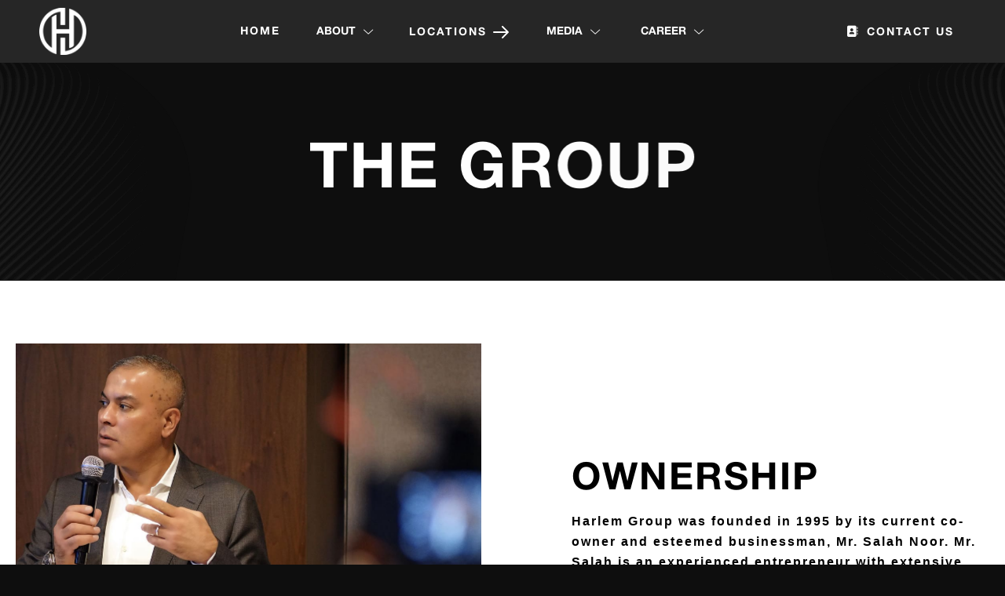

--- FILE ---
content_type: text/html; charset=utf-8
request_url: https://harlem.group/THEGROUP
body_size: 7496
content:
<!DOCTYPE html>
<html lang="en">

<head>
    <meta charset="UTF-8">
    <meta name="viewport" content="width=device-width, initial-scale=1, maximum-scale=1, user-scalable=0" />

    <meta name="HandheldFriendly" content="true">

    <link rel="shortcut icon" type="image/x-icon" href="/assets/images/favicon.ico">
    <title></title>
    <meta name="keywords" />
    <meta name="description" />
    
<link rel="stylesheet" href="/assets/css/plugins/fontawesome-6.css">
<link rel="stylesheet" href="/assets/css/plugins/swiper.min.css">
<link rel="stylesheet" href="/assets/css/vendor/metismenu.css">
<link rel="stylesheet" href="/assets/css/plugins/animate.min.css">
<link rel="stylesheet" href="/assets/css/vendor/bootstrap.min.css">
<link rel="stylesheet" href="/assets/css/style.css">
<link rel="stylesheet" href="/assets/telephoneinput/telephoneinput.css">
<link rel="stylesheet" href="/assets/telephoneinput/telephoneinput-rtl.css">
<link rel="stylesheet" href="/assets/dropzone/css/dropzone.css">

<style>
   
@import url(&#x27;https://fonts.googleapis.com/css2?family=Cairo:wght@200..1000&amp;family=Sankofa&#x2B;Display&amp;display=swap&#x27;);
        .SubHidding{
            font-family :  !important ;
            font-size: 7px !important;
            color : #750000 !important;
        }
        
        
        .heading-title-medium{
            font-family :  !important ;
            font-size: 22px !important;
            color : #000000 !important;
        }
        
        
        .Paraghraph{
            font-family :  !important ;
            font-size: 16px !important;
            color : #000000 !important;
        }
        
        
        .heading-title-1{
            font-family :  !important ;
            font-size: 48px !important;
            color : #000000 !important;
        }
        
        
        .heading-title-big{
            font-family :  !important ;
            font-size: 60px !important;
            color : #000000 !important;
        }
        
        
        .title-18{
            font-family :  !important ;
            font-size: 18px !important;
            color : #000000 !important;
        }
        
        
        .paragraph{
            font-family : "Sankofa Display", sans-serif; !important ;
            font-size: 16px !important;
            color : #000000 !important;
        }
        
        
        .title-banner{
            font-family :  !important ;
            font-size: 80px !important;
            color : #ffffff !important;
        }
        
        
        .title-24{
            font-family :  !important ;
            font-size: 24px !important;
            color : #000000 !important;
        }
        
        
        .dark-bac{
            color : #ffffff !important;
        }
        
        
     .dark-back{
        color :#fff !important
    }
    
@media only screen and (max-width: 992px) {
    .heading-title-1 {
        font-size: 30px !important;
    }
}
</style>
<!-- Google tag (gtag.js) -->
<script async src="https://www.googletagmanager.com/gtag/js?id=G-R4YS7NXXN9"></script>
<script>
    window.dataLayer = window.dataLayer || [];
    function gtag() { dataLayer.push(arguments); }
    gtag('js', new Date());
    gtag('config', 'G-RWVE7WQ5G2');
</script>




</head>
<body class="inner-page">

    <!-- Scripts style two -->
    <!-- header area two start -->
    	
<div class="rts-header-area-two header--sticky" >
    <div class="container-150 w-100" style="background : #262626 !important">
        <div class="row">
            <div class="col-lg-12">
                <div class="main-header-two">
                    <div class="header-left-area">
                        <div class="logo-area">
                            <a class="loog" href="/">
                                <img src="/assets/images/logo-circle-min.png" alt="Brand__logo">
                            </a>
                        </div>
                    </div>
                    <div class="header-nav-area">
                        <nav class="nav-area drop-down-rts">
                            <ul class="navbar-nav-1">


                                                <li class="menu-item main-nav-on">
                                                    <a href="/"><span class="rolling-text">Home</span></a>
                                                </li>
                                            <li class="menu-item main-nav-on menu-item-has-children">
                                                <button class="btn-style"><span class="rolling-text mr-1">About</span><i class="fa-sharp fa-light fa-chevron-down"></i></button>
                                                <ul class="sub-menu" style="display: block;">
                                                            <li class="menu-item">
                                                                    <a class="menu-link" href="/THEGROUP">
                                                                        THE GROUP
                                                                    </a>
                                                            </li>
                                                            <li class="menu-item">
                                                                    <a class="menu-link" href="/Business-Journey">
                                                                        Business Journey
                                                                    </a>
                                                            </li>
                                                            <li class="menu-item">
                                                                    <a class="menu-link" href="/Values">
                                                                        Core Values
                                                                    </a>
                                                            </li>
                                                </ul>
                                            </li>
                                        <li class="menu-item main-nav-on menu-item-has-children">
                                            <a href="#">
                                                LOCATIONS
                                                <span>
                                                    <svg height="24" viewBox="0 0 24 24" width="24" xmlns="http://www.w3.org/2000/svg">
                                                        <path class="heroicon-ui" d="M18.59 13H3a1 1 0 0 1 0-2h15.59l-5.3-5.3a1 1 0 1 1 1.42-1.4l7 7a1 1 0 0 1 0 1.4l-7 7a1 1 0 0 1-1.42-1.4l5.3-5.3z">
                                                        </path>
                                                    </svg>
                                                </span>
                                            </a>
                                            <ul class="sub-menu" style="display: block;">
                                                    <li class="menu-item menu-item-home has-children-sub">
                                                        <span class="menu-link span-style">
                                                            <img src="/App_File/Country/ebe3cc3a-f0d3-45f6-9514-75ff719b08a2.png" class="mr--10" width="15">  Iraq
                                                        </span>
                                                        <ul class="sub-menu third-lvl base">
                                                                <li class="menu-item menu-item-home"><a class="nav-link" href="/2/Chrysler"> Chrysler, Dodge, Jeep, Ram, and Mopar</a></li>
                                                                <li class="menu-item menu-item-home"><a class="nav-link" href="/1/Jetour"> Jetour and Karry</a></li>
                                                                <li class="menu-item menu-item-home"><a class="nav-link" href="/14/Multi-brand"> Multi-brand</a></li>
                                                                <li class="menu-item menu-item-home"><a class="nav-link" href="/10/Stockyard"> Stockyard and PDI Center</a></li>
                                                                <li class="menu-item menu-item-home"><a class="nav-link" href="/12/LuxuryLeather"> Luxury Leather</a></li>
                                                                <li class="menu-item menu-item-home"><a class="nav-link" href="/13/Jacob"> Jacob &amp; Co </a></li>

                                                        </ul>
                                                    </li>
                                                    <li class="menu-item menu-item-home has-children-sub">
                                                        <span class="menu-link span-style">
                                                            <img src="/App_File/Country/0799b352-2782-44ac-b88e-da31d6546c02.png" class="mr--10" width="15"> Jordan
                                                        </span>
                                                        <ul class="sub-menu third-lvl base">
                                                                <li class="menu-item menu-item-home"><a class="nav-link" href="/3/HarlemCars"> Jetour and Karry</a></li>

                                                        </ul>
                                                    </li>
                                                    <li class="menu-item menu-item-home has-children-sub">
                                                        <span class="menu-link span-style">
                                                            <img src="/App_File/Country/f438ce43-d87c-41f1-9eea-9fcf0bef0806.png" class="mr--10" width="15"> United Arab Emirates
                                                        </span>
                                                        <ul class="sub-menu third-lvl base">
                                                                <li class="menu-item menu-item-home"><a class="nav-link" href="/11/HarlemCars"> Harlem Cars</a></li>
                                                                <li class="menu-item menu-item-home"><a class="nav-link" href="/5/Atlantic"> Atlantic Motors</a></li>

                                                        </ul>
                                                    </li>
                                                    <li class="menu-item menu-item-home has-children-sub">
                                                        <span class="menu-link span-style">
                                                            <img src="/App_File/Country/e9575d21-c34a-46c8-aea3-a55808fa9837.png" class="mr--10" width="15"> United States of America
                                                        </span>
                                                        <ul class="sub-menu third-lvl base">
                                                                <li class="menu-item menu-item-home"><a class="nav-link" href="/6/Maserati"> Maserati, Alfa Romeo, and Fiat</a></li>
                                                                <li class="menu-item menu-item-home"><a class="nav-link" href="/7/Countryside"> Countryside Mitsubishi</a></li>
                                                                <li class="menu-item menu-item-home"><a class="nav-link" href="/8/JiddMotors"> Jidd Motors Mitsubishi</a></li>
                                                                <li class="menu-item menu-item-home"><a class="nav-link" href="/9/GoEVcars"> GoEVcars</a></li>

                                                        </ul>
                                                    </li>

                                            </ul>
                                        </li>
                                            <li class="menu-item main-nav-on menu-item-has-children">
                                                <button class="btn-style"><span class="rolling-text mr-1">MEDIA</span><i class="fa-sharp fa-light fa-chevron-down"></i></button>
                                                <ul class="sub-menu" style="display: block;">
                                                            <li class="menu-item">
                                                                    <a class="menu-link" href="/List/News">
                                                                        News
                                                                    </a>
                                                            </li>
                                                            <li class="menu-item">
                                                                    <a class="menu-link" href="/Articles/Articles">
                                                                        Articles
                                                                    </a>
                                                            </li>
                                                            <li class="menu-item">
                                                                    <a class="menu-link" href="/Facts/Articles">
                                                                        FACTS &amp; FIGURES
                                                                    </a>
                                                            </li>
                                                </ul>
                                            </li>
                                            <li class="menu-item main-nav-on menu-item-has-children">
                                                <button class="btn-style"><span class="rolling-text mr-1">Career</span><i class="fa-sharp fa-light fa-chevron-down"></i></button>
                                                <ul class="sub-menu" style="display: block;">
                                                            <li class="menu-item">
                                                                    <a class="menu-link" href="/Career/list/Vacancies">
                                                                        Vacancies
                                                                    </a>
                                                            </li>
                                                            <li class="menu-item">
                                                                    <a class="menu-link" href="/career/app/Join">
                                                                        Join Us
                                                                    </a>
                                                            </li>
                                                </ul>
                                            </li>
                                
                            </ul>
                        </nav>
                    </div>
                    <div class="header-right">
                        <a class="d-flex contact-header text-white" href="/Contact"><i class="fas fa-contact-book mr--10"></i>Contact Us </a>

                        <!-- check -->
                        <div class="input-group text-white d-none">
                            <button type="button" data-bs-toggle="dropdown" aria-expanded="false" class="text-white lang-text">
                                <i class="fa fa-globe mr--10 Size-Globe"></i>English
                                <i class="fa-sharp fa-light fa-chevron-down"></i>
                            </button>
                            <ul class="dropdown-menu">
                                <li><a class="dropdown-item" href="#">English</a></li>
                                <li><a class="dropdown-item" href="#">Arabic</a></li>
                            </ul>
                        </div>
                        <!-- check -->
                        <div class="menu-btn">
                            <div class="rts-offcanvas-wrapper">
                                <div class="container-menu">
                                    <div class="action-menu">
                                        <div class="close-event"></div>
                                        <div class="open-event">
                                            <!-- <div class="text">
                                                <span>Menu</span>
                                                <span>Close</span>
                                            </div> -->
                                            <div class="burger">
                                                <svg viewBox="0 0 15 15" fill="none" xmlns="http://www.w3.org/2000/svg" class="icon-close" data-v-649bbaab="">
                                                    <line x1="13.788" y1="1.28816" x2="1.06011" y2="14.0161" stroke="currentColor" stroke-width="1.2"></line>
                                                    <line x1="1.06049" y1="1.43963" x2="13.7884" y2="14.1675" stroke="currentColor" stroke-width="1.2"></line>
                                                </svg>
                                                <svg viewBox="0 0 18 12" fill="none" xmlns="http://www.w3.org/2000/svg" class="icon-burger" data-v-649bbaab="">
                                                    <line x1="18" y1="0.6" y2="0.6" stroke="currentColor" stroke-width="1.2" data-v-649bbaab=""></line>
                                                    <line x1="18" y1="5.7167" y2="5.7167" stroke="currentColor" stroke-width="1.2" data-v-649bbaab=""></line>
                                                    <line x1="18" y1="10.8334" y2="10.8334" stroke="currentColor" stroke-width="1.2" data-v-649bbaab=""></line>
                                                </svg>
                                            </div>
                                        </div>
                                    </div>
                                </div>
                                <div class="rts-fs-menu">
                                    <div class="rts-fs-container row">
                                        <div class="rts-fs--nav col-12 col-md-6">
                                            <ul id="primary-menu" class="navbar-nav-button">

                                                                <li id="menu-item-767" class="menu-item">
                                                                    <a href="/">
                                                                        Home <span>
                                                                        </span>
                                                                    </a>
                                                                </li>
                                                            <li id="menu-item-767" class="menu-item menu-item-has-children">
                                                                <a href="#">
                                                                    About
                                                                    <span>
                                                                        <svg height="24" viewBox="0 0 24 24" width="24"
                                                                             xmlns="http://www.w3.org/2000/svg">
                                                                            <path class="heroicon-ui"
                                                                                  d="M18.59 13H3a1 1 0 0 1 0-2h15.59l-5.3-5.3a1 1 0 1 1 1.42-1.4l7 7a1 1 0 0 1 0 1.4l-7 7a1 1 0 0 1-1.42-1.4l5.3-5.3z">
                                                                            </path>
                                                                        </svg>
                                                                    </span>
                                                                </a>
                                                                <ul class="sub-menu">
                                                                                <li class="menu-item">
                                                                                    <a href="/THEGROUP">
                                                                                        THE GROUP
                                                                                    </a>
                                                                                </li>
                                                                                <li class="menu-item">
                                                                                    <a href="/Business-Journey">
                                                                                        Business Journey
                                                                                    </a>
                                                                                </li>
                                                                                <li class="menu-item">

                                                                                    <a href="/Values">
                                                                                        Core Values
                                                                                    </a>
                                                                                </li>
                                                                </ul>
                                                            </li>
                                                        <li id="menu-item-767" class="menu-item menu-item-has-children">
                                                        <a href="#">
                                                                LOCATIONS
                                                            <span>
                                                                <svg height="24" viewBox="0 0 24 24" width="24"
                                                                     xmlns="http://www.w3.org/2000/svg">
                                                                    <path class="heroicon-ui"
                                                                          d="M18.59 13H3a1 1 0 0 1 0-2h15.59l-5.3-5.3a1 1 0 1 1 1.42-1.4l7 7a1 1 0 0 1 0 1.4l-7 7a1 1 0 0 1-1.42-1.4l5.3-5.3z">
                                                                    </path>
                                                                </svg>
                                                            </span>
                                                        </a>


                                                        <ul class="sub-menu">
                                                                    <li class="menu-item menu-item-has-children">
                                                                        <a class="menu-link" href="javascript:void(0);">
                                                                            Iraq
                                                                        </a>
                                                                        <ul class="sub-menu third-lvl base">
                                                                                <li class="menu-item menu-item-home"><a class="nav-link" href="/2/Chrysler">Chrysler, Dodge, Jeep, Ram, and Mopar</a></li>
                                                                                <li class="menu-item menu-item-home"><a class="nav-link" href="/1/Jetour">Jetour and Karry</a></li>
                                                                                <li class="menu-item menu-item-home"><a class="nav-link" href="/14/Multi-brand">Multi-brand</a></li>
                                                                                <li class="menu-item menu-item-home"><a class="nav-link" href="/10/Stockyard">Stockyard and PDI Center</a></li>
                                                                                <li class="menu-item menu-item-home"><a class="nav-link" href="/12/LuxuryLeather">Luxury Leather</a></li>
                                                                                <li class="menu-item menu-item-home"><a class="nav-link" href="/13/Jacob">Jacob &amp; Co </a></li>

                                                                        </ul>
                                                                    </li>
                                                                    <li class="menu-item menu-item-has-children">
                                                                        <a class="menu-link" href="javascript:void(0);">
                                                                            Jordan
                                                                        </a>
                                                                        <ul class="sub-menu third-lvl base">
                                                                                <li class="menu-item menu-item-home"><a class="nav-link" href="/3/HarlemCars">Jetour and Karry</a></li>

                                                                        </ul>
                                                                    </li>
                                                                    <li class="menu-item menu-item-has-children">
                                                                        <a class="menu-link" href="javascript:void(0);">
                                                                            UAE
                                                                        </a>
                                                                        <ul class="sub-menu third-lvl base">
                                                                                <li class="menu-item menu-item-home"><a class="nav-link" href="/11/HarlemCars">Harlem Cars</a></li>
                                                                                <li class="menu-item menu-item-home"><a class="nav-link" href="/5/Atlantic">Atlantic Motors</a></li>

                                                                        </ul>
                                                                    </li>
                                                                    <li class="menu-item menu-item-has-children">
                                                                        <a class="menu-link" href="javascript:void(0);">
                                                                            USA
                                                                        </a>
                                                                        <ul class="sub-menu third-lvl base">
                                                                                <li class="menu-item menu-item-home"><a class="nav-link" href="/6/Maserati">Maserati, Alfa Romeo, and Fiat</a></li>
                                                                                <li class="menu-item menu-item-home"><a class="nav-link" href="/7/Countryside">Countryside Mitsubishi</a></li>
                                                                                <li class="menu-item menu-item-home"><a class="nav-link" href="/8/JiddMotors">Jidd Motors Mitsubishi</a></li>
                                                                                <li class="menu-item menu-item-home"><a class="nav-link" href="/9/GoEVcars">GoEVcars</a></li>

                                                                        </ul>
                                                                    </li>
                                                                
                                          
                                                        </ul>
                                                    </li>
                                                            <li id="menu-item-767" class="menu-item menu-item-has-children">
                                                                <a href="#">
                                                                    MEDIA
                                                                    <span>
                                                                        <svg height="24" viewBox="0 0 24 24" width="24"
                                                                             xmlns="http://www.w3.org/2000/svg">
                                                                            <path class="heroicon-ui"
                                                                                  d="M18.59 13H3a1 1 0 0 1 0-2h15.59l-5.3-5.3a1 1 0 1 1 1.42-1.4l7 7a1 1 0 0 1 0 1.4l-7 7a1 1 0 0 1-1.42-1.4l5.3-5.3z">
                                                                            </path>
                                                                        </svg>
                                                                    </span>
                                                                </a>
                                                                <ul class="sub-menu">
                                                                                <li class="menu-item">
                                                                                    <a href="/List/News">
                                                                                        News
                                                                                    </a>
                                                                                </li>
                                                                                <li class="menu-item">
                                                                                    <a href="/Articles/Articles">
                                                                                        Articles
                                                                                    </a>
                                                                                </li>
                                                                                <li class="menu-item">
                                                                                    <a href="/Facts/Articles">
                                                                                        FACTS &amp; FIGURES
                                                                                    </a>
                                                                                </li>
                                                                </ul>
                                                            </li>
                                                            <li id="menu-item-767" class="menu-item menu-item-has-children">
                                                                <a href="#">
                                                                    Career
                                                                    <span>
                                                                        <svg height="24" viewBox="0 0 24 24" width="24"
                                                                             xmlns="http://www.w3.org/2000/svg">
                                                                            <path class="heroicon-ui"
                                                                                  d="M18.59 13H3a1 1 0 0 1 0-2h15.59l-5.3-5.3a1 1 0 1 1 1.42-1.4l7 7a1 1 0 0 1 0 1.4l-7 7a1 1 0 0 1-1.42-1.4l5.3-5.3z">
                                                                            </path>
                                                                        </svg>
                                                                    </span>
                                                                </a>
                                                                <ul class="sub-menu">
                                                                                <li class="menu-item">
                                                                                    <a href="/Career/list/Vacancies">
                                                                                        Vacancies
                                                                                    </a>
                                                                                </li>
                                                                                <li class="menu-item">
                                                                                    <a href="/career/app/Join">
                                                                                        Join Us
                                                                                    </a>
                                                                                </li>
                                                                </ul>
                                                            </li>
                                
                                    </ul>
                                        </div>

                                    </div>
                                </div>
                            </div>
                        </div>
                    </div>
                </div>
            </div>
        </div>
    </div>
</div>

    
        

<div class="rts-breadcrumb-area bg_image">
    <div class="container">
        <div class="row">
            <div class="col-lg-12">
                <div class="baread-crumb-main-wrapper">
                    <div class="inner">
                        <h1 class="title rts_hero__title title-banner dark-bac">The Group </h1>
                        <span class="bg-text"></span>
                    </div>
                </div>
            </div>
        </div>
    </div>
</div>
<!-- rts banner area start -->

<!-- rts banner area ened -->
<!-- rts about area -->
<div class="rts-about-area-4 parallax-about rts-section-gap bg-white">
    <div class="container-140">
        <div class="row align-items-center">
            <div class="col-lg-6 rts-slide-right-gsap">
                <div class="thumbnail-about-4">
                    <div class="pli-image-link">
                        <div class="pli-image-holder">
                            <figure class="pli-image">
                                <img class="anim-image-parallax tt-lazy" src="/App_File/AboutUs/9f1b55b8-3034-4071-8ac9-77f3cd614368.png" data-src="/App_File/AboutUs/9f1b55b8-3034-4071-8ac9-77f3cd614368.png">
                            </figure>
                        </div> <!-- /.pli-image-holder -->

                    </div> <!-- /.pli-image-link -->
                </div>
            </div>
            <div class="col-lg-6">
                <div class="about-content-inner-4 mt_md--50 mt_sm--30">
                    <h2 class="title quote heading-title-1">
                OWNERSHIP 

                    </h2>
                    <p class="text-black paragraph">
                        Harlem Group was founded in 1995 by its current co-owner and esteemed businessman, Mr. Salah Noor. Mr. Salah is an experienced entrepreneur with extensive expertise in the automotive industry. The know-how he developed using his entrepreneurial spirit allowed him to build Harlem Group from its humble beginnings to its current stage of global success. 
                    </p>
                </div>
            </div>
        </div>
    </div>
</div>
<!-- rts about area end -->
<!-- rts service area srart -->
<div class="rts-service-area rts-section-gap  bg-white">
    <div class="container">
        <div class="row g-24 rts-slide-up-gsap">
            <div class="col-lg-4 col-md-6 col-sm-12 col-12">
                <!-- single-service- card box one -->
                <div class="single-service-card-box-1 bg-dark-box">
                    <img src="/App_File/AboutUs/16c08985-44ff-4b68-999d-cb419c16eec1.png" class="mb-1" />
                    <h5 class="title heading-title-medium dark-bac">
                                    VISION
                    </h5>
                    <!-- check area start -->
                    <div class="check-area-wrapper">
                        <p class="paragraph text-light dark-bac">
                            Harlem Group aspires to fortify its position as a leading global automotive powerhouse, steadfastly dedicated to establishing unparalleled benchmarks of excellence, innovation, and customer satisfaction within the automotive industry. 

                     </p>
                    </div>
                    <!-- check area end -->
                    
                </div>
                <!-- single-service- card box one end -->
            </div>
            <div class="col-lg-4 col-md-6 col-sm-12 col-12">
                <!-- single-service- card box one -->
                <div class="single-service-card-box-1 bg-dark-box">
                    <img src="/App_File/AboutUs/067219b5-e23b-4158-9e0b-09405e854de9.png" class="mb-1" />
                    <h5 class="title heading-title-medium dark-bac">
                        MISSION

                    </h5>
                    <!-- check area start -->
                    <div class="check-area-wrapper">
                        <p class="paragraph text-light dark-bac">

                            At Harlem Group, we lead the automotive industry with a strategic focus on customer-centric innovation, a premium vehicle portfolio, and sustainable practices. Our enterprise thrives on setting new standards for excellence, driving profitability, and shaping the future of automotive experiences globally.


                        </p>
                    </div>
                    <!-- check area end -->
                    
                </div>
                <!-- single-service- card box one end -->
            </div>
            <div class="col-lg-4 col-md-6 col-sm-12 col-12">
                <!-- single-service- card box one --> 
                <div class="single-service-card-box-1 bg-dark-box">
                    <img src="/App_File/AboutUs/3ebc0f25-ef57-4e2a-a56b-8efe9b4e090b.png" class="mb-1"  />
                    <h5 class="title heading-title-medium">
                        COVERAGE 

                    </h5>
                    <!-- check area start -->
                    <div class="check-area-wrapper">
                        <p class="paragraph dark-bac"">
                            Harlem Group ensures comprehensive market coverage through its global network of 30 sales and aftersales facilities. 19 facilities in Iraq, delivering nationwide sales and aftersales services for Stellantis, Jetour and soon Soueast, 5 facilities in the USA, 4 facilities in Jordan, and 2 facilities in the UAE. 

                     </p>
                    </div>
                    <!-- check area end -->
                    
                </div>
                <!-- single-service- card box one end -->
            </div>
        </div>
    </div>
</div>
<!-- rts service area end -->
<div class="rts-breadcrumb-area bg_image d-none">
    <div class="container">
        <div class="row">
            <div class="col-lg-12">
                <div class="baread-crumb-main-wrapper">
                    <div class="inner">
                        <h1 class="title rts_hero__title title-banner dark-bac">
                            Who We Are
                        </h1>
                        <span class="works">
                            Harlem, a relentless force in the world of wheels, where ambition fuels the drive to redefine the automotive game. With a passion as powerful as our engines, we transform mere showrooms into sanctuaries of dreams.
                        </span>

                        <span class="bg-text">
                            Who We Are
                        </span>
                    </div>
                </div>
            </div>
        </div>
    </div>
</div>
<!-- rts bread crumba rea end -->
<!-- Scripts style two End -->
<!-- rts about area start -->
<div class="rts-about-area rts-section-gap mt--10  d-none">
    <div class="container">
        <div class="row">
            <div class="col-lg-12">
                <div class="about-page-main-thumbnail-big-img-wrapper rts-reveal-to-bottom-wrapper">
                    <img class="rts-reveal-image-toBottom" src="/App_File/AboutUs/b9f50f83-bb4c-4c55-b874-0ca7eb1be75a.png" alt="">
                </div>
            </div>
        </div>
    </div>
</div>
<!-- rts about area end -->
<!-- our approch area start -->
<div class="our-approch-area-style-one rts-section-gap bg-dark-1  d-none">
    <div class="container">
        <div class="row">
            <div class="col-lg-12">
                <div class="grid-lines-wrapper">
                    <div class="grid-lines">
                        <div class="grid-line"></div>
                        <div class="grid-line"></div>
                        <div class="grid-line"></div>
                        <div class="grid-line"></div>
                    </div>
                </div>
            </div>
        </div>
        <div class="row">
            <div class="col-lg-7 col-md-6 rts-slide-right-gsap">
                <!-- approach area left start -->
                <div class="approch-area-left">
                    <div class="title-area-left-wrapper">
                        <span class="pre-title">Our Approach </span>
                        <h2 class="title quote">
                            HARLEM GROUP
                        </h2>
                    </div>
                    Harlem Group is dedicated to fostering a culture of excellence through local expertise and a global orientation. This culture of excellence is guided by our long and continuous history in the automotive industry.&lt;br&gt;

                </div>
                <!-- approach area left end -->
            </div>
            <div class="col-lg-5 col-md-6 rts-slide-left-gsap mt_sm--30">
                <div class="single-approach-area-start two">
                    <div class="left-area">
                        <h3 class="title">
                            COVERAGE 
                        </h3>
                         Harlem Group ensures comprehensive market coverage through its global network of 30 sales and aftersales facilities. 19 facilities in Iraq, delivering nationwide sales and aftersales services for Stellantis, Jetour and soon Soueast, 5 facilities in the USA, 4 facilities in Jordan, and 2 facilities in the UAE. 
                    </div>
                </div>
                <div class="single-approach-area-start">
                    <div class="left-area">
                        <h3 class="title">OWNERSHIP </h3>
                        Harlem Group was founded in 1995 by its current co-owner and esteemed businessman, Mr. Salah Noor. Mr. Salah is an experienced entrepreneur with extensive expertise in the automotive industry. The know-how he developed using his entrepreneurial spirit allowed him to build Harlem Group from its humble beginnings to its current stage of global success. 
                    </div>
                </div>
            </div>
        </div>
    </div>
</div>
<!-- our approch area end -->
<!-- rts video area start -->
<div class="rts-video-area-about rts-section-gap bg_image  d-none">
</div>
<!-- rts video area end -->
<!-- rts faq area start  -->
<div class="rts-faq-section-area rts-section-gapBottom  d-none" id="how">
    <div class="container mb--50">
        <div class="row">
            <div class="col-lg-12 mt--50">
                <div class="title-faq-4">
                    <h2 class="title quote">Who We Are</h2>
                </div>
            </div>
        </div>
    </div>
    <div class="container-140 mt--100 sm-mt-0">
        <div class="row">
            <div class="col-lg-4 rts-slide-left-gsap">
                <!-- faq- thumbnail -->
                <img src="/App_File/AboutUs/a9a3c17d-6b13-406a-b89f-1d4ddc94068b.png" alt="" class="logo-left Logo-image">
                <!-- faq- thumbnail end -->
            </div>
            <div class="col-lg-8 pr--140 pl--50 pl_md--15 pl_sm--15 pr_md--15 pr_sm--15">
                <div class="four-accordion-area-faq">
                    <div class="accordion" id="accordionExample">
                        <div class="accordion-item rts-slide-up-gsap">
                            <h2 class="accordion-header" id="headingOne">
                                <button class="accordion-button heading-title-medium" type="button" data-bs-toggle="collapse" data-bs-target="#collapseOne" aria-expanded="true" aria-controls="collapseOne">
                                    VISION
                                </button>
                            </h2>
                            <div id="collapseOne" class="accordion-collapse collapse show" aria-labelledby="headingOne" data-bs-parent="#accordionExample">
                                <div class="accordion-body">
                                    Harlem Group aspires to fortify its position as a leading global automotive powerhouse, steadfastly dedicated to establishing unparalleled benchmarks of excellence, innovation, and customer satisfaction within the automotive industry. 
                                </div>
                            </div>
                        </div>
                        <div class="accordion-item rts-slide-up-gsap">
                            <h2 class="accordion-header" id="headingTwo">
                                <button class="accordion-button heading-title-medium collapsed" type="button" data-bs-toggle="collapse" data-bs-target="#collapseTwo" aria-expanded="false" aria-controls="collapseTwo">
                                    MISSION
                                </button>
                            </h2>
                            <div id="collapseTwo" class="accordion-collapse collapse" aria-labelledby="headingTwo" data-bs-parent="#accordionExample">
                                <div class="accordion-body">
                                    At Harlem Group, we lead the automotive industry with a strategic focus on customer-centric innovation, a premium vehicle portfolio, and sustainable practices. Our enterprise thrives on setting new standards for excellence, driving profitability, and shaping the future of automotive experiences globally.
                                </div>
                            </div>
                        </div>
                    </div>
                </div>
            </div>
        </div>
    </div>
</div>





       
<div class="rts-footer-area-one  bg-footer-2 bg_image-1" style="background-color : #000000 !important">
    <div class="container" >
        <div class="row rts-section-gap">
            <div class="col-lg-12">
                <div class="footer-main-wrapper-one">
                    <!-- footer left area start -->
                    <div class="footer-left-area">
                        <a class="logo-footer" href="/">
                            <img src="/App_File/Footer/43dfa64c-4339-4a0e-ac97-21426eb9c4b9.png" alt="lolo-area">
                        </a>
                        <div class="rts-social-area-one">
                            <h6 class="mb-2 heading-title-medium dark-bac">Locations</h6>
                            <ul>
                               
                                        <li>
                                            <a aria-label=" Iraq" class="text-white" href="/Agencies/Index/2">
                                                <img src="/App_File/Country/ebe3cc3a-f0d3-45f6-9514-75ff719b08a2.png" width="20" alt=" Iraq" />
                                            </a>
                                        </li>
                                        <li>
                                            <a aria-label="Jordan" class="text-white" href="/Agencies/Index/3">
                                                <img src="/App_File/Country/0799b352-2782-44ac-b88e-da31d6546c02.png" width="20" alt="Jordan" />
                                            </a>
                                        </li>
                                        <li>
                                            <a aria-label="United Arab Emirates" class="text-white" href="/Agencies/Index/11">
                                                <img src="/App_File/Country/f438ce43-d87c-41f1-9eea-9fcf0bef0806.png" width="20" alt="United Arab Emirates" />
                                            </a>
                                        </li>
                                        <li>
                                            <a aria-label="United States of America" class="text-white" href="/Agencies/Index/6">
                                                <img src="/App_File/Country/e9575d21-c34a-46c8-aea3-a55808fa9837.png" width="20" alt="United States of America" />
                                            </a>
                                        </li>
                            </ul>
                        </div>
                    </div>
                    <!-- footer left area end -->
                    <!-- footer single wized start -->
                    <div class="footer-single-wized-start">
                        <h5 class="title text-white heading-title-medium">Useful Links</h5>
                        <ul class="footer-nav">
                            <li><a class="paragraph dark-bac" href="/Career/list/Vacancies">Vacancies  </a></li>
                            <li><a class="paragraph dark-bac" href="/career/app/Join"> Join Us </a></li>
                            <li><a class="paragraph dark-bac" href="/Locations/Countries">Locations</a></li>
                            <li><a class="paragraph dark-bac" href="/Contact">Contact Us</a></li>
                        </ul>
                    </div>
                    <!-- footer single wized end -->
                    <!-- footer single wized start -->
                    <div class="footer-single-wized-start">
                        <h5 class="title text-white heading-title-medium">About Harlem</h5>
                        <ul class="footer-nav">
                            <li><a class="paragraph dark-bac" href="/THEGROUP">About Us </a></li>
                            <li><a class="paragraph dark-bac" href="/Business-Journey">Business Journey</a></li>
                            <li><a class="paragraph dark-bac" href="/Values">Core Values</a></li>
                            <li><a class="paragraph dark-bac" href="/List/News">News </a></li>
                        </ul>
                    </div>
                    <!-- footer single wized end -->
                    <div class="footer-single-wized-start">
                        <h5 class="title heading-title-medium dark-bac"> </h5>
                        <div class="mail-contact-area">
                           
                        </div>
                    </div>
            </div>
        </div>
        <div class="row border-top-1">
            <div class="col-lg-12">
                <div class="copyright-area text-center">
                    <div class="left">
                        <p class="paragraph">
                            All Rights Reserved © <script>document.write(/\d{4}/.exec(Date())[0])</script> HARLEM GROUP Created By  <a href="https://www.tenderjo.com/" target="_blank">TenderJO</a>
                            
                        </p>
                    </div>
                </div>
            </div>
        </div>
    </div>
</div>





    <div b-zbf4c0e8lh class="loading-screen" id="loading-screen">
        <div b-zbf4c0e8lh class="loader">

        </div>
    </div>


    <div b-zbf4c0e8lh class="bg-noise"></div>


   <div b-zbf4c0e8lh class="progress-wrap">
            <svg b-zbf4c0e8lh class="progress-circle svg-content" width="100%" height="100%" viewBox="-1 -1 102 102">
                <path b-zbf4c0e8lh d="M50,1 a49,49 0 0,1 0,98 a49,49 0 0,1 0,-98"></path>
            </svg>
        </div>
        <!-- back to top end -->
        <!-- pre loader start -->
    <div b-zbf4c0e8lh class="rts-cursor cursor-outer" data-default="yes" data-link="yes" data-slider="no">
            <span b-zbf4c0e8lh class="fn-cursor"></span>
        </div>
        <div b-zbf4c0e8lh class="rts-cursor cursor-inner" data-default="yes" data-link="yes" data-slider="no">
            <span b-zbf4c0e8lh class="fn-cursor">
                <span b-zbf4c0e8lh class="fn-left"></span>
                <span b-zbf4c0e8lh class="fn-right"></span>
            </span>
        </div>
    <script src="https://cdnjs.cloudflare.com/ajax/libs/jquery/3.7.1/jquery.min.js"></script>
    <script src="sweetalert2.all.min.js"></script>
    <script src="//cdn.jsdelivr.net/npm/sweetalert2@11"></script>
    <script defer src="/assets/map.js"></script>
<link href="/assets/map.css" rel="stylesheet">

<script defer src="/assets/js/vendor/jquery.min.js"></script>
<script defer src="/assets/js/plugins/bootstrap.min.js"></script>
<script defer src="/assets/js/plugins/contact.form.js"></script>
<script defer src="/assets/js/vendor/waypoint.js"></script>
    <script defer src="/assets/js/plugins/swiper.js"></script>

<!-- for side bar sticky -->
<script defer src="/assets/js/plugins/resizer-sensor.js"></script>
<script defer src="/assets/js/plugins/sticky-sidebar.js"></script>
<!-- for side bar sticky end-->
<script defer src="/assets/js/plugins/isotop.js"></script>
<script defer src="/assets/js/plugins/imagesloaded.pkgd.min.js"></script>
<script defer src="/assets/js/plugins/smoothscroll-varticle.js"></script>
<script defer src="/assets/js/vendor/gsap.js"></script>
<script defer src="/assets/js/plugins/scrolltiger.js"></script>
<script defer src="/assets/js/plugins/scrolltoplugin.js"></script>
<script defer src="/assets/js/plugins/splittext.js"></script>
<script defer src="/assets/js/plugins/smoothscroll.js"></script>
<!-- title opacity scroll magix -->
<script defer src="/assets/js/plugins/scrollmagic.js"></script>
<script defer src="/assets/js/plugins/animate-scrollmagic.js"></script>


<script defer src="/assets/js/plugins/tilt.js"></script>
<script defer src="/assets/js/plugins/counterup.js"></script>
<script defer src="/assets/js/vendor/waw.js"></script>
<!-- custom javascripts -->
<script defer src="/assets/js/main.js"></script>


<script src="/assets/telephoneinput/inttelephoneinput.js"></script>
<script src="/assets/telephoneinput/telephoneinput.js"></script>


<script src="/assets/dropzone/js/dropzone.js"></script>
<script src="/assets/dropzone/js/jquery-1.10.2.js"></script>







    
    <style>
        .single-approach-area-start::before {
            background-image: url(/App_File/AboutUs/9f1b55b8-3034-4071-8ac9-77f3cd614368.png) !important;
        }

        .single-approach-area-start.two::before {
            background-image: url(../App_File/AboutUs/3ebc0f25-ef57-4e2a-a56b-8efe9b4e090b.png) !important;
        }
            .rts-video-area-about {
            background-image: url('../App_File/AboutUs/3118e2a5-d735-47b1-9489-f5dc309f8e3f.png') !important;
    }
    </style>

   

<script defer src="https://static.cloudflareinsights.com/beacon.min.js/vcd15cbe7772f49c399c6a5babf22c1241717689176015" integrity="sha512-ZpsOmlRQV6y907TI0dKBHq9Md29nnaEIPlkf84rnaERnq6zvWvPUqr2ft8M1aS28oN72PdrCzSjY4U6VaAw1EQ==" data-cf-beacon='{"version":"2024.11.0","token":"818afd18b24a40deb9be17f5bb99db47","r":1,"server_timing":{"name":{"cfCacheStatus":true,"cfEdge":true,"cfExtPri":true,"cfL4":true,"cfOrigin":true,"cfSpeedBrain":true},"location_startswith":null}}' crossorigin="anonymous"></script>
</body>
</html>

--- FILE ---
content_type: text/html; charset=utf-8
request_url: https://harlem.group/url(&
body_size: 13295
content:
<!DOCTYPE html>
<html lang="en">

<head>
    <meta charset="UTF-8">
    <meta name="viewport" content="width=device-width, minimum-scale=1.0, maximum-scale = 1.0, user-scalable = no">

    <meta name="HandheldFriendly" content="true">

    <link rel="shortcut icon" type="image/x-icon" href="/assets/images/favicon.ico">
    <title></title>
    <meta name="keywords" />
    <meta name="description" />
    	
<link rel="stylesheet" href="/assets/css/plugins/fontawesome-6.css">
<link rel="stylesheet" href="/assets/css/plugins/swiper.min.css">
<link rel="stylesheet" href="/assets/css/vendor/metismenu.css">
<link rel="stylesheet" href="/assets/css/plugins/animate.min.css">
<link rel="stylesheet" href="/assets/css/vendor/bootstrap.min.css">
<link rel="stylesheet" href="/assets/css/style.css">
<link rel="stylesheet" href="/assets/telephoneinput/telephoneinput.css">
<link rel="stylesheet" href="/assets/telephoneinput/telephoneinput-rtl.css">
<link rel="stylesheet" href="/assets/dropzone/css/dropzone.css">

<style>
   
@import url(&#x27;https://fonts.googleapis.com/css2?family=Cairo:wght@200..1000&amp;family=Sankofa&#x2B;Display&amp;display=swap&#x27;);
        .SubHidding{
            font-family :  !important ;
            font-size: 7px !important;
            color : #750000 !important;
        }
        
        
        .heading-title-medium{
            font-family :  !important ;
            font-size: 22px !important;
            color : #000000 !important;
        }
        
        
        .Paraghraph{
            font-family :  !important ;
            font-size: 16px !important;
            color : #000000 !important;
        }
        
        
        .heading-title-1{
            font-family :  !important ;
            font-size: 48px !important;
            color : #000000 !important;
        }
        
        
        .heading-title-big{
            font-family :  !important ;
            font-size: 60px !important;
            color : #000000 !important;
        }
        
        
        .title-18{
            font-family :  !important ;
            font-size: 18px !important;
            color : #000000 !important;
        }
        
        
        .paragraph{
            font-family : "Sankofa Display", sans-serif; !important ;
            font-size: 16px !important;
            color : #000000 !important;
        }
        
        
        .title-banner{
            font-family :  !important ;
            font-size: 80px !important;
            color : #ffffff !important;
        }
        
        
        .title-24{
            font-family :  !important ;
            font-size: 24px !important;
            color : #000000 !important;
        }
        
        
        .dark-bac{
            color : #ffffff !important;
        }
        
        
     .dark-back{
        color :#fff !important
    }
    
@media only screen and (max-width: 992px) {
    .heading-title-1 {
        font-size: 30px !important;
    }
}
</style>
<!-- Google tag (gtag.js) -->
<script async src="https://www.googletagmanager.com/gtag/js?id=G-R4YS7NXXN9"></script>
<script>
    window.dataLayer = window.dataLayer || [];
    function gtag() { dataLayer.push(arguments); }
    gtag('js', new Date());
    gtag('config', 'G-RWVE7WQ5G2');
</script>




</head>
<body>
    <!-- Scripts style two -->
    <!-- header area two start -->
    	
<div class="rts-header-area-two header--sticky" >
    <div class="container-150 w-100" style="background : #262626 !important">
        <div class="row">
            <div class="col-lg-12">
                <div class="main-header-two">
                    <div class="header-left-area">
                        <div class="logo-area">
                            <a class="loog" href="/">
                                <img src="/assets/images/logo-circle-min.png" alt="Brand__logo">
                            </a>
                        </div>
                    </div>
                    <div class="header-nav-area">
                        <nav class="nav-area drop-down-rts">
                            <ul class="navbar-nav-1">


                                                <li class="menu-item main-nav-on">
                                                    <a href="/"><span class="rolling-text">Home</span></a>
                                                </li>
                                            <li class="menu-item main-nav-on menu-item-has-children">
                                                <button class="btn-style"><span class="rolling-text mr-1">About</span><i class="fa-sharp fa-light fa-chevron-down"></i></button>
                                                <ul class="sub-menu" style="display: block;">
                                                            <li class="menu-item">
                                                                    <a class="menu-link" href="/THEGROUP">
                                                                        THE GROUP
                                                                    </a>
                                                            </li>
                                                            <li class="menu-item">
                                                                    <a class="menu-link" href="/Business-Journey">
                                                                        Business Journey
                                                                    </a>
                                                            </li>
                                                            <li class="menu-item">
                                                                    <a class="menu-link" href="/Values">
                                                                        Core Values
                                                                    </a>
                                                            </li>
                                                </ul>
                                            </li>
                                        <li class="menu-item main-nav-on menu-item-has-children">
                                            <a href="#">
                                                LOCATIONS
                                                <span>
                                                    <svg height="24" viewBox="0 0 24 24" width="24" xmlns="http://www.w3.org/2000/svg">
                                                        <path class="heroicon-ui" d="M18.59 13H3a1 1 0 0 1 0-2h15.59l-5.3-5.3a1 1 0 1 1 1.42-1.4l7 7a1 1 0 0 1 0 1.4l-7 7a1 1 0 0 1-1.42-1.4l5.3-5.3z">
                                                        </path>
                                                    </svg>
                                                </span>
                                            </a>
                                            <ul class="sub-menu" style="display: block;">
                                                    <li class="menu-item menu-item-home has-children-sub">
                                                        <span class="menu-link span-style">
                                                            <img src="/App_File/Country/ebe3cc3a-f0d3-45f6-9514-75ff719b08a2.png" class="mr--10" width="15">  Iraq
                                                        </span>
                                                        <ul class="sub-menu third-lvl base">
                                                                <li class="menu-item menu-item-home"><a class="nav-link" href="/2/Chrysler"> Chrysler, Dodge, Jeep, Ram, and Mopar</a></li>
                                                                <li class="menu-item menu-item-home"><a class="nav-link" href="/1/Jetour"> Jetour and Karry</a></li>
                                                                <li class="menu-item menu-item-home"><a class="nav-link" href="/14/Multi-brand"> Multi-brand</a></li>
                                                                <li class="menu-item menu-item-home"><a class="nav-link" href="/10/Stockyard"> Stockyard and PDI Center</a></li>
                                                                <li class="menu-item menu-item-home"><a class="nav-link" href="/12/LuxuryLeather"> Luxury Leather</a></li>
                                                                <li class="menu-item menu-item-home"><a class="nav-link" href="/13/Jacob"> Jacob &amp; Co </a></li>

                                                        </ul>
                                                    </li>
                                                    <li class="menu-item menu-item-home has-children-sub">
                                                        <span class="menu-link span-style">
                                                            <img src="/App_File/Country/0799b352-2782-44ac-b88e-da31d6546c02.png" class="mr--10" width="15"> Jordan
                                                        </span>
                                                        <ul class="sub-menu third-lvl base">
                                                                <li class="menu-item menu-item-home"><a class="nav-link" href="/3/HarlemCars"> Jetour and Karry</a></li>

                                                        </ul>
                                                    </li>
                                                    <li class="menu-item menu-item-home has-children-sub">
                                                        <span class="menu-link span-style">
                                                            <img src="/App_File/Country/f438ce43-d87c-41f1-9eea-9fcf0bef0806.png" class="mr--10" width="15"> United Arab Emirates
                                                        </span>
                                                        <ul class="sub-menu third-lvl base">
                                                                <li class="menu-item menu-item-home"><a class="nav-link" href="/11/HarlemCars"> Harlem Cars</a></li>
                                                                <li class="menu-item menu-item-home"><a class="nav-link" href="/5/Atlantic"> Atlantic Motors</a></li>

                                                        </ul>
                                                    </li>
                                                    <li class="menu-item menu-item-home has-children-sub">
                                                        <span class="menu-link span-style">
                                                            <img src="/App_File/Country/e9575d21-c34a-46c8-aea3-a55808fa9837.png" class="mr--10" width="15"> United States of America
                                                        </span>
                                                        <ul class="sub-menu third-lvl base">
                                                                <li class="menu-item menu-item-home"><a class="nav-link" href="/6/Maserati"> Maserati, Alfa Romeo, and Fiat</a></li>
                                                                <li class="menu-item menu-item-home"><a class="nav-link" href="/7/Countryside"> Countryside Mitsubishi</a></li>
                                                                <li class="menu-item menu-item-home"><a class="nav-link" href="/8/JiddMotors"> Jidd Motors Mitsubishi</a></li>
                                                                <li class="menu-item menu-item-home"><a class="nav-link" href="/9/GoEVcars"> GoEVcars</a></li>

                                                        </ul>
                                                    </li>

                                            </ul>
                                        </li>
                                            <li class="menu-item main-nav-on menu-item-has-children">
                                                <button class="btn-style"><span class="rolling-text mr-1">MEDIA</span><i class="fa-sharp fa-light fa-chevron-down"></i></button>
                                                <ul class="sub-menu" style="display: block;">
                                                            <li class="menu-item">
                                                                    <a class="menu-link" href="/List/News">
                                                                        News
                                                                    </a>
                                                            </li>
                                                            <li class="menu-item">
                                                                    <a class="menu-link" href="/Articles/Articles">
                                                                        Articles
                                                                    </a>
                                                            </li>
                                                            <li class="menu-item">
                                                                    <a class="menu-link" href="/Facts/Articles">
                                                                        FACTS &amp; FIGURES
                                                                    </a>
                                                            </li>
                                                </ul>
                                            </li>
                                            <li class="menu-item main-nav-on menu-item-has-children">
                                                <button class="btn-style"><span class="rolling-text mr-1">Career</span><i class="fa-sharp fa-light fa-chevron-down"></i></button>
                                                <ul class="sub-menu" style="display: block;">
                                                            <li class="menu-item">
                                                                    <a class="menu-link" href="/Career/list/Vacancies">
                                                                        Vacancies
                                                                    </a>
                                                            </li>
                                                            <li class="menu-item">
                                                                    <a class="menu-link" href="/career/app/Join">
                                                                        Join Us
                                                                    </a>
                                                            </li>
                                                </ul>
                                            </li>
                                
                            </ul>
                        </nav>
                    </div>
                    <div class="header-right">
                        <a class="d-flex contact-header text-white" href="/Contact"><i class="fas fa-contact-book mr--10"></i>Contact Us </a>

                        <!-- check -->
                        <div class="input-group text-white d-none">
                            <button type="button" data-bs-toggle="dropdown" aria-expanded="false" class="text-white lang-text">
                                <i class="fa fa-globe mr--10 Size-Globe"></i>English
                                <i class="fa-sharp fa-light fa-chevron-down"></i>
                            </button>
                            <ul class="dropdown-menu">
                                <li><a class="dropdown-item" href="#">English</a></li>
                                <li><a class="dropdown-item" href="#">Arabic</a></li>
                            </ul>
                        </div>
                        <!-- check -->
                        <div class="menu-btn">
                            <div class="rts-offcanvas-wrapper">
                                <div class="container-menu">
                                    <div class="action-menu">
                                        <div class="close-event"></div>
                                        <div class="open-event">
                                            <!-- <div class="text">
                                                <span>Menu</span>
                                                <span>Close</span>
                                            </div> -->
                                            <div class="burger">
                                                <svg viewBox="0 0 15 15" fill="none" xmlns="http://www.w3.org/2000/svg" class="icon-close" data-v-649bbaab="">
                                                    <line x1="13.788" y1="1.28816" x2="1.06011" y2="14.0161" stroke="currentColor" stroke-width="1.2"></line>
                                                    <line x1="1.06049" y1="1.43963" x2="13.7884" y2="14.1675" stroke="currentColor" stroke-width="1.2"></line>
                                                </svg>
                                                <svg viewBox="0 0 18 12" fill="none" xmlns="http://www.w3.org/2000/svg" class="icon-burger" data-v-649bbaab="">
                                                    <line x1="18" y1="0.6" y2="0.6" stroke="currentColor" stroke-width="1.2" data-v-649bbaab=""></line>
                                                    <line x1="18" y1="5.7167" y2="5.7167" stroke="currentColor" stroke-width="1.2" data-v-649bbaab=""></line>
                                                    <line x1="18" y1="10.8334" y2="10.8334" stroke="currentColor" stroke-width="1.2" data-v-649bbaab=""></line>
                                                </svg>
                                            </div>
                                        </div>
                                    </div>
                                </div>
                                <div class="rts-fs-menu">
                                    <div class="rts-fs-container row">
                                        <div class="rts-fs--nav col-12 col-md-6">
                                            <ul id="primary-menu" class="navbar-nav-button">

                                                                <li id="menu-item-767" class="menu-item">
                                                                    <a href="/">
                                                                        Home <span>
                                                                        </span>
                                                                    </a>
                                                                </li>
                                                            <li id="menu-item-767" class="menu-item menu-item-has-children">
                                                                <a href="#">
                                                                    About
                                                                    <span>
                                                                        <svg height="24" viewBox="0 0 24 24" width="24"
                                                                             xmlns="http://www.w3.org/2000/svg">
                                                                            <path class="heroicon-ui"
                                                                                  d="M18.59 13H3a1 1 0 0 1 0-2h15.59l-5.3-5.3a1 1 0 1 1 1.42-1.4l7 7a1 1 0 0 1 0 1.4l-7 7a1 1 0 0 1-1.42-1.4l5.3-5.3z">
                                                                            </path>
                                                                        </svg>
                                                                    </span>
                                                                </a>
                                                                <ul class="sub-menu">
                                                                                <li class="menu-item">
                                                                                    <a href="/THEGROUP">
                                                                                        THE GROUP
                                                                                    </a>
                                                                                </li>
                                                                                <li class="menu-item">
                                                                                    <a href="/Business-Journey">
                                                                                        Business Journey
                                                                                    </a>
                                                                                </li>
                                                                                <li class="menu-item">

                                                                                    <a href="/Values">
                                                                                        Core Values
                                                                                    </a>
                                                                                </li>
                                                                </ul>
                                                            </li>
                                                        <li id="menu-item-767" class="menu-item menu-item-has-children">
                                                        <a href="#">
                                                                LOCATIONS
                                                            <span>
                                                                <svg height="24" viewBox="0 0 24 24" width="24"
                                                                     xmlns="http://www.w3.org/2000/svg">
                                                                    <path class="heroicon-ui"
                                                                          d="M18.59 13H3a1 1 0 0 1 0-2h15.59l-5.3-5.3a1 1 0 1 1 1.42-1.4l7 7a1 1 0 0 1 0 1.4l-7 7a1 1 0 0 1-1.42-1.4l5.3-5.3z">
                                                                    </path>
                                                                </svg>
                                                            </span>
                                                        </a>


                                                        <ul class="sub-menu">
                                                                    <li class="menu-item menu-item-has-children">
                                                                        <a class="menu-link" href="javascript:void(0);">
                                                                            Iraq
                                                                        </a>
                                                                        <ul class="sub-menu third-lvl base">
                                                                                <li class="menu-item menu-item-home"><a class="nav-link" href="/2/Chrysler">Chrysler, Dodge, Jeep, Ram, and Mopar</a></li>
                                                                                <li class="menu-item menu-item-home"><a class="nav-link" href="/1/Jetour">Jetour and Karry</a></li>
                                                                                <li class="menu-item menu-item-home"><a class="nav-link" href="/14/Multi-brand">Multi-brand</a></li>
                                                                                <li class="menu-item menu-item-home"><a class="nav-link" href="/10/Stockyard">Stockyard and PDI Center</a></li>
                                                                                <li class="menu-item menu-item-home"><a class="nav-link" href="/12/LuxuryLeather">Luxury Leather</a></li>
                                                                                <li class="menu-item menu-item-home"><a class="nav-link" href="/13/Jacob">Jacob &amp; Co </a></li>

                                                                        </ul>
                                                                    </li>
                                                                    <li class="menu-item menu-item-has-children">
                                                                        <a class="menu-link" href="javascript:void(0);">
                                                                            Jordan
                                                                        </a>
                                                                        <ul class="sub-menu third-lvl base">
                                                                                <li class="menu-item menu-item-home"><a class="nav-link" href="/3/HarlemCars">Jetour and Karry</a></li>

                                                                        </ul>
                                                                    </li>
                                                                    <li class="menu-item menu-item-has-children">
                                                                        <a class="menu-link" href="javascript:void(0);">
                                                                            UAE
                                                                        </a>
                                                                        <ul class="sub-menu third-lvl base">
                                                                                <li class="menu-item menu-item-home"><a class="nav-link" href="/11/HarlemCars">Harlem Cars</a></li>
                                                                                <li class="menu-item menu-item-home"><a class="nav-link" href="/5/Atlantic">Atlantic Motors</a></li>

                                                                        </ul>
                                                                    </li>
                                                                    <li class="menu-item menu-item-has-children">
                                                                        <a class="menu-link" href="javascript:void(0);">
                                                                            USA
                                                                        </a>
                                                                        <ul class="sub-menu third-lvl base">
                                                                                <li class="menu-item menu-item-home"><a class="nav-link" href="/6/Maserati">Maserati, Alfa Romeo, and Fiat</a></li>
                                                                                <li class="menu-item menu-item-home"><a class="nav-link" href="/7/Countryside">Countryside Mitsubishi</a></li>
                                                                                <li class="menu-item menu-item-home"><a class="nav-link" href="/8/JiddMotors">Jidd Motors Mitsubishi</a></li>
                                                                                <li class="menu-item menu-item-home"><a class="nav-link" href="/9/GoEVcars">GoEVcars</a></li>

                                                                        </ul>
                                                                    </li>
                                                                
                                          
                                                        </ul>
                                                    </li>
                                                            <li id="menu-item-767" class="menu-item menu-item-has-children">
                                                                <a href="#">
                                                                    MEDIA
                                                                    <span>
                                                                        <svg height="24" viewBox="0 0 24 24" width="24"
                                                                             xmlns="http://www.w3.org/2000/svg">
                                                                            <path class="heroicon-ui"
                                                                                  d="M18.59 13H3a1 1 0 0 1 0-2h15.59l-5.3-5.3a1 1 0 1 1 1.42-1.4l7 7a1 1 0 0 1 0 1.4l-7 7a1 1 0 0 1-1.42-1.4l5.3-5.3z">
                                                                            </path>
                                                                        </svg>
                                                                    </span>
                                                                </a>
                                                                <ul class="sub-menu">
                                                                                <li class="menu-item">
                                                                                    <a href="/List/News">
                                                                                        News
                                                                                    </a>
                                                                                </li>
                                                                                <li class="menu-item">
                                                                                    <a href="/Articles/Articles">
                                                                                        Articles
                                                                                    </a>
                                                                                </li>
                                                                                <li class="menu-item">
                                                                                    <a href="/Facts/Articles">
                                                                                        FACTS &amp; FIGURES
                                                                                    </a>
                                                                                </li>
                                                                </ul>
                                                            </li>
                                                            <li id="menu-item-767" class="menu-item menu-item-has-children">
                                                                <a href="#">
                                                                    Career
                                                                    <span>
                                                                        <svg height="24" viewBox="0 0 24 24" width="24"
                                                                             xmlns="http://www.w3.org/2000/svg">
                                                                            <path class="heroicon-ui"
                                                                                  d="M18.59 13H3a1 1 0 0 1 0-2h15.59l-5.3-5.3a1 1 0 1 1 1.42-1.4l7 7a1 1 0 0 1 0 1.4l-7 7a1 1 0 0 1-1.42-1.4l5.3-5.3z">
                                                                            </path>
                                                                        </svg>
                                                                    </span>
                                                                </a>
                                                                <ul class="sub-menu">
                                                                                <li class="menu-item">
                                                                                    <a href="/Career/list/Vacancies">
                                                                                        Vacancies
                                                                                    </a>
                                                                                </li>
                                                                                <li class="menu-item">
                                                                                    <a href="/career/app/Join">
                                                                                        Join Us
                                                                                    </a>
                                                                                </li>
                                                                </ul>
                                                            </li>
                                
                                    </ul>
                                        </div>

                                    </div>
                                </div>
                            </div>
                        </div>
                    </div>
                </div>
            </div>
        </div>
    </div>
</div>



    <div b-jr32uv1ga2 id="smooth-wrapper">
        <div b-jr32uv1ga2 id="smooth-content">



     
       <!-- portfolio varticle style six -->
            <div class="rts-portfolio-style-six">
                <div class="portfolio-six-swiper-wrapper">
              <div class="swiper mySwiper_portfolio-6">
                        <div class="swiper-wrapper">
                          <div class="swiper-slide">
                                <!-- ingle swiper -->
                                <div class="portfolio-six-single-swiper d-block w-100">
                                    <div class="left-content">
                                        <div class="wrapper">

                                        <h1 class="title heading-title-1 dark-bac">
                                            <div style="text-align: center;"><div style="text-align: left;"><div style="text-align: center;"><h3>Revolutionising Roads, Transforming Markets.</h3><br></div></div></div>
                                            </h1>
                                        </div>
                                    </div>
                                    <div class="right-content">
                                        <div class="thumbnail ">
                                        <img class="" src="/App_File/Slider/f9cf113a-5794-4fc2-93e0-fdac99f25c36.png">
                                        </div>
                                    </div>
                                </div>
                                <!-- ingle swiper end -->
                            </div>

                        </div>
                        <!-- <div class="swiper-pagination"></div> -->
                        <div class="swiper-button-next"></div>
                        <div class="swiper-button-prev"></div>
                    </div>

                </div>


            </div>
        <script>
    if ($(".mySwiper_portfolio-6 .slide").length == 1) {
        $('.swiper-wrapper').addClass("disabled");
        $('.swiper-pagination').addClass("disabled");
    }
        </script>
            <!-- rts banner area end -->
            <!-- rts brand area start -->
            <div class="rts-brand-area rts-section-gap">
                <div class="container">
                    <div class="row">
                        <div class="col-lg-12">
                            <div class="brand-sm-title text-center">
                    <h2 class="title title-white mt--20 quote heading-title-1"> Harlem Group</h2>
                            </div>
                        </div>
                    </div>
             <div class="row mt--50 mt_sm--0 justify-content-center">
                        <div class="col-lg-12">
                <div class="brand-style-two  justify-content-center">
                        <a target="_blank" href="https://atlantic-cars.com/" class="rts-skew-up-gsap"><img src="/App_File/HarlemGroup/da5e8c2a-c16e-4fb5-b300-f88e17a385ab.png"></a>
                        <a target="_blank" href="https://www.countrysidemitsubishi.com/" class="rts-skew-up-gsap"><img src="/App_File/HarlemGroup/1bc2a675-7e73-4e62-a87a-9f98308781cb.png"></a>
                        <a target="_blank" href="https://www.linkedin.com/company/harlem-company" class="rts-skew-up-gsap"><img src="/App_File/HarlemGroup/81d44ce2-b9ff-446a-91c4-f5435195d4ad.png"></a>
                        <a target="_blank" href="https://www.volumecars.com/" class="rts-skew-up-gsap"><img src="/App_File/HarlemGroup/faa6dd66-c6fa-4512-b128-58a836d6288a.png"></a>
                        <a target="_blank" href="https://www.jiddmotorsmitsubishi.com/" class="rts-skew-up-gsap"><img src="/App_File/HarlemGroup/6bfdcab3-9530-42af-996e-f90ce084c4f3.png"></a>
                        <a target="_blank" href="https://www.goevcars.com/" class="rts-skew-up-gsap"><img src="/App_File/HarlemGroup/da90ab68-d446-4472-906b-103072681a1b.png"></a>
                        <a target="_blank" href="https://www.maseratiofnaperville.com" class="rts-skew-up-gsap"><img src="/App_File/HarlemGroup/0e488da7-a6d4-46bc-a890-83002a1eeaf2.png"></a>
                        <a target="_blank" href="https://www.linkedin.com/company/al-mukhtar-international/?viewAsMember=true" class="rts-skew-up-gsap"><img src="/App_File/HarlemGroup/42b6c820-a85f-4b53-b44d-fab6920350c5.png"></a>
                        <a target="_blank" href="https://www.linkedin.com/showcase/gulfhorizons/" class="rts-skew-up-gsap"><img src="/App_File/HarlemGroup/6a27c69b-8ac9-4a18-934e-408ef5461946.png"></a>
                        <a target="_blank" href="#" class="rts-skew-up-gsap"><img src="/App_File/HarlemGroup/a89bd57f-939b-4e6a-baa8-56b5f33a4ff1.png"></a>
                        <a target="_blank" href="#" class="rts-skew-up-gsap"><img src="/App_File/HarlemGroup/8248811d-b4ec-425a-bfcb-7447ef361d7c.png"></a>
                        <a target="_blank" href="#" class="rts-skew-up-gsap"><img src="/App_File/HarlemGroup/92bb002e-7b60-4969-9364-1a81db992494.png"></a>

                            </div>
                        </div>
                    </div>
                </div>
            </div>
            <!-- rts brand area end -->
            <!-- rts about area -->
            <!-- rts faq area start -->
            <div class="rts-faq-style-two rts-section-gapBottom">
                <div class="container pt--120">
                    <div class="row g-5 pl--70 pl_md--15 pl_sm--0 pt_md--50 pt_sm--50 align-items-lg-center ">
            <div class="col-lg-6 hidden-sm">
                            <div class="faq-thumbnail-two">
                                <div class="main-img  rts-reveal-one">
                        <img class="main rts-reveal-image-one" src="/App_File/WhoWeAre/2ca50e60-9672-4f30-b870-6b8f66ea2af3.png">
                                </div>
                                <div class="small-img rts-reveal-three">
                        <img class="rts-reveal-image-three" src="/App_File/WhoWeAre/cac7330d-b9a4-4de0-a80a-9bd213db6b35.png">
                                </div>
                            </div>
                        </div>
                        <div class="col-lg-6 rts-slide-left-gsap">
                            <!-- faq right wrapper start -->
                            <div class="faq-right-wrapper-two">
                                <div class="title-left-h2-wrapper">
                        <h2 class="title title-white mt--20 quote  sm--mt--15 heading-title-1">
                            About Us
                        </h2>
                                </div>

                    <div class="faq-thumbnail-two hidden-lg">
                        <div class="main-img  rts-reveal-one">
                            <img class="main rts-reveal-image-one" src="/App_File/WhoWeAre/2ca50e60-9672-4f30-b870-6b8f66ea2af3.png">
                        </div>
                        <div class="small-img rts-reveal-three">
                            <img class="rts-reveal-image-three" src="/App_File/WhoWeAre/cac7330d-b9a4-4de0-a80a-9bd213db6b35.png">
                        </div>
                    </div>
                    <p class="text-black paragraph"> Harlem Group stands as a beacon of excellence since its inception in 1995, operating across four key industries. With a global presence spanning Iraq, the United Arab Emirates, the United States of America, and Jordan. We operate a network of over 30 facilities serving our 13 automotive affiliates &#x2013; Jeep, Dodge, Chrysler, Ram, JETOUR, SOUEAST, KARRY, MOPAR, Virgin Oil, Mitsubishi, Alfa Romeo, Fiat, and Maserati. Our unwavering commitment lies in enriching each industry we touch through tailored services and local market know-how.&#xD;&#xA;</p>
                                <a href="/About/aboutus" class="learn-more-btn">Learn More <i class="fa-solid fa-arrow-up-right"></i></a>
                            </div>
                            <!-- faq right wrapper end -->
                        </div>
                    </div>
                </div>
            </div>
            <!-- rts faq area end -->
            <!-- rts about area end -->
            <!-- large-image sections starts -->
            <div class="large-image-option-start rts-section-gap bg-dark-1 position-relative rts_jump_counter__animation">
                <div class="container">

                    <div class="row">
                        <div class="col-lg-12">
                            <div class="title-area-inner large-image">
                    <h2 class="title quote dark-bac heading-title-big">From Humble Beginnings to Global Success  </h2>
                            </div>
                        </div>
                    </div>
                </div>
                <div class="container-160">
                    <div class="row justify-content-center">
                        <div class="col-lg-10">
                            <div class="large-video-playing grow">
                                <video autoplay muted loop playsinline preload="metadata">
                        <source src="/App_File/AutomotivePowerhouse/effb6e0c-7c2c-44b8-9b78-b5d040c3acce.png" type="video/mp4" alt="From Humble Beginnings to Global Success ">
                                </video>
                            </div>
                        </div>
                    </div>
                </div>
   
            </div>
            <!-- large-image sections end -->
            <!-- our trusted clienbts area start -->


                    <div class="rts-use-case-area-one rts-section-gap bg-white rts-section-gap-40 ">

    <!-- rts brand area start -->
    <div class="rtes-brand-area">
        <div class="container-fluid">
                   
    <div class="row">
        <div class="col-lg-12">
            <!-- cunter up main wrapper -->
            <div class="counter-up-wrapper counter_animation">
                    <div class="counter-single counter__anim">
                        <div class="inner">
                                            <h2 class="title"><span class="counter heading-title-big">13</span>+</h2>
                                        <p class="paragraph">

                                Brands
                            </p>
                        </div>
                    </div>
                    <div class="counter-single counter__anim">
                        <div class="inner">
                                            <h2 class="title"><span class="counter heading-title-big">29</span>+</h2>
                                        <p class="paragraph">

                                Years  of Experience
                            </p>
                        </div>
                    </div>
                    <div class="counter-single counter__anim">
                        <div class="inner">
                                            <h2 class="title"><span class="counter heading-title-big">30</span>+</h2>
                                        <p class="paragraph">

                                Showrooms &amp; Facilities
                            </p>
                        </div>
                    </div>
                    <div class="counter-single counter__anim">
                        <div class="inner">
                                            <h2 class="title"><span class="counter heading-title-big">100,000</span>+</h2>
                                        <p class="paragraph">

                                Satisfied Customers
                            </p>
                        </div>
                    </div>

            </div>
            <!-- cunter up main wrapper end -->
        </div>
    </div>

        </div>
    </div>
</div>
            <!-- rts about area start -->
            <!-- portfolio-swiper center scale -->
            <div class="portfolio-center-scale-swiper-area ptb--110 d-none">
                <div class="container-full">
                    <div class="container plr--60 mb--30">
                        <div class="row  mb--60 mb-sm-1">
                            <div class="col-lg-12">
                                <div class="title-faq-4">
                                    <h2 class="title">
                            Harlem Products
                        </h2>
                                </div>
                            </div>
                        </div>
                    </div>
                    <div class="row">
                        <div class="col-lg-12">
                            <div class="swiper-portfolio-five-wrapper pos-relative">
                                <div class="swiper mySwiper_portfolio-5-scale-none pos-relative">
                                    <div class="swiper-wrapper">
                                        <div class="swiper-slide">
                                           <a class="thumbnail-portfolio" href="/Home/HalemProducts/4"> 
                                           <div class="single-portfolio-style-five">
                                            <img src="/App_File/Facilties/23132b7f-d466-4e0e-b7b6-df3b7c9c9081.png">
                                                <div class="inner-content">
                                                        <h5 class="name">JEEP GLADIATOR </h5>
                                                </div>
                                            </div>
                                           </a>
                                        </div>
                                        <div class="swiper-slide">
                                           <a class="thumbnail-portfolio" href="/Home/HalemProducts/7"> 
                                           <div class="single-portfolio-style-five">
                                            <img src="/App_File/Facilties/fa356db9-9653-47db-b448-0ebd810e2f33.png">
                                                <div class="inner-content">
                                                        <h5 class="name">JEEP GRAND CHEROKEE LIMITED</h5>
                                                </div>
                                            </div>
                                           </a>
                                        </div>
                                        <div class="swiper-slide">
                                           <a class="thumbnail-portfolio" href="/Home/HalemProducts/8"> 
                                           <div class="single-portfolio-style-five">
                                            <img src="/App_File/Facilties/a86530fc-4ff2-429d-9c6b-7a6c193c4419.png">
                                                <div class="inner-content">
                                                        <h5 class="name">JEEP GRAND CHEROKEE OVERLAND </h5>
                                                </div>
                                            </div>
                                           </a>
                                        </div>
                                        <div class="swiper-slide">
                                           <a class="thumbnail-portfolio" href="/Home/HalemProducts/9"> 
                                           <div class="single-portfolio-style-five">
                                            <img src="/App_File/Facilties/77112929-5d9d-4c0b-9fa5-9fc864fe4bbf.png">
                                                <div class="inner-content">
                                                        <h5 class="name">DODGE CHALLENGER </h5>
                                                </div>
                                            </div>
                                           </a>
                                        </div>
                                        <div class="swiper-slide">
                                           <a class="thumbnail-portfolio" href="/Home/HalemProducts/10"> 
                                           <div class="single-portfolio-style-five">
                                            <img src="/App_File/Facilties/3a781602-967f-49bb-bc26-42bdba8bf1f7.png">
                                                <div class="inner-content">
                                                        <h5 class="name">DODGE CHARGER</h5>
                                                </div>
                                            </div>
                                           </a>
                                        </div>
                                        <div class="swiper-slide">
                                           <a class="thumbnail-portfolio" href="/Home/HalemProducts/11"> 
                                           <div class="single-portfolio-style-five">
                                            <img src="/App_File/Facilties/b8d311ab-c774-40c9-bb26-fd662d8b21fe.png">
                                                <div class="inner-content">
                                                        <h5 class="name">JETOUR DASHING </h5>
                                                </div>
                                            </div>
                                           </a>
                                        </div>
                                        <div class="swiper-slide">
                                           <a class="thumbnail-portfolio" href="/Home/HalemProducts/12"> 
                                           <div class="single-portfolio-style-five">
                                            <img src="/App_File/Facilties/5e035ceb-708c-4213-a607-1e8244d1890d.png">
                                                <div class="inner-content">
                                                        <h5 class="name">RAM TRX </h5>
                                                </div>
                                            </div>
                                           </a>
                                        </div>
                                        <div class="swiper-slide">
                                           <a class="thumbnail-portfolio" href="/Home/HalemProducts/13"> 
                                           <div class="single-portfolio-style-five">
                                            <img src="/App_File/Facilties/30797ed9-67f0-4a62-a92f-2b88cea688ea.png">
                                                <div class="inner-content">
                                                        <h5 class="name">JETOUR X70</h5>
                                                </div>
                                            </div>
                                           </a>
                                        </div>
                                    </div>
                                    <div class="swiper-button-next"></div>
                                    <div class="swiper-button-prev"></div>
                                </div>
                            </div>
                        </div>
                    </div>
                </div>
            </div>
            <!-- portfolio-swiper center scale end -->
            <!-- story area start -->
            <div class="rts-storya-area rts-section-gap bg-dark-1">
                <div class="container-140">
                    <div class="row g-5">
                        <div class="col-lg-12 p--0">
                            <nav class="history-nav">
                                <div class="nav nav-tabs" id="nav-tab" role="tablist">
                                    <!-- single tab button -->
                                    <div class="single-tab-btn nav-link anim-skewinup active" style="padding-top: 0;" id="nav-home-tab" data-bs-toggle="tab" data-bs-target="#nav-home" role="tab" aria-controls="nav-home" aria-selected="true">
                            <img src="/assets/images/global-flag.png" class="mr-1" width="20" alt="flag" />
                            <h6 class="title tab-title title-18">
                                Global
                            </h6>
                            </div>
                            <div class="single-tab-btn nav-link anim-skewinup" id="Map_1" style="padding-top: 0;" data-bs-toggle="tab" data-bs-target="#nav-Iraq_1" role="tab" aria-controls="nav-Iraq_1" aria-selected="false">
                                <img src="/App_File/Country/ebe3cc3a-f0d3-45f6-9514-75ff719b08a2.png" class="mr-1" width="20" />

                                <h6 class="title tab-title title-18">
                                        Iraq
                                    </h6>
                                </div>
                            <div class="single-tab-btn nav-link anim-skewinup" id="Map_2" style="padding-top: 0;" data-bs-toggle="tab" data-bs-target="#nav-Iraq_2" role="tab" aria-controls="nav-Iraq_2" aria-selected="false">
                                <img src="/App_File/Country/0799b352-2782-44ac-b88e-da31d6546c02.png" class="mr-1" width="20" />

                                <h6 class="title tab-title title-18">
                                        Jordan
                                    </h6>
                                </div>
                            <div class="single-tab-btn nav-link anim-skewinup" id="Map_3" style="padding-top: 0;" data-bs-toggle="tab" data-bs-target="#nav-Iraq_3" role="tab" aria-controls="nav-Iraq_3" aria-selected="false">
                                <img src="/App_File/Country/f438ce43-d87c-41f1-9eea-9fcf0bef0806.png" class="mr-1" width="20" />

                                <h6 class="title tab-title title-18">
                                        UAE
                                    </h6>
                                </div>
                            <div class="single-tab-btn nav-link anim-skewinup" id="Map_4" style="padding-top: 0;" data-bs-toggle="tab" data-bs-target="#nav-Iraq_4" role="tab" aria-controls="nav-Iraq_4" aria-selected="false">
                                <img src="/App_File/Country/e9575d21-c34a-46c8-aea3-a55808fa9837.png" class="mr-1" width="20" />

                                <h6 class="title tab-title title-18">
                                        USA
                                    </h6>
                                </div>
                                </div>
                            </nav>
                        </div>
                        <div class="col-lg-12 p--0 mt--0">
                            <div class="tab-content history-conetent-5" id="nav-tabContent">
                                <div class="tab-pane fade show active" id="nav-home" role="tabpanel" aria-labelledby="nav-home-tab">
                                    <div class="row  justify-content-center">
                                        <div class="col-lg-8">
                                            <div class="map">
                                                <div class="nav nav-tabs" id="nav-tab" role="tablist">
                                                    <ul class="map-markers">
                                                <li onclick="GetActiveMap(1)" class="map-marker" style="left:83% !important; top:39% !important" id="nav-Iraq-tab_1" data-bs-toggle="tab" data-bs-target="#nav-Iraq_1" role="tab" aria-controls="nav-Iraq_1" aria-selected="false">
                                                    <span class="map-style">Iraq</span>
                                                        <div class="map-marker-info">
                                                            <div class="map-marker-info-inner animate-bounce-in">
                                                                <header>
                                                                    <h2>Iraq</h2>
                                                                </header>
                                                                <div class="map-marker-img">
                                                                    <div class="company-list bg-white">
                                                                        <ul class="mt-0 p-3">
                                                                               <li onclick="location.href = '#!'">Chrysler, Dodge, Jeep, Ram &amp; Mopar</li>
                                                                               <li onclick="location.href = '#!'">Jetour &amp; Karry</li>
                                                                               <li onclick="location.href = '#!'">Luxury Leather - Erbil </li>
                                                                               <li onclick="location.href = '#!'">Multibrands - Shared </li>
                                                                        </ul>
                                                                    </div>
                                                                </div>
                                                            </div>
                                                        </div>
                                                    </li>
                                                <li onclick="GetActiveMap(2)" class="map-marker" style="left:77% !important; top:45% !important" id="nav-Iraq-tab_2" data-bs-toggle="tab" data-bs-target="#nav-Iraq_2" role="tab" aria-controls="nav-Iraq_2" aria-selected="false">
                                                    <span class="map-style">Jordan</span>
                                                        <div class="map-marker-info">
                                                            <div class="map-marker-info-inner animate-bounce-in">
                                                                <header>
                                                                    <h2>Jordan</h2>
                                                                </header>
                                                                <div class="map-marker-img">
                                                                    <div class="company-list bg-white">
                                                                        <ul class="mt-0 p-3">
                                                                               <li onclick="location.href = '#!'">Jetour &amp; Karry</li>
                                                                        </ul>
                                                                    </div>
                                                                </div>
                                                            </div>
                                                        </div>
                                                    </li>
                                                <li onclick="GetActiveMap(3)" class="map-marker" style="left:94% !important; top:58% !important" id="nav-Iraq-tab_3" data-bs-toggle="tab" data-bs-target="#nav-Iraq_3" role="tab" aria-controls="nav-Iraq_3" aria-selected="false">
                                                    <span class="map-style">UAE</span>
                                                        <div class="map-marker-info">
                                                            <div class="map-marker-info-inner animate-bounce-in">
                                                                <header>
                                                                    <h2>UAE</h2>
                                                                </header>
                                                                <div class="map-marker-img">
                                                                    <div class="company-list bg-white">
                                                                        <ul class="mt-0 p-3">
                                                                               <li onclick="location.href = '#!'">Harlem Cars</li>
                                                                               <li onclick="location.href = '#!'">Atlantic Motors</li>
                                                                        </ul>
                                                                    </div>
                                                                </div>
                                                            </div>
                                                        </div>
                                                    </li>
                                                <li onclick="GetActiveMap(4)" class="map-marker" style="left:16% !important; top:32% !important" id="nav-Iraq-tab_4" data-bs-toggle="tab" data-bs-target="#nav-Iraq_4" role="tab" aria-controls="nav-Iraq_4" aria-selected="false">
                                                    <span class="map-style">USA</span>
                                                        <div class="map-marker-info">
                                                            <div class="map-marker-info-inner animate-bounce-in">
                                                                <header>
                                                                    <h2>USA</h2>
                                                                </header>
                                                                <div class="map-marker-img">
                                                                    <div class="company-list bg-white">
                                                                        <ul class="mt-0 p-3">
                                                                               <li onclick="location.href = '#!'">Maserati, Alfa Romeo &amp; Fiat of Naperville</li>
                                                                               <li onclick="location.href = '#!'">Countryside Mitsubishi</li>
                                                                               <li onclick="location.href = '#!'">Jidd Motors Mitsubishi</li>
                                                                               <li onclick="location.href = '#!'">Go EV Cars</li>
                                                                        </ul>
                                                                    </div>
                                                                </div>
                                                            </div>
                                                        </div>
                                                    </li>
                                                    </ul>
                                                </div>
                                    <img src="/assets/images/Harlem-Map.png" alt="map">
                                            </div>
                                        </div>
                                    </div>
                                </div>
                        
                                <div class="tab-pane fade" id="nav-Iraq_1" role="tabpanel" aria-labelledby="nav-Iraq-tab_1">
                                    <div class="accordio-style-three-arae pt--10">
                                        <div class="container-140">

                                            <div class="row">
                                                <div class="col-lg-4 col-md-12 col-sm-12 col1-2 rts-slide-left-gsap justify-content-md-center">
                                                    <!-- faq- thumbnail -->
                                                    <div class="map">
                                                        <div class="nav nav-tabs" id="nav-tab" role="tablist">
                                                            <ul class="map-markers">
                                                        <li class="map-marker map-marker-HarlemCars" style="left:60% !important; top:3% !important">
                                                                    <a>CDJR &#x2013; Erbil 100 Rd,</a>
                                                                    <div class="map-marker-info">
                                                                        <div class="map-marker-info-inner animate-bounce-in">
                                                                            <header>
                                                                            <h2>CDJR &#x2013; Erbil 100 Rd, </h2>
                                                                            </header>
                                                                        <div class="map-marker-img">
                                                                            <img src="/App_File/MapMarkers/070767db-9db6-48dd-acf4-97ad5d17d70f.png" />
                                                                        </div>
                                                                        </div>
                                                                    </div>
                                                                </li>
                                                        <li class="map-marker map-marker-HarlemCars" style="left:55% !important; top:21% !important">
                                                                    <a>Multi-brand &#x2013;&#xA0;Kirkuk</a>
                                                                    <div class="map-marker-info">
                                                                        <div class="map-marker-info-inner animate-bounce-in">
                                                                            <header>
                                                                            <h2>Multi-brand &#x2013;&#xA0;Kirkuk </h2>
                                                                            </header>
                                                                        <div class="map-marker-img">
                                                                            <img src="/App_File/MapMarkers/b7a4e569-69dd-42c8-99d0-72b2901afc50.png" />
                                                                        </div>
                                                                        </div>
                                                                    </div>
                                                                </li>
                                                        <li class="map-marker map-marker-HarlemCars" style="left:58% !important; top:3% !important">
                                                                    <a>CPD &#x2013;&#xA0;Erbil</a>
                                                                    <div class="map-marker-info">
                                                                        <div class="map-marker-info-inner animate-bounce-in">
                                                                            <header>
                                                                            <h2>CPD &#x2013;&#xA0;Erbil </h2>
                                                                            </header>
                                                                        <div class="map-marker-img">
                                                                            <img src="/App_File/MapMarkers/89ce6802-7b82-40ef-a393-ada216303ac6.png" />
                                                                        </div>
                                                                        </div>
                                                                    </div>
                                                                </li>
                                                        <li class="map-marker map-marker-HarlemCars" style="left:90% !important; top:34% !important">
                                                                    <a>Jetour and Karry &#x2013; Baghdad</a>
                                                                    <div class="map-marker-info">
                                                                        <div class="map-marker-info-inner animate-bounce-in">
                                                                            <header>
                                                                            <h2>Jetour and Karry &#x2013; Baghdad </h2>
                                                                            </header>
                                                                        <div class="map-marker-img">
                                                                            <img src="/App_File/MapMarkers/ce0f3a37-f783-4ba8-87a7-33b93d6f3de9.png" />
                                                                        </div>
                                                                        </div>
                                                                    </div>
                                                                </li>
                                                        <li class="map-marker map-marker-HarlemCars" style="left:58% !important; top:5% !important">
                                                                    <a>Jetour and Karry &#x2013;&#xA0;Erbil </a>
                                                                    <div class="map-marker-info">
                                                                        <div class="map-marker-info-inner animate-bounce-in">
                                                                            <header>
                                                                            <h2>Jetour and Karry &#x2013;&#xA0;Erbil  </h2>
                                                                            </header>
                                                                        <div class="map-marker-img">
                                                                            <img src="/App_File/MapMarkers/3a8ecc80-33c5-4cba-8ee1-d423f430da62.png" />
                                                                        </div>
                                                                        </div>
                                                                    </div>
                                                                </li>
                                                        <li class="map-marker map-marker-HarlemCars" style="left:57% !important; top:21% !important">
                                                                    <a>Jetour and Karry &#x2013;&#xA0;Kirkuk </a>
                                                                    <div class="map-marker-info">
                                                                        <div class="map-marker-info-inner animate-bounce-in">
                                                                            <header>
                                                                            <h2>Jetour and Karry &#x2013;&#xA0;Kirkuk  </h2>
                                                                            </header>
                                                                        <div class="map-marker-img">
                                                                            <img src="/App_File/MapMarkers/fb58f67b-3422-4d91-84d5-f0a4cddf9a57.png" />
                                                                        </div>
                                                                        </div>
                                                                    </div>
                                                                </li>
                                                        <li class="map-marker map-marker-HarlemCars" style="left:58% !important; top:3% !important">
                                                                    <a>CDJR &#x2013;&#xA0;Erbil Gulan Rd, </a>
                                                                    <div class="map-marker-info">
                                                                        <div class="map-marker-info-inner animate-bounce-in">
                                                                            <header>
                                                                            <h2>CDJR &#x2013;&#xA0;Erbil Gulan Rd,  </h2>
                                                                            </header>
                                                                        <div class="map-marker-img">
                                                                            <img src="/App_File/MapMarkers/589d6c5c-afc1-4099-9a83-2271e4d41c00.png" />
                                                                        </div>
                                                                        </div>
                                                                    </div>
                                                                </li>
                                                        <li class="map-marker map-marker-HarlemCars" style="left:64% !important; top:14% !important">
                                                                    <a>CDJR &#x2013;&#xA0;Sulaymaniyah</a>
                                                                    <div class="map-marker-info">
                                                                        <div class="map-marker-info-inner animate-bounce-in">
                                                                            <header>
                                                                            <h2>CDJR &#x2013;&#xA0;Sulaymaniyah </h2>
                                                                            </header>
                                                                        <div class="map-marker-img">
                                                                            <img src="/App_File/MapMarkers/212ab5ba-e073-4013-b099-6b1c96aef1a6.png" />
                                                                        </div>
                                                                        </div>
                                                                    </div>
                                                                </li>
                                                        <li class="map-marker map-marker-HarlemCars" style="left:90% !important; top:32% !important">
                                                                    <a>CDJR &#x2013;&#xA0;Baghdad</a>
                                                                    <div class="map-marker-info">
                                                                        <div class="map-marker-info-inner animate-bounce-in">
                                                                            <header>
                                                                            <h2>CDJR &#x2013;&#xA0;Baghdad </h2>
                                                                            </header>
                                                                        <div class="map-marker-img">
                                                                            <img src="/App_File/MapMarkers/0f1db3fe-771c-432a-b638-659bab50d769.png" />
                                                                        </div>
                                                                        </div>
                                                                    </div>
                                                                </li>
                                                        <li class="map-marker map-marker-HarlemCars" style="left:92% !important; top:32% !important">
                                                                    <a>CDJR Service Center &#x2013;&#xA0;Baghdad</a>
                                                                    <div class="map-marker-info">
                                                                        <div class="map-marker-info-inner animate-bounce-in">
                                                                            <header>
                                                                            <h2>CDJR Service Center &#x2013;&#xA0;Baghdad </h2>
                                                                            </header>
                                                                        <div class="map-marker-img">
                                                                            <img src="/App_File/MapMarkers/514b984d-efba-4fae-a5de-aef931e8abee.png" />
                                                                        </div>
                                                                        </div>
                                                                    </div>
                                                                </li>
                                                        <li class="map-marker map-marker-HarlemCars" style="left:52% !important; top:70% !important">
                                                                    <a>Jetour and Karry &#x2013;&#xA0;Najaf</a>
                                                                    <div class="map-marker-info">
                                                                        <div class="map-marker-info-inner animate-bounce-in">
                                                                            <header>
                                                                            <h2>Jetour and Karry &#x2013;&#xA0;Najaf </h2>
                                                                            </header>
                                                                        <div class="map-marker-img">
                                                                            <img src="/App_File/MapMarkers/a9c7a5cf-ae1f-4ec7-bd9f-009ac8d5c9cf.png" />
                                                                        </div>
                                                                        </div>
                                                                    </div>
                                                                </li>
                                                        <li class="map-marker map-marker-HarlemCars" style="left:43% !important; top:1% !important">
                                                                    <a>CDJR &#x2013;&#xA0;Duhok (Under-construction)</a>
                                                                    <div class="map-marker-info">
                                                                        <div class="map-marker-info-inner animate-bounce-in">
                                                                            <header>
                                                                            <h2>CDJR &#x2013;&#xA0;Duhok (Under-construction) </h2>
                                                                            </header>
                                                                        <div class="map-marker-img">
                                                                            <img src="/App_File/MapMarkers/d68ecb7d-6c6b-4a5a-a159-a4a42c31407f.png" />
                                                                        </div>
                                                                        </div>
                                                                    </div>
                                                                </li>
                                                        <li class="map-marker map-marker-HarlemCars" style="left:45% !important; top:1% !important">
                                                                    <a>Jetour and Karry &#x2013;&#xA0;Duhok (Under-construction)</a>
                                                                    <div class="map-marker-info">
                                                                        <div class="map-marker-info-inner animate-bounce-in">
                                                                            <header>
                                                                            <h2>Jetour and Karry &#x2013;&#xA0;Duhok (Under-construction) </h2>
                                                                            </header>
                                                                        <div class="map-marker-img">
                                                                            <img src="/App_File/MapMarkers/631122da-8664-491e-b723-daa4685e45e6.png" />
                                                                        </div>
                                                                        </div>
                                                                    </div>
                                                                </li>
                                                        <li class="map-marker map-marker-HarlemCars" style="left:50% !important; top:70% !important">
                                                                    <a>CDJR &#x2013;&#xA0;Najaf (Under-construction) </a>
                                                                    <div class="map-marker-info">
                                                                        <div class="map-marker-info-inner animate-bounce-in">
                                                                            <header>
                                                                            <h2>CDJR &#x2013;&#xA0;Najaf (Under-construction)  </h2>
                                                                            </header>
                                                                        <div class="map-marker-img">
                                                                            <img src="/App_File/MapMarkers/83af5490-9037-4173-8667-fecb3bc0727c.png" />
                                                                        </div>
                                                                        </div>
                                                                    </div>
                                                                </li>
                                                        <li class="map-marker map-marker-HarlemCars" style="left:55% !important; top:19% !important">
                                                                    <a>Service Center &#x2013;&#xA0;Kirkuk (Under-construction)</a>
                                                                    <div class="map-marker-info">
                                                                        <div class="map-marker-info-inner animate-bounce-in">
                                                                            <header>
                                                                            <h2>Service Center &#x2013;&#xA0;Kirkuk (Under-construction) </h2>
                                                                            </header>
                                                                        <div class="map-marker-img">
                                                                            <img src="/App_File/MapMarkers/3ad39f95-f386-45b9-8805-3ddded65c892.png" />
                                                                        </div>
                                                                        </div>
                                                                    </div>
                                                                </li>
                                                        <li class="map-marker map-marker-HarlemCars" style="left:60% !important; top:5% !important">
                                                                    <a>Luxury Leather - Erbil </a>
                                                                    <div class="map-marker-info">
                                                                        <div class="map-marker-info-inner animate-bounce-in">
                                                                            <header>
                                                                            <h2>Luxury Leather - Erbil  </h2>
                                                                            </header>
                                                                        <div class="map-marker-img">
                                                                            <img src="/App_File/MapMarkers/bc5bef72-3ece-4cc3-af9e-11bb8d7c8fb5.png" />
                                                                        </div>
                                                                        </div>
                                                                    </div>
                                                                </li>
                                                        <li class="map-marker map-marker-HarlemCars" style="left:43% !important; top:3% !important">
                                                                    <a>STOCKYARD &amp; PDI CENTER &#x2013; UNDER CONSTRUCTION</a>
                                                                    <div class="map-marker-info">
                                                                        <div class="map-marker-info-inner animate-bounce-in">
                                                                            <header>
                                                                            <h2>STOCKYARD &amp; PDI CENTER &#x2013; UNDER CONSTRUCTION </h2>
                                                                            </header>
                                                                        <div class="map-marker-img">
                                                                            <img src="/App_File/MapMarkers/266d6056-ad5f-4411-8128-882e6baea672.png" />
                                                                        </div>
                                                                        </div>
                                                                    </div>
                                                                </li>
                                                        <li class="map-marker map-marker-HarlemCars" style="left:58% !important; top:7% !important">
                                                                    <a>STOCKYARD &amp; PDI CENTER</a>
                                                                    <div class="map-marker-info">
                                                                        <div class="map-marker-info-inner animate-bounce-in">
                                                                            <header>
                                                                            <h2>STOCKYARD &amp; PDI CENTER </h2>
                                                                            </header>
                                                                        <div class="map-marker-img">
                                                                            <img src="/App_File/MapMarkers/28637520-00da-41fa-9e88-84d79a774eea.png" />
                                                                        </div>
                                                                        </div>
                                                                    </div>
                                                                </li>
                                                            </ul>
                                                        </div>
                                                        <img src="/App_File/Country/bf2886b9-3209-4ccc-9d7c-42e8c44fdb8b.png">
                                                    </div>
                                                    <!-- faq- thumbnail end -->
                                                </div>
                                                <div class="col-lg-8 cl-md-12 col-sm-12 col1-2 pr--140 pl--50 pr_md--15 pr_sm--15 pl_md--15 pl_sm--15">
                                                    <div class="four-accordion-area-faq">
                                                        <div class="accordion" id="accordionExample-3">
                                                        <div class="accordion-item rts-slide-up-gsap">
                                                                <h2 class="accordion-header heading-title-medium" id="headingHarlem_1">
                                                                    <button class="accordion-button collapsed heading-title-medium" type="button" data-bs-toggle="collapse" data-bs-target="#collapseHarlem_1" aria-expanded="true" aria-controls="collapseHarlem">
                                                                    Chrysler, Dodge, Jeep, Ram &amp; Mopar
                                                                </button>
                                                            </h2>
                                                            <div id="collapseHarlem_1" class="accordion-collapse collapse show" aria-labelledby="headingHarlem_1" data-bs-parent="#accordionExample-3">
                                                                <div class="accordion-body">
                                                                    <div class="row">
                                                                        <div class="col-lg-12">
                                                                                <img src="/App_File/CountryBrands/85bee70a-c80a-4f31-b379-965a01c0a5e8.png" class="tab-logo-brand  mb--10" alt="Chrysler, Dodge, Jeep, Ram &amp; Mopar" />
                                                                            <p class="disc mb--10">
                                                                                    <span class="pr--10 paragraph d-none">Address</span> <a> </a><br />
                                                                                    <span class="pr--10 paragraph ">Phone</span><a href="tel:&#x2B;964 7505 822 000 ">&#x2B;964 7505 822 000    </a>
                                                                            </p>
                                                                            <div class="row">
                                                                                <div class="col-lg-12">
                                                                                    <div class="brand-style-two gap-3">
                                                                                                <a href="https://www.jeep-iraq.com/en/" class="rts-skew-up-gsap" style=""><img src="/App_File/CountryAgentBrands/aec2e657-c446-4d19-a8d2-e08e35b6f14e.png"></a>
                                                                                                <a href="https://www.chrysler.com/iq/ar/aboutus.html" class="rts-skew-up-gsap" style=""><img src="/App_File/CountryAgentBrands/b13cd61b-51b0-499b-a280-787c6ece3e78.png"></a>
                                                                                                <a href="https://www.dodge.com/iq/en/" class="rts-skew-up-gsap" style=""><img src="/App_File/CountryAgentBrands/bd82412a-1ac6-49a3-b5fa-9b68db181c47.png"></a>
                                                                                                <a href="https://www.ram.com/iq/en/aboutus.html" class="rts-skew-up-gsap" style=""><img src="/App_File/CountryAgentBrands/7007c717-1a3d-45df-8e73-bf405b54d4c6.png"></a>
                                                                                                <a href="https://mideast.mopar.com/en/about-mopar.php" class="rts-skew-up-gsap" style=""><img src="/App_File/CountryAgentBrands/9c378631-a118-46ff-ae66-7fff6a1af2da.png"></a>

                                                                                    </div>
                                                                                </div>
                                                                            </div>


                                                                        </div>
                                                                    </div>
                                                                </div>
                                                            </div>
                                                        </div>
                                                        <div class="accordion-item rts-slide-up-gsap">
                                                                <h2 class="accordion-header heading-title-medium" id="headingHarlem_2">
                                                                    <button class="accordion-button collapsed" type="button" data-bs-toggle="collapse" data-bs-target="#collapseHarlem_2" aria-expanded="false" aria-controls="collapseHarlem">
                                                                Jetour &amp; Karry
                                                                    </button>
                                                                </h2>
                                                              <div id="collapseHarlem_2" class="accordion-collapse collapse" aria-labelledby="headingHarlem_2" data-bs-parent="#accordionExample-3">
                                                                    <div class="accordion-body">
                                                                        <div class="row">
                                                                            <div class="col-lg-12">
                                                                                <img src="/App_File/CountryBrands/36ea3855-8d01-427f-8084-20db90006fce.png" class="tab-logo-brand  mb--10" alt="Jetour &amp; Karry" />
                                                                                <p class="disc mb--10 paragraph text-white">
                                                                                <span class="pr--10 paragraph d-none">Address</span><a></a><br />
                                                                                    <span class="pr--10 paragraph ">Phone</span><a href="tel:&#x2B;964 750 587 2000 ">&#x2B;964 750 587 2000    </a>
                                                                                </p>
                                                                        <div class="row">
                                                                            <div class="col-lg-12">
                                                                                <div class="brand-style-two gap-3">
                                                                                                <a class="rts-skew-up-gsap" style=""><img src="/App_File/CountryAgentBrands/99bb9255-0fea-404e-87af-e360471fd353.png"></a>
                                                                                                <a class="rts-skew-up-gsap" style=""><img src="/App_File/CountryAgentBrands/0fff266b-508f-4d31-a95d-0850f44018d6.png"></a>

                                                                                </div>
                                                                            </div>
                                                                        </div>


                                                                            </div>
                                                                        </div>
                                                                    </div>
                                                                </div>
                                                            </div>
                                                        <div class="accordion-item rts-slide-up-gsap">
                                                                <h2 class="accordion-header heading-title-medium" id="headingHarlem_12">
                                                                    <button class="accordion-button collapsed" type="button" data-bs-toggle="collapse" data-bs-target="#collapseHarlem_12" aria-expanded="false" aria-controls="collapseHarlem">
                                                                Luxury Leather - Erbil 
                                                                    </button>
                                                                </h2>
                                                              <div id="collapseHarlem_12" class="accordion-collapse collapse" aria-labelledby="headingHarlem_12" data-bs-parent="#accordionExample-3">
                                                                    <div class="accordion-body">
                                                                        <div class="row">
                                                                            <div class="col-lg-12">
                                                                                <img src="/App_File/CountryBrands/e1bf8326-f3ea-48e8-9b3a-ab33ab95e86d.png" class="tab-logo-brand  mb--10" alt="Luxury Leather - Erbil " />
                                                                                <p class="disc mb--10 paragraph text-white">
                                                                                <span class="pr--10 paragraph d-none">Address</span><a></a><br />
                                                                                    <span class="pr--10 paragraph d-none">Phone</span><a href="tel: ">    </a>
                                                                                </p>
                                                                        <div class="row">
                                                                            <div class="col-lg-12">
                                                                                <div class="brand-style-two gap-3">

                                                                                </div>
                                                                            </div>
                                                                        </div>


                                                                            </div>
                                                                        </div>
                                                                    </div>
                                                                </div>
                                                            </div>
                                                        <div class="accordion-item rts-slide-up-gsap">
                                                                <h2 class="accordion-header heading-title-medium" id="headingHarlem_13">
                                                                    <button class="accordion-button collapsed" type="button" data-bs-toggle="collapse" data-bs-target="#collapseHarlem_13" aria-expanded="false" aria-controls="collapseHarlem">
                                                                Multibrands - Shared 
                                                                    </button>
                                                                </h2>
                                                              <div id="collapseHarlem_13" class="accordion-collapse collapse" aria-labelledby="headingHarlem_13" data-bs-parent="#accordionExample-3">
                                                                    <div class="accordion-body">
                                                                        <div class="row">
                                                                            <div class="col-lg-12">
                                                                                <img src="/App_File/CountryBrands/59a95c8f-4465-4744-8b60-609b2f597ed2.png" class="tab-logo-brand  mb--10" alt="Multibrands - Shared " />
                                                                                <p class="disc mb--10 paragraph text-white">
                                                                                <span class="pr--10 paragraph d-none">Address</span><a></a><br />
                                                                                    <span class="pr--10 paragraph d-none">Phone</span><a href="tel: ">    </a>
                                                                                </p>
                                                                        <div class="row">
                                                                            <div class="col-lg-12">
                                                                                <div class="brand-style-two gap-3">

                                                                                </div>
                                                                            </div>
                                                                        </div>


                                                                            </div>
                                                                        </div>
                                                                    </div>
                                                                </div>
                                                            </div>
                                                        </div>
                                                    </div>
                                                </div>
                                            </div>
                                        </div>
                                    </div>
                                </div>
                                <div class="tab-pane fade" id="nav-Iraq_2" role="tabpanel" aria-labelledby="nav-Iraq-tab_2">
                                    <div class="accordio-style-three-arae pt--10">
                                        <div class="container-140">

                                            <div class="row">
                                                <div class="col-lg-4 col-md-12 col-sm-12 col1-2 rts-slide-left-gsap justify-content-md-center">
                                                    <!-- faq- thumbnail -->
                                                    <div class="map">
                                                        <div class="nav nav-tabs" id="nav-tab" role="tablist">
                                                            <ul class="map-markers">
                                                        <li class="map-marker map-marker-HarlemCars" style="left:32% !important; top:38% !important">
                                                                    <a>Jetour and Karry</a>
                                                                    <div class="map-marker-info">
                                                                        <div class="map-marker-info-inner animate-bounce-in">
                                                                            <header>
                                                                            <h2>Jetour and Karry </h2>
                                                                            </header>
                                                                        <div class="map-marker-img">
                                                                            <img src="/App_File/MapMarkers/f6fc67ed-9722-479f-a0c6-9459a4690dd3.png" />
                                                                        </div>
                                                                        </div>
                                                                    </div>
                                                                </li>
                                                            </ul>
                                                        </div>
                                                        <img src="/App_File/Country/217aefe1-97cd-4071-89ed-f96bf1061a4b.png">
                                                    </div>
                                                    <!-- faq- thumbnail end -->
                                                </div>
                                                <div class="col-lg-8 cl-md-12 col-sm-12 col1-2 pr--140 pl--50 pr_md--15 pr_sm--15 pl_md--15 pl_sm--15">
                                                    <div class="four-accordion-area-faq">
                                                        <div class="accordion" id="accordionExample-3">
                                                        <div class="accordion-item rts-slide-up-gsap">
                                                                <h2 class="accordion-header heading-title-medium" id="headingHarlem_4">
                                                                    <button class="accordion-button collapsed heading-title-medium" type="button" data-bs-toggle="collapse" data-bs-target="#collapseHarlem_4" aria-expanded="true" aria-controls="collapseHarlem">
                                                                    Jetour &amp; Karry
                                                                </button>
                                                            </h2>
                                                            <div id="collapseHarlem_4" class="accordion-collapse collapse show" aria-labelledby="headingHarlem_4" data-bs-parent="#accordionExample-3">
                                                                <div class="accordion-body">
                                                                    <div class="row">
                                                                        <div class="col-lg-12">
                                                                                <img src="/App_File/CountryBrands/e941cd48-a72a-42bb-bab2-76a524533782.png" class="tab-logo-brand  mb--10" alt="Jetour &amp; Karry" />
                                                                            <p class="disc mb--10">
                                                                                    <span class="pr--10 paragraph ">Address</span> <a href="https://maps.app.goo.gl/PyoPhZULZtYNKdx36">Building 145, Mecca St, Amman, Jordan </a><br />
                                                                                    <span class="pr--10 paragraph ">Phone</span><a href="tel:&#x2B;962 (6) 4002096 ">&#x2B;962 (6) 4002096    </a>
                                                                            </p>
                                                                            <div class="row">
                                                                                <div class="col-lg-12">
                                                                                    <div class="brand-style-two gap-3">
                                                                                                <a href="https://www.jetourjordan.com" class="rts-skew-up-gsap" style=""><img src="/App_File/CountryAgentBrands/039bbb51-fb31-4413-a6f0-d059ff8c17b5.png"></a>
                                                                                                <a href="https://www.jetourjordan.com" class="rts-skew-up-gsap" style=""><img src="/App_File/CountryAgentBrands/8738672e-1e06-41ce-a3ae-be0fb032eb7a.png"></a>

                                                                                    </div>
                                                                                </div>
                                                                            </div>


                                                                        </div>
                                                                    </div>
                                                                </div>
                                                            </div>
                                                        </div>
                                                        </div>
                                                    </div>
                                                </div>
                                            </div>
                                        </div>
                                    </div>
                                </div>
                                <div class="tab-pane fade" id="nav-Iraq_3" role="tabpanel" aria-labelledby="nav-Iraq-tab_3">
                                    <div class="accordio-style-three-arae pt--10">
                                        <div class="container-140">

                                            <div class="row">
                                                <div class="col-lg-4 col-md-12 col-sm-12 col1-2 rts-slide-left-gsap justify-content-md-center">
                                                    <!-- faq- thumbnail -->
                                                    <div class="map">
                                                        <div class="nav nav-tabs" id="nav-tab" role="tablist">
                                                            <ul class="map-markers">
                                                        <li class="map-marker map-marker-HarlemCars" style="left:78% !important; top:31% !important">
                                                                    <a>Harlem Cars</a>
                                                                    <div class="map-marker-info">
                                                                        <div class="map-marker-info-inner animate-bounce-in">
                                                                            <header>
                                                                            <h2>Harlem Cars </h2>
                                                                            </header>
                                                                        <div class="map-marker-img">
                                                                            <img src="/App_File/MapMarkers/f4f796fe-c0e4-4d3b-ab0d-7f965eb7c05e.png" />
                                                                        </div>
                                                                        </div>
                                                                    </div>
                                                                </li>
                                                        <li class="map-marker map-marker-HarlemCars" style="left:80% !important; top:31% !important">
                                                                    <a>Atlantic Motors </a>
                                                                    <div class="map-marker-info">
                                                                        <div class="map-marker-info-inner animate-bounce-in">
                                                                            <header>
                                                                            <h2>Atlantic Motors  </h2>
                                                                            </header>
                                                                        <div class="map-marker-img">
                                                                            <img src="/App_File/MapMarkers/b7ab5278-cbea-4c15-991b-d6c27f62039d.png" />
                                                                        </div>
                                                                        </div>
                                                                    </div>
                                                                </li>
                                                            </ul>
                                                        </div>
                                                        <img src="/App_File/Country/e4879016-6670-4066-aa70-f74c1e5f9a0e.png">
                                                    </div>
                                                    <!-- faq- thumbnail end -->
                                                </div>
                                                <div class="col-lg-8 cl-md-12 col-sm-12 col1-2 pr--140 pl--50 pr_md--15 pr_sm--15 pl_md--15 pl_sm--15">
                                                    <div class="four-accordion-area-faq">
                                                        <div class="accordion" id="accordionExample-3">
                                                        <div class="accordion-item rts-slide-up-gsap">
                                                                <h2 class="accordion-header heading-title-medium" id="headingHarlem_6">
                                                                    <button class="accordion-button collapsed heading-title-medium" type="button" data-bs-toggle="collapse" data-bs-target="#collapseHarlem_6" aria-expanded="true" aria-controls="collapseHarlem">
                                                                    Harlem Cars
                                                                </button>
                                                            </h2>
                                                            <div id="collapseHarlem_6" class="accordion-collapse collapse show" aria-labelledby="headingHarlem_6" data-bs-parent="#accordionExample-3">
                                                                <div class="accordion-body">
                                                                    <div class="row">
                                                                        <div class="col-lg-12">
                                                                                <img src="/App_File/CountryBrands/0db25b3d-3110-49e0-b372-6cdcca73b60c.png" class="tab-logo-brand  mb--10" alt="Harlem Cars" />
                                                                            <p class="disc mb--10">
                                                                                    <span class="pr--10 paragraph ">Address</span> <a href="https://g.co/kgs/6X3Y2eA">Ducamz, Dubai, UAE </a><br />
                                                                                    <span class="pr--10 paragraph ">Phone</span><a href="tel:&#x2B;971 52 742 8521 ">&#x2B;971 52 742 8521    </a>
                                                                            </p>
Multi-brand                                                                            <div class="row">
                                                                                <div class="col-lg-12">
                                                                                    <div class="brand-style-two gap-3">

                                                                                    </div>
                                                                                </div>
                                                                            </div>


                                                                        </div>
                                                                    </div>
                                                                </div>
                                                            </div>
                                                        </div>
                                                        <div class="accordion-item rts-slide-up-gsap">
                                                                <h2 class="accordion-header heading-title-medium" id="headingHarlem_7">
                                                                    <button class="accordion-button collapsed" type="button" data-bs-toggle="collapse" data-bs-target="#collapseHarlem_7" aria-expanded="false" aria-controls="collapseHarlem">
                                                                Atlantic Motors
                                                                    </button>
                                                                </h2>
                                                              <div id="collapseHarlem_7" class="accordion-collapse collapse" aria-labelledby="headingHarlem_7" data-bs-parent="#accordionExample-3">
                                                                    <div class="accordion-body">
                                                                        <div class="row">
                                                                            <div class="col-lg-12">
                                                                                <img src="/App_File/CountryBrands/08de7f3e-2921-4fb7-86e7-502560e0ac66.png" class="tab-logo-brand  mb--10" alt="Atlantic Motors" />
                                                                                <p class="disc mb--10 paragraph text-white">
                                                                                <span class="pr--10 paragraph ">Address</span><a href="https://g.co/kgs/6X3Y2eA">Ducamz, Dubai, UAE</a><br />
                                                                                    <span class="pr--10 paragraph ">Phone</span><a href="tel:&#x2B;971 50 615 4569 ">&#x2B;971 50 615 4569    </a>
                                                                                </p>
Multi-brand                                                                        <div class="row">
                                                                            <div class="col-lg-12">
                                                                                <div class="brand-style-two gap-3">

                                                                                </div>
                                                                            </div>
                                                                        </div>


                                                                            </div>
                                                                        </div>
                                                                    </div>
                                                                </div>
                                                            </div>
                                                        </div>
                                                    </div>
                                                </div>
                                            </div>
                                        </div>
                                    </div>
                                </div>
                                <div class="tab-pane fade" id="nav-Iraq_4" role="tabpanel" aria-labelledby="nav-Iraq-tab_4">
                                    <div class="accordio-style-three-arae pt--10">
                                        <div class="container-140">

                                            <div class="row">
                                                <div class="col-lg-4 col-md-12 col-sm-12 col1-2 rts-slide-left-gsap justify-content-md-center">
                                                    <!-- faq- thumbnail -->
                                                    <div class="map">
                                                        <div class="nav nav-tabs" id="nav-tab" role="tablist">
                                                            <ul class="map-markers">
                                                        <li class="map-marker map-marker-HarlemCars" style="left:64% !important; top:42% !important">
                                                                    <a>Alfa Romeo, Fiat, and Maserati &#x2013;&#xA0;Naperville</a>
                                                                    <div class="map-marker-info">
                                                                        <div class="map-marker-info-inner animate-bounce-in">
                                                                            <header>
                                                                            <h2>Alfa Romeo, Fiat, and Maserati &#x2013;&#xA0;Naperville </h2>
                                                                            </header>
                                                                        <div class="map-marker-img">
                                                                            <img src="/App_File/MapMarkers/f97437e4-c450-4bc0-8c6b-fe381df0f64f.png" />
                                                                        </div>
                                                                        </div>
                                                                    </div>
                                                                </li>
                                                        <li class="map-marker map-marker-HarlemCars" style="left:62% !important; top:42% !important">
                                                                    <a>Mitsubishi &#x2013;&#xA0;Countryside</a>
                                                                    <div class="map-marker-info">
                                                                        <div class="map-marker-info-inner animate-bounce-in">
                                                                            <header>
                                                                            <h2>Mitsubishi &#x2013;&#xA0;Countryside </h2>
                                                                            </header>
                                                                        <div class="map-marker-img">
                                                                            <img src="/App_File/MapMarkers/3671eee8-207d-49e1-a046-52d33d94b07f.png" />
                                                                        </div>
                                                                        </div>
                                                                    </div>
                                                                </li>
                                                        <li class="map-marker map-marker-HarlemCars" style="left:64% !important; top:38% !important">
                                                                    <a>GoEVcars &#x2013;&#xA0;Des Plaines</a>
                                                                    <div class="map-marker-info">
                                                                        <div class="map-marker-info-inner animate-bounce-in">
                                                                            <header>
                                                                            <h2>GoEVcars &#x2013;&#xA0;Des Plaines </h2>
                                                                            </header>
                                                                        <div class="map-marker-img">
                                                                            <img src="/App_File/MapMarkers/9de51092-4aa0-4be9-add1-29ab5cd80e85.png" />
                                                                        </div>
                                                                        </div>
                                                                    </div>
                                                                </li>
                                                        <li class="map-marker map-marker-HarlemCars" style="left:62% !important; top:38% !important">
                                                                    <a>Mitsubishi &#x2013;&#xA0;Des Plaines</a>
                                                                    <div class="map-marker-info">
                                                                        <div class="map-marker-info-inner animate-bounce-in">
                                                                            <header>
                                                                            <h2>Mitsubishi &#x2013;&#xA0;Des Plaines </h2>
                                                                            </header>
                                                                        <div class="map-marker-img">
                                                                            <img src="/App_File/MapMarkers/4413a8ae-0fef-463c-a6af-6fafb1a8a7bb.png" />
                                                                        </div>
                                                                        </div>
                                                                    </div>
                                                                </li>
                                                            </ul>
                                                        </div>
                                                        <img src="/App_File/Country/09d5c40a-7ce4-415c-9aac-2d13c037c50b.png">
                                                    </div>
                                                    <!-- faq- thumbnail end -->
                                                </div>
                                                <div class="col-lg-8 cl-md-12 col-sm-12 col1-2 pr--140 pl--50 pr_md--15 pr_sm--15 pl_md--15 pl_sm--15">
                                                    <div class="four-accordion-area-faq">
                                                        <div class="accordion" id="accordionExample-3">
                                                        <div class="accordion-item rts-slide-up-gsap">
                                                                <h2 class="accordion-header heading-title-medium" id="headingHarlem_8">
                                                                    <button class="accordion-button collapsed heading-title-medium" type="button" data-bs-toggle="collapse" data-bs-target="#collapseHarlem_8" aria-expanded="true" aria-controls="collapseHarlem">
                                                                    Maserati, Alfa Romeo &amp; Fiat of Naperville
                                                                </button>
                                                            </h2>
                                                            <div id="collapseHarlem_8" class="accordion-collapse collapse show" aria-labelledby="headingHarlem_8" data-bs-parent="#accordionExample-3">
                                                                <div class="accordion-body">
                                                                    <div class="row">
                                                                        <div class="col-lg-12">
                                                                                <img src="/App_File/CountryBrands/351ec12f-7141-41a8-ae54-7f0945327724.png" class="tab-logo-brand  mb--10" alt="Maserati, Alfa Romeo &amp; Fiat of Naperville" />
                                                                            <p class="disc mb--10">
                                                                                    <span class="pr--10 paragraph ">Address</span> <a href="https://g.co/kgs/f44Ts5p">1540 W Ogden Ave, Naperville, IL 60540, United States </a><br />
                                                                                    <span class="pr--10 paragraph ">Phone</span><a href="tel:&#x2B;1 331 229 8125 ">&#x2B;1 331 229 8125    </a>
                                                                            </p>
                                                                            <div class="row">
                                                                                <div class="col-lg-12">
                                                                                    <div class="brand-style-two gap-3">
                                                                                                <a href="https://www.alfaromeousaofnaperville.com/" class="rts-skew-up-gsap" style=""><img src="/App_File/CountryAgentBrands/cac36f65-d371-42b8-95c5-881db9b39844.png"></a>
                                                                                                <a href="https://www.maseratiofnaperville.com/" class="rts-skew-up-gsap" style=""><img src="/App_File/CountryAgentBrands/7b1682ae-c07f-4309-bff7-c38f83b8d6fb.png"></a>
                                                                                                <a href="https://www.fiatofnaperville.com/" class="rts-skew-up-gsap" style=""><img src="/App_File/CountryAgentBrands/c26364eb-40bb-4207-973c-56f3b84a3de8.png"></a>

                                                                                    </div>
                                                                                </div>
                                                                            </div>


                                                                        </div>
                                                                    </div>
                                                                </div>
                                                            </div>
                                                        </div>
                                                        <div class="accordion-item rts-slide-up-gsap">
                                                                <h2 class="accordion-header heading-title-medium" id="headingHarlem_9">
                                                                    <button class="accordion-button collapsed" type="button" data-bs-toggle="collapse" data-bs-target="#collapseHarlem_9" aria-expanded="false" aria-controls="collapseHarlem">
                                                                Countryside Mitsubishi
                                                                    </button>
                                                                </h2>
                                                              <div id="collapseHarlem_9" class="accordion-collapse collapse" aria-labelledby="headingHarlem_9" data-bs-parent="#accordionExample-3">
                                                                    <div class="accordion-body">
                                                                        <div class="row">
                                                                            <div class="col-lg-12">
                                                                                <img src="/App_File/CountryBrands/683d9df3-1bf3-417f-8f16-86cfe4abf032.png" class="tab-logo-brand  mb--10" alt="Countryside Mitsubishi" />
                                                                                <p class="disc mb--10 paragraph text-white">
                                                                                <span class="pr--10 paragraph ">Address</span><a href="https://maps.app.goo.gl/Ew9AHQRHMwvnqZSc6">5800 South La Grange Road, Countryside, IL 60525, USA</a><br />
                                                                                    <span class="pr--10 paragraph ">Phone</span><a href="tel:&#x2B;1 708 578 6137 ">&#x2B;1 708 578 6137    </a>
                                                                                </p>
                                                                        <div class="row">
                                                                            <div class="col-lg-12">
                                                                                <div class="brand-style-two gap-3">
                                                                                                <a href="https://www.countrysidemitsubishi.com/new-vehicles/" class="rts-skew-up-gsap" style=""><img src="/App_File/CountryAgentBrands/f08b9bee-c3b0-4ed3-9326-8c6d16388b9a.png"></a>

                                                                                </div>
                                                                            </div>
                                                                        </div>


                                                                            </div>
                                                                        </div>
                                                                    </div>
                                                                </div>
                                                            </div>
                                                        <div class="accordion-item rts-slide-up-gsap">
                                                                <h2 class="accordion-header heading-title-medium" id="headingHarlem_10">
                                                                    <button class="accordion-button collapsed" type="button" data-bs-toggle="collapse" data-bs-target="#collapseHarlem_10" aria-expanded="false" aria-controls="collapseHarlem">
                                                                Jidd Motors Mitsubishi
                                                                    </button>
                                                                </h2>
                                                              <div id="collapseHarlem_10" class="accordion-collapse collapse" aria-labelledby="headingHarlem_10" data-bs-parent="#accordionExample-3">
                                                                    <div class="accordion-body">
                                                                        <div class="row">
                                                                            <div class="col-lg-12">
                                                                                <img src="/App_File/CountryBrands/1bce8fe3-e555-4de8-bf19-b9fe465f02d8.png" class="tab-logo-brand  mb--10" alt="Jidd Motors Mitsubishi" />
                                                                                <p class="disc mb--10 paragraph text-white">
                                                                                <span class="pr--10 paragraph ">Address</span><a href="https://maps.app.goo.gl/MLppa86LKZdMwjqj8">1313 Rand Rd, Des Plaines, IL 60016, USA</a><br />
                                                                                    <span class="pr--10 paragraph ">Phone</span><a href="tel:&#x2B;1 224 441 2002 ">&#x2B;1 224 441 2002    </a>
                                                                                </p>
                                                                        <div class="row">
                                                                            <div class="col-lg-12">
                                                                                <div class="brand-style-two gap-3">
                                                                                                <a href="https://www.jiddmotorsmitsubishi.com" class="rts-skew-up-gsap" style=""><img src="/App_File/CountryAgentBrands/b103f3df-3e70-4df6-a2de-7ddcf62b1077.png"></a>

                                                                                </div>
                                                                            </div>
                                                                        </div>


                                                                            </div>
                                                                        </div>
                                                                    </div>
                                                                </div>
                                                            </div>
                                                        <div class="accordion-item rts-slide-up-gsap">
                                                                <h2 class="accordion-header heading-title-medium" id="headingHarlem_11">
                                                                    <button class="accordion-button collapsed" type="button" data-bs-toggle="collapse" data-bs-target="#collapseHarlem_11" aria-expanded="false" aria-controls="collapseHarlem">
                                                                Go EV Cars
                                                                    </button>
                                                                </h2>
                                                              <div id="collapseHarlem_11" class="accordion-collapse collapse" aria-labelledby="headingHarlem_11" data-bs-parent="#accordionExample-3">
                                                                    <div class="accordion-body">
                                                                        <div class="row">
                                                                            <div class="col-lg-12">
                                                                                <img src="/App_File/CountryBrands/3caa5f21-b8e4-4183-b2ed-2ed3787b4077.png" class="tab-logo-brand  mb--10" alt="Go EV Cars" />
                                                                                <p class="disc mb--10 paragraph text-white">
                                                                                <span class="pr--10 paragraph ">Address</span><a href="https://maps.app.goo.gl/ZotRm31Pxmw1TYmC7">1529 Rand Rd Des Plaines, IL 60016</a><br />
                                                                                    <span class="pr--10 paragraph ">Phone</span><a href="tel:&#x2B;1 224 809 4638 ">&#x2B;1 224 809 4638    </a>
                                                                                </p>
                                                                        <div class="row">
                                                                            <div class="col-lg-12">
                                                                                <div class="brand-style-two gap-3">
                                                                                                <a href="https://www.goevcars.com" class="rts-skew-up-gsap" style=""><img src="/App_File/CountryAgentBrands/651fb0a9-88fb-45bf-87f7-d672b8461b2f.png"></a>

                                                                                </div>
                                                                            </div>
                                                                        </div>


                                                                            </div>
                                                                        </div>
                                                                    </div>
                                                                </div>
                                                            </div>
                                                        </div>
                                                    </div>
                                                </div>
                                            </div>
                                        </div>
                                    </div>
                                </div>
                            </div>
                        </div>
                    </div>
                </div>
            </div>

            <!-- story area end -->
            <!-- rts about area end -->
            <div class="rts-use-case-area-one rts-section-gap">

                <!-- rts brand area start -->

                    <div class="rtes-brand-area">
                    <div class="container plr--60">
                        <div class="row  mb--60 mb-sm-1 justify-content-center text-center">
                            <div class="col-lg-12">
                    <div class="title-faq-4  text-center d-flex justify-content-center">

                            <h2 class="title  text-center heading-title-1">
                            Global Partners
                        </h2>
                                </div>
                            </div>
                        </div>
                    </div>
                    <div class="container">
                        <div class="row rts-slide-left-gsap">
                            <div class="col-lg-12">
                                <!-- brand main wrapper  -->
                                <div class="row justify-content-center">
                                    <div class="col-lg-2 col-sm-4 mb-30">
                                <a target="_blank" href="https://www.jeep-iraq.com/en/" >
                                            <div class="border-logo">
                                            <img src="/App_File/HomeBrands/68c8350c-e741-444a-8584-a914083f9538.png">
                                            </div>
                                        </a>
                                    </div>
                                    <div class="col-lg-2 col-sm-4 mb-30">
                                <a target="_blank" href="https://www.chrysler.com/iq/ar/aboutus.html" >
                                            <div class="border-logo">
                                            <img src="/App_File/HomeBrands/24990b9d-2c86-4c0f-afc6-bb30e2ca43b6.png">
                                            </div>
                                        </a>
                                    </div>
                                    <div class="col-lg-2 col-sm-4 mb-30">
                                <a target="_blank" href="https://www.dodge.com/iq/en/" >
                                            <div class="border-logo">
                                            <img src="/App_File/HomeBrands/a0cc6445-b3ca-484d-bb94-9c4528b4c853.png">
                                            </div>
                                        </a>
                                    </div>
                                    <div class="col-lg-2 col-sm-4 mb-30">
                                <a target="_blank" href="https://www.ram.com/iq/en/aboutus.html" >
                                            <div class="border-logo">
                                            <img src="/App_File/HomeBrands/d9af9a95-6af9-4a37-ad10-b0755c600cc9.png">
                                            </div>
                                        </a>
                                    </div>
                                    <div class="col-lg-2 col-sm-4 mb-30">
                                <a target="_blank" href="https://mideast.mopar.com/en/about-mopar.php" >
                                            <div class="border-logo">
                                            <img src="/App_File/HomeBrands/d841b9c1-e915-4fe0-8683-b810aded0dfb.png">
                                            </div>
                                        </a>
                                    </div>
                                    <div class="col-lg-2 col-sm-4 mb-30">
                                <a target="_blank" href="http://jetouriraq.com/" >
                                            <div class="border-logo">
                                            <img src="/App_File/HomeBrands/7a80efa1-b314-427d-9ad4-fa7f869e67ef.png">
                                            </div>
                                        </a>
                                    </div>
                                    <div class="col-lg-2 col-sm-4 mb-30">
                                <a target="_blank" href="http://jetouriraq.com/" >
                                            <div class="border-logo">
                                            <img src="/App_File/HomeBrands/2417b1d1-6d75-46a5-ab0c-244d3327204c.png">
                                            </div>
                                        </a>
                                    </div>
                                    <div class="col-lg-2 col-sm-4 mb-30">
                                <a target="_blank" href="https://www.maseratiofnaperville.com/" >
                                            <div class="border-logo">
                                            <img src="/App_File/HomeBrands/5f6b73db-21ba-45b1-b8de-7349d1c39143.png">
                                            </div>
                                        </a>
                                    </div>
                                    <div class="col-lg-2 col-sm-4 mb-30">
                                <a target="_blank" href="https://www.alfaromeousaofnaperville.com/" >
                                            <div class="border-logo">
                                            <img src="/App_File/HomeBrands/17e0b7b0-d6f1-41ff-b91c-4cf7d8981175.png">
                                            </div>
                                        </a>
                                    </div>
                                    <div class="col-lg-2 col-sm-4 mb-30">
                                <a target="_blank" href="https://www.fiatofnaperville.com/" >
                                            <div class="border-logo">
                                            <img src="/App_File/HomeBrands/07a16b9a-d8d0-44d2-b19e-37222d5429f1.png">
                                            </div>
                                        </a>
                                    </div>
                                    <div class="col-lg-2 col-sm-4 mb-30">
                                <a target="_blank" href="https://www.countrysidemitsubishi.com/" >
                                            <div class="border-logo">
                                            <img src="/App_File/HomeBrands/ba8d66a3-6a28-4956-8982-ef07f7da6898.png">
                                            </div>
                                        </a>
                                    </div>
                                    <div class="col-lg-2 col-sm-4 mb-30">
                                <a target="_blank" href="soueastiraq.com" >
                                            <div class="border-logo">
                                            <img src="/App_File/HomeBrands/78688ea1-ef19-4ff0-9480-08f9879684fe.png">
                                            </div>
                                        </a>
                                    </div>
                                    <div class="col-lg-2 col-sm-4 mb-30">
                                <a target="_blank" href="#" >
                                            <div class="border-logo">
                                            <img src="/App_File/HomeBrands/02f35d3e-c8df-4c72-928b-b4b369079495.png">
                                            </div>
                                        </a>
                                    </div>
                                </div>
                            </div>
                        </div>
                    </div>
                    <!-- rts brand area end -->
                </div>
            </div>
            <!-- Scripts style two -->



            
<div class="rts-footer-area-one  bg-footer-2 bg_image-1" style="background-color : #000000 !important">
    <div class="container" >
        <div class="row rts-section-gap">
            <div class="col-lg-12">
                <div class="footer-main-wrapper-one">
                    <!-- footer left area start -->
                    <div class="footer-left-area">
                        <a class="logo-footer" href="/">
                            <img src="/App_File/Footer/43dfa64c-4339-4a0e-ac97-21426eb9c4b9.png" alt="lolo-area">
                        </a>
                        <div class="rts-social-area-one">
                            <h6 class="mb-2 heading-title-medium dark-bac">Locations</h6>
                            <ul>
                               
                                        <li>
                                            <a aria-label=" Iraq" class="text-white" href="/Agencies/Index/2">
                                                <img src="/App_File/Country/ebe3cc3a-f0d3-45f6-9514-75ff719b08a2.png" width="20" alt=" Iraq" />
                                            </a>
                                        </li>
                                        <li>
                                            <a aria-label="Jordan" class="text-white" href="/Agencies/Index/3">
                                                <img src="/App_File/Country/0799b352-2782-44ac-b88e-da31d6546c02.png" width="20" alt="Jordan" />
                                            </a>
                                        </li>
                                        <li>
                                            <a aria-label="United Arab Emirates" class="text-white" href="/Agencies/Index/11">
                                                <img src="/App_File/Country/f438ce43-d87c-41f1-9eea-9fcf0bef0806.png" width="20" alt="United Arab Emirates" />
                                            </a>
                                        </li>
                                        <li>
                                            <a aria-label="United States of America" class="text-white" href="/Agencies/Index/6">
                                                <img src="/App_File/Country/e9575d21-c34a-46c8-aea3-a55808fa9837.png" width="20" alt="United States of America" />
                                            </a>
                                        </li>
                            </ul>
                        </div>
                    </div>
                    <!-- footer left area end -->
                    <!-- footer single wized start -->
                    <div class="footer-single-wized-start">
                        <h5 class="title text-white heading-title-medium">Useful Links</h5>
                        <ul class="footer-nav">
                            <li><a class="paragraph dark-bac" href="/Career/list/Vacancies">Vacancies  </a></li>
                            <li><a class="paragraph dark-bac" href="/career/app/Join"> Join Us </a></li>
                            <li><a class="paragraph dark-bac" href="/Locations/Countries">Locations</a></li>
                            <li><a class="paragraph dark-bac" href="/Contact">Contact Us</a></li>
                        </ul>
                    </div>
                    <!-- footer single wized end -->
                    <!-- footer single wized start -->
                    <div class="footer-single-wized-start">
                        <h5 class="title text-white heading-title-medium">About Harlem</h5>
                        <ul class="footer-nav">
                            <li><a class="paragraph dark-bac" href="/THEGROUP">About Us </a></li>
                            <li><a class="paragraph dark-bac" href="/Business-Journey">Business Journey</a></li>
                            <li><a class="paragraph dark-bac" href="/Values">Core Values</a></li>
                            <li><a class="paragraph dark-bac" href="/List/News">News </a></li>
                        </ul>
                    </div>
                    <!-- footer single wized end -->
                    <div class="footer-single-wized-start">
                        <h5 class="title heading-title-medium dark-bac"> </h5>
                        <div class="mail-contact-area">
                           
                        </div>
                    </div>
            </div>
        </div>
        <div class="row border-top-1">
            <div class="col-lg-12">
                <div class="copyright-area text-center">
                    <div class="left">
                        <p class="paragraph">
                            All Rights Reserved © <script>document.write(/\d{4}/.exec(Date())[0])</script> HARLEM GROUP Created By  <a href="https://www.tenderjo.com/" target="_blank">TenderJO</a>
                            
                        </p>
                    </div>
                </div>
            </div>
        </div>
    </div>
</div>



 
 </div>
    </div>

            <!-- rts footer two area start -->
           

            <!-- rts footer two area end -->
            <!-- Scripts style two End -->
            <!-- Scripts style two -->

        <div b-jr32uv1ga2 class="loading-screen" id="loading-screen">
            <div b-jr32uv1ga2 class="loader">
            </div>
        </div>

        <!-- back to top end -->
        <!-- pre loader start -->
    <div b-jr32uv1ga2 class="rts-cursor cursor-outer" data-default="yes" data-link="yes" data-slider="no">
            <span b-jr32uv1ga2 class="fn-cursor"></span>
        </div>
        <div b-jr32uv1ga2 class="rts-cursor cursor-inner" data-default="yes" data-link="yes" data-slider="no">
            <span b-jr32uv1ga2 class="fn-cursor">
                <span b-jr32uv1ga2 class="fn-left"></span>
                <span b-jr32uv1ga2 class="fn-right"></span>
            </span>
        </div>
    <script defer src="/assets/map.js"></script>
<link href="/assets/map.css" rel="stylesheet">

<script defer src="/assets/js/vendor/jquery.min.js"></script>
<script defer src="/assets/js/plugins/bootstrap.min.js"></script>
<script defer src="/assets/js/plugins/contact.form.js"></script>
<script defer src="/assets/js/vendor/waypoint.js"></script>
    <script defer src="/assets/js/plugins/swiper2.js"></script>

<!-- for side bar sticky -->
<script defer src="/assets/js/plugins/resizer-sensor.js"></script>
<script defer src="/assets/js/plugins/sticky-sidebar.js"></script>
<!-- for side bar sticky end-->
<script defer src="/assets/js/plugins/isotop.js"></script>
<script defer src="/assets/js/plugins/imagesloaded.pkgd.min.js"></script>
<script defer src="/assets/js/plugins/smoothscroll-varticle.js"></script>
<script defer src="/assets/js/vendor/gsap.js"></script>
<script defer src="/assets/js/plugins/scrolltiger.js"></script>
<script defer src="/assets/js/plugins/scrolltoplugin.js"></script>
<script defer src="/assets/js/plugins/splittext.js"></script>
<script defer src="/assets/js/plugins/smoothscroll.js"></script>
<!-- title opacity scroll magix -->
<script defer src="/assets/js/plugins/scrollmagic.js"></script>
<script defer src="/assets/js/plugins/animate-scrollmagic.js"></script>


<script defer src="/assets/js/plugins/tilt.js"></script>
<script defer src="/assets/js/plugins/counterup.js"></script>
<script defer src="/assets/js/vendor/waw.js"></script>
<!-- custom javascripts -->
<script defer src="/assets/js/main.js"></script>


<script src="/assets/telephoneinput/inttelephoneinput.js"></script>
<script src="/assets/telephoneinput/telephoneinput.js"></script>


<script src="/assets/dropzone/js/dropzone.js"></script>
<script src="/assets/dropzone/js/jquery-1.10.2.js"></script>







        
    <script>
        function GetActiveMap(Id) {
            $(".anim-skewinup").each(function () {
                $(this).removeClass("active");
            });

            $(".tab-pane").each(function () {
                $(this).removeClass("active");
                $(this).removeClass("show");
            });
            $("#Map_" + Id).addClass("active");
            $("#nav-Iraq_" + Id).addClass("active");
            $("#nav-Iraq_" + Id).addClass("show");


        }

    </script>


        <!-- Scripts style two End -->
</body>

</html>

--- FILE ---
content_type: text/html; charset=utf-8
request_url: https://harlem.group/&
body_size: 13273
content:
<!DOCTYPE html>
<html lang="en">

<head>
    <meta charset="UTF-8">
    <meta name="viewport" content="width=device-width, minimum-scale=1.0, maximum-scale = 1.0, user-scalable = no">

    <meta name="HandheldFriendly" content="true">

    <link rel="shortcut icon" type="image/x-icon" href="/assets/images/favicon.ico">
    <title></title>
    <meta name="keywords" />
    <meta name="description" />
    	
<link rel="stylesheet" href="/assets/css/plugins/fontawesome-6.css">
<link rel="stylesheet" href="/assets/css/plugins/swiper.min.css">
<link rel="stylesheet" href="/assets/css/vendor/metismenu.css">
<link rel="stylesheet" href="/assets/css/plugins/animate.min.css">
<link rel="stylesheet" href="/assets/css/vendor/bootstrap.min.css">
<link rel="stylesheet" href="/assets/css/style.css">
<link rel="stylesheet" href="/assets/telephoneinput/telephoneinput.css">
<link rel="stylesheet" href="/assets/telephoneinput/telephoneinput-rtl.css">
<link rel="stylesheet" href="/assets/dropzone/css/dropzone.css">

<style>
   
@import url(&#x27;https://fonts.googleapis.com/css2?family=Cairo:wght@200..1000&amp;family=Sankofa&#x2B;Display&amp;display=swap&#x27;);
        .SubHidding{
            font-family :  !important ;
            font-size: 7px !important;
            color : #750000 !important;
        }
        
        
        .heading-title-medium{
            font-family :  !important ;
            font-size: 22px !important;
            color : #000000 !important;
        }
        
        
        .Paraghraph{
            font-family :  !important ;
            font-size: 16px !important;
            color : #000000 !important;
        }
        
        
        .heading-title-1{
            font-family :  !important ;
            font-size: 48px !important;
            color : #000000 !important;
        }
        
        
        .heading-title-big{
            font-family :  !important ;
            font-size: 60px !important;
            color : #000000 !important;
        }
        
        
        .title-18{
            font-family :  !important ;
            font-size: 18px !important;
            color : #000000 !important;
        }
        
        
        .paragraph{
            font-family : "Sankofa Display", sans-serif; !important ;
            font-size: 16px !important;
            color : #000000 !important;
        }
        
        
        .title-banner{
            font-family :  !important ;
            font-size: 80px !important;
            color : #ffffff !important;
        }
        
        
        .title-24{
            font-family :  !important ;
            font-size: 24px !important;
            color : #000000 !important;
        }
        
        
        .dark-bac{
            color : #ffffff !important;
        }
        
        
     .dark-back{
        color :#fff !important
    }
    
@media only screen and (max-width: 992px) {
    .heading-title-1 {
        font-size: 30px !important;
    }
}
</style>
<!-- Google tag (gtag.js) -->
<script async src="https://www.googletagmanager.com/gtag/js?id=G-R4YS7NXXN9"></script>
<script>
    window.dataLayer = window.dataLayer || [];
    function gtag() { dataLayer.push(arguments); }
    gtag('js', new Date());
    gtag('config', 'G-RWVE7WQ5G2');
</script>




</head>
<body>
    <!-- Scripts style two -->
    <!-- header area two start -->
    	
<div class="rts-header-area-two header--sticky" >
    <div class="container-150 w-100" style="background : #262626 !important">
        <div class="row">
            <div class="col-lg-12">
                <div class="main-header-two">
                    <div class="header-left-area">
                        <div class="logo-area">
                            <a class="loog" href="/">
                                <img src="/assets/images/logo-circle-min.png" alt="Brand__logo">
                            </a>
                        </div>
                    </div>
                    <div class="header-nav-area">
                        <nav class="nav-area drop-down-rts">
                            <ul class="navbar-nav-1">


                                                <li class="menu-item main-nav-on">
                                                    <a href="/"><span class="rolling-text">Home</span></a>
                                                </li>
                                            <li class="menu-item main-nav-on menu-item-has-children">
                                                <button class="btn-style"><span class="rolling-text mr-1">About</span><i class="fa-sharp fa-light fa-chevron-down"></i></button>
                                                <ul class="sub-menu" style="display: block;">
                                                            <li class="menu-item">
                                                                    <a class="menu-link" href="/THEGROUP">
                                                                        THE GROUP
                                                                    </a>
                                                            </li>
                                                            <li class="menu-item">
                                                                    <a class="menu-link" href="/Business-Journey">
                                                                        Business Journey
                                                                    </a>
                                                            </li>
                                                            <li class="menu-item">
                                                                    <a class="menu-link" href="/Values">
                                                                        Core Values
                                                                    </a>
                                                            </li>
                                                </ul>
                                            </li>
                                        <li class="menu-item main-nav-on menu-item-has-children">
                                            <a href="#">
                                                LOCATIONS
                                                <span>
                                                    <svg height="24" viewBox="0 0 24 24" width="24" xmlns="http://www.w3.org/2000/svg">
                                                        <path class="heroicon-ui" d="M18.59 13H3a1 1 0 0 1 0-2h15.59l-5.3-5.3a1 1 0 1 1 1.42-1.4l7 7a1 1 0 0 1 0 1.4l-7 7a1 1 0 0 1-1.42-1.4l5.3-5.3z">
                                                        </path>
                                                    </svg>
                                                </span>
                                            </a>
                                            <ul class="sub-menu" style="display: block;">
                                                    <li class="menu-item menu-item-home has-children-sub">
                                                        <span class="menu-link span-style">
                                                            <img src="/App_File/Country/ebe3cc3a-f0d3-45f6-9514-75ff719b08a2.png" class="mr--10" width="15">  Iraq
                                                        </span>
                                                        <ul class="sub-menu third-lvl base">
                                                                <li class="menu-item menu-item-home"><a class="nav-link" href="/2/Chrysler"> Chrysler, Dodge, Jeep, Ram, and Mopar</a></li>
                                                                <li class="menu-item menu-item-home"><a class="nav-link" href="/1/Jetour"> Jetour and Karry</a></li>
                                                                <li class="menu-item menu-item-home"><a class="nav-link" href="/14/Multi-brand"> Multi-brand</a></li>
                                                                <li class="menu-item menu-item-home"><a class="nav-link" href="/10/Stockyard"> Stockyard and PDI Center</a></li>
                                                                <li class="menu-item menu-item-home"><a class="nav-link" href="/12/LuxuryLeather"> Luxury Leather</a></li>
                                                                <li class="menu-item menu-item-home"><a class="nav-link" href="/13/Jacob"> Jacob &amp; Co </a></li>

                                                        </ul>
                                                    </li>
                                                    <li class="menu-item menu-item-home has-children-sub">
                                                        <span class="menu-link span-style">
                                                            <img src="/App_File/Country/0799b352-2782-44ac-b88e-da31d6546c02.png" class="mr--10" width="15"> Jordan
                                                        </span>
                                                        <ul class="sub-menu third-lvl base">
                                                                <li class="menu-item menu-item-home"><a class="nav-link" href="/3/HarlemCars"> Jetour and Karry</a></li>

                                                        </ul>
                                                    </li>
                                                    <li class="menu-item menu-item-home has-children-sub">
                                                        <span class="menu-link span-style">
                                                            <img src="/App_File/Country/f438ce43-d87c-41f1-9eea-9fcf0bef0806.png" class="mr--10" width="15"> United Arab Emirates
                                                        </span>
                                                        <ul class="sub-menu third-lvl base">
                                                                <li class="menu-item menu-item-home"><a class="nav-link" href="/11/HarlemCars"> Harlem Cars</a></li>
                                                                <li class="menu-item menu-item-home"><a class="nav-link" href="/5/Atlantic"> Atlantic Motors</a></li>

                                                        </ul>
                                                    </li>
                                                    <li class="menu-item menu-item-home has-children-sub">
                                                        <span class="menu-link span-style">
                                                            <img src="/App_File/Country/e9575d21-c34a-46c8-aea3-a55808fa9837.png" class="mr--10" width="15"> United States of America
                                                        </span>
                                                        <ul class="sub-menu third-lvl base">
                                                                <li class="menu-item menu-item-home"><a class="nav-link" href="/6/Maserati"> Maserati, Alfa Romeo, and Fiat</a></li>
                                                                <li class="menu-item menu-item-home"><a class="nav-link" href="/7/Countryside"> Countryside Mitsubishi</a></li>
                                                                <li class="menu-item menu-item-home"><a class="nav-link" href="/8/JiddMotors"> Jidd Motors Mitsubishi</a></li>
                                                                <li class="menu-item menu-item-home"><a class="nav-link" href="/9/GoEVcars"> GoEVcars</a></li>

                                                        </ul>
                                                    </li>

                                            </ul>
                                        </li>
                                            <li class="menu-item main-nav-on menu-item-has-children">
                                                <button class="btn-style"><span class="rolling-text mr-1">MEDIA</span><i class="fa-sharp fa-light fa-chevron-down"></i></button>
                                                <ul class="sub-menu" style="display: block;">
                                                            <li class="menu-item">
                                                                    <a class="menu-link" href="/List/News">
                                                                        News
                                                                    </a>
                                                            </li>
                                                            <li class="menu-item">
                                                                    <a class="menu-link" href="/Articles/Articles">
                                                                        Articles
                                                                    </a>
                                                            </li>
                                                            <li class="menu-item">
                                                                    <a class="menu-link" href="/Facts/Articles">
                                                                        FACTS &amp; FIGURES
                                                                    </a>
                                                            </li>
                                                </ul>
                                            </li>
                                            <li class="menu-item main-nav-on menu-item-has-children">
                                                <button class="btn-style"><span class="rolling-text mr-1">Career</span><i class="fa-sharp fa-light fa-chevron-down"></i></button>
                                                <ul class="sub-menu" style="display: block;">
                                                            <li class="menu-item">
                                                                    <a class="menu-link" href="/Career/list/Vacancies">
                                                                        Vacancies
                                                                    </a>
                                                            </li>
                                                            <li class="menu-item">
                                                                    <a class="menu-link" href="/career/app/Join">
                                                                        Join Us
                                                                    </a>
                                                            </li>
                                                </ul>
                                            </li>
                                
                            </ul>
                        </nav>
                    </div>
                    <div class="header-right">
                        <a class="d-flex contact-header text-white" href="/Contact"><i class="fas fa-contact-book mr--10"></i>Contact Us </a>

                        <!-- check -->
                        <div class="input-group text-white d-none">
                            <button type="button" data-bs-toggle="dropdown" aria-expanded="false" class="text-white lang-text">
                                <i class="fa fa-globe mr--10 Size-Globe"></i>English
                                <i class="fa-sharp fa-light fa-chevron-down"></i>
                            </button>
                            <ul class="dropdown-menu">
                                <li><a class="dropdown-item" href="#">English</a></li>
                                <li><a class="dropdown-item" href="#">Arabic</a></li>
                            </ul>
                        </div>
                        <!-- check -->
                        <div class="menu-btn">
                            <div class="rts-offcanvas-wrapper">
                                <div class="container-menu">
                                    <div class="action-menu">
                                        <div class="close-event"></div>
                                        <div class="open-event">
                                            <!-- <div class="text">
                                                <span>Menu</span>
                                                <span>Close</span>
                                            </div> -->
                                            <div class="burger">
                                                <svg viewBox="0 0 15 15" fill="none" xmlns="http://www.w3.org/2000/svg" class="icon-close" data-v-649bbaab="">
                                                    <line x1="13.788" y1="1.28816" x2="1.06011" y2="14.0161" stroke="currentColor" stroke-width="1.2"></line>
                                                    <line x1="1.06049" y1="1.43963" x2="13.7884" y2="14.1675" stroke="currentColor" stroke-width="1.2"></line>
                                                </svg>
                                                <svg viewBox="0 0 18 12" fill="none" xmlns="http://www.w3.org/2000/svg" class="icon-burger" data-v-649bbaab="">
                                                    <line x1="18" y1="0.6" y2="0.6" stroke="currentColor" stroke-width="1.2" data-v-649bbaab=""></line>
                                                    <line x1="18" y1="5.7167" y2="5.7167" stroke="currentColor" stroke-width="1.2" data-v-649bbaab=""></line>
                                                    <line x1="18" y1="10.8334" y2="10.8334" stroke="currentColor" stroke-width="1.2" data-v-649bbaab=""></line>
                                                </svg>
                                            </div>
                                        </div>
                                    </div>
                                </div>
                                <div class="rts-fs-menu">
                                    <div class="rts-fs-container row">
                                        <div class="rts-fs--nav col-12 col-md-6">
                                            <ul id="primary-menu" class="navbar-nav-button">

                                                                <li id="menu-item-767" class="menu-item">
                                                                    <a href="/">
                                                                        Home <span>
                                                                        </span>
                                                                    </a>
                                                                </li>
                                                            <li id="menu-item-767" class="menu-item menu-item-has-children">
                                                                <a href="#">
                                                                    About
                                                                    <span>
                                                                        <svg height="24" viewBox="0 0 24 24" width="24"
                                                                             xmlns="http://www.w3.org/2000/svg">
                                                                            <path class="heroicon-ui"
                                                                                  d="M18.59 13H3a1 1 0 0 1 0-2h15.59l-5.3-5.3a1 1 0 1 1 1.42-1.4l7 7a1 1 0 0 1 0 1.4l-7 7a1 1 0 0 1-1.42-1.4l5.3-5.3z">
                                                                            </path>
                                                                        </svg>
                                                                    </span>
                                                                </a>
                                                                <ul class="sub-menu">
                                                                                <li class="menu-item">
                                                                                    <a href="/THEGROUP">
                                                                                        THE GROUP
                                                                                    </a>
                                                                                </li>
                                                                                <li class="menu-item">
                                                                                    <a href="/Business-Journey">
                                                                                        Business Journey
                                                                                    </a>
                                                                                </li>
                                                                                <li class="menu-item">

                                                                                    <a href="/Values">
                                                                                        Core Values
                                                                                    </a>
                                                                                </li>
                                                                </ul>
                                                            </li>
                                                        <li id="menu-item-767" class="menu-item menu-item-has-children">
                                                        <a href="#">
                                                                LOCATIONS
                                                            <span>
                                                                <svg height="24" viewBox="0 0 24 24" width="24"
                                                                     xmlns="http://www.w3.org/2000/svg">
                                                                    <path class="heroicon-ui"
                                                                          d="M18.59 13H3a1 1 0 0 1 0-2h15.59l-5.3-5.3a1 1 0 1 1 1.42-1.4l7 7a1 1 0 0 1 0 1.4l-7 7a1 1 0 0 1-1.42-1.4l5.3-5.3z">
                                                                    </path>
                                                                </svg>
                                                            </span>
                                                        </a>


                                                        <ul class="sub-menu">
                                                                    <li class="menu-item menu-item-has-children">
                                                                        <a class="menu-link" href="javascript:void(0);">
                                                                            Iraq
                                                                        </a>
                                                                        <ul class="sub-menu third-lvl base">
                                                                                <li class="menu-item menu-item-home"><a class="nav-link" href="/2/Chrysler">Chrysler, Dodge, Jeep, Ram, and Mopar</a></li>
                                                                                <li class="menu-item menu-item-home"><a class="nav-link" href="/1/Jetour">Jetour and Karry</a></li>
                                                                                <li class="menu-item menu-item-home"><a class="nav-link" href="/14/Multi-brand">Multi-brand</a></li>
                                                                                <li class="menu-item menu-item-home"><a class="nav-link" href="/10/Stockyard">Stockyard and PDI Center</a></li>
                                                                                <li class="menu-item menu-item-home"><a class="nav-link" href="/12/LuxuryLeather">Luxury Leather</a></li>
                                                                                <li class="menu-item menu-item-home"><a class="nav-link" href="/13/Jacob">Jacob &amp; Co </a></li>

                                                                        </ul>
                                                                    </li>
                                                                    <li class="menu-item menu-item-has-children">
                                                                        <a class="menu-link" href="javascript:void(0);">
                                                                            Jordan
                                                                        </a>
                                                                        <ul class="sub-menu third-lvl base">
                                                                                <li class="menu-item menu-item-home"><a class="nav-link" href="/3/HarlemCars">Jetour and Karry</a></li>

                                                                        </ul>
                                                                    </li>
                                                                    <li class="menu-item menu-item-has-children">
                                                                        <a class="menu-link" href="javascript:void(0);">
                                                                            UAE
                                                                        </a>
                                                                        <ul class="sub-menu third-lvl base">
                                                                                <li class="menu-item menu-item-home"><a class="nav-link" href="/11/HarlemCars">Harlem Cars</a></li>
                                                                                <li class="menu-item menu-item-home"><a class="nav-link" href="/5/Atlantic">Atlantic Motors</a></li>

                                                                        </ul>
                                                                    </li>
                                                                    <li class="menu-item menu-item-has-children">
                                                                        <a class="menu-link" href="javascript:void(0);">
                                                                            USA
                                                                        </a>
                                                                        <ul class="sub-menu third-lvl base">
                                                                                <li class="menu-item menu-item-home"><a class="nav-link" href="/6/Maserati">Maserati, Alfa Romeo, and Fiat</a></li>
                                                                                <li class="menu-item menu-item-home"><a class="nav-link" href="/7/Countryside">Countryside Mitsubishi</a></li>
                                                                                <li class="menu-item menu-item-home"><a class="nav-link" href="/8/JiddMotors">Jidd Motors Mitsubishi</a></li>
                                                                                <li class="menu-item menu-item-home"><a class="nav-link" href="/9/GoEVcars">GoEVcars</a></li>

                                                                        </ul>
                                                                    </li>
                                                                
                                          
                                                        </ul>
                                                    </li>
                                                            <li id="menu-item-767" class="menu-item menu-item-has-children">
                                                                <a href="#">
                                                                    MEDIA
                                                                    <span>
                                                                        <svg height="24" viewBox="0 0 24 24" width="24"
                                                                             xmlns="http://www.w3.org/2000/svg">
                                                                            <path class="heroicon-ui"
                                                                                  d="M18.59 13H3a1 1 0 0 1 0-2h15.59l-5.3-5.3a1 1 0 1 1 1.42-1.4l7 7a1 1 0 0 1 0 1.4l-7 7a1 1 0 0 1-1.42-1.4l5.3-5.3z">
                                                                            </path>
                                                                        </svg>
                                                                    </span>
                                                                </a>
                                                                <ul class="sub-menu">
                                                                                <li class="menu-item">
                                                                                    <a href="/List/News">
                                                                                        News
                                                                                    </a>
                                                                                </li>
                                                                                <li class="menu-item">
                                                                                    <a href="/Articles/Articles">
                                                                                        Articles
                                                                                    </a>
                                                                                </li>
                                                                                <li class="menu-item">
                                                                                    <a href="/Facts/Articles">
                                                                                        FACTS &amp; FIGURES
                                                                                    </a>
                                                                                </li>
                                                                </ul>
                                                            </li>
                                                            <li id="menu-item-767" class="menu-item menu-item-has-children">
                                                                <a href="#">
                                                                    Career
                                                                    <span>
                                                                        <svg height="24" viewBox="0 0 24 24" width="24"
                                                                             xmlns="http://www.w3.org/2000/svg">
                                                                            <path class="heroicon-ui"
                                                                                  d="M18.59 13H3a1 1 0 0 1 0-2h15.59l-5.3-5.3a1 1 0 1 1 1.42-1.4l7 7a1 1 0 0 1 0 1.4l-7 7a1 1 0 0 1-1.42-1.4l5.3-5.3z">
                                                                            </path>
                                                                        </svg>
                                                                    </span>
                                                                </a>
                                                                <ul class="sub-menu">
                                                                                <li class="menu-item">
                                                                                    <a href="/Career/list/Vacancies">
                                                                                        Vacancies
                                                                                    </a>
                                                                                </li>
                                                                                <li class="menu-item">
                                                                                    <a href="/career/app/Join">
                                                                                        Join Us
                                                                                    </a>
                                                                                </li>
                                                                </ul>
                                                            </li>
                                
                                    </ul>
                                        </div>

                                    </div>
                                </div>
                            </div>
                        </div>
                    </div>
                </div>
            </div>
        </div>
    </div>
</div>



    <div b-jr32uv1ga2 id="smooth-wrapper">
        <div b-jr32uv1ga2 id="smooth-content">



     
       <!-- portfolio varticle style six -->
            <div class="rts-portfolio-style-six">
                <div class="portfolio-six-swiper-wrapper">
              <div class="swiper mySwiper_portfolio-6">
                        <div class="swiper-wrapper">
                          <div class="swiper-slide">
                                <!-- ingle swiper -->
                                <div class="portfolio-six-single-swiper d-block w-100">
                                    <div class="left-content">
                                        <div class="wrapper">

                                        <h1 class="title heading-title-1 dark-bac">
                                            <div style="text-align: center;"><div style="text-align: left;"><div style="text-align: center;"><h3>Revolutionising Roads, Transforming Markets.</h3><br></div></div></div>
                                            </h1>
                                        </div>
                                    </div>
                                    <div class="right-content">
                                        <div class="thumbnail ">
                                        <img class="" src="/App_File/Slider/f9cf113a-5794-4fc2-93e0-fdac99f25c36.png">
                                        </div>
                                    </div>
                                </div>
                                <!-- ingle swiper end -->
                            </div>

                        </div>
                        <!-- <div class="swiper-pagination"></div> -->
                        <div class="swiper-button-next"></div>
                        <div class="swiper-button-prev"></div>
                    </div>

                </div>


            </div>
        <script>
    if ($(".mySwiper_portfolio-6 .slide").length == 1) {
        $('.swiper-wrapper').addClass("disabled");
        $('.swiper-pagination').addClass("disabled");
    }
        </script>
            <!-- rts banner area end -->
            <!-- rts brand area start -->
            <div class="rts-brand-area rts-section-gap">
                <div class="container">
                    <div class="row">
                        <div class="col-lg-12">
                            <div class="brand-sm-title text-center">
                    <h2 class="title title-white mt--20 quote heading-title-1"> Harlem Group</h2>
                            </div>
                        </div>
                    </div>
             <div class="row mt--50 mt_sm--0 justify-content-center">
                        <div class="col-lg-12">
                <div class="brand-style-two  justify-content-center">
                        <a target="_blank" href="https://atlantic-cars.com/" class="rts-skew-up-gsap"><img src="/App_File/HarlemGroup/da5e8c2a-c16e-4fb5-b300-f88e17a385ab.png"></a>
                        <a target="_blank" href="https://www.countrysidemitsubishi.com/" class="rts-skew-up-gsap"><img src="/App_File/HarlemGroup/1bc2a675-7e73-4e62-a87a-9f98308781cb.png"></a>
                        <a target="_blank" href="https://www.linkedin.com/company/harlem-company" class="rts-skew-up-gsap"><img src="/App_File/HarlemGroup/81d44ce2-b9ff-446a-91c4-f5435195d4ad.png"></a>
                        <a target="_blank" href="https://www.volumecars.com/" class="rts-skew-up-gsap"><img src="/App_File/HarlemGroup/faa6dd66-c6fa-4512-b128-58a836d6288a.png"></a>
                        <a target="_blank" href="https://www.jiddmotorsmitsubishi.com/" class="rts-skew-up-gsap"><img src="/App_File/HarlemGroup/6bfdcab3-9530-42af-996e-f90ce084c4f3.png"></a>
                        <a target="_blank" href="https://www.goevcars.com/" class="rts-skew-up-gsap"><img src="/App_File/HarlemGroup/da90ab68-d446-4472-906b-103072681a1b.png"></a>
                        <a target="_blank" href="https://www.maseratiofnaperville.com" class="rts-skew-up-gsap"><img src="/App_File/HarlemGroup/0e488da7-a6d4-46bc-a890-83002a1eeaf2.png"></a>
                        <a target="_blank" href="https://www.linkedin.com/company/al-mukhtar-international/?viewAsMember=true" class="rts-skew-up-gsap"><img src="/App_File/HarlemGroup/42b6c820-a85f-4b53-b44d-fab6920350c5.png"></a>
                        <a target="_blank" href="https://www.linkedin.com/showcase/gulfhorizons/" class="rts-skew-up-gsap"><img src="/App_File/HarlemGroup/6a27c69b-8ac9-4a18-934e-408ef5461946.png"></a>
                        <a target="_blank" href="#" class="rts-skew-up-gsap"><img src="/App_File/HarlemGroup/a89bd57f-939b-4e6a-baa8-56b5f33a4ff1.png"></a>
                        <a target="_blank" href="#" class="rts-skew-up-gsap"><img src="/App_File/HarlemGroup/8248811d-b4ec-425a-bfcb-7447ef361d7c.png"></a>
                        <a target="_blank" href="#" class="rts-skew-up-gsap"><img src="/App_File/HarlemGroup/92bb002e-7b60-4969-9364-1a81db992494.png"></a>

                            </div>
                        </div>
                    </div>
                </div>
            </div>
            <!-- rts brand area end -->
            <!-- rts about area -->
            <!-- rts faq area start -->
            <div class="rts-faq-style-two rts-section-gapBottom">
                <div class="container pt--120">
                    <div class="row g-5 pl--70 pl_md--15 pl_sm--0 pt_md--50 pt_sm--50 align-items-lg-center ">
            <div class="col-lg-6 hidden-sm">
                            <div class="faq-thumbnail-two">
                                <div class="main-img  rts-reveal-one">
                        <img class="main rts-reveal-image-one" src="/App_File/WhoWeAre/2ca50e60-9672-4f30-b870-6b8f66ea2af3.png">
                                </div>
                                <div class="small-img rts-reveal-three">
                        <img class="rts-reveal-image-three" src="/App_File/WhoWeAre/cac7330d-b9a4-4de0-a80a-9bd213db6b35.png">
                                </div>
                            </div>
                        </div>
                        <div class="col-lg-6 rts-slide-left-gsap">
                            <!-- faq right wrapper start -->
                            <div class="faq-right-wrapper-two">
                                <div class="title-left-h2-wrapper">
                        <h2 class="title title-white mt--20 quote  sm--mt--15 heading-title-1">
                            About Us
                        </h2>
                                </div>

                    <div class="faq-thumbnail-two hidden-lg">
                        <div class="main-img  rts-reveal-one">
                            <img class="main rts-reveal-image-one" src="/App_File/WhoWeAre/2ca50e60-9672-4f30-b870-6b8f66ea2af3.png">
                        </div>
                        <div class="small-img rts-reveal-three">
                            <img class="rts-reveal-image-three" src="/App_File/WhoWeAre/cac7330d-b9a4-4de0-a80a-9bd213db6b35.png">
                        </div>
                    </div>
                    <p class="text-black paragraph"> Harlem Group stands as a beacon of excellence since its inception in 1995, operating across four key industries. With a global presence spanning Iraq, the United Arab Emirates, the United States of America, and Jordan. We operate a network of over 30 facilities serving our 13 automotive affiliates &#x2013; Jeep, Dodge, Chrysler, Ram, JETOUR, SOUEAST, KARRY, MOPAR, Virgin Oil, Mitsubishi, Alfa Romeo, Fiat, and Maserati. Our unwavering commitment lies in enriching each industry we touch through tailored services and local market know-how.&#xD;&#xA;</p>
                                <a href="/About/aboutus" class="learn-more-btn">Learn More <i class="fa-solid fa-arrow-up-right"></i></a>
                            </div>
                            <!-- faq right wrapper end -->
                        </div>
                    </div>
                </div>
            </div>
            <!-- rts faq area end -->
            <!-- rts about area end -->
            <!-- large-image sections starts -->
            <div class="large-image-option-start rts-section-gap bg-dark-1 position-relative rts_jump_counter__animation">
                <div class="container">

                    <div class="row">
                        <div class="col-lg-12">
                            <div class="title-area-inner large-image">
                    <h2 class="title quote dark-bac heading-title-big">From Humble Beginnings to Global Success  </h2>
                            </div>
                        </div>
                    </div>
                </div>
                <div class="container-160">
                    <div class="row justify-content-center">
                        <div class="col-lg-10">
                            <div class="large-video-playing grow">
                                <video autoplay muted loop playsinline preload="metadata">
                        <source src="/App_File/AutomotivePowerhouse/effb6e0c-7c2c-44b8-9b78-b5d040c3acce.png" type="video/mp4" alt="From Humble Beginnings to Global Success ">
                                </video>
                            </div>
                        </div>
                    </div>
                </div>
   
            </div>
            <!-- large-image sections end -->
            <!-- our trusted clienbts area start -->


                    <div class="rts-use-case-area-one rts-section-gap bg-white rts-section-gap-40 ">

    <!-- rts brand area start -->
    <div class="rtes-brand-area">
        <div class="container-fluid">
                   
    <div class="row">
        <div class="col-lg-12">
            <!-- cunter up main wrapper -->
            <div class="counter-up-wrapper counter_animation">
                    <div class="counter-single counter__anim">
                        <div class="inner">
                                            <h2 class="title"><span class="counter heading-title-big">13</span>+</h2>
                                        <p class="paragraph">

                                Brands
                            </p>
                        </div>
                    </div>
                    <div class="counter-single counter__anim">
                        <div class="inner">
                                            <h2 class="title"><span class="counter heading-title-big">29</span>+</h2>
                                        <p class="paragraph">

                                Years  of Experience
                            </p>
                        </div>
                    </div>
                    <div class="counter-single counter__anim">
                        <div class="inner">
                                            <h2 class="title"><span class="counter heading-title-big">30</span>+</h2>
                                        <p class="paragraph">

                                Showrooms &amp; Facilities
                            </p>
                        </div>
                    </div>
                    <div class="counter-single counter__anim">
                        <div class="inner">
                                            <h2 class="title"><span class="counter heading-title-big">100,000</span>+</h2>
                                        <p class="paragraph">

                                Satisfied Customers
                            </p>
                        </div>
                    </div>

            </div>
            <!-- cunter up main wrapper end -->
        </div>
    </div>

        </div>
    </div>
</div>
            <!-- rts about area start -->
            <!-- portfolio-swiper center scale -->
            <div class="portfolio-center-scale-swiper-area ptb--110 d-none">
                <div class="container-full">
                    <div class="container plr--60 mb--30">
                        <div class="row  mb--60 mb-sm-1">
                            <div class="col-lg-12">
                                <div class="title-faq-4">
                                    <h2 class="title">
                            Harlem Products
                        </h2>
                                </div>
                            </div>
                        </div>
                    </div>
                    <div class="row">
                        <div class="col-lg-12">
                            <div class="swiper-portfolio-five-wrapper pos-relative">
                                <div class="swiper mySwiper_portfolio-5-scale-none pos-relative">
                                    <div class="swiper-wrapper">
                                        <div class="swiper-slide">
                                           <a class="thumbnail-portfolio" href="/Home/HalemProducts/4"> 
                                           <div class="single-portfolio-style-five">
                                            <img src="/App_File/Facilties/23132b7f-d466-4e0e-b7b6-df3b7c9c9081.png">
                                                <div class="inner-content">
                                                        <h5 class="name">JEEP GLADIATOR </h5>
                                                </div>
                                            </div>
                                           </a>
                                        </div>
                                        <div class="swiper-slide">
                                           <a class="thumbnail-portfolio" href="/Home/HalemProducts/7"> 
                                           <div class="single-portfolio-style-five">
                                            <img src="/App_File/Facilties/fa356db9-9653-47db-b448-0ebd810e2f33.png">
                                                <div class="inner-content">
                                                        <h5 class="name">JEEP GRAND CHEROKEE LIMITED</h5>
                                                </div>
                                            </div>
                                           </a>
                                        </div>
                                        <div class="swiper-slide">
                                           <a class="thumbnail-portfolio" href="/Home/HalemProducts/8"> 
                                           <div class="single-portfolio-style-five">
                                            <img src="/App_File/Facilties/a86530fc-4ff2-429d-9c6b-7a6c193c4419.png">
                                                <div class="inner-content">
                                                        <h5 class="name">JEEP GRAND CHEROKEE OVERLAND </h5>
                                                </div>
                                            </div>
                                           </a>
                                        </div>
                                        <div class="swiper-slide">
                                           <a class="thumbnail-portfolio" href="/Home/HalemProducts/9"> 
                                           <div class="single-portfolio-style-five">
                                            <img src="/App_File/Facilties/77112929-5d9d-4c0b-9fa5-9fc864fe4bbf.png">
                                                <div class="inner-content">
                                                        <h5 class="name">DODGE CHALLENGER </h5>
                                                </div>
                                            </div>
                                           </a>
                                        </div>
                                        <div class="swiper-slide">
                                           <a class="thumbnail-portfolio" href="/Home/HalemProducts/10"> 
                                           <div class="single-portfolio-style-five">
                                            <img src="/App_File/Facilties/3a781602-967f-49bb-bc26-42bdba8bf1f7.png">
                                                <div class="inner-content">
                                                        <h5 class="name">DODGE CHARGER</h5>
                                                </div>
                                            </div>
                                           </a>
                                        </div>
                                        <div class="swiper-slide">
                                           <a class="thumbnail-portfolio" href="/Home/HalemProducts/11"> 
                                           <div class="single-portfolio-style-five">
                                            <img src="/App_File/Facilties/b8d311ab-c774-40c9-bb26-fd662d8b21fe.png">
                                                <div class="inner-content">
                                                        <h5 class="name">JETOUR DASHING </h5>
                                                </div>
                                            </div>
                                           </a>
                                        </div>
                                        <div class="swiper-slide">
                                           <a class="thumbnail-portfolio" href="/Home/HalemProducts/12"> 
                                           <div class="single-portfolio-style-five">
                                            <img src="/App_File/Facilties/5e035ceb-708c-4213-a607-1e8244d1890d.png">
                                                <div class="inner-content">
                                                        <h5 class="name">RAM TRX </h5>
                                                </div>
                                            </div>
                                           </a>
                                        </div>
                                        <div class="swiper-slide">
                                           <a class="thumbnail-portfolio" href="/Home/HalemProducts/13"> 
                                           <div class="single-portfolio-style-five">
                                            <img src="/App_File/Facilties/30797ed9-67f0-4a62-a92f-2b88cea688ea.png">
                                                <div class="inner-content">
                                                        <h5 class="name">JETOUR X70</h5>
                                                </div>
                                            </div>
                                           </a>
                                        </div>
                                    </div>
                                    <div class="swiper-button-next"></div>
                                    <div class="swiper-button-prev"></div>
                                </div>
                            </div>
                        </div>
                    </div>
                </div>
            </div>
            <!-- portfolio-swiper center scale end -->
            <!-- story area start -->
            <div class="rts-storya-area rts-section-gap bg-dark-1">
                <div class="container-140">
                    <div class="row g-5">
                        <div class="col-lg-12 p--0">
                            <nav class="history-nav">
                                <div class="nav nav-tabs" id="nav-tab" role="tablist">
                                    <!-- single tab button -->
                                    <div class="single-tab-btn nav-link anim-skewinup active" style="padding-top: 0;" id="nav-home-tab" data-bs-toggle="tab" data-bs-target="#nav-home" role="tab" aria-controls="nav-home" aria-selected="true">
                            <img src="/assets/images/global-flag.png" class="mr-1" width="20" alt="flag" />
                            <h6 class="title tab-title title-18">
                                Global
                            </h6>
                            </div>
                            <div class="single-tab-btn nav-link anim-skewinup" id="Map_1" style="padding-top: 0;" data-bs-toggle="tab" data-bs-target="#nav-Iraq_1" role="tab" aria-controls="nav-Iraq_1" aria-selected="false">
                                <img src="/App_File/Country/ebe3cc3a-f0d3-45f6-9514-75ff719b08a2.png" class="mr-1" width="20" />

                                <h6 class="title tab-title title-18">
                                        Iraq
                                    </h6>
                                </div>
                            <div class="single-tab-btn nav-link anim-skewinup" id="Map_2" style="padding-top: 0;" data-bs-toggle="tab" data-bs-target="#nav-Iraq_2" role="tab" aria-controls="nav-Iraq_2" aria-selected="false">
                                <img src="/App_File/Country/0799b352-2782-44ac-b88e-da31d6546c02.png" class="mr-1" width="20" />

                                <h6 class="title tab-title title-18">
                                        Jordan
                                    </h6>
                                </div>
                            <div class="single-tab-btn nav-link anim-skewinup" id="Map_3" style="padding-top: 0;" data-bs-toggle="tab" data-bs-target="#nav-Iraq_3" role="tab" aria-controls="nav-Iraq_3" aria-selected="false">
                                <img src="/App_File/Country/f438ce43-d87c-41f1-9eea-9fcf0bef0806.png" class="mr-1" width="20" />

                                <h6 class="title tab-title title-18">
                                        UAE
                                    </h6>
                                </div>
                            <div class="single-tab-btn nav-link anim-skewinup" id="Map_4" style="padding-top: 0;" data-bs-toggle="tab" data-bs-target="#nav-Iraq_4" role="tab" aria-controls="nav-Iraq_4" aria-selected="false">
                                <img src="/App_File/Country/e9575d21-c34a-46c8-aea3-a55808fa9837.png" class="mr-1" width="20" />

                                <h6 class="title tab-title title-18">
                                        USA
                                    </h6>
                                </div>
                                </div>
                            </nav>
                        </div>
                        <div class="col-lg-12 p--0 mt--0">
                            <div class="tab-content history-conetent-5" id="nav-tabContent">
                                <div class="tab-pane fade show active" id="nav-home" role="tabpanel" aria-labelledby="nav-home-tab">
                                    <div class="row  justify-content-center">
                                        <div class="col-lg-8">
                                            <div class="map">
                                                <div class="nav nav-tabs" id="nav-tab" role="tablist">
                                                    <ul class="map-markers">
                                                <li onclick="GetActiveMap(1)" class="map-marker" style="left:83% !important; top:39% !important" id="nav-Iraq-tab_1" data-bs-toggle="tab" data-bs-target="#nav-Iraq_1" role="tab" aria-controls="nav-Iraq_1" aria-selected="false">
                                                    <span class="map-style">Iraq</span>
                                                        <div class="map-marker-info">
                                                            <div class="map-marker-info-inner animate-bounce-in">
                                                                <header>
                                                                    <h2>Iraq</h2>
                                                                </header>
                                                                <div class="map-marker-img">
                                                                    <div class="company-list bg-white">
                                                                        <ul class="mt-0 p-3">
                                                                               <li onclick="location.href = '#!'">Chrysler, Dodge, Jeep, Ram &amp; Mopar</li>
                                                                               <li onclick="location.href = '#!'">Jetour &amp; Karry</li>
                                                                               <li onclick="location.href = '#!'">Luxury Leather - Erbil </li>
                                                                               <li onclick="location.href = '#!'">Multibrands - Shared </li>
                                                                        </ul>
                                                                    </div>
                                                                </div>
                                                            </div>
                                                        </div>
                                                    </li>
                                                <li onclick="GetActiveMap(2)" class="map-marker" style="left:77% !important; top:45% !important" id="nav-Iraq-tab_2" data-bs-toggle="tab" data-bs-target="#nav-Iraq_2" role="tab" aria-controls="nav-Iraq_2" aria-selected="false">
                                                    <span class="map-style">Jordan</span>
                                                        <div class="map-marker-info">
                                                            <div class="map-marker-info-inner animate-bounce-in">
                                                                <header>
                                                                    <h2>Jordan</h2>
                                                                </header>
                                                                <div class="map-marker-img">
                                                                    <div class="company-list bg-white">
                                                                        <ul class="mt-0 p-3">
                                                                               <li onclick="location.href = '#!'">Jetour &amp; Karry</li>
                                                                        </ul>
                                                                    </div>
                                                                </div>
                                                            </div>
                                                        </div>
                                                    </li>
                                                <li onclick="GetActiveMap(3)" class="map-marker" style="left:94% !important; top:58% !important" id="nav-Iraq-tab_3" data-bs-toggle="tab" data-bs-target="#nav-Iraq_3" role="tab" aria-controls="nav-Iraq_3" aria-selected="false">
                                                    <span class="map-style">UAE</span>
                                                        <div class="map-marker-info">
                                                            <div class="map-marker-info-inner animate-bounce-in">
                                                                <header>
                                                                    <h2>UAE</h2>
                                                                </header>
                                                                <div class="map-marker-img">
                                                                    <div class="company-list bg-white">
                                                                        <ul class="mt-0 p-3">
                                                                               <li onclick="location.href = '#!'">Harlem Cars</li>
                                                                               <li onclick="location.href = '#!'">Atlantic Motors</li>
                                                                        </ul>
                                                                    </div>
                                                                </div>
                                                            </div>
                                                        </div>
                                                    </li>
                                                <li onclick="GetActiveMap(4)" class="map-marker" style="left:16% !important; top:32% !important" id="nav-Iraq-tab_4" data-bs-toggle="tab" data-bs-target="#nav-Iraq_4" role="tab" aria-controls="nav-Iraq_4" aria-selected="false">
                                                    <span class="map-style">USA</span>
                                                        <div class="map-marker-info">
                                                            <div class="map-marker-info-inner animate-bounce-in">
                                                                <header>
                                                                    <h2>USA</h2>
                                                                </header>
                                                                <div class="map-marker-img">
                                                                    <div class="company-list bg-white">
                                                                        <ul class="mt-0 p-3">
                                                                               <li onclick="location.href = '#!'">Maserati, Alfa Romeo &amp; Fiat of Naperville</li>
                                                                               <li onclick="location.href = '#!'">Countryside Mitsubishi</li>
                                                                               <li onclick="location.href = '#!'">Jidd Motors Mitsubishi</li>
                                                                               <li onclick="location.href = '#!'">Go EV Cars</li>
                                                                        </ul>
                                                                    </div>
                                                                </div>
                                                            </div>
                                                        </div>
                                                    </li>
                                                    </ul>
                                                </div>
                                    <img src="/assets/images/Harlem-Map.png" alt="map">
                                            </div>
                                        </div>
                                    </div>
                                </div>
                        
                                <div class="tab-pane fade" id="nav-Iraq_1" role="tabpanel" aria-labelledby="nav-Iraq-tab_1">
                                    <div class="accordio-style-three-arae pt--10">
                                        <div class="container-140">

                                            <div class="row">
                                                <div class="col-lg-4 col-md-12 col-sm-12 col1-2 rts-slide-left-gsap justify-content-md-center">
                                                    <!-- faq- thumbnail -->
                                                    <div class="map">
                                                        <div class="nav nav-tabs" id="nav-tab" role="tablist">
                                                            <ul class="map-markers">
                                                        <li class="map-marker map-marker-HarlemCars" style="left:60% !important; top:3% !important">
                                                                    <a>CDJR &#x2013; Erbil 100 Rd,</a>
                                                                    <div class="map-marker-info">
                                                                        <div class="map-marker-info-inner animate-bounce-in">
                                                                            <header>
                                                                            <h2>CDJR &#x2013; Erbil 100 Rd, </h2>
                                                                            </header>
                                                                        <div class="map-marker-img">
                                                                            <img src="/App_File/MapMarkers/070767db-9db6-48dd-acf4-97ad5d17d70f.png" />
                                                                        </div>
                                                                        </div>
                                                                    </div>
                                                                </li>
                                                        <li class="map-marker map-marker-HarlemCars" style="left:55% !important; top:21% !important">
                                                                    <a>Multi-brand &#x2013;&#xA0;Kirkuk</a>
                                                                    <div class="map-marker-info">
                                                                        <div class="map-marker-info-inner animate-bounce-in">
                                                                            <header>
                                                                            <h2>Multi-brand &#x2013;&#xA0;Kirkuk </h2>
                                                                            </header>
                                                                        <div class="map-marker-img">
                                                                            <img src="/App_File/MapMarkers/b7a4e569-69dd-42c8-99d0-72b2901afc50.png" />
                                                                        </div>
                                                                        </div>
                                                                    </div>
                                                                </li>
                                                        <li class="map-marker map-marker-HarlemCars" style="left:58% !important; top:3% !important">
                                                                    <a>CPD &#x2013;&#xA0;Erbil</a>
                                                                    <div class="map-marker-info">
                                                                        <div class="map-marker-info-inner animate-bounce-in">
                                                                            <header>
                                                                            <h2>CPD &#x2013;&#xA0;Erbil </h2>
                                                                            </header>
                                                                        <div class="map-marker-img">
                                                                            <img src="/App_File/MapMarkers/89ce6802-7b82-40ef-a393-ada216303ac6.png" />
                                                                        </div>
                                                                        </div>
                                                                    </div>
                                                                </li>
                                                        <li class="map-marker map-marker-HarlemCars" style="left:90% !important; top:34% !important">
                                                                    <a>Jetour and Karry &#x2013; Baghdad</a>
                                                                    <div class="map-marker-info">
                                                                        <div class="map-marker-info-inner animate-bounce-in">
                                                                            <header>
                                                                            <h2>Jetour and Karry &#x2013; Baghdad </h2>
                                                                            </header>
                                                                        <div class="map-marker-img">
                                                                            <img src="/App_File/MapMarkers/ce0f3a37-f783-4ba8-87a7-33b93d6f3de9.png" />
                                                                        </div>
                                                                        </div>
                                                                    </div>
                                                                </li>
                                                        <li class="map-marker map-marker-HarlemCars" style="left:58% !important; top:5% !important">
                                                                    <a>Jetour and Karry &#x2013;&#xA0;Erbil </a>
                                                                    <div class="map-marker-info">
                                                                        <div class="map-marker-info-inner animate-bounce-in">
                                                                            <header>
                                                                            <h2>Jetour and Karry &#x2013;&#xA0;Erbil  </h2>
                                                                            </header>
                                                                        <div class="map-marker-img">
                                                                            <img src="/App_File/MapMarkers/3a8ecc80-33c5-4cba-8ee1-d423f430da62.png" />
                                                                        </div>
                                                                        </div>
                                                                    </div>
                                                                </li>
                                                        <li class="map-marker map-marker-HarlemCars" style="left:57% !important; top:21% !important">
                                                                    <a>Jetour and Karry &#x2013;&#xA0;Kirkuk </a>
                                                                    <div class="map-marker-info">
                                                                        <div class="map-marker-info-inner animate-bounce-in">
                                                                            <header>
                                                                            <h2>Jetour and Karry &#x2013;&#xA0;Kirkuk  </h2>
                                                                            </header>
                                                                        <div class="map-marker-img">
                                                                            <img src="/App_File/MapMarkers/fb58f67b-3422-4d91-84d5-f0a4cddf9a57.png" />
                                                                        </div>
                                                                        </div>
                                                                    </div>
                                                                </li>
                                                        <li class="map-marker map-marker-HarlemCars" style="left:58% !important; top:3% !important">
                                                                    <a>CDJR &#x2013;&#xA0;Erbil Gulan Rd, </a>
                                                                    <div class="map-marker-info">
                                                                        <div class="map-marker-info-inner animate-bounce-in">
                                                                            <header>
                                                                            <h2>CDJR &#x2013;&#xA0;Erbil Gulan Rd,  </h2>
                                                                            </header>
                                                                        <div class="map-marker-img">
                                                                            <img src="/App_File/MapMarkers/589d6c5c-afc1-4099-9a83-2271e4d41c00.png" />
                                                                        </div>
                                                                        </div>
                                                                    </div>
                                                                </li>
                                                        <li class="map-marker map-marker-HarlemCars" style="left:64% !important; top:14% !important">
                                                                    <a>CDJR &#x2013;&#xA0;Sulaymaniyah</a>
                                                                    <div class="map-marker-info">
                                                                        <div class="map-marker-info-inner animate-bounce-in">
                                                                            <header>
                                                                            <h2>CDJR &#x2013;&#xA0;Sulaymaniyah </h2>
                                                                            </header>
                                                                        <div class="map-marker-img">
                                                                            <img src="/App_File/MapMarkers/212ab5ba-e073-4013-b099-6b1c96aef1a6.png" />
                                                                        </div>
                                                                        </div>
                                                                    </div>
                                                                </li>
                                                        <li class="map-marker map-marker-HarlemCars" style="left:90% !important; top:32% !important">
                                                                    <a>CDJR &#x2013;&#xA0;Baghdad</a>
                                                                    <div class="map-marker-info">
                                                                        <div class="map-marker-info-inner animate-bounce-in">
                                                                            <header>
                                                                            <h2>CDJR &#x2013;&#xA0;Baghdad </h2>
                                                                            </header>
                                                                        <div class="map-marker-img">
                                                                            <img src="/App_File/MapMarkers/0f1db3fe-771c-432a-b638-659bab50d769.png" />
                                                                        </div>
                                                                        </div>
                                                                    </div>
                                                                </li>
                                                        <li class="map-marker map-marker-HarlemCars" style="left:92% !important; top:32% !important">
                                                                    <a>CDJR Service Center &#x2013;&#xA0;Baghdad</a>
                                                                    <div class="map-marker-info">
                                                                        <div class="map-marker-info-inner animate-bounce-in">
                                                                            <header>
                                                                            <h2>CDJR Service Center &#x2013;&#xA0;Baghdad </h2>
                                                                            </header>
                                                                        <div class="map-marker-img">
                                                                            <img src="/App_File/MapMarkers/514b984d-efba-4fae-a5de-aef931e8abee.png" />
                                                                        </div>
                                                                        </div>
                                                                    </div>
                                                                </li>
                                                        <li class="map-marker map-marker-HarlemCars" style="left:52% !important; top:70% !important">
                                                                    <a>Jetour and Karry &#x2013;&#xA0;Najaf</a>
                                                                    <div class="map-marker-info">
                                                                        <div class="map-marker-info-inner animate-bounce-in">
                                                                            <header>
                                                                            <h2>Jetour and Karry &#x2013;&#xA0;Najaf </h2>
                                                                            </header>
                                                                        <div class="map-marker-img">
                                                                            <img src="/App_File/MapMarkers/a9c7a5cf-ae1f-4ec7-bd9f-009ac8d5c9cf.png" />
                                                                        </div>
                                                                        </div>
                                                                    </div>
                                                                </li>
                                                        <li class="map-marker map-marker-HarlemCars" style="left:43% !important; top:1% !important">
                                                                    <a>CDJR &#x2013;&#xA0;Duhok (Under-construction)</a>
                                                                    <div class="map-marker-info">
                                                                        <div class="map-marker-info-inner animate-bounce-in">
                                                                            <header>
                                                                            <h2>CDJR &#x2013;&#xA0;Duhok (Under-construction) </h2>
                                                                            </header>
                                                                        <div class="map-marker-img">
                                                                            <img src="/App_File/MapMarkers/d68ecb7d-6c6b-4a5a-a159-a4a42c31407f.png" />
                                                                        </div>
                                                                        </div>
                                                                    </div>
                                                                </li>
                                                        <li class="map-marker map-marker-HarlemCars" style="left:45% !important; top:1% !important">
                                                                    <a>Jetour and Karry &#x2013;&#xA0;Duhok (Under-construction)</a>
                                                                    <div class="map-marker-info">
                                                                        <div class="map-marker-info-inner animate-bounce-in">
                                                                            <header>
                                                                            <h2>Jetour and Karry &#x2013;&#xA0;Duhok (Under-construction) </h2>
                                                                            </header>
                                                                        <div class="map-marker-img">
                                                                            <img src="/App_File/MapMarkers/631122da-8664-491e-b723-daa4685e45e6.png" />
                                                                        </div>
                                                                        </div>
                                                                    </div>
                                                                </li>
                                                        <li class="map-marker map-marker-HarlemCars" style="left:50% !important; top:70% !important">
                                                                    <a>CDJR &#x2013;&#xA0;Najaf (Under-construction) </a>
                                                                    <div class="map-marker-info">
                                                                        <div class="map-marker-info-inner animate-bounce-in">
                                                                            <header>
                                                                            <h2>CDJR &#x2013;&#xA0;Najaf (Under-construction)  </h2>
                                                                            </header>
                                                                        <div class="map-marker-img">
                                                                            <img src="/App_File/MapMarkers/83af5490-9037-4173-8667-fecb3bc0727c.png" />
                                                                        </div>
                                                                        </div>
                                                                    </div>
                                                                </li>
                                                        <li class="map-marker map-marker-HarlemCars" style="left:55% !important; top:19% !important">
                                                                    <a>Service Center &#x2013;&#xA0;Kirkuk (Under-construction)</a>
                                                                    <div class="map-marker-info">
                                                                        <div class="map-marker-info-inner animate-bounce-in">
                                                                            <header>
                                                                            <h2>Service Center &#x2013;&#xA0;Kirkuk (Under-construction) </h2>
                                                                            </header>
                                                                        <div class="map-marker-img">
                                                                            <img src="/App_File/MapMarkers/3ad39f95-f386-45b9-8805-3ddded65c892.png" />
                                                                        </div>
                                                                        </div>
                                                                    </div>
                                                                </li>
                                                        <li class="map-marker map-marker-HarlemCars" style="left:60% !important; top:5% !important">
                                                                    <a>Luxury Leather - Erbil </a>
                                                                    <div class="map-marker-info">
                                                                        <div class="map-marker-info-inner animate-bounce-in">
                                                                            <header>
                                                                            <h2>Luxury Leather - Erbil  </h2>
                                                                            </header>
                                                                        <div class="map-marker-img">
                                                                            <img src="/App_File/MapMarkers/bc5bef72-3ece-4cc3-af9e-11bb8d7c8fb5.png" />
                                                                        </div>
                                                                        </div>
                                                                    </div>
                                                                </li>
                                                        <li class="map-marker map-marker-HarlemCars" style="left:43% !important; top:3% !important">
                                                                    <a>STOCKYARD &amp; PDI CENTER &#x2013; UNDER CONSTRUCTION</a>
                                                                    <div class="map-marker-info">
                                                                        <div class="map-marker-info-inner animate-bounce-in">
                                                                            <header>
                                                                            <h2>STOCKYARD &amp; PDI CENTER &#x2013; UNDER CONSTRUCTION </h2>
                                                                            </header>
                                                                        <div class="map-marker-img">
                                                                            <img src="/App_File/MapMarkers/266d6056-ad5f-4411-8128-882e6baea672.png" />
                                                                        </div>
                                                                        </div>
                                                                    </div>
                                                                </li>
                                                        <li class="map-marker map-marker-HarlemCars" style="left:58% !important; top:7% !important">
                                                                    <a>STOCKYARD &amp; PDI CENTER</a>
                                                                    <div class="map-marker-info">
                                                                        <div class="map-marker-info-inner animate-bounce-in">
                                                                            <header>
                                                                            <h2>STOCKYARD &amp; PDI CENTER </h2>
                                                                            </header>
                                                                        <div class="map-marker-img">
                                                                            <img src="/App_File/MapMarkers/28637520-00da-41fa-9e88-84d79a774eea.png" />
                                                                        </div>
                                                                        </div>
                                                                    </div>
                                                                </li>
                                                            </ul>
                                                        </div>
                                                        <img src="/App_File/Country/bf2886b9-3209-4ccc-9d7c-42e8c44fdb8b.png">
                                                    </div>
                                                    <!-- faq- thumbnail end -->
                                                </div>
                                                <div class="col-lg-8 cl-md-12 col-sm-12 col1-2 pr--140 pl--50 pr_md--15 pr_sm--15 pl_md--15 pl_sm--15">
                                                    <div class="four-accordion-area-faq">
                                                        <div class="accordion" id="accordionExample-3">
                                                        <div class="accordion-item rts-slide-up-gsap">
                                                                <h2 class="accordion-header heading-title-medium" id="headingHarlem_1">
                                                                    <button class="accordion-button collapsed heading-title-medium" type="button" data-bs-toggle="collapse" data-bs-target="#collapseHarlem_1" aria-expanded="true" aria-controls="collapseHarlem">
                                                                    Chrysler, Dodge, Jeep, Ram &amp; Mopar
                                                                </button>
                                                            </h2>
                                                            <div id="collapseHarlem_1" class="accordion-collapse collapse show" aria-labelledby="headingHarlem_1" data-bs-parent="#accordionExample-3">
                                                                <div class="accordion-body">
                                                                    <div class="row">
                                                                        <div class="col-lg-12">
                                                                                <img src="/App_File/CountryBrands/85bee70a-c80a-4f31-b379-965a01c0a5e8.png" class="tab-logo-brand  mb--10" alt="Chrysler, Dodge, Jeep, Ram &amp; Mopar" />
                                                                            <p class="disc mb--10">
                                                                                    <span class="pr--10 paragraph d-none">Address</span> <a> </a><br />
                                                                                    <span class="pr--10 paragraph ">Phone</span><a href="tel:&#x2B;964 7505 822 000 ">&#x2B;964 7505 822 000    </a>
                                                                            </p>
                                                                            <div class="row">
                                                                                <div class="col-lg-12">
                                                                                    <div class="brand-style-two gap-3">
                                                                                                <a href="https://www.jeep-iraq.com/en/" class="rts-skew-up-gsap" style=""><img src="/App_File/CountryAgentBrands/aec2e657-c446-4d19-a8d2-e08e35b6f14e.png"></a>
                                                                                                <a href="https://www.chrysler.com/iq/ar/aboutus.html" class="rts-skew-up-gsap" style=""><img src="/App_File/CountryAgentBrands/b13cd61b-51b0-499b-a280-787c6ece3e78.png"></a>
                                                                                                <a href="https://www.dodge.com/iq/en/" class="rts-skew-up-gsap" style=""><img src="/App_File/CountryAgentBrands/bd82412a-1ac6-49a3-b5fa-9b68db181c47.png"></a>
                                                                                                <a href="https://www.ram.com/iq/en/aboutus.html" class="rts-skew-up-gsap" style=""><img src="/App_File/CountryAgentBrands/7007c717-1a3d-45df-8e73-bf405b54d4c6.png"></a>
                                                                                                <a href="https://mideast.mopar.com/en/about-mopar.php" class="rts-skew-up-gsap" style=""><img src="/App_File/CountryAgentBrands/9c378631-a118-46ff-ae66-7fff6a1af2da.png"></a>

                                                                                    </div>
                                                                                </div>
                                                                            </div>


                                                                        </div>
                                                                    </div>
                                                                </div>
                                                            </div>
                                                        </div>
                                                        <div class="accordion-item rts-slide-up-gsap">
                                                                <h2 class="accordion-header heading-title-medium" id="headingHarlem_2">
                                                                    <button class="accordion-button collapsed" type="button" data-bs-toggle="collapse" data-bs-target="#collapseHarlem_2" aria-expanded="false" aria-controls="collapseHarlem">
                                                                Jetour &amp; Karry
                                                                    </button>
                                                                </h2>
                                                              <div id="collapseHarlem_2" class="accordion-collapse collapse" aria-labelledby="headingHarlem_2" data-bs-parent="#accordionExample-3">
                                                                    <div class="accordion-body">
                                                                        <div class="row">
                                                                            <div class="col-lg-12">
                                                                                <img src="/App_File/CountryBrands/36ea3855-8d01-427f-8084-20db90006fce.png" class="tab-logo-brand  mb--10" alt="Jetour &amp; Karry" />
                                                                                <p class="disc mb--10 paragraph text-white">
                                                                                <span class="pr--10 paragraph d-none">Address</span><a></a><br />
                                                                                    <span class="pr--10 paragraph ">Phone</span><a href="tel:&#x2B;964 750 587 2000 ">&#x2B;964 750 587 2000    </a>
                                                                                </p>
                                                                        <div class="row">
                                                                            <div class="col-lg-12">
                                                                                <div class="brand-style-two gap-3">
                                                                                                <a class="rts-skew-up-gsap" style=""><img src="/App_File/CountryAgentBrands/99bb9255-0fea-404e-87af-e360471fd353.png"></a>
                                                                                                <a class="rts-skew-up-gsap" style=""><img src="/App_File/CountryAgentBrands/0fff266b-508f-4d31-a95d-0850f44018d6.png"></a>

                                                                                </div>
                                                                            </div>
                                                                        </div>


                                                                            </div>
                                                                        </div>
                                                                    </div>
                                                                </div>
                                                            </div>
                                                        <div class="accordion-item rts-slide-up-gsap">
                                                                <h2 class="accordion-header heading-title-medium" id="headingHarlem_12">
                                                                    <button class="accordion-button collapsed" type="button" data-bs-toggle="collapse" data-bs-target="#collapseHarlem_12" aria-expanded="false" aria-controls="collapseHarlem">
                                                                Luxury Leather - Erbil 
                                                                    </button>
                                                                </h2>
                                                              <div id="collapseHarlem_12" class="accordion-collapse collapse" aria-labelledby="headingHarlem_12" data-bs-parent="#accordionExample-3">
                                                                    <div class="accordion-body">
                                                                        <div class="row">
                                                                            <div class="col-lg-12">
                                                                                <img src="/App_File/CountryBrands/e1bf8326-f3ea-48e8-9b3a-ab33ab95e86d.png" class="tab-logo-brand  mb--10" alt="Luxury Leather - Erbil " />
                                                                                <p class="disc mb--10 paragraph text-white">
                                                                                <span class="pr--10 paragraph d-none">Address</span><a></a><br />
                                                                                    <span class="pr--10 paragraph d-none">Phone</span><a href="tel: ">    </a>
                                                                                </p>
                                                                        <div class="row">
                                                                            <div class="col-lg-12">
                                                                                <div class="brand-style-two gap-3">

                                                                                </div>
                                                                            </div>
                                                                        </div>


                                                                            </div>
                                                                        </div>
                                                                    </div>
                                                                </div>
                                                            </div>
                                                        <div class="accordion-item rts-slide-up-gsap">
                                                                <h2 class="accordion-header heading-title-medium" id="headingHarlem_13">
                                                                    <button class="accordion-button collapsed" type="button" data-bs-toggle="collapse" data-bs-target="#collapseHarlem_13" aria-expanded="false" aria-controls="collapseHarlem">
                                                                Multibrands - Shared 
                                                                    </button>
                                                                </h2>
                                                              <div id="collapseHarlem_13" class="accordion-collapse collapse" aria-labelledby="headingHarlem_13" data-bs-parent="#accordionExample-3">
                                                                    <div class="accordion-body">
                                                                        <div class="row">
                                                                            <div class="col-lg-12">
                                                                                <img src="/App_File/CountryBrands/59a95c8f-4465-4744-8b60-609b2f597ed2.png" class="tab-logo-brand  mb--10" alt="Multibrands - Shared " />
                                                                                <p class="disc mb--10 paragraph text-white">
                                                                                <span class="pr--10 paragraph d-none">Address</span><a></a><br />
                                                                                    <span class="pr--10 paragraph d-none">Phone</span><a href="tel: ">    </a>
                                                                                </p>
                                                                        <div class="row">
                                                                            <div class="col-lg-12">
                                                                                <div class="brand-style-two gap-3">

                                                                                </div>
                                                                            </div>
                                                                        </div>


                                                                            </div>
                                                                        </div>
                                                                    </div>
                                                                </div>
                                                            </div>
                                                        </div>
                                                    </div>
                                                </div>
                                            </div>
                                        </div>
                                    </div>
                                </div>
                                <div class="tab-pane fade" id="nav-Iraq_2" role="tabpanel" aria-labelledby="nav-Iraq-tab_2">
                                    <div class="accordio-style-three-arae pt--10">
                                        <div class="container-140">

                                            <div class="row">
                                                <div class="col-lg-4 col-md-12 col-sm-12 col1-2 rts-slide-left-gsap justify-content-md-center">
                                                    <!-- faq- thumbnail -->
                                                    <div class="map">
                                                        <div class="nav nav-tabs" id="nav-tab" role="tablist">
                                                            <ul class="map-markers">
                                                        <li class="map-marker map-marker-HarlemCars" style="left:32% !important; top:38% !important">
                                                                    <a>Jetour and Karry</a>
                                                                    <div class="map-marker-info">
                                                                        <div class="map-marker-info-inner animate-bounce-in">
                                                                            <header>
                                                                            <h2>Jetour and Karry </h2>
                                                                            </header>
                                                                        <div class="map-marker-img">
                                                                            <img src="/App_File/MapMarkers/f6fc67ed-9722-479f-a0c6-9459a4690dd3.png" />
                                                                        </div>
                                                                        </div>
                                                                    </div>
                                                                </li>
                                                            </ul>
                                                        </div>
                                                        <img src="/App_File/Country/217aefe1-97cd-4071-89ed-f96bf1061a4b.png">
                                                    </div>
                                                    <!-- faq- thumbnail end -->
                                                </div>
                                                <div class="col-lg-8 cl-md-12 col-sm-12 col1-2 pr--140 pl--50 pr_md--15 pr_sm--15 pl_md--15 pl_sm--15">
                                                    <div class="four-accordion-area-faq">
                                                        <div class="accordion" id="accordionExample-3">
                                                        <div class="accordion-item rts-slide-up-gsap">
                                                                <h2 class="accordion-header heading-title-medium" id="headingHarlem_4">
                                                                    <button class="accordion-button collapsed heading-title-medium" type="button" data-bs-toggle="collapse" data-bs-target="#collapseHarlem_4" aria-expanded="true" aria-controls="collapseHarlem">
                                                                    Jetour &amp; Karry
                                                                </button>
                                                            </h2>
                                                            <div id="collapseHarlem_4" class="accordion-collapse collapse show" aria-labelledby="headingHarlem_4" data-bs-parent="#accordionExample-3">
                                                                <div class="accordion-body">
                                                                    <div class="row">
                                                                        <div class="col-lg-12">
                                                                                <img src="/App_File/CountryBrands/e941cd48-a72a-42bb-bab2-76a524533782.png" class="tab-logo-brand  mb--10" alt="Jetour &amp; Karry" />
                                                                            <p class="disc mb--10">
                                                                                    <span class="pr--10 paragraph ">Address</span> <a href="https://maps.app.goo.gl/PyoPhZULZtYNKdx36">Building 145, Mecca St, Amman, Jordan </a><br />
                                                                                    <span class="pr--10 paragraph ">Phone</span><a href="tel:&#x2B;962 (6) 4002096 ">&#x2B;962 (6) 4002096    </a>
                                                                            </p>
                                                                            <div class="row">
                                                                                <div class="col-lg-12">
                                                                                    <div class="brand-style-two gap-3">
                                                                                                <a href="https://www.jetourjordan.com" class="rts-skew-up-gsap" style=""><img src="/App_File/CountryAgentBrands/039bbb51-fb31-4413-a6f0-d059ff8c17b5.png"></a>
                                                                                                <a href="https://www.jetourjordan.com" class="rts-skew-up-gsap" style=""><img src="/App_File/CountryAgentBrands/8738672e-1e06-41ce-a3ae-be0fb032eb7a.png"></a>

                                                                                    </div>
                                                                                </div>
                                                                            </div>


                                                                        </div>
                                                                    </div>
                                                                </div>
                                                            </div>
                                                        </div>
                                                        </div>
                                                    </div>
                                                </div>
                                            </div>
                                        </div>
                                    </div>
                                </div>
                                <div class="tab-pane fade" id="nav-Iraq_3" role="tabpanel" aria-labelledby="nav-Iraq-tab_3">
                                    <div class="accordio-style-three-arae pt--10">
                                        <div class="container-140">

                                            <div class="row">
                                                <div class="col-lg-4 col-md-12 col-sm-12 col1-2 rts-slide-left-gsap justify-content-md-center">
                                                    <!-- faq- thumbnail -->
                                                    <div class="map">
                                                        <div class="nav nav-tabs" id="nav-tab" role="tablist">
                                                            <ul class="map-markers">
                                                        <li class="map-marker map-marker-HarlemCars" style="left:78% !important; top:31% !important">
                                                                    <a>Harlem Cars</a>
                                                                    <div class="map-marker-info">
                                                                        <div class="map-marker-info-inner animate-bounce-in">
                                                                            <header>
                                                                            <h2>Harlem Cars </h2>
                                                                            </header>
                                                                        <div class="map-marker-img">
                                                                            <img src="/App_File/MapMarkers/f4f796fe-c0e4-4d3b-ab0d-7f965eb7c05e.png" />
                                                                        </div>
                                                                        </div>
                                                                    </div>
                                                                </li>
                                                        <li class="map-marker map-marker-HarlemCars" style="left:80% !important; top:31% !important">
                                                                    <a>Atlantic Motors </a>
                                                                    <div class="map-marker-info">
                                                                        <div class="map-marker-info-inner animate-bounce-in">
                                                                            <header>
                                                                            <h2>Atlantic Motors  </h2>
                                                                            </header>
                                                                        <div class="map-marker-img">
                                                                            <img src="/App_File/MapMarkers/b7ab5278-cbea-4c15-991b-d6c27f62039d.png" />
                                                                        </div>
                                                                        </div>
                                                                    </div>
                                                                </li>
                                                            </ul>
                                                        </div>
                                                        <img src="/App_File/Country/e4879016-6670-4066-aa70-f74c1e5f9a0e.png">
                                                    </div>
                                                    <!-- faq- thumbnail end -->
                                                </div>
                                                <div class="col-lg-8 cl-md-12 col-sm-12 col1-2 pr--140 pl--50 pr_md--15 pr_sm--15 pl_md--15 pl_sm--15">
                                                    <div class="four-accordion-area-faq">
                                                        <div class="accordion" id="accordionExample-3">
                                                        <div class="accordion-item rts-slide-up-gsap">
                                                                <h2 class="accordion-header heading-title-medium" id="headingHarlem_6">
                                                                    <button class="accordion-button collapsed heading-title-medium" type="button" data-bs-toggle="collapse" data-bs-target="#collapseHarlem_6" aria-expanded="true" aria-controls="collapseHarlem">
                                                                    Harlem Cars
                                                                </button>
                                                            </h2>
                                                            <div id="collapseHarlem_6" class="accordion-collapse collapse show" aria-labelledby="headingHarlem_6" data-bs-parent="#accordionExample-3">
                                                                <div class="accordion-body">
                                                                    <div class="row">
                                                                        <div class="col-lg-12">
                                                                                <img src="/App_File/CountryBrands/0db25b3d-3110-49e0-b372-6cdcca73b60c.png" class="tab-logo-brand  mb--10" alt="Harlem Cars" />
                                                                            <p class="disc mb--10">
                                                                                    <span class="pr--10 paragraph ">Address</span> <a href="https://g.co/kgs/6X3Y2eA">Ducamz, Dubai, UAE </a><br />
                                                                                    <span class="pr--10 paragraph ">Phone</span><a href="tel:&#x2B;971 52 742 8521 ">&#x2B;971 52 742 8521    </a>
                                                                            </p>
Multi-brand                                                                            <div class="row">
                                                                                <div class="col-lg-12">
                                                                                    <div class="brand-style-two gap-3">

                                                                                    </div>
                                                                                </div>
                                                                            </div>


                                                                        </div>
                                                                    </div>
                                                                </div>
                                                            </div>
                                                        </div>
                                                        <div class="accordion-item rts-slide-up-gsap">
                                                                <h2 class="accordion-header heading-title-medium" id="headingHarlem_7">
                                                                    <button class="accordion-button collapsed" type="button" data-bs-toggle="collapse" data-bs-target="#collapseHarlem_7" aria-expanded="false" aria-controls="collapseHarlem">
                                                                Atlantic Motors
                                                                    </button>
                                                                </h2>
                                                              <div id="collapseHarlem_7" class="accordion-collapse collapse" aria-labelledby="headingHarlem_7" data-bs-parent="#accordionExample-3">
                                                                    <div class="accordion-body">
                                                                        <div class="row">
                                                                            <div class="col-lg-12">
                                                                                <img src="/App_File/CountryBrands/08de7f3e-2921-4fb7-86e7-502560e0ac66.png" class="tab-logo-brand  mb--10" alt="Atlantic Motors" />
                                                                                <p class="disc mb--10 paragraph text-white">
                                                                                <span class="pr--10 paragraph ">Address</span><a href="https://g.co/kgs/6X3Y2eA">Ducamz, Dubai, UAE</a><br />
                                                                                    <span class="pr--10 paragraph ">Phone</span><a href="tel:&#x2B;971 50 615 4569 ">&#x2B;971 50 615 4569    </a>
                                                                                </p>
Multi-brand                                                                        <div class="row">
                                                                            <div class="col-lg-12">
                                                                                <div class="brand-style-two gap-3">

                                                                                </div>
                                                                            </div>
                                                                        </div>


                                                                            </div>
                                                                        </div>
                                                                    </div>
                                                                </div>
                                                            </div>
                                                        </div>
                                                    </div>
                                                </div>
                                            </div>
                                        </div>
                                    </div>
                                </div>
                                <div class="tab-pane fade" id="nav-Iraq_4" role="tabpanel" aria-labelledby="nav-Iraq-tab_4">
                                    <div class="accordio-style-three-arae pt--10">
                                        <div class="container-140">

                                            <div class="row">
                                                <div class="col-lg-4 col-md-12 col-sm-12 col1-2 rts-slide-left-gsap justify-content-md-center">
                                                    <!-- faq- thumbnail -->
                                                    <div class="map">
                                                        <div class="nav nav-tabs" id="nav-tab" role="tablist">
                                                            <ul class="map-markers">
                                                        <li class="map-marker map-marker-HarlemCars" style="left:64% !important; top:42% !important">
                                                                    <a>Alfa Romeo, Fiat, and Maserati &#x2013;&#xA0;Naperville</a>
                                                                    <div class="map-marker-info">
                                                                        <div class="map-marker-info-inner animate-bounce-in">
                                                                            <header>
                                                                            <h2>Alfa Romeo, Fiat, and Maserati &#x2013;&#xA0;Naperville </h2>
                                                                            </header>
                                                                        <div class="map-marker-img">
                                                                            <img src="/App_File/MapMarkers/f97437e4-c450-4bc0-8c6b-fe381df0f64f.png" />
                                                                        </div>
                                                                        </div>
                                                                    </div>
                                                                </li>
                                                        <li class="map-marker map-marker-HarlemCars" style="left:62% !important; top:42% !important">
                                                                    <a>Mitsubishi &#x2013;&#xA0;Countryside</a>
                                                                    <div class="map-marker-info">
                                                                        <div class="map-marker-info-inner animate-bounce-in">
                                                                            <header>
                                                                            <h2>Mitsubishi &#x2013;&#xA0;Countryside </h2>
                                                                            </header>
                                                                        <div class="map-marker-img">
                                                                            <img src="/App_File/MapMarkers/3671eee8-207d-49e1-a046-52d33d94b07f.png" />
                                                                        </div>
                                                                        </div>
                                                                    </div>
                                                                </li>
                                                        <li class="map-marker map-marker-HarlemCars" style="left:64% !important; top:38% !important">
                                                                    <a>GoEVcars &#x2013;&#xA0;Des Plaines</a>
                                                                    <div class="map-marker-info">
                                                                        <div class="map-marker-info-inner animate-bounce-in">
                                                                            <header>
                                                                            <h2>GoEVcars &#x2013;&#xA0;Des Plaines </h2>
                                                                            </header>
                                                                        <div class="map-marker-img">
                                                                            <img src="/App_File/MapMarkers/9de51092-4aa0-4be9-add1-29ab5cd80e85.png" />
                                                                        </div>
                                                                        </div>
                                                                    </div>
                                                                </li>
                                                        <li class="map-marker map-marker-HarlemCars" style="left:62% !important; top:38% !important">
                                                                    <a>Mitsubishi &#x2013;&#xA0;Des Plaines</a>
                                                                    <div class="map-marker-info">
                                                                        <div class="map-marker-info-inner animate-bounce-in">
                                                                            <header>
                                                                            <h2>Mitsubishi &#x2013;&#xA0;Des Plaines </h2>
                                                                            </header>
                                                                        <div class="map-marker-img">
                                                                            <img src="/App_File/MapMarkers/4413a8ae-0fef-463c-a6af-6fafb1a8a7bb.png" />
                                                                        </div>
                                                                        </div>
                                                                    </div>
                                                                </li>
                                                            </ul>
                                                        </div>
                                                        <img src="/App_File/Country/09d5c40a-7ce4-415c-9aac-2d13c037c50b.png">
                                                    </div>
                                                    <!-- faq- thumbnail end -->
                                                </div>
                                                <div class="col-lg-8 cl-md-12 col-sm-12 col1-2 pr--140 pl--50 pr_md--15 pr_sm--15 pl_md--15 pl_sm--15">
                                                    <div class="four-accordion-area-faq">
                                                        <div class="accordion" id="accordionExample-3">
                                                        <div class="accordion-item rts-slide-up-gsap">
                                                                <h2 class="accordion-header heading-title-medium" id="headingHarlem_8">
                                                                    <button class="accordion-button collapsed heading-title-medium" type="button" data-bs-toggle="collapse" data-bs-target="#collapseHarlem_8" aria-expanded="true" aria-controls="collapseHarlem">
                                                                    Maserati, Alfa Romeo &amp; Fiat of Naperville
                                                                </button>
                                                            </h2>
                                                            <div id="collapseHarlem_8" class="accordion-collapse collapse show" aria-labelledby="headingHarlem_8" data-bs-parent="#accordionExample-3">
                                                                <div class="accordion-body">
                                                                    <div class="row">
                                                                        <div class="col-lg-12">
                                                                                <img src="/App_File/CountryBrands/351ec12f-7141-41a8-ae54-7f0945327724.png" class="tab-logo-brand  mb--10" alt="Maserati, Alfa Romeo &amp; Fiat of Naperville" />
                                                                            <p class="disc mb--10">
                                                                                    <span class="pr--10 paragraph ">Address</span> <a href="https://g.co/kgs/f44Ts5p">1540 W Ogden Ave, Naperville, IL 60540, United States </a><br />
                                                                                    <span class="pr--10 paragraph ">Phone</span><a href="tel:&#x2B;1 331 229 8125 ">&#x2B;1 331 229 8125    </a>
                                                                            </p>
                                                                            <div class="row">
                                                                                <div class="col-lg-12">
                                                                                    <div class="brand-style-two gap-3">
                                                                                                <a href="https://www.alfaromeousaofnaperville.com/" class="rts-skew-up-gsap" style=""><img src="/App_File/CountryAgentBrands/cac36f65-d371-42b8-95c5-881db9b39844.png"></a>
                                                                                                <a href="https://www.maseratiofnaperville.com/" class="rts-skew-up-gsap" style=""><img src="/App_File/CountryAgentBrands/7b1682ae-c07f-4309-bff7-c38f83b8d6fb.png"></a>
                                                                                                <a href="https://www.fiatofnaperville.com/" class="rts-skew-up-gsap" style=""><img src="/App_File/CountryAgentBrands/c26364eb-40bb-4207-973c-56f3b84a3de8.png"></a>

                                                                                    </div>
                                                                                </div>
                                                                            </div>


                                                                        </div>
                                                                    </div>
                                                                </div>
                                                            </div>
                                                        </div>
                                                        <div class="accordion-item rts-slide-up-gsap">
                                                                <h2 class="accordion-header heading-title-medium" id="headingHarlem_9">
                                                                    <button class="accordion-button collapsed" type="button" data-bs-toggle="collapse" data-bs-target="#collapseHarlem_9" aria-expanded="false" aria-controls="collapseHarlem">
                                                                Countryside Mitsubishi
                                                                    </button>
                                                                </h2>
                                                              <div id="collapseHarlem_9" class="accordion-collapse collapse" aria-labelledby="headingHarlem_9" data-bs-parent="#accordionExample-3">
                                                                    <div class="accordion-body">
                                                                        <div class="row">
                                                                            <div class="col-lg-12">
                                                                                <img src="/App_File/CountryBrands/683d9df3-1bf3-417f-8f16-86cfe4abf032.png" class="tab-logo-brand  mb--10" alt="Countryside Mitsubishi" />
                                                                                <p class="disc mb--10 paragraph text-white">
                                                                                <span class="pr--10 paragraph ">Address</span><a href="https://maps.app.goo.gl/Ew9AHQRHMwvnqZSc6">5800 South La Grange Road, Countryside, IL 60525, USA</a><br />
                                                                                    <span class="pr--10 paragraph ">Phone</span><a href="tel:&#x2B;1 708 578 6137 ">&#x2B;1 708 578 6137    </a>
                                                                                </p>
                                                                        <div class="row">
                                                                            <div class="col-lg-12">
                                                                                <div class="brand-style-two gap-3">
                                                                                                <a href="https://www.countrysidemitsubishi.com/new-vehicles/" class="rts-skew-up-gsap" style=""><img src="/App_File/CountryAgentBrands/f08b9bee-c3b0-4ed3-9326-8c6d16388b9a.png"></a>

                                                                                </div>
                                                                            </div>
                                                                        </div>


                                                                            </div>
                                                                        </div>
                                                                    </div>
                                                                </div>
                                                            </div>
                                                        <div class="accordion-item rts-slide-up-gsap">
                                                                <h2 class="accordion-header heading-title-medium" id="headingHarlem_10">
                                                                    <button class="accordion-button collapsed" type="button" data-bs-toggle="collapse" data-bs-target="#collapseHarlem_10" aria-expanded="false" aria-controls="collapseHarlem">
                                                                Jidd Motors Mitsubishi
                                                                    </button>
                                                                </h2>
                                                              <div id="collapseHarlem_10" class="accordion-collapse collapse" aria-labelledby="headingHarlem_10" data-bs-parent="#accordionExample-3">
                                                                    <div class="accordion-body">
                                                                        <div class="row">
                                                                            <div class="col-lg-12">
                                                                                <img src="/App_File/CountryBrands/1bce8fe3-e555-4de8-bf19-b9fe465f02d8.png" class="tab-logo-brand  mb--10" alt="Jidd Motors Mitsubishi" />
                                                                                <p class="disc mb--10 paragraph text-white">
                                                                                <span class="pr--10 paragraph ">Address</span><a href="https://maps.app.goo.gl/MLppa86LKZdMwjqj8">1313 Rand Rd, Des Plaines, IL 60016, USA</a><br />
                                                                                    <span class="pr--10 paragraph ">Phone</span><a href="tel:&#x2B;1 224 441 2002 ">&#x2B;1 224 441 2002    </a>
                                                                                </p>
                                                                        <div class="row">
                                                                            <div class="col-lg-12">
                                                                                <div class="brand-style-two gap-3">
                                                                                                <a href="https://www.jiddmotorsmitsubishi.com" class="rts-skew-up-gsap" style=""><img src="/App_File/CountryAgentBrands/b103f3df-3e70-4df6-a2de-7ddcf62b1077.png"></a>

                                                                                </div>
                                                                            </div>
                                                                        </div>


                                                                            </div>
                                                                        </div>
                                                                    </div>
                                                                </div>
                                                            </div>
                                                        <div class="accordion-item rts-slide-up-gsap">
                                                                <h2 class="accordion-header heading-title-medium" id="headingHarlem_11">
                                                                    <button class="accordion-button collapsed" type="button" data-bs-toggle="collapse" data-bs-target="#collapseHarlem_11" aria-expanded="false" aria-controls="collapseHarlem">
                                                                Go EV Cars
                                                                    </button>
                                                                </h2>
                                                              <div id="collapseHarlem_11" class="accordion-collapse collapse" aria-labelledby="headingHarlem_11" data-bs-parent="#accordionExample-3">
                                                                    <div class="accordion-body">
                                                                        <div class="row">
                                                                            <div class="col-lg-12">
                                                                                <img src="/App_File/CountryBrands/3caa5f21-b8e4-4183-b2ed-2ed3787b4077.png" class="tab-logo-brand  mb--10" alt="Go EV Cars" />
                                                                                <p class="disc mb--10 paragraph text-white">
                                                                                <span class="pr--10 paragraph ">Address</span><a href="https://maps.app.goo.gl/ZotRm31Pxmw1TYmC7">1529 Rand Rd Des Plaines, IL 60016</a><br />
                                                                                    <span class="pr--10 paragraph ">Phone</span><a href="tel:&#x2B;1 224 809 4638 ">&#x2B;1 224 809 4638    </a>
                                                                                </p>
                                                                        <div class="row">
                                                                            <div class="col-lg-12">
                                                                                <div class="brand-style-two gap-3">
                                                                                                <a href="https://www.goevcars.com" class="rts-skew-up-gsap" style=""><img src="/App_File/CountryAgentBrands/651fb0a9-88fb-45bf-87f7-d672b8461b2f.png"></a>

                                                                                </div>
                                                                            </div>
                                                                        </div>


                                                                            </div>
                                                                        </div>
                                                                    </div>
                                                                </div>
                                                            </div>
                                                        </div>
                                                    </div>
                                                </div>
                                            </div>
                                        </div>
                                    </div>
                                </div>
                            </div>
                        </div>
                    </div>
                </div>
            </div>

            <!-- story area end -->
            <!-- rts about area end -->
            <div class="rts-use-case-area-one rts-section-gap">

                <!-- rts brand area start -->

                    <div class="rtes-brand-area">
                    <div class="container plr--60">
                        <div class="row  mb--60 mb-sm-1 justify-content-center text-center">
                            <div class="col-lg-12">
                    <div class="title-faq-4  text-center d-flex justify-content-center">

                            <h2 class="title  text-center heading-title-1">
                            Global Partners
                        </h2>
                                </div>
                            </div>
                        </div>
                    </div>
                    <div class="container">
                        <div class="row rts-slide-left-gsap">
                            <div class="col-lg-12">
                                <!-- brand main wrapper  -->
                                <div class="row justify-content-center">
                                    <div class="col-lg-2 col-sm-4 mb-30">
                                <a target="_blank" href="https://www.jeep-iraq.com/en/" >
                                            <div class="border-logo">
                                            <img src="/App_File/HomeBrands/68c8350c-e741-444a-8584-a914083f9538.png">
                                            </div>
                                        </a>
                                    </div>
                                    <div class="col-lg-2 col-sm-4 mb-30">
                                <a target="_blank" href="https://www.chrysler.com/iq/ar/aboutus.html" >
                                            <div class="border-logo">
                                            <img src="/App_File/HomeBrands/24990b9d-2c86-4c0f-afc6-bb30e2ca43b6.png">
                                            </div>
                                        </a>
                                    </div>
                                    <div class="col-lg-2 col-sm-4 mb-30">
                                <a target="_blank" href="https://www.dodge.com/iq/en/" >
                                            <div class="border-logo">
                                            <img src="/App_File/HomeBrands/a0cc6445-b3ca-484d-bb94-9c4528b4c853.png">
                                            </div>
                                        </a>
                                    </div>
                                    <div class="col-lg-2 col-sm-4 mb-30">
                                <a target="_blank" href="https://www.ram.com/iq/en/aboutus.html" >
                                            <div class="border-logo">
                                            <img src="/App_File/HomeBrands/d9af9a95-6af9-4a37-ad10-b0755c600cc9.png">
                                            </div>
                                        </a>
                                    </div>
                                    <div class="col-lg-2 col-sm-4 mb-30">
                                <a target="_blank" href="https://mideast.mopar.com/en/about-mopar.php" >
                                            <div class="border-logo">
                                            <img src="/App_File/HomeBrands/d841b9c1-e915-4fe0-8683-b810aded0dfb.png">
                                            </div>
                                        </a>
                                    </div>
                                    <div class="col-lg-2 col-sm-4 mb-30">
                                <a target="_blank" href="http://jetouriraq.com/" >
                                            <div class="border-logo">
                                            <img src="/App_File/HomeBrands/7a80efa1-b314-427d-9ad4-fa7f869e67ef.png">
                                            </div>
                                        </a>
                                    </div>
                                    <div class="col-lg-2 col-sm-4 mb-30">
                                <a target="_blank" href="http://jetouriraq.com/" >
                                            <div class="border-logo">
                                            <img src="/App_File/HomeBrands/2417b1d1-6d75-46a5-ab0c-244d3327204c.png">
                                            </div>
                                        </a>
                                    </div>
                                    <div class="col-lg-2 col-sm-4 mb-30">
                                <a target="_blank" href="https://www.maseratiofnaperville.com/" >
                                            <div class="border-logo">
                                            <img src="/App_File/HomeBrands/5f6b73db-21ba-45b1-b8de-7349d1c39143.png">
                                            </div>
                                        </a>
                                    </div>
                                    <div class="col-lg-2 col-sm-4 mb-30">
                                <a target="_blank" href="https://www.alfaromeousaofnaperville.com/" >
                                            <div class="border-logo">
                                            <img src="/App_File/HomeBrands/17e0b7b0-d6f1-41ff-b91c-4cf7d8981175.png">
                                            </div>
                                        </a>
                                    </div>
                                    <div class="col-lg-2 col-sm-4 mb-30">
                                <a target="_blank" href="https://www.fiatofnaperville.com/" >
                                            <div class="border-logo">
                                            <img src="/App_File/HomeBrands/07a16b9a-d8d0-44d2-b19e-37222d5429f1.png">
                                            </div>
                                        </a>
                                    </div>
                                    <div class="col-lg-2 col-sm-4 mb-30">
                                <a target="_blank" href="https://www.countrysidemitsubishi.com/" >
                                            <div class="border-logo">
                                            <img src="/App_File/HomeBrands/ba8d66a3-6a28-4956-8982-ef07f7da6898.png">
                                            </div>
                                        </a>
                                    </div>
                                    <div class="col-lg-2 col-sm-4 mb-30">
                                <a target="_blank" href="soueastiraq.com" >
                                            <div class="border-logo">
                                            <img src="/App_File/HomeBrands/78688ea1-ef19-4ff0-9480-08f9879684fe.png">
                                            </div>
                                        </a>
                                    </div>
                                    <div class="col-lg-2 col-sm-4 mb-30">
                                <a target="_blank" href="#" >
                                            <div class="border-logo">
                                            <img src="/App_File/HomeBrands/02f35d3e-c8df-4c72-928b-b4b369079495.png">
                                            </div>
                                        </a>
                                    </div>
                                </div>
                            </div>
                        </div>
                    </div>
                    <!-- rts brand area end -->
                </div>
            </div>
            <!-- Scripts style two -->



            
<div class="rts-footer-area-one  bg-footer-2 bg_image-1" style="background-color : #000000 !important">
    <div class="container" >
        <div class="row rts-section-gap">
            <div class="col-lg-12">
                <div class="footer-main-wrapper-one">
                    <!-- footer left area start -->
                    <div class="footer-left-area">
                        <a class="logo-footer" href="/">
                            <img src="/App_File/Footer/43dfa64c-4339-4a0e-ac97-21426eb9c4b9.png" alt="lolo-area">
                        </a>
                        <div class="rts-social-area-one">
                            <h6 class="mb-2 heading-title-medium dark-bac">Locations</h6>
                            <ul>
                               
                                        <li>
                                            <a aria-label=" Iraq" class="text-white" href="/Agencies/Index/2">
                                                <img src="/App_File/Country/ebe3cc3a-f0d3-45f6-9514-75ff719b08a2.png" width="20" alt=" Iraq" />
                                            </a>
                                        </li>
                                        <li>
                                            <a aria-label="Jordan" class="text-white" href="/Agencies/Index/3">
                                                <img src="/App_File/Country/0799b352-2782-44ac-b88e-da31d6546c02.png" width="20" alt="Jordan" />
                                            </a>
                                        </li>
                                        <li>
                                            <a aria-label="United Arab Emirates" class="text-white" href="/Agencies/Index/11">
                                                <img src="/App_File/Country/f438ce43-d87c-41f1-9eea-9fcf0bef0806.png" width="20" alt="United Arab Emirates" />
                                            </a>
                                        </li>
                                        <li>
                                            <a aria-label="United States of America" class="text-white" href="/Agencies/Index/6">
                                                <img src="/App_File/Country/e9575d21-c34a-46c8-aea3-a55808fa9837.png" width="20" alt="United States of America" />
                                            </a>
                                        </li>
                            </ul>
                        </div>
                    </div>
                    <!-- footer left area end -->
                    <!-- footer single wized start -->
                    <div class="footer-single-wized-start">
                        <h5 class="title text-white heading-title-medium">Useful Links</h5>
                        <ul class="footer-nav">
                            <li><a class="paragraph dark-bac" href="/Career/list/Vacancies">Vacancies  </a></li>
                            <li><a class="paragraph dark-bac" href="/career/app/Join"> Join Us </a></li>
                            <li><a class="paragraph dark-bac" href="/Locations/Countries">Locations</a></li>
                            <li><a class="paragraph dark-bac" href="/Contact">Contact Us</a></li>
                        </ul>
                    </div>
                    <!-- footer single wized end -->
                    <!-- footer single wized start -->
                    <div class="footer-single-wized-start">
                        <h5 class="title text-white heading-title-medium">About Harlem</h5>
                        <ul class="footer-nav">
                            <li><a class="paragraph dark-bac" href="/THEGROUP">About Us </a></li>
                            <li><a class="paragraph dark-bac" href="/Business-Journey">Business Journey</a></li>
                            <li><a class="paragraph dark-bac" href="/Values">Core Values</a></li>
                            <li><a class="paragraph dark-bac" href="/List/News">News </a></li>
                        </ul>
                    </div>
                    <!-- footer single wized end -->
                    <div class="footer-single-wized-start">
                        <h5 class="title heading-title-medium dark-bac"> </h5>
                        <div class="mail-contact-area">
                           
                        </div>
                    </div>
            </div>
        </div>
        <div class="row border-top-1">
            <div class="col-lg-12">
                <div class="copyright-area text-center">
                    <div class="left">
                        <p class="paragraph">
                            All Rights Reserved © <script>document.write(/\d{4}/.exec(Date())[0])</script> HARLEM GROUP Created By  <a href="https://www.tenderjo.com/" target="_blank">TenderJO</a>
                            
                        </p>
                    </div>
                </div>
            </div>
        </div>
    </div>
</div>



 
 </div>
    </div>

            <!-- rts footer two area start -->
           

            <!-- rts footer two area end -->
            <!-- Scripts style two End -->
            <!-- Scripts style two -->

        <div b-jr32uv1ga2 class="loading-screen" id="loading-screen">
            <div b-jr32uv1ga2 class="loader">
            </div>
        </div>

        <!-- back to top end -->
        <!-- pre loader start -->
    <div b-jr32uv1ga2 class="rts-cursor cursor-outer" data-default="yes" data-link="yes" data-slider="no">
            <span b-jr32uv1ga2 class="fn-cursor"></span>
        </div>
        <div b-jr32uv1ga2 class="rts-cursor cursor-inner" data-default="yes" data-link="yes" data-slider="no">
            <span b-jr32uv1ga2 class="fn-cursor">
                <span b-jr32uv1ga2 class="fn-left"></span>
                <span b-jr32uv1ga2 class="fn-right"></span>
            </span>
        </div>
    <script defer src="/assets/map.js"></script>
<link href="/assets/map.css" rel="stylesheet">

<script defer src="/assets/js/vendor/jquery.min.js"></script>
<script defer src="/assets/js/plugins/bootstrap.min.js"></script>
<script defer src="/assets/js/plugins/contact.form.js"></script>
<script defer src="/assets/js/vendor/waypoint.js"></script>
    <script defer src="/assets/js/plugins/swiper2.js"></script>

<!-- for side bar sticky -->
<script defer src="/assets/js/plugins/resizer-sensor.js"></script>
<script defer src="/assets/js/plugins/sticky-sidebar.js"></script>
<!-- for side bar sticky end-->
<script defer src="/assets/js/plugins/isotop.js"></script>
<script defer src="/assets/js/plugins/imagesloaded.pkgd.min.js"></script>
<script defer src="/assets/js/plugins/smoothscroll-varticle.js"></script>
<script defer src="/assets/js/vendor/gsap.js"></script>
<script defer src="/assets/js/plugins/scrolltiger.js"></script>
<script defer src="/assets/js/plugins/scrolltoplugin.js"></script>
<script defer src="/assets/js/plugins/splittext.js"></script>
<script defer src="/assets/js/plugins/smoothscroll.js"></script>
<!-- title opacity scroll magix -->
<script defer src="/assets/js/plugins/scrollmagic.js"></script>
<script defer src="/assets/js/plugins/animate-scrollmagic.js"></script>


<script defer src="/assets/js/plugins/tilt.js"></script>
<script defer src="/assets/js/plugins/counterup.js"></script>
<script defer src="/assets/js/vendor/waw.js"></script>
<!-- custom javascripts -->
<script defer src="/assets/js/main.js"></script>


<script src="/assets/telephoneinput/inttelephoneinput.js"></script>
<script src="/assets/telephoneinput/telephoneinput.js"></script>


<script src="/assets/dropzone/js/dropzone.js"></script>
<script src="/assets/dropzone/js/jquery-1.10.2.js"></script>







        
    <script>
        function GetActiveMap(Id) {
            $(".anim-skewinup").each(function () {
                $(this).removeClass("active");
            });

            $(".tab-pane").each(function () {
                $(this).removeClass("active");
                $(this).removeClass("show");
            });
            $("#Map_" + Id).addClass("active");
            $("#nav-Iraq_" + Id).addClass("active");
            $("#nav-Iraq_" + Id).addClass("show");


        }

    </script>


        <!-- Scripts style two End -->
</body>

</html>

--- FILE ---
content_type: text/html; charset=utf-8
request_url: https://harlem.group/
body_size: 13282
content:
<!DOCTYPE html>
<html lang="en">

<head>
    <meta charset="UTF-8">
    <meta name="viewport" content="width=device-width, minimum-scale=1.0, maximum-scale = 1.0, user-scalable = no">

    <meta name="HandheldFriendly" content="true">

    <link rel="shortcut icon" type="image/x-icon" href="/assets/images/favicon.ico">
    <title></title>
    <meta name="keywords" />
    <meta name="description" />
    	
<link rel="stylesheet" href="/assets/css/plugins/fontawesome-6.css">
<link rel="stylesheet" href="/assets/css/plugins/swiper.min.css">
<link rel="stylesheet" href="/assets/css/vendor/metismenu.css">
<link rel="stylesheet" href="/assets/css/plugins/animate.min.css">
<link rel="stylesheet" href="/assets/css/vendor/bootstrap.min.css">
<link rel="stylesheet" href="/assets/css/style.css">
<link rel="stylesheet" href="/assets/telephoneinput/telephoneinput.css">
<link rel="stylesheet" href="/assets/telephoneinput/telephoneinput-rtl.css">
<link rel="stylesheet" href="/assets/dropzone/css/dropzone.css">

<style>
   
@import url(&#x27;https://fonts.googleapis.com/css2?family=Cairo:wght@200..1000&amp;family=Sankofa&#x2B;Display&amp;display=swap&#x27;);
        .SubHidding{
            font-family :  !important ;
            font-size: 7px !important;
            color : #750000 !important;
        }
        
        
        .heading-title-medium{
            font-family :  !important ;
            font-size: 22px !important;
            color : #000000 !important;
        }
        
        
        .Paraghraph{
            font-family :  !important ;
            font-size: 16px !important;
            color : #000000 !important;
        }
        
        
        .heading-title-1{
            font-family :  !important ;
            font-size: 48px !important;
            color : #000000 !important;
        }
        
        
        .heading-title-big{
            font-family :  !important ;
            font-size: 60px !important;
            color : #000000 !important;
        }
        
        
        .title-18{
            font-family :  !important ;
            font-size: 18px !important;
            color : #000000 !important;
        }
        
        
        .paragraph{
            font-family : "Sankofa Display", sans-serif; !important ;
            font-size: 16px !important;
            color : #000000 !important;
        }
        
        
        .title-banner{
            font-family :  !important ;
            font-size: 80px !important;
            color : #ffffff !important;
        }
        
        
        .title-24{
            font-family :  !important ;
            font-size: 24px !important;
            color : #000000 !important;
        }
        
        
        .dark-bac{
            color : #ffffff !important;
        }
        
        
     .dark-back{
        color :#fff !important
    }
    
@media only screen and (max-width: 992px) {
    .heading-title-1 {
        font-size: 30px !important;
    }
}
</style>
<!-- Google tag (gtag.js) -->
<script async src="https://www.googletagmanager.com/gtag/js?id=G-R4YS7NXXN9"></script>
<script>
    window.dataLayer = window.dataLayer || [];
    function gtag() { dataLayer.push(arguments); }
    gtag('js', new Date());
    gtag('config', 'G-RWVE7WQ5G2');
</script>




</head>
<body>
    <!-- Scripts style two -->
    <!-- header area two start -->
    	
<div class="rts-header-area-two header--sticky" >
    <div class="container-150 w-100" style="background : #262626 !important">
        <div class="row">
            <div class="col-lg-12">
                <div class="main-header-two">
                    <div class="header-left-area">
                        <div class="logo-area">
                            <a class="loog" href="/">
                                <img src="/assets/images/logo-circle-min.png" alt="Brand__logo">
                            </a>
                        </div>
                    </div>
                    <div class="header-nav-area">
                        <nav class="nav-area drop-down-rts">
                            <ul class="navbar-nav-1">


                                                <li class="menu-item main-nav-on">
                                                    <a href="/"><span class="rolling-text">Home</span></a>
                                                </li>
                                            <li class="menu-item main-nav-on menu-item-has-children">
                                                <button class="btn-style"><span class="rolling-text mr-1">About</span><i class="fa-sharp fa-light fa-chevron-down"></i></button>
                                                <ul class="sub-menu" style="display: block;">
                                                            <li class="menu-item">
                                                                    <a class="menu-link" href="/THEGROUP">
                                                                        THE GROUP
                                                                    </a>
                                                            </li>
                                                            <li class="menu-item">
                                                                    <a class="menu-link" href="/Business-Journey">
                                                                        Business Journey
                                                                    </a>
                                                            </li>
                                                            <li class="menu-item">
                                                                    <a class="menu-link" href="/Values">
                                                                        Core Values
                                                                    </a>
                                                            </li>
                                                </ul>
                                            </li>
                                        <li class="menu-item main-nav-on menu-item-has-children">
                                            <a href="#">
                                                LOCATIONS
                                                <span>
                                                    <svg height="24" viewBox="0 0 24 24" width="24" xmlns="http://www.w3.org/2000/svg">
                                                        <path class="heroicon-ui" d="M18.59 13H3a1 1 0 0 1 0-2h15.59l-5.3-5.3a1 1 0 1 1 1.42-1.4l7 7a1 1 0 0 1 0 1.4l-7 7a1 1 0 0 1-1.42-1.4l5.3-5.3z">
                                                        </path>
                                                    </svg>
                                                </span>
                                            </a>
                                            <ul class="sub-menu" style="display: block;">
                                                    <li class="menu-item menu-item-home has-children-sub">
                                                        <span class="menu-link span-style">
                                                            <img src="/App_File/Country/ebe3cc3a-f0d3-45f6-9514-75ff719b08a2.png" class="mr--10" width="15">  Iraq
                                                        </span>
                                                        <ul class="sub-menu third-lvl base">
                                                                <li class="menu-item menu-item-home"><a class="nav-link" href="/2/Chrysler"> Chrysler, Dodge, Jeep, Ram, and Mopar</a></li>
                                                                <li class="menu-item menu-item-home"><a class="nav-link" href="/1/Jetour"> Jetour and Karry</a></li>
                                                                <li class="menu-item menu-item-home"><a class="nav-link" href="/14/Multi-brand"> Multi-brand</a></li>
                                                                <li class="menu-item menu-item-home"><a class="nav-link" href="/10/Stockyard"> Stockyard and PDI Center</a></li>
                                                                <li class="menu-item menu-item-home"><a class="nav-link" href="/12/LuxuryLeather"> Luxury Leather</a></li>
                                                                <li class="menu-item menu-item-home"><a class="nav-link" href="/13/Jacob"> Jacob &amp; Co </a></li>

                                                        </ul>
                                                    </li>
                                                    <li class="menu-item menu-item-home has-children-sub">
                                                        <span class="menu-link span-style">
                                                            <img src="/App_File/Country/0799b352-2782-44ac-b88e-da31d6546c02.png" class="mr--10" width="15"> Jordan
                                                        </span>
                                                        <ul class="sub-menu third-lvl base">
                                                                <li class="menu-item menu-item-home"><a class="nav-link" href="/3/HarlemCars"> Jetour and Karry</a></li>

                                                        </ul>
                                                    </li>
                                                    <li class="menu-item menu-item-home has-children-sub">
                                                        <span class="menu-link span-style">
                                                            <img src="/App_File/Country/f438ce43-d87c-41f1-9eea-9fcf0bef0806.png" class="mr--10" width="15"> United Arab Emirates
                                                        </span>
                                                        <ul class="sub-menu third-lvl base">
                                                                <li class="menu-item menu-item-home"><a class="nav-link" href="/11/HarlemCars"> Harlem Cars</a></li>
                                                                <li class="menu-item menu-item-home"><a class="nav-link" href="/5/Atlantic"> Atlantic Motors</a></li>

                                                        </ul>
                                                    </li>
                                                    <li class="menu-item menu-item-home has-children-sub">
                                                        <span class="menu-link span-style">
                                                            <img src="/App_File/Country/e9575d21-c34a-46c8-aea3-a55808fa9837.png" class="mr--10" width="15"> United States of America
                                                        </span>
                                                        <ul class="sub-menu third-lvl base">
                                                                <li class="menu-item menu-item-home"><a class="nav-link" href="/6/Maserati"> Maserati, Alfa Romeo, and Fiat</a></li>
                                                                <li class="menu-item menu-item-home"><a class="nav-link" href="/7/Countryside"> Countryside Mitsubishi</a></li>
                                                                <li class="menu-item menu-item-home"><a class="nav-link" href="/8/JiddMotors"> Jidd Motors Mitsubishi</a></li>
                                                                <li class="menu-item menu-item-home"><a class="nav-link" href="/9/GoEVcars"> GoEVcars</a></li>

                                                        </ul>
                                                    </li>

                                            </ul>
                                        </li>
                                            <li class="menu-item main-nav-on menu-item-has-children">
                                                <button class="btn-style"><span class="rolling-text mr-1">MEDIA</span><i class="fa-sharp fa-light fa-chevron-down"></i></button>
                                                <ul class="sub-menu" style="display: block;">
                                                            <li class="menu-item">
                                                                    <a class="menu-link" href="/List/News">
                                                                        News
                                                                    </a>
                                                            </li>
                                                            <li class="menu-item">
                                                                    <a class="menu-link" href="/Articles/Articles">
                                                                        Articles
                                                                    </a>
                                                            </li>
                                                            <li class="menu-item">
                                                                    <a class="menu-link" href="/Facts/Articles">
                                                                        FACTS &amp; FIGURES
                                                                    </a>
                                                            </li>
                                                </ul>
                                            </li>
                                            <li class="menu-item main-nav-on menu-item-has-children">
                                                <button class="btn-style"><span class="rolling-text mr-1">Career</span><i class="fa-sharp fa-light fa-chevron-down"></i></button>
                                                <ul class="sub-menu" style="display: block;">
                                                            <li class="menu-item">
                                                                    <a class="menu-link" href="/Career/list/Vacancies">
                                                                        Vacancies
                                                                    </a>
                                                            </li>
                                                            <li class="menu-item">
                                                                    <a class="menu-link" href="/career/app/Join">
                                                                        Join Us
                                                                    </a>
                                                            </li>
                                                </ul>
                                            </li>
                                
                            </ul>
                        </nav>
                    </div>
                    <div class="header-right">
                        <a class="d-flex contact-header text-white" href="/Contact"><i class="fas fa-contact-book mr--10"></i>Contact Us </a>

                        <!-- check -->
                        <div class="input-group text-white d-none">
                            <button type="button" data-bs-toggle="dropdown" aria-expanded="false" class="text-white lang-text">
                                <i class="fa fa-globe mr--10 Size-Globe"></i>English
                                <i class="fa-sharp fa-light fa-chevron-down"></i>
                            </button>
                            <ul class="dropdown-menu">
                                <li><a class="dropdown-item" href="#">English</a></li>
                                <li><a class="dropdown-item" href="#">Arabic</a></li>
                            </ul>
                        </div>
                        <!-- check -->
                        <div class="menu-btn">
                            <div class="rts-offcanvas-wrapper">
                                <div class="container-menu">
                                    <div class="action-menu">
                                        <div class="close-event"></div>
                                        <div class="open-event">
                                            <!-- <div class="text">
                                                <span>Menu</span>
                                                <span>Close</span>
                                            </div> -->
                                            <div class="burger">
                                                <svg viewBox="0 0 15 15" fill="none" xmlns="http://www.w3.org/2000/svg" class="icon-close" data-v-649bbaab="">
                                                    <line x1="13.788" y1="1.28816" x2="1.06011" y2="14.0161" stroke="currentColor" stroke-width="1.2"></line>
                                                    <line x1="1.06049" y1="1.43963" x2="13.7884" y2="14.1675" stroke="currentColor" stroke-width="1.2"></line>
                                                </svg>
                                                <svg viewBox="0 0 18 12" fill="none" xmlns="http://www.w3.org/2000/svg" class="icon-burger" data-v-649bbaab="">
                                                    <line x1="18" y1="0.6" y2="0.6" stroke="currentColor" stroke-width="1.2" data-v-649bbaab=""></line>
                                                    <line x1="18" y1="5.7167" y2="5.7167" stroke="currentColor" stroke-width="1.2" data-v-649bbaab=""></line>
                                                    <line x1="18" y1="10.8334" y2="10.8334" stroke="currentColor" stroke-width="1.2" data-v-649bbaab=""></line>
                                                </svg>
                                            </div>
                                        </div>
                                    </div>
                                </div>
                                <div class="rts-fs-menu">
                                    <div class="rts-fs-container row">
                                        <div class="rts-fs--nav col-12 col-md-6">
                                            <ul id="primary-menu" class="navbar-nav-button">

                                                                <li id="menu-item-767" class="menu-item">
                                                                    <a href="/">
                                                                        Home <span>
                                                                        </span>
                                                                    </a>
                                                                </li>
                                                            <li id="menu-item-767" class="menu-item menu-item-has-children">
                                                                <a href="#">
                                                                    About
                                                                    <span>
                                                                        <svg height="24" viewBox="0 0 24 24" width="24"
                                                                             xmlns="http://www.w3.org/2000/svg">
                                                                            <path class="heroicon-ui"
                                                                                  d="M18.59 13H3a1 1 0 0 1 0-2h15.59l-5.3-5.3a1 1 0 1 1 1.42-1.4l7 7a1 1 0 0 1 0 1.4l-7 7a1 1 0 0 1-1.42-1.4l5.3-5.3z">
                                                                            </path>
                                                                        </svg>
                                                                    </span>
                                                                </a>
                                                                <ul class="sub-menu">
                                                                                <li class="menu-item">
                                                                                    <a href="/THEGROUP">
                                                                                        THE GROUP
                                                                                    </a>
                                                                                </li>
                                                                                <li class="menu-item">
                                                                                    <a href="/Business-Journey">
                                                                                        Business Journey
                                                                                    </a>
                                                                                </li>
                                                                                <li class="menu-item">

                                                                                    <a href="/Values">
                                                                                        Core Values
                                                                                    </a>
                                                                                </li>
                                                                </ul>
                                                            </li>
                                                        <li id="menu-item-767" class="menu-item menu-item-has-children">
                                                        <a href="#">
                                                                LOCATIONS
                                                            <span>
                                                                <svg height="24" viewBox="0 0 24 24" width="24"
                                                                     xmlns="http://www.w3.org/2000/svg">
                                                                    <path class="heroicon-ui"
                                                                          d="M18.59 13H3a1 1 0 0 1 0-2h15.59l-5.3-5.3a1 1 0 1 1 1.42-1.4l7 7a1 1 0 0 1 0 1.4l-7 7a1 1 0 0 1-1.42-1.4l5.3-5.3z">
                                                                    </path>
                                                                </svg>
                                                            </span>
                                                        </a>


                                                        <ul class="sub-menu">
                                                                    <li class="menu-item menu-item-has-children">
                                                                        <a class="menu-link" href="javascript:void(0);">
                                                                            Iraq
                                                                        </a>
                                                                        <ul class="sub-menu third-lvl base">
                                                                                <li class="menu-item menu-item-home"><a class="nav-link" href="/2/Chrysler">Chrysler, Dodge, Jeep, Ram, and Mopar</a></li>
                                                                                <li class="menu-item menu-item-home"><a class="nav-link" href="/1/Jetour">Jetour and Karry</a></li>
                                                                                <li class="menu-item menu-item-home"><a class="nav-link" href="/14/Multi-brand">Multi-brand</a></li>
                                                                                <li class="menu-item menu-item-home"><a class="nav-link" href="/10/Stockyard">Stockyard and PDI Center</a></li>
                                                                                <li class="menu-item menu-item-home"><a class="nav-link" href="/12/LuxuryLeather">Luxury Leather</a></li>
                                                                                <li class="menu-item menu-item-home"><a class="nav-link" href="/13/Jacob">Jacob &amp; Co </a></li>

                                                                        </ul>
                                                                    </li>
                                                                    <li class="menu-item menu-item-has-children">
                                                                        <a class="menu-link" href="javascript:void(0);">
                                                                            Jordan
                                                                        </a>
                                                                        <ul class="sub-menu third-lvl base">
                                                                                <li class="menu-item menu-item-home"><a class="nav-link" href="/3/HarlemCars">Jetour and Karry</a></li>

                                                                        </ul>
                                                                    </li>
                                                                    <li class="menu-item menu-item-has-children">
                                                                        <a class="menu-link" href="javascript:void(0);">
                                                                            UAE
                                                                        </a>
                                                                        <ul class="sub-menu third-lvl base">
                                                                                <li class="menu-item menu-item-home"><a class="nav-link" href="/11/HarlemCars">Harlem Cars</a></li>
                                                                                <li class="menu-item menu-item-home"><a class="nav-link" href="/5/Atlantic">Atlantic Motors</a></li>

                                                                        </ul>
                                                                    </li>
                                                                    <li class="menu-item menu-item-has-children">
                                                                        <a class="menu-link" href="javascript:void(0);">
                                                                            USA
                                                                        </a>
                                                                        <ul class="sub-menu third-lvl base">
                                                                                <li class="menu-item menu-item-home"><a class="nav-link" href="/6/Maserati">Maserati, Alfa Romeo, and Fiat</a></li>
                                                                                <li class="menu-item menu-item-home"><a class="nav-link" href="/7/Countryside">Countryside Mitsubishi</a></li>
                                                                                <li class="menu-item menu-item-home"><a class="nav-link" href="/8/JiddMotors">Jidd Motors Mitsubishi</a></li>
                                                                                <li class="menu-item menu-item-home"><a class="nav-link" href="/9/GoEVcars">GoEVcars</a></li>

                                                                        </ul>
                                                                    </li>
                                                                
                                          
                                                        </ul>
                                                    </li>
                                                            <li id="menu-item-767" class="menu-item menu-item-has-children">
                                                                <a href="#">
                                                                    MEDIA
                                                                    <span>
                                                                        <svg height="24" viewBox="0 0 24 24" width="24"
                                                                             xmlns="http://www.w3.org/2000/svg">
                                                                            <path class="heroicon-ui"
                                                                                  d="M18.59 13H3a1 1 0 0 1 0-2h15.59l-5.3-5.3a1 1 0 1 1 1.42-1.4l7 7a1 1 0 0 1 0 1.4l-7 7a1 1 0 0 1-1.42-1.4l5.3-5.3z">
                                                                            </path>
                                                                        </svg>
                                                                    </span>
                                                                </a>
                                                                <ul class="sub-menu">
                                                                                <li class="menu-item">
                                                                                    <a href="/List/News">
                                                                                        News
                                                                                    </a>
                                                                                </li>
                                                                                <li class="menu-item">
                                                                                    <a href="/Articles/Articles">
                                                                                        Articles
                                                                                    </a>
                                                                                </li>
                                                                                <li class="menu-item">
                                                                                    <a href="/Facts/Articles">
                                                                                        FACTS &amp; FIGURES
                                                                                    </a>
                                                                                </li>
                                                                </ul>
                                                            </li>
                                                            <li id="menu-item-767" class="menu-item menu-item-has-children">
                                                                <a href="#">
                                                                    Career
                                                                    <span>
                                                                        <svg height="24" viewBox="0 0 24 24" width="24"
                                                                             xmlns="http://www.w3.org/2000/svg">
                                                                            <path class="heroicon-ui"
                                                                                  d="M18.59 13H3a1 1 0 0 1 0-2h15.59l-5.3-5.3a1 1 0 1 1 1.42-1.4l7 7a1 1 0 0 1 0 1.4l-7 7a1 1 0 0 1-1.42-1.4l5.3-5.3z">
                                                                            </path>
                                                                        </svg>
                                                                    </span>
                                                                </a>
                                                                <ul class="sub-menu">
                                                                                <li class="menu-item">
                                                                                    <a href="/Career/list/Vacancies">
                                                                                        Vacancies
                                                                                    </a>
                                                                                </li>
                                                                                <li class="menu-item">
                                                                                    <a href="/career/app/Join">
                                                                                        Join Us
                                                                                    </a>
                                                                                </li>
                                                                </ul>
                                                            </li>
                                
                                    </ul>
                                        </div>

                                    </div>
                                </div>
                            </div>
                        </div>
                    </div>
                </div>
            </div>
        </div>
    </div>
</div>



    <div b-jr32uv1ga2 id="smooth-wrapper">
        <div b-jr32uv1ga2 id="smooth-content">



     
       <!-- portfolio varticle style six -->
            <div class="rts-portfolio-style-six">
                <div class="portfolio-six-swiper-wrapper">
              <div class="swiper mySwiper_portfolio-6">
                        <div class="swiper-wrapper">
                          <div class="swiper-slide">
                                <!-- ingle swiper -->
                                <div class="portfolio-six-single-swiper d-block w-100">
                                    <div class="left-content">
                                        <div class="wrapper">

                                        <h1 class="title heading-title-1 dark-bac">
                                            <div style="text-align: center;"><div style="text-align: left;"><div style="text-align: center;"><h3>Revolutionising Roads, Transforming Markets.</h3><br></div></div></div>
                                            </h1>
                                        </div>
                                    </div>
                                    <div class="right-content">
                                        <div class="thumbnail ">
                                        <img class="" src="/App_File/Slider/f9cf113a-5794-4fc2-93e0-fdac99f25c36.png">
                                        </div>
                                    </div>
                                </div>
                                <!-- ingle swiper end -->
                            </div>

                        </div>
                        <!-- <div class="swiper-pagination"></div> -->
                        <div class="swiper-button-next"></div>
                        <div class="swiper-button-prev"></div>
                    </div>

                </div>


            </div>
        <script>
    if ($(".mySwiper_portfolio-6 .slide").length == 1) {
        $('.swiper-wrapper').addClass("disabled");
        $('.swiper-pagination').addClass("disabled");
    }
        </script>
            <!-- rts banner area end -->
            <!-- rts brand area start -->
            <div class="rts-brand-area rts-section-gap">
                <div class="container">
                    <div class="row">
                        <div class="col-lg-12">
                            <div class="brand-sm-title text-center">
                    <h2 class="title title-white mt--20 quote heading-title-1"> Harlem Group</h2>
                            </div>
                        </div>
                    </div>
             <div class="row mt--50 mt_sm--0 justify-content-center">
                        <div class="col-lg-12">
                <div class="brand-style-two  justify-content-center">
                        <a target="_blank" href="https://atlantic-cars.com/" class="rts-skew-up-gsap"><img src="/App_File/HarlemGroup/da5e8c2a-c16e-4fb5-b300-f88e17a385ab.png"></a>
                        <a target="_blank" href="https://www.countrysidemitsubishi.com/" class="rts-skew-up-gsap"><img src="/App_File/HarlemGroup/1bc2a675-7e73-4e62-a87a-9f98308781cb.png"></a>
                        <a target="_blank" href="https://www.linkedin.com/company/harlem-company" class="rts-skew-up-gsap"><img src="/App_File/HarlemGroup/81d44ce2-b9ff-446a-91c4-f5435195d4ad.png"></a>
                        <a target="_blank" href="https://www.volumecars.com/" class="rts-skew-up-gsap"><img src="/App_File/HarlemGroup/faa6dd66-c6fa-4512-b128-58a836d6288a.png"></a>
                        <a target="_blank" href="https://www.jiddmotorsmitsubishi.com/" class="rts-skew-up-gsap"><img src="/App_File/HarlemGroup/6bfdcab3-9530-42af-996e-f90ce084c4f3.png"></a>
                        <a target="_blank" href="https://www.goevcars.com/" class="rts-skew-up-gsap"><img src="/App_File/HarlemGroup/da90ab68-d446-4472-906b-103072681a1b.png"></a>
                        <a target="_blank" href="https://www.maseratiofnaperville.com" class="rts-skew-up-gsap"><img src="/App_File/HarlemGroup/0e488da7-a6d4-46bc-a890-83002a1eeaf2.png"></a>
                        <a target="_blank" href="https://www.linkedin.com/company/al-mukhtar-international/?viewAsMember=true" class="rts-skew-up-gsap"><img src="/App_File/HarlemGroup/42b6c820-a85f-4b53-b44d-fab6920350c5.png"></a>
                        <a target="_blank" href="https://www.linkedin.com/showcase/gulfhorizons/" class="rts-skew-up-gsap"><img src="/App_File/HarlemGroup/6a27c69b-8ac9-4a18-934e-408ef5461946.png"></a>
                        <a target="_blank" href="#" class="rts-skew-up-gsap"><img src="/App_File/HarlemGroup/a89bd57f-939b-4e6a-baa8-56b5f33a4ff1.png"></a>
                        <a target="_blank" href="#" class="rts-skew-up-gsap"><img src="/App_File/HarlemGroup/8248811d-b4ec-425a-bfcb-7447ef361d7c.png"></a>
                        <a target="_blank" href="#" class="rts-skew-up-gsap"><img src="/App_File/HarlemGroup/92bb002e-7b60-4969-9364-1a81db992494.png"></a>

                            </div>
                        </div>
                    </div>
                </div>
            </div>
            <!-- rts brand area end -->
            <!-- rts about area -->
            <!-- rts faq area start -->
            <div class="rts-faq-style-two rts-section-gapBottom">
                <div class="container pt--120">
                    <div class="row g-5 pl--70 pl_md--15 pl_sm--0 pt_md--50 pt_sm--50 align-items-lg-center ">
            <div class="col-lg-6 hidden-sm">
                            <div class="faq-thumbnail-two">
                                <div class="main-img  rts-reveal-one">
                        <img class="main rts-reveal-image-one" src="/App_File/WhoWeAre/2ca50e60-9672-4f30-b870-6b8f66ea2af3.png">
                                </div>
                                <div class="small-img rts-reveal-three">
                        <img class="rts-reveal-image-three" src="/App_File/WhoWeAre/cac7330d-b9a4-4de0-a80a-9bd213db6b35.png">
                                </div>
                            </div>
                        </div>
                        <div class="col-lg-6 rts-slide-left-gsap">
                            <!-- faq right wrapper start -->
                            <div class="faq-right-wrapper-two">
                                <div class="title-left-h2-wrapper">
                        <h2 class="title title-white mt--20 quote  sm--mt--15 heading-title-1">
                            About Us
                        </h2>
                                </div>

                    <div class="faq-thumbnail-two hidden-lg">
                        <div class="main-img  rts-reveal-one">
                            <img class="main rts-reveal-image-one" src="/App_File/WhoWeAre/2ca50e60-9672-4f30-b870-6b8f66ea2af3.png">
                        </div>
                        <div class="small-img rts-reveal-three">
                            <img class="rts-reveal-image-three" src="/App_File/WhoWeAre/cac7330d-b9a4-4de0-a80a-9bd213db6b35.png">
                        </div>
                    </div>
                    <p class="text-black paragraph"> Harlem Group stands as a beacon of excellence since its inception in 1995, operating across four key industries. With a global presence spanning Iraq, the United Arab Emirates, the United States of America, and Jordan. We operate a network of over 30 facilities serving our 13 automotive affiliates &#x2013; Jeep, Dodge, Chrysler, Ram, JETOUR, SOUEAST, KARRY, MOPAR, Virgin Oil, Mitsubishi, Alfa Romeo, Fiat, and Maserati. Our unwavering commitment lies in enriching each industry we touch through tailored services and local market know-how.&#xD;&#xA;</p>
                                <a href="/About/aboutus" class="learn-more-btn">Learn More <i class="fa-solid fa-arrow-up-right"></i></a>
                            </div>
                            <!-- faq right wrapper end -->
                        </div>
                    </div>
                </div>
            </div>
            <!-- rts faq area end -->
            <!-- rts about area end -->
            <!-- large-image sections starts -->
            <div class="large-image-option-start rts-section-gap bg-dark-1 position-relative rts_jump_counter__animation">
                <div class="container">

                    <div class="row">
                        <div class="col-lg-12">
                            <div class="title-area-inner large-image">
                    <h2 class="title quote dark-bac heading-title-big">From Humble Beginnings to Global Success  </h2>
                            </div>
                        </div>
                    </div>
                </div>
                <div class="container-160">
                    <div class="row justify-content-center">
                        <div class="col-lg-10">
                            <div class="large-video-playing grow">
                                <video autoplay muted loop playsinline preload="metadata">
                        <source src="/App_File/AutomotivePowerhouse/effb6e0c-7c2c-44b8-9b78-b5d040c3acce.png" type="video/mp4" alt="From Humble Beginnings to Global Success ">
                                </video>
                            </div>
                        </div>
                    </div>
                </div>
   
            </div>
            <!-- large-image sections end -->
            <!-- our trusted clienbts area start -->


                    <div class="rts-use-case-area-one rts-section-gap bg-white rts-section-gap-40 ">

    <!-- rts brand area start -->
    <div class="rtes-brand-area">
        <div class="container-fluid">
                   
    <div class="row">
        <div class="col-lg-12">
            <!-- cunter up main wrapper -->
            <div class="counter-up-wrapper counter_animation">
                    <div class="counter-single counter__anim">
                        <div class="inner">
                                            <h2 class="title"><span class="counter heading-title-big">13</span>+</h2>
                                        <p class="paragraph">

                                Brands
                            </p>
                        </div>
                    </div>
                    <div class="counter-single counter__anim">
                        <div class="inner">
                                            <h2 class="title"><span class="counter heading-title-big">29</span>+</h2>
                                        <p class="paragraph">

                                Years  of Experience
                            </p>
                        </div>
                    </div>
                    <div class="counter-single counter__anim">
                        <div class="inner">
                                            <h2 class="title"><span class="counter heading-title-big">30</span>+</h2>
                                        <p class="paragraph">

                                Showrooms &amp; Facilities
                            </p>
                        </div>
                    </div>
                    <div class="counter-single counter__anim">
                        <div class="inner">
                                            <h2 class="title"><span class="counter heading-title-big">100,000</span>+</h2>
                                        <p class="paragraph">

                                Satisfied Customers
                            </p>
                        </div>
                    </div>

            </div>
            <!-- cunter up main wrapper end -->
        </div>
    </div>

        </div>
    </div>
</div>
            <!-- rts about area start -->
            <!-- portfolio-swiper center scale -->
            <div class="portfolio-center-scale-swiper-area ptb--110 d-none">
                <div class="container-full">
                    <div class="container plr--60 mb--30">
                        <div class="row  mb--60 mb-sm-1">
                            <div class="col-lg-12">
                                <div class="title-faq-4">
                                    <h2 class="title">
                            Harlem Products
                        </h2>
                                </div>
                            </div>
                        </div>
                    </div>
                    <div class="row">
                        <div class="col-lg-12">
                            <div class="swiper-portfolio-five-wrapper pos-relative">
                                <div class="swiper mySwiper_portfolio-5-scale-none pos-relative">
                                    <div class="swiper-wrapper">
                                        <div class="swiper-slide">
                                           <a class="thumbnail-portfolio" href="/Home/HalemProducts/4"> 
                                           <div class="single-portfolio-style-five">
                                            <img src="/App_File/Facilties/23132b7f-d466-4e0e-b7b6-df3b7c9c9081.png">
                                                <div class="inner-content">
                                                        <h5 class="name">JEEP GLADIATOR </h5>
                                                </div>
                                            </div>
                                           </a>
                                        </div>
                                        <div class="swiper-slide">
                                           <a class="thumbnail-portfolio" href="/Home/HalemProducts/7"> 
                                           <div class="single-portfolio-style-five">
                                            <img src="/App_File/Facilties/fa356db9-9653-47db-b448-0ebd810e2f33.png">
                                                <div class="inner-content">
                                                        <h5 class="name">JEEP GRAND CHEROKEE LIMITED</h5>
                                                </div>
                                            </div>
                                           </a>
                                        </div>
                                        <div class="swiper-slide">
                                           <a class="thumbnail-portfolio" href="/Home/HalemProducts/8"> 
                                           <div class="single-portfolio-style-five">
                                            <img src="/App_File/Facilties/a86530fc-4ff2-429d-9c6b-7a6c193c4419.png">
                                                <div class="inner-content">
                                                        <h5 class="name">JEEP GRAND CHEROKEE OVERLAND </h5>
                                                </div>
                                            </div>
                                           </a>
                                        </div>
                                        <div class="swiper-slide">
                                           <a class="thumbnail-portfolio" href="/Home/HalemProducts/9"> 
                                           <div class="single-portfolio-style-five">
                                            <img src="/App_File/Facilties/77112929-5d9d-4c0b-9fa5-9fc864fe4bbf.png">
                                                <div class="inner-content">
                                                        <h5 class="name">DODGE CHALLENGER </h5>
                                                </div>
                                            </div>
                                           </a>
                                        </div>
                                        <div class="swiper-slide">
                                           <a class="thumbnail-portfolio" href="/Home/HalemProducts/10"> 
                                           <div class="single-portfolio-style-five">
                                            <img src="/App_File/Facilties/3a781602-967f-49bb-bc26-42bdba8bf1f7.png">
                                                <div class="inner-content">
                                                        <h5 class="name">DODGE CHARGER</h5>
                                                </div>
                                            </div>
                                           </a>
                                        </div>
                                        <div class="swiper-slide">
                                           <a class="thumbnail-portfolio" href="/Home/HalemProducts/11"> 
                                           <div class="single-portfolio-style-five">
                                            <img src="/App_File/Facilties/b8d311ab-c774-40c9-bb26-fd662d8b21fe.png">
                                                <div class="inner-content">
                                                        <h5 class="name">JETOUR DASHING </h5>
                                                </div>
                                            </div>
                                           </a>
                                        </div>
                                        <div class="swiper-slide">
                                           <a class="thumbnail-portfolio" href="/Home/HalemProducts/12"> 
                                           <div class="single-portfolio-style-five">
                                            <img src="/App_File/Facilties/5e035ceb-708c-4213-a607-1e8244d1890d.png">
                                                <div class="inner-content">
                                                        <h5 class="name">RAM TRX </h5>
                                                </div>
                                            </div>
                                           </a>
                                        </div>
                                        <div class="swiper-slide">
                                           <a class="thumbnail-portfolio" href="/Home/HalemProducts/13"> 
                                           <div class="single-portfolio-style-five">
                                            <img src="/App_File/Facilties/30797ed9-67f0-4a62-a92f-2b88cea688ea.png">
                                                <div class="inner-content">
                                                        <h5 class="name">JETOUR X70</h5>
                                                </div>
                                            </div>
                                           </a>
                                        </div>
                                    </div>
                                    <div class="swiper-button-next"></div>
                                    <div class="swiper-button-prev"></div>
                                </div>
                            </div>
                        </div>
                    </div>
                </div>
            </div>
            <!-- portfolio-swiper center scale end -->
            <!-- story area start -->
            <div class="rts-storya-area rts-section-gap bg-dark-1">
                <div class="container-140">
                    <div class="row g-5">
                        <div class="col-lg-12 p--0">
                            <nav class="history-nav">
                                <div class="nav nav-tabs" id="nav-tab" role="tablist">
                                    <!-- single tab button -->
                                    <div class="single-tab-btn nav-link anim-skewinup active" style="padding-top: 0;" id="nav-home-tab" data-bs-toggle="tab" data-bs-target="#nav-home" role="tab" aria-controls="nav-home" aria-selected="true">
                            <img src="/assets/images/global-flag.png" class="mr-1" width="20" alt="flag" />
                            <h6 class="title tab-title title-18">
                                Global
                            </h6>
                            </div>
                            <div class="single-tab-btn nav-link anim-skewinup" id="Map_1" style="padding-top: 0;" data-bs-toggle="tab" data-bs-target="#nav-Iraq_1" role="tab" aria-controls="nav-Iraq_1" aria-selected="false">
                                <img src="/App_File/Country/ebe3cc3a-f0d3-45f6-9514-75ff719b08a2.png" class="mr-1" width="20" />

                                <h6 class="title tab-title title-18">
                                        Iraq
                                    </h6>
                                </div>
                            <div class="single-tab-btn nav-link anim-skewinup" id="Map_2" style="padding-top: 0;" data-bs-toggle="tab" data-bs-target="#nav-Iraq_2" role="tab" aria-controls="nav-Iraq_2" aria-selected="false">
                                <img src="/App_File/Country/0799b352-2782-44ac-b88e-da31d6546c02.png" class="mr-1" width="20" />

                                <h6 class="title tab-title title-18">
                                        Jordan
                                    </h6>
                                </div>
                            <div class="single-tab-btn nav-link anim-skewinup" id="Map_3" style="padding-top: 0;" data-bs-toggle="tab" data-bs-target="#nav-Iraq_3" role="tab" aria-controls="nav-Iraq_3" aria-selected="false">
                                <img src="/App_File/Country/f438ce43-d87c-41f1-9eea-9fcf0bef0806.png" class="mr-1" width="20" />

                                <h6 class="title tab-title title-18">
                                        UAE
                                    </h6>
                                </div>
                            <div class="single-tab-btn nav-link anim-skewinup" id="Map_4" style="padding-top: 0;" data-bs-toggle="tab" data-bs-target="#nav-Iraq_4" role="tab" aria-controls="nav-Iraq_4" aria-selected="false">
                                <img src="/App_File/Country/e9575d21-c34a-46c8-aea3-a55808fa9837.png" class="mr-1" width="20" />

                                <h6 class="title tab-title title-18">
                                        USA
                                    </h6>
                                </div>
                                </div>
                            </nav>
                        </div>
                        <div class="col-lg-12 p--0 mt--0">
                            <div class="tab-content history-conetent-5" id="nav-tabContent">
                                <div class="tab-pane fade show active" id="nav-home" role="tabpanel" aria-labelledby="nav-home-tab">
                                    <div class="row  justify-content-center">
                                        <div class="col-lg-8">
                                            <div class="map">
                                                <div class="nav nav-tabs" id="nav-tab" role="tablist">
                                                    <ul class="map-markers">
                                                <li onclick="GetActiveMap(1)" class="map-marker" style="left:83% !important; top:39% !important" id="nav-Iraq-tab_1" data-bs-toggle="tab" data-bs-target="#nav-Iraq_1" role="tab" aria-controls="nav-Iraq_1" aria-selected="false">
                                                    <span class="map-style">Iraq</span>
                                                        <div class="map-marker-info">
                                                            <div class="map-marker-info-inner animate-bounce-in">
                                                                <header>
                                                                    <h2>Iraq</h2>
                                                                </header>
                                                                <div class="map-marker-img">
                                                                    <div class="company-list bg-white">
                                                                        <ul class="mt-0 p-3">
                                                                               <li onclick="location.href = '#!'">Chrysler, Dodge, Jeep, Ram &amp; Mopar</li>
                                                                               <li onclick="location.href = '#!'">Jetour &amp; Karry</li>
                                                                               <li onclick="location.href = '#!'">Luxury Leather - Erbil </li>
                                                                               <li onclick="location.href = '#!'">Multibrands - Shared </li>
                                                                        </ul>
                                                                    </div>
                                                                </div>
                                                            </div>
                                                        </div>
                                                    </li>
                                                <li onclick="GetActiveMap(2)" class="map-marker" style="left:77% !important; top:45% !important" id="nav-Iraq-tab_2" data-bs-toggle="tab" data-bs-target="#nav-Iraq_2" role="tab" aria-controls="nav-Iraq_2" aria-selected="false">
                                                    <span class="map-style">Jordan</span>
                                                        <div class="map-marker-info">
                                                            <div class="map-marker-info-inner animate-bounce-in">
                                                                <header>
                                                                    <h2>Jordan</h2>
                                                                </header>
                                                                <div class="map-marker-img">
                                                                    <div class="company-list bg-white">
                                                                        <ul class="mt-0 p-3">
                                                                               <li onclick="location.href = '#!'">Jetour &amp; Karry</li>
                                                                        </ul>
                                                                    </div>
                                                                </div>
                                                            </div>
                                                        </div>
                                                    </li>
                                                <li onclick="GetActiveMap(3)" class="map-marker" style="left:94% !important; top:58% !important" id="nav-Iraq-tab_3" data-bs-toggle="tab" data-bs-target="#nav-Iraq_3" role="tab" aria-controls="nav-Iraq_3" aria-selected="false">
                                                    <span class="map-style">UAE</span>
                                                        <div class="map-marker-info">
                                                            <div class="map-marker-info-inner animate-bounce-in">
                                                                <header>
                                                                    <h2>UAE</h2>
                                                                </header>
                                                                <div class="map-marker-img">
                                                                    <div class="company-list bg-white">
                                                                        <ul class="mt-0 p-3">
                                                                               <li onclick="location.href = '#!'">Harlem Cars</li>
                                                                               <li onclick="location.href = '#!'">Atlantic Motors</li>
                                                                        </ul>
                                                                    </div>
                                                                </div>
                                                            </div>
                                                        </div>
                                                    </li>
                                                <li onclick="GetActiveMap(4)" class="map-marker" style="left:16% !important; top:32% !important" id="nav-Iraq-tab_4" data-bs-toggle="tab" data-bs-target="#nav-Iraq_4" role="tab" aria-controls="nav-Iraq_4" aria-selected="false">
                                                    <span class="map-style">USA</span>
                                                        <div class="map-marker-info">
                                                            <div class="map-marker-info-inner animate-bounce-in">
                                                                <header>
                                                                    <h2>USA</h2>
                                                                </header>
                                                                <div class="map-marker-img">
                                                                    <div class="company-list bg-white">
                                                                        <ul class="mt-0 p-3">
                                                                               <li onclick="location.href = '#!'">Maserati, Alfa Romeo &amp; Fiat of Naperville</li>
                                                                               <li onclick="location.href = '#!'">Countryside Mitsubishi</li>
                                                                               <li onclick="location.href = '#!'">Jidd Motors Mitsubishi</li>
                                                                               <li onclick="location.href = '#!'">Go EV Cars</li>
                                                                        </ul>
                                                                    </div>
                                                                </div>
                                                            </div>
                                                        </div>
                                                    </li>
                                                    </ul>
                                                </div>
                                    <img src="/assets/images/Harlem-Map.png" alt="map">
                                            </div>
                                        </div>
                                    </div>
                                </div>
                        
                                <div class="tab-pane fade" id="nav-Iraq_1" role="tabpanel" aria-labelledby="nav-Iraq-tab_1">
                                    <div class="accordio-style-three-arae pt--10">
                                        <div class="container-140">

                                            <div class="row">
                                                <div class="col-lg-4 col-md-12 col-sm-12 col1-2 rts-slide-left-gsap justify-content-md-center">
                                                    <!-- faq- thumbnail -->
                                                    <div class="map">
                                                        <div class="nav nav-tabs" id="nav-tab" role="tablist">
                                                            <ul class="map-markers">
                                                        <li class="map-marker map-marker-HarlemCars" style="left:60% !important; top:3% !important">
                                                                    <a>CDJR &#x2013; Erbil 100 Rd,</a>
                                                                    <div class="map-marker-info">
                                                                        <div class="map-marker-info-inner animate-bounce-in">
                                                                            <header>
                                                                            <h2>CDJR &#x2013; Erbil 100 Rd, </h2>
                                                                            </header>
                                                                        <div class="map-marker-img">
                                                                            <img src="/App_File/MapMarkers/070767db-9db6-48dd-acf4-97ad5d17d70f.png" />
                                                                        </div>
                                                                        </div>
                                                                    </div>
                                                                </li>
                                                        <li class="map-marker map-marker-HarlemCars" style="left:55% !important; top:21% !important">
                                                                    <a>Multi-brand &#x2013;&#xA0;Kirkuk</a>
                                                                    <div class="map-marker-info">
                                                                        <div class="map-marker-info-inner animate-bounce-in">
                                                                            <header>
                                                                            <h2>Multi-brand &#x2013;&#xA0;Kirkuk </h2>
                                                                            </header>
                                                                        <div class="map-marker-img">
                                                                            <img src="/App_File/MapMarkers/b7a4e569-69dd-42c8-99d0-72b2901afc50.png" />
                                                                        </div>
                                                                        </div>
                                                                    </div>
                                                                </li>
                                                        <li class="map-marker map-marker-HarlemCars" style="left:58% !important; top:3% !important">
                                                                    <a>CPD &#x2013;&#xA0;Erbil</a>
                                                                    <div class="map-marker-info">
                                                                        <div class="map-marker-info-inner animate-bounce-in">
                                                                            <header>
                                                                            <h2>CPD &#x2013;&#xA0;Erbil </h2>
                                                                            </header>
                                                                        <div class="map-marker-img">
                                                                            <img src="/App_File/MapMarkers/89ce6802-7b82-40ef-a393-ada216303ac6.png" />
                                                                        </div>
                                                                        </div>
                                                                    </div>
                                                                </li>
                                                        <li class="map-marker map-marker-HarlemCars" style="left:90% !important; top:34% !important">
                                                                    <a>Jetour and Karry &#x2013; Baghdad</a>
                                                                    <div class="map-marker-info">
                                                                        <div class="map-marker-info-inner animate-bounce-in">
                                                                            <header>
                                                                            <h2>Jetour and Karry &#x2013; Baghdad </h2>
                                                                            </header>
                                                                        <div class="map-marker-img">
                                                                            <img src="/App_File/MapMarkers/ce0f3a37-f783-4ba8-87a7-33b93d6f3de9.png" />
                                                                        </div>
                                                                        </div>
                                                                    </div>
                                                                </li>
                                                        <li class="map-marker map-marker-HarlemCars" style="left:58% !important; top:5% !important">
                                                                    <a>Jetour and Karry &#x2013;&#xA0;Erbil </a>
                                                                    <div class="map-marker-info">
                                                                        <div class="map-marker-info-inner animate-bounce-in">
                                                                            <header>
                                                                            <h2>Jetour and Karry &#x2013;&#xA0;Erbil  </h2>
                                                                            </header>
                                                                        <div class="map-marker-img">
                                                                            <img src="/App_File/MapMarkers/3a8ecc80-33c5-4cba-8ee1-d423f430da62.png" />
                                                                        </div>
                                                                        </div>
                                                                    </div>
                                                                </li>
                                                        <li class="map-marker map-marker-HarlemCars" style="left:57% !important; top:21% !important">
                                                                    <a>Jetour and Karry &#x2013;&#xA0;Kirkuk </a>
                                                                    <div class="map-marker-info">
                                                                        <div class="map-marker-info-inner animate-bounce-in">
                                                                            <header>
                                                                            <h2>Jetour and Karry &#x2013;&#xA0;Kirkuk  </h2>
                                                                            </header>
                                                                        <div class="map-marker-img">
                                                                            <img src="/App_File/MapMarkers/fb58f67b-3422-4d91-84d5-f0a4cddf9a57.png" />
                                                                        </div>
                                                                        </div>
                                                                    </div>
                                                                </li>
                                                        <li class="map-marker map-marker-HarlemCars" style="left:58% !important; top:3% !important">
                                                                    <a>CDJR &#x2013;&#xA0;Erbil Gulan Rd, </a>
                                                                    <div class="map-marker-info">
                                                                        <div class="map-marker-info-inner animate-bounce-in">
                                                                            <header>
                                                                            <h2>CDJR &#x2013;&#xA0;Erbil Gulan Rd,  </h2>
                                                                            </header>
                                                                        <div class="map-marker-img">
                                                                            <img src="/App_File/MapMarkers/589d6c5c-afc1-4099-9a83-2271e4d41c00.png" />
                                                                        </div>
                                                                        </div>
                                                                    </div>
                                                                </li>
                                                        <li class="map-marker map-marker-HarlemCars" style="left:64% !important; top:14% !important">
                                                                    <a>CDJR &#x2013;&#xA0;Sulaymaniyah</a>
                                                                    <div class="map-marker-info">
                                                                        <div class="map-marker-info-inner animate-bounce-in">
                                                                            <header>
                                                                            <h2>CDJR &#x2013;&#xA0;Sulaymaniyah </h2>
                                                                            </header>
                                                                        <div class="map-marker-img">
                                                                            <img src="/App_File/MapMarkers/212ab5ba-e073-4013-b099-6b1c96aef1a6.png" />
                                                                        </div>
                                                                        </div>
                                                                    </div>
                                                                </li>
                                                        <li class="map-marker map-marker-HarlemCars" style="left:90% !important; top:32% !important">
                                                                    <a>CDJR &#x2013;&#xA0;Baghdad</a>
                                                                    <div class="map-marker-info">
                                                                        <div class="map-marker-info-inner animate-bounce-in">
                                                                            <header>
                                                                            <h2>CDJR &#x2013;&#xA0;Baghdad </h2>
                                                                            </header>
                                                                        <div class="map-marker-img">
                                                                            <img src="/App_File/MapMarkers/0f1db3fe-771c-432a-b638-659bab50d769.png" />
                                                                        </div>
                                                                        </div>
                                                                    </div>
                                                                </li>
                                                        <li class="map-marker map-marker-HarlemCars" style="left:92% !important; top:32% !important">
                                                                    <a>CDJR Service Center &#x2013;&#xA0;Baghdad</a>
                                                                    <div class="map-marker-info">
                                                                        <div class="map-marker-info-inner animate-bounce-in">
                                                                            <header>
                                                                            <h2>CDJR Service Center &#x2013;&#xA0;Baghdad </h2>
                                                                            </header>
                                                                        <div class="map-marker-img">
                                                                            <img src="/App_File/MapMarkers/514b984d-efba-4fae-a5de-aef931e8abee.png" />
                                                                        </div>
                                                                        </div>
                                                                    </div>
                                                                </li>
                                                        <li class="map-marker map-marker-HarlemCars" style="left:52% !important; top:70% !important">
                                                                    <a>Jetour and Karry &#x2013;&#xA0;Najaf</a>
                                                                    <div class="map-marker-info">
                                                                        <div class="map-marker-info-inner animate-bounce-in">
                                                                            <header>
                                                                            <h2>Jetour and Karry &#x2013;&#xA0;Najaf </h2>
                                                                            </header>
                                                                        <div class="map-marker-img">
                                                                            <img src="/App_File/MapMarkers/a9c7a5cf-ae1f-4ec7-bd9f-009ac8d5c9cf.png" />
                                                                        </div>
                                                                        </div>
                                                                    </div>
                                                                </li>
                                                        <li class="map-marker map-marker-HarlemCars" style="left:43% !important; top:1% !important">
                                                                    <a>CDJR &#x2013;&#xA0;Duhok (Under-construction)</a>
                                                                    <div class="map-marker-info">
                                                                        <div class="map-marker-info-inner animate-bounce-in">
                                                                            <header>
                                                                            <h2>CDJR &#x2013;&#xA0;Duhok (Under-construction) </h2>
                                                                            </header>
                                                                        <div class="map-marker-img">
                                                                            <img src="/App_File/MapMarkers/d68ecb7d-6c6b-4a5a-a159-a4a42c31407f.png" />
                                                                        </div>
                                                                        </div>
                                                                    </div>
                                                                </li>
                                                        <li class="map-marker map-marker-HarlemCars" style="left:45% !important; top:1% !important">
                                                                    <a>Jetour and Karry &#x2013;&#xA0;Duhok (Under-construction)</a>
                                                                    <div class="map-marker-info">
                                                                        <div class="map-marker-info-inner animate-bounce-in">
                                                                            <header>
                                                                            <h2>Jetour and Karry &#x2013;&#xA0;Duhok (Under-construction) </h2>
                                                                            </header>
                                                                        <div class="map-marker-img">
                                                                            <img src="/App_File/MapMarkers/631122da-8664-491e-b723-daa4685e45e6.png" />
                                                                        </div>
                                                                        </div>
                                                                    </div>
                                                                </li>
                                                        <li class="map-marker map-marker-HarlemCars" style="left:50% !important; top:70% !important">
                                                                    <a>CDJR &#x2013;&#xA0;Najaf (Under-construction) </a>
                                                                    <div class="map-marker-info">
                                                                        <div class="map-marker-info-inner animate-bounce-in">
                                                                            <header>
                                                                            <h2>CDJR &#x2013;&#xA0;Najaf (Under-construction)  </h2>
                                                                            </header>
                                                                        <div class="map-marker-img">
                                                                            <img src="/App_File/MapMarkers/83af5490-9037-4173-8667-fecb3bc0727c.png" />
                                                                        </div>
                                                                        </div>
                                                                    </div>
                                                                </li>
                                                        <li class="map-marker map-marker-HarlemCars" style="left:55% !important; top:19% !important">
                                                                    <a>Service Center &#x2013;&#xA0;Kirkuk (Under-construction)</a>
                                                                    <div class="map-marker-info">
                                                                        <div class="map-marker-info-inner animate-bounce-in">
                                                                            <header>
                                                                            <h2>Service Center &#x2013;&#xA0;Kirkuk (Under-construction) </h2>
                                                                            </header>
                                                                        <div class="map-marker-img">
                                                                            <img src="/App_File/MapMarkers/3ad39f95-f386-45b9-8805-3ddded65c892.png" />
                                                                        </div>
                                                                        </div>
                                                                    </div>
                                                                </li>
                                                        <li class="map-marker map-marker-HarlemCars" style="left:60% !important; top:5% !important">
                                                                    <a>Luxury Leather - Erbil </a>
                                                                    <div class="map-marker-info">
                                                                        <div class="map-marker-info-inner animate-bounce-in">
                                                                            <header>
                                                                            <h2>Luxury Leather - Erbil  </h2>
                                                                            </header>
                                                                        <div class="map-marker-img">
                                                                            <img src="/App_File/MapMarkers/bc5bef72-3ece-4cc3-af9e-11bb8d7c8fb5.png" />
                                                                        </div>
                                                                        </div>
                                                                    </div>
                                                                </li>
                                                        <li class="map-marker map-marker-HarlemCars" style="left:43% !important; top:3% !important">
                                                                    <a>STOCKYARD &amp; PDI CENTER &#x2013; UNDER CONSTRUCTION</a>
                                                                    <div class="map-marker-info">
                                                                        <div class="map-marker-info-inner animate-bounce-in">
                                                                            <header>
                                                                            <h2>STOCKYARD &amp; PDI CENTER &#x2013; UNDER CONSTRUCTION </h2>
                                                                            </header>
                                                                        <div class="map-marker-img">
                                                                            <img src="/App_File/MapMarkers/266d6056-ad5f-4411-8128-882e6baea672.png" />
                                                                        </div>
                                                                        </div>
                                                                    </div>
                                                                </li>
                                                        <li class="map-marker map-marker-HarlemCars" style="left:58% !important; top:7% !important">
                                                                    <a>STOCKYARD &amp; PDI CENTER</a>
                                                                    <div class="map-marker-info">
                                                                        <div class="map-marker-info-inner animate-bounce-in">
                                                                            <header>
                                                                            <h2>STOCKYARD &amp; PDI CENTER </h2>
                                                                            </header>
                                                                        <div class="map-marker-img">
                                                                            <img src="/App_File/MapMarkers/28637520-00da-41fa-9e88-84d79a774eea.png" />
                                                                        </div>
                                                                        </div>
                                                                    </div>
                                                                </li>
                                                            </ul>
                                                        </div>
                                                        <img src="/App_File/Country/bf2886b9-3209-4ccc-9d7c-42e8c44fdb8b.png">
                                                    </div>
                                                    <!-- faq- thumbnail end -->
                                                </div>
                                                <div class="col-lg-8 cl-md-12 col-sm-12 col1-2 pr--140 pl--50 pr_md--15 pr_sm--15 pl_md--15 pl_sm--15">
                                                    <div class="four-accordion-area-faq">
                                                        <div class="accordion" id="accordionExample-3">
                                                        <div class="accordion-item rts-slide-up-gsap">
                                                                <h2 class="accordion-header heading-title-medium" id="headingHarlem_1">
                                                                    <button class="accordion-button collapsed heading-title-medium" type="button" data-bs-toggle="collapse" data-bs-target="#collapseHarlem_1" aria-expanded="true" aria-controls="collapseHarlem">
                                                                    Chrysler, Dodge, Jeep, Ram &amp; Mopar
                                                                </button>
                                                            </h2>
                                                            <div id="collapseHarlem_1" class="accordion-collapse collapse show" aria-labelledby="headingHarlem_1" data-bs-parent="#accordionExample-3">
                                                                <div class="accordion-body">
                                                                    <div class="row">
                                                                        <div class="col-lg-12">
                                                                                <img src="/App_File/CountryBrands/85bee70a-c80a-4f31-b379-965a01c0a5e8.png" class="tab-logo-brand  mb--10" alt="Chrysler, Dodge, Jeep, Ram &amp; Mopar" />
                                                                            <p class="disc mb--10">
                                                                                    <span class="pr--10 paragraph d-none">Address</span> <a> </a><br />
                                                                                    <span class="pr--10 paragraph ">Phone</span><a href="tel:&#x2B;964 7505 822 000 ">&#x2B;964 7505 822 000    </a>
                                                                            </p>
                                                                            <div class="row">
                                                                                <div class="col-lg-12">
                                                                                    <div class="brand-style-two gap-3">
                                                                                                <a href="https://www.jeep-iraq.com/en/" class="rts-skew-up-gsap" style=""><img src="/App_File/CountryAgentBrands/aec2e657-c446-4d19-a8d2-e08e35b6f14e.png"></a>
                                                                                                <a href="https://www.chrysler.com/iq/ar/aboutus.html" class="rts-skew-up-gsap" style=""><img src="/App_File/CountryAgentBrands/b13cd61b-51b0-499b-a280-787c6ece3e78.png"></a>
                                                                                                <a href="https://www.dodge.com/iq/en/" class="rts-skew-up-gsap" style=""><img src="/App_File/CountryAgentBrands/bd82412a-1ac6-49a3-b5fa-9b68db181c47.png"></a>
                                                                                                <a href="https://www.ram.com/iq/en/aboutus.html" class="rts-skew-up-gsap" style=""><img src="/App_File/CountryAgentBrands/7007c717-1a3d-45df-8e73-bf405b54d4c6.png"></a>
                                                                                                <a href="https://mideast.mopar.com/en/about-mopar.php" class="rts-skew-up-gsap" style=""><img src="/App_File/CountryAgentBrands/9c378631-a118-46ff-ae66-7fff6a1af2da.png"></a>

                                                                                    </div>
                                                                                </div>
                                                                            </div>


                                                                        </div>
                                                                    </div>
                                                                </div>
                                                            </div>
                                                        </div>
                                                        <div class="accordion-item rts-slide-up-gsap">
                                                                <h2 class="accordion-header heading-title-medium" id="headingHarlem_2">
                                                                    <button class="accordion-button collapsed" type="button" data-bs-toggle="collapse" data-bs-target="#collapseHarlem_2" aria-expanded="false" aria-controls="collapseHarlem">
                                                                Jetour &amp; Karry
                                                                    </button>
                                                                </h2>
                                                              <div id="collapseHarlem_2" class="accordion-collapse collapse" aria-labelledby="headingHarlem_2" data-bs-parent="#accordionExample-3">
                                                                    <div class="accordion-body">
                                                                        <div class="row">
                                                                            <div class="col-lg-12">
                                                                                <img src="/App_File/CountryBrands/36ea3855-8d01-427f-8084-20db90006fce.png" class="tab-logo-brand  mb--10" alt="Jetour &amp; Karry" />
                                                                                <p class="disc mb--10 paragraph text-white">
                                                                                <span class="pr--10 paragraph d-none">Address</span><a></a><br />
                                                                                    <span class="pr--10 paragraph ">Phone</span><a href="tel:&#x2B;964 750 587 2000 ">&#x2B;964 750 587 2000    </a>
                                                                                </p>
                                                                        <div class="row">
                                                                            <div class="col-lg-12">
                                                                                <div class="brand-style-two gap-3">
                                                                                                <a class="rts-skew-up-gsap" style=""><img src="/App_File/CountryAgentBrands/99bb9255-0fea-404e-87af-e360471fd353.png"></a>
                                                                                                <a class="rts-skew-up-gsap" style=""><img src="/App_File/CountryAgentBrands/0fff266b-508f-4d31-a95d-0850f44018d6.png"></a>

                                                                                </div>
                                                                            </div>
                                                                        </div>


                                                                            </div>
                                                                        </div>
                                                                    </div>
                                                                </div>
                                                            </div>
                                                        <div class="accordion-item rts-slide-up-gsap">
                                                                <h2 class="accordion-header heading-title-medium" id="headingHarlem_12">
                                                                    <button class="accordion-button collapsed" type="button" data-bs-toggle="collapse" data-bs-target="#collapseHarlem_12" aria-expanded="false" aria-controls="collapseHarlem">
                                                                Luxury Leather - Erbil 
                                                                    </button>
                                                                </h2>
                                                              <div id="collapseHarlem_12" class="accordion-collapse collapse" aria-labelledby="headingHarlem_12" data-bs-parent="#accordionExample-3">
                                                                    <div class="accordion-body">
                                                                        <div class="row">
                                                                            <div class="col-lg-12">
                                                                                <img src="/App_File/CountryBrands/e1bf8326-f3ea-48e8-9b3a-ab33ab95e86d.png" class="tab-logo-brand  mb--10" alt="Luxury Leather - Erbil " />
                                                                                <p class="disc mb--10 paragraph text-white">
                                                                                <span class="pr--10 paragraph d-none">Address</span><a></a><br />
                                                                                    <span class="pr--10 paragraph d-none">Phone</span><a href="tel: ">    </a>
                                                                                </p>
                                                                        <div class="row">
                                                                            <div class="col-lg-12">
                                                                                <div class="brand-style-two gap-3">

                                                                                </div>
                                                                            </div>
                                                                        </div>


                                                                            </div>
                                                                        </div>
                                                                    </div>
                                                                </div>
                                                            </div>
                                                        <div class="accordion-item rts-slide-up-gsap">
                                                                <h2 class="accordion-header heading-title-medium" id="headingHarlem_13">
                                                                    <button class="accordion-button collapsed" type="button" data-bs-toggle="collapse" data-bs-target="#collapseHarlem_13" aria-expanded="false" aria-controls="collapseHarlem">
                                                                Multibrands - Shared 
                                                                    </button>
                                                                </h2>
                                                              <div id="collapseHarlem_13" class="accordion-collapse collapse" aria-labelledby="headingHarlem_13" data-bs-parent="#accordionExample-3">
                                                                    <div class="accordion-body">
                                                                        <div class="row">
                                                                            <div class="col-lg-12">
                                                                                <img src="/App_File/CountryBrands/59a95c8f-4465-4744-8b60-609b2f597ed2.png" class="tab-logo-brand  mb--10" alt="Multibrands - Shared " />
                                                                                <p class="disc mb--10 paragraph text-white">
                                                                                <span class="pr--10 paragraph d-none">Address</span><a></a><br />
                                                                                    <span class="pr--10 paragraph d-none">Phone</span><a href="tel: ">    </a>
                                                                                </p>
                                                                        <div class="row">
                                                                            <div class="col-lg-12">
                                                                                <div class="brand-style-two gap-3">

                                                                                </div>
                                                                            </div>
                                                                        </div>


                                                                            </div>
                                                                        </div>
                                                                    </div>
                                                                </div>
                                                            </div>
                                                        </div>
                                                    </div>
                                                </div>
                                            </div>
                                        </div>
                                    </div>
                                </div>
                                <div class="tab-pane fade" id="nav-Iraq_2" role="tabpanel" aria-labelledby="nav-Iraq-tab_2">
                                    <div class="accordio-style-three-arae pt--10">
                                        <div class="container-140">

                                            <div class="row">
                                                <div class="col-lg-4 col-md-12 col-sm-12 col1-2 rts-slide-left-gsap justify-content-md-center">
                                                    <!-- faq- thumbnail -->
                                                    <div class="map">
                                                        <div class="nav nav-tabs" id="nav-tab" role="tablist">
                                                            <ul class="map-markers">
                                                        <li class="map-marker map-marker-HarlemCars" style="left:32% !important; top:38% !important">
                                                                    <a>Jetour and Karry</a>
                                                                    <div class="map-marker-info">
                                                                        <div class="map-marker-info-inner animate-bounce-in">
                                                                            <header>
                                                                            <h2>Jetour and Karry </h2>
                                                                            </header>
                                                                        <div class="map-marker-img">
                                                                            <img src="/App_File/MapMarkers/f6fc67ed-9722-479f-a0c6-9459a4690dd3.png" />
                                                                        </div>
                                                                        </div>
                                                                    </div>
                                                                </li>
                                                            </ul>
                                                        </div>
                                                        <img src="/App_File/Country/217aefe1-97cd-4071-89ed-f96bf1061a4b.png">
                                                    </div>
                                                    <!-- faq- thumbnail end -->
                                                </div>
                                                <div class="col-lg-8 cl-md-12 col-sm-12 col1-2 pr--140 pl--50 pr_md--15 pr_sm--15 pl_md--15 pl_sm--15">
                                                    <div class="four-accordion-area-faq">
                                                        <div class="accordion" id="accordionExample-3">
                                                        <div class="accordion-item rts-slide-up-gsap">
                                                                <h2 class="accordion-header heading-title-medium" id="headingHarlem_4">
                                                                    <button class="accordion-button collapsed heading-title-medium" type="button" data-bs-toggle="collapse" data-bs-target="#collapseHarlem_4" aria-expanded="true" aria-controls="collapseHarlem">
                                                                    Jetour &amp; Karry
                                                                </button>
                                                            </h2>
                                                            <div id="collapseHarlem_4" class="accordion-collapse collapse show" aria-labelledby="headingHarlem_4" data-bs-parent="#accordionExample-3">
                                                                <div class="accordion-body">
                                                                    <div class="row">
                                                                        <div class="col-lg-12">
                                                                                <img src="/App_File/CountryBrands/e941cd48-a72a-42bb-bab2-76a524533782.png" class="tab-logo-brand  mb--10" alt="Jetour &amp; Karry" />
                                                                            <p class="disc mb--10">
                                                                                    <span class="pr--10 paragraph ">Address</span> <a href="https://maps.app.goo.gl/PyoPhZULZtYNKdx36">Building 145, Mecca St, Amman, Jordan </a><br />
                                                                                    <span class="pr--10 paragraph ">Phone</span><a href="tel:&#x2B;962 (6) 4002096 ">&#x2B;962 (6) 4002096    </a>
                                                                            </p>
                                                                            <div class="row">
                                                                                <div class="col-lg-12">
                                                                                    <div class="brand-style-two gap-3">
                                                                                                <a href="https://www.jetourjordan.com" class="rts-skew-up-gsap" style=""><img src="/App_File/CountryAgentBrands/039bbb51-fb31-4413-a6f0-d059ff8c17b5.png"></a>
                                                                                                <a href="https://www.jetourjordan.com" class="rts-skew-up-gsap" style=""><img src="/App_File/CountryAgentBrands/8738672e-1e06-41ce-a3ae-be0fb032eb7a.png"></a>

                                                                                    </div>
                                                                                </div>
                                                                            </div>


                                                                        </div>
                                                                    </div>
                                                                </div>
                                                            </div>
                                                        </div>
                                                        </div>
                                                    </div>
                                                </div>
                                            </div>
                                        </div>
                                    </div>
                                </div>
                                <div class="tab-pane fade" id="nav-Iraq_3" role="tabpanel" aria-labelledby="nav-Iraq-tab_3">
                                    <div class="accordio-style-three-arae pt--10">
                                        <div class="container-140">

                                            <div class="row">
                                                <div class="col-lg-4 col-md-12 col-sm-12 col1-2 rts-slide-left-gsap justify-content-md-center">
                                                    <!-- faq- thumbnail -->
                                                    <div class="map">
                                                        <div class="nav nav-tabs" id="nav-tab" role="tablist">
                                                            <ul class="map-markers">
                                                        <li class="map-marker map-marker-HarlemCars" style="left:78% !important; top:31% !important">
                                                                    <a>Harlem Cars</a>
                                                                    <div class="map-marker-info">
                                                                        <div class="map-marker-info-inner animate-bounce-in">
                                                                            <header>
                                                                            <h2>Harlem Cars </h2>
                                                                            </header>
                                                                        <div class="map-marker-img">
                                                                            <img src="/App_File/MapMarkers/f4f796fe-c0e4-4d3b-ab0d-7f965eb7c05e.png" />
                                                                        </div>
                                                                        </div>
                                                                    </div>
                                                                </li>
                                                        <li class="map-marker map-marker-HarlemCars" style="left:80% !important; top:31% !important">
                                                                    <a>Atlantic Motors </a>
                                                                    <div class="map-marker-info">
                                                                        <div class="map-marker-info-inner animate-bounce-in">
                                                                            <header>
                                                                            <h2>Atlantic Motors  </h2>
                                                                            </header>
                                                                        <div class="map-marker-img">
                                                                            <img src="/App_File/MapMarkers/b7ab5278-cbea-4c15-991b-d6c27f62039d.png" />
                                                                        </div>
                                                                        </div>
                                                                    </div>
                                                                </li>
                                                            </ul>
                                                        </div>
                                                        <img src="/App_File/Country/e4879016-6670-4066-aa70-f74c1e5f9a0e.png">
                                                    </div>
                                                    <!-- faq- thumbnail end -->
                                                </div>
                                                <div class="col-lg-8 cl-md-12 col-sm-12 col1-2 pr--140 pl--50 pr_md--15 pr_sm--15 pl_md--15 pl_sm--15">
                                                    <div class="four-accordion-area-faq">
                                                        <div class="accordion" id="accordionExample-3">
                                                        <div class="accordion-item rts-slide-up-gsap">
                                                                <h2 class="accordion-header heading-title-medium" id="headingHarlem_6">
                                                                    <button class="accordion-button collapsed heading-title-medium" type="button" data-bs-toggle="collapse" data-bs-target="#collapseHarlem_6" aria-expanded="true" aria-controls="collapseHarlem">
                                                                    Harlem Cars
                                                                </button>
                                                            </h2>
                                                            <div id="collapseHarlem_6" class="accordion-collapse collapse show" aria-labelledby="headingHarlem_6" data-bs-parent="#accordionExample-3">
                                                                <div class="accordion-body">
                                                                    <div class="row">
                                                                        <div class="col-lg-12">
                                                                                <img src="/App_File/CountryBrands/0db25b3d-3110-49e0-b372-6cdcca73b60c.png" class="tab-logo-brand  mb--10" alt="Harlem Cars" />
                                                                            <p class="disc mb--10">
                                                                                    <span class="pr--10 paragraph ">Address</span> <a href="https://g.co/kgs/6X3Y2eA">Ducamz, Dubai, UAE </a><br />
                                                                                    <span class="pr--10 paragraph ">Phone</span><a href="tel:&#x2B;971 52 742 8521 ">&#x2B;971 52 742 8521    </a>
                                                                            </p>
Multi-brand                                                                            <div class="row">
                                                                                <div class="col-lg-12">
                                                                                    <div class="brand-style-two gap-3">

                                                                                    </div>
                                                                                </div>
                                                                            </div>


                                                                        </div>
                                                                    </div>
                                                                </div>
                                                            </div>
                                                        </div>
                                                        <div class="accordion-item rts-slide-up-gsap">
                                                                <h2 class="accordion-header heading-title-medium" id="headingHarlem_7">
                                                                    <button class="accordion-button collapsed" type="button" data-bs-toggle="collapse" data-bs-target="#collapseHarlem_7" aria-expanded="false" aria-controls="collapseHarlem">
                                                                Atlantic Motors
                                                                    </button>
                                                                </h2>
                                                              <div id="collapseHarlem_7" class="accordion-collapse collapse" aria-labelledby="headingHarlem_7" data-bs-parent="#accordionExample-3">
                                                                    <div class="accordion-body">
                                                                        <div class="row">
                                                                            <div class="col-lg-12">
                                                                                <img src="/App_File/CountryBrands/08de7f3e-2921-4fb7-86e7-502560e0ac66.png" class="tab-logo-brand  mb--10" alt="Atlantic Motors" />
                                                                                <p class="disc mb--10 paragraph text-white">
                                                                                <span class="pr--10 paragraph ">Address</span><a href="https://g.co/kgs/6X3Y2eA">Ducamz, Dubai, UAE</a><br />
                                                                                    <span class="pr--10 paragraph ">Phone</span><a href="tel:&#x2B;971 50 615 4569 ">&#x2B;971 50 615 4569    </a>
                                                                                </p>
Multi-brand                                                                        <div class="row">
                                                                            <div class="col-lg-12">
                                                                                <div class="brand-style-two gap-3">

                                                                                </div>
                                                                            </div>
                                                                        </div>


                                                                            </div>
                                                                        </div>
                                                                    </div>
                                                                </div>
                                                            </div>
                                                        </div>
                                                    </div>
                                                </div>
                                            </div>
                                        </div>
                                    </div>
                                </div>
                                <div class="tab-pane fade" id="nav-Iraq_4" role="tabpanel" aria-labelledby="nav-Iraq-tab_4">
                                    <div class="accordio-style-three-arae pt--10">
                                        <div class="container-140">

                                            <div class="row">
                                                <div class="col-lg-4 col-md-12 col-sm-12 col1-2 rts-slide-left-gsap justify-content-md-center">
                                                    <!-- faq- thumbnail -->
                                                    <div class="map">
                                                        <div class="nav nav-tabs" id="nav-tab" role="tablist">
                                                            <ul class="map-markers">
                                                        <li class="map-marker map-marker-HarlemCars" style="left:64% !important; top:42% !important">
                                                                    <a>Alfa Romeo, Fiat, and Maserati &#x2013;&#xA0;Naperville</a>
                                                                    <div class="map-marker-info">
                                                                        <div class="map-marker-info-inner animate-bounce-in">
                                                                            <header>
                                                                            <h2>Alfa Romeo, Fiat, and Maserati &#x2013;&#xA0;Naperville </h2>
                                                                            </header>
                                                                        <div class="map-marker-img">
                                                                            <img src="/App_File/MapMarkers/f97437e4-c450-4bc0-8c6b-fe381df0f64f.png" />
                                                                        </div>
                                                                        </div>
                                                                    </div>
                                                                </li>
                                                        <li class="map-marker map-marker-HarlemCars" style="left:62% !important; top:42% !important">
                                                                    <a>Mitsubishi &#x2013;&#xA0;Countryside</a>
                                                                    <div class="map-marker-info">
                                                                        <div class="map-marker-info-inner animate-bounce-in">
                                                                            <header>
                                                                            <h2>Mitsubishi &#x2013;&#xA0;Countryside </h2>
                                                                            </header>
                                                                        <div class="map-marker-img">
                                                                            <img src="/App_File/MapMarkers/3671eee8-207d-49e1-a046-52d33d94b07f.png" />
                                                                        </div>
                                                                        </div>
                                                                    </div>
                                                                </li>
                                                        <li class="map-marker map-marker-HarlemCars" style="left:64% !important; top:38% !important">
                                                                    <a>GoEVcars &#x2013;&#xA0;Des Plaines</a>
                                                                    <div class="map-marker-info">
                                                                        <div class="map-marker-info-inner animate-bounce-in">
                                                                            <header>
                                                                            <h2>GoEVcars &#x2013;&#xA0;Des Plaines </h2>
                                                                            </header>
                                                                        <div class="map-marker-img">
                                                                            <img src="/App_File/MapMarkers/9de51092-4aa0-4be9-add1-29ab5cd80e85.png" />
                                                                        </div>
                                                                        </div>
                                                                    </div>
                                                                </li>
                                                        <li class="map-marker map-marker-HarlemCars" style="left:62% !important; top:38% !important">
                                                                    <a>Mitsubishi &#x2013;&#xA0;Des Plaines</a>
                                                                    <div class="map-marker-info">
                                                                        <div class="map-marker-info-inner animate-bounce-in">
                                                                            <header>
                                                                            <h2>Mitsubishi &#x2013;&#xA0;Des Plaines </h2>
                                                                            </header>
                                                                        <div class="map-marker-img">
                                                                            <img src="/App_File/MapMarkers/4413a8ae-0fef-463c-a6af-6fafb1a8a7bb.png" />
                                                                        </div>
                                                                        </div>
                                                                    </div>
                                                                </li>
                                                            </ul>
                                                        </div>
                                                        <img src="/App_File/Country/09d5c40a-7ce4-415c-9aac-2d13c037c50b.png">
                                                    </div>
                                                    <!-- faq- thumbnail end -->
                                                </div>
                                                <div class="col-lg-8 cl-md-12 col-sm-12 col1-2 pr--140 pl--50 pr_md--15 pr_sm--15 pl_md--15 pl_sm--15">
                                                    <div class="four-accordion-area-faq">
                                                        <div class="accordion" id="accordionExample-3">
                                                        <div class="accordion-item rts-slide-up-gsap">
                                                                <h2 class="accordion-header heading-title-medium" id="headingHarlem_8">
                                                                    <button class="accordion-button collapsed heading-title-medium" type="button" data-bs-toggle="collapse" data-bs-target="#collapseHarlem_8" aria-expanded="true" aria-controls="collapseHarlem">
                                                                    Maserati, Alfa Romeo &amp; Fiat of Naperville
                                                                </button>
                                                            </h2>
                                                            <div id="collapseHarlem_8" class="accordion-collapse collapse show" aria-labelledby="headingHarlem_8" data-bs-parent="#accordionExample-3">
                                                                <div class="accordion-body">
                                                                    <div class="row">
                                                                        <div class="col-lg-12">
                                                                                <img src="/App_File/CountryBrands/351ec12f-7141-41a8-ae54-7f0945327724.png" class="tab-logo-brand  mb--10" alt="Maserati, Alfa Romeo &amp; Fiat of Naperville" />
                                                                            <p class="disc mb--10">
                                                                                    <span class="pr--10 paragraph ">Address</span> <a href="https://g.co/kgs/f44Ts5p">1540 W Ogden Ave, Naperville, IL 60540, United States </a><br />
                                                                                    <span class="pr--10 paragraph ">Phone</span><a href="tel:&#x2B;1 331 229 8125 ">&#x2B;1 331 229 8125    </a>
                                                                            </p>
                                                                            <div class="row">
                                                                                <div class="col-lg-12">
                                                                                    <div class="brand-style-two gap-3">
                                                                                                <a href="https://www.alfaromeousaofnaperville.com/" class="rts-skew-up-gsap" style=""><img src="/App_File/CountryAgentBrands/cac36f65-d371-42b8-95c5-881db9b39844.png"></a>
                                                                                                <a href="https://www.maseratiofnaperville.com/" class="rts-skew-up-gsap" style=""><img src="/App_File/CountryAgentBrands/7b1682ae-c07f-4309-bff7-c38f83b8d6fb.png"></a>
                                                                                                <a href="https://www.fiatofnaperville.com/" class="rts-skew-up-gsap" style=""><img src="/App_File/CountryAgentBrands/c26364eb-40bb-4207-973c-56f3b84a3de8.png"></a>

                                                                                    </div>
                                                                                </div>
                                                                            </div>


                                                                        </div>
                                                                    </div>
                                                                </div>
                                                            </div>
                                                        </div>
                                                        <div class="accordion-item rts-slide-up-gsap">
                                                                <h2 class="accordion-header heading-title-medium" id="headingHarlem_9">
                                                                    <button class="accordion-button collapsed" type="button" data-bs-toggle="collapse" data-bs-target="#collapseHarlem_9" aria-expanded="false" aria-controls="collapseHarlem">
                                                                Countryside Mitsubishi
                                                                    </button>
                                                                </h2>
                                                              <div id="collapseHarlem_9" class="accordion-collapse collapse" aria-labelledby="headingHarlem_9" data-bs-parent="#accordionExample-3">
                                                                    <div class="accordion-body">
                                                                        <div class="row">
                                                                            <div class="col-lg-12">
                                                                                <img src="/App_File/CountryBrands/683d9df3-1bf3-417f-8f16-86cfe4abf032.png" class="tab-logo-brand  mb--10" alt="Countryside Mitsubishi" />
                                                                                <p class="disc mb--10 paragraph text-white">
                                                                                <span class="pr--10 paragraph ">Address</span><a href="https://maps.app.goo.gl/Ew9AHQRHMwvnqZSc6">5800 South La Grange Road, Countryside, IL 60525, USA</a><br />
                                                                                    <span class="pr--10 paragraph ">Phone</span><a href="tel:&#x2B;1 708 578 6137 ">&#x2B;1 708 578 6137    </a>
                                                                                </p>
                                                                        <div class="row">
                                                                            <div class="col-lg-12">
                                                                                <div class="brand-style-two gap-3">
                                                                                                <a href="https://www.countrysidemitsubishi.com/new-vehicles/" class="rts-skew-up-gsap" style=""><img src="/App_File/CountryAgentBrands/f08b9bee-c3b0-4ed3-9326-8c6d16388b9a.png"></a>

                                                                                </div>
                                                                            </div>
                                                                        </div>


                                                                            </div>
                                                                        </div>
                                                                    </div>
                                                                </div>
                                                            </div>
                                                        <div class="accordion-item rts-slide-up-gsap">
                                                                <h2 class="accordion-header heading-title-medium" id="headingHarlem_10">
                                                                    <button class="accordion-button collapsed" type="button" data-bs-toggle="collapse" data-bs-target="#collapseHarlem_10" aria-expanded="false" aria-controls="collapseHarlem">
                                                                Jidd Motors Mitsubishi
                                                                    </button>
                                                                </h2>
                                                              <div id="collapseHarlem_10" class="accordion-collapse collapse" aria-labelledby="headingHarlem_10" data-bs-parent="#accordionExample-3">
                                                                    <div class="accordion-body">
                                                                        <div class="row">
                                                                            <div class="col-lg-12">
                                                                                <img src="/App_File/CountryBrands/1bce8fe3-e555-4de8-bf19-b9fe465f02d8.png" class="tab-logo-brand  mb--10" alt="Jidd Motors Mitsubishi" />
                                                                                <p class="disc mb--10 paragraph text-white">
                                                                                <span class="pr--10 paragraph ">Address</span><a href="https://maps.app.goo.gl/MLppa86LKZdMwjqj8">1313 Rand Rd, Des Plaines, IL 60016, USA</a><br />
                                                                                    <span class="pr--10 paragraph ">Phone</span><a href="tel:&#x2B;1 224 441 2002 ">&#x2B;1 224 441 2002    </a>
                                                                                </p>
                                                                        <div class="row">
                                                                            <div class="col-lg-12">
                                                                                <div class="brand-style-two gap-3">
                                                                                                <a href="https://www.jiddmotorsmitsubishi.com" class="rts-skew-up-gsap" style=""><img src="/App_File/CountryAgentBrands/b103f3df-3e70-4df6-a2de-7ddcf62b1077.png"></a>

                                                                                </div>
                                                                            </div>
                                                                        </div>


                                                                            </div>
                                                                        </div>
                                                                    </div>
                                                                </div>
                                                            </div>
                                                        <div class="accordion-item rts-slide-up-gsap">
                                                                <h2 class="accordion-header heading-title-medium" id="headingHarlem_11">
                                                                    <button class="accordion-button collapsed" type="button" data-bs-toggle="collapse" data-bs-target="#collapseHarlem_11" aria-expanded="false" aria-controls="collapseHarlem">
                                                                Go EV Cars
                                                                    </button>
                                                                </h2>
                                                              <div id="collapseHarlem_11" class="accordion-collapse collapse" aria-labelledby="headingHarlem_11" data-bs-parent="#accordionExample-3">
                                                                    <div class="accordion-body">
                                                                        <div class="row">
                                                                            <div class="col-lg-12">
                                                                                <img src="/App_File/CountryBrands/3caa5f21-b8e4-4183-b2ed-2ed3787b4077.png" class="tab-logo-brand  mb--10" alt="Go EV Cars" />
                                                                                <p class="disc mb--10 paragraph text-white">
                                                                                <span class="pr--10 paragraph ">Address</span><a href="https://maps.app.goo.gl/ZotRm31Pxmw1TYmC7">1529 Rand Rd Des Plaines, IL 60016</a><br />
                                                                                    <span class="pr--10 paragraph ">Phone</span><a href="tel:&#x2B;1 224 809 4638 ">&#x2B;1 224 809 4638    </a>
                                                                                </p>
                                                                        <div class="row">
                                                                            <div class="col-lg-12">
                                                                                <div class="brand-style-two gap-3">
                                                                                                <a href="https://www.goevcars.com" class="rts-skew-up-gsap" style=""><img src="/App_File/CountryAgentBrands/651fb0a9-88fb-45bf-87f7-d672b8461b2f.png"></a>

                                                                                </div>
                                                                            </div>
                                                                        </div>


                                                                            </div>
                                                                        </div>
                                                                    </div>
                                                                </div>
                                                            </div>
                                                        </div>
                                                    </div>
                                                </div>
                                            </div>
                                        </div>
                                    </div>
                                </div>
                            </div>
                        </div>
                    </div>
                </div>
            </div>

            <!-- story area end -->
            <!-- rts about area end -->
            <div class="rts-use-case-area-one rts-section-gap">

                <!-- rts brand area start -->

                    <div class="rtes-brand-area">
                    <div class="container plr--60">
                        <div class="row  mb--60 mb-sm-1 justify-content-center text-center">
                            <div class="col-lg-12">
                    <div class="title-faq-4  text-center d-flex justify-content-center">

                            <h2 class="title  text-center heading-title-1">
                            Global Partners
                        </h2>
                                </div>
                            </div>
                        </div>
                    </div>
                    <div class="container">
                        <div class="row rts-slide-left-gsap">
                            <div class="col-lg-12">
                                <!-- brand main wrapper  -->
                                <div class="row justify-content-center">
                                    <div class="col-lg-2 col-sm-4 mb-30">
                                <a target="_blank" href="https://www.jeep-iraq.com/en/" >
                                            <div class="border-logo">
                                            <img src="/App_File/HomeBrands/68c8350c-e741-444a-8584-a914083f9538.png">
                                            </div>
                                        </a>
                                    </div>
                                    <div class="col-lg-2 col-sm-4 mb-30">
                                <a target="_blank" href="https://www.chrysler.com/iq/ar/aboutus.html" >
                                            <div class="border-logo">
                                            <img src="/App_File/HomeBrands/24990b9d-2c86-4c0f-afc6-bb30e2ca43b6.png">
                                            </div>
                                        </a>
                                    </div>
                                    <div class="col-lg-2 col-sm-4 mb-30">
                                <a target="_blank" href="https://www.dodge.com/iq/en/" >
                                            <div class="border-logo">
                                            <img src="/App_File/HomeBrands/a0cc6445-b3ca-484d-bb94-9c4528b4c853.png">
                                            </div>
                                        </a>
                                    </div>
                                    <div class="col-lg-2 col-sm-4 mb-30">
                                <a target="_blank" href="https://www.ram.com/iq/en/aboutus.html" >
                                            <div class="border-logo">
                                            <img src="/App_File/HomeBrands/d9af9a95-6af9-4a37-ad10-b0755c600cc9.png">
                                            </div>
                                        </a>
                                    </div>
                                    <div class="col-lg-2 col-sm-4 mb-30">
                                <a target="_blank" href="https://mideast.mopar.com/en/about-mopar.php" >
                                            <div class="border-logo">
                                            <img src="/App_File/HomeBrands/d841b9c1-e915-4fe0-8683-b810aded0dfb.png">
                                            </div>
                                        </a>
                                    </div>
                                    <div class="col-lg-2 col-sm-4 mb-30">
                                <a target="_blank" href="http://jetouriraq.com/" >
                                            <div class="border-logo">
                                            <img src="/App_File/HomeBrands/7a80efa1-b314-427d-9ad4-fa7f869e67ef.png">
                                            </div>
                                        </a>
                                    </div>
                                    <div class="col-lg-2 col-sm-4 mb-30">
                                <a target="_blank" href="http://jetouriraq.com/" >
                                            <div class="border-logo">
                                            <img src="/App_File/HomeBrands/2417b1d1-6d75-46a5-ab0c-244d3327204c.png">
                                            </div>
                                        </a>
                                    </div>
                                    <div class="col-lg-2 col-sm-4 mb-30">
                                <a target="_blank" href="https://www.maseratiofnaperville.com/" >
                                            <div class="border-logo">
                                            <img src="/App_File/HomeBrands/5f6b73db-21ba-45b1-b8de-7349d1c39143.png">
                                            </div>
                                        </a>
                                    </div>
                                    <div class="col-lg-2 col-sm-4 mb-30">
                                <a target="_blank" href="https://www.alfaromeousaofnaperville.com/" >
                                            <div class="border-logo">
                                            <img src="/App_File/HomeBrands/17e0b7b0-d6f1-41ff-b91c-4cf7d8981175.png">
                                            </div>
                                        </a>
                                    </div>
                                    <div class="col-lg-2 col-sm-4 mb-30">
                                <a target="_blank" href="https://www.fiatofnaperville.com/" >
                                            <div class="border-logo">
                                            <img src="/App_File/HomeBrands/07a16b9a-d8d0-44d2-b19e-37222d5429f1.png">
                                            </div>
                                        </a>
                                    </div>
                                    <div class="col-lg-2 col-sm-4 mb-30">
                                <a target="_blank" href="https://www.countrysidemitsubishi.com/" >
                                            <div class="border-logo">
                                            <img src="/App_File/HomeBrands/ba8d66a3-6a28-4956-8982-ef07f7da6898.png">
                                            </div>
                                        </a>
                                    </div>
                                    <div class="col-lg-2 col-sm-4 mb-30">
                                <a target="_blank" href="soueastiraq.com" >
                                            <div class="border-logo">
                                            <img src="/App_File/HomeBrands/78688ea1-ef19-4ff0-9480-08f9879684fe.png">
                                            </div>
                                        </a>
                                    </div>
                                    <div class="col-lg-2 col-sm-4 mb-30">
                                <a target="_blank" href="#" >
                                            <div class="border-logo">
                                            <img src="/App_File/HomeBrands/02f35d3e-c8df-4c72-928b-b4b369079495.png">
                                            </div>
                                        </a>
                                    </div>
                                </div>
                            </div>
                        </div>
                    </div>
                    <!-- rts brand area end -->
                </div>
            </div>
            <!-- Scripts style two -->



            
<div class="rts-footer-area-one  bg-footer-2 bg_image-1" style="background-color : #000000 !important">
    <div class="container" >
        <div class="row rts-section-gap">
            <div class="col-lg-12">
                <div class="footer-main-wrapper-one">
                    <!-- footer left area start -->
                    <div class="footer-left-area">
                        <a class="logo-footer" href="/">
                            <img src="/App_File/Footer/43dfa64c-4339-4a0e-ac97-21426eb9c4b9.png" alt="lolo-area">
                        </a>
                        <div class="rts-social-area-one">
                            <h6 class="mb-2 heading-title-medium dark-bac">Locations</h6>
                            <ul>
                               
                                        <li>
                                            <a aria-label=" Iraq" class="text-white" href="/Agencies/Index/2">
                                                <img src="/App_File/Country/ebe3cc3a-f0d3-45f6-9514-75ff719b08a2.png" width="20" alt=" Iraq" />
                                            </a>
                                        </li>
                                        <li>
                                            <a aria-label="Jordan" class="text-white" href="/Agencies/Index/3">
                                                <img src="/App_File/Country/0799b352-2782-44ac-b88e-da31d6546c02.png" width="20" alt="Jordan" />
                                            </a>
                                        </li>
                                        <li>
                                            <a aria-label="United Arab Emirates" class="text-white" href="/Agencies/Index/11">
                                                <img src="/App_File/Country/f438ce43-d87c-41f1-9eea-9fcf0bef0806.png" width="20" alt="United Arab Emirates" />
                                            </a>
                                        </li>
                                        <li>
                                            <a aria-label="United States of America" class="text-white" href="/Agencies/Index/6">
                                                <img src="/App_File/Country/e9575d21-c34a-46c8-aea3-a55808fa9837.png" width="20" alt="United States of America" />
                                            </a>
                                        </li>
                            </ul>
                        </div>
                    </div>
                    <!-- footer left area end -->
                    <!-- footer single wized start -->
                    <div class="footer-single-wized-start">
                        <h5 class="title text-white heading-title-medium">Useful Links</h5>
                        <ul class="footer-nav">
                            <li><a class="paragraph dark-bac" href="/Career/list/Vacancies">Vacancies  </a></li>
                            <li><a class="paragraph dark-bac" href="/career/app/Join"> Join Us </a></li>
                            <li><a class="paragraph dark-bac" href="/Locations/Countries">Locations</a></li>
                            <li><a class="paragraph dark-bac" href="/Contact">Contact Us</a></li>
                        </ul>
                    </div>
                    <!-- footer single wized end -->
                    <!-- footer single wized start -->
                    <div class="footer-single-wized-start">
                        <h5 class="title text-white heading-title-medium">About Harlem</h5>
                        <ul class="footer-nav">
                            <li><a class="paragraph dark-bac" href="/THEGROUP">About Us </a></li>
                            <li><a class="paragraph dark-bac" href="/Business-Journey">Business Journey</a></li>
                            <li><a class="paragraph dark-bac" href="/Values">Core Values</a></li>
                            <li><a class="paragraph dark-bac" href="/List/News">News </a></li>
                        </ul>
                    </div>
                    <!-- footer single wized end -->
                    <div class="footer-single-wized-start">
                        <h5 class="title heading-title-medium dark-bac"> </h5>
                        <div class="mail-contact-area">
                           
                        </div>
                    </div>
            </div>
        </div>
        <div class="row border-top-1">
            <div class="col-lg-12">
                <div class="copyright-area text-center">
                    <div class="left">
                        <p class="paragraph">
                            All Rights Reserved © <script>document.write(/\d{4}/.exec(Date())[0])</script> HARLEM GROUP Created By  <a href="https://www.tenderjo.com/" target="_blank">TenderJO</a>
                            
                        </p>
                    </div>
                </div>
            </div>
        </div>
    </div>
</div>



 
 </div>
    </div>

            <!-- rts footer two area start -->
           

            <!-- rts footer two area end -->
            <!-- Scripts style two End -->
            <!-- Scripts style two -->

        <div b-jr32uv1ga2 class="loading-screen" id="loading-screen">
            <div b-jr32uv1ga2 class="loader">
            </div>
        </div>

        <!-- back to top end -->
        <!-- pre loader start -->
    <div b-jr32uv1ga2 class="rts-cursor cursor-outer" data-default="yes" data-link="yes" data-slider="no">
            <span b-jr32uv1ga2 class="fn-cursor"></span>
        </div>
        <div b-jr32uv1ga2 class="rts-cursor cursor-inner" data-default="yes" data-link="yes" data-slider="no">
            <span b-jr32uv1ga2 class="fn-cursor">
                <span b-jr32uv1ga2 class="fn-left"></span>
                <span b-jr32uv1ga2 class="fn-right"></span>
            </span>
        </div>
    <script defer src="/assets/map.js"></script>
<link href="/assets/map.css" rel="stylesheet">

<script defer src="/assets/js/vendor/jquery.min.js"></script>
<script defer src="/assets/js/plugins/bootstrap.min.js"></script>
<script defer src="/assets/js/plugins/contact.form.js"></script>
<script defer src="/assets/js/vendor/waypoint.js"></script>
    <script defer src="/assets/js/plugins/swiper2.js"></script>

<!-- for side bar sticky -->
<script defer src="/assets/js/plugins/resizer-sensor.js"></script>
<script defer src="/assets/js/plugins/sticky-sidebar.js"></script>
<!-- for side bar sticky end-->
<script defer src="/assets/js/plugins/isotop.js"></script>
<script defer src="/assets/js/plugins/imagesloaded.pkgd.min.js"></script>
<script defer src="/assets/js/plugins/smoothscroll-varticle.js"></script>
<script defer src="/assets/js/vendor/gsap.js"></script>
<script defer src="/assets/js/plugins/scrolltiger.js"></script>
<script defer src="/assets/js/plugins/scrolltoplugin.js"></script>
<script defer src="/assets/js/plugins/splittext.js"></script>
<script defer src="/assets/js/plugins/smoothscroll.js"></script>
<!-- title opacity scroll magix -->
<script defer src="/assets/js/plugins/scrollmagic.js"></script>
<script defer src="/assets/js/plugins/animate-scrollmagic.js"></script>


<script defer src="/assets/js/plugins/tilt.js"></script>
<script defer src="/assets/js/plugins/counterup.js"></script>
<script defer src="/assets/js/vendor/waw.js"></script>
<!-- custom javascripts -->
<script defer src="/assets/js/main.js"></script>


<script src="/assets/telephoneinput/inttelephoneinput.js"></script>
<script src="/assets/telephoneinput/telephoneinput.js"></script>


<script src="/assets/dropzone/js/dropzone.js"></script>
<script src="/assets/dropzone/js/jquery-1.10.2.js"></script>







        
    <script>
        function GetActiveMap(Id) {
            $(".anim-skewinup").each(function () {
                $(this).removeClass("active");
            });

            $(".tab-pane").each(function () {
                $(this).removeClass("active");
                $(this).removeClass("show");
            });
            $("#Map_" + Id).addClass("active");
            $("#nav-Iraq_" + Id).addClass("active");
            $("#nav-Iraq_" + Id).addClass("show");


        }

    </script>


        <!-- Scripts style two End -->
</body>

</html>

--- FILE ---
content_type: text/css
request_url: https://harlem.group/assets/css/style.css
body_size: 118825
content:
@import url(https://fonts.googleapis.com/css2?family=Cairo&display=swap);
@import url(https://fonts.googleapis.com/css2?family=Hanken+Grotesk:wght@100;200;300;400;500;600;700;800;900&amp;display=swap);

.h1, .h2, .h3, .h4, .h5, .h6, address, blockquote, h1, h2, h3, h4, h5, h6, hr, menu, ol, p, pre, table, ul {
    margin: 0 0 20px
}

    .slick-dotted.slick-slider, ol ul, p:last-child, ul ul {
        margin-bottom: 0
    }

body, sub, sup {
    position: relative
}

pre, textarea {
    overflow: auto
}

.single-approach-area-start:hover .title, blockquote, cite, dfn, em {
    font-style: italic
}

#scrollUp::after, #scrollUp::before {
    transform-style: preserve-3d;
    z-index: -1;
    bottom: 0;
    left: 0
}

.banner-style-one, .bg-noise, .cd-headline.clip .cd-words-wrapper, .fix, .quote, .quote-2, .reveal-item, .rts-fs-menu ul.navbar-nav-button.active > li, .rts-portfolio-grid-area.masonry .main-isotop .portfolio-wrap, .split-line, .split-parent, .swiper-testimonials-wrapper-main-2 .mySwiper-testimonials-two, html, svg:not(:root) {
    overflow: hidden
}

    .bg-noise, .bg-noise::before, .cursor, .mySwiper_portfolio-5 .swiper-slide .single-portfolio-style-five a, .mySwiper_portfolio-5-scale-none .swiper-slide .single-portfolio-style-five a, .rts-feature-area::after, .rts-service-hover-bg, .single-blog-area::after {
        pointer-events: none
    }

.rts-fs-menu, body {
    overflow-x: hidden
}

.header-area.header-one .header-wrapper .header-right .nav-area ul li .has-children-sub .sub-menu.third-lvl .menu-item:hover .nav-link, .nav-area .navbar-nav-1 .menu-item .sub-menu li.menu-item:hover .menu-link {
    padding: 14px 0 14px 15px
}

#scrollUp, .nav__link, .portfolio-main-wrapper-portfolio-8 a, .portfolio-main-wrapper-portfolio-8 a:hover, a, a:active, a:focus, a:hover, ins, ol li a, ul li a {
    text-decoration: none
}

.career table, table {
    border-collapse: collapse
}

@font-face {
    font-family: helvetica-neue-regular;
    src: url('../fonts/helvetica-neue-regular.woff2') format('woff2')
}

@font-face {
    font-family: helvetica-neue-regular;
    src: url('../fonts/helvetica-neue-regular.otf') format('opentype')
}

@font-face {
    font-family: helveticaneue-bold;
    src: url('../fonts/helveticaneue-bold.otf') format('opentype')
}

@font-face {
    font-family: helvetica-neue-regular;
    src: url('../fonts/helvetica-neue-regular.woff') format('woff')
}

:root {
    --color-primary: #141414;
    --color-secondary: #1F1F25;
    --color-body: #74787C;
    --color-heading-1: #fff;
    --color-white: #fff;
    --color-success: #3EB75E;
    --color-danger: #FF0003;
    --color-warning: #FF8F3C;
    --color-info: #1BA2DB;
    --color-facebook: #3B5997;
    --color-twitter: #1BA1F2;
    --color-youtube: #ED4141;
    --color-linkedin: #0077B5;
    --color-pinterest: #E60022;
    --color-instagram: #C231A1;
    --color-vimeo: #00ADEF;
    --color-twitch: #6441A3;
    --color-discord: #7289da;
    --p-light: 300;
    --p-regular: 600;
    --p-medium: 600;
    --p-semi-bold: 700;
    --p-bold: 800;
    --p-extra-bold: 800;
    --p-black: 900;
    --s-light: 300;
    --s-regular: 400;
    --s-medium: 500;
    --s-semi-bold: 600;
    --s-bold: 700;
    --s-extra-bold: 800;
    --s-black: 900;
    --transition: 0.3s;
    --font-primary: "helvetica-neue-regular",sans-serif;
    --font-secondary: "helvetica-neue-regular",sans-serif;
    --font-3: "fontawesome",sans-serif;
    --font-size-b1: 16px;
    --font-size-b2: 16px;
    --font-size-b3: 12px;
    --font-size-b4: 10px;
    --line-height-b1: 26px;
    --line-height-b2: 26px;
    --line-height-b3: 1.7;
    --h1: 60px;
    --h2: 48px;
    --h3: 30px;
    --h4: 26px;
    --h5: 24px;
    --h6: 18px
}

* {
    box-sizing: border-box;
    -webkit-box-sizing: border-box;
    -moz-box-sizing: border-box;
    box-sizing: border-box
}

html {
    margin: 0;
    padding: 0;
    font-size: 10px;
    overflow-y: auto;
    scroll-behavior: auto !important;
    cursor: default !important
}

body {
    font-size: var(--font-size-b1);
    line-height: var(--line-height-b1);
    -webkit-font-smoothing: antialiased;
    -moz-osx-font-smoothing: grayscale;
    color: var(--color-body);
    font-weight: var(--p-regular);
    letter-spacing: 2px;
    font-weight: 600
}

    body::before {
        content: "";
        width: 100%;
        height: 100%;
        position: absolute;
        left: 0;
        top: 0;
        z-index: -1;
        opacity: .05
    }

.approch-area-left .title-area-left-wrapper .title:last-child, .single-progress-area-h4:first-child, .typo-title-area .title, dl {
    margin-top: 0
}

.contact-header, .h1, .h2, .h3, .lang-text, b, h1, h2, h3, strong {
    font-family: helveticaneue-bold !important
}

.h1, .h2, .h3, .h4, .h5, .h6, h1, h2, h3, h4, h5, h6 {
    word-break: break-word;
    font-family: helveticaneue-bold,sans-serif;
    line-height: 1.4074;
    color: var(--color-heading-1)
}

.h1, h1 {
    font-size: var(--h1);
    line-height: 91px;
    font-weight: 700
}

.h2, h2 {
    font-size: var(--h2);
    line-height: 1.23
}

.h3, h3 {
    font-size: var(--h3);
    line-height: 54px
}

.h4, h4 {
    font-size: var(--h4);
    line-height: 1.25
}

.h5, h5 {
    font-size: var(--h5);
    line-height: 1.24
}

.h6, h6 {
    font-size: var(--h6);
    line-height: 1.25
}

    .h1 a, .h2 a, .h3 a, .h4 a, .h5 a, .h6 a, .rts-banner-area-three-start .small-shape:hover, h1 a, h2 a, h3 a, h4 a, h5 a, h6 a {
        color: inherit
    }

.bg-color-tertiary .h1, .bg-color-tertiary .h2, .bg-color-tertiary .h3, .bg-color-tertiary .h4, .bg-color-tertiary .h5, .bg-color-tertiary .h6, .bg-color-tertiary h1, .bg-color-tertiary h2, .bg-color-tertiary h3, .bg-color-tertiary h4, .bg-color-tertiary h5, .bg-color-tertiary h6 {
    color: #fff
}

.bg-color-tertiary a, .bg-color-tertiary p {
    color: #6c7279
}

@media only screen and (min-width:768px) and (max-width:991px) {
    body {
        overflow: hidden
    }

    .h1, h1 {
        font-size: 38px
    }

    .h2, h2 {
        font-size: 32px
    }

    .h3, h3 {
        font-size: 28px
    }

    .h4, h4 {
        font-size: 24px
    }

    .h5, h5 {
        font-size: 18px
    }
}

.h1, .h2, .h3, .h4, .h5, .h6, h1, h2, h3, h4, h5, h6 {
    font-weight: var(--s-bold)
}

p {
    font-size: var(--font-size-b2);
    line-height: var(--line-height-b2);
    font-weight: var(--p-regular);
    color: #aeb3b7;
    margin: 0 0 30px
}

    p.has-large-font-size {
        line-height: 1.5;
        font-size: 36px
    }

    p.has-medium-font-size {
        font-size: 24px;
        line-height: 36px
    }

    p.has-small-font-size {
        font-size: 13px
    }

    p.has-very-light-gray-color {
        color: var(--color-white)
    }

.wp-block-pullquote cite, .wp-block-pullquote.is-style-solid-color blockquote cite, .wp-block-quote cite, a, cite, ol li a {
    color: var(--color-heading)
}

p.has-background {
    padding: 20px 30px
}

.b1, p.b1 {
    font-size: var(--font-size-b1);
    line-height: var(--line-height-b1)
}

.b2, p.b2 {
    font-size: var(--font-size-b2);
    line-height: var(--line-height-b2)
}

.b3, p.b3 {
    font-size: var(--font-size-b3);
    line-height: var(--line-height-b3)
}

ol li, ul li {
    font-size: var(--font-size-b1);
    line-height: var(--line-height-b1);
    margin-top: 10px;
    margin-bottom: 10px
}

.b4 {
    font-size: var(--font-size-b4);
    line-height: var(--line-height-b4)
}

table {
    border-spacing: 0;
    width: 100%
}

ol li, ul li, ul.liststyle.bullet li {
    color: var(--color-body)
}

    a:active, a:focus, a:hover, code, kbd, ol li a:hover, pre, samp, ul li a:hover {
        color: var(--color-primary)
    }

var {
    font-family: helvetica-neue-regular,sans-serif
}

ul {
    list-style: square
}

    ul.liststyle.bullet li {
        font-size: 18px;
        line-height: 30px;
        position: relative;
        padding-left: 30px
    }

@media only screen and (max-width:767px) {
    body {
        overflow: hidden
    }

    .h1, h1 {
        font-size: 34px
    }

    .h2, h2 {
        font-size: 28px
    }

    .h3, h3 {
        font-size: 24px
    }

    .h4, .h5, h4, h5 {
        font-size: 20px
    }

    p {
        margin: 0 0 20px;
        font-size: 16px;
        line-height: 28px
    }

    ul.liststyle.bullet li {
        padding-left: 19px
    }
}

ul.liststyle.bullet li::before {
    position: absolute;
    content: "";
    width: 6px;
    height: 6px;
    border-radius: 100%;
    background: var(--color-body);
    left: 0;
    top: 10px
}

ul.liststyle.bullet li + li {
    margin-top: 8px
}

ul li a {
    color: var(--color-gray)
}

ol ul {
    padding-left: 30px
}

.paragraph-area p.disc {
    margin-bottom: 20px;
    color: #fff
}

@media only screen and (max-width:1199px) {
    h1 {
        font-size: 64px
    }

    h2 {
        font-size: 54px
    }
}

@media only screen and (min-width:992px) and (max-width:1199px) {
    body {
        overflow: hidden
    }

    h1 {
        font-size: 54px
    }

    h2 {
        font-size: 44px
    }
}

@media only screen and (min-width:768px) and (max-width:991px) {
    h1 {
        font-size: 40px;
        line-height: 56px
    }
}

@media only screen and (max-width:767px) {
    h1 {
        font-size: 30px;
        line-height: 45px
    }
}

@media only screen and (max-width:575px) {
    h1 {
        font-size: 28px;
        line-height: 36px
    }
}

@media only screen and (min-width:768px) and (max-width:991px) {
    h2 {
        font-size: 36px;
        line-height: 56px
    }
}

@media only screen and (max-width:767px) {
    h2 {
        font-size: 30px;
        line-height: 45px
    }
}

@media only screen and (max-width:575px) {
    h2 {
        font-size: 26px;
        line-height: 36px
    }
}

@media only screen and (max-width:1199px) {
    h3 {
        font-size: 40px
    }
}

@media only screen and (min-width:992px) and (max-width:1199px) {
    h3 {
        font-size: 36px
    }

    .ptb_lg--5 {
        padding: 5px 0
    }

    .plr_lg--5 {
        padding: 0 5px
    }

    .pt_lg--5 {
        padding-top: 5px
    }

    .pb_lg--5 {
        padding-bottom: 5px
    }

    .pl_lg--5 {
        padding-left: 5px
    }

    .pr_lg--5 {
        padding-right: 5px
    }

    .mt_lg--5 {
        margin-top: 5px
    }

    .mb_lg--5 {
        margin-bottom: 5px
    }

    .ml_lg--5 {
        margin-left: 5px
    }

    .ptb_lg--10 {
        padding: 10px 0
    }

    .plr_lg--10 {
        padding: 0 10px
    }

    .pt_lg--10 {
        padding-top: 10px
    }

    .pb_lg--10 {
        padding-bottom: 10px
    }

    .pl_lg--10 {
        padding-left: 10px
    }

    .pr_lg--10 {
        padding-right: 10px
    }

    .mt_lg--10 {
        margin-top: 10px
    }

    .mb_lg--10 {
        margin-bottom: 10px
    }

    .ml_lg--10 {
        margin-left: 10px
    }

    .ptb_lg--15 {
        padding: 15px 0
    }

    .plr_lg--15 {
        padding: 0 15px
    }

    .pt_lg--15 {
        padding-top: 15px
    }

    .pb_lg--15 {
        padding-bottom: 15px
    }

    .pl_lg--15 {
        padding-left: 15px
    }

    .pr_lg--15 {
        padding-right: 15px
    }

    .mt_lg--15 {
        margin-top: 15px
    }

    .mb_lg--15 {
        margin-bottom: 15px
    }

    .ml_lg--15 {
        margin-left: 15px
    }

    .ptb_lg--20 {
        padding: 20px 0
    }

    .plr_lg--20 {
        padding: 0 20px
    }

    .pt_lg--20 {
        padding-top: 20px
    }

    .pb_lg--20 {
        padding-bottom: 20px
    }

    .pl_lg--20 {
        padding-left: 20px
    }

    .pr_lg--20 {
        padding-right: 20px
    }

    .mt_lg--20 {
        margin-top: 20px
    }

    .mb_lg--20 {
        margin-bottom: 20px
    }

    .ml_lg--20 {
        margin-left: 20px
    }

    .ptb_lg--25 {
        padding: 25px 0
    }

    .plr_lg--25 {
        padding: 0 25px
    }

    .pt_lg--25 {
        padding-top: 25px
    }

    .pb_lg--25 {
        padding-bottom: 25px
    }

    .pl_lg--25 {
        padding-left: 25px
    }

    .pr_lg--25 {
        padding-right: 25px
    }

    .mt_lg--25 {
        margin-top: 25px
    }

    .mb_lg--25 {
        margin-bottom: 25px
    }

    .ml_lg--25 {
        margin-left: 25px
    }

    .ptb_lg--30 {
        padding: 30px 0
    }

    .plr_lg--30 {
        padding: 0 30px
    }

    .pt_lg--30 {
        padding-top: 30px
    }

    .pb_lg--30 {
        padding-bottom: 30px
    }

    .pl_lg--30 {
        padding-left: 30px
    }

    .pr_lg--30 {
        padding-right: 30px
    }

    .mt_lg--30 {
        margin-top: 30px
    }

    .mb_lg--30 {
        margin-bottom: 30px
    }

    .ml_lg--30 {
        margin-left: 30px
    }

    .ptb_lg--35 {
        padding: 35px 0
    }

    .plr_lg--35 {
        padding: 0 35px
    }

    .pt_lg--35 {
        padding-top: 35px
    }

    .pb_lg--35 {
        padding-bottom: 35px
    }

    .pl_lg--35 {
        padding-left: 35px
    }

    .pr_lg--35 {
        padding-right: 35px
    }

    .mt_lg--35 {
        margin-top: 35px
    }

    .mb_lg--35 {
        margin-bottom: 35px
    }

    .ml_lg--35 {
        margin-left: 35px
    }

    .ptb_lg--40 {
        padding: 40px 0
    }

    .plr_lg--40 {
        padding: 0 40px
    }

    .pt_lg--40 {
        padding-top: 40px
    }

    .pb_lg--40 {
        padding-bottom: 40px
    }

    .pl_lg--40 {
        padding-left: 40px
    }

    .pr_lg--40 {
        padding-right: 40px
    }

    .mt_lg--40 {
        margin-top: 40px
    }

    .mb_lg--40 {
        margin-bottom: 40px
    }

    .ml_lg--40 {
        margin-left: 40px
    }

    .ptb_lg--45 {
        padding: 45px 0
    }

    .plr_lg--45 {
        padding: 0 45px
    }

    .pt_lg--45 {
        padding-top: 45px
    }

    .pb_lg--45 {
        padding-bottom: 45px
    }

    .pl_lg--45 {
        padding-left: 45px
    }

    .pr_lg--45 {
        padding-right: 45px
    }

    .mt_lg--45 {
        margin-top: 45px
    }

    .mb_lg--45 {
        margin-bottom: 45px
    }

    .ml_lg--45 {
        margin-left: 45px
    }

    .ptb_lg--50 {
        padding: 50px 0
    }

    .plr_lg--50 {
        padding: 0 50px
    }

    .pt_lg--50 {
        padding-top: 50px
    }

    .pb_lg--50 {
        padding-bottom: 50px
    }

    .pl_lg--50 {
        padding-left: 50px
    }

    .pr_lg--50 {
        padding-right: 50px
    }

    .mt_lg--50 {
        margin-top: 50px
    }

    .mb_lg--50 {
        margin-bottom: 50px
    }

    .ml_lg--50 {
        margin-left: 50px
    }

    .ptb_lg--55 {
        padding: 55px 0
    }

    .plr_lg--55 {
        padding: 0 55px
    }

    .pt_lg--55 {
        padding-top: 55px
    }

    .pb_lg--55 {
        padding-bottom: 55px
    }

    .pl_lg--55 {
        padding-left: 55px
    }

    .pr_lg--55 {
        padding-right: 55px
    }

    .mt_lg--55 {
        margin-top: 55px
    }

    .mb_lg--55 {
        margin-bottom: 55px
    }

    .ml_lg--55 {
        margin-left: 55px
    }

    .ptb_lg--60 {
        padding: 60px 0
    }

    .plr_lg--60 {
        padding: 0 60px
    }

    .pt_lg--60 {
        padding-top: 60px
    }

    .pb_lg--60 {
        padding-bottom: 60px
    }

    .pl_lg--60 {
        padding-left: 60px
    }

    .pr_lg--60 {
        padding-right: 60px
    }

    .mt_lg--60 {
        margin-top: 60px
    }

    .mb_lg--60 {
        margin-bottom: 60px
    }

    .ml_lg--60 {
        margin-left: 60px
    }

    .ptb_lg--65 {
        padding: 65px 0
    }

    .plr_lg--65 {
        padding: 0 65px
    }

    .pt_lg--65 {
        padding-top: 65px
    }

    .pb_lg--65 {
        padding-bottom: 65px
    }

    .pl_lg--65 {
        padding-left: 65px
    }

    .pr_lg--65 {
        padding-right: 65px
    }

    .mt_lg--65 {
        margin-top: 65px
    }

    .mb_lg--65 {
        margin-bottom: 65px
    }

    .ml_lg--65 {
        margin-left: 65px
    }

    .ptb_lg--70 {
        padding: 70px 0
    }

    .plr_lg--70 {
        padding: 0 70px
    }

    .pt_lg--70 {
        padding-top: 70px
    }

    .pb_lg--70 {
        padding-bottom: 70px
    }

    .pl_lg--70 {
        padding-left: 70px
    }

    .pr_lg--70 {
        padding-right: 70px
    }

    .mt_lg--70 {
        margin-top: 70px
    }

    .mb_lg--70 {
        margin-bottom: 70px
    }

    .ml_lg--70 {
        margin-left: 70px
    }

    .ptb_lg--75 {
        padding: 75px 0
    }

    .plr_lg--75 {
        padding: 0 75px
    }

    .pt_lg--75 {
        padding-top: 75px
    }

    .pb_lg--75 {
        padding-bottom: 75px
    }

    .pl_lg--75 {
        padding-left: 75px
    }

    .pr_lg--75 {
        padding-right: 75px
    }

    .mt_lg--75 {
        margin-top: 75px
    }

    .mb_lg--75 {
        margin-bottom: 75px
    }

    .ml_lg--75 {
        margin-left: 75px
    }

    .ptb_lg--80 {
        padding: 80px 0
    }

    .plr_lg--80 {
        padding: 0 80px
    }

    .pt_lg--80 {
        padding-top: 80px
    }

    .pb_lg--80 {
        padding-bottom: 80px
    }

    .pl_lg--80 {
        padding-left: 80px
    }

    .pr_lg--80 {
        padding-right: 80px
    }

    .mt_lg--80 {
        margin-top: 80px
    }

    .mb_lg--80 {
        margin-bottom: 80px
    }

    .ml_lg--80 {
        margin-left: 80px
    }

    .ptb_lg--85 {
        padding: 85px 0
    }

    .plr_lg--85 {
        padding: 0 85px
    }

    .pt_lg--85 {
        padding-top: 85px
    }

    .pb_lg--85 {
        padding-bottom: 85px
    }

    .pl_lg--85 {
        padding-left: 85px
    }

    .pr_lg--85 {
        padding-right: 85px
    }

    .mt_lg--85 {
        margin-top: 85px
    }

    .mb_lg--85 {
        margin-bottom: 85px
    }

    .ml_lg--85 {
        margin-left: 85px
    }

    .ptb_lg--90 {
        padding: 90px 0
    }

    .plr_lg--90 {
        padding: 0 90px
    }

    .pt_lg--90 {
        padding-top: 90px
    }

    .pb_lg--90 {
        padding-bottom: 90px
    }

    .pl_lg--90 {
        padding-left: 90px
    }

    .pr_lg--90 {
        padding-right: 90px
    }

    .mt_lg--90 {
        margin-top: 90px
    }

    .mb_lg--90 {
        margin-bottom: 90px
    }

    .ml_lg--90 {
        margin-left: 90px
    }

    .ptb_lg--95 {
        padding: 95px 0
    }

    .plr_lg--95 {
        padding: 0 95px
    }

    .pt_lg--95 {
        padding-top: 95px
    }

    .pb_lg--95 {
        padding-bottom: 95px
    }

    .pl_lg--95 {
        padding-left: 95px
    }

    .pr_lg--95 {
        padding-right: 95px
    }

    .mt_lg--95 {
        margin-top: 95px
    }

    .mb_lg--95 {
        margin-bottom: 95px
    }

    .ml_lg--95 {
        margin-left: 95px
    }

    .ptb_lg--100 {
        padding: 100px 0
    }

    .plr_lg--100 {
        padding: 0 100px
    }

    .pt_lg--100 {
        padding-top: 100px
    }

    .pb_lg--100 {
        padding-bottom: 100px
    }

    .pl_lg--100 {
        padding-left: 100px
    }

    .pr_lg--100 {
        padding-right: 100px
    }

    .mt_lg--100 {
        margin-top: 100px
    }

    .mb_lg--100 {
        margin-bottom: 100px
    }

    .ml_lg--100 {
        margin-left: 100px
    }

    .ptb_lg--105 {
        padding: 105px 0
    }

    .plr_lg--105 {
        padding: 0 105px
    }

    .pt_lg--105 {
        padding-top: 105px
    }

    .pb_lg--105 {
        padding-bottom: 105px
    }

    .pl_lg--105 {
        padding-left: 105px
    }

    .pr_lg--105 {
        padding-right: 105px
    }

    .mt_lg--105 {
        margin-top: 105px
    }

    .mb_lg--105 {
        margin-bottom: 105px
    }

    .ml_lg--105 {
        margin-left: 105px
    }

    .ptb_lg--110 {
        padding: 110px 0
    }

    .plr_lg--110 {
        padding: 0 110px
    }

    .pt_lg--110 {
        padding-top: 110px
    }

    .pb_lg--110 {
        padding-bottom: 110px
    }

    .pl_lg--110 {
        padding-left: 110px
    }

    .pr_lg--110 {
        padding-right: 110px
    }

    .mt_lg--110 {
        margin-top: 110px
    }

    .mb_lg--110 {
        margin-bottom: 110px
    }

    .ml_lg--110 {
        margin-left: 110px
    }

    .ptb_lg--115 {
        padding: 115px 0
    }

    .plr_lg--115 {
        padding: 0 115px
    }

    .pt_lg--115 {
        padding-top: 115px
    }

    .pb_lg--115 {
        padding-bottom: 115px
    }

    .pl_lg--115 {
        padding-left: 115px
    }

    .pr_lg--115 {
        padding-right: 115px
    }

    .mt_lg--115 {
        margin-top: 115px
    }

    .mb_lg--115 {
        margin-bottom: 115px
    }

    .ml_lg--115 {
        margin-left: 115px
    }

    .ptb_lg--120 {
        padding: 120px 0
    }

    .plr_lg--120 {
        padding: 0 120px
    }

    .pt_lg--120 {
        padding-top: 120px
    }

    .pb_lg--120 {
        padding-bottom: 120px
    }

    .pl_lg--120 {
        padding-left: 120px
    }

    .pr_lg--120 {
        padding-right: 120px
    }

    .mt_lg--120 {
        margin-top: 120px
    }

    .mb_lg--120 {
        margin-bottom: 120px
    }

    .ml_lg--120 {
        margin-left: 120px
    }

    .ptb_lg--125 {
        padding: 125px 0
    }

    .plr_lg--125 {
        padding: 0 125px
    }

    .pt_lg--125 {
        padding-top: 125px
    }

    .pb_lg--125 {
        padding-bottom: 125px
    }

    .pl_lg--125 {
        padding-left: 125px
    }

    .pr_lg--125 {
        padding-right: 125px
    }

    .mt_lg--125 {
        margin-top: 125px
    }

    .mb_lg--125 {
        margin-bottom: 125px
    }

    .ml_lg--125 {
        margin-left: 125px
    }

    .ptb_lg--130 {
        padding: 130px 0
    }

    .plr_lg--130 {
        padding: 0 130px
    }

    .pt_lg--130 {
        padding-top: 130px
    }

    .pb_lg--130 {
        padding-bottom: 130px
    }

    .pl_lg--130 {
        padding-left: 130px
    }

    .pr_lg--130 {
        padding-right: 130px
    }

    .mt_lg--130 {
        margin-top: 130px
    }

    .mb_lg--130 {
        margin-bottom: 130px
    }

    .ml_lg--130 {
        margin-left: 130px
    }

    .ptb_lg--135 {
        padding: 135px 0
    }

    .plr_lg--135 {
        padding: 0 135px
    }

    .pt_lg--135 {
        padding-top: 135px
    }

    .pb_lg--135 {
        padding-bottom: 135px
    }

    .pl_lg--135 {
        padding-left: 135px
    }

    .pr_lg--135 {
        padding-right: 135px
    }

    .mt_lg--135 {
        margin-top: 135px
    }

    .mb_lg--135 {
        margin-bottom: 135px
    }

    .ml_lg--135 {
        margin-left: 135px
    }

    .ptb_lg--140 {
        padding: 140px 0
    }

    .plr_lg--140 {
        padding: 0 140px
    }

    .pt_lg--140 {
        padding-top: 140px
    }

    .pb_lg--140 {
        padding-bottom: 140px
    }

    .pl_lg--140 {
        padding-left: 140px
    }

    .pr_lg--140 {
        padding-right: 140px
    }

    .mt_lg--140 {
        margin-top: 140px
    }

    .mb_lg--140 {
        margin-bottom: 140px
    }

    .ml_lg--140 {
        margin-left: 140px
    }

    .ptb_lg--145 {
        padding: 145px 0
    }

    .plr_lg--145 {
        padding: 0 145px
    }

    .pt_lg--145 {
        padding-top: 145px
    }

    .pb_lg--145 {
        padding-bottom: 145px
    }

    .pl_lg--145 {
        padding-left: 145px
    }

    .pr_lg--145 {
        padding-right: 145px
    }

    .mt_lg--145 {
        margin-top: 145px
    }

    .mb_lg--145 {
        margin-bottom: 145px
    }

    .ml_lg--145 {
        margin-left: 145px
    }

    .ptb_lg--150 {
        padding: 150px 0
    }

    .plr_lg--150 {
        padding: 0 150px
    }

    .pt_lg--150 {
        padding-top: 150px
    }

    .pb_lg--150 {
        padding-bottom: 150px
    }

    .pl_lg--150 {
        padding-left: 150px
    }

    .pr_lg--150 {
        padding-right: 150px
    }

    .mt_lg--150 {
        margin-top: 150px
    }

    .mb_lg--150 {
        margin-bottom: 150px
    }

    .ml_lg--150 {
        margin-left: 150px
    }

    .ptb_lg--155 {
        padding: 155px 0
    }

    .plr_lg--155 {
        padding: 0 155px
    }

    .pt_lg--155 {
        padding-top: 155px
    }

    .pb_lg--155 {
        padding-bottom: 155px
    }

    .pl_lg--155 {
        padding-left: 155px
    }

    .pr_lg--155 {
        padding-right: 155px
    }

    .mt_lg--155 {
        margin-top: 155px
    }

    .mb_lg--155 {
        margin-bottom: 155px
    }

    .ml_lg--155 {
        margin-left: 155px
    }

    .ptb_lg--160 {
        padding: 160px 0
    }

    .plr_lg--160 {
        padding: 0 160px
    }

    .pt_lg--160 {
        padding-top: 160px
    }

    .pb_lg--160 {
        padding-bottom: 160px
    }

    .pl_lg--160 {
        padding-left: 160px
    }

    .pr_lg--160 {
        padding-right: 160px
    }

    .mt_lg--160 {
        margin-top: 160px
    }

    .mb_lg--160 {
        margin-bottom: 160px
    }

    .ml_lg--160 {
        margin-left: 160px
    }

    .ptb_lg--165 {
        padding: 165px 0
    }

    .plr_lg--165 {
        padding: 0 165px
    }

    .pt_lg--165 {
        padding-top: 165px
    }

    .pb_lg--165 {
        padding-bottom: 165px
    }

    .pl_lg--165 {
        padding-left: 165px
    }

    .pr_lg--165 {
        padding-right: 165px
    }

    .mt_lg--165 {
        margin-top: 165px
    }

    .mb_lg--165 {
        margin-bottom: 165px
    }

    .ml_lg--165 {
        margin-left: 165px
    }

    .ptb_lg--170 {
        padding: 170px 0
    }

    .plr_lg--170 {
        padding: 0 170px
    }

    .pt_lg--170 {
        padding-top: 170px
    }

    .pb_lg--170 {
        padding-bottom: 170px
    }

    .pl_lg--170 {
        padding-left: 170px
    }

    .pr_lg--170 {
        padding-right: 170px
    }

    .mt_lg--170 {
        margin-top: 170px
    }

    .mb_lg--170 {
        margin-bottom: 170px
    }

    .ml_lg--170 {
        margin-left: 170px
    }

    .ptb_lg--175 {
        padding: 175px 0
    }

    .plr_lg--175 {
        padding: 0 175px
    }

    .pt_lg--175 {
        padding-top: 175px
    }

    .pb_lg--175 {
        padding-bottom: 175px
    }

    .pl_lg--175 {
        padding-left: 175px
    }

    .pr_lg--175 {
        padding-right: 175px
    }

    .mt_lg--175 {
        margin-top: 175px
    }

    .mb_lg--175 {
        margin-bottom: 175px
    }

    .ml_lg--175 {
        margin-left: 175px
    }

    .ptb_lg--180 {
        padding: 180px 0
    }

    .plr_lg--180 {
        padding: 0 180px
    }

    .pt_lg--180 {
        padding-top: 180px
    }

    .pb_lg--180 {
        padding-bottom: 180px
    }

    .pl_lg--180 {
        padding-left: 180px
    }

    .pr_lg--180 {
        padding-right: 180px
    }

    .mt_lg--180 {
        margin-top: 180px
    }

    .mb_lg--180 {
        margin-bottom: 180px
    }

    .ml_lg--180 {
        margin-left: 180px
    }

    .ptb_lg--185 {
        padding: 185px 0
    }

    .plr_lg--185 {
        padding: 0 185px
    }

    .pt_lg--185 {
        padding-top: 185px
    }

    .pb_lg--185 {
        padding-bottom: 185px
    }

    .pl_lg--185 {
        padding-left: 185px
    }

    .pr_lg--185 {
        padding-right: 185px
    }

    .mt_lg--185 {
        margin-top: 185px
    }

    .mb_lg--185 {
        margin-bottom: 185px
    }

    .ml_lg--185 {
        margin-left: 185px
    }

    .ptb_lg--190 {
        padding: 190px 0
    }

    .plr_lg--190 {
        padding: 0 190px
    }

    .pt_lg--190 {
        padding-top: 190px
    }

    .pb_lg--190 {
        padding-bottom: 190px
    }

    .pl_lg--190 {
        padding-left: 190px
    }

    .pr_lg--190 {
        padding-right: 190px
    }

    .mt_lg--190 {
        margin-top: 190px
    }

    .mb_lg--190 {
        margin-bottom: 190px
    }

    .ml_lg--190 {
        margin-left: 190px
    }

    .ptb_lg--195 {
        padding: 195px 0
    }

    .plr_lg--195 {
        padding: 0 195px
    }

    .pt_lg--195 {
        padding-top: 195px
    }

    .pb_lg--195 {
        padding-bottom: 195px
    }

    .pl_lg--195 {
        padding-left: 195px
    }

    .pr_lg--195 {
        padding-right: 195px
    }

    .mt_lg--195 {
        margin-top: 195px
    }

    .mb_lg--195 {
        margin-bottom: 195px
    }

    .ml_lg--195 {
        margin-left: 195px
    }

    .ptb_lg--200 {
        padding: 200px 0
    }

    .plr_lg--200 {
        padding: 0 200px
    }

    .pt_lg--200 {
        padding-top: 200px
    }

    .pb_lg--200 {
        padding-bottom: 200px
    }

    .pl_lg--200 {
        padding-left: 200px
    }

    .pr_lg--200 {
        padding-right: 200px
    }

    .mt_lg--200 {
        margin-top: 200px
    }

    .mb_lg--200 {
        margin-bottom: 200px
    }

    .ml_lg--200 {
        margin-left: 200px
    }
}

@media only screen and (min-width:768px) and (max-width:991px) {
    h3 {
        font-size: 30px;
        line-height: 56px
    }

    .rts-section-gap {
        padding: 80px 0
    }
}

@media only screen and (max-width:767px) {
    h3 {
        font-size: 30px;
        line-height: 45px
    }
}

@media only screen and (max-width:575px) {
    h3 {
        font-size: 24px;
        line-height: 36px
    }

    .ptb_mobile--5 {
        padding: 5px 0
    }

    .plr_mobile--5 {
        padding: 0 5px
    }

    .pt_mobile--5 {
        padding-top: 5px
    }

    .pb_mobile--5 {
        padding-bottom: 5px
    }

    .pl_mobile--5 {
        padding-left: 5px
    }

    .pr_mobile--5 {
        padding-right: 5px
    }

    .mt_mobile--5 {
        margin-top: 5px
    }

    .mb_mobile--5 {
        margin-bottom: 5px
    }

    .ptb_mobile--10 {
        padding: 10px 0
    }

    .plr_mobile--10 {
        padding: 0 10px
    }

    .pt_mobile--10 {
        padding-top: 10px
    }

    .pb_mobile--10 {
        padding-bottom: 10px
    }

    .pl_mobile--10 {
        padding-left: 10px
    }

    .pr_mobile--10 {
        padding-right: 10px
    }

    .mt_mobile--10 {
        margin-top: 10px
    }

    .mb_mobile--10 {
        margin-bottom: 10px
    }

    .ptb_mobile--15 {
        padding: 15px 0
    }

    .plr_mobile--15 {
        padding: 0 15px
    }

    .pt_mobile--15 {
        padding-top: 15px
    }

    .pb_mobile--15 {
        padding-bottom: 15px
    }

    .pl_mobile--15 {
        padding-left: 15px
    }

    .pr_mobile--15 {
        padding-right: 15px
    }

    .mt_mobile--15 {
        margin-top: 15px
    }

    .mb_mobile--15 {
        margin-bottom: 15px
    }

    .ptb_mobile--20 {
        padding: 20px 0
    }

    .plr_mobile--20 {
        padding: 0 20px
    }

    .pt_mobile--20 {
        padding-top: 20px
    }

    .pb_mobile--20 {
        padding-bottom: 20px
    }

    .pl_mobile--20 {
        padding-left: 20px
    }

    .pr_mobile--20 {
        padding-right: 20px
    }

    .mt_mobile--20 {
        margin-top: 20px
    }

    .mb_mobile--20 {
        margin-bottom: 20px
    }

    .ptb_mobile--25 {
        padding: 25px 0
    }

    .plr_mobile--25 {
        padding: 0 25px
    }

    .pt_mobile--25 {
        padding-top: 25px
    }

    .pb_mobile--25 {
        padding-bottom: 25px
    }

    .pl_mobile--25 {
        padding-left: 25px
    }

    .pr_mobile--25 {
        padding-right: 25px
    }

    .mt_mobile--25 {
        margin-top: 25px
    }

    .mb_mobile--25 {
        margin-bottom: 25px
    }

    .ptb_mobile--30 {
        padding: 30px 0
    }

    .plr_mobile--30 {
        padding: 0 30px
    }

    .pt_mobile--30 {
        padding-top: 30px
    }

    .pb_mobile--30 {
        padding-bottom: 30px
    }

    .pl_mobile--30 {
        padding-left: 30px
    }

    .pr_mobile--30 {
        padding-right: 30px
    }

    .mt_mobile--30 {
        margin-top: 30px
    }

    .mb_mobile--30 {
        margin-bottom: 30px
    }

    .ptb_mobile--35 {
        padding: 35px 0
    }

    .plr_mobile--35 {
        padding: 0 35px
    }

    .pt_mobile--35 {
        padding-top: 35px
    }

    .pb_mobile--35 {
        padding-bottom: 35px
    }

    .pl_mobile--35 {
        padding-left: 35px
    }

    .pr_mobile--35 {
        padding-right: 35px
    }

    .mt_mobile--35 {
        margin-top: 35px
    }

    .mb_mobile--35 {
        margin-bottom: 35px
    }

    .ptb_mobile--40 {
        padding: 40px 0
    }

    .plr_mobile--40 {
        padding: 0 40px
    }

    .pt_mobile--40 {
        padding-top: 40px
    }

    .pb_mobile--40 {
        padding-bottom: 40px
    }

    .pl_mobile--40 {
        padding-left: 40px
    }

    .pr_mobile--40 {
        padding-right: 40px
    }

    .mt_mobile--40 {
        margin-top: 40px
    }

    .mb_mobile--40 {
        margin-bottom: 40px
    }

    .ptb_mobile--45 {
        padding: 45px 0
    }

    .plr_mobile--45 {
        padding: 0 45px
    }

    .pt_mobile--45 {
        padding-top: 45px
    }

    .pb_mobile--45 {
        padding-bottom: 45px
    }

    .pl_mobile--45 {
        padding-left: 45px
    }

    .pr_mobile--45 {
        padding-right: 45px
    }

    .mt_mobile--45 {
        margin-top: 45px
    }

    .mb_mobile--45 {
        margin-bottom: 45px
    }

    .ptb_mobile--50 {
        padding: 50px 0
    }

    .plr_mobile--50 {
        padding: 0 50px
    }

    .pt_mobile--50 {
        padding-top: 50px
    }

    .pb_mobile--50 {
        padding-bottom: 50px
    }

    .pl_mobile--50 {
        padding-left: 50px
    }

    .pr_mobile--50 {
        padding-right: 50px
    }

    .mt_mobile--50 {
        margin-top: 50px
    }

    .mb_mobile--50 {
        margin-bottom: 50px
    }

    .ptb_mobile--55 {
        padding: 55px 0
    }

    .plr_mobile--55 {
        padding: 0 55px
    }

    .pt_mobile--55 {
        padding-top: 55px
    }

    .pb_mobile--55 {
        padding-bottom: 55px
    }

    .pl_mobile--55 {
        padding-left: 55px
    }

    .pr_mobile--55 {
        padding-right: 55px
    }

    .mt_mobile--55 {
        margin-top: 55px
    }

    .mb_mobile--55 {
        margin-bottom: 55px
    }

    .ptb_mobile--60 {
        padding: 60px 0
    }

    .plr_mobile--60 {
        padding: 0 60px
    }

    .pt_mobile--60 {
        padding-top: 60px
    }

    .pb_mobile--60 {
        padding-bottom: 60px
    }

    .pl_mobile--60 {
        padding-left: 60px
    }

    .pr_mobile--60 {
        padding-right: 60px
    }

    .mt_mobile--60 {
        margin-top: 60px
    }

    .mb_mobile--60 {
        margin-bottom: 60px
    }

    .ptb_mobile--65 {
        padding: 65px 0
    }

    .plr_mobile--65 {
        padding: 0 65px
    }

    .pt_mobile--65 {
        padding-top: 65px
    }

    .pb_mobile--65 {
        padding-bottom: 65px
    }

    .pl_mobile--65 {
        padding-left: 65px
    }

    .pr_mobile--65 {
        padding-right: 65px
    }

    .mt_mobile--65 {
        margin-top: 65px
    }

    .mb_mobile--65 {
        margin-bottom: 65px
    }

    .ptb_mobile--70 {
        padding: 70px 0
    }

    .plr_mobile--70 {
        padding: 0 70px
    }

    .pt_mobile--70 {
        padding-top: 70px
    }

    .pb_mobile--70 {
        padding-bottom: 70px
    }

    .pl_mobile--70 {
        padding-left: 70px
    }

    .pr_mobile--70 {
        padding-right: 70px
    }

    .mt_mobile--70 {
        margin-top: 70px
    }

    .mb_mobile--70 {
        margin-bottom: 70px
    }

    .ptb_mobile--75 {
        padding: 75px 0
    }

    .plr_mobile--75 {
        padding: 0 75px
    }

    .pt_mobile--75 {
        padding-top: 75px
    }

    .pb_mobile--75 {
        padding-bottom: 75px
    }

    .pl_mobile--75 {
        padding-left: 75px
    }

    .pr_mobile--75 {
        padding-right: 75px
    }

    .mt_mobile--75 {
        margin-top: 75px
    }

    .mb_mobile--75 {
        margin-bottom: 75px
    }

    .ptb_mobile--80 {
        padding: 80px 0
    }

    .plr_mobile--80 {
        padding: 0 80px
    }

    .pt_mobile--80 {
        padding-top: 80px
    }

    .pb_mobile--80 {
        padding-bottom: 80px
    }

    .pl_mobile--80 {
        padding-left: 80px
    }

    .pr_mobile--80 {
        padding-right: 80px
    }

    .mt_mobile--80 {
        margin-top: 80px
    }

    .mb_mobile--80 {
        margin-bottom: 80px
    }

    .ptb_mobile--85 {
        padding: 85px 0
    }

    .plr_mobile--85 {
        padding: 0 85px
    }

    .pt_mobile--85 {
        padding-top: 85px
    }

    .pb_mobile--85 {
        padding-bottom: 85px
    }

    .pl_mobile--85 {
        padding-left: 85px
    }

    .pr_mobile--85 {
        padding-right: 85px
    }

    .mt_mobile--85 {
        margin-top: 85px
    }

    .mb_mobile--85 {
        margin-bottom: 85px
    }

    .ptb_mobile--90 {
        padding: 90px 0
    }

    .plr_mobile--90 {
        padding: 0 90px
    }

    .pt_mobile--90 {
        padding-top: 90px
    }

    .pb_mobile--90 {
        padding-bottom: 90px
    }

    .pl_mobile--90 {
        padding-left: 90px
    }

    .pr_mobile--90 {
        padding-right: 90px
    }

    .mt_mobile--90 {
        margin-top: 90px
    }

    .mb_mobile--90 {
        margin-bottom: 90px
    }

    .ptb_mobile--95 {
        padding: 95px 0
    }

    .plr_mobile--95 {
        padding: 0 95px
    }

    .pt_mobile--95 {
        padding-top: 95px
    }

    .pb_mobile--95 {
        padding-bottom: 95px
    }

    .pl_mobile--95 {
        padding-left: 95px
    }

    .pr_mobile--95 {
        padding-right: 95px
    }

    .mt_mobile--95 {
        margin-top: 95px
    }

    .mb_mobile--95 {
        margin-bottom: 95px
    }

    .ptb_mobile--100 {
        padding: 100px 0
    }

    .plr_mobile--100 {
        padding: 0 100px
    }

    .pt_mobile--100 {
        padding-top: 100px
    }

    .pb_mobile--100 {
        padding-bottom: 100px
    }

    .pl_mobile--100 {
        padding-left: 100px
    }

    .pr_mobile--100 {
        padding-right: 100px
    }

    .mt_mobile--100 {
        margin-top: 100px
    }

    .mb_mobile--100 {
        margin-bottom: 100px
    }
}

code, kbd, pre, samp {
    font-size: var(--font-size-b3)
}

.mb_dec--25 {
    margin-bottom: -25px
}

.mb_dec--30 {
    margin-bottom: -30px
}

.m--0, .rts-social-area-one ul li, .single-testimonial-2 .content-area .author p, .title-top-service-varticle p.dsic, figure, form, li > ol, li > ul {
    margin: 0
}

address, hr {
    margin: 0 0 24px
}

.rts-section-gap {
    padding: 80px 0
}

.rts-section-gapBottom {
    padding-bottom: 150px
}

.rts-section-gapTop {
    padding-top: 150px
}

.pl--0 {
    padding-left: 0 !important
}

.pr--0 {
    padding-right: 0 !important
}

.pt--0 {
    padding-top: 0 !important
}

.pb--0 {
    padding-bottom: 0 !important
}

.mr--0 {
    margin-right: 0 !important
}

.ml--0 {
    margin-left: 0 !important
}

.mt--0 {
    margin-top: 0 !important
}

.mb--0, .rts-single-wized:last-child {
    margin-bottom: 0 !important
}

.ptb--5 {
    padding: 5px 0
}

.plr--5 {
    padding: 0 5px
}

.pt--5 {
    padding-top: 5px
}

.pb--5 {
    padding-bottom: 5px
}

.pl--5 {
    padding-left: 5px
}

.pr--5 {
    padding-right: 5px
}

.mt--5 {
    margin-top: 5px
}

.download-area-service-details .left-download .icon-area .info .title, .mb--5 {
    margin-bottom: 5px
}

.mb--10, .rts-company-process.career .single-working-process-three .title, .rts-single-wized .wized-header .title, .single-para-title-service-details .title, dl, dt {
    margin-bottom: 10px
}

.mr--5 {
    margin-right: 5px
}

.ml--5, .single-service-h2 .inner-content a.btn-arrow-right i {
    margin-left: 5px
}

.header-area.header-one .header-wrapper .header-right .nav-area ul li.main-nav-on, .ptb--10, .rts-fs-menu .menu-item .sub-menu li {
    padding: 10px 0
}

.plr--10 {
    padding: 0 10px
}

.pt--10 {
    padding-top: 10px
}

.pb--10 {
    padding-bottom: 10px
}

.pl--10 {
    padding-left: 10px
}

.pr--10 {
    padding-right: 10px
}

.mt--10 {
    margin-top: 10px
}

.feature-wrapper-full-wrap .single-wrapper svg, .mr--10, .portfolio-main-wrapper-portfolio-8 .hero-style .slide-btns > a:first-child {
    margin-right: 10px
}

.ml--10 {
    margin-left: 10px
}

.ptb--15 {
    padding: 15px 0
}

.language-check .input-group .dropdown-menu, .plr--15 {
    padding: 0 15px
}

.pt--15 {
    padding-top: 15px
}

.pb--15 {
    padding-bottom: 15px
}

.pl--15 {
    padding-left: 15px
}

.pr--15 {
    padding-right: 15px
}

.mt--15 {
    margin-top: 15px
}

.mb--15, .rts-comment-area .sigle-comments-bd .inner-info .details-area p.disc {
    margin-bottom: 15px
}

.mr--15 {
    margin-right: 15px
}

.ml--15 {
    margin-left: 15px
}

.ptb--20 {
    padding: 20px 0
}

.plr--20 {
    padding: 0 20px
}

.pt--20 {
    padding-top: 20px
}

.pb--20 {
    padding-bottom: 20px
}

.pl--20 {
    padding-left: 20px
}

.pr--20, .thumbnail-about-4 {
    padding-right: 20px
}

.mt--20 {
    margin-top: 20px
}

.form-group, .mb--20 {
    margin-bottom: 20px
}

.mr--20 {
    margin-right: 20px
}

.ml--20 {
    margin-left: 20px
}

.ptb--25 {
    padding: 25px 0
}

.plr--25 {
    padding: 0 25px
}

.pt--25 {
    padding-top: 25px
}

.pb--25 {
    padding-bottom: 25px
}

.pl--25 {
    padding-left: 25px
}

.pr--25 {
    padding-right: 25px
}

.mt--25 {
    margin-top: 25px
}

.mb--25, .rts-company-process.career .single-working-process-three .icon, .single-testimonials-main-wrapper .star-area-start, .single-working-process-three .icon {
    margin-bottom: 25px
}

.mr--25 {
    margin-right: 25px
}

.ml--25 {
    margin-left: 25px
}

.ptb--30 {
    padding: 30px 0
}

.plr--30 {
    padding: 0 30px
}

.pt--30 {
    padding-top: 30px
}

.pb--30 {
    padding-bottom: 30px
}

.pl--30 {
    padding-left: 30px
}

.pr--30 {
    padding-right: 30px
}

.mt--30, .rts-single-wized .wized-body, .single-progress-area-h4 {
    margin-top: 30px
}

.mb--30 {
    margin-bottom: 30px
}

.mr--30 {
    margin-right: 30px
}

.ml--30 {
    margin-left: 30px
}

.ptb--35 {
    padding: 35px 0
}

.plr--35, .rolling-text.butn {
    padding: 0 35px
}

.pt--35 {
    padding-top: 35px
}

.pb--35 {
    padding-bottom: 35px
}

.pl--35 {
    padding-left: 35px
}

.pr--35 {
    padding-right: 35px
}

.mt--35, .single-blog-area-4 .inner-content_b--4 {
    margin-top: 35px
}

.left-pd-image-bt-content .bottom-content .stratagy-wrapper .title, .mb--35 {
    margin-bottom: 35px
}

.mr--35 {
    margin-right: 35px
}

.ml--35 {
    margin-left: 35px
}

.ptb--40 {
    padding: 40px 0
}

.plr--40 {
    padding: 0 40px
}

.pt--40 {
    padding-top: 40px
}

.pb--40 {
    padding-bottom: 40px
}

.pl--40 {
    padding-left: 40px
}

.pr--40 {
    padding-right: 40px
}

.accordion-area-start-one, .mt--40, .rts-mighty-pagination, .service-details-accordion-area .accordion {
    margin-top: 40px
}

.mb--40 {
    margin-bottom: 40px
}

.mr--40 {
    margin-right: 40px
}

.ml--40 {
    margin-left: 40px
}

.ptb--45 {
    padding: 45px 0
}

.plr--45 {
    padding: 0 45px
}

.pt--45 {
    padding-top: 45px
}

.pb--45 {
    padding-bottom: 45px
}

.pl--45 {
    padding-left: 45px
}

.pr--45 {
    padding-right: 45px
}

.mt--45 {
    margin-top: 45px
}

.mb--45 {
    margin-bottom: 45px
}

.mr--45 {
    margin-right: 45px
}

.ml--45 {
    margin-left: 45px
}

.ptb--50, .rts-footer-area-one .rts-section-gap {
    padding: 50px 0
}

.plr--50 {
    padding: 0 50px
}

.portfolio-center-scale-swiper-area .container-full, .pt--50 {
    padding-top: 50px
}

.mySwiper-testimonials-two, .pb--50 {
    padding-bottom: 50px
}

.pl--50 {
    padding-left: 50px
}

.pr--50 {
    padding-right: 50px
}

.accordion-faq-2, .mt--50 {
    margin-top: 50px
}

.mb--50 {
    margin-bottom: 50px
}

.mr--50 {
    margin-right: 50px
}

.ml--50, .rts-footer-area-one .copyright-area .right ul li:last-child {
    margin-left: 50px
}

.ptb--55 {
    padding: 55px 0
}

.plr--55 {
    padding: 0 55px
}

.pt--55 {
    padding-top: 55px
}

.pb--55 {
    padding-bottom: 55px
}

.pl--55 {
    padding-left: 55px
}

.pr--55 {
    padding-right: 55px
}

.mt--55 {
    margin-top: 55px
}

.mb--55 {
    margin-bottom: 55px
}

.mr--55 {
    margin-right: 55px
}

.ml--55 {
    margin-left: 55px
}

.ptb--60 {
    padding: 60px 0
}

.plr--60 {
    padding: 0 60px
}

.pt--60 {
    padding-top: 60px
}

.pb--60 {
    padding-bottom: 60px
}

.pl--60 {
    padding-left: 60px
}

.pr--60 {
    padding-right: 60px
}

.mt--60 {
    margin-top: 60px
}

.mb--60 {
    margin-bottom: 60px
}

.mr--60 {
    margin-right: 60px
}

.ml--60 {
    margin-left: 60px
}

.ptb--65 {
    padding: 65px 0
}

.plr--65 {
    padding: 0 65px
}

.pt--65 {
    padding-top: 65px
}

.pb--65 {
    padding-bottom: 65px
}

.pl--65 {
    padding-left: 65px
}

.pr--65 {
    padding-right: 65px
}

.mt--65 {
    margin-top: 65px
}

.mb--65 {
    margin-bottom: 65px
}

.mr--65 {
    margin-right: 65px
}

.ml--65 {
    margin-left: 65px
}

.ptb--70 {
    padding: 70px 0
}

.plr--70 {
    padding: 0 70px
}

.pt--70 {
    padding-top: 70px
}

.pb--70 {
    padding-bottom: 70px
}

.pl--70 {
    padding-left: 70px
}

.pr--70 {
    padding-right: 70px
}

.mt--70 {
    margin-top: 70px
}

.mb--70 {
    margin-bottom: 70px
}

.mr--70 {
    margin-right: 70px
}

.ml--70 {
    margin-left: 70px
}

.ptb--75 {
    padding: 75px 0
}

.plr--75 {
    padding: 0 75px
}

.pt--75 {
    padding-top: 75px
}

.inner-content-product-h6 .inner, .pb--75 {
    padding-bottom: 75px
}

.pl--75 {
    padding-left: 75px
}

.pr--75 {
    padding-right: 75px
}

.mt--75 {
    margin-top: 75px
}

.mb--75 {
    margin-bottom: 75px
}

.mr--75 {
    margin-right: 75px
}

.ml--75 {
    margin-left: 75px
}

.ptb--80, .rts-portfolio-grid-area.column .separetor-portfolio-bottom {
    padding: 80px 0
}

.plr--80 {
    padding: 0 80px
}

.pt--80 {
    padding-top: 80px
}

.pb--80 {
    padding-bottom: 80px
}

.about-content-inner-4, .pl--80 {
    padding-left: 80px
}

.pr--80 {
    padding-right: 80px
}

.appoinment-h2, .mt--80 {
    margin-top: 80px
}

.mb--80, .rts-working-process-area.home-seven .heading-title {
    margin-bottom: 80px
}

.mr--80 {
    margin-right: 80px
}

.ml--80 {
    margin-left: 80px
}

.ptb--85 {
    padding: 85px 0
}

.plr--85 {
    padding: 0 85px
}

.pt--85 {
    padding-top: 85px
}

.pb--85 {
    padding-bottom: 85px
}

.pl--85 {
    padding-left: 85px
}

.pr--85 {
    padding-right: 85px
}

.mt--85 {
    margin-top: 85px
}

.mb--85 {
    margin-bottom: 85px
}

.mr--85 {
    margin-right: 85px
}

.ml--85 {
    margin-left: 85px
}

.ptb--90 {
    padding: 90px 0
}

.plr--90 {
    padding: 0 90px
}

.pt--90 {
    padding-top: 90px
}

.pb--90 {
    padding-bottom: 90px
}

.pl--90 {
    padding-left: 90px
}

.pr--90 {
    padding-right: 90px
}

.mt--90 {
    margin-top: 90px
}

.mb--90 {
    margin-bottom: 90px
}

.mr--90 {
    margin-right: 90px
}

.ml--90 {
    margin-left: 90px
}

.ptb--95 {
    padding: 95px 0
}

.plr--95 {
    padding: 0 95px
}

.pt--95 {
    padding-top: 95px
}

.pb--95 {
    padding-bottom: 95px
}

.pl--95 {
    padding-left: 95px
}

.pr--95 {
    padding-right: 95px
}

.mt--95 {
    margin-top: 95px
}

.mb--95 {
    margin-bottom: 95px
}

.mr--95 {
    margin-right: 95px
}

.ml--95 {
    margin-left: 95px
}

.ptb--100 {
    padding: 100px 0
}

.plr--100 {
    padding: 0 100px
}

.pt--100 {
    padding-top: 100px
}

.pb--100 {
    padding-bottom: 100px
}

.pl--100 {
    padding-left: 100px
}

.pr--100 {
    padding-right: 100px
}

.mb--100 {
    margin-bottom: 100px
}

.mr--100 {
    margin-right: 100px
}

.ml--100 {
    margin-left: 100px
}

.ptb--105 {
    padding: 105px 0
}

.plr--105 {
    padding: 0 105px
}

.pt--105 {
    padding-top: 105px
}

.pb--105 {
    padding-bottom: 105px
}

.pl--105 {
    padding-left: 105px
}

.pr--105 {
    padding-right: 105px
}

.mt--105 {
    margin-top: 105px
}

.mb--105 {
    margin-bottom: 105px
}

.mr--105 {
    margin-right: 105px
}

.ml--105 {
    margin-left: 105px
}

.ptb--110 {
    padding: 110px 0
}

.plr--110 {
    padding: 0 110px
}

.pt--110 {
    padding-top: 110px
}

.pb--110 {
    padding-bottom: 110px
}

.pl--110 {
    padding-left: 110px
}

.pr--110 {
    padding-right: 110px
}

.mt--110 {
    margin-top: 110px
}

.mb--110 {
    margin-bottom: 110px
}

.mr--110, .swiper-testimonails-style-one-main-wrapper .button-area-next-prev {
    margin-right: 110px
}

.ml--110 {
    margin-left: 110px
}

.ptb--115 {
    padding: 115px 0
}

.plr--115 {
    padding: 0 115px
}

.banner-inner-7, .pt--115 {
    padding-top: 115px
}

.pb--115 {
    padding-bottom: 115px
}

.pl--115 {
    padding-left: 115px
}

.pr--115 {
    padding-right: 115px
}

.mt--115 {
    margin-top: 115px
}

.mb--115 {
    margin-bottom: 115px
}

.mr--115 {
    margin-right: 115px
}

.ml--115 {
    margin-left: 115px
}

.ptb--120 {
    padding: 120px 0
}

.plr--120 {
    padding: 0 120px
}

.pt--120 {
    padding-top: 120px
}

.pb--120 {
    padding-bottom: 120px
}

.pl--120 {
    padding-left: 120px
}

.pr--120 {
    padding-right: 120px
}

.mb--120 {
    margin-bottom: 120px
}

.mr--120 {
    margin-right: 120px
}

.ml--120 {
    margin-left: 120px
}

.ptb--125 {
    padding: 125px 0
}

.plr--125 {
    padding: 0 125px
}

.pt--125 {
    padding-top: 125px
}

.pb--125 {
    padding-bottom: 125px
}

.pl--125 {
    padding-left: 125px
}

.pr--125 {
    padding-right: 125px
}

.mt--125 {
    margin-top: 125px
}

.mb--125 {
    margin-bottom: 125px
}

.mr--125 {
    margin-right: 125px
}

.ml--125 {
    margin-left: 125px
}

.ptb--130 {
    padding: 130px 0
}

.plr--130 {
    padding: 0 130px
}

.pt--130 {
    padding-top: 130px
}

.pb--130 {
    padding-bottom: 130px
}

.pl--130 {
    padding-left: 130px
}

.pr--130 {
    padding-right: 130px
}

.mt--130 {
    margin-top: 130px
}

.mb--130 {
    margin-bottom: 130px
}

.header-area.header-one .header-wrapper .header-right .nav-area, .mr--130 {
    margin-right: 130px
}

.ml--130 {
    margin-left: 130px
}

.ptb--135 {
    padding: 135px 0
}

.plr--135 {
    padding: 0 135px
}

.pt--135 {
    padding-top: 135px
}

.pb--135 {
    padding-bottom: 135px
}

.pl--135 {
    padding-left: 135px
}

.pr--135 {
    padding-right: 135px
}

.mt--135 {
    margin-top: 135px
}

.mb--135 {
    margin-bottom: 135px
}

.mr--135 {
    margin-right: 135px
}

.ml--135 {
    margin-left: 135px
}

.ptb--140 {
    padding: 140px 0
}

.plr--140 {
    padding: 0 140px
}

.pt--140 {
    padding-top: 140px
}

.pb--140 {
    padding-bottom: 140px
}

.pl--140 {
    padding-left: 140px
}

.pr--140 {
    padding-right: 140px
}

.mt--140 {
    margin-top: 140px
}

.mb--140 {
    margin-bottom: 140px
}

.mr--140 {
    margin-right: 140px
}

.ml--140 {
    margin-left: 140px
}

.ptb--145 {
    padding: 145px 0
}

.plr--145 {
    padding: 0 145px
}

.pt--145 {
    padding-top: 145px
}

.pb--145 {
    padding-bottom: 145px
}

.pl--145 {
    padding-left: 145px
}

.pr--145 {
    padding-right: 145px
}

.mt--145 {
    margin-top: 145px
}

.mb--145 {
    margin-bottom: 145px
}

.mr--145 {
    margin-right: 145px
}

.ml--145 {
    margin-left: 145px
}

.ptb--150 {
    padding: 150px 0
}

.container-full-150, .plr--150 {
    padding: 0 150px
}

.pt--150 {
    padding-top: 150px
}

.pb--150 {
    padding-bottom: 150px
}

.pl--150 {
    padding-left: 150px
}

.pr--150 {
    padding-right: 150px
}

.banner-two-wrapper, .mt--150 {
    margin-top: 150px
}

.mb--150 {
    margin-bottom: 150px
}

.mr--150 {
    margin-right: 150px
}

.ml--150 {
    margin-left: 150px
}

.ptb--155 {
    padding: 155px 0
}

.plr--155 {
    padding: 0 155px
}

.pt--155 {
    padding-top: 155px
}

.pb--155 {
    padding-bottom: 155px
}

.pl--155 {
    padding-left: 155px
}

.pr--155 {
    padding-right: 155px
}

.mt--155 {
    margin-top: 155px
}

.mb--155 {
    margin-bottom: 155px
}

.mr--155 {
    margin-right: 155px
}

.ml--155 {
    margin-left: 155px
}

.ptb--160 {
    padding: 160px 0
}

.plr--160 {
    padding: 0 160px
}

.pt--160 {
    padding-top: 160px
}

.pb--160 {
    padding-bottom: 160px
}

.pl--160 {
    padding-left: 160px
}

.pr--160 {
    padding-right: 160px
}

.mt--160 {
    margin-top: 160px
}

.mb--160 {
    margin-bottom: 160px
}

.mr--160 {
    margin-right: 160px
}

.ml--160 {
    margin-left: 160px
}

.ptb--165 {
    padding: 165px 0
}

.plr--165 {
    padding: 0 165px
}

.pt--165 {
    padding-top: 165px
}

.pb--165 {
    padding-bottom: 165px
}

.pl--165 {
    padding-left: 165px
}

.pr--165 {
    padding-right: 165px
}

.mt--165 {
    margin-top: 165px
}

.mb--165 {
    margin-bottom: 165px
}

.mr--165 {
    margin-right: 165px
}

.ml--165 {
    margin-left: 165px
}

.ptb--170 {
    padding: 170px 0
}

.plr--170 {
    padding: 0 170px
}

.pt--170 {
    padding-top: 170px
}

.pb--170 {
    padding-bottom: 170px
}

.pl--170 {
    padding-left: 170px
}

.pr--170 {
    padding-right: 170px
}

.mt--170 {
    margin-top: 170px
}

.mb--170 {
    margin-bottom: 170px
}

.mr--170 {
    margin-right: 170px
}

.ml--170 {
    margin-left: 170px
}

.ptb--175 {
    padding: 175px 0
}

.plr--175 {
    padding: 0 175px
}

.pt--175 {
    padding-top: 175px
}

.pb--175 {
    padding-bottom: 175px
}

.pl--175 {
    padding-left: 175px
}

.pr--175 {
    padding-right: 175px
}

.mt--175 {
    margin-top: 175px
}

.mb--175 {
    margin-bottom: 175px
}

.mr--175 {
    margin-right: 175px
}

.ml--175 {
    margin-left: 175px
}

.ptb--180 {
    padding: 180px 0
}

.plr--180 {
    padding: 0 180px
}

.pt--180 {
    padding-top: 180px
}

.pb--180 {
    padding-bottom: 180px
}

.four-accordion-area-faq .accordion-item .accordion-collapse, .pl--180 {
    padding-left: 180px
}

.pr--180 {
    padding-right: 180px
}

.mt--180 {
    margin-top: 180px
}

.mb--180 {
    margin-bottom: 180px
}

.mr--180 {
    margin-right: 180px
}

.ml--180 {
    margin-left: 180px
}

.ptb--185 {
    padding: 185px 0
}

.plr--185 {
    padding: 0 185px
}

.pt--185 {
    padding-top: 185px
}

.pb--185 {
    padding-bottom: 185px
}

.pl--185 {
    padding-left: 185px
}

.pr--185 {
    padding-right: 185px
}

.mt--185 {
    margin-top: 185px
}

.mb--185 {
    margin-bottom: 185px
}

.mr--185 {
    margin-right: 185px
}

.ml--185 {
    margin-left: 185px
}

.ptb--190 {
    padding: 190px 0
}

.plr--190 {
    padding: 0 190px
}

.pt--190 {
    padding-top: 190px
}

.pb--190 {
    padding-bottom: 190px
}

.pl--190 {
    padding-left: 190px
}

.pr--190 {
    padding-right: 190px
}

.mt--190 {
    margin-top: 190px
}

.mb--190 {
    margin-bottom: 190px
}

.mr--190 {
    margin-right: 190px
}

.ml--190 {
    margin-left: 190px
}

.ptb--195 {
    padding: 195px 0
}

.plr--195 {
    padding: 0 195px
}

.pt--195 {
    padding-top: 195px
}

.pb--195 {
    padding-bottom: 195px
}

.pl--195 {
    padding-left: 195px
}

.pr--195 {
    padding-right: 195px
}

.mt--195 {
    margin-top: 195px
}

.mb--195 {
    margin-bottom: 195px
}

.mr--195 {
    margin-right: 195px
}

.ml--195 {
    margin-left: 195px
}

.ptb--200 {
    padding: 200px 0
}

.plr--200 {
    padding: 0 200px
}

.pt--200 {
    padding-top: 200px
}

.inner-content-product-h6 .story_inner, .pb--200 {
    padding-bottom: 200px
}

.pl--200 {
    padding-left: 200px
}

.padding-contorler-am-slide-right, .pr--200 {
    padding-right: 200px
}

.mt--200 {
    margin-top: 200px
}

.mb--200 {
    margin-bottom: 200px
}

.mr--200 {
    margin-right: 200px
}

.ml--200 {
    margin-left: 200px
}

.slick-gutter-5 {
    margin-left: -5px;
    margin-right: -5px
}

    .slick-gutter-5 .slick-slide {
        padding-left: 5px;
        padding-right: 5px
    }

.slick-gutter-10 {
    margin-left: -10px;
    margin-right: -10px
}

    .slick-gutter-10 .slick-slide {
        padding-left: 10px;
        padding-right: 10px
    }

.slick-gutter-20 {
    margin-left: -20px;
    margin-right: -20px
}

    .slick-gutter-20 .slick-slide {
        padding-left: 20px;
        padding-right: 20px
    }

.slick-gutter-25 {
    margin-left: -25px;
    margin-right: -25px
}

    .slick-gutter-25 .slick-slide {
        padding-left: 25px;
        padding-right: 25px
    }

.slick-gutter-30 {
    margin-left: -30px;
    margin-right: -30px
}

    .slick-gutter-30 .slick-slide {
        padding-left: 30px;
        padding-right: 30px
    }

.slick-gutter-35 {
    margin-left: -35px;
    margin-right: -35px
}

    .slick-gutter-35 .slick-slide {
        padding-left: 35px;
        padding-right: 35px
    }

.slick-gutter-40 {
    margin-left: -40px;
    margin-right: -40px
}

    .slick-gutter-40 .slick-slide {
        padding-left: 40px;
        padding-right: 40px
    }

.slick-gutter-45 {
    margin-left: -45px;
    margin-right: -45px
}

    .slick-gutter-45 .slick-slide {
        padding-left: 45px;
        padding-right: 45px
    }

.slick-gutter-50 {
    margin-left: -50px;
    margin-right: -50px
}

    .slick-gutter-50 .slick-slide {
        padding-left: 50px;
        padding-right: 50px
    }

.slick-gutter-55 {
    margin-left: -55px;
    margin-right: -55px
}

    .slick-gutter-55 .slick-slide {
        padding-left: 55px;
        padding-right: 55px
    }

.slick-gutter-60 {
    margin-left: -60px;
    margin-right: -60px
}

    .slick-gutter-60 .slick-slide {
        padding-left: 60px;
        padding-right: 60px
    }

.slick-gutter-65 {
    margin-left: -65px;
    margin-right: -65px
}

    .slick-gutter-65 .slick-slide {
        padding-left: 65px;
        padding-right: 65px
    }

.slick-gutter-70 {
    margin-left: -70px;
    margin-right: -70px
}

    .slick-gutter-70 .slick-slide {
        padding-left: 70px;
        padding-right: 70px
    }

.slick-gutter-75 {
    margin-left: -75px;
    margin-right: -75px
}

    .slick-gutter-75 .slick-slide {
        padding-left: 75px;
        padding-right: 75px
    }

.slick-gutter-80 {
    margin-left: -80px;
    margin-right: -80px
}

    .slick-gutter-80 .slick-slide {
        padding-left: 80px;
        padding-right: 80px
    }

.slick-gutter-85 {
    margin-left: -85px;
    margin-right: -85px
}

    .slick-gutter-85 .slick-slide {
        padding-left: 85px;
        padding-right: 85px
    }

.slick-gutter-90 {
    margin-left: -90px;
    margin-right: -90px
}

    .slick-gutter-90 .slick-slide {
        padding-left: 90px;
        padding-right: 90px
    }

.slick-gutter-95 {
    margin-left: -95px;
    margin-right: -95px
}

    .slick-gutter-95 .slick-slide {
        padding-left: 95px;
        padding-right: 95px
    }

.slick-gutter-100 {
    margin-left: -100px;
    margin-right: -100px
}

    .slick-gutter-100 .slick-slide {
        padding-left: 100px;
        padding-right: 100px
    }

.mt-dec-30, .mt_dec--30 {
    margin-top: -30px
}

.mt-dec-100 {
    margin-top: -100px
}

.pb_xl--130 {
    padding-bottom: 130px
}

.mt_dec--120 {
    margin-top: -120px
}

.padding-contorler-am-slide, .padding-contorler-am-slide-11 {
    padding-left: 246px
}

@media only screen and (min-width:1200px) and (max-width:1599px) {
    .ptb_lp--5 {
        padding: 5px 0
    }

    .plr_lp--5 {
        padding: 0 5px
    }

    .pt_lp--5 {
        padding-top: 5px
    }

    .pb_lp--5 {
        padding-bottom: 5px
    }

    .pl_lp--5 {
        padding-left: 5px
    }

    .pr_lp--5 {
        padding-right: 5px
    }

    .mt_lp--5 {
        margin-top: 5px
    }

    .mb_lp--5 {
        margin-bottom: 5px
    }

    .ptb_lp--10 {
        padding: 10px 0
    }

    .plr_lp--10 {
        padding: 0 10px
    }

    .pt_lp--10 {
        padding-top: 10px
    }

    .pb_lp--10 {
        padding-bottom: 10px
    }

    .pl_lp--10 {
        padding-left: 10px
    }

    .pr_lp--10 {
        padding-right: 10px
    }

    .mt_lp--10 {
        margin-top: 10px
    }

    .mb_lp--10 {
        margin-bottom: 10px
    }

    .ptb_lp--15 {
        padding: 15px 0
    }

    .plr_lp--15 {
        padding: 0 15px
    }

    .pt_lp--15 {
        padding-top: 15px
    }

    .pb_lp--15 {
        padding-bottom: 15px
    }

    .pl_lp--15 {
        padding-left: 15px
    }

    .pr_lp--15 {
        padding-right: 15px
    }

    .mt_lp--15 {
        margin-top: 15px
    }

    .mb_lp--15 {
        margin-bottom: 15px
    }

    .ptb_lp--20 {
        padding: 20px 0
    }

    .plr_lp--20 {
        padding: 0 20px
    }

    .pt_lp--20 {
        padding-top: 20px
    }

    .pb_lp--20 {
        padding-bottom: 20px
    }

    .pl_lp--20 {
        padding-left: 20px
    }

    .pr_lp--20 {
        padding-right: 20px
    }

    .mt_lp--20 {
        margin-top: 20px
    }

    .mb_lp--20 {
        margin-bottom: 20px
    }

    .ptb_lp--25 {
        padding: 25px 0
    }

    .plr_lp--25 {
        padding: 0 25px
    }

    .pt_lp--25 {
        padding-top: 25px
    }

    .pb_lp--25 {
        padding-bottom: 25px
    }

    .pl_lp--25 {
        padding-left: 25px
    }

    .pr_lp--25 {
        padding-right: 25px
    }

    .mt_lp--25 {
        margin-top: 25px
    }

    .mb_lp--25 {
        margin-bottom: 25px
    }

    .ptb_lp--30 {
        padding: 30px 0
    }

    .plr_lp--30 {
        padding: 0 30px
    }

    .pt_lp--30 {
        padding-top: 30px
    }

    .pb_lp--30 {
        padding-bottom: 30px
    }

    .pl_lp--30 {
        padding-left: 30px
    }

    .pr_lp--30 {
        padding-right: 30px
    }

    .mt_lp--30 {
        margin-top: 30px
    }

    .mb_lp--30 {
        margin-bottom: 30px
    }

    .ptb_lp--35 {
        padding: 35px 0
    }

    .plr_lp--35 {
        padding: 0 35px
    }

    .pt_lp--35 {
        padding-top: 35px
    }

    .pb_lp--35 {
        padding-bottom: 35px
    }

    .pl_lp--35 {
        padding-left: 35px
    }

    .pr_lp--35 {
        padding-right: 35px
    }

    .mt_lp--35 {
        margin-top: 35px
    }

    .mb_lp--35 {
        margin-bottom: 35px
    }

    .ptb_lp--40 {
        padding: 40px 0
    }

    .plr_lp--40 {
        padding: 0 40px
    }

    .pt_lp--40 {
        padding-top: 40px
    }

    .pb_lp--40 {
        padding-bottom: 40px
    }

    .pl_lp--40 {
        padding-left: 40px
    }

    .pr_lp--40 {
        padding-right: 40px
    }

    .mt_lp--40 {
        margin-top: 40px
    }

    .mb_lp--40 {
        margin-bottom: 40px
    }

    .ptb_lp--45 {
        padding: 45px 0
    }

    .plr_lp--45 {
        padding: 0 45px
    }

    .pt_lp--45 {
        padding-top: 45px
    }

    .pb_lp--45 {
        padding-bottom: 45px
    }

    .pl_lp--45 {
        padding-left: 45px
    }

    .pr_lp--45 {
        padding-right: 45px
    }

    .mt_lp--45 {
        margin-top: 45px
    }

    .mb_lp--45 {
        margin-bottom: 45px
    }

    .ptb_lp--50 {
        padding: 50px 0
    }

    .plr_lp--50 {
        padding: 0 50px
    }

    .pt_lp--50 {
        padding-top: 50px
    }

    .pb_lp--50 {
        padding-bottom: 50px
    }

    .pl_lp--50 {
        padding-left: 50px
    }

    .pr_lp--50 {
        padding-right: 50px
    }

    .mt_lp--50 {
        margin-top: 50px
    }

    .mb_lp--50 {
        margin-bottom: 50px
    }

    .ptb_lp--55 {
        padding: 55px 0
    }

    .plr_lp--55 {
        padding: 0 55px
    }

    .pt_lp--55 {
        padding-top: 55px
    }

    .pb_lp--55 {
        padding-bottom: 55px
    }

    .pl_lp--55 {
        padding-left: 55px
    }

    .pr_lp--55 {
        padding-right: 55px
    }

    .mt_lp--55 {
        margin-top: 55px
    }

    .mb_lp--55 {
        margin-bottom: 55px
    }

    .ptb_lp--60 {
        padding: 60px 0
    }

    .plr_lp--60 {
        padding: 0 60px
    }

    .pt_lp--60 {
        padding-top: 60px
    }

    .pb_lp--60 {
        padding-bottom: 60px
    }

    .pl_lp--60 {
        padding-left: 60px
    }

    .pr_lp--60 {
        padding-right: 60px
    }

    .mt_lp--60 {
        margin-top: 60px
    }

    .mb_lp--60 {
        margin-bottom: 60px
    }

    .ptb_lp--65 {
        padding: 65px 0
    }

    .plr_lp--65 {
        padding: 0 65px
    }

    .pt_lp--65 {
        padding-top: 65px
    }

    .pb_lp--65 {
        padding-bottom: 65px
    }

    .pl_lp--65 {
        padding-left: 65px
    }

    .pr_lp--65 {
        padding-right: 65px
    }

    .mt_lp--65 {
        margin-top: 65px
    }

    .mb_lp--65 {
        margin-bottom: 65px
    }

    .ptb_lp--70 {
        padding: 70px 0
    }

    .plr_lp--70 {
        padding: 0 70px
    }

    .pt_lp--70 {
        padding-top: 70px
    }

    .pb_lp--70 {
        padding-bottom: 70px
    }

    .pl_lp--70 {
        padding-left: 70px
    }

    .pr_lp--70 {
        padding-right: 70px
    }

    .mt_lp--70 {
        margin-top: 70px
    }

    .mb_lp--70 {
        margin-bottom: 70px
    }

    .ptb_lp--75 {
        padding: 75px 0
    }

    .plr_lp--75 {
        padding: 0 75px
    }

    .pt_lp--75 {
        padding-top: 75px
    }

    .pb_lp--75 {
        padding-bottom: 75px
    }

    .pl_lp--75 {
        padding-left: 75px
    }

    .pr_lp--75 {
        padding-right: 75px
    }

    .mt_lp--75 {
        margin-top: 75px
    }

    .mb_lp--75 {
        margin-bottom: 75px
    }

    .ptb_lp--80 {
        padding: 80px 0
    }

    .plr_lp--80 {
        padding: 0 80px
    }

    .pt_lp--80 {
        padding-top: 80px
    }

    .pb_lp--80 {
        padding-bottom: 80px
    }

    .pl_lp--80 {
        padding-left: 80px
    }

    .pr_lp--80 {
        padding-right: 80px
    }

    .mt_lp--80 {
        margin-top: 80px
    }

    .mb_lp--80 {
        margin-bottom: 80px
    }

    .ptb_lp--85 {
        padding: 85px 0
    }

    .plr_lp--85 {
        padding: 0 85px
    }

    .pt_lp--85 {
        padding-top: 85px
    }

    .pb_lp--85 {
        padding-bottom: 85px
    }

    .pl_lp--85 {
        padding-left: 85px
    }

    .pr_lp--85 {
        padding-right: 85px
    }

    .mt_lp--85 {
        margin-top: 85px
    }

    .mb_lp--85 {
        margin-bottom: 85px
    }

    .ptb_lp--90 {
        padding: 90px 0
    }

    .plr_lp--90 {
        padding: 0 90px
    }

    .pt_lp--90 {
        padding-top: 90px
    }

    .pb_lp--90 {
        padding-bottom: 90px
    }

    .pl_lp--90 {
        padding-left: 90px
    }

    .pr_lp--90 {
        padding-right: 90px
    }

    .mt_lp--90 {
        margin-top: 90px
    }

    .mb_lp--90 {
        margin-bottom: 90px
    }

    .ptb_lp--95 {
        padding: 95px 0
    }

    .plr_lp--95 {
        padding: 0 95px
    }

    .pt_lp--95 {
        padding-top: 95px
    }

    .pb_lp--95 {
        padding-bottom: 95px
    }

    .pl_lp--95 {
        padding-left: 95px
    }

    .pr_lp--95 {
        padding-right: 95px
    }

    .mt_lp--95 {
        margin-top: 95px
    }

    .mb_lp--95 {
        margin-bottom: 95px
    }

    .ptb_lp--100 {
        padding: 100px 0
    }

    .plr_lp--100 {
        padding: 0 100px
    }

    .pt_lp--100 {
        padding-top: 100px
    }

    .pb_lp--100 {
        padding-bottom: 100px
    }

    .padding-contorler-am-slide, .padding-contorler-am-slide-11, .pl_lp--100 {
        padding-left: 100px
    }

    .pr_lp--100 {
        padding-right: 100px
    }

    .mt_lp--100 {
        margin-top: 100px
    }

    .mb_lp--100 {
        margin-bottom: 100px
    }

    .ptb_lp--105 {
        padding: 105px 0
    }

    .plr_lp--105 {
        padding: 0 105px
    }

    .pt_lp--105 {
        padding-top: 105px
    }

    .pb_lp--105 {
        padding-bottom: 105px
    }

    .pl_lp--105 {
        padding-left: 105px
    }

    .pr_lp--105 {
        padding-right: 105px
    }

    .mt_lp--105 {
        margin-top: 105px
    }

    .mb_lp--105 {
        margin-bottom: 105px
    }

    .ptb_lp--110 {
        padding: 110px 0
    }

    .plr_lp--110 {
        padding: 0 110px
    }

    .pt_lp--110 {
        padding-top: 110px
    }

    .pb_lp--110 {
        padding-bottom: 110px
    }

    .pl_lp--110 {
        padding-left: 110px
    }

    .pr_lp--110 {
        padding-right: 110px
    }

    .mt_lp--110 {
        margin-top: 110px
    }

    .mb_lp--110 {
        margin-bottom: 110px
    }

    .ptb_lp--115 {
        padding: 115px 0
    }

    .plr_lp--115 {
        padding: 0 115px
    }

    .pt_lp--115 {
        padding-top: 115px
    }

    .pb_lp--115 {
        padding-bottom: 115px
    }

    .pl_lp--115 {
        padding-left: 115px
    }

    .pr_lp--115 {
        padding-right: 115px
    }

    .mt_lp--115 {
        margin-top: 115px
    }

    .mb_lp--115 {
        margin-bottom: 115px
    }

    .ptb_lp--120 {
        padding: 120px 0
    }

    .plr_lp--120 {
        padding: 0 120px
    }

    .pt_lp--120 {
        padding-top: 120px
    }

    .pb_lp--120 {
        padding-bottom: 120px
    }

    .pl_lp--120 {
        padding-left: 120px
    }

    .pr_lp--120 {
        padding-right: 120px
    }

    .mt_lp--120 {
        margin-top: 120px
    }

    .mb_lp--120 {
        margin-bottom: 120px
    }

    .ptb_lp--125 {
        padding: 125px 0
    }

    .plr_lp--125 {
        padding: 0 125px
    }

    .pt_lp--125 {
        padding-top: 125px
    }

    .pb_lp--125 {
        padding-bottom: 125px
    }

    .pl_lp--125 {
        padding-left: 125px
    }

    .pr_lp--125 {
        padding-right: 125px
    }

    .mt_lp--125 {
        margin-top: 125px
    }

    .mb_lp--125 {
        margin-bottom: 125px
    }

    .ptb_lp--130 {
        padding: 130px 0
    }

    .plr_lp--130 {
        padding: 0 130px
    }

    .pt_lp--130 {
        padding-top: 130px
    }

    .pb_lp--130 {
        padding-bottom: 130px
    }

    .pl_lp--130 {
        padding-left: 130px
    }

    .pr_lp--130 {
        padding-right: 130px
    }

    .mt_lp--130 {
        margin-top: 130px
    }

    .mb_lp--130 {
        margin-bottom: 130px
    }

    .ptb_lp--135 {
        padding: 135px 0
    }

    .plr_lp--135 {
        padding: 0 135px
    }

    .pt_lp--135 {
        padding-top: 135px
    }

    .pb_lp--135 {
        padding-bottom: 135px
    }

    .pl_lp--135 {
        padding-left: 135px
    }

    .pr_lp--135 {
        padding-right: 135px
    }

    .mt_lp--135 {
        margin-top: 135px
    }

    .mb_lp--135 {
        margin-bottom: 135px
    }

    .ptb_lp--140 {
        padding: 140px 0
    }

    .plr_lp--140 {
        padding: 0 140px
    }

    .pt_lp--140 {
        padding-top: 140px
    }

    .pb_lp--140 {
        padding-bottom: 140px
    }

    .pl_lp--140 {
        padding-left: 140px
    }

    .pr_lp--140 {
        padding-right: 140px
    }

    .mt_lp--140 {
        margin-top: 140px
    }

    .mb_lp--140 {
        margin-bottom: 140px
    }

    .ptb_lp--145 {
        padding: 145px 0
    }

    .plr_lp--145 {
        padding: 0 145px
    }

    .pt_lp--145 {
        padding-top: 145px
    }

    .pb_lp--145 {
        padding-bottom: 145px
    }

    .pl_lp--145 {
        padding-left: 145px
    }

    .pr_lp--145 {
        padding-right: 145px
    }

    .mt_lp--145 {
        margin-top: 145px
    }

    .mb_lp--145 {
        margin-bottom: 145px
    }

    .ptb_lp--150 {
        padding: 150px 0
    }

    .plr_lp--150 {
        padding: 0 150px
    }

    .pt_lp--150 {
        padding-top: 150px
    }

    .pb_lp--150 {
        padding-bottom: 150px
    }

    .pl_lp--150 {
        padding-left: 150px
    }

    .pr_lp--150 {
        padding-right: 150px
    }

    .mt_lp--150 {
        margin-top: 150px
    }

    .mb_lp--150 {
        margin-bottom: 150px
    }

    .ptb_lp--155 {
        padding: 155px 0
    }

    .plr_lp--155 {
        padding: 0 155px
    }

    .pt_lp--155 {
        padding-top: 155px
    }

    .pb_lp--155 {
        padding-bottom: 155px
    }

    .pl_lp--155 {
        padding-left: 155px
    }

    .pr_lp--155 {
        padding-right: 155px
    }

    .mt_lp--155 {
        margin-top: 155px
    }

    .mb_lp--155 {
        margin-bottom: 155px
    }

    .ptb_lp--160 {
        padding: 160px 0
    }

    .plr_lp--160 {
        padding: 0 160px
    }

    .pt_lp--160 {
        padding-top: 160px
    }

    .pb_lp--160 {
        padding-bottom: 160px
    }

    .pl_lp--160 {
        padding-left: 160px
    }

    .pr_lp--160 {
        padding-right: 160px
    }

    .mt_lp--160 {
        margin-top: 160px
    }

    .mb_lp--160 {
        margin-bottom: 160px
    }

    .ptb_lp--165 {
        padding: 165px 0
    }

    .plr_lp--165 {
        padding: 0 165px
    }

    .pt_lp--165 {
        padding-top: 165px
    }

    .pb_lp--165 {
        padding-bottom: 165px
    }

    .pl_lp--165 {
        padding-left: 165px
    }

    .pr_lp--165 {
        padding-right: 165px
    }

    .mt_lp--165 {
        margin-top: 165px
    }

    .mb_lp--165 {
        margin-bottom: 165px
    }

    .ptb_lp--170 {
        padding: 170px 0
    }

    .plr_lp--170 {
        padding: 0 170px
    }

    .pt_lp--170 {
        padding-top: 170px
    }

    .pb_lp--170 {
        padding-bottom: 170px
    }

    .pl_lp--170 {
        padding-left: 170px
    }

    .pr_lp--170 {
        padding-right: 170px
    }

    .mt_lp--170 {
        margin-top: 170px
    }

    .mb_lp--170 {
        margin-bottom: 170px
    }

    .ptb_lp--175 {
        padding: 175px 0
    }

    .plr_lp--175 {
        padding: 0 175px
    }

    .pt_lp--175 {
        padding-top: 175px
    }

    .pb_lp--175 {
        padding-bottom: 175px
    }

    .pl_lp--175 {
        padding-left: 175px
    }

    .pr_lp--175 {
        padding-right: 175px
    }

    .mt_lp--175 {
        margin-top: 175px
    }

    .mb_lp--175 {
        margin-bottom: 175px
    }

    .ptb_lp--180 {
        padding: 180px 0
    }

    .plr_lp--180 {
        padding: 0 180px
    }

    .pt_lp--180 {
        padding-top: 180px
    }

    .pb_lp--180 {
        padding-bottom: 180px
    }

    .pl_lp--180 {
        padding-left: 180px
    }

    .pr_lp--180 {
        padding-right: 180px
    }

    .mt_lp--180 {
        margin-top: 180px
    }

    .mb_lp--180 {
        margin-bottom: 180px
    }

    .ptb_lp--185 {
        padding: 185px 0
    }

    .plr_lp--185 {
        padding: 0 185px
    }

    .pt_lp--185 {
        padding-top: 185px
    }

    .pb_lp--185 {
        padding-bottom: 185px
    }

    .pl_lp--185 {
        padding-left: 185px
    }

    .pr_lp--185 {
        padding-right: 185px
    }

    .mt_lp--185 {
        margin-top: 185px
    }

    .mb_lp--185 {
        margin-bottom: 185px
    }

    .ptb_lp--190 {
        padding: 190px 0
    }

    .plr_lp--190 {
        padding: 0 190px
    }

    .pt_lp--190 {
        padding-top: 190px
    }

    .pb_lp--190 {
        padding-bottom: 190px
    }

    .pl_lp--190 {
        padding-left: 190px
    }

    .pr_lp--190 {
        padding-right: 190px
    }

    .mt_lp--190 {
        margin-top: 190px
    }

    .mb_lp--190 {
        margin-bottom: 190px
    }

    .ptb_lp--195 {
        padding: 195px 0
    }

    .plr_lp--195 {
        padding: 0 195px
    }

    .pt_lp--195 {
        padding-top: 195px
    }

    .pb_lp--195 {
        padding-bottom: 195px
    }

    .pl_lp--195 {
        padding-left: 195px
    }

    .pr_lp--195 {
        padding-right: 195px
    }

    .mt_lp--195 {
        margin-top: 195px
    }

    .mb_lp--195 {
        margin-bottom: 195px
    }

    .ptb_lp--200 {
        padding: 200px 0
    }

    .plr_lp--200 {
        padding: 0 200px
    }

    .pt_lp--200 {
        padding-top: 200px
    }

    .pb_lp--200 {
        padding-bottom: 200px
    }

    .pl_lp--200 {
        padding-left: 200px
    }

    .pr_lp--200 {
        padding-right: 200px
    }

    .mt_lp--200 {
        margin-top: 200px
    }

    .mb_lp--200 {
        margin-bottom: 200px
    }
}

@media only screen and (max-width:1199px) {
    .pb_xl--130 {
        padding-bottom: 110px
    }

    .mt_experience {
        margin-top: -10px
    }

    .padding-contorler-am-slide {
        padding-left: 100px
    }
}

.g-24 {
    --bs-gutter-x: 24px;
    --bs-gutter-y: 24px
}

.footer-two-wrapper-content .footer-right-two .contact-information a, .history-nav .nav .nav-link, .inner-page.contact-page .appoinment-area-two .title-area-appoinment .title span, .post-author-blog .infor-wrapper, .thumbnail.rts-team__item, article, aside, details, figcaption, figure, footer, header, nav, section, summary {
    display: block
}

.rts-title-anim-1-activation .title div, audio, canvas, h2 div, video {
    display: inline-block
}

    audio:not([controls]) {
        display: none;
        height: 0
    }

.header-area.header-one .header-wrapper .header-right .nav-area ul li .has-children-sub .sub-menu.third-lvl::after, .rts-header-area-two .has-children-sub .sub-menu.third-lvl::after, [hidden] {
    display: none
}

a {
    outline: 0
}

abbr[title] {
    border-bottom: 1px dotted
}

.cd-headline.clip .cd-words-wrapper b, b, blockquote b, blockquote strong, strong {
    font-weight: 700
}

mark {
    background: var(--color-primary);
    color: #fff
}

code, kbd, pre, samp {
    -webkit-hyphens: none;
    -moz-hyphens: none;
    -ms-hyphens: none;
    hyphens: none
}

.banner-area-five-wrapper .speen-shape text textPath, .banner-inner-four .speen-shape text textPath, .check-area-main-sd .single-check p, .credit a, .feature-wrapper-full-wrap .single-wrapper:hover p, .feature-wrapper-three-wrap .single-wrapper:hover p, .header-static-left .header-top-left .social-transparent-wrapper ul li a, .header-three .inner .header-right .menu-btn, .inner-content-product-h6 .inner span, .inner-page.about .four-accordion-area-faq .accordion-item .accordion-header button, .inner-page.about .title-faq-4 .pre, .inner-page.contact-page .appoinment-area-two .title-area-appoinment .title, .inner-page.contact-page .appoinment-area-two .title-area-appoinment span.pre, .inner-page.contact-page label, .inner-page.service-3 .single-service-card-box-1:hover .plus-btn, .inner-page.service-3 .single-service-card-box-1:hover .plus-btn i, .inner-page.service-3 .single-service-card-box-1:hover .plus-btn i::before, .inner-page.service-3 .single-service-card-box-1:hover .right-icon, .inner-page.service-3 .single-service-card-box-1:hover .single-check-area i, .inner-page.service-3 .single-service-card-box-1:hover .single-check-area p, .inner-page.service-3 .single-service-card-box-1:hover .title, .learn-more-btn.white, .read-more-area-service-seven:hover, .rts-banner-area-three-start .speen-shape text textPath, .rts-header-area-two .header-right .social-transparent-wrapper ul li a, .rts-service-area.list .service-area-one-main-wrapper .single-item-service-one a .list-title h3, .rts-service-area.list .title-top-service-varticle .learn-more-btn, .rts-service-area.list .title-top-service-varticle .title, .rts-single-process-wrapper-eight:hover .title, .rts-single-process-wrapper-eight:hover p.disc, .rts-single-wized .recent-post-single .post-title:hover .title, .rts-single-wized .tags-wrapper a:hover, .rts-social-area-one ul li a i, .rts-testimonials-area.bg-dark-1 .content-area .author .name, .rts-testimonials-area.bg-dark-1 .content-area p.disc, .service-short-quote .check-area-main-sd i, .service-short-quote .right-info-service-short-quote p.disc span, .short-breadcrumb-wrapper .learn-more-btn, .single-approach-area-start:hover p.disc, .single-pricing-area-start.active .single-fc i, .single-pricing-area-start.active .single-fc p, .single-pricing-area-start.active .title, .single-pricing-area-start.active span.pre-title, .single-service-area-start .discription-area .sm-service-area-wrapper .sm-service i, .skill-area-h3 .single i, .skill-area-h3 .single p, .social-share-horizental ul li a i, .trusted-clients-area-start .scrollingText-three .title span, ins, kbd {
    color: #fff
}

pre {
    font-family: Raleway,sans-serif;
    margin: 10px 0;
    padding: 20px;
    white-space: pre;
    white-space: pre-wrap;
    word-wrap: break-word;
    color: var(--color-body);
    background: var(--color-lighter)
}

small {
    font-size: smaller
}

sub, sup {
    font-size: 75%;
    line-height: 0;
    vertical-align: baseline
}

sup {
    top: -.5em
}

sub {
    bottom: -.25em
}

menu, ol, ul {
    margin: 16px 0;
    padding: 0 0 0 40px
}

.rts-coming-soon .section-inner .social-area .social-wrapper li, .rts-single-wized .single-categories li, nav ol, nav ul {
    list-style: none
}

img {
    -ms-interpolation-mode: bicubic;
    border: 0;
    vertical-align: middle;
    max-width: 100%;
    height: auto
}

fieldset {
    border: 1px solid var(--color-border);
    margin: 0 2px;
    min-width: inherit;
    padding: .35em .625em .75em
}

legend {
    border: 0;
    padding: 0;
    white-space: normal
}

button, input, select, textarea {
    font-size: 100%;
    margin: 0;
    max-width: 100%;
    vertical-align: baseline;
    background: 0 0;
    border: 1px solid var(--color-border);
    transition: .4s ease-out;
    color: var(--color-body);
    width: 100%
}

button, input {
    line-height: normal
}

    button, html input[type=button], input[type=reset], input[type=submit] {
        -webkit-appearance: button;
        -moz-appearance: button;
        appearance: button;
        cursor: pointer
    }

        button[disabled], input[disabled] {
            cursor: default
        }

    input[type=checkbox], input[type=radio] {
        padding: 0;
        opacity: 0;
        position: absolute
    }

    input[type=search] {
        -webkit-appearance: textfield;
        -moz-appearance: textfield;
        appearance: textfield;
        appearance: textfield;
        padding-right: 2px;
        width: 270px
    }

        input[type=search]::-webkit-search-decoration {
            -webkit-appearance: none;
            appearance: none
        }

    button::-moz-focus-inner, input::-moz-focus-inner {
        border: 0;
        padding: 0
    }

textarea {
    vertical-align: top
}

caption, td, th {
    font-weight: 400
}

th {
    font-weight: 500;
    text-transform: uppercase
}

.wp-block-calendar tfoot td, td {
    border: 1px solid var(--color-border);
    padding: 7px 10px
}

del {
    color: #333
}

ins {
    background: rgba(255,47,47,.4)
}

hr {
    background-size: 4px 4px;
    border: 0;
    height: 1px
}

table a, table a:link, table a:visited {
    text-decoration: underline
}

dt {
    color: var(--color-heading);
    font-weight: 700
}

dd {
    margin: 0 15px 15px
}

caption {
    caption-side: top
}

kbd {
    background: var(--heading-color)
}

blockquote, q {
    -webkit-hyphens: none;
    -moz-hyphens: none;
    -ms-hyphens: none;
    hyphens: none;
    quotes: none
}

    blockquote:after, blockquote:before, q:after, q:before {
        content: "";
        content: none
    }

blockquote {
    font-size: var(--font-size-b1);
    font-weight: var(--p-light);
    margin: 24px 40px
}

    .rts-header-area-two .header-right .social-transparent-wrapper ul li:last-child, blockquote blockquote, nav.nav-area ul li:last-child {
        margin-right: 0
    }

    blockquote cite, blockquote small {
        font-size: var(--font-size-b3);
        font-weight: 400
    }

button:active, button:focus, input:active, input:focus, select:active, select:focus, textarea:active, textarea:focus {
    outline: 0;
    border-color: var(--color-primary)
}

[type=button], [type=reset], [type=submit], button {
    -webkit-appearance: button
}

input {
    height: 40px;
    padding: 0 15px
}

    input[type=email], input[type=number], input[type=password], input[type=tel], input[type=text], textarea {
        font-size: var(--font-size-b2);
        font-weight: 600;
        height: auto;
        line-height: 28px;
        background: 0 0;
        -webkit-box-shadow: none;
        box-shadow: none;
        padding: 0 15px;
        outline: 0;
        border: var(--border-width) solid var(--color-border);
        border-radius: var(--radius)
    }

.form-group input, .form-group textarea {
    background-color: var(--color-lightest);
    transition: var(--transition)
}

input[type=email]::placeholder, input[type=number]::placeholder, input[type=password]::placeholder, input[type=tel]::placeholder, input[type=text]::placeholder, textarea::placeholder {
    color: var(--body-color);
    opacity: 1
}

input[type=email]:-ms-input-placeholder, input[type=number]:-ms-input-placeholder, input[type=password]:-ms-input-placeholder, input[type=tel]:-ms-input-placeholder, input[type=text]:-ms-input-placeholder, textarea:-ms-input-placeholder {
    color: var(--body-color)
}

input[type=email]::-ms-input-placeholder, input[type=number]::-ms-input-placeholder, input[type=password]::-ms-input-placeholder, input[type=tel]::-ms-input-placeholder, input[type=text]::-ms-input-placeholder, textarea::-ms-input-placeholder {
    color: var(--body-color)
}

.form-group textarea:focus, .input-active input[type=email], .input-active input[type=number], .input-active input[type=password], .input-active input[type=tel], .input-active input[type=text], input[type=email].input-active, input[type=email].p-holder__active, input[type=email]:focus, input[type=number].input-active, input[type=number].p-holder__active, input[type=number]:focus, input[type=password].input-active, input[type=password].p-holder__active, input[type=password]:focus, input[type=tel].input-active, input[type=tel].p-holder__active, input[type=tel]:focus, input[type=text].input-active, input[type=text].p-holder__active, input[type=text]:focus, textarea.input-active, textarea.p-holder__active, textarea:focus {
    border-color: var(--color-primary)
}

    .input-active input[type=email]::placeholder, .input-active input[type=number]::placeholder, .input-active input[type=password]::placeholder, .input-active input[type=tel]::placeholder, .input-active input[type=text]::placeholder, input[type=email].input-active::placeholder, input[type=email].p-holder__active::placeholder, input[type=number].input-active::placeholder, input[type=number].p-holder__active::placeholder, input[type=password].input-active::placeholder, input[type=password].p-holder__active::placeholder, input[type=tel].input-active::placeholder, input[type=tel].p-holder__active::placeholder, input[type=text].input-active::placeholder, input[type=text].p-holder__active::placeholder, textarea.input-active::placeholder, textarea.p-holder__active::placeholder {
        color: var(--color-primary);
        opacity: 1
    }

    .input-active input[type=email]:-ms-input-placeholder, .input-active input[type=number]:-ms-input-placeholder, .input-active input[type=password]:-ms-input-placeholder, .input-active input[type=tel]:-ms-input-placeholder, .input-active input[type=text]:-ms-input-placeholder, input[type=email].input-active:-ms-input-placeholder, input[type=email].p-holder__active:-ms-input-placeholder, input[type=number].input-active:-ms-input-placeholder, input[type=number].p-holder__active:-ms-input-placeholder, input[type=password].input-active:-ms-input-placeholder, input[type=password].p-holder__active:-ms-input-placeholder, input[type=tel].input-active:-ms-input-placeholder, input[type=tel].p-holder__active:-ms-input-placeholder, input[type=text].input-active:-ms-input-placeholder, input[type=text].p-holder__active:-ms-input-placeholder, textarea.input-active:-ms-input-placeholder, textarea.p-holder__active:-ms-input-placeholder {
        color: var(--color-primary)
    }

    .input-active input[type=email]::-ms-input-placeholder, .input-active input[type=number]::-ms-input-placeholder, .input-active input[type=password]::-ms-input-placeholder, .input-active input[type=tel]::-ms-input-placeholder, .input-active input[type=text]::-ms-input-placeholder, input[type=email].input-active::-ms-input-placeholder, input[type=email].p-holder__active::-ms-input-placeholder, input[type=number].input-active::-ms-input-placeholder, input[type=number].p-holder__active::-ms-input-placeholder, input[type=password].input-active::-ms-input-placeholder, input[type=password].p-holder__active::-ms-input-placeholder, input[type=tel].input-active::-ms-input-placeholder, input[type=tel].p-holder__active::-ms-input-placeholder, input[type=text].input-active::-ms-input-placeholder, input[type=text].p-holder__active::-ms-input-placeholder, textarea.input-active::-ms-input-placeholder, textarea.p-holder__active::-ms-input-placeholder {
        color: var(--color-primary)
    }

.input-error input[type=email], .input-error input[type=email]:focus, .input-error input[type=number], .input-error input[type=number]:focus, .input-error input[type=password], .input-error input[type=password]:focus, .input-error input[type=tel], .input-error input[type=tel]:focus, .input-error input[type=text], .input-error input[type=text]:focus, input[type=email].input-error, input[type=email].input-error:focus, input[type=email].p-holder__error, input[type=email].p-holder__error:focus, input[type=number].input-error, input[type=number].input-error:focus, input[type=number].p-holder__error, input[type=number].p-holder__error:focus, input[type=password].input-error, input[type=password].input-error:focus, input[type=password].p-holder__error, input[type=password].p-holder__error:focus, input[type=tel].input-error, input[type=tel].input-error:focus, input[type=tel].p-holder__error, input[type=tel].p-holder__error:focus, input[type=text].input-error, input[type=text].input-error:focus, input[type=text].p-holder__error, input[type=text].p-holder__error:focus, textarea.input-error, textarea.input-error:focus, textarea.p-holder__error, textarea.p-holder__error:focus {
    border-color: #f4282d
}

    .input-error input[type=email]::placeholder, .input-error input[type=number]::placeholder, .input-error input[type=password]::placeholder, .input-error input[type=tel]::placeholder, .input-error input[type=text]::placeholder, input[type=email].input-error::placeholder, input[type=email].p-holder__error::placeholder, input[type=number].input-error::placeholder, input[type=number].p-holder__error::placeholder, input[type=password].input-error::placeholder, input[type=password].p-holder__error::placeholder, input[type=tel].input-error::placeholder, input[type=tel].p-holder__error::placeholder, input[type=text].input-error::placeholder, input[type=text].p-holder__error::placeholder, textarea.input-error::placeholder, textarea.p-holder__error::placeholder {
        color: #f4282d;
        opacity: 1
    }

    .input-error input[type=email]:-ms-input-placeholder, .input-error input[type=number]:-ms-input-placeholder, .input-error input[type=password]:-ms-input-placeholder, .input-error input[type=tel]:-ms-input-placeholder, .input-error input[type=text]:-ms-input-placeholder, input[type=email].input-error:-ms-input-placeholder, input[type=email].p-holder__error:-ms-input-placeholder, input[type=number].input-error:-ms-input-placeholder, input[type=number].p-holder__error:-ms-input-placeholder, input[type=password].input-error:-ms-input-placeholder, input[type=password].p-holder__error:-ms-input-placeholder, input[type=tel].input-error:-ms-input-placeholder, input[type=tel].p-holder__error:-ms-input-placeholder, input[type=text].input-error:-ms-input-placeholder, input[type=text].p-holder__error:-ms-input-placeholder, textarea.input-error:-ms-input-placeholder, textarea.p-holder__error:-ms-input-placeholder {
        color: #f4282d
    }

    .input-error input[type=email]::-ms-input-placeholder, .input-error input[type=number]::-ms-input-placeholder, .input-error input[type=password]::-ms-input-placeholder, .input-error input[type=tel]::-ms-input-placeholder, .input-error input[type=text]::-ms-input-placeholder, input[type=email].input-error::-ms-input-placeholder, input[type=email].p-holder__error::-ms-input-placeholder, input[type=number].input-error::-ms-input-placeholder, input[type=number].p-holder__error::-ms-input-placeholder, input[type=password].input-error::-ms-input-placeholder, input[type=password].p-holder__error::-ms-input-placeholder, input[type=tel].input-error::-ms-input-placeholder, input[type=tel].p-holder__error::-ms-input-placeholder, input[type=text].input-error::-ms-input-placeholder, input[type=text].p-holder__error::-ms-input-placeholder, textarea.input-error::-ms-input-placeholder, textarea.p-holder__error::-ms-input-placeholder {
        color: #f4282d
    }

#scrollUp:hover span.text, .rts-single-process-wrapper-eight .icon i, .rts-working-process-area.home-seven .working-process-inner .working-wrapper:hover .content .main-title, input[type=submit]:hover {
    color: var(--color-primary)
}

input[type=checkbox] ~ label, input[type=radio] ~ label {
    position: relative;
    font-size: 12px;
    line-height: 17px;
    color: var(--color-body);
    font-weight: 600;
    padding-left: 25px;
    cursor: pointer
}

    input[type=checkbox] ~ label::before, input[type=radio] ~ label::before {
        content: " ";
        position: absolute;
        top: 1 px;
        left: 0;
        width: 15px;
        height: 15px;
        background-color: #5d5d7e;
        border-radius: 2px;
        transition: .3s
    }

.header-area.header-one .header-wrapper .header-right .nav-area ul li .has-children-sub .sub-menu.third-lvl .menu-item:hover .nav-link::before, .nav-area .navbar-nav-1 .menu-item .sub-menu li.menu-item:hover .menu-link::before {
    width: 10px
}

input[type=checkbox] ~ label::after, input[type=radio] ~ label::after {
    content: " ";
    position: absolute;
    top: 16%;
    left: 2px;
    width: 10px;
    height: 6px;
    background-color: transparent;
    border-bottom: 2px solid #fff;
    border-left: 2px solid #fff;
    border-radius: 2px;
    transform: rotate(-45deg);
    opacity: 0;
    transition: .3s
}

input[type=checkbox]:checked ~ label::after, input[type=radio]:checked ~ label::after {
    opacity: 1
}

input:checked ~ .rn-check-box-label::before {
    background: var(--color-primary) !important
}

.explore-button.circle, input[type=radio] ~ label::before {
    border-radius: 50%
}

input[type=radio] ~ label::after {
    width: 8px;
    height: 8px;
    left: 3px;
    background: #fff;
    border-radius: 50%
}

.form-group label {
    margin-bottom: 6px;
    font-size: 14px;
    line-height: 22px;
    font-weight: 500
}

.form-group input, .form-group textarea, input[type=submit] {
    font-size: var(--font-size-b2)
}

.form-group input {
    border: 1px solid transparent;
    border-radius: 4px;
    height: 50px;
    padding: 0 20px
}

    .form-group input:focus {
        border-color: var(--color-primary);
        box-shadow: none
    }

.form-group textarea {
    min-height: 160px;
    border: 1px solid transparent;
    border-radius: 4px;
    resize: none;
    padding: 15px
}

.bg-color-primary, .rts-single-process-wrapper-eight:hover, [data-overlay]:before, input[type=submit] {
    background: var(--color-primary)
}

input[type=submit] {
    width: auto;
    padding: 0 30px;
    border-radius: 500px;
    display: inline-block;
    font-weight: 500;
    transition: .3s;
    color: var(--color-white);
    font-weight: var(--p-medium);
    line-height: var(--line-height-b3);
    height: 50px;
    border: 2px solid var(--color-primary);
    transition: var(--transition)
}

.rts-has-mask-fill-2 > span, .rts-has-mask-fill > span {
    width: 100%;
    -webkit-background-clip: text;
    background-size: 0 100%
}

input[type=submit]:hover {
    background: 0 0;
    transform: translateY(-5px)
}

.clearfix:after, .clearfix:before {
    content: " ";
    display: table
}

.clearfix:after {
    clear: both
}

.slick-initialized .slick-slide {
    margin-bottom: -10px
}

.slick-gutter-15 {
    margin: -30px -15px
}

    .slick-gutter-15 .slick-slide {
        padding: 30px 15px
    }

.images-thumbnail-large-h1, .images-thumbnail-large-h1 img, .rts-signle-case_varticle .rts-hover-show-img img, .rts-signle-case_varticle.active .rts-hover-show-img img, .single-product-pd-full img, .social-text-start ul li a:hover::after, iframe {
    width: 100%
}

.bg-color-secondary {
    background: var(--color-secondary)
}

.bg-color-tertiary {
    background: var(--color-tertiary)
}

.bg-color-gray {
    background: var(--color-gray)
}

#scrollUp, .bg-color-white, .single-service-h2:hover {
    background: #fff
}

.bg-color-black {
    background: #1a1a1a
}

.bg-color-extra03 {
    background: var(--color-extra03)
}

.bg_image, .bg_tr-image--1, .bg_tr-image--10, .bg_tr-image--11, .bg_tr-image--12, .bg_tr-image--13, .bg_tr-image--14, .bg_tr-image--15, .bg_tr-image--16, .bg_tr-image--17, .bg_tr-image--18, .bg_tr-image--19, .bg_tr-image--2, .bg_tr-image--20, .bg_tr-image--3, .bg_tr-image--4, .bg_tr-image--5, .bg_tr-image--6, .bg_tr-image--7, .bg_tr-image--8, .bg_tr-image--9 {
    background-size: cover
}

.bg_image {
    background-repeat: no-repeat;
    background-position: center center
}

.bg_image--1 {
    background-image: url(../images/bg/bg-image-1.html)
}

.bg_image--2 {
    background-image: url(../images/bg/bg-image-2.html)
}

.bg_image--3 {
    background-image: url(../images/bg/bg-image-3.html)
}

.bg_image--4 {
    background-image: url(../images/bg/bg-image-4.html)
}

.bg_image--5 {
    background-image: url(../images/bg/bg-image-5.html)
}

.bg_image--6 {
    background-image: url(../images/bg/bg-image-6.html)
}

.bg_image--7 {
    background-image: url(../images/bg/bg-image-7.html)
}

.bg_image--8 {
    background-image: url(../images/bg/bg-image-8.html)
}

.bg_image--9 {
    background-image: url(../images/bg/bg-image-9.html)
}

.bg_image--10 {
    background-image: url(../images/bg/bg-image-10.html)
}

.bg_image--11 {
    background-image: url(../images/bg/bg-image-11.html)
}

.bg_image--12 {
    background-image: url(../images/bg/bg-image-12.html)
}

.bg_image--13 {
    background-image: url(../images/bg/bg-image-13.html)
}

.bg_image--14 {
    background-image: url(../images/bg/bg-image-14.html)
}

.bg_image--15 {
    background-image: url(../images/bg/bg-image-15.html)
}

.bg_image--16 {
    background-image: url(../images/bg/bg-image-16.html)
}

.bg_image--17 {
    background-image: url(../images/bg/bg-image-17.html)
}

.bg_image--18 {
    background-image: url(../images/bg/bg-image-18.html)
}

.bg_image--19 {
    background-image: url(../images/bg/bg-image-19.html)
}

.bg_image--20 {
    background-image: url(../images/bg/bg-image-20.html)
}

.bg_image--21 {
    background-image: url(../images/bg/bg-image-21.html)
}

.bg_image--22 {
    background-image: url(../images/bg/bg-image-22.html)
}

.bg_image--23 {
    background-image: url(../images/bg/bg-image-23.html)
}

.bg_image--24 {
    background-image: url(../images/bg/bg-image-24.html)
}

.bg_image--25 {
    background-image: url(../images/bg/bg-image-25.html)
}

.bg_image--26 {
    background-image: url(../images/bg/bg-image-26.html)
}

.bg_image--27 {
    background-image: url(../images/bg/bg-image-27.html)
}

.bg_image--28 {
    background-image: url(../images/bg/bg-image-28.html)
}

.bg_image--29 {
    background-image: url(../images/bg/bg-image-29.html)
}

.bg_image--30 {
    background-image: url(../images/bg/bg-image-30.html)
}

.bg_image--31 {
    background-image: url(../images/bg/bg-image-31.html)
}

.bg_image--32 {
    background-image: url(../images/bg/bg-image-32.html)
}

.bg_image--33 {
    background-image: url(../images/bg/bg-image-33.html)
}

.bg_image--34 {
    background-image: url(../images/bg/bg-image-34.html)
}

.bg_image--35 {
    background-image: url(../images/bg/bg-image-35.html)
}

.bg_image--36 {
    background-image: url(../images/bg/bg-image-36.html)
}

.bg_image--37 {
    background-image: url(../images/bg/bg-image-37.html)
}

.bg_image--38 {
    background-image: url(../images/bg/bg-image-38.html)
}

.bg_image--39 {
    background-image: url(../images/bg/bg-image-39.html)
}

.bg_image--40 {
    background-image: url(../images/bg/bg-image-40.html)
}

.bg_tr-image--1 {
    background-image: url(../images/bg/bg-image-41.html)
}

.bg_tr-image--2 {
    background-image: url(../images/bg/bg-image-42.html)
}

.bg_tr-image--3 {
    background-image: url(../images/bg/bg-image-43.html)
}

.bg_tr-image--4 {
    background-image: url(../images/bg/bg-image-44.html)
}

.bg_tr-image--5 {
    background-image: url(../images/bg/bg-image-45.html)
}

.bg_tr-image--6 {
    background-image: url(../images/bg/bg-image-46.html)
}

.bg_tr-image--7 {
    background-image: url(../images/bg/bg-image-47.html)
}

.bg_tr-image--8 {
    background-image: url(../images/bg/bg-image-48.html)
}

.bg_tr-image--9 {
    background-image: url(../images/bg/bg-image-49.html)
}

.bg_tr-image--10 {
    background-image: url(../images/bg/bg-image-50.html)
}

.bg_tr-image--11 {
    background-image: url(../images/bg/bg-image-51.html)
}

.bg_tr-image--12 {
    background-image: url(../images/bg/bg-image-52.html)
}

.bg_tr-image--13 {
    background-image: url(../images/bg/bg-image-53.html)
}

.bg_tr-image--14 {
    background-image: url(../images/bg/bg-image-54.html)
}

.bg_tr-image--15 {
    background-image: url(../images/bg/bg-image-55.html)
}

.bg_tr-image--16 {
    background-image: url(../images/bg/bg-image-56.html)
}

.bg_tr-image--17 {
    background-image: url(../images/bg/bg-image-57.html)
}

.bg_tr-image--18 {
    background-image: url(../images/bg/bg-image-58.html)
}

.bg_tr-image--19 {
    background-image: url(../images/bg/bg-image-59.html)
}

.bg_tr-image--20 {
    background-image: url(../images/bg/bg-image-60.html)
}

.fullscreen {
    min-height: 980px;
    width: 100%
}

.row--0 {
    margin-left: 0;
    margin-right: 0
}

    .row--0 > [class*=col] {
        padding-left: 0;
        padding-right: 0
    }

.row--5 {
    margin-left: -5px;
    margin-right: -5px
}

    .row--5 > [class*=col] {
        padding-left: 5px;
        padding-right: 5px
    }

.row--10 {
    margin-left: -10px;
    margin-right: -10px
}

    .row--10 > [class*=col] {
        padding-left: 10px;
        padding-right: 10px
    }

.row--20 {
    margin-left: -20px;
    margin-right: -20px
}

    .row--20 > [class*=col-], .row--20 > [class*=col] {
        padding-left: 20px;
        padding-right: 20px
    }

@media only screen and (min-width:1200px) and (max-width:1599px) {
    .padding-contorler-am-slide-right {
        padding-right: 30px
    }

    .row--20 {
        margin-left: -15px;
        margin-right: -15px
    }

        .row--20 > [class*=col-], .row--20 > [class*=col] {
            padding-left: 15px;
            padding-right: 15px
        }
}

@media only screen and (min-width:992px) and (max-width:1199px) {
    .testimonial-pb {
        padding-bottom: 35px
    }

    .row--20 {
        margin-left: -15px;
        margin-right: -15px
    }

        .row--20 > [class*=col-], .row--20 > [class*=col] {
            padding-left: 15px;
            padding-right: 15px
        }
}

@media only screen and (min-width:768px) and (max-width:991px) {
    .rts-section-gapBottom {
        padding-bottom: 80px
    }

    .rts-section-gapTop {
        padding-top: 70px
    }

    .ptb_md--0 {
        padding: 0
    }

    .pl_md--0 {
        padding-left: 0
    }

    .pr_md--0 {
        padding-right: 0
    }

    .pt_md--0 {
        padding-top: 0
    }

    .pb_md--0 {
        padding-bottom: 0
    }

    .mr_md--0 {
        margin-right: 0
    }

    .ml_md--0 {
        margin-left: 0
    }

    .mt_md--0 {
        margin-top: 0
    }

    .mb_md--0 {
        margin-bottom: 0
    }

    .ptb_md--250 {
        padding: 250px 0
    }

    .ptb_md--5 {
        padding: 5px 0
    }

    .plr_md--5 {
        padding: 0 5px
    }

    .pt_md--5 {
        padding-top: 5px
    }

    .pb_md--5 {
        padding-bottom: 5px
    }

    .pl_md--5 {
        padding-left: 5px
    }

    .pr_md--5 {
        padding-right: 5px
    }

    .mt_md--5 {
        margin-top: 5px
    }

    .mb_md--5 {
        margin-bottom: 5px
    }

    .ptb_md--10 {
        padding: 10px 0
    }

    .plr_md--10 {
        padding: 0 10px
    }

    .pt_md--10 {
        padding-top: 10px
    }

    .pb_md--10 {
        padding-bottom: 10px
    }

    .pl_md--10 {
        padding-left: 10px
    }

    .pr_md--10 {
        padding-right: 10px
    }

    .mt_md--10 {
        margin-top: 10px
    }

    .mb_md--10 {
        margin-bottom: 10px
    }

    .ptb_md--15 {
        padding: 15px 0
    }

    .plr_md--15 {
        padding: 0 15px
    }

    .pt_md--15 {
        padding-top: 15px
    }

    .pb_md--15 {
        padding-bottom: 15px
    }

    .pl_md--15 {
        padding-left: 15px
    }

    .pr_md--15 {
        padding-right: 15px
    }

    .mt_md--15 {
        margin-top: 15px
    }

    .mb_md--15 {
        margin-bottom: 15px
    }

    .ptb_md--20 {
        padding: 20px 0
    }

    .plr_md--20 {
        padding: 0 20px
    }

    .pt_md--20 {
        padding-top: 20px
    }

    .pb_md--20 {
        padding-bottom: 20px
    }

    .pl_md--20 {
        padding-left: 20px
    }

    .pr_md--20 {
        padding-right: 20px
    }

    .mt_md--20 {
        margin-top: 20px
    }

    .mb_md--20 {
        margin-bottom: 20px
    }

    .ptb_md--25 {
        padding: 25px 0
    }

    .plr_md--25 {
        padding: 0 25px
    }

    .pt_md--25 {
        padding-top: 25px
    }

    .pb_md--25 {
        padding-bottom: 25px
    }

    .pl_md--25 {
        padding-left: 25px
    }

    .pr_md--25 {
        padding-right: 25px
    }

    .mt_md--25 {
        margin-top: 25px
    }

    .mb_md--25 {
        margin-bottom: 25px
    }

    .ptb_md--30 {
        padding: 30px 0
    }

    .plr_md--30 {
        padding: 0 30px
    }

    .pt_md--30 {
        padding-top: 30px
    }

    .contact-input, .pb_md--30 {
        padding-bottom: 30px
    }

    .pl_md--30 {
        padding-left: 30px
    }

    .pr_md--30 {
        padding-right: 30px
    }

    .mt_md--30 {
        margin-top: 30px
    }

    .mb_md--30 {
        margin-bottom: 30px
    }

    .ptb_md--35 {
        padding: 35px 0
    }

    .plr_md--35 {
        padding: 0 35px
    }

    .pt_md--35 {
        padding-top: 35px
    }

    .pb_md--35 {
        padding-bottom: 35px
    }

    .pl_md--35 {
        padding-left: 35px
    }

    .pr_md--35 {
        padding-right: 35px
    }

    .mt_md--35 {
        margin-top: 35px
    }

    .mb_md--35 {
        margin-bottom: 35px
    }

    .ptb_md--40 {
        padding: 40px 0
    }

    .plr_md--40 {
        padding: 0 40px
    }

    .pt_md--40 {
        padding-top: 40px
    }

    .pb_md--40 {
        padding-bottom: 40px
    }

    .pl_md--40 {
        padding-left: 40px
    }

    .pr_md--40 {
        padding-right: 40px
    }

    .mt_md--40 {
        margin-top: 40px
    }

    .mb_md--40 {
        margin-bottom: 40px
    }

    .ptb_md--45 {
        padding: 45px 0
    }

    .plr_md--45 {
        padding: 0 45px
    }

    .pt_md--45 {
        padding-top: 45px
    }

    .pb_md--45 {
        padding-bottom: 45px
    }

    .pl_md--45 {
        padding-left: 45px
    }

    .pr_md--45 {
        padding-right: 45px
    }

    .mt_md--45 {
        margin-top: 45px
    }

    .mb_md--45 {
        margin-bottom: 45px
    }

    .ptb_md--50 {
        padding: 50px 0
    }

    .plr_md--50 {
        padding: 0 50px
    }

    .pt_md--50 {
        padding-top: 50px
    }

    .pb_md--50 {
        padding-bottom: 50px
    }

    .padding-contorler-am-slide, .pl_md--50 {
        padding-left: 50px
    }

    .pr_md--50 {
        padding-right: 50px
    }

    .mt_md--50 {
        margin-top: 50px
    }

    .mb_md--50 {
        margin-bottom: 50px
    }

    .ptb_md--55 {
        padding: 55px 0
    }

    .plr_md--55 {
        padding: 0 55px
    }

    .pt_md--55 {
        padding-top: 55px
    }

    .pb_md--55 {
        padding-bottom: 55px
    }

    .pl_md--55 {
        padding-left: 55px
    }

    .pr_md--55 {
        padding-right: 55px
    }

    .mt_md--55 {
        margin-top: 55px
    }

    .mb_md--55 {
        margin-bottom: 55px
    }

    .ptb_md--60 {
        padding: 60px 0
    }

    .plr_md--60 {
        padding: 0 60px
    }

    .pt_md--60 {
        padding-top: 60px
    }

    .pb_md--60 {
        padding-bottom: 60px
    }

    .pl_md--60 {
        padding-left: 60px
    }

    .pr_md--60 {
        padding-right: 60px
    }

    .mt_md--60 {
        margin-top: 60px
    }

    .mb_md--60 {
        margin-bottom: 60px
    }

    .ptb_md--65 {
        padding: 65px 0
    }

    .plr_md--65 {
        padding: 0 65px
    }

    .pt_md--65 {
        padding-top: 65px
    }

    .pb_md--65 {
        padding-bottom: 65px
    }

    .pl_md--65 {
        padding-left: 65px
    }

    .pr_md--65 {
        padding-right: 65px
    }

    .mt_md--65 {
        margin-top: 65px
    }

    .mb_md--65 {
        margin-bottom: 65px
    }

    .ptb_md--70 {
        padding: 70px 0
    }

    .plr_md--70 {
        padding: 0 70px
    }

    .pt_md--70 {
        padding-top: 70px
    }

    .pb_md--70 {
        padding-bottom: 70px
    }

    .pl_md--70 {
        padding-left: 70px
    }

    .pr_md--70 {
        padding-right: 70px
    }

    .mt_md--70 {
        margin-top: 70px
    }

    .mb_md--70 {
        margin-bottom: 70px
    }

    .ptb_md--75 {
        padding: 75px 0
    }

    .plr_md--75 {
        padding: 0 75px
    }

    .pt_md--75 {
        padding-top: 75px
    }

    .pb_md--75 {
        padding-bottom: 75px
    }

    .pl_md--75 {
        padding-left: 75px
    }

    .pr_md--75 {
        padding-right: 75px
    }

    .mt_md--75 {
        margin-top: 75px
    }

    .mb_md--75 {
        margin-bottom: 75px
    }

    .ptb_md--80 {
        padding: 80px 0
    }

    .plr_md--80 {
        padding: 0 80px
    }

    .pt_md--80 {
        padding-top: 80px
    }

    .pb_md--80 {
        padding-bottom: 80px
    }

    .pl_md--80 {
        padding-left: 80px
    }

    .pr_md--80 {
        padding-right: 80px
    }

    .mt_md--80 {
        margin-top: 80px
    }

    .mb_md--80 {
        margin-bottom: 80px
    }

    .ptb_md--85 {
        padding: 85px 0
    }

    .plr_md--85 {
        padding: 0 85px
    }

    .pt_md--85 {
        padding-top: 85px
    }

    .pb_md--85 {
        padding-bottom: 85px
    }

    .pl_md--85 {
        padding-left: 85px
    }

    .pr_md--85 {
        padding-right: 85px
    }

    .mt_md--85 {
        margin-top: 85px
    }

    .mb_md--85 {
        margin-bottom: 85px
    }

    .ptb_md--90 {
        padding: 90px 0
    }

    .plr_md--90 {
        padding: 0 90px
    }

    .pt_md--90 {
        padding-top: 90px
    }

    .pb_md--90 {
        padding-bottom: 90px
    }

    .pl_md--90 {
        padding-left: 90px
    }

    .pr_md--90 {
        padding-right: 90px
    }

    .mt_md--90 {
        margin-top: 90px
    }

    .mb_md--90 {
        margin-bottom: 90px
    }

    .ptb_md--95 {
        padding: 95px 0
    }

    .plr_md--95 {
        padding: 0 95px
    }

    .pt_md--95 {
        padding-top: 95px
    }

    .pb_md--95 {
        padding-bottom: 95px
    }

    .pl_md--95 {
        padding-left: 95px
    }

    .pr_md--95 {
        padding-right: 95px
    }

    .mt_md--95 {
        margin-top: 95px
    }

    .mb_md--95 {
        margin-bottom: 95px
    }

    .ptb_md--100 {
        padding: 100px 0
    }

    .plr_md--100 {
        padding: 0 100px
    }

    .pt_md--100 {
        padding-top: 100px
    }

    .pb_md--100 {
        padding-bottom: 100px
    }

    .pl_md--100 {
        padding-left: 100px
    }

    .pr_md--100 {
        padding-right: 100px
    }

    .mt_md--100 {
        margin-top: 100px
    }

    .mb_md--100 {
        margin-bottom: 100px
    }

    .ptb_md--105 {
        padding: 105px 0
    }

    .plr_md--105 {
        padding: 0 105px
    }

    .pt_md--105 {
        padding-top: 105px
    }

    .pb_md--105 {
        padding-bottom: 105px
    }

    .pl_md--105 {
        padding-left: 105px
    }

    .pr_md--105 {
        padding-right: 105px
    }

    .mt_md--105 {
        margin-top: 105px
    }

    .mb_md--105 {
        margin-bottom: 105px
    }

    .ptb_md--110 {
        padding: 110px 0
    }

    .plr_md--110 {
        padding: 0 110px
    }

    .pt_md--110 {
        padding-top: 110px
    }

    .pb_md--110 {
        padding-bottom: 110px
    }

    .pl_md--110 {
        padding-left: 110px
    }

    .pr_md--110 {
        padding-right: 110px
    }

    .mt_md--110 {
        margin-top: 110px
    }

    .mb_md--110 {
        margin-bottom: 110px
    }

    .ptb_md--115 {
        padding: 115px 0
    }

    .plr_md--115 {
        padding: 0 115px
    }

    .pt_md--115 {
        padding-top: 115px
    }

    .pb_md--115 {
        padding-bottom: 115px
    }

    .pl_md--115 {
        padding-left: 115px
    }

    .pr_md--115 {
        padding-right: 115px
    }

    .mt_md--115 {
        margin-top: 115px
    }

    .mb_md--115 {
        margin-bottom: 115px
    }

    .ptb_md--120 {
        padding: 120px 0
    }

    .plr_md--120 {
        padding: 0 120px
    }

    .pt_md--120 {
        padding-top: 120px
    }

    .pb_md--120 {
        padding-bottom: 120px
    }

    .pl_md--120 {
        padding-left: 120px
    }

    .pr_md--120 {
        padding-right: 120px
    }

    .mt_md--120 {
        margin-top: 120px
    }

    .mb_md--120 {
        margin-bottom: 120px
    }

    .ptb_md--125 {
        padding: 125px 0
    }

    .plr_md--125 {
        padding: 0 125px
    }

    .pt_md--125 {
        padding-top: 125px
    }

    .pb_md--125 {
        padding-bottom: 125px
    }

    .pl_md--125 {
        padding-left: 125px
    }

    .pr_md--125 {
        padding-right: 125px
    }

    .mt_md--125 {
        margin-top: 125px
    }

    .mb_md--125 {
        margin-bottom: 125px
    }

    .ptb_md--130 {
        padding: 130px 0
    }

    .plr_md--130 {
        padding: 0 130px
    }

    .pt_md--130 {
        padding-top: 130px
    }

    .pb_md--130 {
        padding-bottom: 130px
    }

    .pl_md--130 {
        padding-left: 130px
    }

    .pr_md--130 {
        padding-right: 130px
    }

    .mt_md--130 {
        margin-top: 130px
    }

    .mb_md--130 {
        margin-bottom: 130px
    }

    .ptb_md--135 {
        padding: 135px 0
    }

    .plr_md--135 {
        padding: 0 135px
    }

    .pt_md--135 {
        padding-top: 135px
    }

    .pb_md--135 {
        padding-bottom: 135px
    }

    .pl_md--135 {
        padding-left: 135px
    }

    .pr_md--135 {
        padding-right: 135px
    }

    .mt_md--135 {
        margin-top: 135px
    }

    .mb_md--135 {
        margin-bottom: 135px
    }

    .ptb_md--140 {
        padding: 140px 0
    }

    .plr_md--140 {
        padding: 0 140px
    }

    .pt_md--140 {
        padding-top: 140px
    }

    .pb_md--140 {
        padding-bottom: 140px
    }

    .pl_md--140 {
        padding-left: 140px
    }

    .pr_md--140 {
        padding-right: 140px
    }

    .mt_md--140 {
        margin-top: 140px
    }

    .mb_md--140 {
        margin-bottom: 140px
    }

    .ptb_md--145 {
        padding: 145px 0
    }

    .plr_md--145 {
        padding: 0 145px
    }

    .pt_md--145 {
        padding-top: 145px
    }

    .pb_md--145 {
        padding-bottom: 145px
    }

    .pl_md--145 {
        padding-left: 145px
    }

    .pr_md--145 {
        padding-right: 145px
    }

    .mt_md--145 {
        margin-top: 145px
    }

    .mb_md--145 {
        margin-bottom: 145px
    }

    .ptb_md--150 {
        padding: 150px 0
    }

    .plr_md--150 {
        padding: 0 150px
    }

    .pt_md--150 {
        padding-top: 150px
    }

    .pb_md--150 {
        padding-bottom: 150px
    }

    .pl_md--150 {
        padding-left: 150px
    }

    .pr_md--150 {
        padding-right: 150px
    }

    .mt_md--150 {
        margin-top: 150px
    }

    .mb_md--150 {
        margin-bottom: 150px
    }

    .ptb_md--155 {
        padding: 155px 0
    }

    .plr_md--155 {
        padding: 0 155px
    }

    .pt_md--155 {
        padding-top: 155px
    }

    .pb_md--155 {
        padding-bottom: 155px
    }

    .pl_md--155 {
        padding-left: 155px
    }

    .pr_md--155 {
        padding-right: 155px
    }

    .mt_md--155 {
        margin-top: 155px
    }

    .mb_md--155 {
        margin-bottom: 155px
    }

    .ptb_md--160 {
        padding: 160px 0
    }

    .plr_md--160 {
        padding: 0 160px
    }

    .pt_md--160 {
        padding-top: 160px
    }

    .pb_md--160 {
        padding-bottom: 160px
    }

    .pl_md--160 {
        padding-left: 160px
    }

    .pr_md--160 {
        padding-right: 160px
    }

    .mt_md--160 {
        margin-top: 160px
    }

    .mb_md--160 {
        margin-bottom: 160px
    }

    .ptb_md--165 {
        padding: 165px 0
    }

    .plr_md--165 {
        padding: 0 165px
    }

    .pt_md--165 {
        padding-top: 165px
    }

    .pb_md--165 {
        padding-bottom: 165px
    }

    .pl_md--165 {
        padding-left: 165px
    }

    .pr_md--165 {
        padding-right: 165px
    }

    .mt_md--165 {
        margin-top: 165px
    }

    .mb_md--165 {
        margin-bottom: 165px
    }

    .ptb_md--170 {
        padding: 170px 0
    }

    .plr_md--170 {
        padding: 0 170px
    }

    .pt_md--170 {
        padding-top: 170px
    }

    .pb_md--170 {
        padding-bottom: 170px
    }

    .pl_md--170 {
        padding-left: 170px
    }

    .pr_md--170 {
        padding-right: 170px
    }

    .mt_md--170 {
        margin-top: 170px
    }

    .mb_md--170 {
        margin-bottom: 170px
    }

    .ptb_md--175 {
        padding: 175px 0
    }

    .plr_md--175 {
        padding: 0 175px
    }

    .pt_md--175 {
        padding-top: 175px
    }

    .pb_md--175 {
        padding-bottom: 175px
    }

    .pl_md--175 {
        padding-left: 175px
    }

    .pr_md--175 {
        padding-right: 175px
    }

    .mt_md--175 {
        margin-top: 175px
    }

    .mb_md--175 {
        margin-bottom: 175px
    }

    .ptb_md--180 {
        padding: 180px 0
    }

    .plr_md--180 {
        padding: 0 180px
    }

    .pt_md--180 {
        padding-top: 180px
    }

    .pb_md--180 {
        padding-bottom: 180px
    }

    .pl_md--180 {
        padding-left: 180px
    }

    .pr_md--180 {
        padding-right: 180px
    }

    .mt_md--180 {
        margin-top: 180px
    }

    .mb_md--180 {
        margin-bottom: 180px
    }

    .ptb_md--185 {
        padding: 185px 0
    }

    .plr_md--185 {
        padding: 0 185px
    }

    .pt_md--185 {
        padding-top: 185px
    }

    .pb_md--185 {
        padding-bottom: 185px
    }

    .pl_md--185 {
        padding-left: 185px
    }

    .pr_md--185 {
        padding-right: 185px
    }

    .mt_md--185 {
        margin-top: 185px
    }

    .mb_md--185 {
        margin-bottom: 185px
    }

    .ptb_md--190 {
        padding: 190px 0
    }

    .plr_md--190 {
        padding: 0 190px
    }

    .pt_md--190 {
        padding-top: 190px
    }

    .pb_md--190 {
        padding-bottom: 190px
    }

    .pl_md--190 {
        padding-left: 190px
    }

    .pr_md--190 {
        padding-right: 190px
    }

    .mt_md--190 {
        margin-top: 190px
    }

    .mb_md--190 {
        margin-bottom: 190px
    }

    .ptb_md--195 {
        padding: 195px 0
    }

    .plr_md--195 {
        padding: 0 195px
    }

    .pt_md--195 {
        padding-top: 195px
    }

    .pb_md--195 {
        padding-bottom: 195px
    }

    .pl_md--195 {
        padding-left: 195px
    }

    .pr_md--195 {
        padding-right: 195px
    }

    .mt_md--195 {
        margin-top: 195px
    }

    .mb_md--195 {
        margin-bottom: 195px
    }

    .ptb_md--200 {
        padding: 200px 0
    }

    .plr_md--200 {
        padding: 0 200px
    }

    .pt_md--200 {
        padding-top: 200px
    }

    .pb_md--200 {
        padding-bottom: 200px
    }

    .pl_md--200 {
        padding-left: 200px
    }

    .pr_md--200 {
        padding-right: 200px
    }

    .mt_md--200 {
        margin-top: 200px
    }

    .mb_md--200 {
        margin-bottom: 200px
    }

    .mb_dec--35 {
        margin-bottom: -50px
    }

    .plr_md--0 {
        padding-left: 0;
        padding-right: 0
    }

    .row--20 {
        margin-left: -15px;
        margin-right: -15px
    }

        .row--20 > [class*=col-], .row--20 > [class*=col] {
            padding-left: 15px !important;
            padding-right: 15px !important
        }
}

@media only screen and (max-width:767px) {
    .rts-section-gap {
        padding: 30px 0
    }

    .rts-section-gapBottom {
        padding-bottom: 60px
    }

    .rts-section-gapTop {
        padding-top: 60px
    }

    .ptb_sm--250 {
        padding: 250px 0
    }

    .ptb_sm--0 {
        padding: 0
    }

    .ptb_sm--5 {
        padding: 5px 0
    }

    .plr_sm--5 {
        padding: 0 5px
    }

    .pt_sm--5 {
        padding-top: 5px
    }

    .pb_sm--5 {
        padding-bottom: 5px
    }

    .pl_sm--5 {
        padding-left: 5px
    }

    .pr_sm--5 {
        padding-right: 5px
    }

    .mt_sm--5 {
        margin-top: 5px
    }

    .ml_sm--5 {
        margin-left: 5px
    }

    .mr_sm--5 {
        margin-right: 5px
    }

    .mb_sm--5 {
        margin-bottom: 5px
    }

    .ptb_sm--10 {
        padding: 10px 0
    }

    .plr_sm--10 {
        padding: 0 10px
    }

    .pt_sm--10 {
        padding-top: 10px
    }

    .pb_sm--10 {
        padding-bottom: 10px
    }

    .pl_sm--10 {
        padding-left: 10px
    }

    .pr_sm--10 {
        padding-right: 10px
    }

    .mt_sm--10 {
        margin-top: 10px
    }

    .ml_sm--10 {
        margin-left: 10px
    }

    .mr_sm--10 {
        margin-right: 10px
    }

    .mb_sm--10 {
        margin-bottom: 10px
    }

    .ptb_sm--15 {
        padding: 15px 0
    }

    .plr_sm--15 {
        padding: 0 15px
    }

    .pt_sm--15 {
        padding-top: 15px
    }

    .pb_sm--15 {
        padding-bottom: 15px
    }

    .padding-contorler-am-slide, .pl_sm--15 {
        padding-left: 15px
    }

    .pr_sm--15 {
        padding-right: 15px
    }

    .mt_sm--15 {
        margin-top: 15px
    }

    .ml_sm--15 {
        margin-left: 15px
    }

    .mr_sm--15 {
        margin-right: 15px
    }

    .mb_sm--15 {
        margin-bottom: 15px
    }

    .ptb_sm--20 {
        padding: 20px 0
    }

    .plr_sm--20 {
        padding: 0 20px
    }

    .pt_sm--20 {
        padding-top: 20px
    }

    .pb_sm--20 {
        padding-bottom: 20px
    }

    .pl_sm--20 {
        padding-left: 20px
    }

    .pr_sm--20 {
        padding-right: 20px
    }

    .mt_sm--20 {
        margin-top: 20px
    }

    .ml_sm--20 {
        margin-left: 20px
    }

    .mr_sm--20 {
        margin-right: 20px
    }

    .mb_sm--20 {
        margin-bottom: 20px
    }

    .ptb_sm--25 {
        padding: 25px 0
    }

    .plr_sm--25 {
        padding: 0 25px
    }

    .pt_sm--25 {
        padding-top: 25px
    }

    .pb_sm--25 {
        padding-bottom: 25px
    }

    .pl_sm--25 {
        padding-left: 25px
    }

    .pr_sm--25 {
        padding-right: 25px
    }

    .mt_sm--25 {
        margin-top: 25px
    }

    .ml_sm--25 {
        margin-left: 25px
    }

    .mr_sm--25 {
        margin-right: 25px
    }

    .mb_sm--25 {
        margin-bottom: 25px
    }

    .ptb_sm--30 {
        padding: 30px 0
    }

    .plr_sm--30 {
        padding: 0 30px
    }

    .pt_sm--30 {
        padding-top: 30px
    }

    .contact-input, .pb_sm--30 {
        padding-bottom: 30px
    }

    .pl_sm--30 {
        padding-left: 30px
    }

    .pr_sm--30 {
        padding-right: 30px
    }

    .mt_sm--30 {
        margin-top: 30px
    }

    .ml_sm--30 {
        margin-left: 30px
    }

    .mr_sm--30 {
        margin-right: 30px
    }

    .mb_sm--30 {
        margin-bottom: 30px
    }

    .ptb_sm--35 {
        padding: 35px 0
    }

    .plr_sm--35 {
        padding: 0 35px
    }

    .pt_sm--35 {
        padding-top: 35px
    }

    .pb_sm--35 {
        padding-bottom: 35px
    }

    .pl_sm--35 {
        padding-left: 35px
    }

    .pr_sm--35 {
        padding-right: 35px
    }

    .mt_sm--35 {
        margin-top: 35px
    }

    .ml_sm--35 {
        margin-left: 35px
    }

    .mr_sm--35 {
        margin-right: 35px
    }

    .mb_sm--35 {
        margin-bottom: 35px
    }

    .ptb_sm--40 {
        padding: 40px 0
    }

    .plr_sm--40 {
        padding: 0 40px
    }

    .pt_sm--40 {
        padding-top: 40px
    }

    .pb_sm--40 {
        padding-bottom: 40px
    }

    .pl_sm--40 {
        padding-left: 40px
    }

    .pr_sm--40 {
        padding-right: 40px
    }

    .mt_sm--40 {
        margin-top: 40px
    }

    .ml_sm--40 {
        margin-left: 40px
    }

    .mr_sm--40 {
        margin-right: 40px
    }

    .mb_sm--40 {
        margin-bottom: 40px
    }

    .ptb_sm--45 {
        padding: 45px 0
    }

    .plr_sm--45 {
        padding: 0 45px
    }

    .pt_sm--45 {
        padding-top: 45px
    }

    .pb_sm--45 {
        padding-bottom: 45px
    }

    .pl_sm--45 {
        padding-left: 45px
    }

    .pr_sm--45 {
        padding-right: 45px
    }

    .mt_sm--45 {
        margin-top: 45px
    }

    .ml_sm--45 {
        margin-left: 45px
    }

    .mr_sm--45 {
        margin-right: 45px
    }

    .mb_sm--45 {
        margin-bottom: 45px
    }

    .ptb_sm--50 {
        padding: 50px 0
    }

    .plr_sm--50 {
        padding: 0 50px
    }

    .pt_sm--50 {
        padding-top: 50px
    }

    .pb_sm--50 {
        padding-bottom: 50px
    }

    .pl_sm--50 {
        padding-left: 50px
    }

    .pr_sm--50 {
        padding-right: 50px
    }

    .mt_sm--50 {
        margin-top: 50px
    }

    .ml_sm--50 {
        margin-left: 50px
    }

    .mr_sm--50 {
        margin-right: 50px
    }

    .mb_sm--50 {
        margin-bottom: 50px
    }

    .ptb_sm--55 {
        padding: 55px 0
    }

    .plr_sm--55 {
        padding: 0 55px
    }

    .pt_sm--55 {
        padding-top: 55px
    }

    .pb_sm--55 {
        padding-bottom: 55px
    }

    .pl_sm--55 {
        padding-left: 55px
    }

    .pr_sm--55 {
        padding-right: 55px
    }

    .mt_sm--55 {
        margin-top: 55px
    }

    .ml_sm--55 {
        margin-left: 55px
    }

    .mr_sm--55 {
        margin-right: 55px
    }

    .mb_sm--55 {
        margin-bottom: 55px
    }

    .ptb_sm--60 {
        padding: 60px 0
    }

    .plr_sm--60 {
        padding: 0 60px
    }

    .pt_sm--60 {
        padding-top: 60px
    }

    .pb_sm--60 {
        padding-bottom: 60px
    }

    .pl_sm--60 {
        padding-left: 60px
    }

    .pr_sm--60 {
        padding-right: 60px
    }

    .mt_sm--60 {
        margin-top: 60px
    }

    .ml_sm--60 {
        margin-left: 60px
    }

    .mr_sm--60 {
        margin-right: 60px
    }

    .mb_sm--60 {
        margin-bottom: 60px
    }

    .ptb_sm--65 {
        padding: 65px 0
    }

    .plr_sm--65 {
        padding: 0 65px
    }

    .pt_sm--65 {
        padding-top: 65px
    }

    .pb_sm--65 {
        padding-bottom: 65px
    }

    .pl_sm--65 {
        padding-left: 65px
    }

    .pr_sm--65 {
        padding-right: 65px
    }

    .mt_sm--65 {
        margin-top: 65px
    }

    .ml_sm--65 {
        margin-left: 65px
    }

    .mr_sm--65 {
        margin-right: 65px
    }

    .mb_sm--65 {
        margin-bottom: 65px
    }

    .ptb_sm--70 {
        padding: 70px 0
    }

    .plr_sm--70 {
        padding: 0 70px
    }

    .pt_sm--70 {
        padding-top: 70px
    }

    .pb_sm--70 {
        padding-bottom: 70px
    }

    .pl_sm--70 {
        padding-left: 70px
    }

    .pr_sm--70 {
        padding-right: 70px
    }

    .mt_sm--70 {
        margin-top: 70px
    }

    .ml_sm--70 {
        margin-left: 70px
    }

    .mr_sm--70 {
        margin-right: 70px
    }

    .mb_sm--70 {
        margin-bottom: 70px
    }

    .ptb_sm--75 {
        padding: 75px 0
    }

    .plr_sm--75 {
        padding: 0 75px
    }

    .pt_sm--75 {
        padding-top: 75px
    }

    .pb_sm--75 {
        padding-bottom: 75px
    }

    .pl_sm--75 {
        padding-left: 75px
    }

    .pr_sm--75 {
        padding-right: 75px
    }

    .mt_sm--75 {
        margin-top: 75px
    }

    .ml_sm--75 {
        margin-left: 75px
    }

    .mr_sm--75 {
        margin-right: 75px
    }

    .mb_sm--75 {
        margin-bottom: 75px
    }

    .ptb_sm--80 {
        padding: 80px 0
    }

    .plr_sm--80 {
        padding: 0 80px
    }

    .pt_sm--80 {
        padding-top: 80px
    }

    .pb_sm--80 {
        padding-bottom: 80px
    }

    .pl_sm--80 {
        padding-left: 80px
    }

    .pr_sm--80 {
        padding-right: 80px
    }

    .mt_sm--80 {
        margin-top: 80px
    }

    .ml_sm--80 {
        margin-left: 80px
    }

    .mr_sm--80 {
        margin-right: 80px
    }

    .mb_sm--80 {
        margin-bottom: 80px
    }

    .ptb_sm--85 {
        padding: 85px 0
    }

    .plr_sm--85 {
        padding: 0 85px
    }

    .pt_sm--85 {
        padding-top: 85px
    }

    .pb_sm--85 {
        padding-bottom: 85px
    }

    .pl_sm--85 {
        padding-left: 85px
    }

    .pr_sm--85 {
        padding-right: 85px
    }

    .mt_sm--85 {
        margin-top: 85px
    }

    .ml_sm--85 {
        margin-left: 85px
    }

    .mr_sm--85 {
        margin-right: 85px
    }

    .mb_sm--85 {
        margin-bottom: 85px
    }

    .ptb_sm--90 {
        padding: 90px 0
    }

    .plr_sm--90 {
        padding: 0 90px
    }

    .pt_sm--90 {
        padding-top: 90px
    }

    .pb_sm--90 {
        padding-bottom: 90px
    }

    .pl_sm--90 {
        padding-left: 90px
    }

    .pr_sm--90 {
        padding-right: 90px
    }

    .mt_sm--90 {
        margin-top: 90px
    }

    .ml_sm--90 {
        margin-left: 90px
    }

    .mr_sm--90 {
        margin-right: 90px
    }

    .mb_sm--90 {
        margin-bottom: 90px
    }

    .ptb_sm--95 {
        padding: 95px 0
    }

    .plr_sm--95 {
        padding: 0 95px
    }

    .pt_sm--95 {
        padding-top: 95px
    }

    .pb_sm--95 {
        padding-bottom: 95px
    }

    .pl_sm--95 {
        padding-left: 95px
    }

    .pr_sm--95 {
        padding-right: 95px
    }

    .mt_sm--95 {
        margin-top: 95px
    }

    .ml_sm--95 {
        margin-left: 95px
    }

    .mr_sm--95 {
        margin-right: 95px
    }

    .mb_sm--95 {
        margin-bottom: 95px
    }

    .ptb_sm--100 {
        padding: 100px 0
    }

    .plr_sm--100 {
        padding: 0 100px
    }

    .pt_sm--100 {
        padding-top: 100px
    }

    .pb_sm--100 {
        padding-bottom: 100px
    }

    .pl_sm--100 {
        padding-left: 100px
    }

    .pr_sm--100 {
        padding-right: 100px
    }

    .mt_sm--100 {
        margin-top: 100px
    }

    .ml_sm--100 {
        margin-left: 100px
    }

    .mr_sm--100 {
        margin-right: 100px
    }

    .mb_sm--100 {
        margin-bottom: 100px
    }

    .ptb_sm--105 {
        padding: 105px 0
    }

    .plr_sm--105 {
        padding: 0 105px
    }

    .pt_sm--105 {
        padding-top: 105px
    }

    .pb_sm--105 {
        padding-bottom: 105px
    }

    .pl_sm--105 {
        padding-left: 105px
    }

    .pr_sm--105 {
        padding-right: 105px
    }

    .mt_sm--105 {
        margin-top: 105px
    }

    .ml_sm--105 {
        margin-left: 105px
    }

    .mr_sm--105 {
        margin-right: 105px
    }

    .mb_sm--105 {
        margin-bottom: 105px
    }

    .ptb_sm--110 {
        padding: 110px 0
    }

    .plr_sm--110 {
        padding: 0 110px
    }

    .pt_sm--110 {
        padding-top: 110px
    }

    .pb_sm--110 {
        padding-bottom: 110px
    }

    .pl_sm--110 {
        padding-left: 110px
    }

    .pr_sm--110 {
        padding-right: 110px
    }

    .mt_sm--110 {
        margin-top: 110px
    }

    .ml_sm--110 {
        margin-left: 110px
    }

    .mr_sm--110 {
        margin-right: 110px
    }

    .mb_sm--110 {
        margin-bottom: 110px
    }

    .ptb_sm--115 {
        padding: 115px 0
    }

    .plr_sm--115 {
        padding: 0 115px
    }

    .pt_sm--115 {
        padding-top: 115px
    }

    .pb_sm--115 {
        padding-bottom: 115px
    }

    .pl_sm--115 {
        padding-left: 115px
    }

    .pr_sm--115 {
        padding-right: 115px
    }

    .mt_sm--115 {
        margin-top: 115px
    }

    .ml_sm--115 {
        margin-left: 115px
    }

    .mr_sm--115 {
        margin-right: 115px
    }

    .mb_sm--115 {
        margin-bottom: 115px
    }

    .ptb_sm--120 {
        padding: 120px 0
    }

    .plr_sm--120 {
        padding: 0 120px
    }

    .pt_sm--120 {
        padding-top: 120px
    }

    .pb_sm--120 {
        padding-bottom: 120px
    }

    .pl_sm--120 {
        padding-left: 120px
    }

    .pr_sm--120 {
        padding-right: 120px
    }

    .mt_sm--120 {
        margin-top: 120px
    }

    .ml_sm--120 {
        margin-left: 120px
    }

    .mr_sm--120 {
        margin-right: 120px
    }

    .mb_sm--120 {
        margin-bottom: 120px
    }

    .ptb_sm--125 {
        padding: 125px 0
    }

    .plr_sm--125 {
        padding: 0 125px
    }

    .pt_sm--125 {
        padding-top: 125px
    }

    .pb_sm--125 {
        padding-bottom: 125px
    }

    .pl_sm--125 {
        padding-left: 125px
    }

    .pr_sm--125 {
        padding-right: 125px
    }

    .mt_sm--125 {
        margin-top: 125px
    }

    .ml_sm--125 {
        margin-left: 125px
    }

    .mr_sm--125 {
        margin-right: 125px
    }

    .mb_sm--125 {
        margin-bottom: 125px
    }

    .ptb_sm--130 {
        padding: 130px 0
    }

    .plr_sm--130 {
        padding: 0 130px
    }

    .pt_sm--130 {
        padding-top: 130px
    }

    .pb_sm--130 {
        padding-bottom: 130px
    }

    .pl_sm--130 {
        padding-left: 130px
    }

    .pr_sm--130 {
        padding-right: 130px
    }

    .mt_sm--130 {
        margin-top: 130px
    }

    .ml_sm--130 {
        margin-left: 130px
    }

    .mr_sm--130 {
        margin-right: 130px
    }

    .mb_sm--130 {
        margin-bottom: 130px
    }

    .ptb_sm--135 {
        padding: 135px 0
    }

    .plr_sm--135 {
        padding: 0 135px
    }

    .pt_sm--135 {
        padding-top: 135px
    }

    .pb_sm--135 {
        padding-bottom: 135px
    }

    .pl_sm--135 {
        padding-left: 135px
    }

    .pr_sm--135 {
        padding-right: 135px
    }

    .mt_sm--135 {
        margin-top: 135px
    }

    .ml_sm--135 {
        margin-left: 135px
    }

    .mr_sm--135 {
        margin-right: 135px
    }

    .mb_sm--135 {
        margin-bottom: 135px
    }

    .ptb_sm--140 {
        padding: 140px 0
    }

    .plr_sm--140 {
        padding: 0 140px
    }

    .pt_sm--140 {
        padding-top: 140px
    }

    .pb_sm--140 {
        padding-bottom: 140px
    }

    .pl_sm--140 {
        padding-left: 140px
    }

    .pr_sm--140 {
        padding-right: 140px
    }

    .mt_sm--140 {
        margin-top: 140px
    }

    .ml_sm--140 {
        margin-left: 140px
    }

    .mr_sm--140 {
        margin-right: 140px
    }

    .mb_sm--140 {
        margin-bottom: 140px
    }

    .ptb_sm--145 {
        padding: 145px 0
    }

    .plr_sm--145 {
        padding: 0 145px
    }

    .pt_sm--145 {
        padding-top: 145px
    }

    .pb_sm--145 {
        padding-bottom: 145px
    }

    .pl_sm--145 {
        padding-left: 145px
    }

    .pr_sm--145 {
        padding-right: 145px
    }

    .mt_sm--145 {
        margin-top: 145px
    }

    .ml_sm--145 {
        margin-left: 145px
    }

    .mr_sm--145 {
        margin-right: 145px
    }

    .mb_sm--145 {
        margin-bottom: 145px
    }

    .ptb_sm--150 {
        padding: 150px 0
    }

    .plr_sm--150 {
        padding: 0 150px
    }

    .pt_sm--150 {
        padding-top: 150px
    }

    .pb_sm--150 {
        padding-bottom: 150px
    }

    .pl_sm--150 {
        padding-left: 150px
    }

    .pr_sm--150 {
        padding-right: 150px
    }

    .mt_sm--150 {
        margin-top: 150px
    }

    .ml_sm--150 {
        margin-left: 150px
    }

    .mr_sm--150 {
        margin-right: 150px
    }

    .mb_sm--150 {
        margin-bottom: 150px
    }

    .ptb_sm--155 {
        padding: 155px 0
    }

    .plr_sm--155 {
        padding: 0 155px
    }

    .pt_sm--155 {
        padding-top: 155px
    }

    .pb_sm--155 {
        padding-bottom: 155px
    }

    .pl_sm--155 {
        padding-left: 155px
    }

    .pr_sm--155 {
        padding-right: 155px
    }

    .mt_sm--155 {
        margin-top: 155px
    }

    .ml_sm--155 {
        margin-left: 155px
    }

    .mr_sm--155 {
        margin-right: 155px
    }

    .mb_sm--155 {
        margin-bottom: 155px
    }

    .ptb_sm--160 {
        padding: 160px 0
    }

    .plr_sm--160 {
        padding: 0 160px
    }

    .pt_sm--160 {
        padding-top: 160px
    }

    .pb_sm--160 {
        padding-bottom: 160px
    }

    .pl_sm--160 {
        padding-left: 160px
    }

    .pr_sm--160 {
        padding-right: 160px
    }

    .mt_sm--160 {
        margin-top: 160px
    }

    .ml_sm--160 {
        margin-left: 160px
    }

    .mr_sm--160 {
        margin-right: 160px
    }

    .mb_sm--160 {
        margin-bottom: 160px
    }

    .ptb_sm--165 {
        padding: 165px 0
    }

    .plr_sm--165 {
        padding: 0 165px
    }

    .pt_sm--165 {
        padding-top: 165px
    }

    .pb_sm--165 {
        padding-bottom: 165px
    }

    .pl_sm--165 {
        padding-left: 165px
    }

    .pr_sm--165 {
        padding-right: 165px
    }

    .mt_sm--165 {
        margin-top: 165px
    }

    .ml_sm--165 {
        margin-left: 165px
    }

    .mr_sm--165 {
        margin-right: 165px
    }

    .mb_sm--165 {
        margin-bottom: 165px
    }

    .ptb_sm--170 {
        padding: 170px 0
    }

    .plr_sm--170 {
        padding: 0 170px
    }

    .pt_sm--170 {
        padding-top: 170px
    }

    .pb_sm--170 {
        padding-bottom: 170px
    }

    .pl_sm--170 {
        padding-left: 170px
    }

    .pr_sm--170 {
        padding-right: 170px
    }

    .mt_sm--170 {
        margin-top: 170px
    }

    .ml_sm--170 {
        margin-left: 170px
    }

    .mr_sm--170 {
        margin-right: 170px
    }

    .mb_sm--170 {
        margin-bottom: 170px
    }

    .ptb_sm--175 {
        padding: 175px 0
    }

    .plr_sm--175 {
        padding: 0 175px
    }

    .pt_sm--175 {
        padding-top: 175px
    }

    .pb_sm--175 {
        padding-bottom: 175px
    }

    .pl_sm--175 {
        padding-left: 175px
    }

    .pr_sm--175 {
        padding-right: 175px
    }

    .mt_sm--175 {
        margin-top: 175px
    }

    .ml_sm--175 {
        margin-left: 175px
    }

    .mr_sm--175 {
        margin-right: 175px
    }

    .mb_sm--175 {
        margin-bottom: 175px
    }

    .ptb_sm--180 {
        padding: 180px 0
    }

    .plr_sm--180 {
        padding: 0 180px
    }

    .pt_sm--180 {
        padding-top: 180px
    }

    .pb_sm--180 {
        padding-bottom: 180px
    }

    .pl_sm--180 {
        padding-left: 180px
    }

    .pr_sm--180 {
        padding-right: 180px
    }

    .mt_sm--180 {
        margin-top: 180px
    }

    .ml_sm--180 {
        margin-left: 180px
    }

    .mr_sm--180 {
        margin-right: 180px
    }

    .mb_sm--180 {
        margin-bottom: 180px
    }

    .ptb_sm--185 {
        padding: 185px 0
    }

    .plr_sm--185 {
        padding: 0 185px
    }

    .pt_sm--185 {
        padding-top: 185px
    }

    .pb_sm--185 {
        padding-bottom: 185px
    }

    .pl_sm--185 {
        padding-left: 185px
    }

    .pr_sm--185 {
        padding-right: 185px
    }

    .mt_sm--185 {
        margin-top: 185px
    }

    .ml_sm--185 {
        margin-left: 185px
    }

    .mr_sm--185 {
        margin-right: 185px
    }

    .mb_sm--185 {
        margin-bottom: 185px
    }

    .ptb_sm--190 {
        padding: 190px 0
    }

    .plr_sm--190 {
        padding: 0 190px
    }

    .pt_sm--190 {
        padding-top: 190px
    }

    .pb_sm--190 {
        padding-bottom: 190px
    }

    .pl_sm--190 {
        padding-left: 190px
    }

    .pr_sm--190 {
        padding-right: 190px
    }

    .mt_sm--190 {
        margin-top: 190px
    }

    .ml_sm--190 {
        margin-left: 190px
    }

    .mr_sm--190 {
        margin-right: 190px
    }

    .mb_sm--190 {
        margin-bottom: 190px
    }

    .ptb_sm--195 {
        padding: 195px 0
    }

    .plr_sm--195 {
        padding: 0 195px
    }

    .pt_sm--195 {
        padding-top: 195px
    }

    .pb_sm--195 {
        padding-bottom: 195px
    }

    .pl_sm--195 {
        padding-left: 195px
    }

    .pr_sm--195 {
        padding-right: 195px
    }

    .mt_sm--195 {
        margin-top: 195px
    }

    .ml_sm--195 {
        margin-left: 195px
    }

    .mr_sm--195 {
        margin-right: 195px
    }

    .mb_sm--195 {
        margin-bottom: 195px
    }

    .ptb_sm--200 {
        padding: 200px 0
    }

    .plr_sm--200 {
        padding: 0 200px
    }

    .pt_sm--200 {
        padding-top: 200px
    }

    .pb_sm--200 {
        padding-bottom: 200px
    }

    .pl_sm--200 {
        padding-left: 200px
    }

    .pr_sm--200 {
        padding-right: 200px
    }

    .mt_sm--200 {
        margin-top: 200px
    }

    .ml_sm--200 {
        margin-left: 200px
    }

    .mr_sm--200 {
        margin-right: 200px
    }

    .mb_sm--200 {
        margin-bottom: 200px
    }

    .pl_sm--0 {
        padding-left: 0
    }

    .pr_sm--0 {
        padding-right: 0
    }

    .pt_sm--0 {
        padding-top: 0
    }

    .pb_sm--0 {
        padding-bottom: 0
    }

    .mr_sm--0 {
        margin-right: 0
    }

    .ml_sm--0 {
        margin-left: 0
    }

    .mt_sm--0 {
        margin-top: 0
    }

    .mb_sm--0 {
        margin-bottom: 0
    }

    .mb_dec--35 {
        margin-bottom: -75px
    }

    .padding-contorler-am-slide-right {
        padding-right: 30px;
        padding-top: 50px
    }

    .row--20 {
        margin-left: -15px !important;
        margin-right: -15px !important
    }

        .row--20 > [class*=col-], .row--20 > [class*=col] {
            padding-left: 15px !important;
            padding-right: 15px !important
        }
}

.row--25 {
    margin-left: -25px;
    margin-right: -25px
}

    .row--25 > [class*=col-], .row--25 > [class*=col] {
        padding-left: 25px;
        padding-right: 25px
    }

@media only screen and (min-width:1200px) and (max-width:1599px) {
    .row--25 {
        margin-left: -15px;
        margin-right: -15px
    }

        .row--25 > [class*=col-], .row--25 > [class*=col] {
            padding-left: 15px;
            padding-right: 15px
        }
}

@media only screen and (min-width:992px) and (max-width:1199px) {
    .row--25 {
        margin-left: -15px;
        margin-right: -15px
    }

        .row--25 > [class*=col-], .row--25 > [class*=col] {
            padding-left: 15px;
            padding-right: 15px
        }
}

@media only screen and (min-width:768px) and (max-width:991px) {
    .row--25 {
        margin-left: -15px;
        margin-right: -15px
    }

        .row--25 > [class*=col-], .row--25 > [class*=col] {
            padding-left: 15px !important;
            padding-right: 15px !important
        }
}

@media only screen and (max-width:767px) {
    .row--25 {
        margin-left: -15px !important;
        margin-right: -15px !important
    }

        .row--25 > [class*=col-], .row--25 > [class*=col] {
            padding-left: 15px !important;
            padding-right: 15px !important
        }
}

.row--30 {
    margin-left: -30px;
    margin-right: -30px
}

    .row--30 > [class*=col-], .row--30 > [class*=col] {
        padding-left: 30px;
        padding-right: 30px
    }

@media only screen and (min-width:1200px) and (max-width:1599px) {
    .row--30 {
        margin-left: -15px;
        margin-right: -15px
    }

        .row--30 > [class*=col-], .row--30 > [class*=col] {
            padding-left: 15px;
            padding-right: 15px
        }
}

@media only screen and (min-width:992px) and (max-width:1199px) {
    .row--30 {
        margin-left: -15px;
        margin-right: -15px
    }

        .row--30 > [class*=col-], .row--30 > [class*=col] {
            padding-left: 15px;
            padding-right: 15px
        }
}

@media only screen and (min-width:768px) and (max-width:991px) {
    .row--30 {
        margin-left: -15px;
        margin-right: -15px
    }

        .row--30 > [class*=col-], .row--30 > [class*=col] {
            padding-left: 15px !important;
            padding-right: 15px !important
        }
}

@media only screen and (max-width:767px) {
    .row--30 {
        margin-left: -15px !important;
        margin-right: -15px !important
    }

        .row--30 > [class*=col-], .row--30 > [class*=col] {
            padding-left: 15px !important;
            padding-right: 15px !important
        }
}

.row--45 {
    margin-left: -45px;
    margin-right: -45px
}

    .row--45 > [class*=col-], .row--45 > [class*=col] {
        padding-left: 45px;
        padding-right: 45px
    }

@media only screen and (min-width:1200px) and (max-width:1599px) {
    .row--45 {
        margin-left: -15px;
        margin-right: -15px
    }

        .row--45 > [class*=col-], .row--45 > [class*=col] {
            padding-left: 15px;
            padding-right: 15px
        }
}

@media only screen and (min-width:992px) and (max-width:1199px) {
    .row--45 {
        margin-left: -15px;
        margin-right: -15px
    }

        .row--45 > [class*=col-], .row--45 > [class*=col] {
            padding-left: 15px;
            padding-right: 15px
        }
}

@media only screen and (min-width:768px) and (max-width:991px) {
    .row--45 {
        margin-left: -15px;
        margin-right: -15px
    }

        .row--45 > [class*=col-], .row--45 > [class*=col] {
            padding-left: 15px !important;
            padding-right: 15px !important
        }
}

@media only screen and (max-width:767px) {
    .row--45 {
        margin-left: -15px !important;
        margin-right: -15px !important
    }

        .row--45 > [class*=col-], .row--45 > [class*=col] {
            padding-left: 15px !important;
            padding-right: 15px !important
        }
}

.row--40 {
    margin-left: -40px;
    margin-right: -40px
}

    .row--40 > [class*=col-], .row--40 > [class*=col] {
        padding-left: 40px;
        padding-right: 40px
    }

@media only screen and (min-width:1200px) and (max-width:1599px) {
    .row--40 {
        margin-left: -15px;
        margin-right: -15px
    }

        .row--40 > [class*=col-], .row--40 > [class*=col] {
            padding-left: 15px;
            padding-right: 15px
        }
}

@media only screen and (min-width:992px) and (max-width:1199px) {
    .row--40 {
        margin-left: -15px;
        margin-right: -15px
    }

        .row--40 > [class*=col-], .row--40 > [class*=col] {
            padding-left: 15px;
            padding-right: 15px
        }
}

@media only screen and (min-width:768px) and (max-width:991px) {
    .row--40 {
        margin-left: -15px;
        margin-right: -15px
    }

        .row--40 > [class*=col-], .row--40 > [class*=col] {
            padding-left: 15px !important;
            padding-right: 15px !important
        }
}

@media only screen and (max-width:767px) {
    .row--40 {
        margin-left: -15px !important;
        margin-right: -15px !important
    }

        .row--40 > [class*=col-], .row--40 > [class*=col] {
            padding-left: 15px !important;
            padding-right: 15px !important
        }
}

.row--60 {
    margin-left: -60px;
    margin-right: -60px
}

    .row--60 > [class*=col-], .row--60 > [class*=col] {
        padding-left: 60px;
        padding-right: 60px
    }

@media only screen and (min-width:1200px) and (max-width:1599px) {
    .row--60 {
        margin-left: -15px;
        margin-right: -15px
    }

        .row--60 > [class*=col-], .row--60 > [class*=col] {
            padding-left: 15px;
            padding-right: 15px
        }

    .container-150 {
        padding: 0 50px
    }
}

@media only screen and (min-width:992px) and (max-width:1199px) {
    .row--60 {
        margin-left: -15px;
        margin-right: -15px
    }

        .row--60 > [class*=col-], .row--60 > [class*=col] {
            padding-left: 15px;
            padding-right: 15px
        }
}

input:-moz-placeholder, textarea:-moz-placeholder {
    opacity: 1
}

input::-webkit-input-placeholder, textarea::-webkit-input-placeholder {
    opacity: 1
}

input::-moz-placeholder, textarea::-moz-placeholder {
    opacity: 1
}

input:-ms-input-placeholder, textarea:-ms-input-placeholder {
    opacity: 1
}

.single-blog-area, [data-black-overlay], [data-black-overlay] > *, [data-black-overlay] > div, [data-overlay], [data-overlay] > *, [data-overlay] > div, [data-white-overlay], [data-white-overlay] > *, [data-white-overlay] > div {
    position: relative;
    z-index: 2
}

    [data-black-overlay]:before, [data-overlay]:before, [data-white-overlay]:before {
        content: "";
        position: absolute;
        left: 0;
        top: 0;
        height: 100%;
        width: 100%;
        z-index: -1
    }

    [data-black-overlay]:before {
        background-color: #000
    }

    [data-white-overlay]:before {
        background-color: #fff
    }

[data-black-overlay="1"]:before, [data-overlay="1"]:before, [data-white-overlay="1"]:before {
    opacity: .1
}

[data-black-overlay="2"]:before, [data-overlay="2"]:before, [data-white-overlay="2"]:before {
    opacity: .2
}

[data-black-overlay="3"]:before, [data-overlay="3"]:before, [data-white-overlay="3"]:before {
    opacity: .3
}

[data-black-overlay="4"]:before, [data-overlay="4"]:before, [data-white-overlay="4"]:before {
    opacity: .4
}

[data-black-overlay="5"]:before, [data-overlay="5"]:before, [data-white-overlay="5"]:before {
    opacity: .5
}

[data-black-overlay="6"]:before, [data-overlay="6"]:before, [data-white-overlay="6"]:before {
    opacity: .6
}

[data-black-overlay="7"]:before, [data-overlay="7"]:before, [data-white-overlay="7"]:before {
    opacity: .7
}

[data-black-overlay="8"]:before, [data-overlay="8"]:before, [data-white-overlay="8"]:before {
    opacity: .8
}

[data-black-overlay="9"]:before, [data-overlay="9"]:before, [data-white-overlay="9"]:before {
    opacity: .9
}

.cd-headline.clip b.is-visible, .mySwiper-product-details-lm:hover .swiper-button-next, .mySwiper-product-details-lm:hover .swiper-button-prev, .mySwiper_portfolio-5 .swiper-slide.swiper-slide-active, .no-js .cd-words-wrapper b.is-visible, .portfolio-main-wrapper-portfolio-8 .hero-slider .swiper-pagination-bullet-active, .rts-service-item-1:hover .rts-service-hover-bg, [data-aos=slideInUp2].aos-animate, [data-black-overlay="10"]:before, [data-overlay="10"]:before, [data-white-overlay="10"]:before {
    opacity: 1
}

#scrollUp {
    width: 70px;
    height: 80px;
    right: 100px;
    bottom: 60px;
    text-align: center;
    z-index: 9811 !important;
    line-height: 80px;
    color: #757589;
    font-size: 15px;
    font-weight: 600;
    transition: var(--transition);
    display: inline-block
}

    #scrollUp::before {
        width: 100%;
        height: 100%;
        background: rgba(0,2,72,.1);
        content: "";
        position: absolute;
        transform: rotateY(-10deg);
        filter: blur(50px)
    }

    #scrollUp::after {
        background: #fff;
        position: absolute;
        content: "";
        top: 0;
        right: 0;
        width: 100%;
        height: 100%;
        transform: rotateY(-10deg)
    }

    #scrollUp span.text {
        position: relative;
        display: inline-block;
        margin-top: 7px
    }

        #scrollUp span.text::after {
            width: 0;
            height: 0;
            border-style: solid;
            border-width: 0 5px 7px;
            border-color: transparent transparent var(--color-primary) transparent;
            position: absolute;
            content: "";
            left: 50%;
            top: 21%;
            transform: translateX(-50%)
        }
/*!
Animate.css - http://daneden.me/animate
Version - 3.4.0
Licensed under the MIT license - http://opensource.org/licenses/MIT

Copyright (c) 2015 Daniel Eden
*/

.animated {
    -webkit-animation-duration: 1s;
    animation-duration: 1s;
    -webkit-animation-fill-mode: both;
    animation-fill-mode: both
}

    .animated.infinite {
        -webkit-animation-iteration-count: infinite;
        animation-iteration-count: infinite
    }

    .animated.hinge {
        -webkit-animation-duration: 2s;
        animation-duration: 2s
    }

    .animated.bounceIn, .animated.bounceOut, .animated.flipOutX, .animated.flipOutY {
        -webkit-animation-duration: .75s;
        animation-duration: .75s
    }

@-webkit-keyframes bounce {
    20%,53%,80%,from,to {
        -webkit-animation-timing-function: cubic-bezier(0.215,0.61,0.355,1);
        animation-timing-function: cubic-bezier(0.215,0.61,0.355,1);
        -webkit-transform: translate3d(0,0,0);
        transform: translate3d(0,0,0)
    }

    40%,43% {
        -webkit-animation-timing-function: cubic-bezier(0.755,0.05,0.855,0.06);
        animation-timing-function: cubic-bezier(0.755,0.05,0.855,0.06);
        -webkit-transform: translate3d(0,-30px,0);
        transform: translate3d(0,-30px,0)
    }

    70% {
        -webkit-animation-timing-function: cubic-bezier(0.755,0.05,0.855,0.06);
        animation-timing-function: cubic-bezier(0.755,0.05,0.855,0.06);
        -webkit-transform: translate3d(0,-15px,0);
        transform: translate3d(0,-15px,0)
    }

    90% {
        -webkit-transform: translate3d(0,-4px,0);
        transform: translate3d(0,-4px,0)
    }
}

@keyframes bounce {
    20%,53%,80%,from,to {
        -webkit-animation-timing-function: cubic-bezier(0.215,0.61,0.355,1);
        animation-timing-function: cubic-bezier(0.215,0.61,0.355,1);
        -webkit-transform: translate3d(0,0,0);
        transform: translate3d(0,0,0)
    }

    40%,43% {
        -webkit-animation-timing-function: cubic-bezier(0.755,0.05,0.855,0.06);
        animation-timing-function: cubic-bezier(0.755,0.05,0.855,0.06);
        -webkit-transform: translate3d(0,-30px,0);
        transform: translate3d(0,-30px,0)
    }

    70% {
        -webkit-animation-timing-function: cubic-bezier(0.755,0.05,0.855,0.06);
        animation-timing-function: cubic-bezier(0.755,0.05,0.855,0.06);
        -webkit-transform: translate3d(0,-15px,0);
        transform: translate3d(0,-15px,0)
    }

    90% {
        -webkit-transform: translate3d(0,-4px,0);
        transform: translate3d(0,-4px,0)
    }
}

.bounce {
    -webkit-animation-name: bounce;
    animation-name: bounce;
    -webkit-transform-origin: center bottom;
    transform-origin: center bottom
}

@keyframes jump-3 {
    0%,100% {
        -webkit-transform: translate3d(0,0,0);
        transform: translate3d(0,0,0)
    }

    40% {
        -webkit-transform: translate3d(0,50px,0) scale(.7);
        transform: translate3d(0,50px,0) scale(.7)
    }
}

@keyframes jump-4 {
    0%,100% {
        -webkit-transform: translate3d(0,0,0);
        transform: translate3d(0,0,0)
    }

    40% {
        -webkit-transform: translate3d(0,20px,0) scale(.8);
        transform: translate3d(0,20px,0) scale(.8)
    }
}

@keyframes jump-5 {
    0%,100% {
        -webkit-transform: translate3d(0,0,0);
        transform: translate3d(0,0,0)
    }

    40% {
        transform: translate3d(0,10px,0)
    }
}

@-webkit-keyframes flash {
    50%,from,to {
        opacity: 1
    }

    25%,75% {
        opacity: 0
    }
}

@keyframes flash {
    50%,from,to {
        opacity: 1
    }

    25%,75% {
        opacity: 0
    }
}

.flash {
    -webkit-animation-name: flash;
    animation-name: flash
}

@-webkit-keyframes pulse {
    from,to {
        -webkit-transform: scale3d(1,1,1);
        transform: scale3d(1,1,1)
    }

    50% {
        -webkit-transform: scale3d(1.05,1.05,1.05);
        transform: scale3d(1.05,1.05,1.05)
    }
}

@keyframes pulse {
    from,to {
        -webkit-transform: scale3d(1,1,1);
        transform: scale3d(1,1,1)
    }

    50% {
        -webkit-transform: scale3d(1.05,1.05,1.05);
        transform: scale3d(1.05,1.05,1.05)
    }
}

.pulse {
    -webkit-animation-name: pulse;
    animation-name: pulse
}

@-webkit-keyframes rubberBand {
    from,to {
        -webkit-transform: scale3d(1,1,1);
        transform: scale3d(1,1,1)
    }

    30% {
        -webkit-transform: scale3d(1.25,.75,1);
        transform: scale3d(1.25,.75,1)
    }

    40% {
        -webkit-transform: scale3d(.75,1.25,1);
        transform: scale3d(.75,1.25,1)
    }

    50% {
        -webkit-transform: scale3d(1.15,.85,1);
        transform: scale3d(1.15,.85,1)
    }

    65% {
        -webkit-transform: scale3d(.95,1.05,1);
        transform: scale3d(.95,1.05,1)
    }

    75% {
        -webkit-transform: scale3d(1.05,.95,1);
        transform: scale3d(1.05,.95,1)
    }
}

@keyframes rubberBand {
    from,to {
        -webkit-transform: scale3d(1,1,1);
        transform: scale3d(1,1,1)
    }

    30% {
        -webkit-transform: scale3d(1.25,.75,1);
        transform: scale3d(1.25,.75,1)
    }

    40% {
        -webkit-transform: scale3d(.75,1.25,1);
        transform: scale3d(.75,1.25,1)
    }

    50% {
        -webkit-transform: scale3d(1.15,.85,1);
        transform: scale3d(1.15,.85,1)
    }

    65% {
        -webkit-transform: scale3d(.95,1.05,1);
        transform: scale3d(.95,1.05,1)
    }

    75% {
        -webkit-transform: scale3d(1.05,.95,1);
        transform: scale3d(1.05,.95,1)
    }
}

@keyframes rubberBand-2 {
    from,to {
        transform: scale3d(1,1,1)
    }

    0%,100% {
        transform: scale3d(1,.95,1)
    }

    50% {
        transform: scale3d(1,0,1)
    }
}

.rubberBand {
    -webkit-animation-name: rubberBand;
    animation-name: rubberBand
}

@-webkit-keyframes shake {
    from,to {
        -webkit-transform: translate3d(0,0,0);
        transform: translate3d(0,0,0)
    }

    10%,30%,50%,70%,90% {
        -webkit-transform: translate3d(-10px,0,0);
        transform: translate3d(-10px,0,0)
    }

    20%,40%,60%,80% {
        -webkit-transform: translate3d(10px,0,0);
        transform: translate3d(10px,0,0)
    }
}

@keyframes shake {
    from,to {
        -webkit-transform: translate3d(0,0,0);
        transform: translate3d(0,0,0)
    }

    10%,30%,50%,70%,90% {
        -webkit-transform: translate3d(-10px,0,0);
        transform: translate3d(-10px,0,0)
    }

    20%,40%,60%,80% {
        -webkit-transform: translate3d(10px,0,0);
        transform: translate3d(10px,0,0)
    }
}

.shake {
    -webkit-animation-name: shake;
    animation-name: shake
}

@-webkit-keyframes swing {
    20% {
        -webkit-transform: rotate3d(0,0,1,15deg);
        transform: rotate3d(0,0,1,15deg)
    }

    40% {
        -webkit-transform: rotate3d(0,0,1,-10deg);
        transform: rotate3d(0,0,1,-10deg)
    }

    60% {
        -webkit-transform: rotate3d(0,0,1,5deg);
        transform: rotate3d(0,0,1,5deg)
    }

    80% {
        -webkit-transform: rotate3d(0,0,1,-5deg);
        transform: rotate3d(0,0,1,-5deg)
    }

    to {
        -webkit-transform: rotate3d(0,0,1,0deg);
        transform: rotate3d(0,0,1,0deg)
    }
}

@keyframes swing {
    20% {
        -webkit-transform: rotate3d(0,0,1,15deg);
        transform: rotate3d(0,0,1,15deg)
    }

    40% {
        -webkit-transform: rotate3d(0,0,1,-10deg);
        transform: rotate3d(0,0,1,-10deg)
    }

    60% {
        -webkit-transform: rotate3d(0,0,1,5deg);
        transform: rotate3d(0,0,1,5deg)
    }

    80% {
        -webkit-transform: rotate3d(0,0,1,-5deg);
        transform: rotate3d(0,0,1,-5deg)
    }

    to {
        -webkit-transform: rotate3d(0,0,1,0deg);
        transform: rotate3d(0,0,1,0deg)
    }
}

.swing {
    -webkit-transform-origin: top center;
    transform-origin: top center;
    -webkit-animation-name: swing;
    animation-name: swing
}

@-webkit-keyframes tada {
    from,to {
        -webkit-transform: scale3d(1,1,1);
        transform: scale3d(1,1,1)
    }

    10%,20% {
        -webkit-transform: scale3d(.9,.9,.9) rotate3d(0,0,1,-3deg);
        transform: scale3d(.9,.9,.9) rotate3d(0,0,1,-3deg)
    }

    30%,50%,70%,90% {
        -webkit-transform: scale3d(1.1,1.1,1.1) rotate3d(0,0,1,3deg);
        transform: scale3d(1.1,1.1,1.1) rotate3d(0,0,1,3deg)
    }

    40%,60%,80% {
        -webkit-transform: scale3d(1.1,1.1,1.1) rotate3d(0,0,1,-3deg);
        transform: scale3d(1.1,1.1,1.1) rotate3d(0,0,1,-3deg)
    }
}

@keyframes tada {
    from,to {
        -webkit-transform: scale3d(1,1,1);
        transform: scale3d(1,1,1)
    }

    10%,20% {
        -webkit-transform: scale3d(.9,.9,.9) rotate3d(0,0,1,-3deg);
        transform: scale3d(.9,.9,.9) rotate3d(0,0,1,-3deg)
    }

    30%,50%,70%,90% {
        -webkit-transform: scale3d(1.1,1.1,1.1) rotate3d(0,0,1,3deg);
        transform: scale3d(1.1,1.1,1.1) rotate3d(0,0,1,3deg)
    }

    40%,60%,80% {
        -webkit-transform: scale3d(1.1,1.1,1.1) rotate3d(0,0,1,-3deg);
        transform: scale3d(1.1,1.1,1.1) rotate3d(0,0,1,-3deg)
    }
}

.tada {
    -webkit-animation-name: tada;
    animation-name: tada
}

@-webkit-keyframes wobble {
    from,to {
        -webkit-transform: none;
        transform: none
    }

    15% {
        -webkit-transform: translate3d(-25%,0,0) rotate3d(0,0,1,-5deg);
        transform: translate3d(-25%,0,0) rotate3d(0,0,1,-5deg)
    }

    30% {
        -webkit-transform: translate3d(20%,0,0) rotate3d(0,0,1,3deg);
        transform: translate3d(20%,0,0) rotate3d(0,0,1,3deg)
    }

    45% {
        -webkit-transform: translate3d(-15%,0,0) rotate3d(0,0,1,-3deg);
        transform: translate3d(-15%,0,0) rotate3d(0,0,1,-3deg)
    }

    60% {
        -webkit-transform: translate3d(10%,0,0) rotate3d(0,0,1,2deg);
        transform: translate3d(10%,0,0) rotate3d(0,0,1,2deg)
    }

    75% {
        -webkit-transform: translate3d(-5%,0,0) rotate3d(0,0,1,-1deg);
        transform: translate3d(-5%,0,0) rotate3d(0,0,1,-1deg)
    }
}

@keyframes wobble {
    from,to {
        -webkit-transform: none;
        transform: none
    }

    15% {
        -webkit-transform: translate3d(-25%,0,0) rotate3d(0,0,1,-5deg);
        transform: translate3d(-25%,0,0) rotate3d(0,0,1,-5deg)
    }

    30% {
        -webkit-transform: translate3d(20%,0,0) rotate3d(0,0,1,3deg);
        transform: translate3d(20%,0,0) rotate3d(0,0,1,3deg)
    }

    45% {
        -webkit-transform: translate3d(-15%,0,0) rotate3d(0,0,1,-3deg);
        transform: translate3d(-15%,0,0) rotate3d(0,0,1,-3deg)
    }

    60% {
        -webkit-transform: translate3d(10%,0,0) rotate3d(0,0,1,2deg);
        transform: translate3d(10%,0,0) rotate3d(0,0,1,2deg)
    }

    75% {
        -webkit-transform: translate3d(-5%,0,0) rotate3d(0,0,1,-1deg);
        transform: translate3d(-5%,0,0) rotate3d(0,0,1,-1deg)
    }
}

.wobble {
    -webkit-animation-name: wobble;
    animation-name: wobble
}

@-webkit-keyframes jello {
    11.1%,from,to {
        -webkit-transform: none;
        transform: none
    }

    22.2% {
        -webkit-transform: skewX(-12.5deg) skewY(-12.5deg);
        transform: skewX(-12.5deg) skewY(-12.5deg)
    }

    33.3% {
        -webkit-transform: skewX(6.25deg) skewY(6.25deg);
        transform: skewX(6.25deg) skewY(6.25deg)
    }

    44.4% {
        -webkit-transform: skewX(-3.125deg) skewY(-3.125deg);
        transform: skewX(-3.125deg) skewY(-3.125deg)
    }

    55.5% {
        -webkit-transform: skewX(1.5625deg) skewY(1.5625deg);
        transform: skewX(1.5625deg) skewY(1.5625deg)
    }

    66.6% {
        -webkit-transform: skewX(-.78125deg) skewY(-.78125deg);
        transform: skewX(-.78125deg) skewY(-.78125deg)
    }

    77.7% {
        -webkit-transform: skewX(.390625deg) skewY(.390625deg);
        transform: skewX(.390625deg) skewY(.390625deg)
    }

    88.8% {
        -webkit-transform: skewX(-.1953125deg) skewY(-.1953125deg);
        transform: skewX(-.1953125deg) skewY(-.1953125deg)
    }
}

@keyframes jello {
    11.1%,from,to {
        -webkit-transform: none;
        transform: none
    }

    22.2% {
        -webkit-transform: skewX(-12.5deg) skewY(-12.5deg);
        transform: skewX(-12.5deg) skewY(-12.5deg)
    }

    33.3% {
        -webkit-transform: skewX(6.25deg) skewY(6.25deg);
        transform: skewX(6.25deg) skewY(6.25deg)
    }

    44.4% {
        -webkit-transform: skewX(-3.125deg) skewY(-3.125deg);
        transform: skewX(-3.125deg) skewY(-3.125deg)
    }

    55.5% {
        -webkit-transform: skewX(1.5625deg) skewY(1.5625deg);
        transform: skewX(1.5625deg) skewY(1.5625deg)
    }

    66.6% {
        -webkit-transform: skewX(-.78125deg) skewY(-.78125deg);
        transform: skewX(-.78125deg) skewY(-.78125deg)
    }

    77.7% {
        -webkit-transform: skewX(.390625deg) skewY(.390625deg);
        transform: skewX(.390625deg) skewY(.390625deg)
    }

    88.8% {
        -webkit-transform: skewX(-.1953125deg) skewY(-.1953125deg);
        transform: skewX(-.1953125deg) skewY(-.1953125deg)
    }
}

.jello {
    -webkit-animation-name: jello;
    animation-name: jello;
    -webkit-transform-origin: center;
    transform-origin: center
}

@-webkit-keyframes bounceIn {
    20%,40%,60%,80%,from,to {
        -webkit-animation-timing-function: cubic-bezier(0.215,0.61,0.355,1);
        animation-timing-function: cubic-bezier(0.215,0.61,0.355,1)
    }

    0% {
        opacity: 0;
        -webkit-transform: scale3d(.3,.3,.3);
        transform: scale3d(.3,.3,.3)
    }

    20% {
        -webkit-transform: scale3d(1.1,1.1,1.1);
        transform: scale3d(1.1,1.1,1.1)
    }

    40% {
        -webkit-transform: scale3d(.9,.9,.9);
        transform: scale3d(.9,.9,.9)
    }

    60% {
        opacity: 1;
        -webkit-transform: scale3d(1.03,1.03,1.03);
        transform: scale3d(1.03,1.03,1.03)
    }

    80% {
        -webkit-transform: scale3d(.97,.97,.97);
        transform: scale3d(.97,.97,.97)
    }

    to {
        opacity: 1;
        -webkit-transform: scale3d(1,1,1);
        transform: scale3d(1,1,1)
    }
}

@keyframes bounceIn {
    20%,40%,60%,80%,from,to {
        -webkit-animation-timing-function: cubic-bezier(0.215,0.61,0.355,1);
        animation-timing-function: cubic-bezier(0.215,0.61,0.355,1)
    }

    0% {
        opacity: 0;
        -webkit-transform: scale3d(.3,.3,.3);
        transform: scale3d(.3,.3,.3)
    }

    20% {
        -webkit-transform: scale3d(1.1,1.1,1.1);
        transform: scale3d(1.1,1.1,1.1)
    }

    40% {
        -webkit-transform: scale3d(.9,.9,.9);
        transform: scale3d(.9,.9,.9)
    }

    60% {
        opacity: 1;
        -webkit-transform: scale3d(1.03,1.03,1.03);
        transform: scale3d(1.03,1.03,1.03)
    }

    80% {
        -webkit-transform: scale3d(.97,.97,.97);
        transform: scale3d(.97,.97,.97)
    }

    to {
        opacity: 1;
        -webkit-transform: scale3d(1,1,1);
        transform: scale3d(1,1,1)
    }
}

.bounceIn {
    -webkit-animation-name: bounceIn;
    animation-name: bounceIn
}

@-webkit-keyframes bounceInDown {
    60%,75%,90%,from,to {
        -webkit-animation-timing-function: cubic-bezier(0.215,0.61,0.355,1);
        animation-timing-function: cubic-bezier(0.215,0.61,0.355,1)
    }

    0% {
        opacity: 0;
        -webkit-transform: translate3d(0,-3000px,0);
        transform: translate3d(0,-3000px,0)
    }

    60% {
        opacity: 1;
        -webkit-transform: translate3d(0,25px,0);
        transform: translate3d(0,25px,0)
    }

    75% {
        -webkit-transform: translate3d(0,-10px,0);
        transform: translate3d(0,-10px,0)
    }

    90% {
        -webkit-transform: translate3d(0,5px,0);
        transform: translate3d(0,5px,0)
    }

    to {
        -webkit-transform: none;
        transform: none
    }
}

@keyframes bounceInDown {
    60%,75%,90%,from,to {
        -webkit-animation-timing-function: cubic-bezier(0.215,0.61,0.355,1);
        animation-timing-function: cubic-bezier(0.215,0.61,0.355,1)
    }

    0% {
        opacity: 0;
        -webkit-transform: translate3d(0,-3000px,0);
        transform: translate3d(0,-3000px,0)
    }

    60% {
        opacity: 1;
        -webkit-transform: translate3d(0,25px,0);
        transform: translate3d(0,25px,0)
    }

    75% {
        -webkit-transform: translate3d(0,-10px,0);
        transform: translate3d(0,-10px,0)
    }

    90% {
        -webkit-transform: translate3d(0,5px,0);
        transform: translate3d(0,5px,0)
    }

    to {
        -webkit-transform: none;
        transform: none
    }
}

.bounceInDown {
    -webkit-animation-name: bounceInDown;
    animation-name: bounceInDown
}

@-webkit-keyframes bounceInLeft {
    60%,75%,90%,from,to {
        -webkit-animation-timing-function: cubic-bezier(0.215,0.61,0.355,1);
        animation-timing-function: cubic-bezier(0.215,0.61,0.355,1)
    }

    0% {
        opacity: 0;
        -webkit-transform: translate3d(-3000px,0,0);
        transform: translate3d(-3000px,0,0)
    }

    60% {
        opacity: 1;
        -webkit-transform: translate3d(25px,0,0);
        transform: translate3d(25px,0,0)
    }

    75% {
        -webkit-transform: translate3d(-10px,0,0);
        transform: translate3d(-10px,0,0)
    }

    90% {
        -webkit-transform: translate3d(5px,0,0);
        transform: translate3d(5px,0,0)
    }

    to {
        -webkit-transform: none;
        transform: none
    }
}

@keyframes bounceInLeft {
    60%,75%,90%,from,to {
        -webkit-animation-timing-function: cubic-bezier(0.215,0.61,0.355,1);
        animation-timing-function: cubic-bezier(0.215,0.61,0.355,1)
    }

    0% {
        opacity: 0;
        -webkit-transform: translate3d(-3000px,0,0);
        transform: translate3d(-3000px,0,0)
    }

    60% {
        opacity: 1;
        -webkit-transform: translate3d(25px,0,0);
        transform: translate3d(25px,0,0)
    }

    75% {
        -webkit-transform: translate3d(-10px,0,0);
        transform: translate3d(-10px,0,0)
    }

    90% {
        -webkit-transform: translate3d(5px,0,0);
        transform: translate3d(5px,0,0)
    }

    to {
        -webkit-transform: none;
        transform: none
    }
}

.bounceInLeft {
    -webkit-animation-name: bounceInLeft;
    animation-name: bounceInLeft
}

@-webkit-keyframes bounceInRight {
    60%,75%,90%,from,to {
        -webkit-animation-timing-function: cubic-bezier(0.215,0.61,0.355,1);
        animation-timing-function: cubic-bezier(0.215,0.61,0.355,1)
    }

    from {
        opacity: 0;
        -webkit-transform: translate3d(3000px,0,0);
        transform: translate3d(3000px,0,0)
    }

    60% {
        opacity: 1;
        -webkit-transform: translate3d(-25px,0,0);
        transform: translate3d(-25px,0,0)
    }

    75% {
        -webkit-transform: translate3d(10px,0,0);
        transform: translate3d(10px,0,0)
    }

    90% {
        -webkit-transform: translate3d(-5px,0,0);
        transform: translate3d(-5px,0,0)
    }

    to {
        -webkit-transform: none;
        transform: none
    }
}

@keyframes bounceInRight {
    60%,75%,90%,from,to {
        -webkit-animation-timing-function: cubic-bezier(0.215,0.61,0.355,1);
        animation-timing-function: cubic-bezier(0.215,0.61,0.355,1)
    }

    from {
        opacity: 0;
        -webkit-transform: translate3d(3000px,0,0);
        transform: translate3d(3000px,0,0)
    }

    60% {
        opacity: 1;
        -webkit-transform: translate3d(-25px,0,0);
        transform: translate3d(-25px,0,0)
    }

    75% {
        -webkit-transform: translate3d(10px,0,0);
        transform: translate3d(10px,0,0)
    }

    90% {
        -webkit-transform: translate3d(-5px,0,0);
        transform: translate3d(-5px,0,0)
    }

    to {
        -webkit-transform: none;
        transform: none
    }
}

.bounceInRight {
    -webkit-animation-name: bounceInRight;
    animation-name: bounceInRight
}

@-webkit-keyframes bounceInUp {
    60%,75%,90%,from,to {
        -webkit-animation-timing-function: cubic-bezier(0.215,0.61,0.355,1);
        animation-timing-function: cubic-bezier(0.215,0.61,0.355,1)
    }

    from {
        opacity: 0;
        -webkit-transform: translate3d(0,3000px,0);
        transform: translate3d(0,3000px,0)
    }

    60% {
        opacity: 1;
        -webkit-transform: translate3d(0,-20px,0);
        transform: translate3d(0,-20px,0)
    }

    75% {
        -webkit-transform: translate3d(0,10px,0);
        transform: translate3d(0,10px,0)
    }

    90% {
        -webkit-transform: translate3d(0,-5px,0);
        transform: translate3d(0,-5px,0)
    }

    to {
        -webkit-transform: translate3d(0,0,0);
        transform: translate3d(0,0,0)
    }
}

@keyframes bounceInUp {
    60%,75%,90%,from,to {
        -webkit-animation-timing-function: cubic-bezier(0.215,0.61,0.355,1);
        animation-timing-function: cubic-bezier(0.215,0.61,0.355,1)
    }

    from {
        opacity: 0;
        -webkit-transform: translate3d(0,3000px,0);
        transform: translate3d(0,3000px,0)
    }

    60% {
        opacity: 1;
        -webkit-transform: translate3d(0,-20px,0);
        transform: translate3d(0,-20px,0)
    }

    75% {
        -webkit-transform: translate3d(0,10px,0);
        transform: translate3d(0,10px,0)
    }

    90% {
        -webkit-transform: translate3d(0,-5px,0);
        transform: translate3d(0,-5px,0)
    }

    to {
        -webkit-transform: translate3d(0,0,0);
        transform: translate3d(0,0,0)
    }
}

.bounceInUp {
    -webkit-animation-name: bounceInUp;
    animation-name: bounceInUp
}

@-webkit-keyframes bounceOut {
    20% {
        -webkit-transform: scale3d(.9,.9,.9);
        transform: scale3d(.9,.9,.9)
    }

    50%,55% {
        opacity: 1;
        -webkit-transform: scale3d(1.1,1.1,1.1);
        transform: scale3d(1.1,1.1,1.1)
    }

    to {
        opacity: 0;
        -webkit-transform: scale3d(.3,.3,.3);
        transform: scale3d(.3,.3,.3)
    }
}

@keyframes bounceOut {
    20% {
        -webkit-transform: scale3d(.9,.9,.9);
        transform: scale3d(.9,.9,.9)
    }

    50%,55% {
        opacity: 1;
        -webkit-transform: scale3d(1.1,1.1,1.1);
        transform: scale3d(1.1,1.1,1.1)
    }

    to {
        opacity: 0;
        -webkit-transform: scale3d(.3,.3,.3);
        transform: scale3d(.3,.3,.3)
    }
}

.bounceOut {
    -webkit-animation-name: bounceOut;
    animation-name: bounceOut
}

@-webkit-keyframes bounceOutDown {
    20% {
        -webkit-transform: translate3d(0,10px,0);
        transform: translate3d(0,10px,0)
    }

    40%,45% {
        opacity: 1;
        -webkit-transform: translate3d(0,-20px,0);
        transform: translate3d(0,-20px,0)
    }

    to {
        opacity: 0;
        -webkit-transform: translate3d(0,2000px,0);
        transform: translate3d(0,2000px,0)
    }
}

@keyframes bounceOutDown {
    20% {
        -webkit-transform: translate3d(0,10px,0);
        transform: translate3d(0,10px,0)
    }

    40%,45% {
        opacity: 1;
        -webkit-transform: translate3d(0,-20px,0);
        transform: translate3d(0,-20px,0)
    }

    to {
        opacity: 0;
        -webkit-transform: translate3d(0,2000px,0);
        transform: translate3d(0,2000px,0)
    }
}

.bounceOutDown {
    -webkit-animation-name: bounceOutDown;
    animation-name: bounceOutDown
}

@-webkit-keyframes bounceOutLeft {
    20% {
        opacity: 1;
        -webkit-transform: translate3d(20px,0,0);
        transform: translate3d(20px,0,0)
    }

    to {
        opacity: 0;
        -webkit-transform: translate3d(-2000px,0,0);
        transform: translate3d(-2000px,0,0)
    }
}

@keyframes bounceOutLeft {
    20% {
        opacity: 1;
        -webkit-transform: translate3d(20px,0,0);
        transform: translate3d(20px,0,0)
    }

    to {
        opacity: 0;
        -webkit-transform: translate3d(-2000px,0,0);
        transform: translate3d(-2000px,0,0)
    }
}

.bounceOutLeft {
    -webkit-animation-name: bounceOutLeft;
    animation-name: bounceOutLeft
}

@-webkit-keyframes bounceOutRight {
    20% {
        opacity: 1;
        -webkit-transform: translate3d(-20px,0,0);
        transform: translate3d(-20px,0,0)
    }

    to {
        opacity: 0;
        -webkit-transform: translate3d(2000px,0,0);
        transform: translate3d(2000px,0,0)
    }
}

@keyframes bounceOutRight {
    20% {
        opacity: 1;
        -webkit-transform: translate3d(-20px,0,0);
        transform: translate3d(-20px,0,0)
    }

    to {
        opacity: 0;
        -webkit-transform: translate3d(2000px,0,0);
        transform: translate3d(2000px,0,0)
    }
}

.bounceOutRight {
    -webkit-animation-name: bounceOutRight;
    animation-name: bounceOutRight
}

@-webkit-keyframes bounceOutUp {
    20% {
        -webkit-transform: translate3d(0,-10px,0);
        transform: translate3d(0,-10px,0)
    }

    40%,45% {
        opacity: 1;
        -webkit-transform: translate3d(0,20px,0);
        transform: translate3d(0,20px,0)
    }

    to {
        opacity: 0;
        -webkit-transform: translate3d(0,-2000px,0);
        transform: translate3d(0,-2000px,0)
    }
}

@keyframes bounceOutUp {
    20% {
        -webkit-transform: translate3d(0,-10px,0);
        transform: translate3d(0,-10px,0)
    }

    40%,45% {
        opacity: 1;
        -webkit-transform: translate3d(0,20px,0);
        transform: translate3d(0,20px,0)
    }

    to {
        opacity: 0;
        -webkit-transform: translate3d(0,-2000px,0);
        transform: translate3d(0,-2000px,0)
    }
}

.bounceOutUp {
    -webkit-animation-name: bounceOutUp;
    animation-name: bounceOutUp
}

@-webkit-keyframes fadeIn {
    from {
        opacity: 0
    }

    to {
        opacity: 1
    }
}

@keyframes fadeIn {
    from {
        opacity: 0
    }

    to {
        opacity: 1
    }
}

.fadeIn {
    -webkit-animation-name: fadeIn;
    animation-name: fadeIn
}

@-webkit-keyframes fadeInDown {
    from {
        opacity: 0;
        -webkit-transform: translate3d(0,-100%,0);
        transform: translate3d(0,-100%,0)
    }

    to {
        opacity: 1;
        -webkit-transform: none;
        transform: none
    }
}

@keyframes fadeInDown {
    from {
        opacity: 0;
        -webkit-transform: translate3d(0,-100%,0);
        transform: translate3d(0,-100%,0)
    }

    to {
        opacity: 1;
        -webkit-transform: none;
        transform: none
    }
}

.fadeInDown {
    -webkit-animation-name: fadeInDown;
    animation-name: fadeInDown
}

@-webkit-keyframes fadeInDownBig {
    from {
        opacity: 0;
        -webkit-transform: translate3d(0,-2000px,0);
        transform: translate3d(0,-2000px,0)
    }

    to {
        opacity: 1;
        -webkit-transform: none;
        transform: none
    }
}

@keyframes fadeInDownBig {
    from {
        opacity: 0;
        -webkit-transform: translate3d(0,-2000px,0);
        transform: translate3d(0,-2000px,0)
    }

    to {
        opacity: 1;
        -webkit-transform: none;
        transform: none
    }
}

.fadeInDownBig {
    -webkit-animation-name: fadeInDownBig;
    animation-name: fadeInDownBig
}

@-webkit-keyframes fadeInLeft {
    from {
        opacity: 0;
        -webkit-transform: translate3d(-100%,0,0);
        transform: translate3d(-100%,0,0)
    }

    to {
        opacity: 1;
        -webkit-transform: none;
        transform: none
    }
}

@keyframes fadeInLeft {
    from {
        opacity: 0;
        -webkit-transform: translate3d(-100%,0,0);
        transform: translate3d(-100%,0,0)
    }

    to {
        opacity: 1;
        -webkit-transform: none;
        transform: none
    }
}

.fadeInLeft {
    -webkit-animation-name: fadeInLeft;
    animation-name: fadeInLeft
}

@-webkit-keyframes fadeInLeftBig {
    from {
        opacity: 0;
        -webkit-transform: translate3d(-2000px,0,0);
        transform: translate3d(-2000px,0,0)
    }

    to {
        opacity: 1;
        -webkit-transform: none;
        transform: none
    }
}

@keyframes fadeInLeftBig {
    from {
        opacity: 0;
        -webkit-transform: translate3d(-2000px,0,0);
        transform: translate3d(-2000px,0,0)
    }

    to {
        opacity: 1;
        -webkit-transform: none;
        transform: none
    }
}

.fadeInLeftBig {
    -webkit-animation-name: fadeInLeftBig;
    animation-name: fadeInLeftBig
}

@-webkit-keyframes fadeInRight {
    from {
        opacity: 0;
        -webkit-transform: translate3d(100%,0,0);
        transform: translate3d(100%,0,0)
    }

    to {
        opacity: 1;
        -webkit-transform: none;
        transform: none
    }
}

@keyframes fadeInRight {
    from {
        opacity: 0;
        -webkit-transform: translate3d(100%,0,0);
        transform: translate3d(100%,0,0)
    }

    to {
        opacity: 1;
        -webkit-transform: none;
        transform: none
    }
}

.fadeInRight {
    -webkit-animation-name: fadeInRight;
    animation-name: fadeInRight
}

@-webkit-keyframes fadeInRightBig {
    from {
        opacity: 0;
        -webkit-transform: translate3d(2000px,0,0);
        transform: translate3d(2000px,0,0)
    }

    to {
        opacity: 1;
        -webkit-transform: none;
        transform: none
    }
}

@keyframes fadeInRightBig {
    from {
        opacity: 0;
        -webkit-transform: translate3d(2000px,0,0);
        transform: translate3d(2000px,0,0)
    }

    to {
        opacity: 1;
        -webkit-transform: none;
        transform: none
    }
}

.fadeInRightBig {
    -webkit-animation-name: fadeInRightBig;
    animation-name: fadeInRightBig
}

@-webkit-keyframes fadeInUp {
    from {
        opacity: 0;
        -webkit-transform: translate3d(0,100%,0);
        transform: translate3d(0,100%,0)
    }

    to {
        opacity: 1;
        -webkit-transform: none;
        transform: none
    }
}

@keyframes fadeInUp {
    from {
        opacity: 0;
        -webkit-transform: translate3d(0,100%,0);
        transform: translate3d(0,100%,0)
    }

    to {
        opacity: 1;
        -webkit-transform: none;
        transform: none
    }
}

@keyframes fadeInUp2 {
    from {
        opacity: 0;
        -webkit-transform: translate3d(0,40%,0);
        transform: translate3d(0,40%,0)
    }

    to {
        opacity: 1;
        -webkit-transform: none;
        transform: none
    }
}

.fadeInUp {
    -webkit-animation-name: fadeInUp;
    animation-name: fadeInUp
}

@-webkit-keyframes fadeInUpBig {
    from {
        opacity: 0;
        -webkit-transform: translate3d(0,2000px,0);
        transform: translate3d(0,2000px,0)
    }

    to {
        opacity: 1;
        -webkit-transform: none;
        transform: none
    }
}

@keyframes fadeInUpBig {
    from {
        opacity: 0;
        -webkit-transform: translate3d(0,2000px,0);
        transform: translate3d(0,2000px,0)
    }

    to {
        opacity: 1;
        -webkit-transform: none;
        transform: none
    }
}

.fadeInUpBig {
    -webkit-animation-name: fadeInUpBig;
    animation-name: fadeInUpBig
}

@-webkit-keyframes fadeOut {
    from {
        opacity: 1
    }

    to {
        opacity: 0
    }
}

@keyframes fadeOut {
    from {
        opacity: 1
    }

    to {
        opacity: 0
    }
}

.fadeOut {
    -webkit-animation-name: fadeOut;
    animation-name: fadeOut
}

@-webkit-keyframes fadeOutDown {
    from {
        opacity: 1
    }

    to {
        opacity: 0;
        -webkit-transform: translate3d(0,100%,0);
        transform: translate3d(0,100%,0)
    }
}

@keyframes fadeOutDown {
    from {
        opacity: 1
    }

    to {
        opacity: 0;
        -webkit-transform: translate3d(0,100%,0);
        transform: translate3d(0,100%,0)
    }
}

.fadeOutDown {
    -webkit-animation-name: fadeOutDown;
    animation-name: fadeOutDown
}

@-webkit-keyframes fadeOutDownBig {
    from {
        opacity: 1
    }

    to {
        opacity: 0;
        -webkit-transform: translate3d(0,2000px,0);
        transform: translate3d(0,2000px,0)
    }
}

@keyframes fadeOutDownBig {
    from {
        opacity: 1
    }

    to {
        opacity: 0;
        -webkit-transform: translate3d(0,2000px,0);
        transform: translate3d(0,2000px,0)
    }
}

.fadeOutDownBig {
    -webkit-animation-name: fadeOutDownBig;
    animation-name: fadeOutDownBig
}

@-webkit-keyframes fadeOutLeft {
    from {
        opacity: 1
    }

    to {
        opacity: 0;
        -webkit-transform: translate3d(-100%,0,0);
        transform: translate3d(-100%,0,0)
    }
}

@keyframes fadeOutLeft {
    from {
        opacity: 1
    }

    to {
        opacity: 0;
        -webkit-transform: translate3d(-100%,0,0);
        transform: translate3d(-100%,0,0)
    }
}

.fadeOutLeft {
    -webkit-animation-name: fadeOutLeft;
    animation-name: fadeOutLeft
}

@-webkit-keyframes fadeOutLeftBig {
    from {
        opacity: 1
    }

    to {
        opacity: 0;
        -webkit-transform: translate3d(-2000px,0,0);
        transform: translate3d(-2000px,0,0)
    }
}

@keyframes fadeOutLeftBig {
    from {
        opacity: 1
    }

    to {
        opacity: 0;
        -webkit-transform: translate3d(-2000px,0,0);
        transform: translate3d(-2000px,0,0)
    }
}

.fadeOutLeftBig {
    -webkit-animation-name: fadeOutLeftBig;
    animation-name: fadeOutLeftBig
}

@-webkit-keyframes fadeOutRight {
    from {
        opacity: 1
    }

    to {
        opacity: 0;
        -webkit-transform: translate3d(100%,0,0);
        transform: translate3d(100%,0,0)
    }
}

@keyframes fadeOutRight {
    from {
        opacity: 1
    }

    to {
        opacity: 0;
        -webkit-transform: translate3d(100%,0,0);
        transform: translate3d(100%,0,0)
    }
}

.fadeOutRight {
    -webkit-animation-name: fadeOutRight;
    animation-name: fadeOutRight
}

@-webkit-keyframes fadeOutRightBig {
    from {
        opacity: 1
    }

    to {
        opacity: 0;
        -webkit-transform: translate3d(2000px,0,0);
        transform: translate3d(2000px,0,0)
    }
}

@keyframes fadeOutRightBig {
    from {
        opacity: 1
    }

    to {
        opacity: 0;
        -webkit-transform: translate3d(2000px,0,0);
        transform: translate3d(2000px,0,0)
    }
}

.fadeOutRightBig {
    -webkit-animation-name: fadeOutRightBig;
    animation-name: fadeOutRightBig
}

@-webkit-keyframes fadeOutUp {
    from {
        opacity: 1
    }

    to {
        opacity: 0;
        -webkit-transform: translate3d(0,-100%,0);
        transform: translate3d(0,-100%,0)
    }
}

@keyframes fadeOutUp {
    from {
        opacity: 1
    }

    to {
        opacity: 0;
        -webkit-transform: translate3d(0,-100%,0);
        transform: translate3d(0,-100%,0)
    }
}

.fadeOutUp {
    -webkit-animation-name: fadeOutUp;
    animation-name: fadeOutUp
}

@-webkit-keyframes fadeOutUpBig {
    from {
        opacity: 1
    }

    to {
        opacity: 0;
        -webkit-transform: translate3d(0,-2000px,0);
        transform: translate3d(0,-2000px,0)
    }
}

@keyframes fadeOutUpBig {
    from {
        opacity: 1
    }

    to {
        opacity: 0;
        -webkit-transform: translate3d(0,-2000px,0);
        transform: translate3d(0,-2000px,0)
    }
}

.fadeOutUpBig {
    -webkit-animation-name: fadeOutUpBig;
    animation-name: fadeOutUpBig
}

@-webkit-keyframes flip {
    from {
        -webkit-transform: perspective(400px) rotate3d(0,1,0,-360deg);
        transform: perspective(400px) rotate3d(0,1,0,-360deg);
        -webkit-animation-timing-function: ease-out;
        animation-timing-function: ease-out
    }

    40% {
        -webkit-transform: perspective(400px) translate3d(0,0,150px) rotate3d(0,1,0,-190deg);
        transform: perspective(400px) translate3d(0,0,150px) rotate3d(0,1,0,-190deg);
        -webkit-animation-timing-function: ease-out;
        animation-timing-function: ease-out
    }

    50% {
        -webkit-transform: perspective(400px) translate3d(0,0,150px) rotate3d(0,1,0,-170deg);
        transform: perspective(400px) translate3d(0,0,150px) rotate3d(0,1,0,-170deg);
        -webkit-animation-timing-function: ease-in;
        animation-timing-function: ease-in
    }

    80% {
        -webkit-transform: perspective(400px) scale3d(.95,.95,.95);
        transform: perspective(400px) scale3d(.95,.95,.95);
        -webkit-animation-timing-function: ease-in;
        animation-timing-function: ease-in
    }

    to {
        -webkit-transform: perspective(400px);
        transform: perspective(400px);
        -webkit-animation-timing-function: ease-in;
        animation-timing-function: ease-in
    }
}

@keyframes flip {
    from {
        -webkit-transform: perspective(400px) rotate3d(0,1,0,-360deg);
        transform: perspective(400px) rotate3d(0,1,0,-360deg);
        -webkit-animation-timing-function: ease-out;
        animation-timing-function: ease-out
    }

    40% {
        -webkit-transform: perspective(400px) translate3d(0,0,150px) rotate3d(0,1,0,-190deg);
        transform: perspective(400px) translate3d(0,0,150px) rotate3d(0,1,0,-190deg);
        -webkit-animation-timing-function: ease-out;
        animation-timing-function: ease-out
    }

    50% {
        -webkit-transform: perspective(400px) translate3d(0,0,150px) rotate3d(0,1,0,-170deg);
        transform: perspective(400px) translate3d(0,0,150px) rotate3d(0,1,0,-170deg);
        -webkit-animation-timing-function: ease-in;
        animation-timing-function: ease-in
    }

    80% {
        -webkit-transform: perspective(400px) scale3d(.95,.95,.95);
        transform: perspective(400px) scale3d(.95,.95,.95);
        -webkit-animation-timing-function: ease-in;
        animation-timing-function: ease-in
    }

    to {
        -webkit-transform: perspective(400px);
        transform: perspective(400px);
        -webkit-animation-timing-function: ease-in;
        animation-timing-function: ease-in
    }
}

.animated.flip {
    -webkit-backface-visibility: visible;
    backface-visibility: visible;
    -webkit-animation-name: flip;
    animation-name: flip
}

@-webkit-keyframes flipInX {
    from {
        -webkit-transform: perspective(400px) rotate3d(1,0,0,90deg);
        transform: perspective(400px) rotate3d(1,0,0,90deg);
        -webkit-animation-timing-function: ease-in;
        animation-timing-function: ease-in;
        opacity: 0
    }

    40% {
        -webkit-transform: perspective(400px) rotate3d(1,0,0,-20deg);
        transform: perspective(400px) rotate3d(1,0,0,-20deg);
        -webkit-animation-timing-function: ease-in;
        animation-timing-function: ease-in
    }

    60% {
        -webkit-transform: perspective(400px) rotate3d(1,0,0,10deg);
        transform: perspective(400px) rotate3d(1,0,0,10deg);
        opacity: 1
    }

    80% {
        -webkit-transform: perspective(400px) rotate3d(1,0,0,-5deg);
        transform: perspective(400px) rotate3d(1,0,0,-5deg)
    }

    to {
        -webkit-transform: perspective(400px);
        transform: perspective(400px)
    }
}

@keyframes flipInX {
    from {
        -webkit-transform: perspective(400px) rotate3d(1,0,0,90deg);
        transform: perspective(400px) rotate3d(1,0,0,90deg);
        -webkit-animation-timing-function: ease-in;
        animation-timing-function: ease-in;
        opacity: 0
    }

    40% {
        -webkit-transform: perspective(400px) rotate3d(1,0,0,-20deg);
        transform: perspective(400px) rotate3d(1,0,0,-20deg);
        -webkit-animation-timing-function: ease-in;
        animation-timing-function: ease-in
    }

    60% {
        -webkit-transform: perspective(400px) rotate3d(1,0,0,10deg);
        transform: perspective(400px) rotate3d(1,0,0,10deg);
        opacity: 1
    }

    80% {
        -webkit-transform: perspective(400px) rotate3d(1,0,0,-5deg);
        transform: perspective(400px) rotate3d(1,0,0,-5deg)
    }

    to {
        -webkit-transform: perspective(400px);
        transform: perspective(400px)
    }
}

.flipInX {
    -webkit-backface-visibility: visible !important;
    backface-visibility: visible !important;
    -webkit-animation-name: flipInX;
    animation-name: flipInX
}

.flipInY, .flipOutX {
    -webkit-backface-visibility: visible !important
}

@-webkit-keyframes flipInY {
    from {
        -webkit-transform: perspective(400px) rotate3d(0,1,0,90deg);
        transform: perspective(400px) rotate3d(0,1,0,90deg);
        -webkit-animation-timing-function: ease-in;
        animation-timing-function: ease-in;
        opacity: 0
    }

    40% {
        -webkit-transform: perspective(400px) rotate3d(0,1,0,-20deg);
        transform: perspective(400px) rotate3d(0,1,0,-20deg);
        -webkit-animation-timing-function: ease-in;
        animation-timing-function: ease-in
    }

    60% {
        -webkit-transform: perspective(400px) rotate3d(0,1,0,10deg);
        transform: perspective(400px) rotate3d(0,1,0,10deg);
        opacity: 1
    }

    80% {
        -webkit-transform: perspective(400px) rotate3d(0,1,0,-5deg);
        transform: perspective(400px) rotate3d(0,1,0,-5deg)
    }

    to {
        -webkit-transform: perspective(400px);
        transform: perspective(400px)
    }
}

@keyframes flipInY {
    from {
        -webkit-transform: perspective(400px) rotate3d(0,1,0,90deg);
        transform: perspective(400px) rotate3d(0,1,0,90deg);
        -webkit-animation-timing-function: ease-in;
        animation-timing-function: ease-in;
        opacity: 0
    }

    40% {
        -webkit-transform: perspective(400px) rotate3d(0,1,0,-20deg);
        transform: perspective(400px) rotate3d(0,1,0,-20deg);
        -webkit-animation-timing-function: ease-in;
        animation-timing-function: ease-in
    }

    60% {
        -webkit-transform: perspective(400px) rotate3d(0,1,0,10deg);
        transform: perspective(400px) rotate3d(0,1,0,10deg);
        opacity: 1
    }

    80% {
        -webkit-transform: perspective(400px) rotate3d(0,1,0,-5deg);
        transform: perspective(400px) rotate3d(0,1,0,-5deg)
    }

    to {
        -webkit-transform: perspective(400px);
        transform: perspective(400px)
    }
}

.flipInY {
    backface-visibility: visible !important;
    -webkit-animation-name: flipInY;
    animation-name: flipInY
}

@-webkit-keyframes flipOutX {
    from {
        -webkit-transform: perspective(400px);
        transform: perspective(400px)
    }

    30% {
        -webkit-transform: perspective(400px) rotate3d(1,0,0,-20deg);
        transform: perspective(400px) rotate3d(1,0,0,-20deg);
        opacity: 1
    }

    to {
        -webkit-transform: perspective(400px) rotate3d(1,0,0,90deg);
        transform: perspective(400px) rotate3d(1,0,0,90deg);
        opacity: 0
    }
}

@keyframes flipOutX {
    from {
        -webkit-transform: perspective(400px);
        transform: perspective(400px)
    }

    30% {
        -webkit-transform: perspective(400px) rotate3d(1,0,0,-20deg);
        transform: perspective(400px) rotate3d(1,0,0,-20deg);
        opacity: 1
    }

    to {
        -webkit-transform: perspective(400px) rotate3d(1,0,0,90deg);
        transform: perspective(400px) rotate3d(1,0,0,90deg);
        opacity: 0
    }
}

.flipOutX {
    -webkit-animation-name: flipOutX;
    animation-name: flipOutX;
    backface-visibility: visible !important
}

@-webkit-keyframes flipOutY {
    from {
        -webkit-transform: perspective(400px);
        transform: perspective(400px)
    }

    30% {
        -webkit-transform: perspective(400px) rotate3d(0,1,0,-15deg);
        transform: perspective(400px) rotate3d(0,1,0,-15deg);
        opacity: 1
    }

    to {
        -webkit-transform: perspective(400px) rotate3d(0,1,0,90deg);
        transform: perspective(400px) rotate3d(0,1,0,90deg);
        opacity: 0
    }
}

@keyframes flipOutY {
    from {
        -webkit-transform: perspective(400px);
        transform: perspective(400px)
    }

    30% {
        -webkit-transform: perspective(400px) rotate3d(0,1,0,-15deg);
        transform: perspective(400px) rotate3d(0,1,0,-15deg);
        opacity: 1
    }

    to {
        -webkit-transform: perspective(400px) rotate3d(0,1,0,90deg);
        transform: perspective(400px) rotate3d(0,1,0,90deg);
        opacity: 0
    }
}

.flipOutY {
    -webkit-backface-visibility: visible !important;
    backface-visibility: visible !important;
    -webkit-animation-name: flipOutY;
    animation-name: flipOutY
}

@-webkit-keyframes lightSpeedIn {
    from {
        -webkit-transform: translate3d(100%,0,0) skewX(-30deg);
        transform: translate3d(100%,0,0) skewX(-30deg);
        opacity: 0
    }

    60% {
        -webkit-transform: skewX(20deg);
        transform: skewX(20deg);
        opacity: 1
    }

    80% {
        -webkit-transform: skewX(-5deg);
        transform: skewX(-5deg);
        opacity: 1
    }

    to {
        -webkit-transform: none;
        transform: none;
        opacity: 1
    }
}

@keyframes lightSpeedIn {
    from {
        -webkit-transform: translate3d(100%,0,0) skewX(-30deg);
        transform: translate3d(100%,0,0) skewX(-30deg);
        opacity: 0
    }

    60% {
        -webkit-transform: skewX(20deg);
        transform: skewX(20deg);
        opacity: 1
    }

    80% {
        -webkit-transform: skewX(-5deg);
        transform: skewX(-5deg);
        opacity: 1
    }

    to {
        -webkit-transform: none;
        transform: none;
        opacity: 1
    }
}

.lightSpeedIn {
    -webkit-animation-name: lightSpeedIn;
    animation-name: lightSpeedIn;
    -webkit-animation-timing-function: ease-out;
    animation-timing-function: ease-out
}

@-webkit-keyframes lightSpeedOut {
    from {
        opacity: 1
    }

    to {
        -webkit-transform: translate3d(100%,0,0) skewX(30deg);
        transform: translate3d(100%,0,0) skewX(30deg);
        opacity: 0
    }
}

@keyframes lightSpeedOut {
    from {
        opacity: 1
    }

    to {
        -webkit-transform: translate3d(100%,0,0) skewX(30deg);
        transform: translate3d(100%,0,0) skewX(30deg);
        opacity: 0
    }
}

.lightSpeedOut {
    -webkit-animation-name: lightSpeedOut;
    animation-name: lightSpeedOut;
    -webkit-animation-timing-function: ease-in;
    animation-timing-function: ease-in
}

@-webkit-keyframes rotateIn {
    from {
        -webkit-transform-origin: center;
        transform-origin: center;
        -webkit-transform: rotate3d(0,0,1,-200deg);
        transform: rotate3d(0,0,1,-200deg);
        opacity: 0
    }

    to {
        -webkit-transform-origin: center;
        transform-origin: center;
        -webkit-transform: none;
        transform: none;
        opacity: 1
    }
}

@keyframes rotateIn {
    from {
        -webkit-transform-origin: center;
        transform-origin: center;
        -webkit-transform: rotate3d(0,0,1,-200deg);
        transform: rotate3d(0,0,1,-200deg);
        opacity: 0
    }

    to {
        -webkit-transform-origin: center;
        transform-origin: center;
        -webkit-transform: none;
        transform: none;
        opacity: 1
    }
}

.rotateIn {
    -webkit-animation-name: rotateIn;
    animation-name: rotateIn
}

@-webkit-keyframes rotateInDownLeft {
    from {
        -webkit-transform-origin: left bottom;
        transform-origin: left bottom;
        -webkit-transform: rotate3d(0,0,1,-45deg);
        transform: rotate3d(0,0,1,-45deg);
        opacity: 0
    }

    to {
        -webkit-transform-origin: left bottom;
        transform-origin: left bottom;
        -webkit-transform: none;
        transform: none;
        opacity: 1
    }
}

@keyframes rotateInDownLeft {
    from {
        -webkit-transform-origin: left bottom;
        transform-origin: left bottom;
        -webkit-transform: rotate3d(0,0,1,-45deg);
        transform: rotate3d(0,0,1,-45deg);
        opacity: 0
    }

    to {
        -webkit-transform-origin: left bottom;
        transform-origin: left bottom;
        -webkit-transform: none;
        transform: none;
        opacity: 1
    }
}

.rotateInDownLeft {
    -webkit-animation-name: rotateInDownLeft;
    animation-name: rotateInDownLeft
}

@-webkit-keyframes rotateInDownRight {
    from {
        -webkit-transform-origin: right bottom;
        transform-origin: right bottom;
        -webkit-transform: rotate3d(0,0,1,45deg);
        transform: rotate3d(0,0,1,45deg);
        opacity: 0
    }

    to {
        -webkit-transform-origin: right bottom;
        transform-origin: right bottom;
        -webkit-transform: none;
        transform: none;
        opacity: 1
    }
}

@keyframes rotateInDownRight {
    from {
        -webkit-transform-origin: right bottom;
        transform-origin: right bottom;
        -webkit-transform: rotate3d(0,0,1,45deg);
        transform: rotate3d(0,0,1,45deg);
        opacity: 0
    }

    to {
        -webkit-transform-origin: right bottom;
        transform-origin: right bottom;
        -webkit-transform: none;
        transform: none;
        opacity: 1
    }
}

.rotateInDownRight {
    -webkit-animation-name: rotateInDownRight;
    animation-name: rotateInDownRight
}

@-webkit-keyframes rotateInUpLeft {
    from {
        -webkit-transform-origin: left bottom;
        transform-origin: left bottom;
        -webkit-transform: rotate3d(0,0,1,45deg);
        transform: rotate3d(0,0,1,45deg);
        opacity: 0
    }

    to {
        -webkit-transform-origin: left bottom;
        transform-origin: left bottom;
        -webkit-transform: none;
        transform: none;
        opacity: 1
    }
}

@keyframes rotateInUpLeft {
    from {
        -webkit-transform-origin: left bottom;
        transform-origin: left bottom;
        -webkit-transform: rotate3d(0,0,1,45deg);
        transform: rotate3d(0,0,1,45deg);
        opacity: 0
    }

    to {
        -webkit-transform-origin: left bottom;
        transform-origin: left bottom;
        -webkit-transform: none;
        transform: none;
        opacity: 1
    }
}

.rotateInUpLeft {
    -webkit-animation-name: rotateInUpLeft;
    animation-name: rotateInUpLeft
}

@-webkit-keyframes rotateInUpRight {
    from {
        -webkit-transform-origin: right bottom;
        transform-origin: right bottom;
        -webkit-transform: rotate3d(0,0,1,-90deg);
        transform: rotate3d(0,0,1,-90deg);
        opacity: 0
    }

    to {
        -webkit-transform-origin: right bottom;
        transform-origin: right bottom;
        -webkit-transform: none;
        transform: none;
        opacity: 1
    }
}

@keyframes rotateInUpRight {
    from {
        -webkit-transform-origin: right bottom;
        transform-origin: right bottom;
        -webkit-transform: rotate3d(0,0,1,-90deg);
        transform: rotate3d(0,0,1,-90deg);
        opacity: 0
    }

    to {
        -webkit-transform-origin: right bottom;
        transform-origin: right bottom;
        -webkit-transform: none;
        transform: none;
        opacity: 1
    }
}

.rotateInUpRight {
    -webkit-animation-name: rotateInUpRight;
    animation-name: rotateInUpRight
}

@-webkit-keyframes rotateOut {
    from {
        -webkit-transform-origin: center;
        transform-origin: center;
        opacity: 1
    }

    to {
        -webkit-transform-origin: center;
        transform-origin: center;
        -webkit-transform: rotate3d(0,0,1,200deg);
        transform: rotate3d(0,0,1,200deg);
        opacity: 0
    }
}

@keyframes rotateOut {
    from {
        -webkit-transform-origin: center;
        transform-origin: center;
        opacity: 1
    }

    to {
        -webkit-transform-origin: center;
        transform-origin: center;
        -webkit-transform: rotate3d(0,0,1,200deg);
        transform: rotate3d(0,0,1,200deg);
        opacity: 0
    }
}

.rotateOut {
    -webkit-animation-name: rotateOut;
    animation-name: rotateOut
}

@-webkit-keyframes rotateOutDownLeft {
    from {
        -webkit-transform-origin: left bottom;
        transform-origin: left bottom;
        opacity: 1
    }

    to {
        -webkit-transform-origin: left bottom;
        transform-origin: left bottom;
        -webkit-transform: rotate3d(0,0,1,45deg);
        transform: rotate3d(0,0,1,45deg);
        opacity: 0
    }
}

@keyframes rotateOutDownLeft {
    from {
        -webkit-transform-origin: left bottom;
        transform-origin: left bottom;
        opacity: 1
    }

    to {
        -webkit-transform-origin: left bottom;
        transform-origin: left bottom;
        -webkit-transform: rotate3d(0,0,1,45deg);
        transform: rotate3d(0,0,1,45deg);
        opacity: 0
    }
}

.rotateOutDownLeft {
    -webkit-animation-name: rotateOutDownLeft;
    animation-name: rotateOutDownLeft
}

@-webkit-keyframes rotateOutDownRight {
    from {
        -webkit-transform-origin: right bottom;
        transform-origin: right bottom;
        opacity: 1
    }

    to {
        -webkit-transform-origin: right bottom;
        transform-origin: right bottom;
        -webkit-transform: rotate3d(0,0,1,-45deg);
        transform: rotate3d(0,0,1,-45deg);
        opacity: 0
    }
}

@keyframes rotateOutDownRight {
    from {
        -webkit-transform-origin: right bottom;
        transform-origin: right bottom;
        opacity: 1
    }

    to {
        -webkit-transform-origin: right bottom;
        transform-origin: right bottom;
        -webkit-transform: rotate3d(0,0,1,-45deg);
        transform: rotate3d(0,0,1,-45deg);
        opacity: 0
    }
}

.rotateOutDownRight {
    -webkit-animation-name: rotateOutDownRight;
    animation-name: rotateOutDownRight
}

@-webkit-keyframes rotateOutUpLeft {
    from {
        -webkit-transform-origin: left bottom;
        transform-origin: left bottom;
        opacity: 1
    }

    to {
        -webkit-transform-origin: left bottom;
        transform-origin: left bottom;
        -webkit-transform: rotate3d(0,0,1,-45deg);
        transform: rotate3d(0,0,1,-45deg);
        opacity: 0
    }
}

@keyframes rotateOutUpLeft {
    from {
        -webkit-transform-origin: left bottom;
        transform-origin: left bottom;
        opacity: 1
    }

    to {
        -webkit-transform-origin: left bottom;
        transform-origin: left bottom;
        -webkit-transform: rotate3d(0,0,1,-45deg);
        transform: rotate3d(0,0,1,-45deg);
        opacity: 0
    }
}

.rotateOutUpLeft {
    -webkit-animation-name: rotateOutUpLeft;
    animation-name: rotateOutUpLeft
}

@-webkit-keyframes rotateOutUpRight {
    from {
        -webkit-transform-origin: right bottom;
        transform-origin: right bottom;
        opacity: 1
    }

    to {
        -webkit-transform-origin: right bottom;
        transform-origin: right bottom;
        -webkit-transform: rotate3d(0,0,1,90deg);
        transform: rotate3d(0,0,1,90deg);
        opacity: 0
    }
}

@keyframes rotateOutUpRight {
    from {
        -webkit-transform-origin: right bottom;
        transform-origin: right bottom;
        opacity: 1
    }

    to {
        -webkit-transform-origin: right bottom;
        transform-origin: right bottom;
        -webkit-transform: rotate3d(0,0,1,90deg);
        transform: rotate3d(0,0,1,90deg);
        opacity: 0
    }
}

.rotateOutUpRight {
    -webkit-animation-name: rotateOutUpRight;
    animation-name: rotateOutUpRight
}

@-webkit-keyframes hinge {
    0% {
        -webkit-transform-origin: top left;
        transform-origin: top left;
        -webkit-animation-timing-function: ease-in-out;
        animation-timing-function: ease-in-out
    }

    20%,60% {
        -webkit-transform: rotate3d(0,0,1,80deg);
        transform: rotate3d(0,0,1,80deg);
        -webkit-transform-origin: top left;
        transform-origin: top left;
        -webkit-animation-timing-function: ease-in-out;
        animation-timing-function: ease-in-out
    }

    40%,80% {
        -webkit-transform: rotate3d(0,0,1,60deg);
        transform: rotate3d(0,0,1,60deg);
        -webkit-transform-origin: top left;
        transform-origin: top left;
        -webkit-animation-timing-function: ease-in-out;
        animation-timing-function: ease-in-out;
        opacity: 1
    }

    to {
        -webkit-transform: translate3d(0,700px,0);
        transform: translate3d(0,700px,0);
        opacity: 0
    }
}

@keyframes hinge {
    0% {
        -webkit-transform-origin: top left;
        transform-origin: top left;
        -webkit-animation-timing-function: ease-in-out;
        animation-timing-function: ease-in-out
    }

    20%,60% {
        -webkit-transform: rotate3d(0,0,1,80deg);
        transform: rotate3d(0,0,1,80deg);
        -webkit-transform-origin: top left;
        transform-origin: top left;
        -webkit-animation-timing-function: ease-in-out;
        animation-timing-function: ease-in-out
    }

    40%,80% {
        -webkit-transform: rotate3d(0,0,1,60deg);
        transform: rotate3d(0,0,1,60deg);
        -webkit-transform-origin: top left;
        transform-origin: top left;
        -webkit-animation-timing-function: ease-in-out;
        animation-timing-function: ease-in-out;
        opacity: 1
    }

    to {
        -webkit-transform: translate3d(0,700px,0);
        transform: translate3d(0,700px,0);
        opacity: 0
    }
}

.hinge {
    -webkit-animation-name: hinge;
    animation-name: hinge
}

@-webkit-keyframes rollIn {
    from {
        opacity: 0;
        -webkit-transform: translate3d(-100%,0,0) rotate3d(0,0,1,-120deg);
        transform: translate3d(-100%,0,0) rotate3d(0,0,1,-120deg)
    }

    to {
        opacity: 1;
        -webkit-transform: none;
        transform: none
    }
}

@keyframes rollIn {
    from {
        opacity: 0;
        -webkit-transform: translate3d(-100%,0,0) rotate3d(0,0,1,-120deg);
        transform: translate3d(-100%,0,0) rotate3d(0,0,1,-120deg)
    }

    to {
        opacity: 1;
        -webkit-transform: none;
        transform: none
    }
}

.rollIn {
    -webkit-animation-name: rollIn;
    animation-name: rollIn
}

@-webkit-keyframes rollOut {
    from {
        opacity: 1
    }

    to {
        opacity: 0;
        -webkit-transform: translate3d(100%,0,0) rotate3d(0,0,1,120deg);
        transform: translate3d(100%,0,0) rotate3d(0,0,1,120deg)
    }
}

@keyframes rollOut {
    from {
        opacity: 1
    }

    to {
        opacity: 0;
        -webkit-transform: translate3d(100%,0,0) rotate3d(0,0,1,120deg);
        transform: translate3d(100%,0,0) rotate3d(0,0,1,120deg)
    }
}

.rollOut {
    -webkit-animation-name: rollOut;
    animation-name: rollOut
}

@-webkit-keyframes zoomIn {
    from {
        opacity: 0;
        -webkit-transform: scale3d(.3,.3,.3);
        transform: scale3d(.3,.3,.3)
    }

    50% {
        opacity: 1
    }
}

@keyframes zoomIn {
    from {
        opacity: 0;
        -webkit-transform: scale3d(.3,.3,.3);
        transform: scale3d(.3,.3,.3)
    }

    50% {
        opacity: 1
    }
}

.zoomIn {
    -webkit-animation-name: zoomIn;
    animation-name: zoomIn
}

@-webkit-keyframes zoomInDown {
    from {
        opacity: 0;
        -webkit-transform: scale3d(.1,.1,.1) translate3d(0,-1000px,0);
        transform: scale3d(.1,.1,.1) translate3d(0,-1000px,0);
        -webkit-animation-timing-function: cubic-bezier(0.55,0.055,0.675,0.19);
        animation-timing-function: cubic-bezier(0.55,0.055,0.675,0.19)
    }

    60% {
        opacity: 1;
        -webkit-transform: scale3d(.475,.475,.475) translate3d(0,60px,0);
        transform: scale3d(.475,.475,.475) translate3d(0,60px,0);
        -webkit-animation-timing-function: cubic-bezier(0.175,0.885,0.32,1);
        animation-timing-function: cubic-bezier(0.175,0.885,0.32,1)
    }
}

@keyframes zoomInDown {
    from {
        opacity: 0;
        -webkit-transform: scale3d(.1,.1,.1) translate3d(0,-1000px,0);
        transform: scale3d(.1,.1,.1) translate3d(0,-1000px,0);
        -webkit-animation-timing-function: cubic-bezier(0.55,0.055,0.675,0.19);
        animation-timing-function: cubic-bezier(0.55,0.055,0.675,0.19)
    }

    60% {
        opacity: 1;
        -webkit-transform: scale3d(.475,.475,.475) translate3d(0,60px,0);
        transform: scale3d(.475,.475,.475) translate3d(0,60px,0);
        -webkit-animation-timing-function: cubic-bezier(0.175,0.885,0.32,1);
        animation-timing-function: cubic-bezier(0.175,0.885,0.32,1)
    }
}

.zoomInDown {
    -webkit-animation-name: zoomInDown;
    animation-name: zoomInDown
}

@-webkit-keyframes zoomInLeft {
    from {
        opacity: 0;
        -webkit-transform: scale3d(.1,.1,.1) translate3d(-1000px,0,0);
        transform: scale3d(.1,.1,.1) translate3d(-1000px,0,0);
        -webkit-animation-timing-function: cubic-bezier(0.55,0.055,0.675,0.19);
        animation-timing-function: cubic-bezier(0.55,0.055,0.675,0.19)
    }

    60% {
        opacity: 1;
        -webkit-transform: scale3d(.475,.475,.475) translate3d(10px,0,0);
        transform: scale3d(.475,.475,.475) translate3d(10px,0,0);
        -webkit-animation-timing-function: cubic-bezier(0.175,0.885,0.32,1);
        animation-timing-function: cubic-bezier(0.175,0.885,0.32,1)
    }
}

@keyframes zoomInLeft {
    from {
        opacity: 0;
        -webkit-transform: scale3d(.1,.1,.1) translate3d(-1000px,0,0);
        transform: scale3d(.1,.1,.1) translate3d(-1000px,0,0);
        -webkit-animation-timing-function: cubic-bezier(0.55,0.055,0.675,0.19);
        animation-timing-function: cubic-bezier(0.55,0.055,0.675,0.19)
    }

    60% {
        opacity: 1;
        -webkit-transform: scale3d(.475,.475,.475) translate3d(10px,0,0);
        transform: scale3d(.475,.475,.475) translate3d(10px,0,0);
        -webkit-animation-timing-function: cubic-bezier(0.175,0.885,0.32,1);
        animation-timing-function: cubic-bezier(0.175,0.885,0.32,1)
    }
}

.zoomInLeft {
    -webkit-animation-name: zoomInLeft;
    animation-name: zoomInLeft
}

@-webkit-keyframes zoomInRight {
    from {
        opacity: 0;
        -webkit-transform: scale3d(.1,.1,.1) translate3d(1000px,0,0);
        transform: scale3d(.1,.1,.1) translate3d(1000px,0,0);
        -webkit-animation-timing-function: cubic-bezier(0.55,0.055,0.675,0.19);
        animation-timing-function: cubic-bezier(0.55,0.055,0.675,0.19)
    }

    60% {
        opacity: 1;
        -webkit-transform: scale3d(.475,.475,.475) translate3d(-10px,0,0);
        transform: scale3d(.475,.475,.475) translate3d(-10px,0,0);
        -webkit-animation-timing-function: cubic-bezier(0.175,0.885,0.32,1);
        animation-timing-function: cubic-bezier(0.175,0.885,0.32,1)
    }
}

@keyframes zoomInRight {
    from {
        opacity: 0;
        -webkit-transform: scale3d(.1,.1,.1) translate3d(1000px,0,0);
        transform: scale3d(.1,.1,.1) translate3d(1000px,0,0);
        -webkit-animation-timing-function: cubic-bezier(0.55,0.055,0.675,0.19);
        animation-timing-function: cubic-bezier(0.55,0.055,0.675,0.19)
    }

    60% {
        opacity: 1;
        -webkit-transform: scale3d(.475,.475,.475) translate3d(-10px,0,0);
        transform: scale3d(.475,.475,.475) translate3d(-10px,0,0);
        -webkit-animation-timing-function: cubic-bezier(0.175,0.885,0.32,1);
        animation-timing-function: cubic-bezier(0.175,0.885,0.32,1)
    }
}

.zoomInRight {
    -webkit-animation-name: zoomInRight;
    animation-name: zoomInRight
}

@-webkit-keyframes zoomInUp {
    from {
        opacity: 0;
        -webkit-transform: scale3d(.1,.1,.1) translate3d(0,1000px,0);
        transform: scale3d(.1,.1,.1) translate3d(0,1000px,0);
        -webkit-animation-timing-function: cubic-bezier(0.55,0.055,0.675,0.19);
        animation-timing-function: cubic-bezier(0.55,0.055,0.675,0.19)
    }

    60% {
        opacity: 1;
        -webkit-transform: scale3d(.475,.475,.475) translate3d(0,-60px,0);
        transform: scale3d(.475,.475,.475) translate3d(0,-60px,0);
        -webkit-animation-timing-function: cubic-bezier(0.175,0.885,0.32,1);
        animation-timing-function: cubic-bezier(0.175,0.885,0.32,1)
    }
}

@keyframes zoomInUp {
    from {
        opacity: 0;
        -webkit-transform: scale3d(.1,.1,.1) translate3d(0,1000px,0);
        transform: scale3d(.1,.1,.1) translate3d(0,1000px,0);
        -webkit-animation-timing-function: cubic-bezier(0.55,0.055,0.675,0.19);
        animation-timing-function: cubic-bezier(0.55,0.055,0.675,0.19)
    }

    60% {
        opacity: 1;
        -webkit-transform: scale3d(.475,.475,.475) translate3d(0,-60px,0);
        transform: scale3d(.475,.475,.475) translate3d(0,-60px,0);
        -webkit-animation-timing-function: cubic-bezier(0.175,0.885,0.32,1);
        animation-timing-function: cubic-bezier(0.175,0.885,0.32,1)
    }
}

.zoomInUp {
    -webkit-animation-name: zoomInUp;
    animation-name: zoomInUp
}

@-webkit-keyframes zoomOut {
    from {
        opacity: 1
    }

    50% {
        opacity: 0;
        -webkit-transform: scale3d(.3,.3,.3);
        transform: scale3d(.3,.3,.3)
    }

    to {
        opacity: 0
    }
}

@keyframes zoomOut {
    from {
        opacity: 1
    }

    50% {
        opacity: 0;
        -webkit-transform: scale3d(.3,.3,.3);
        transform: scale3d(.3,.3,.3)
    }

    to {
        opacity: 0
    }
}

.zoomOut {
    -webkit-animation-name: zoomOut;
    animation-name: zoomOut
}

@-webkit-keyframes zoomOutDown {
    40% {
        opacity: 1;
        -webkit-transform: scale3d(.475,.475,.475) translate3d(0,-60px,0);
        transform: scale3d(.475,.475,.475) translate3d(0,-60px,0);
        -webkit-animation-timing-function: cubic-bezier(0.55,0.055,0.675,0.19);
        animation-timing-function: cubic-bezier(0.55,0.055,0.675,0.19)
    }

    to {
        opacity: 0;
        -webkit-transform: scale3d(.1,.1,.1) translate3d(0,2000px,0);
        transform: scale3d(.1,.1,.1) translate3d(0,2000px,0);
        -webkit-transform-origin: center bottom;
        transform-origin: center bottom;
        -webkit-animation-timing-function: cubic-bezier(0.175,0.885,0.32,1);
        animation-timing-function: cubic-bezier(0.175,0.885,0.32,1)
    }
}

@keyframes zoomOutDown {
    40% {
        opacity: 1;
        -webkit-transform: scale3d(.475,.475,.475) translate3d(0,-60px,0);
        transform: scale3d(.475,.475,.475) translate3d(0,-60px,0);
        -webkit-animation-timing-function: cubic-bezier(0.55,0.055,0.675,0.19);
        animation-timing-function: cubic-bezier(0.55,0.055,0.675,0.19)
    }

    to {
        opacity: 0;
        -webkit-transform: scale3d(.1,.1,.1) translate3d(0,2000px,0);
        transform: scale3d(.1,.1,.1) translate3d(0,2000px,0);
        -webkit-transform-origin: center bottom;
        transform-origin: center bottom;
        -webkit-animation-timing-function: cubic-bezier(0.175,0.885,0.32,1);
        animation-timing-function: cubic-bezier(0.175,0.885,0.32,1)
    }
}

.zoomOutDown {
    -webkit-animation-name: zoomOutDown;
    animation-name: zoomOutDown
}

@-webkit-keyframes zoomOutLeft {
    40% {
        opacity: 1;
        -webkit-transform: scale3d(.475,.475,.475) translate3d(42px,0,0);
        transform: scale3d(.475,.475,.475) translate3d(42px,0,0)
    }

    to {
        opacity: 0;
        -webkit-transform: scale(.1) translate3d(-2000px,0,0);
        transform: scale(.1) translate3d(-2000px,0,0);
        -webkit-transform-origin: left center;
        transform-origin: left center
    }
}

@keyframes zoomOutLeft {
    40% {
        opacity: 1;
        -webkit-transform: scale3d(.475,.475,.475) translate3d(42px,0,0);
        transform: scale3d(.475,.475,.475) translate3d(42px,0,0)
    }

    to {
        opacity: 0;
        -webkit-transform: scale(.1) translate3d(-2000px,0,0);
        transform: scale(.1) translate3d(-2000px,0,0);
        -webkit-transform-origin: left center;
        transform-origin: left center
    }
}

.zoomOutLeft {
    -webkit-animation-name: zoomOutLeft;
    animation-name: zoomOutLeft
}

@-webkit-keyframes zoomOutRight {
    40% {
        opacity: 1;
        -webkit-transform: scale3d(.475,.475,.475) translate3d(-42px,0,0);
        transform: scale3d(.475,.475,.475) translate3d(-42px,0,0)
    }

    to {
        opacity: 0;
        -webkit-transform: scale(.1) translate3d(2000px,0,0);
        transform: scale(.1) translate3d(2000px,0,0);
        -webkit-transform-origin: right center;
        transform-origin: right center
    }
}

@keyframes zoomOutRight {
    40% {
        opacity: 1;
        -webkit-transform: scale3d(.475,.475,.475) translate3d(-42px,0,0);
        transform: scale3d(.475,.475,.475) translate3d(-42px,0,0)
    }

    to {
        opacity: 0;
        -webkit-transform: scale(.1) translate3d(2000px,0,0);
        transform: scale(.1) translate3d(2000px,0,0);
        -webkit-transform-origin: right center;
        transform-origin: right center
    }
}

.zoomOutRight {
    -webkit-animation-name: zoomOutRight;
    animation-name: zoomOutRight
}

@-webkit-keyframes zoomOutUp {
    40% {
        opacity: 1;
        -webkit-transform: scale3d(.475,.475,.475) translate3d(0,60px,0);
        transform: scale3d(.475,.475,.475) translate3d(0,60px,0);
        -webkit-animation-timing-function: cubic-bezier(0.55,0.055,0.675,0.19);
        animation-timing-function: cubic-bezier(0.55,0.055,0.675,0.19)
    }

    to {
        opacity: 0;
        -webkit-transform: scale3d(.1,.1,.1) translate3d(0,-2000px,0);
        transform: scale3d(.1,.1,.1) translate3d(0,-2000px,0);
        -webkit-transform-origin: center bottom;
        transform-origin: center bottom;
        -webkit-animation-timing-function: cubic-bezier(0.175,0.885,0.32,1);
        animation-timing-function: cubic-bezier(0.175,0.885,0.32,1)
    }
}

@keyframes zoomOutUp {
    40% {
        opacity: 1;
        -webkit-transform: scale3d(.475,.475,.475) translate3d(0,60px,0);
        transform: scale3d(.475,.475,.475) translate3d(0,60px,0);
        -webkit-animation-timing-function: cubic-bezier(0.55,0.055,0.675,0.19);
        animation-timing-function: cubic-bezier(0.55,0.055,0.675,0.19)
    }

    to {
        opacity: 0;
        -webkit-transform: scale3d(.1,.1,.1) translate3d(0,-2000px,0);
        transform: scale3d(.1,.1,.1) translate3d(0,-2000px,0);
        -webkit-transform-origin: center bottom;
        transform-origin: center bottom;
        -webkit-animation-timing-function: cubic-bezier(0.175,0.885,0.32,1);
        animation-timing-function: cubic-bezier(0.175,0.885,0.32,1)
    }
}

.zoomOutUp {
    -webkit-animation-name: zoomOutUp;
    animation-name: zoomOutUp
}

@-webkit-keyframes slideInDown {
    from {
        -webkit-transform: translate3d(0,-100%,0);
        transform: translate3d(0,-100%,0);
        visibility: visible
    }

    to {
        -webkit-transform: translate3d(0,0,0);
        transform: translate3d(0,0,0)
    }
}

@keyframes slideInDown {
    from {
        -webkit-transform: translate3d(0,-100%,0);
        transform: translate3d(0,-100%,0);
        visibility: visible
    }

    to {
        -webkit-transform: translate3d(0,0,0);
        transform: translate3d(0,0,0)
    }
}

.slideInDown {
    -webkit-animation-name: slideInDown;
    animation-name: slideInDown
}

@-webkit-keyframes slideInLeft {
    from {
        -webkit-transform: translate3d(-100%,0,0);
        transform: translate3d(-100%,0,0);
        visibility: visible
    }

    to {
        -webkit-transform: translate3d(0,0,0);
        transform: translate3d(0,0,0)
    }
}

@keyframes slideInLeft {
    from {
        -webkit-transform: translate3d(-100%,0,0);
        transform: translate3d(-100%,0,0);
        visibility: visible
    }

    to {
        -webkit-transform: translate3d(0,0,0);
        transform: translate3d(0,0,0)
    }
}

@keyframes slideInLeft2 {
    from {
        -webkit-transform: translate3d(-10%,0,0);
        transform: translate3d(-10%,0,0);
        visibility: visible
    }

    to {
        -webkit-transform: translate3d(0,0,0);
        transform: translate3d(0,0,0)
    }
}

.slideInLeft {
    -webkit-animation-name: slideInLeft;
    animation-name: slideInLeft
}

@-webkit-keyframes slideInRight {
    from {
        -webkit-transform: translate3d(100%,0,0);
        transform: translate3d(100%,0,0);
        visibility: visible
    }

    to {
        -webkit-transform: translate3d(0,0,0);
        transform: translate3d(0,0,0)
    }
}

@keyframes slideInRight {
    from {
        -webkit-transform: translate3d(100%,0,0);
        transform: translate3d(100%,0,0);
        visibility: visible
    }

    to {
        -webkit-transform: translate3d(0,0,0);
        transform: translate3d(0,0,0)
    }
}

@keyframes slideInRight-2 {
    from {
        transform: translate3d(30%,0,0);
        opacity: 0
    }

    to {
        transform: translate3d(0,0,0);
        opacity: 1
    }
}

.slideInRight {
    -webkit-animation-name: slideInRight;
    animation-name: slideInRight
}

@-webkit-keyframes slideInUp {
    from {
        -webkit-transform: translate3d(0,100%,0);
        transform: translate3d(0,100%,0);
        visibility: visible
    }

    to {
        -webkit-transform: translate3d(0,0,0);
        transform: translate3d(0,0,0)
    }
}

@keyframes slideInUp {
    from {
        -webkit-transform: translate3d(0,100%,0);
        transform: translate3d(0,100%,0);
        visibility: visible
    }

    to {
        -webkit-transform: translate3d(0,0,0);
        transform: translate3d(0,0,0)
    }
}

@keyframes slideInUp2 {
    from {
        -webkit-transform: translate3d(0,20%,0);
        transform: translate3d(0,20%,0);
        visibility: hidden
    }

    to {
        -webkit-transform: translate3d(0,0,0);
        transform: translate3d(0,0,0);
        visibility: visible
    }
}

@keyframes slideInUp3 {
    from {
        -webkit-transform: translate3d(0,20px,0);
        transform: translate3d(0,20px,0);
        visibility: hidden
    }

    to {
        -webkit-transform: translate3d(0,0,0);
        transform: translate3d(0,0,0);
        visibility: visible
    }
}

[data-aos=slideInUp2] {
    opacity: 0;
    transition-property: transform,opacity
}

@media screen and (min-width:768px) {
    [data-aos=slideInUp2] {
        transform: translateY(30px)
    }

        [data-aos=slideInUp2].aos-animate {
            transform: translateY(0)
        }
}

.slideInUp {
    -webkit-animation-name: slideInUp;
    animation-name: slideInUp
}

@-webkit-keyframes slideOutDown {
    from {
        -webkit-transform: translate3d(0,0,0);
        transform: translate3d(0,0,0)
    }

    to {
        visibility: hidden;
        -webkit-transform: translate3d(0,100%,0);
        transform: translate3d(0,100%,0)
    }
}

@keyframes slideOutDown {
    from {
        -webkit-transform: translate3d(0,0,0);
        transform: translate3d(0,0,0)
    }

    to {
        visibility: hidden;
        -webkit-transform: translate3d(0,100%,0);
        transform: translate3d(0,100%,0)
    }
}

.slideOutDown {
    -webkit-animation-name: slideOutDown;
    animation-name: slideOutDown
}

@-webkit-keyframes slideOutLeft {
    from {
        -webkit-transform: translate3d(0,0,0);
        transform: translate3d(0,0,0)
    }

    to {
        visibility: hidden;
        -webkit-transform: translate3d(-100%,0,0);
        transform: translate3d(-100%,0,0)
    }
}

@keyframes slideOutLeft {
    from {
        -webkit-transform: translate3d(0,0,0);
        transform: translate3d(0,0,0)
    }

    to {
        visibility: hidden;
        -webkit-transform: translate3d(-100%,0,0);
        transform: translate3d(-100%,0,0)
    }
}

.slideOutLeft {
    -webkit-animation-name: slideOutLeft;
    animation-name: slideOutLeft
}

@-webkit-keyframes slideOutRight {
    from {
        -webkit-transform: translate3d(0,0,0);
        transform: translate3d(0,0,0)
    }

    to {
        visibility: hidden;
        -webkit-transform: translate3d(100%,0,0);
        transform: translate3d(100%,0,0)
    }
}

@keyframes slideOutRight {
    from {
        -webkit-transform: translate3d(0,0,0);
        transform: translate3d(0,0,0)
    }

    to {
        visibility: hidden;
        -webkit-transform: translate3d(100%,0,0);
        transform: translate3d(100%,0,0)
    }
}

.slideOutRight {
    -webkit-animation-name: slideOutRight;
    animation-name: slideOutRight
}

@-webkit-keyframes slideOutUp {
    from {
        -webkit-transform: translate3d(0,0,0);
        transform: translate3d(0,0,0)
    }

    to {
        visibility: hidden;
        -webkit-transform: translate3d(0,-100%,0);
        transform: translate3d(0,-100%,0)
    }
}

@keyframes slideOutUp {
    from {
        -webkit-transform: translate3d(0,0,0);
        transform: translate3d(0,0,0)
    }

    to {
        visibility: hidden;
        -webkit-transform: translate3d(0,-100%,0);
        transform: translate3d(0,-100%,0)
    }
}

.slideOutUp {
    -webkit-animation-name: slideOutUp;
    animation-name: slideOutUp
}

@keyframes jump-1 {
    0%,100% {
        -webkit-transform: translate3d(0,0,0);
        transform: translate3d(0,0,0)
    }

    40% {
        -webkit-transform: translate3d(0,20px,0);
        transform: translate3d(0,20px,0)
    }
}

@keyframes jump-2 {
    0%,100% {
        -webkit-transform: translate3d(0,0,0);
        transform: translate3d(0,0,0)
    }

    50% {
        -webkit-transform: translate3d(0,30px,0);
        transform: translate3d(0,30px,0)
    }
}

@keyframes shape-service-1 {
    0% {
        right: -40%;
        top: 30%
    }

    100% {
        right: -23%;
        top: 0
    }
}

@keyframes animate-floting {
    0% {
        transform: translateX(50%)
    }

    50% {
        transform: translateX(-40%)
    }

    100% {
        transform: translateX(40%)
    }
}

@keyframes animate-floting-2 {
    0% {
        transform: translateX(-50%)
    }

    50% {
        transform: translateX(40%)
    }

    100% {
        transform: translateX(-40%)
    }
}

@keyframes animate-floting-3 {
    0%,100% {
        transform: translateX(-20%)
    }

    50% {
        transform: translateX(0)
    }
}

.floting-line {
    animation: 15s linear infinite animate-floting
}

    .floting-line-2:hover, .floting-line:hover {
        animation-play-state: paused
    }

.floting-line-2 {
    animation: 15s linear infinite animate-floting-2
}

@keyframes waves {
    0% {
        -webkit-transform: scale(.2,.2);
        transform: scale(.2,.2);
        opacity: 0
    }

    50% {
        opacity: .9
    }

    100% {
        -webkit-transform: scale(1.4,1.4);
        transform: scale(1.4,1.4);
        opacity: 0
    }
}

@keyframes vsmorph {
    0% {
        border-radius: var(--morp-value)
    }

    50% {
        border-radius: var(--morp-md-value)
    }

    100% {
        border-radius: 40% 60%
    }
}

@keyframes morpspin {
    to {
        -webkit-transform: rotate(1turn);
        transform: rotate(1turn)
    }
}

.reveal-item {
    position: relative;
    display: block
}

    .reveal-item .reveal-animation {
        position: absolute;
        top: 0;
        width: 100%;
        height: 101%;
        background: var(--color-primary)
    }

        .reveal-item .reveal-animation::before {
            position: absolute;
            content: "";
            top: 0;
            left: 0;
            right: 0;
            bottom: 0;
            background-color: var(--bs-gray-400);
            -webkit-transition-property: -webkit-transform;
            transition-property: transform,-webkit-transform;
            -webkit-transition-duration: 1s;
            transition-duration: 1s
        }

.reveal-animation.reveal-primary::before {
    background: #0c0c0a
}

.reveal-animation.reveal-dark::before, .reveal-animation.reveal-white::before {
    background: #000
}

.reveal-animation.reveal-bottom.aos-animate::before, .reveal-animation.reveal-top.aos-animate::before, [data-aos=reveal-bottom], [data-aos=reveal-top] {
    -webkit-transform: scaleY(1);
    transform: scaleY(1)
}

.reveal-animation.reveal-end.aos-animate::before, .reveal-animation.reveal-start.aos-animate::before, [data-aos=reveal-end], [data-aos=reveal-start] {
    -webkit-transform: scaleX(1);
    transform: scaleX(1)
}

.reveal-animation.reveal-top::before, [data-aos=reveal-bottom].aos-animate {
    -webkit-transform: scaleY(0);
    transform: scaleY(0);
    -webkit-transform-origin: 0% 100%;
    transform-origin: 0% 100%
}

.reveal-animation.reveal-start::before, [data-aos=reveal-end].aos-animate {
    -webkit-transform: scaleX(0);
    transform: scaleX(0);
    -webkit-transform-origin: 100% 0%;
    transform-origin: 100% 0%
}

.reveal-animation.reveal-end::before, [data-aos=reveal-start].aos-animate {
    -webkit-transform: scaleX(0);
    transform: scaleX(0);
    -webkit-transform-origin: 0% 100%;
    transform-origin: 0% 100%
}

.reveal-animation.reveal-bottom::before, [data-aos=reveal-top].aos-animate {
    -webkit-transform: scaleY(0);
    transform: scaleY(0);
    -webkit-transform-origin: 100% 0%;
    transform-origin: 100% 0%
}

[data-aos=reveal-bottom], [data-aos=reveal-end], [data-aos=reveal-start], [data-aos=reveal-top] {
    -webkit-transition-property: -webkit-transform;
    transition-property: transform,-webkit-transform;
    -webkit-transition-delay: 1s;
    transition-delay: 1s
}

[data-aos=reveal-item] {
    visibility: hidden;
    -webkit-transition-property: visibility;
    transition-property: visibility;
    -webkit-transition-duration: 0s;
    transition-duration: 0s
}

    [data-aos=reveal-item].aos-animate {
        visibility: visible
    }

@keyframes customOne {
    0% {
        -webkit-transform: translateY(-50%) scale(0);
        transform: translateY(-50%) scale(0);
        opacity: 1
    }

    100% {
        -webkit-transform: translateY(-50%) scale(1.3);
        transform: translateY(-50%) scale(1.3);
        opacity: 0
    }
}

@keyframes liveAuction {
    0% {
        background: var(--color-white)
    }

    100% {
        background: var(--color-danger)
    }
}

.cd-intro {
    margin: 4em auto
}

.cd-headline {
    font-size: 3rem;
    line-height: 1.2
}

@media only screen and (min-width:768px) {
    .cd-intro {
        margin: 5em auto
    }

    .cd-headline {
        font-size: 4.4rem;
        font-weight: 300
    }
}

@media only screen and (min-width:1170px) {
    .cd-intro {
        margin: 6em auto
    }

    .cd-headline {
        font-size: 48px
    }
}

@media only screen and (max-width:768px) {
    .cd-headline {
        font-size: 40px
    }
}

.cd-words-wrapper {
    display: inline-block;
    position: relative;
    text-align: left
}

    .cd-words-wrapper b {
        display: inline-block;
        position: absolute;
        white-space: nowrap;
        left: 0;
        top: 0
    }

        .cd-words-wrapper b.is-visible, .header-static-left .header-top-left .language-check .input-group button, .rts-banner-area--four, .rts-banner-two-start {
            position: relative
        }

.cd-headline.clip b, .no-js .cd-words-wrapper b, .progress-wrap:hover::before {
    opacity: 0
}

.cd-headline.clip span {
    display: inline-block;
    padding: 0
}

.cd-headline.clip .cd-words-wrapper {
    vertical-align: middle;
    position: relative;
    margin-top: -20px
}

    .cd-headline.clip .cd-words-wrapper::after {
        content: "";
        position: absolute;
        top: 50%;
        right: 0;
        width: 4px;
        height: 100%;
        background-color: var(--color-primary-3);
        transform: translateY(-50%)
    }

@media only screen and (max-width:1290px) {
    .container {
        max-width: 1200px;
        margin: auto;
        padding: 0 50px
    }
}

@media only screen and (max-width:1199px) {
    .padding-contorler-am-slide-11 {
        padding-left: 0
    }

    .padding-contorler-am-slide-right {
        padding-right: 30px;
        padding-top: 50px
    }

    .container, .container-150 {
        padding: 0 50px
    }
}

.container-150 {
    max-width: 1620px;
    margin: auto;
    padding: 0 50px
}

.container-160 {
    max-width: 1600px;
    margin: auto
}

.mt--100 {
    margin-top: 100px !important
}

.sub-title {
    padding: 7px 15px;
    border: 1px solid #d9d9d9;
    border-radius: 4px;
    text-transform: uppercase;
    color: #141414;
    font-weight: 500;
    font-size: 16px;
    line-height: 26px
}

.container-2 {
    max-width: 1473px;
    margin: auto
}

.banner-content-wrapper-three p.disc, .cta-main-wrapper-one .cta-mid-area p.disc, .footer-two-wrapper-content .footer-left-two p.disc, .footer-two-wrapper-content .footer-right-two .contact-information .number, .p-dark, .p-white, .single-approach-area-start p.disc, .single-pricing-area-start.active p.dsic, .single-testimonial-2 .content-area .author p.designation, .single-testimonials-main-wrapper .body .author-area .info-wrapper span {
    color: #74787c
}

.title-white {
    color: #141414;
    font-weight: 700;
    font-size: 48px;
    line-height: 1.1
}

.grow-tagline {
    transform: translateY(60px)
}

.rts-has-mask-fill > span {
    position: relative;
    -webkit-text-fill-color: #8b8b8b23;
    background-repeat: no-repeat;
    background-image: linear-gradient(270deg,#d8d8d8 0,#1d1c1c 100%)
}

.rts-has-mask-fill-2 > span {
    position: relative;
    -webkit-text-fill-color: #4e4e4e21;
    background-repeat: no-repeat;
    background-image: linear-gradient(-90deg,#00000059 20%,#fff 100%)
}

.h-100vh, .swiper-portfolio-main-wrapper-7 {
    height: 100vh;
    overflow: hidden
}

.slide-div {
    width: 130%;
    padding-left: 190px
}

@media only screen and (max-width:1199px) {
    .container-2 {
        padding: 0 20px
    }

    .slide-div {
        padding-left: 50px
    }
}

.bg-noise {
    position: absolute;
    top: 0;
    left: 0;
    right: 0;
    bottom: 0;
    z-index: 1
}

    .bg-noise::before {
        position: absolute;
        content: "";
        top: -10rem;
        left: -10rem;
        width: calc(100% + 20rem);
        height: calc(100% + 20rem);
        z-index: -1;
        background-image: url(../images/banner/shape-nois.png);
        background-position: 50%;
        animation: 1s steps(2) infinite BgNoise
    }

@keyframes BgNoise {
    0% {
        transform: translate3d(0,9rem,0)
    }

    10% {
        transform: translate3d(-1rem,-4rem,0)
    }

    20% {
        transform: translate3d(-8rem,2rem,0)
    }

    30% {
        transform: translate3d(9rem,-9rem,0)
    }

    40% {
        transform: translate3d(-2rem,7rem,0)
    }

    50% {
        transform: translate3d(-9rem,-4rem,0)
    }

    60% {
        transform: translate3d(2rem,6rem,0)
    }

    70% {
        transform: translate3d(7rem,-8rem,0)
    }

    80% {
        transform: translate3d(-9rem,1rem,0)
    }

    90% {
        transform: translate3d(6rem,-5rem,0)
    }

    to {
        transform: translate3d(-7rem,0,0)
    }
}

.header-area.header-one {
    position: absolute;
    width: 100%;
    margin: auto;
    z-index: 5
}

    .header-area.header-one .header-wrapper .header-right .nav-area ul li .has-children-sub, .rts-header-area-two .has-children-sub {
        position: relative !important;
        display: block !important
    }

    .header-area.header-one .header-container-one {
        padding: 25px 140px;
        width: 100%
    }

    .brand-style-one .brand-wrapper, .download-area-service-details .left-download, .explore-more-wrapper, .feature-wrapper-full-wrap, .footer-four-wrapper-four, .footer-two-wrapper-content, .header-area.header-one .header-wrapper, .progress-ciurcle-wrapper-one, .rts-single-wized .gallery-inner .single-row, .service-main-wrapper-6, .short-breadcrumb-wrapper, .title-areas-wrapper-pd {
        display: flex;
        align-items: center;
        justify-content: space-between
    }

        .header-area.header-one .header-wrapper .header-right, .header-static-left .header-top-left .language-check, .rts-single-wized .recent-post-single .user {
            display: flex;
            align-items: center
        }

            .header-area.header-one .header-wrapper .header-right .nav-area ul {
                padding: 0;
                margin: 0;
                display: flex;
                align-items: center
            }

                .header-area.header-one .header-wrapper .header-right .nav-area ul li, nav.nav-area ul li {
                    margin: 0 20px
                }

                    .header-area.header-one .header-wrapper .header-right .nav-area ul li > a {
                        text-transform: uppercase;
                        font-weight: 500;
                        font-size: 14px;
                        line-height: 14px;
                        color: #fff;
                        letter-spacing: .03em;
                        display: block
                    }

                    .header-area.header-one .header-wrapper .header-right .nav-area ul li .has-children-sub .sub-menu.third-lvl {
                        opacity: 0 !important;
                        min-width: 200px !important;
                        left: 100.1% !important;
                        top: 13% !important;
                        border-radius: 10px !important;
                        display: block;
                        flex-direction: column;
                        transition: .3s
                    }

                        .header-area.header-one .header-wrapper .header-right .nav-area ul li .has-children-sub .sub-menu.third-lvl .nav-link {
                            position: relative;
                            transition: .4s
                        }

                            .header-area.header-one .header-wrapper .header-right .nav-area ul li .has-children-sub .sub-menu.third-lvl .nav-link::before {
                                content: "";
                                position: absolute;
                                left: 0;
                                top: 50%;
                                transform: translateY(-50%);
                                width: 0;
                                height: 1px;
                                background: #fff;
                                transition: .4s
                            }

                    .header-area.header-one .header-wrapper .header-right .nav-area ul li .has-children-sub:hover .sub-menu.third-lvl {
                        opacity: 1 !important;
                        min-width: 200px !important;
                        top: -13px !important;
                        right: 3px;
                        display: block;
                        visibility: visible;
                        border-radius: 10px
                    }

            .header-area.header-one .header-wrapper .header-right .action-area, .single-blog-area .inner-content .top {
                display: flex;
                align-items: center;
                gap: 25px
            }

.rts-header-area-two .has-children-sub {
    background-image: url(../images/icons/drop-down-arrow-3.png);
    background-position: right 10px top 20px;
    background-repeat: no-repeat;
    background-size: 7%
}

.inner-page.portfolio-seven, .large-video-playing {
    background-size: cover;
    background-repeat: no-repeat
}

.filter-white, .loog img, .white-img {
    filter: brightness(0) invert(1)
}

.rts-header-area-two .has-children-sub .sub-menu.third-lvl {
    opacity: 0 !important;
    min-width: 225px !important;
    left: 100% !important;
    top: 40px !important;
    display: block !important;
    transition: .3s !important;
    padding: .5rem
}

.rts-header-area-two .has-children-sub:hover .sub-menu.third-lvl {
    opacity: 1 !important;
    min-width: 225px !important;
    top: -13px !important;
    right: 3px;
    display: block;
    visibility: visible;
    border-top-left-radius: 0 !important;
    border-bottom-left-radius: 0 !important;
    border-top-right-radius: 5px !important
}

.rts-header-area-two {
    z-index: 5;
    position: absolute;
    width: 100%
}

.logo img {
    min-width: 100px
}

nav.nav-area ul {
    display: flex;
    align-items: baseline;
    padding: 0;
    margin: 0
}

    nav.nav-area ul li a {
        text-transform: none;
        color: #fff !important;
        font-size: 14px;
        line-height: 14px;
        text-transform: uppercase
    }

.rts-header-area-two.header--sticky.sticky .header-top-two {
    border-bottom: 1px solid #3b3b3b !important
}

.rts-header-area-two .header-top-two {
    display: flex;
    align-items: center;
    justify-content: space-between;
    padding: 12px 0;
    border-bottom: 1px solid #18181836
}

    .rts-header-area-two .header-top-two .left p {
        margin: 0;
        font-weight: 600;
        font-size: 14px;
        line-height: 18px;
        color: #fff
    }

    .left-pd-image-bt-content .bottom-content .stratagy-wrapper, .rts-header-area-two .header-top-two .right, .rts-header-area-two .main-header-two .header-left-area {
        display: flex;
        align-items: center;
        gap: 70px
    }

        .rts-header-area-two .header-top-two .right a {
            color: #000;
            font-weight: 600;
            font-size: 14px;
            line-height: 18px;
            letter-spacing: .03em
        }

.rts-header-area-two .main-header-two {
    display: flex;
    align-items: center;
    justify-content: space-between;
    padding: 10px 0
}

    .rts-header-area-two .main-header-two .header-left-area .rts-btn {
        text-transform: uppercase;
        background: #393939;
        transition: .3s
    }

        .mySwiper-testimonails-about-s .swiper-button-next:hover::after, .mySwiper-testimonails-about-s .swiper-button-prev:hover::after, .rts-btn.btn-primary:hover, .rts-header-area-two .main-header-two .header-left-area .rts-btn:hover {
            background: #fff;
            color: #141414
        }

.rts-header-area-two .header-right {
    display: flex;
    align-items: center;
    font-size: 15px;
    line-height: 18px;
    font-weight: 800 !important
}

    .footer-two-wrapper-content .footer-right-two .contact-information.input .form-footer-2, .left-main-about-inner, .rts-header-area-two .header-right .language-check {
        position: relative;
        max-width: max-content
    }

        .rts-header-area-two .header-right .language-check::after {
            position: absolute;
            content: "";
            right: -35px;
            top: 2px;
            height: 18px;
            width: 1px;
            background: #545454
        }

        .rts-header-area-two .header-right .language-check .input-group button {
            padding: 0;
            margin: 0;
            border: none !important;
            box-shadow: none !important;
            font-weight: 500;
            font-size: 16px;
            line-height: 21px;
            color: #fff
        }

            .Size-Globe, .rts-header-area-two .header-right .language-check .input-group button i {
                font-size: 14px
            }

    .rts-header-area-two .header-right .social-transparent-wrapper ul {
        display: flex;
        align-items: center;
        list-style: none;
        padding-left: 60px
    }

        .header-static-left .header-top-left .social-transparent-wrapper ul li, .rts-header-area-two .header-right .social-transparent-wrapper ul li {
            margin: 0 12px
        }

            .header-static-left .header-top-left .social-transparent-wrapper ul li a i, .rts-header-area-two .header-right .social-transparent-wrapper ul li a i {
                font-weight: 600;
                font-size: 14px;
                line-height: 14px
            }

.header-three {
    position: absolute;
    width: 100%;
    z-index: 10;
    padding: 0 20px
}

@media only screen and (min-width:1200px) and (max-width:1599px) {
    .container-2 {
        padding: 0 20px
    }

    .header-area.header-one .header-container-one {
        padding: 25px 50px
    }

    .rts-header-area-two .main-header-two .header-left-area {
        gap: 20px
    }

    .header-three {
        padding: 0 40px
    }
}

.container-n, .header-three .header-three-wrapper {
    width: 100%;
    max-width: 1760px;
    margin: auto
}

.header-three .inner {
    display: flex;
    align-items: center;
    justify-content: space-between;
    padding: 30px 0
}

    .header-three .inner .header-right {
        display: flex;
        align-items: center;
        gap: 20px;
        cursor: pointer
    }

header.header-four {
    position: absolute;
    width: 100%;
    z-index: 5
}

    header.header-four .header-top {
        display: flex;
        align-items: center;
        justify-content: space-between;
        padding-top: 40px
    }

        .search-icon-header .icon, header.header-four .header-top .action-bar {
            cursor: pointer
        }

    header.header-four .header-main {
        text-align: center;
        margin-top: -30px
    }

        header.header-four .header-main .nav-area-4 {
            border-radius: 100px;
            border: 1px solid #1d1d1d;
            margin-top: 33px
        }

            header.header-four .header-main .nav-area-4 .nav-area {
                display: flex;
                align-items: center;
                justify-content: center;
                background: #393939;
                max-width: max-content;
                margin: auto;
                border-radius: 100px;
                padding: 0 65px
            }

                header.header-four .header-main .nav-area-4 .nav-area ul li {
                    margin: 0 20px;
                    line-height: 0
                }

                    header.header-four .header-main .nav-area-4 .nav-area ul li a {
                        text-transform: capitalize;
                        line-height: 0
                    }

    header.header-four .nav-area .navbar-nav-1 .menu-item .mega-menu-01.sub-menu .single-mega .tag {
        display: block;
        text-align: left;
        margin-left: 18px;
        line-height: 26px
    }

    header.header-four .nav-area .navbar-nav-1 .menu-item .mega-menu-01.sub-menu .single-mega .main-wrapper {
        margin-top: 20px !important
    }

.large-video-playing {
    height: 600px
}

    .large-video-playing video {
        max-width: 100%;
        width: 100%;
        height: 100%;
        object-fit: cover
    }

.inner-page.portfolio-seven {
    background-image: url(../images/39.png);
    position: relative;
    background-position: center
}

.header-static-left {
    width: 130px;
    background: #0e0e0e;
    height: 100vh;
    top: 0;
    margin-top: 0;
    bottom: 0;
    left: 0;
    position: fixed;
    z-index: 100
}

    .header-static-left .header-top-left {
        display: flex;
        align-items: center;
        transform: rotate(-90deg);
        max-width: max-content;
        height: auto;
        position: absolute;
        z-index: 5;
        left: -49%;
        top: 18%
    }

        .header-static-left .header-top-left .language-check .input-group button i {
            margin-left: 3px;
            position: absolute;
            right: -17px;
            top: 4px
        }

        .header-static-left .header-top-left .social-transparent-wrapper {
            max-width: max-content;
            height: auto
        }

            .header-static-left .header-top-left .social-transparent-wrapper ul {
                display: flex;
                align-items: center;
                list-style: none;
                max-width: max-content;
                height: auto
            }

    .header-static-left .mid {
        position: absolute;
        top: 50%;
        left: 50%;
        transform: translateX(-50%)
    }

    .header-static-left .logo-area {
        position: absolute;
        bottom: 60px;
        left: 50%;
        transform: translateX(-50%)
    }

.thumbnail-image-banner-7 {
    display: flex;
    justify-content: flex-end
}

    .thumbnail-image-banner-7 img {
        padding: 80px;
        border-radius: 50%;
        border: 1px solid #202020;
        background: rgba(18,18,18,.39);
        box-shadow: 0 4px 113px 0 rgba(0,0,0,.39)
    }

.banner-wrapper-seven .title {
    color: #fff;
    font-size: 70px;
    font-style: normal;
    font-weight: 700;
    line-height: 90px;
    margin-bottom: 15px
}

.banner-wrapper-seven p.disc {
    color: #74787c;
    font-family: helvetica-neue-regular;
    font-size: 16px;
    font-style: normal;
    font-weight: 600;
    line-height: 24px;
    text-transform: capitalize
}

@media (max-width:1300px) {
    .banner-wrapper-seven .title {
        line-height: 80px
    }

    .banner-wrapper-seven p.disc br {
        display: none
    }
}

@media only screen and (min-width:768px) and (max-width:991px) {
    .row--60 {
        margin-left: -15px;
        margin-right: -15px
    }

        .row--60 > [class*=col-], .row--60 > [class*=col] {
            padding-left: 15px !important;
            padding-right: 15px !important
        }

    #scrollUp {
        right: 20px;
        bottom: 40px
    }

    .container, .container-150 {
        padding: 0 30px
    }

    .container-2, .header-three {
        padding: 0 20px
    }

    .header-area.header-one .header-wrapper .header-right .nav-area, header.header-four .header-main {
        display: none
    }

    .thumbnail-image-banner-7 img {
        padding: 40px
    }

    .banner-wrapper-seven p.disc {
        color: #fff
    }
}

.banner-wrapper-seven .learn-more-btn {
    color: #fff;
    min-width: max-content;
    display: flex !important;
    margin-bottom: 100px
}

    .about-three-right-content .learn-more-btn i, .banner-wrapper-seven .learn-more-btn i, .left-content-story-5 .learn-more-btn i, .portfolio-main-wrapper-portfolio-8 .banner-area-portfolio-eight .banner-main-wrapper .vedio-icone .video-play-button::after, .rts-case-studies-three .learn-more-btn i, .short-breadcrumb-wrapper .learn-more-btn i {
        border-color: #fff
    }

.search-icon-header {
    position: relative;
    padding-right: 25px
}

    .search-icon-header .search-offcanvas-wrapper {
        background: center center/cover #0e0e0e;
        -ms-background-size: cover;
        position: fixed;
        overscroll-behavior-y: contain;
        overflow-y: auto;
        overflow-x: hidden;
        left: 0;
        bottom: 0;
        top: 0;
        right: 0;
        width: 100vw;
        height: 100vh;
        z-index: 1000;
        display: -webkit-box;
        display: -ms-flexbox;
        display: flex;
        -webkit-clip-path: polygon(0 0,100% 0,130% 0,0 0);
        clip-path: polygon(0 0,100% 0,130% 0,0 0);
        -webkit-transform: translate(0,0) rotate(7deg) scale(1.3);
        transform: translate(0,0) rotate(7deg) scale(1.3);
        -webkit-transition: visibility 1s cubic-bezier(.575, .015, 0, .995),-webkit-clip-path 1s cubic-bezier(.575, .015, 0, .995),-webkit-transform 1s cubic-bezier(.575, .015, 0, .995);
        transition: clip-path 1s cubic-bezier(.575, .015, 0, .995),visibility 1s cubic-bezier(.575, .015, 0, .995),transform 1s cubic-bezier(.575, .015, 0, .995),-webkit-clip-path 1s cubic-bezier(.575, .015, 0, .995),-webkit-transform 1s cubic-bezier(.575, .015, 0, .995)
    }

        .search-icon-header .search-offcanvas-wrapper .inner {
            width: 100%;
            height: 100%;
            position: relative
        }

            .search-icon-header .search-offcanvas-wrapper .inner .close-icon-search {
                position: absolute;
                right: 240px;
                top: 30px;
                left: auto;
                cursor: pointer
            }

                .search-icon-header .search-offcanvas-wrapper .inner .close-icon-search i {
                    font-size: 26px;
                    color: #fff
                }

            .search-icon-header .search-offcanvas-wrapper .inner form {
                position: absolute;
                left: 50%;
                top: 50%;
                transform: translate(-50%,-50%)
            }

                .search-icon-header .search-offcanvas-wrapper .inner form h4 {
                    font-weight: 600;
                    font-size: 32px;
                    margin-bottom: 50px;
                    text-transform: uppercase
                }

                .search-icon-header .search-offcanvas-wrapper .inner form input {
                    height: 65px;
                    width: 650px;
                    border-bottom: .5px solid #494949 !important;
                    color: #fff;
                    font-size: 22px
                }

                    .search-icon-header .search-offcanvas-wrapper .inner form input::placeholder {
                        color: #494949
                    }

                .search-icon-header .search-offcanvas-wrapper .inner form button {
                    position: absolute;
                    right: 0;
                    bottom: 19px;
                    height: auto;
                    width: 55px;
                    background-color: transparent;
                    left: auto
                }

                    .search-icon-header .search-offcanvas-wrapper .inner form button i {
                        font-weight: 500;
                        color: #494949;
                        font-size: 24px
                    }

        .search-icon-header .search-offcanvas-wrapper.visible {
            opacity: 1;
            z-index: 100;
            -webkit-transform: translate(0,0) rotate(0) scale(1);
            transform: translate(0,0) rotate(0) scale(1);
            -webkit-clip-path: polygon(0 0,100% 0,100% 100%,0 100%);
            clip-path: polygon(0 0,100% 0,100% 100%,0 100%);
            -webkit-transition: visibility 1s cubic-bezier(.575, .015, 0, .995),opacity 1s cubic-bezier(.575, .015, 0, .995),-webkit-clip-path 1s cubic-bezier(.575, .015, 0, .995),-webkit-transform 1s cubic-bezier(.575, .015, 0, .995);
            transition: clip-path 1s cubic-bezier(.575, .015, 0, .995),visibility 1s cubic-bezier(.575, .015, 0, .995),opacity 1s cubic-bezier(.575, .015, 0, .995),transform 1s cubic-bezier(.575, .015, 0, .995),-webkit-clip-path 1s cubic-bezier(.575, .015, 0, .995),-webkit-transform 1s cubic-bezier(.575, .015, 0, .995)
        }

    .search-icon-header::after {
        position: absolute;
        right: -4px;
        content: "";
        height: 100%;
        background: #74787c;
        top: 0;
        width: 2px
    }

.header--sticky {
    transition: 2s;
    top: 0;
    z-index: 5;
    position: relative
}

    .header--sticky.sticky {
        position: fixed !important;
        top: 0;
        display: block;
        backdrop-filter: blur(9px);
        width: 100%;
        box-shadow: 0 7px 18px #1810100d;
        background: #1e1e1e;
        z-index: 1002;
        margin: auto;
        display: flex;
        align-items: center;
        border-radius: 0;
        transition: 2s
    }

.sticky-150 {
    top: -150px;
    transition: 2s
}

.rts-header-area-two .menu-btn {
    display: none;
    margin-left: 20px
}

@media only screen and (max-width:1199px) {
    .header-area.header-one .header-container-one {
        padding: 25px 50px
    }

    .rts-header-area-two .main-header-two .header-left-area {
        gap: 30px
    }

    .rts-header-area-two .header-right .social-transparent-wrapper ul {
        padding-left: 10px
    }

    .thumbnail-image-banner-7 img {
        padding: 40px
    }

    .banner-wrapper-seven .title {
        font-size: 40px;
        line-height: 55px
    }

    .banner-wrapper-seven p.disc br, .rts-header-area-two .header-nav-area {
        display: none
    }

    .rts-header-area-two .menu-btn {
        display: block
    }
}

.rts-header-area-two .container-150 {
    max-width: 1620px;
    margin: auto;
    padding: 0 50px;
    width: 100%
}

.rts-header-area-two.header--sticky {
    position: absolute !important
}

.header-three.header-five .burger svg, .header-three.header-five .burger svg line {
    fill: #000 !important
}

.header-static-left .rts-offcanvas-wrapper .container-menu {
    top: 50%;
    position: absolute;
    left: 39px
}

@media only screen and (max-width:767px) {
    .row--60 {
        margin-left: -15px !important;
        margin-right: -15px !important
    }

        .row--60 > [class*=col-], .row--60 > [class*=col] {
            padding-left: 15px !important;
            padding-right: 15px !important
        }

    #scrollUp {
        right: 20px;
        bottom: 30px;
        width: 50px;
        height: 60px;
        line-height: 60px
    }

        #scrollUp span.text {
            margin-top: 3px
        }

    .container, .container-150, .container-2, .header-three {
        padding: 0 20px
    }

    .header-area.header-one .header-container-one {
        padding: 20px 15px
    }

    .banner-wrapper-seven .title br, .header-area.header-one .header-wrapper .header-right .nav-area, .rts-header-area-two .header-top-two, .rts-header-area-two .main-header-two .header-left-area .rts-btn, .social-transparent-wrapper, header.header-four .header-main {
        display: none
    }

    .rts-header-area-two .main-header-two {
        padding: 10px 0
    }

    .header-static-left {
        width: 60px
    }

        .header-static-left .header-top-left {
            left: -100px
        }

    .thumbnail-image-banner-7 {
        justify-content: flex-start
    }

        .thumbnail-image-banner-7 img {
            padding: 20px;
            max-width: 69%
        }

    .banner-wrapper-seven .title {
        font-size: 20px;
        line-height: 28px;
        margin-bottom: 25px
    }

    .search-icon-header .search-offcanvas-wrapper .inner form input {
        width: 350px
    }

    .portfolio-seven .social-transparent-wrapper {
        display: block
    }

    .header-static-left .rts-offcanvas-wrapper .container-menu {
        left: 5px
    }
}

.header-four .nav-area .navbar-nav-1 .menu-item .sub-menu li.menu-item.has-children-sub .sub-menu.third-lvl.base {
    display: block;
    transition: .3s;
    left: calc(125% - 50px) !important
}

    .four-accordion-area-faq .accordion-item .accordion-header button::after, .header-four .nav-area .navbar-nav-1 .menu-item .sub-menu li.menu-item.has-children-sub .sub-menu.third-lvl.base::after, .rts-portfolio-grid-area.column .signle-portfolio-style-four-inner::after, .rts-portfolio-grid-area.masonry .main-isotop .portfolio-wrap .filter .signle-portfolio-style-four-inner::after, .rts-portfolio-grid-area.masonry .main-isotop .portfolio-wrap .separetor-portfolio-bottom::after, .service-collups-area .accordion-item .accordion-header .accordion-button::after, .signle-portfolio-style-four-inner.last::after, .title-areas-wrapper-pd .left-area .bottom-area .single-categoiry:last-child::after, .wrapper-video .video-info .intro-title .video-title.close-video-title {
        display: none
    }

.header-four .nav-area .navbar-nav-1 .menu-item .sub-menu li.menu-item.has-children-sub:hover .sub-menu.third-lvl.base {
    left: calc(125% - 50px) !important;
    opacity: 1 !important;
    min-width: 225px !important;
    top: -13px !important;
    right: 3px;
    display: block;
    visibility: visible;
    border-radius: 10px
}

.banner-bg-1 {
    background-image: url(../images/banner/bg-shape.png);
    background-position: center;
    background-repeat: repeat;
    height: 1080px;
    background-color: #0e0e0e
}

.banner-one-wrapper .title {
    color: #fff;
    font-weight: 600;
    font-size: 90px;
    line-height: 100px
}

@media only screen and (max-width:1199px) {
    .banner-one-wrapper .title {
        font-size: 60px;
        line-height: 80px
    }
}

@media only screen and (max-width:575px) {
    .mb_dec--35 {
        margin-bottom: 0
    }

    .mt-contact-sm {
        margin-top: 30px
    }

    .title-white {
        font-size: 36px;
        line-height: 1.1
    }

        .banner-wrapper-seven .learn-more-btn i, .main-header-two .language-check, .title-white br, header.header-four .header-main {
            display: none
        }

    .thumbnail-image-banner-7 img {
        max-width: 100%
    }

    .search-icon-header .search-offcanvas-wrapper .inner form input {
        width: 270px
    }

    .container-n, .rts-header-area-two .container-150 {
        padding: 0 15px
    }

    .banner-one-wrapper .title {
        font-size: 46px;
        line-height: 60px
    }
}

.banner-one-wrapper .title span {
    font-style: italic;
    position: relative;
    overflow: hidden
}

    .banner-one-wrapper .title span::after {
        position: absolute;
        content: "";
        left: 10px;
        bottom: 12px;
        width: 100%;
        height: 3px;
        background: #a8a8a8;
        max-width: 100%;
        overflow: hidden
    }

@media only screen and (max-width:767px) {
    .banner-one-wrapper .title span::after {
        position: absolute;
        content: "";
        left: 4px;
        bottom: 5px;
        width: 100%;
        height: 2px;
        background: #fff;
        max-width: 100%;
        overflow: hidden
    }
}

.banner-one-wrapper .title .border-bottom-1 {
    color: #a8a8a8
}

.banner-one-wrapper .para-wraph {
    position: absolute;
    left: 39%;
    top: 51%
}

@media only screen and (min-width:768px) and (max-width:991px) {
    .banner-one-wrapper .para-wraph {
        left: 30px
    }

        .banner-one-wrapper .para-wraph p {
            width: 50%
        }
}

@media only screen and (max-width:767px) {
    .banner-one-wrapper .para-wraph {
        left: 30px;
        top: 42%
    }
}

@media only screen and (max-width:575px) {
    .banner-one-wrapper .para-wraph {
        top: 38%
    }
}

.banner-one-wrapper .para-wraph p {
    color: #d9d9d9;
    font-weight: 600;
    font-size: 16px;
    line-height: 26px
}

.banner-area.banner-style-one {
    z-index: 0;
    position: relative
}

    .banner-area.banner-style-one .explore-button {
        position: absolute;
        top: 62%;
        left: 21%;
        transform: translate(-50%,-50%)
    }

.vedio-button-area-banner-one {
    display: flex;
    justify-content: flex-end;
    align-items: flex-end;
    padding-top: 160px
}

.banner-area.banner-style-one .shape-image {
    position: absolute;
    left: 90px;
    top: 150px
}

.banner-area.banner-style-one .shape-image-2 {
    position: absolute;
    left: 62%;
    top: 240px
}

.bg_banner-two {
    background-image: url(../images/banner/08.jpg);
    height: 903px
}

.banner-two-wrapper .title {
    font-weight: 700;
    font-size: 60px;
    line-height: 70px;
    color: #fff
}

@media only screen and (min-width:768px) and (max-width:991px) {
    .banner-two-wrapper .title {
        font-size: 40px;
        line-height: 62px
    }
}

@media only screen and (max-width:767px) {
    .banner-one-wrapper .para-wraph p {
        width: 70%
    }

    .bg_banner-two {
        height: 600px
    }

    .banner-two-wrapper {
        margin-top: 90px
    }

        .banner-two-wrapper .title {
            font-size: 36px;
            line-height: 59px
        }

            .banner-two-wrapper .title br {
                display: none
            }
}

.banner-two-wrapper .title span {
    font-style: italic;
    font-weight: 200;
    position: relative
}

    .banner-two-wrapper .title span::after {
        position: absolute;
        content: "";
        left: 0;
        bottom: 7px;
        width: 100%;
        height: 2px;
        background: #fff
    }

.banner-two-wrapper .badge-banner {
    max-width: max-content;
    animation: 17s linear infinite rotateIt;
    margin-top: 60px
}

.rts-banner-area-three-start {
    height: 960px;
    background: #141414;
    z-index: 1;
    position: relative
}

    .rts-banner-area-three-start .banner-shape-area {
        position: absolute;
        left: 0;
        top: 0;
        z-index: -1
    }

.banner-content-wrapper-three {
    padding-top: 250px
}

    .banner-content-wrapper-three .title {
        font-size: 140px;
        font-weight: 600;
        line-height: 140px;
        color: #fff;
        position: relative
    }

@media only screen and (min-width:1200px) and (max-width:1599px) {
    .banner-content-wrapper-three .title {
        font-size: 120px
    }

    .banner-content-wrapper-three p.disc br {
        display: none
    }
}

.banner-content-wrapper-three .title span {
    color: #fff;
    font-family: helvetica-neue-regular;
    font-size: 40px;
    font-style: normal;
    font-weight: 600;
    position: absolute;
    right: 20px;
    padding: 16px 25px;
    border: 1px solid #1d1d1d;
    border-radius: 10px;
    top: 45px;
    line-height: 40px
}

@media only screen and (max-width:1199px) {
    .banner-content-wrapper-three .title {
        font-size: 100px;
        font-weight: 600;
        line-height: 140px
    }

        .banner-content-wrapper-three .title span {
            right: -30px
        }

    .banner-content-wrapper-three p.disc br {
        display: none
    }
}

@media (max-width:1100px) {
    .banner-content-wrapper-three .title span {
        right: -70px
    }
}

@media only screen and (max-width:767px) {
    .rts-banner-area-three-start {
        height: auto
    }

    .banner-content-wrapper-three {
        padding-top: 100px
    }

        .banner-content-wrapper-three .title {
            font-size: 58px;
            font-weight: 600;
            line-height: 75px
        }

            .banner-content-wrapper-three .title span {
                right: 68px;
                top: 1px
            }
}

@media (max-width:991px) {
    .banner-content-wrapper-three .title {
        max-width: max-content
    }

        .banner-content-wrapper-three .title span {
            right: -100px
        }
}

@media (max-width:768px) {
    .banner-content-wrapper-three .title span {
        right: -200px
    }
}

.thumbnail-img-banner-three {
    width: 100%;
    max-width: 100%;
    margin-left: 150px;
    min-width: max-content;
    height: 100% !important
}

    .thumbnail-img-banner-three img {
        filter: grayscale(1);
        min-width: max-content;
        margin-left: 150px
    }

.about-three-bg, .bg-dark-2 {
    background: #090909
}

.rts-banner-area-three-start .small-shape {
    position: absolute;
    left: 53%;
    top: 20%
}

    .rts-about-area .pli-image, .rts-banner-area-three-start .small-shape img {
        max-width: max-content
    }

.rts-banner-area-three-start .speen-shape {
    position: absolute;
    left: 54.7%;
    top: 63%;
    border-radius: 50%;
    border: 1px solid #8383832d;
    padding: 8px
}

    .banner-area-five-wrapper .speen-shape i, .banner-inner-four .speen-shape i, .rts-banner-area-three-start .speen-shape i {
        position: absolute;
        left: 50%;
        top: 50%;
        transform: translate(-50%,-50%);
        font-size: 29px;
        color: #4d4d4d
    }

.banner-area-five-wrapper .uni-animation-spin, .banner-area.banner-style-one .top-center-image .uni-animation-spin, .banner-inner-four .uni-animation-spin, .banner-two-wrapper .uni-animation-spin, .rts-banner-area-three-start .uni-animation-spin {
    display: inline-flex;
    animation: 10s linear infinite spin
}

.banner-area-five-wrapper .uni-circle-text-path, .banner-inner-four .uni-circle-text-path, .rts-banner-area-three-start .uni-circle-text-path {
    fill: currentColor;
    height: auto;
    max-width: 132px;
    right: 10%;
    transform-origin: center;
    text-transform: uppercase
}

.banner-area-five-wrapper .speen-shape::before, .banner-inner-four .speen-shape::before, .rts-banner-area-three-start .speen-shape::before {
    content: "";
    display: block;
    width: 78px;
    height: 78px;
    position: absolute;
    transform: scale(.5);
    left: 0;
    top: 0;
    transform: translate(20px,20px);
    border-radius: 100%
}

.banner-inner-four .social-share-horizental, .rts-banner-area-three-start .social-share-horizental {
    position: absolute;
    bottom: 90px;
    left: 50px
}

@media only screen and (min-width:1200px) and (max-width:1599px) {
    .rts-banner-area-three-start .social-share-horizental {
        right: 50px;
        left: auto
    }
}

@media only screen and (max-width:1199px) {
    .rts-banner-area-three-start .social-share-horizental {
        right: 50px;
        left: auto
    }
}

.social-share-horizental {
    display: flex;
    align-items: center;
    flex-direction: column
}

    .social-share-horizental ul {
        margin: 0 0 90px;
        padding: 0;
        list-style: none
    }

        .social-share-horizental ul li {
            margin: 20px 0
        }

    .social-share-horizental p {
        transform: rotate(-90deg);
        margin: 0;
        max-width: max-content;
        color: #fff;
        position: relative
    }

        .social-share-horizental p::after {
            position: absolute;
            top: -1px;
            right: -35px;
            content: "";
            height: 30px;
            width: 1px;
            background: #fff;
            transform: rotate(90deg)
        }

.title-area-left-three-large .left-m-para {
    margin-left: 250px;
    color: #74787c;
    font-size: 16px;
    font-style: normal;
    font-weight: 600;
    line-height: 26px;
    margin-top: 80px;
    position: relative
}

    .title-area-left-three-large .left-m-para::after {
        position: absolute;
        content: "";
        left: -50px;
        height: 120%;
        background: #141414;
        width: 1px;
        top: -10%
    }

.banner-bg_four {
    background-image: url(../images/agent.jpg);
    height: 800px;
    background-size: 100%;
    position: relative
}

.banner-inner-four .speen-shape-area {
    position: absolute;
    left: 50%;
    top: 30%;
    width: 100%
}

    .banner-inner-four .speen-shape-area img {
        max-width: 120px
    }

.banner-inner-four .speen-shape {
    position: absolute;
    padding: 8px;
    transform: translate(-50%,-50%)
}

.banner-inner-four .title-content {
    text-align: center;
    position: absolute;
    left: 50%;
    top: 43%;
    min-width: max-content;
    transform: translateX(-50%)
}

    .banner-inner-four .title-content .title {
        color: #fff;
        text-align: center;
        font-size: 72px;
        font-style: normal;
        font-weight: 700;
        line-height: 85px;
        text-transform: uppercase
    }

        .banner-inner-four .title-content .title span {
            color: #fff;
            font-size: 72px;
            font-style: italic;
            font-weight: 300;
            line-height: 85px;
            text-transform: uppercase
        }

@media only screen and (max-width:1199px) {
    .banner-inner-four .title-content .title {
        font-size: 44px;
        font-style: normal;
        font-weight: 700;
        line-height: 45px
    }

        .banner-inner-four .title-content .title span {
            font-size: 45px;
            font-style: italic;
            font-weight: 300;
            line-height: 73px
        }
}

.bg-dark-1, .bg-dark-s, .case-three-bg, .cta-main-wrapper-three, .index-five, .inner-page, .our-approch-area-style-one .grid-lines-wrapper .grid-lines .grid-line {
    background: #0e0e0e
}

    .index-five .rts-header-area-two {
        position: relative;
        z-index: 5;
        background: #141414
    }

.large-image-5 {
    background-image: url(../images/banner/15.jpg);
    background-size: cover;
    height: 900px;
    background-attachment: fixed;
    background-repeat: no-repeat
}

@media only screen and (min-width:768px) and (max-width:991px) {
    .rts-banner-area-three-start {
        height: auto
    }

        .rts-banner-area-three-start .speen-shape {
            left: 4%;
            top: 13%
        }

        .rts-banner-area-three-start .social-share-horizental {
            left: 59px;
            top: 31%;
            right: auto;
            bottom: auto
        }

    .title-area-left-three-large .left-m-para {
        margin-top: 0;
        margin-left: 0
    }

    .large-image-5 {
        height: 600px
    }
}

.banner-area-five-wrapper {
    position: relative;
    z-index: 1;
    padding: 122px 0
}

    .banner-area-five-wrapper .speen-shape {
        position: absolute;
        left: 54%;
        top: 45%;
        border-radius: 50%;
        border: 1px solid #8383832d;
        padding: 8px
    }

    .banner-area-five-wrapper .inner-image {
        position: absolute;
        left: 50px;
        top: 190px;
        z-index: -1;
        max-width: max-content;
        opacity: .1
    }

@media only screen and (max-width:767px) {
    .thumbnail-img-banner-three img {
        margin-left: 0
    }

    .rts-banner-area-three-start .speen-shape {
        left: 4%;
        top: 13%
    }

    .rts-banner-area-three-start .social-share-horizental {
        left: 59px;
        top: 31%;
        right: auto;
        bottom: auto
    }

    .title-area-left-three-large .left-m-para {
        margin-top: 0;
        margin-left: 0
    }

    .banner-inner-four .title-content {
        top: 44%
    }

        .banner-inner-four .title-content .title {
            font-size: 26px;
            font-weight: 700;
            line-height: 36px
        }

            .banner-inner-four .title-content .title span {
                font-size: 36px
            }

    .large-image-5 {
        height: 300px
    }

    .banner-area-five-wrapper .inner-image img {
        max-width: 60%
    }
}

@media only screen and (max-width:575px) {
    .banner-one-wrapper .para-wraph p {
        width: 95%
    }

    .banner-content-wrapper-three {
        padding-top: 50px
    }

        .banner-content-wrapper-three .title span {
            font-size: 16px;
            font-style: normal;
            font-weight: 600;
            position: absolute;
            padding: 6px 15px;
            top: 14px;
            right: -30px
        }

    .rts-banner-area-three-start .speen-shape {
        top: 7%
    }

    .rts-banner-area-three-start .social-share-horizental {
        left: 0
    }

    .banner-bg_four {
        height: 722px
    }

    .banner-inner-four .speen-shape-area {
        top: 33%
    }

    .banner-inner-four .title-content .title {
        font-size: 16px;
        font-weight: 700;
        line-height: 20px
    }

        .banner-inner-four .title-content .title span {
            font-size: 18px
        }

    .banner-area-five-wrapper .speen-shape {
        display: none
    }

    .banner-area-five-wrapper .inner-image img {
        max-width: 80%
    }
}

.banner-area-five-wrapper .title {
    margin-top: 80px;
    color: #fff;
    font-family: helvetica-neue-regular;
    font-size: 140px;
    font-style: normal;
    font-weight: 600;
    line-height: normal;
    text-transform: uppercase
}

@media only screen and (max-width:1199px) {
    .banner-area-five-wrapper .title {
        font-size: 90px
    }
}

.banner-area-five-wrapper .title .ml-more {
    margin-left: 370px
}

@media only screen and (min-width:768px) and (max-width:991px) {
    .banner-area-five-wrapper .title {
        font-size: 60px;
        text-align: left
    }

        .banner-area-five-wrapper .title .ml-more {
            margin: 0
        }
}

.banner-area.banner-style-one .top-center-image {
    position: absolute;
    left: 75%;
    top: 35%
}

@media only screen and (max-width:1199px) {
    .banner-area.banner-style-one .top-center-image {
        top: 25%
    }
}

@media only screen and (max-width:767px) {
    .banner-area-five-wrapper .title {
        font-size: 40px;
        text-align: left
    }

        .banner-area-five-wrapper .title .ml-more {
            margin: 0
        }

    .banner-area.banner-style-one .top-center-image {
        left: 68%;
        top: 45%
    }
}

@media only screen and (max-width:575px) {
    .banner-area.banner-style-one .top-center-image {
        left: 63%;
        top: 58%
    }
}

.banner-area.banner-style-one .top-center-image .speen-shape {
    position: absolute;
    left: 54.7%;
    top: 63%;
    border-radius: 50%;
    border: 1px solid #5e5e5e2d;
    padding: 8px
}

    .banner-area.banner-style-one .top-center-image .speen-shape text textPath, .banner-two-wrapper .speen-shape text textPath {
        color: #fff;
        font-size: 9px;
        letter-spacing: 1px
    }

    .banner-area.banner-style-one .top-center-image .speen-shape i, .banner-two-wrapper .speen-shape i {
        position: absolute;
        left: 50%;
        top: 50%;
        transform: translate(-50%,-50%);
        font-size: 30px;
        color: #919090
    }

.banner-area.banner-style-one .top-center-image .uni-circle-text-path, .banner-two-wrapper .uni-circle-text-path {
    fill: currentColor;
    height: auto;
    max-width: 250px;
    right: 10%;
    transform-origin: center;
    text-transform: uppercase
}

.banner-area.banner-style-one .top-center-image .speen-shape::before, .banner-two-wrapper .speen-shape::before {
    content: "";
    display: block;
    width: 108px;
    height: 108px;
    position: absolute;
    transform: scale(.5);
    left: 0;
    top: 0;
    transform: translate(20px,20px);
    border-radius: 100%
}

.mt--120 {
    margin-top: 120px !important
}

.banner-two-wrapper .badge-banner-1 {
    position: absolute;
    left: 190px;
    top: 59%
}

.banner-two-wrapper .speen-shape {
    border-radius: 50%;
    border: 1px solid #5e5e5e2d;
    padding: 8px;
    margin-top: 50px;
    position: absolute
}

.rts-banner-two-start .banner-two-bottom-right-shape {
    position: absolute;
    right: 20%;
    bottom: -100px
}

.rts-banner-area--four .banner-left-bottom-four {
    position: absolute;
    left: 100px;
    bottom: 100px;
    display: flex;
    align-items: center;
    gap: 30px
}

    .rts-banner-area--four .banner-left-bottom-four p {
        margin-bottom: 0;
        color: #fff;
        text-align: right;
        font-size: 16px;
        font-style: normal;
        font-weight: 500;
        line-height: 26px;
        letter-spacing: .32px;
        text-transform: uppercase
    }

    .rts-banner-area--four .banner-left-bottom-four img {
        max-width: 90px
    }

.inner-page .rts-header-area-two {
    position: relative;
    box-shadow: 0 7px 18px #1810100d;
    background: #1e1e1e
}

.rts-breadcrumb-area {
    background-image: url(../images/banner/18.png);
    border-bottom: 1px solid #1b1b1b;
    display: flex;
    align-items: center;
    justify-content: center;
    text-align: center;
    position: relative;
    padding-top: 80px;
    padding-bottom: 80px;
    margin-top: 80px
}

    .rts-breadcrumb-area .inner .works {
        color: #fff;
        font-size: 20px;
        font-style: normal;
        font-weight: 500;
        line-height: normal
    }

    .rts-breadcrumb-area .inner .title {
        color: #fff;
        font-size: 80px;
        font-style: normal;
        font-weight: 700;
        line-height: normal;
        text-transform: uppercase
    }

    .rts-breadcrumb-area .inner .bg-text {
        color: rgba(255,255,255,.03);
        font-size: 200px;
        font-style: normal;
        font-weight: 600;
        line-height: normal;
        position: absolute;
        left: 50%;
        z-index: -1;
        top: 46%;
        transform: translate(-50%,-50%);
        min-width: max-content
    }

@media (max-width:1400px) {
    .rts-breadcrumb-area .inner .title {
        font-size: 85px
    }

    .rts-breadcrumb-area .inner .bg-text {
        font-size: 180px;
        top: 55%
    }
}

@media (max-width:1200px) {
    .rts-header-area-two .header-right .language-check::after {
        display: none
    }

    .rts-breadcrumb-area .inner .title {
        font-size: 45px;
        margin-bottom: 0
    }

    .rts-breadcrumb-area .inner .bg-text {
        font-size: 150px
    }
}

.portfolio-main-wrapper-portfolio-8 {
    position: relative;
    height: 100vh
}

    .portfolio-main-wrapper-portfolio-8 .banner-area-portfolio-eight {
        height: 100vh;
        background-position: center;
        background-size: cover;
        background-repeat: no-repeat;
        width: 100%
    }

        .portfolio-main-wrapper-portfolio-8 .banner-area-portfolio-eight .banner-main-wrapper {
            position: absolute;
            bottom: 120px;
            left: 250px
        }

@media only screen and (max-width:1199px) {
    .portfolio-main-wrapper-portfolio-8 .banner-area-portfolio-eight .banner-main-wrapper {
        left: 180px
    }
}

.portfolio-main-wrapper-portfolio-8 .banner-area-portfolio-eight .banner-main-wrapper .title {
    color: #fff;
    font-size: 64px;
    font-style: normal;
    font-weight: 800;
    line-height: 74px;
    text-transform: uppercase
}

.portfolio-main-wrapper-portfolio-8 .banner-area-portfolio-eight .banner-main-wrapper p.disc {
    color: #ebebeb;
    font-size: 16px;
    font-style: normal;
    font-weight: 600;
    line-height: 26px;
    max-width: 800px;
    text-transform: capitalize
}

.portfolio-main-wrapper-portfolio-8 .banner-area-portfolio-eight .banner-main-wrapper .p-view-pro-btn {
    color: #fff;
    text-align: right;
    font-size: 14px;
    font-style: normal;
    font-weight: 600;
    line-height: normal;
    letter-spacing: 1.4px;
    text-transform: uppercase;
    position: relative
}

    .portfolio-main-wrapper-portfolio-8 .banner-area-portfolio-eight .banner-main-wrapper .p-view-pro-btn i {
        margin-left: 10px;
        font-size: 20px;
        position: absolute;
        margin-top: 4px;
        right: -27px
    }

.portfolio-main-wrapper-portfolio-8 .banner-area-portfolio-eight .banner-main-wrapper .vedio-icone {
    left: 22px;
    top: -53px;
    position: absolute
}

    .portfolio-main-wrapper-portfolio-8 .banner-area-portfolio-eight .banner-main-wrapper .vedio-icone a span {
        border-left: 15px solid #fff;
        border-top: 8px solid transparent;
        border-bottom: 8px solid transparent
    }

    .portfolio-main-wrapper-portfolio-8 .banner-area-portfolio-eight .banner-main-wrapper .vedio-icone .video-play-button::before {
        content: "";
        position: absolute;
        z-index: 0;
        left: -12%;
        top: -12%;
        display: block;
        width: 100px;
        height: 100px;
        background: 0 0;
        border-radius: 50%;
        border: 1px solid #fff;
        animation: 3s ease-in-out infinite waves
    }

    .portfolio-main-wrapper-portfolio-8 .banner-area-portfolio-eight .banner-main-wrapper .vedio-icone .video-play-button p {
        min-width: max-content;
        right: -107px;
        position: absolute;
        top: 29px;
        color: #ebebeb;
        font-size: 16px;
        font-style: normal;
        font-weight: 700;
        line-height: 26px;
        text-transform: capitalize
    }

.portfolio-main-wrapper-portfolio-8 .social-share-horizental {
    position: absolute;
    bottom: 100px;
    left: 80px
}

@media only screen and (min-width:1200px) and (max-width:1599px) {
    .portfolio-main-wrapper-portfolio-8 .social-share-horizental {
        left: 30px !important
    }
}

.portfolio-main-wrapper-portfolio-8 .hero-slider {
    width: 100%;
    height: 100vh;
    display: -webkit-box;
    display: -ms-flexbox;
    display: flex;
    position: relative;
    z-index: 0
}

    .portfolio-main-wrapper-portfolio-8 .hero-slider .swiper-slide {
        overflow: hidden;
        color: #fff
    }

    .portfolio-main-wrapper-portfolio-8 .hero-slider .swiper-container {
        width: 100%;
        height: 100%;
        position: absolute;
        left: 0;
        top: 0
    }

    .portfolio-main-wrapper-portfolio-8 .hero-slider .slide-inner {
        width: 100%;
        height: 100%;
        position: absolute;
        left: 0;
        top: 0;
        z-index: 1;
        background-size: cover;
        background-position: center;
        display: flex;
        justify-content: center;
        align-items: center;
        text-align: left
    }

    .portfolio-main-wrapper-portfolio-8 .hero-slider .swiper-button-next, .portfolio-main-wrapper-portfolio-8 .hero-slider .swiper-button-prev {
        background: 0 0;
        width: 55px;
        height: 55px;
        line-height: 53px;
        margin-top: -30px;
        text-align: center;
        border-radius: 55px;
        opacity: 0;
        visibility: hidden;
        transition: .3s
    }

    .portfolio-main-wrapper-portfolio-8 .hero-slider:hover .swiper-button-next, .portfolio-main-wrapper-portfolio-8 .hero-slider:hover .swiper-button-prev {
        transform: translateX(0);
        opacity: 1;
        visibility: visible
    }

    .portfolio-main-wrapper-portfolio-8 .hero-slider .swiper-button-prev {
        left: 25px;
        transform: translateX(50px)
    }

        .portfolio-main-wrapper-portfolio-8 .hero-slider .swiper-button-prev:before {
            font-family: fontawesome;
            content: "\f060";
            font-size: 15px;
            color: #d4d3d3;
            font-style: normal;
            display: inline-block;
            vertical-align: middle;
            font-weight: 900
        }

    .portfolio-main-wrapper-portfolio-8 .hero-slider .swiper-button-next {
        right: 25px;
        transform: translateX(-50px)
    }

        .portfolio-main-wrapper-portfolio-8 .hero-slider .swiper-button-next:before {
            font-family: fontawesome;
            content: "\f061";
            font-size: 15px;
            color: #d4d3d3;
            font-style: normal;
            display: inline-block;
            vertical-align: middle;
            font-weight: 900
        }

    .portfolio-main-wrapper-portfolio-8 .hero-slider .swiper-pagination-bullet {
        width: 12px;
        height: 12px;
        text-align: left;
        line-height: 12px;
        font-size: 12px;
        color: #000;
        opacity: 1;
        background: #fff;
        transition: .2s
    }

    .portfolio-main-wrapper-portfolio-8 .hero-slider .swiper-container-horizontal > .swiper-pagination-bullets, .portfolio-main-wrapper-portfolio-8 .hero-slider .swiper-pagination-custom, .portfolio-main-wrapper-portfolio-8 .hero-slider .swiper-pagination-fraction, .rts-feature-area:hover .content-inner {
        bottom: 30px
    }

.faq-right-wrapper-two .title-left-h2-wrapper, .portfolio-main-wrapper-portfolio-8 .swiper-pagination, .title-area-left-wrapper .title {
    text-align: left
}

.portfolio-main-wrapper-portfolio-8 .hero-slider .swiper-container-horizontal > .swiper-pagination-bullets {
    bottom: 50px;
    max-width: 1200px;
    padding: 0 15px;
    margin: 0 auto;
    left: 50%;
    transform: translateX(-50%)
}

@media (min-width:767px) {
    .portfolio-main-wrapper-portfolio-8 .hero-slider .swiper-container-horizontal > .swiper-pagination-bullets {
        bottom: 30px
    }
}

.portfolio-main-wrapper-portfolio-8 .hero-style {
    height: 100vh;
    transition: .4s
}

@media (max-width:991px) {
    .rts-breadcrumb-area .inner .bg-text {
        font-size: 120px
    }

    .portfolio-main-wrapper-portfolio-8 .hero-style {
        height: 600px
    }
}

@media (max-width:767px) {
    .portfolio-main-wrapper-portfolio-8 .hero-style {
        height: 500px
    }
}

@media only screen and (max-width:767px) and (max-width:767px) {
    .portfolio-main-wrapper-portfolio-8 .hero-style {
        height: 100vh
    }
}

.portfolio-main-wrapper-portfolio-8 .hero-style .slide-btns, .portfolio-main-wrapper-portfolio-8 .hero-style .slide-text, .portfolio-main-wrapper-portfolio-8 .hero-style .slide-title {
    max-width: 690px
}

    .portfolio-main-wrapper-portfolio-8 .hero-style .slide-title h2 {
        font-size: 100px;
        font-weight: 600;
        line-height: 1;
        color: #fff;
        margin: 0 0 40px;
        text-transform: capitalize;
        transition: .4s
    }

@media (max-width:1199px) {
    .portfolio-main-wrapper-portfolio-8 .hero-style .slide-title h2 {
        font-size: 75px
    }
}

@media (max-width:991px) {
    .portfolio-main-wrapper-portfolio-8 .hero-style .slide-title h2 {
        font-size: 50px;
        margin: 0 0 35px
    }
}

.portfolio-main-wrapper-portfolio-8 .hero-style .slide-text p {
    opacity: .8;
    font-size: 32px;
    font-weight: 500;
    line-height: 1.25;
    letter-spacing: normal;
    color: #fff;
    margin: 0 0 40px;
    transition: .4s
}

.portfolio-main-wrapper-portfolio-8 .theme-btn, .portfolio-main-wrapper-portfolio-8 .theme-btn-s2 {
    background-color: #fff;
    font-size: 20px;
    font-weight: 500;
    line-height: 1.4;
    text-align: center;
    color: #2b3b95;
    padding: 9px 32px;
    border: 0;
    border-radius: 3px;
    text-transform: uppercase;
    display: inline-block;
    line-height: initial;
    transition: .4s
}

.portfolio-main-wrapper-portfolio-8 a {
    transition: .2s
}

.portfolio-main-wrapper-portfolio-8 .theme-btn-s2 {
    background-color: rgba(255,255,255,.9);
    color: #131e4a
}

    .portfolio-main-wrapper-portfolio-8 .theme-btn-s2:active, .portfolio-main-wrapper-portfolio-8 .theme-btn-s2:focus, .portfolio-main-wrapper-portfolio-8 .theme-btn-s2:hover, .portfolio-main-wrapper-portfolio-8 .theme-btn:active, .portfolio-main-wrapper-portfolio-8 .theme-btn:focus, .portfolio-main-wrapper-portfolio-8 .theme-btn:hover {
        background-color: #2b3b95;
        color: #fff
    }

.portfolio-main-wrapper-portfolio-8 .theme-btn-s3 {
    font-size: 16px;
    font-weight: 500;
    line-height: 1.5;
    color: #fff;
    text-transform: uppercase
}

.portfolio-main-wrapper-portfolio-8 i.fa-chevron-circle-right {
    height: 22px;
    width: 22px
}

.portfolio-main-wrapper-portfolio-8 .swiper-button-next {
    position: absolute;
    right: 5% !important;
    left: auto !important;
    bottom: 130px;
    top: auto
}

.portfolio-main-wrapper-portfolio-8 .swiper-button-prev {
    position: absolute;
    right: 10% !important;
    left: auto !important;
    bottom: 130px;
    top: auto
}

.portfolio-main-wrapper-portfolio-8 .swiper-pagination {
    max-width: max-content !important;
    right: 50px !important;
    left: auto !important;
    display: flex;
    top: 25%;
    transform: translateY(-50%);
    flex-direction: column;
    gap: 10px;
    align-items: flex-end;
    background: linear-gradient(90deg,#0000 calc(103% - 3px),#fff 0);
    background-size: calc((100% - 5*5.5px)/ 1 + 5px) 100%
}

@media only screen and (min-width:1200px) and (max-width:1599px) {
    .portfolio-main-wrapper-portfolio-8 .swiper-pagination {
        right: 0
    }
}

@media only screen and (min-width:768px) and (max-width:991px) {
    .banner-two-wrapper .badge-banner-1 {
        left: 50px
    }

    .portfolio-main-wrapper-portfolio-8 .banner-area-portfolio-eight .banner-main-wrapper {
        left: 150px;
        bottom: 208px
    }

        .portfolio-main-wrapper-portfolio-8 .banner-area-portfolio-eight .banner-main-wrapper .title {
            font-size: 48px;
            line-height: 58px
        }

        .portfolio-main-wrapper-portfolio-8 .banner-area-portfolio-eight .banner-main-wrapper p.disc {
            width: 80%
        }

    .portfolio-main-wrapper-portfolio-8 .social-share-horizental {
        left: 30px;
        bottom: 70px
    }

    .portfolio-main-wrapper-portfolio-8 .hero-slider .swiper-container-horizontal > .swiper-pagination-bullets {
        top: 38%
    }

    .portfolio-main-wrapper-portfolio-8 .swiper-pagination {
        right: 0 !important
    }
}

@media only screen and (max-width:767px) {
    .banner-two-wrapper .badge-banner-1 {
        left: 15px
    }

    .rts-banner-two-start .banner-two-bottom-right-shape {
        display: none
    }

    .portfolio-main-wrapper-portfolio-8 .banner-area-portfolio-eight .banner-main-wrapper {
        left: 100px
    }

        .portfolio-main-wrapper-portfolio-8 .banner-area-portfolio-eight .banner-main-wrapper .title {
            font-size: 42px;
            line-height: 59px
        }

        .portfolio-main-wrapper-portfolio-8 .banner-area-portfolio-eight .banner-main-wrapper p.disc {
            width: 88%
        }

    .portfolio-main-wrapper-portfolio-8 .social-share-horizental {
        left: 20px
    }

    .portfolio-main-wrapper-portfolio-8 .swiper-pagination {
        flex-direction: inherit;
        right: 40px !important
    }
}

@media only screen and (max-width:575px) {
    .rts-banner-area--four .banner-left-bottom-four {
        left: 0
    }

    .portfolio-main-wrapper-portfolio-8 .banner-area-portfolio-eight .banner-main-wrapper {
        left: 25px
    }

        .portfolio-main-wrapper-portfolio-8 .banner-area-portfolio-eight .banner-main-wrapper .title {
            font-size: 26px;
            line-height: 35px
        }

    .portfolio-main-wrapper-portfolio-8 .social-share-horizental {
        display: none
    }

    .portfolio-main-wrapper-portfolio-8 .swiper-pagination {
        right: -71px !important
    }
}

.portfolio-main-wrapper-portfolio-8 .swiper-pagination .swiper-pagination-bullet-active {
    width: 20px;
    height: 20px;
    margin: 0 !important
}

.about-content-inner-4 .title, .inner-page.portfolio-nine .header-three .inner .header-right .menu-btn, .rts-mouse-move-button .rts-btn-mouse-move:hover i, .single-service-area-start .end-arrow a:hover i {
    color: #000
}

.inner-page.portfolio-nine {
    background: #fff;
    position: relative
}

    .inner-page.portfolio-nine .banner-portfolio-nine {
        position: fixed;
        left: 140px;
        top: 280px
    }

@media only screen and (min-width:1200px) and (max-width:1599px) {
    .inner-page.portfolio-nine .banner-portfolio-nine {
        left: 50px
    }
}

@media only screen and (max-width:1199px) {
    .inner-page.portfolio-nine .banner-portfolio-nine {
        left: 50px;
        top: 156px
    }
}

.inner-page.portfolio-nine .portfolio-nine-wrapper-main span.pre {
    color: #141414;
    font-size: 16px;
    font-style: normal;
    font-weight: 600;
    line-height: 26px;
    text-transform: uppercase;
    display: block
}

.inner-page.portfolio-nine .portfolio-nine-wrapper-main .title {
    color: #141414;
    font-size: 48px;
    font-style: normal;
    font-weight: 800;
    line-height: 58px;
    text-transform: uppercase;
    margin-top: 15px;
    margin-bottom: 25px
}

.blog-title-area-h4 p.disc, .inner-page.portfolio-nine .portfolio-nine-wrapper-main p.disc, .left-pd-image-bt-content p.dsic, .single-blog-list-one .blog-content-area p.dsic, .single-para-title-service-details p.disc {
    color: #74787c;
    font-size: 16px;
    font-style: normal;
    font-weight: 600;
    line-height: 26px
}

.banner-inner-7 .title, .banner-inner-7 .title span {
    font-size: 85px;
    line-height: 100px;
    text-transform: uppercase;
    font-style: normal
}

.inner-page.portfolio-nine .product-wrapper-9, .single-testimonials-main-wrapper .body .author-area {
    display: flex;
    align-items: center;
    gap: 30px
}

@media only screen and (min-width:768px) and (max-width:991px) {
    .inner-page.portfolio-nine .banner-portfolio-nine {
        top: 130px;
        position: relative
    }

    .inner-page.portfolio-nine .product-wrapper-9 {
        justify-content: center
    }
}

.img-wrap-main-pd-varticle .inner, .inner-page.portfolio-nine .product-wrapper-9 .product-row {
    display: flex;
    flex-direction: column;
    gap: 30px
}

    .inner-page.portfolio-nine .product-wrapper-9 .product-row .inner, .inner-page.portfolio-nine .product-wrapper-9 .product-row.two .inner {
        transform: translate3d(0,0,0);
        transition: opacity .6s cubic-bezier(.215, .61, .355, 1)
    }

        .Country_icon, .inner-page.portfolio-nine .product-wrapper-9 .product-row .inner .single-product-9, .mb-30, .single-service-card-box-1 .icon, .single-service-style-seven .icon {
            margin-bottom: 30px
        }

            .accordion-faq-2 .accordion-item:last-child, .explore-more-wrapper p, .history-nav .nav .nav-link .title, .inner-page.portfolio-nine .product-wrapper-9 .product-row .inner .single-product-9:last-child, .single-case-main-wrapper:last-child, .single-service-area-start .discription-area .sm-service-area-wrapper .sm-service:last-child {
                margin-bottom: 0
            }

@keyframes VarticleSlide {
    100% {
        transform: translate3d(0,-50%,0)
    }
}

@keyframes VarticleSlide-2 {
    100% {
        transform: translate3d(0,50%,0)
    }
}

.inner-page.portfolio-ten {
    height: 100vh;
    position: relative;
    z-index: 1
}

    .inner-page.portfolio-ten .banner-10-swiper-wrapper-main {
        display: flex;
        align-items: center;
        position: absolute;
        right: 5%;
        top: 55%;
        z-index: 5
    }

@media only screen and (max-width:767px) {
    .inner-page.portfolio-nine .banner-portfolio-nine {
        top: 130px;
        position: relative;
        left: 15px
    }

    .inner-page.portfolio-nine .portfolio-nine-wrapper-main .title {
        font-size: 32px;
        line-height: 48px
    }

    .inner-page.portfolio-nine .product-wrapper-9 {
        padding: 0 15px;
        justify-content: center
    }

    .inner-page.portfolio-ten .banner-10-swiper-wrapper-main {
        display: flex;
        align-items: center;
        position: absolute;
        left: 15px;
        top: 40%;
        z-index: 5;
        flex-direction: column;
        align-items: flex-start;
        right: auto
    }
}

.inner-page.portfolio-ten .banner-10-swiper-wrapper-main:hover {
    z-index: 50
}

.inner-page.portfolio-ten .banner-10-swiper-wrapper-main .single-portfolio-tem-title {
    margin: 0 15px;
    position: relative
}

    .inner-page.portfolio-ten .banner-10-swiper-wrapper-main .single-portfolio-tem-title span {
        position: absolute;
        top: -80px;
        left: 0;
        color: #fff;
        font-size: 24px;
        font-style: normal;
        font-weight: 800;
        line-height: 120px;
        text-transform: capitalize
    }

@media only screen and (max-width:1199px) {
    .inner-page.portfolio-ten .banner-10-swiper-wrapper-main .single-portfolio-tem-title span {
        top: -55px
    }
}

@media only screen and (min-width:768px) and (max-width:991px) {
    .inner-page.portfolio-ten .banner-10-swiper-wrapper-main .single-portfolio-tem-title span {
        top: -37px
    }
}

.inner-page.portfolio-ten .banner-10-swiper-wrapper-main .single-portfolio-tem-title .title {
    color: #ddd;
    font-size: 120px;
    font-style: normal;
    font-weight: 800;
    line-height: 120px;
    text-transform: capitalize;
    transition: .3s
}

@media only screen and (min-width:1600px) and (max-width:1919px) {
    .inner-page.portfolio-ten .banner-10-swiper-wrapper-main .single-portfolio-tem-title .title {
        font-size: 80px
    }

    .rts-footer-area-one .grid-lines-wrapper {
        display: none
    }
}

@media only screen and (min-width:1200px) and (max-width:1599px) {
    .inner-page.portfolio-ten .banner-10-swiper-wrapper-main .single-portfolio-tem-title .title {
        font-size: 80px
    }

    .about-area-right-start .inner-about-wrapper .title br {
        display: none
    }
}

@media only screen and (max-width:1199px) {
    .inner-page.portfolio-ten .banner-10-swiper-wrapper-main .single-portfolio-tem-title .title {
        font-size: 50px
    }

    .banner-inner-7 .title {
        font-size: 65px;
        line-height: 90px
    }
}

.inner-page.about .title-faq-4 .title, .inner-page.portfolio-ten .banner-10-swiper-wrapper-main .single-portfolio-tem-title .title:hover, .single-para-title-service-details p.disc span, .working-step-nine:hover .wrapper-inner .title {
    color: #fff !important
}

.inner-page.portfolio-ten .banner-10-swiper-wrapper-main.two {
    top: 75%;
    left: 5%
}

@media only screen and (max-width:767px) {
    .inner-page.portfolio-ten .banner-10-swiper-wrapper-main .single-portfolio-tem-title span {
        top: 5px;
        left: 0;
        color: #fff;
        font-size: 24px;
        line-height: 24px
    }

    .inner-page.portfolio-ten .banner-10-swiper-wrapper-main .single-portfolio-tem-title .title {
        font-size: 44px
    }

    .inner-page.portfolio-ten .banner-10-swiper-wrapper-main.two {
        top: 39%;
        right: 5%;
        left: auto
    }
}

.inner-page.portfolio-ten .portfolio-main-10-wrapper {
    display: flex;
    flex-direction: column
}

    .inner-page.portfolio-ten .portfolio-main-10-wrapper:hover .single-portfolio-tem-title .title {
        color: #ffffff00;
        -webkit-text-stroke: 1px #ffffff
    }

.inner-page.portfolio-ten .hover-slider-main-wrapper {
    position: absolute;
    top: 0;
    left: 0;
    bottom: 0;
    right: 0;
    z-index: -1
}

    .inner-page.portfolio-ten .hover-slider-main-wrapper .rts-portfolio-wrapper-10 .rts-img-hover {
        position: absolute;
        top: 0;
        left: 0;
        width: 100%;
        height: 100%;
        opacity: 0;
        visibility: hidden;
        transform: scale(1.03);
        transition: .4s ease-in-out
    }

        .inner-page.portfolio-ten .hover-slider-main-wrapper .rts-portfolio-wrapper-10 .rts-img-hover img {
            width: 100%;
            height: 100%;
            object-fit: cover;
            object-position: 50% 50%
        }

        .inner-page.portfolio-ten .hover-slider-main-wrapper .rts-portfolio-wrapper-10 .rts-img-hover.active {
            opacity: 1;
            visibility: visible;
            transform: scale(1)
        }

.inner-page.portfolio-ten::before {
    position: absolute;
    display: block;
    top: 0;
    left: 0;
    bottom: 0;
    right: 0;
    background-color: #0404044d;
    z-index: 5;
    opacity: 1;
    pointer-events: none
}

.inner-page.portfolio-five {
    height: 100vh;
    overflow: hidden;
    display: block
}

.sticky-column {
    position: sticky;
    top: 0
}

.content {
    flex: 1
}

.blog-details-breadcrumb .main-wrapper {
    height: 665px;
    width: 100%;
    overflow: hidden
}

    .blog-details-breadcrumb .main-wrapper .thumbnail-banner-large-iamge, .blog-details-main-wrapper .thumbnail-banner-large-iamge {
        background-image: url(../images/blog/15.jpg);
        background-repeat: no-repeat;
        background-size: cover;
        background-attachment: fixed;
        background-position: center;
        height: 100%;
        transform: scaleX(1.4)
    }

.hero-slider .mySwiper-7-varticle2 {
    width: 100%;
    height: 100%;
    position: absolute;
    left: 0;
    top: 0;
    overflow: hidden
}

.portfolio-main-wrapper-portfolio-8 .mySwiper-7-varticle2 .banner-area-portfolio-eight .banner-main-wrapper {
    left: 200px
}

@media (max-width:1199px) {
    .portfolio-main-wrapper-portfolio-8 .mySwiper-7-varticle2 .banner-area-portfolio-eight .banner-main-wrapper {
        left: 180px
    }
}

@media (max-width:991px) and (min-width:767px) {
    .portfolio-main-wrapper-portfolio-8 .mySwiper-7-varticle2 .banner-area-portfolio-eight .banner-main-wrapper {
        left: 150px;
        bottom: 208px
    }
}

@media (max-width:767px) {
    .portfolio-main-wrapper-portfolio-8 .hero-style .slide-title h2 {
        font-size: 35px;
        margin: 0 0 30px
    }

    .portfolio-main-wrapper-portfolio-8 .hero-style .slide-text p {
        font-size: 1rem;
        font-weight: 400;
        margin: 0 0 30px
    }

    .portfolio-main-wrapper-portfolio-8 .mySwiper-7-varticle2 .banner-area-portfolio-eight .banner-main-wrapper {
        left: 100px
    }
}

@media (max-width:575px) {
    .portfolio-main-wrapper-portfolio-8 .mySwiper-7-varticle2 .banner-area-portfolio-eight .banner-main-wrapper {
        left: 25px;
        bottom: 60px
    }
}

body.coming-soon {
    height: 100vh;
    position: relative
}

.banner-7-bg {
    background-image: url(../images/banner/27.jpg);
    height: 960px
}

.banner-inner-7 .title {
    color: #fff;
    font-weight: 300
}

@media only screen and (min-width:768px) and (max-width:991px) {
    .banner-7-bg {
        height: 850px
    }

    .banner-inner-7 .title {
        font-size: 54px;
        line-height: 69px
    }
}

@media only screen and (max-width:767px) {
    .banner-7-bg {
        height: 800px
    }

    .banner-inner-7 .title {
        font-size: 44px;
        line-height: 69px
    }

        .banner-inner-7 .title br {
            display: none
        }
}

@media only screen and (max-width:575px) {
    .inner-page.portfolio-nine .product-wrapper-9 {
        flex-direction: column
    }

    .inner-page.portfolio-ten {
        height: 120vh;
        position: relative;
        z-index: 1
    }

        .inner-page.portfolio-ten .banner-10-swiper-wrapper-main .single-portfolio-tem-title span {
            top: -25px
        }

        .inner-page.portfolio-ten .banner-10-swiper-wrapper-main .single-portfolio-tem-title .title {
            font-size: 36px;
            line-height: 71px
        }

    .banner-inner-7 .title {
        font-size: 36px;
        line-height: 48px
    }
}

.banner-inner-7 .title span {
    color: #fff;
    font-weight: 700
}

@media only screen and (max-width:1199px) {
    .banner-inner-7 .title span {
        font-size: 65px;
        line-height: 90px
    }
}

@media only screen and (min-width:768px) and (max-width:991px) {
    .banner-inner-7 .title span {
        font-size: 54px;
        line-height: 69px
    }
}

@media only screen and (max-width:767px) {
    .banner-inner-7 .title span {
        font-size: 44px;
        line-height: 69px
    }
}

@media only screen and (max-width:575px) {
    .banner-inner-7 .title span {
        font-size: 36px;
        line-height: 48px
    }
}

.rts-banner-area-7 .icon-area-small {
    position: absolute;
    top: 35%;
    left: 17%
}

.rts-banner-area-7 .speen-shape {
    position: absolute;
    left: 45%;
    top: 75%;
    border-radius: 50%;
    border: 1px solid #5e5e5e2d;
    padding: 8px
}

    .circle-speen .speen-shape text textPath, .rts-banner-area-7 .speen-shape text textPath, .title-areas-wrapper-pd .right .speen-shape .uni-circle-text-path textPath {
        color: #fff;
        font-size: 9px;
        letter-spacing: 1px
    }

    .circle-speen .speen-shape i, .rts-banner-area-7 .speen-shape i, .title-areas-wrapper-pd .right .speen-shape i {
        position: absolute;
        left: 50%;
        top: 50%;
        transform: translate(-50%,-50%);
        font-size: 30px;
        color: #919090
    }

.circle-speen .uni-animation-spin, .rts-banner-area-7 .uni-animation-spin, .title-areas-wrapper-pd .right .speen-shape .uni-animation-spin {
    display: inline-flex;
    animation: 10s linear infinite spin
}

.circle-speen .uni-circle-text-path, .rts-banner-area-7 .uni-circle-text-path {
    fill: currentColor;
    height: auto;
    max-width: 250px;
    right: 10%;
    transform-origin: center;
    text-transform: uppercase
}

.circle-speen .speen-shape::before, .rts-banner-area-7 .speen-shape::before, .title-areas-wrapper-pd .right .speen-shape::before {
    content: "";
    display: block;
    width: 108px;
    height: 108px;
    position: absolute;
    transform: scale(.5);
    left: 0;
    top: 0;
    transform: translate(20px,20px);
    border-radius: 100%
}

.faq-thumbnail-two, .footer-four-wrapper-four .left-area .title a, .footer-main-wrapper-one .footer-single-wized-start .subscribtion-area .subscribtion-input, .images-thumbnail-large-h1, .large-image-option-start, .main-page-title-service-left-area, .portfolio-six-swiper-wrapper, .rts-banner-area-7, .rts-service-area.three, .rts-single-wized .wized-body .rts-search-wrapper, .separetor-portfolio-bottom, .title-areas-wrapper-pd .left-area .bottom-area .single-categoiry {
    position: relative
}

.social-text-start {
    position: absolute;
    bottom: 70px;
    left: 50px
}

    .social-text-start ul {
        display: flex;
        align-items: flex-start;
        flex-direction: column;
        list-style: none
    }

        .social-text-start ul li a {
            color: #d9d9d9;
            font-size: 16px;
            font-style: normal;
            font-weight: 700;
            line-height: 26px;
            position: relative
        }

            .social-text-start ul li a::after {
                position: absolute;
                left: 0;
                width: 0;
                height: 1px;
                background: #fff;
                bottom: 0;
                content: "";
                transition: .3s
            }

.right-text-area-start-7 {
    max-width: 30%;
    position: absolute;
    text-align: right;
    bottom: 100px;
    right: 60px
}

    .right-text-area-start-7 p {
        text-align: right;
        max-width: 50%;
        margin-left: auto;
        color: #fff
    }

.inner-content-product-h6 {
    display: flex;
    align-items: flex-end;
    height: 100%;
    padding-left: 60px
}

    .inner-content-product-h6 .inner .title {
        display: block;
        margin-top: 20px;
        text-transform: uppercase
    }

.explore-button {
    border: 1px solid #282828;
    max-width: max-content;
    padding: 28px;
    height: 160px;
    min-width: 160px;
    display: flex;
    align-items: center;
    justify-content: center;
    text-transform: uppercase;
    transition: .3s
}

    .explore-button:hover {
        height: 190px;
        min-width: 190px
    }

        .explore-button:hover p {
            color: #fff !important;
            line-height: 36px
        }

            .explore-button:hover p i {
                color: #fff;
                margin-left: 18px !important
            }

    .explore-button p {
        color: #74787c !important;
        font-weight: 600;
        font-size: 16px;
        line-height: 26px;
        transition: .3s
    }

        .explore-button p i {
            margin-left: 5px;
            transition: .3s
        }

.rts-btn {
    padding: 10px 22px;
    font-weight: 600;
    font-size: 14px;
    line-height: 18px;
    color: #fff;
    border-radius: 3px;
    display: block;
    max-width: max-content;
    transition: .3s
}

    .rts-btn.btn-primary {
        background: rgba(255,255,255,.05);
        border-radius: 3px
    }

        .rts-btn.btn-primary-1.btn-md, .rts-btn.btn-primary.btn-md, .rts-btn.btn-white.btn-md {
            padding: 13px 26px;
            font-size: 16px
        }

        .rts-btn.btn-primary-1.btn-lg, .rts-btn.btn-primary.btn-lg, .rts-btn.btn-white.btn-lg {
            padding: 16px 30px;
            font-size: 18px
        }

        .rts-btn.btn-primary-1.btn-xl, .rts-btn.btn-primary.btn-xl, .rts-btn.btn-white.btn-xl {
            padding: 18px 34px;
            font-size: 20px
        }

    .rts-btn.btn-primary-1 {
        background: #393939;
        border-radius: 100px;
        color: #fff
    }

    .rts-btn.btn-white {
        background: #fff;
        color: #141414;
        padding: 14px 44px;
        text-transform: uppercase;
        font-weight: 700;
        font-size: 16px;
        line-height: 26px;
        min-width: max-content;
        transition: .3s
    }

        .rts-btn.btn-white:hover {
            background: #141414;
            color: #fff !important
        }

        .rts-btn.btn-white i {
            margin-left: 10px;
            font-weight: 500
        }

    .rts-btn.btn-radious {
        border-radius: 100px
    }

.learn-more-btn.white i, .rts-testimonials-area.bg-dark-1 .swiper-testimonials-wrapper-main-2 .swiper-button-next::after, .rts-testimonials-area.bg-dark-1 .swiper-testimonials-wrapper-main-2 .swiper-button-prev::after {
    color: #fff;
    border-color: #fff
}

.learn-more-btn.white.btn-md i {
    height: 120px;
    width: 120px
}

.learn-more-btn.white.btn-lg i {
    height: 130px;
    width: 130px
}

.rts-mouse-move-button .btn-wrapper {
    position: relative;
    z-index: 1;
    min-width: 450px;
    height: 450px;
    overflow: hidden;
    margin-left: -98px !important;
    margin-right: auto
}

.rts-mouse-move-button .rts-btn-mouse-move {
    display: -webkit-box;
    display: -ms-flexbox;
    display: flex;
    -webkit-box-align: center;
    -ms-flex-align: center;
    align-items: center;
    -webkit-box-pack: center;
    -ms-flex-pack: center;
    justify-content: center;
    font-weight: 600;
    font-size: 16px;
    line-height: 26px;
    text-transform: uppercase;
    color: #74787c;
    border: 1px solid #282828 !important;
    border-radius: 100%;
    position: relative;
    overflow: hidden;
    -webkit-transition: .3s;
    transition: .3s;
    min-width: 160px;
    min-height: 160px
}

    .rts-mouse-move-button .rts-btn-mouse-move i {
        color: #74787c;
        position: absolute;
        left: 120px;
        top: 87px
    }

    .rts-mouse-move-button .rts-btn-mouse-move span {
        position: absolute;
        content: "";
        width: 20px;
        height: 20px;
        left: 0;
        top: 0;
        background-color: #fff;
        z-index: -1;
        border-radius: 100%;
        -webkit-transition: .7s;
        transition: .7s;
        -webkit-transform: translate(-50%,-50%);
        transform: translate(-50%,-50%)
    }

    .rts-mouse-move-button .rts-btn-mouse-move:hover {
        color: #000;
        border-color: #000
    }

        .rts-mouse-move-button .rts-btn-mouse-move:hover span {
            width: 300px;
            height: 300px
        }

.rts-team__item {
    padding-bottom: 30px;
    position: fixed;
    top: 0;
    left: 0;
    z-index: 999;
    scale: 0.5;
    opacity: 0;
    -webkit-transform: perspective(4000px) rotateX(90deg);
    transform: perspective(4000px) rotateX(90deg)
}

    .rts-team__item:nth-child(2n) {
        top: 50%
    }

.image-wrapper-main-about, .signle-portfolio-style-four-inner.last {
    display: flex;
    align-items: center;
    justify-content: flex-end
}

.mt-dec-135 {
    margin-top: -90px
}

.grid-lines-wrapper {
    width: 67%;
    position: absolute;
    margin: auto;
    z-index: -1;
    height: 100%;
    left: 50%;
    transform: translateX(-50%)
}

    .grid-lines-wrapper .grid-lines {
        display: flex;
        align-items: center;
        justify-content: space-between;
        height: 100%
    }

        .grid-lines-wrapper .grid-lines .grid-line {
            height: 100%;
            width: 1px;
            background: #eee
        }

.text-split-wrap-about {
    display: flex;
    align-items: center;
    justify-content: space-between;
    margin-top: 160px
}

    .text-split-wrap-about h2 {
        font-weight: 800;
        font-size: 60px;
        line-height: 60px;
        color: #141414;
        text-transform: uppercase;
        min-width: max-content
    }

.about-area-right-start .inner-about-wrapper .title {
    font-weight: 700;
    font-size: 48px;
    line-height: 58px;
    text-transform: uppercase;
    color: #141414;
    text-align: left
}

.about-area-right-start .inner-about-wrapper p.disc, .approch-area-left p.disc {
    font-weight: 600;
    font-size: 16px;
    line-height: 26px;
    color: #74787c
}

.our-service-area-start .categories-wrapper .images, .rts-about-area-1, .single-testimonials-main-wrapper .body, .trusted-clients-area-start {
    position: relative;
    z-index: 1
}

    .rts-about-area-1 .shape-about-one {
        position: absolute;
        left: 55px;
        bottom: 7%;
        z-index: -1
    }

.left-main-about-inner .shape-about-two {
    position: absolute;
    right: 20px;
    top: -40px
}

.single-progress-area-one {
    width: 70%
}

    .single-progress-area-one .progress {
        height: 3px;
        background: #d9d9d9;
        border-radius: 0
    }

        .rts-header-area-two.header--sticky.six, .single-pricing-area-start.active, .single-progress-area-one .progress .progress-bar {
            background: #141414
        }

    .single-progress-area-one .progress-bottom {
        display: flex;
        align-items: center;
        justify-content: space-between;
        margin-top: 15px
    }

        .single-progress-area-one .progress-bottom p.name {
            margin-bottom: 0;
            font-weight: 600;
            font-size: 16px;
            line-height: 21px;
            color: #141414;
            text-transform: uppercase
        }

        .single-progress-area-one .progress-bottom span {
            color: #141414;
            font-weight: 500;
            font-size: 16px;
            line-height: 21px;
            text-transform: uppercase
        }

.about-three-thumbnail-left img {
    filter: grayscale(1)
}

.title-area-left-three span, .title-area-left-three-large span {
    color: #74787c;
    font-size: 14px;
    letter-spacing: .7px;
    font-weight: 500
}

.service__content-3 p, .service__content-3 ul li {
    font-size: 18px;
    color: #000
}

.title-area-left-three .title {
    color: #fff;
    font-size: 48px;
    font-style: normal;
    font-weight: 600;
    line-height: 1.1;
    letter-spacing: .96px;
    text-transform: uppercase;
    margin-top: 15px
}

@media only screen and (max-width:1199px) {
    .about-area-right-start .inner-about-wrapper .title {
        font-size: 36px !important;
        line-height: 46px !important
    }

        .about-area-right-start .inner-about-wrapper .title br, .about-area-right-start .inner-about-wrapper p.disc br, .title-area-left-three .title br {
            display: none
        }

    .title-area-left-three .title {
        font-size: 36px;
        font-weight: 600;
        line-height: 42px
    }

    .title-area-left-three p br {
        display: none !important
    }

    .about-content-inner-4 {
        padding-left: 30px
    }
}

.title-area-left-three-large .title {
    color: #fff;
    font-size: 80px !important;
    font-style: normal;
    font-weight: 600 !important;
    line-height: 58px !important;
    letter-spacing: .96px;
    text-transform: uppercase !important;
    margin-top: 30px
}

.skill-area-h3 {
    display: flex;
    align-items: center;
    gap: 60px
}

    .skill-area-h3 .single {
        display: flex;
        align-items: center;
        gap: 20px
    }

.about-three-right-content .learn-more-btn {
    color: #fff;
    margin-top: 50px;
    max-width: max-content
}

.parallax-about figure, .parallax-case figure, .single-case-main-wrapper figure, figure {
    position: relative;
    margin: 0
}

.parallax-about .pli-image-hover-zoom, .parallax-case .pli-image-hover-zoom, .single-case-main-wrapper .pli-image-hover-zoom {
    transition: 1s cubic-bezier(.07, .72, .29, .96)
}

.parallax-about img, .parallax-case img, .single-case-main-wrapper img {
    object-fit: cover;
    object-position: 50% 50%;
    transform: scale(1.2);
    transform-origin: 50% 100%;
    width: 100%;
    height: auto
}

@media only screen and (min-width:768px) and (max-width:991px) {
    .rts-banner-area-7 .speen-shape {
        left: 41%
    }

    .right-text-area-start-7 p {
        max-width: 92%
    }

    .inner-content-product-h6 {
        padding-left: 15px
    }

    .left-main-about-inner {
        margin: auto
    }

    .title-area-left-three p br {
        display: none
    }

    .title-area-left-three-large .title {
        font-size: 50px !important;
        font-style: normal;
        font-weight: 600 !important;
        line-height: 61px !important
    }

    .about-content-inner-4 {
        padding-left: 0
    }
}

.about-content-inner-4 .disc {
    margin-left: 120px;
    margin-top: 50px
}

@media only screen and (min-width:1200px) and (max-width:1599px) and (min-width:1200px) and (max-width:1599px) {
    .about-content-inner-4 .disc br {
        display: none
    }
}

@media only screen and (max-width:1199px) and (min-width:1200px) and (max-width:1599px) {
    .about-content-inner-4 .disc br {
        display: none
    }
}

.about-content-inner-4 a.learn-more-btn {
    margin-top: 50px;
    max-width: max-content
}

.rts-about-area-4.parallax-about img {
    width: 100% !important
}

.click-down-bottom {
    width: 40px;
    height: 80px;
    border-radius: 20px;
    border: 1px solid #fff;
    display: flex;
    align-items: center;
    justify-content: center
}

    .click-down-bottom svg {
        margin-top: -10px;
        position: relative;
        animation: 5s linear infinite jump-1
    }

.inner-page.about .four-accordion-area-faq, .rts-signle-case_varticle:first-child {
    border-top: 1px solid #1d1d1d
}

    .inner-page.about .four-accordion-area-faq .accordion-item::after {
        background: #1d1d1d
    }

    .inner-page.about .four-accordion-area-faq .accordion-item {
        border-bottom: 1px solid #1d1d1d
    }

.inner-page.about .accordion-body p {
    color: #74787c;
    font-size: 14px;
    font-style: normal;
    font-weight: 600;
    line-height: 24px;
    text-transform: uppercase
}

.inner-page.about .four-accordion-area-faq .accordion-item .accordion-header button::before {
    border: 1px solid #2b2b2b;
    color: #2b2b2b
}

.rts-video-area-about {
    background-image: url('../images/harlem-group.jpg');
    height: 600px;
    background-attachment: fixed
}

.brand-style-one .brand-wrapper img, .inner-page.service-3 .single-service-card-box-1 .right-icon, .inner-page.service-3 .single-service-card-box-1 .title, .read-more-area-service-seven, .rts-progress-area .thumbnail img, .rts-single-wized .single-categories a {
    transition: .3s
}

.rts-reveal-one {
    visibility: hidden;
    position: relative;
    width: 80%;
    height: 80%;
    max-width: max-content;
    margin-left: auto;
    right: 0;
    overflow: hidden
}

.rts-reveal-three, .rts-reveal-to-bottom-wrapper, .rts-reveal-two {
    visibility: hidden;
    position: relative;
    width: 100%;
    height: 100%;
    max-width: max-content;
    right: 0;
    overflow: hidden
}

.credit {
    font-family: Termina,sans-serif;
    position: absolute;
    bottom: 10px
}

.scrolltext-wrapper {
    width: 100vw;
    display: flex;
    justify-content: center;
    align-items: center;
    overflow: hidden;
    text-transform: uppercase;
    text-align: center
}

    .scrolltext-wrapper h2.title {
        width: 500vw;
        min-width: max-content
    }

.service-area-main-wrapper-style-one {
    display: block;
    margin-top: 80px
}

    .service-area-main-wrapper-style-one .single-service-start {
        display: flex;
        align-items: center;
        padding: 56px 0;
        border-bottom: 1px solid #f0f0f0
    }

        .service-area-main-wrapper-style-one .single-service-start:first-child {
            border-top: 1px solid #f0f0f0
        }

        .service-area-main-wrapper-style-one .single-service-start .left-area {
            flex-basis: 50%
        }

            .footer-main-wrapper-one .footer-single-wized-start .subscribtion-area .subscribtion-input label i, .rts-light-mood .header-three .inner .header-right .menu-btn, .rts-light-mood .rts-service-area.list .service-area-one-main-wrapper .single-item-service-one a .list-title h3, .rts-light-mood .rts-signle-case_varticle .left-area a .title, .rts-light-mood .rts-signle-case_varticle .left-area span, .rts-light-mood .short-breadcrumb-wrapper .learn-more-btn, .service-area-main-wrapper-style-one .single-service-start .left-area a .title, .service-area-main-wrapper-style-one .single-service-start .right-area .button-arrow a i, .single-pricing-area-start .single-fc p, .single-service-h2:hover .inner-content a .title, .single-service-h2:hover .inner-content a.btn-arrow-right, .single-testimonial-2 .content-area .author p.name, .trusted-clients-area-start .scrollingText-three .title {
                color: #141414
            }

        .service-area-main-wrapper-style-one .single-service-start .right-area {
            flex-basis: 50%;
            display: flex;
            align-items: center;
            justify-content: space-between
        }

            .service-area-main-wrapper-style-one .single-service-start .right-area .button-arrow a {
                display: flex;
                display: flex;
                align-items: center;
                height: 60px;
                width: 60px;
                border-radius: 50%;
                border: 1px solid #141414;
                justify-content: center;
                transition: .3s
            }

                .service-area-main-wrapper-style-one .single-service-start .right-area .button-arrow a:hover {
                    background: #141414;
                    border-color: #141414;
                    transform: scale(1.2)
                }

                    .service-area-main-wrapper-style-one .single-service-start .right-area .button-arrow a:hover i {
                        color: #fff;
                        transform: scale(.9)
                    }

            .service-area-main-wrapper-style-one .single-service-start .right-area p.disc {
                margin-bottom: 0;
                color: #141414
            }

.our-service-area-start .categories-wrapper {
    height: max-content
}

    .our-service-area-start .categories-wrapper .categories {
        width: 100%;
        height: auto
    }

    .our-service-area-start .categories-wrapper .images img {
        position: absolute;
        height: 300px;
        width: max-content;
        opacity: 0;
        z-index: -1;
        transform: scale(.8)
    }

.single-service-h2 {
    padding: 50px;
    background: linear-gradient(180deg,#383838 0,rgba(56,56,56,0) 100%);
    border: 1px solid #373737;
    filter: drop-shadow(0px 8px 53px rgba(13, 9, 54, .05));
    border-radius: 8px
}

    .single-service-h2:hover .icon {
        border: 1px solid #000
    }

        .single-service-h2:hover .icon svg path {
            fill: #141414
        }

    .single-service-h2:hover .inner-content p.disc {
        color: #828282
    }

    .single-service-h2 .icon {
        margin-bottom: 30px;
        width: 120px;
        height: 120px;
        display: flex;
        align-items: center;
        justify-content: center;
        transition: .3s
    }

        .single-service-h2 .icon svg path {
            transition: .3s;
            fill: #fff
        }

    .single-service-h2 .inner-content a .title {
        color: #fff;
        transition: .3s
    }

    .single-service-h2 .inner-content p.disc {
        font-weight: 500;
        font-size: 16px;
        line-height: 26px;
        transition: .3s;
        color: #828282
    }

    .single-service-h2 .inner-content a.btn-arrow-right {
        color: #fff;
        align-items: center;
        transition: .3s
    }

.single-service-area-start {
    display: flex;
    align-items: center;
    justify-content: space-between;
    padding: 80px 0;
    border-bottom: 1px solid #141414
}

    .single-service-area-start:first-child {
        border-top: 1px solid #141414
    }

    .single-service-area-start .number-area {
        flex-basis: 20%
    }

        .single-service-area-start .number-area span {
            display: block;
            width: 108px;
            height: 108px;
            border-radius: 50%;
            display: flex;
            align-items: center;
            justify-content: center;
            border: 1px solid #282828;
            color: #282828;
            font-size: 40px;
            font-style: normal;
            font-weight: 700;
            line-height: normal
        }

    .single-service-area-start .title-area {
        flex-basis: 32%;
        z-index: 5;
        position: relative
    }

        .single-service-area-start .title-area .title {
            color: #fff;
            font-size: 36px;
            font-style: normal;
            font-weight: 500;
            line-height: 46px;
            margin-bottom: 0
        }

    .single-service-area-start .discription-area {
        flex-basis: 45%;
        position: relative;
        z-index: 5
    }

        .single-service-area-start .discription-area .disc {
            color: #74787c;
            font-size: 14px;
            font-weight: 600;
            line-height: 24px;
            margin-bottom: 20px
        }

        .single-service-area-start .discription-area .sm-service-area-wrapper .sm-service {
            display: flex;
            align-items: center;
            margin-bottom: 12px;
            gap: 15px
        }

            .single-service-area-start .discription-area .sm-service-area-wrapper .sm-service p {
                margin-bottom: 0;
                color: #fff;
                font-size: 14px;
                font-weight: 600;
                line-height: 24px;
                text-transform: capitalize
            }

    .single-service-area-start .end-arrow {
        flex-basis: 3%
    }

        .single-service-area-start .end-arrow a {
            width: 87px;
            height: 87px;
            border-radius: 50%;
            border: 1px solid #2b2b2b;
            display: flex;
            align-items: center;
            justify-content: center;
            transition: .3s
        }

            .single-service-area-start .end-arrow a i {
                color: #74787c;
                transition: .3s
            }

            .single-service-area-start .end-arrow a:hover {
                border-color: #fff;
                background: #fff;
                transform: scale(1.2)
            }

.rts-service-area.three .shape {
    position: absolute;
    left: 0;
    top: 0
}

.single-service-card-box-1 {
    background: #f6f6f6;
    padding: 50px;
    position: relative;
    height: 100%
}

.bg_image-1, .rts-service-hover-bg {
    background-size: cover;
    background-repeat: no-repeat
}

.single-service-card-box-1 .right-icon {
    color: rgba(20,20,20,.07);
    position: absolute;
    right: 54px;
    top: 34px;
    font-family: helvetica-neue-regular;
    font-size: 80px;
    font-style: normal;
    font-weight: 700;
    line-height: normal;
    letter-spacing: -4px
}

.single-service-card-box-1 .title {
    color: #fff;
    font-size: 24px;
    font-style: normal;
    font-weight: 600;
    line-height: normal;
    margin-bottom: 20px
}

.single-service-card-box-1 .check-area-wrapper .single-check-area {
    display: flex;
    align-items: center;
    gap: 12px;
    margin-bottom: 7px
}

.single-service-card-box-1 .plus-btn {
    display: flex;
    align-items: center;
    color: #141414;
    font-size: 16px;
    font-style: normal;
    font-weight: 600;
    line-height: normal;
    margin-top: 45px
}

    .single-service-card-box-1 .plus-btn i {
        margin-left: 10px;
        color: #141414
    }

.service-collups-area .accordion-item {
    background: 0 0;
    padding-bottom: 70px;
    border-bottom: 1px solid #2b2b2b;
    padding-top: 70px;
    position: relative
}

    .service-collups-area .accordion-item:first-child {
        border-top: 1px solid #2b2b2b
    }

    .rts-company-process.career .single-working-process-three:nth-child(2)::before, .service-collups-area .accordion-item:nth-child(2)::after, .single-working-process-three:nth-child(2)::before {
        content: "02"
    }

    .rts-company-process.career .single-working-process-three:nth-child(3)::before, .service-collups-area .accordion-item:nth-child(3)::after, .single-working-process-three:nth-child(3)::before {
        content: "03"
    }

    .service-collups-area .accordion-item::after {
        position: absolute;
        right: 0;
        content: "01";
        font-size: 140px;
        color: #ffffff0a;
        top: 50%;
        transform: translateY(-50%);
        line-height: 140px;
        font-weight: 600
    }

    .service-collups-area .accordion-item::before {
        position: absolute;
        content: "";
        left: 14%;
        height: 100%;
        top: 0;
        width: 1px;
        background: #2b2b2b
    }

@media only screen and (min-width:1200px) and (max-width:1599px) {
    .about-content-inner-4 .title {
        font-size: 36px;
        line-height: 45px
    }

    .about-content-inner-4 .disc {
        margin-left: 0;
        margin-top: 0
    }

    .scrolltext-wrapper h2.title {
        margin-bottom: 100px !important
    }

    .service-collups-area .accordion-item::before {
        display: none
    }
}

@media only screen and (max-width:1199px) {
    .about-content-inner-4 .title {
        font-size: 36px;
        line-height: 45px
    }

        .about-content-inner-4 .title br, .left-content-story-5 p br, .service-collups-area .accordion-item::before {
            display: none
        }

    .about-content-inner-4 .disc {
        margin-left: 0;
        margin-top: 0
    }

    .single-service-card-box-1 {
        padding: 20px
    }

        .single-service-card-box-1 .title {
            font-size: 20px
        }
}

.accordion-style-pd-1 .accordion, .service-collups-area .accordion-item .accordion-header {
    background: 0 0
}

    .service-collups-area .accordion-item .accordion-header .accordion-button {
        background-color: transparent;
        display: flex;
        align-items: center
    }

        .service-collups-area .accordion-item .accordion-header .accordion-button .left-icon {
            flex-basis: 18%
        }

            .service-collups-area .accordion-item .accordion-header .accordion-button .left-icon i {
                width: 87px;
                height: 87px;
                border-radius: 50%;
                border: 1px solid #2b2b2b;
                display: flex;
                align-items: center;
                justify-content: center;
                font-size: 16px;
                color: #fff
            }

        .service-collups-area .accordion-item .accordion-header .accordion-button .mid-title .title {
            color: #fff;
            font-size: 50px;
            font-style: normal;
            font-weight: 600;
            line-height: 46px
        }

@media only screen and (max-width:767px) {
    .rts-banner-area-7 .speen-shape {
        left: 41%;
        display: none
    }

    .right-text-area-start-7 p {
        max-width: 92%
    }

    .inner-content-product-h6 {
        padding-left: 10px
    }

    .text-split-wrap-about {
        margin-top: 100px
    }

        .text-split-wrap-about h2 {
            font-size: 60px
        }

    .about-area-right-start .inner-about-wrapper .title {
        font-size: 26px !important;
        line-height: 36px !important
    }

    .single-progress-area-one {
        width: 100%
    }

    .title-area-left-three-large .title {
        font-size: 36px !important;
        line-height: 50px !important
    }

    .thumbnail-about-4 {
        padding-right: 0
    }

    .about-content-inner-4 {
        padding-left: 0
    }

        .about-content-inner-4 .title {
            font-size: 26px;
            line-height: 35px
        }

    .single-service-area-start:first-child {
        margin: 0;
        padding: 0
    }

    .single-service-card-box-1 {
        padding: 25px
    }

    .service-collups-area .accordion-item .accordion-header .accordion-button .mid-title .title {
        font-size: 29px
    }
}

.service-collups-area .accordion-item .accordion-header .accordion-button .mid-title .img-area img {
    height: 0;
    object-fit: cover;
    width: auto
}

.service-collups-area .accordion-item .accordion-header .accordion-button[aria-expanded=true] .left-icon i::before {
    content: "\f063"
}

.service-collups-area .accordion-item .accordion-body {
    display: flex;
    justify-content: center;
    margin-left: -514px
}

@media only screen and (min-width:1200px) and (max-width:1599px) {
    .service-collups-area .accordion-item .accordion-body {
        margin-left: -347px
    }

    .left-content-story-5 p br {
        display: none
    }
}

.service-collups-area .accordion-item .accordion-body .img-area {
    left: -85px;
    position: relative;
    margin-bottom: 20px
}

.rts-service-1 {
    padding-top: 70px;
    position: relative
}

.rts-service-item-1 {
    display: flex;
    align-items: center;
    justify-content: space-between;
    -ms-grid-columns: 50% 35% 15%;
    grid-template-columns: 50% 35% 15%;
    padding: 55px 0 50px;
    position: relative
}

#btn_wrapper, .btn_wrapper, .service__btn-3 {
    display: -webkit-box;
    display: -ms-flexbox;
    position: relative
}

.rts-service-item-1:hover .service__btn-3 .button-arrow a {
    border-color: #141414;
    background: #141414;
    transform: scale(1.3)
}

    .rts-service-item-1:hover .service__btn-3 .button-arrow a i {
        color: #fff;
        transform: scale(.5)
    }

.rts-service-item-1 .service__btn-3 .button-arrow a {
    width: 60px;
    height: 60px;
    display: flex;
    align-items: center;
    justify-content: center;
    border-radius: 50%;
    border: 1px solid #141414;
    transition: .3s
}

    .rts-service-item-1 .service__btn-3 .button-arrow a i {
        color: #74787c;
        transition: .3s;
        font-size: 22px
    }

.service__title-2, .service__title-3 {
    font-weight: 700;
    font-size: 48px;
    line-height: 1.3;
    color: #141414;
    padding-bottom: 25px;
    position: relative;
    z-index: 1
}

.service__content-3 {
    max-width: 340px;
    position: relative;
    z-index: 1
}

    .service__content-3 p {
        line-height: 1.4
    }

    .service__content-3 ul {
        padding-top: 20px;
        position: relative;
        z-index: 1
    }

.service__btn-3 {
    display: flex;
    -webkit-box-orient: vertical;
    -webkit-box-direction: normal;
    -ms-flex-direction: column;
    flex-direction: column;
    -webkit-box-align: end;
    -ms-flex-align: end;
    align-items: flex-end;
    -webkit-box-pack: center;
    -ms-flex-pack: center;
    justify-content: center;
    z-index: 1
}

    .service__btn-3 #btn_wrapper, .service__btn-3 .btn_wrapper {
        width: 200px;
        height: 200px;
        margin-right: -15px
    }

#btn_wrapper, .btn_wrapper {
    display: flex;
    -webkit-box-pack: center;
    -ms-flex-pack: center;
    justify-content: center;
    -webkit-box-align: center;
    -ms-flex-align: center;
    align-items: center;
    height: 250px;
    width: 250px;
    border-radius: 100%;
    margin-left: -40px
}

.btn-item {
    position: absolute
}

.wc-btn-black, .wc-btn-light, .wc-btn-pink, .wc-btn-primary, .wc-btn-secondary {
    display: -webkit-box;
    display: -ms-flexbox;
    display: flex;
    -webkit-box-align: center;
    -ms-flex-align: center;
    align-items: center;
    -webkit-box-pack: center;
    -ms-flex-pack: center;
    justify-content: center;
    width: 170px;
    height: 170px;
    font-weight: 600;
    font-size: 16px;
    line-height: 1.3;
    text-transform: capitalize;
    color: var(--black-3);
    border: 1px solid var(--gray);
    border-radius: 100%;
    position: relative;
    overflow: hidden;
    -webkit-transition: .3s;
    transition: .3s
}

    .wc-btn-black span {
        background-color: var(--black-2)
    }

.rts-service-hover-bg {
    width: 300px;
    height: 400px;
    position: absolute;
    top: 0;
    left: 0;
    background-position-x: 75%;
    opacity: 0;
    -webkit-transition: opacity .3s,-webkit-transform .7s cubic-bezier(.23, 1, .32, 1);
    transition: opacity .3s,transform .7s cubic-bezier(.23, 1, .32, 1),-webkit-transform .7s cubic-bezier(.23, 1, .32, 1);
    margin: -200px 0 0 -150px;
    overflow: hidden
}

.service-area-one-main-wrapper .single-item-service-one {
    height: 10.75vw;
    display: inline-flex;
    width: 100%;
    position: relative;
    transition: opacity .6s cubic-bezier(.215, .61, .355, 1);
    display: flex;
    align-items: center
}

@media only screen and (min-width:1200px) and (max-width:1599px) {
    .service-area-one-main-wrapper .single-item-service-one {
        height: auto !important;
        display: flex;
        width: 100%;
        position: relative;
        transition: opacity .6s cubic-bezier(.215, .61, .355, 1);
        align-items: center
    }

    .title-top-service-varticle p.dsic {
        max-width: 40%
    }
}

@media only screen and (max-width:1199px) {
    .service-area-one-main-wrapper .single-item-service-one {
        height: auto !important;
        display: flex;
        width: 100%;
        position: relative;
        transition: opacity .6s cubic-bezier(.215, .61, .355, 1);
        align-items: center
    }
}

@media only screen and (min-width:768px) and (max-width:991px) {
    .service-collups-area .accordion-item .accordion-body {
        margin-left: 0
    }

    .rts-service-item-1 {
        flex-wrap: wrap;
        flex-direction: column;
        align-items: flex-start;
        gap: 30px
    }

    .service-area-one-main-wrapper .single-item-service-one {
        align-items: center;
        display: flex;
        height: auto
    }
}

.service-area-one-main-wrapper .single-item-service-one:hover a .rts-img-contaciner {
    width: 11.22vw !important
}

.service-area-one-main-wrapper .single-item-service-one:hover a .list-title {
    transform: translateX(12.5vw)
}

.service-area-one-main-wrapper .single-item-service-one:hover a .list-info {
    opacity: 0;
    transform: translateX(15%)
}

@media only screen and (max-width:767px) {
    .service-collups-area .accordion-item .accordion-body {
        margin-left: 0
    }

    .rts-service-item-1 {
        flex-wrap: wrap;
        flex-direction: column;
        align-items: flex-start;
        gap: 30px
    }

    .service-area-one-main-wrapper .single-item-service-one:hover a .list-info {
        opacity: 1 !important
    }
}

.service-area-one-main-wrapper .single-item-service-one:hover a .button-area svg {
    transform: rotate(-45deg)
}

@media only screen and (max-width:575px) {
    .social-text-start {
        left: 0
    }

    .right-text-area-start-7 {
        display: none
    }

    .title-area-left-three .title {
        font-size: 24px;
        font-weight: 600;
        line-height: 37px
    }

    .service-area-one-main-wrapper .single-item-service-one:hover a .rts-img-contaciner {
        width: 32.22vw !important
    }

    .service-area-one-main-wrapper .single-item-service-one:hover a .list-title {
        transform: translateX(38.5vw)
    }

    .service-area-one-main-wrapper .single-item-service-one:hover a .list-info {
        opacity: 0;
        transform: translateX(45%)
    }

    .service-area-one-main-wrapper .single-item-service-one:hover a .button-area {
        margin: auto 43vw auto auto
    }
}

@media only screen and (max-width:575px) and (max-width:767px) {
    .service-area-one-main-wrapper .single-item-service-one:hover a .list-info {
        opacity: 1 !important
    }
}

.service-area-one-main-wrapper .single-item-service-one a {
    display: flex;
    border-top: 1px solid #e8e8e8;
    width: 100%;
    padding-top: 35px;
    padding-bottom: 35px;
    align-items: center;
    height: 100%
}

    .service-area-one-main-wrapper .single-item-service-one a .rts-img-contaciner {
        position: absolute;
        left: 0;
        top: 0;
        bottom: 0;
        height: 70%;
        width: 0;
        margin: auto 0;
        overflow: hidden;
        font-size: 0;
        -webkit-transition: width .6s cubic-bezier(.215, .61, .355, 1);
        transition: width .6s cubic-bezier(.215, .61, .355, 1)
    }

        .service-area-one-main-wrapper .single-item-service-one a .rts-img-contaciner .list-img {
            position: absolute;
            left: 50%;
            top: 11px;
            overflow: unset;
            -webkit-transform: translateX(-50%) scale(1.4);
            -ms-transform: translateX(-50%) scale(1.4);
            transform: translateX(-50%) scale(1.4);
            height: 100%;
            width: auto;
            margin: auto;
            -webkit-transition: -webkit-transform .6s cubic-bezier(.215, .61, .355, 1);
            transition: transform .6s cubic-bezier(.215, .61, .355, 1);
            transition: transform .6s cubic-bezier(.215, .61, .355, 1),-webkit-transform .6s cubic-bezier(.215, .61, .355, 1)
        }

            .service-area-one-main-wrapper .single-item-service-one a .rts-img-contaciner .list-img .list-img {
                max-width: -webkit-fit-content;
                max-width: -moz-fit-content;
                max-width: fit-content;
                -webkit-backface-visibility: hidden;
                backface-visibility: hidden;
                will-change: transform;
                -webkit-transform: translateX(-50%);
                -ms-transform: translateX(-50%);
                transform: translateX(-50%);
                -webkit-transition: -webkit-transform .6s cubic-bezier(.215, .61, .355, 1);
                transition: transform .6s cubic-bezier(.215, .61, .355, 1);
                transition: transform .6s cubic-bezier(.215, .61, .355, 1),-webkit-transform .6s cubic-bezier(.215, .61, .355, 1)
            }

    .service-area-one-main-wrapper .single-item-service-one a .list-title {
        height: 30%;
        margin: auto 0;
        will-change: transform;
        -webkit-transition: -webkit-transform .6s cubic-bezier(.215, .61, .355, 1);
        transition: transform .6s cubic-bezier(.215, .61, .355, 1);
        transition: transform .6s cubic-bezier(.215, .61, .355, 1),-webkit-transform .6s cubic-bezier(.215, .61, .355, 1)
    }

        .service-area-one-main-wrapper .single-item-service-one a .list-title h3 {
            width: 30vw;
            padding-right: 0;
            font-size: 2vw;
            font-weight: 700;
            text-transform: uppercase;
            color: #141414
        }

    .service-area-one-main-wrapper .single-item-service-one a .list-info {
        height: 53%;
        margin: auto 0;
        padding-top: 4pt;
        -webkit-transition: .6s cubic-bezier(.215, .61, .355, 1);
        transition: .6s cubic-bezier(.215, .61, .355, 1)
    }

    .service-area-one-main-wrapper .single-item-service-one a .button-area {
        height: 0%;
        margin: auto 0 auto auto
    }

        .service-area-one-main-wrapper .single-item-service-one a .button-area svg {
            display: block;
            width: 18px;
            -webkit-transform: rotate(-90deg);
            -ms-transform: rotate(-90deg);
            transform: rotate(-90deg);
            will-change: transform;
            -webkit-transition: -webkit-transform .6s cubic-bezier(.215, .61, .355, 1);
            transition: transform .6s cubic-bezier(.215, .61, .355, 1);
            transition: transform .6s cubic-bezier(.215, .61, .355, 1),-webkit-transform .6s cubic-bezier(.215, .61, .355, 1)
        }

.title-top-service-varticle {
    display: flex;
    align-items: center;
    justify-content: space-between;
    margin-top: 45px;
    margin-bottom: 140px
}

    .title-top-service-varticle .title {
        margin: 0;
        color: #141414;
        font-size: 48px;
        font-style: normal;
        font-weight: 700;
        line-height: 58px;
        text-transform: uppercase
    }

@media only screen and (max-width:1199px) {
    .title-top-service-varticle .title {
        font-size: 36px;
        line-height: 52px
    }

    .title-top-service-varticle p.dsic {
        max-width: 40%
    }
}

@media only screen and (min-width:768px) and (max-width:991px) {
    .title-top-service-varticle {
        flex-wrap: wrap;
        display: flex;
        gap: 30px
    }

        .title-top-service-varticle .title {
            flex-wrap: wrap;
            gap: 30px
        }

        .title-top-service-varticle p.dsic {
            max-width: 40%
        }
}

.title-top-service-varticle .learn-more-btn {
    color: #141414;
    min-width: max-content
}

.rts-service-area.list .title-top-service-varticle .learn-more-btn:hover i {
    background: #fff;
    border: transparent;
    color: #141414;
    transform: scale(1.2)
}

.rts-service-area.list .title-top-service-varticle .learn-more-btn i {
    border: 1px solid #fff
}

.rts-service-area.list .service-area-one-main-wrapper .single-item-service-one:first-child a {
    border-top: none;
    padding-top: 0
}

.rts-service-area.list .service-area-one-main-wrapper .single-item-service-one a {
    border-top: 1px solid #272727
}

    .rts-service-area.list .service-area-one-main-wrapper .single-item-service-one a .button-area svg path {
        fill: #FFFFFF
    }

.mySwiper-testimonails-about-s {
    overflow: hidden;
    position: relative
}

    .mySwiper-testimonails-about-s .swiper-button-next, .mySwiper-testimonails-about-s .swiper-button-prev {
        background-image: none;
        position: absolute
    }

        .mySwiper-testimonails-about-s .swiper-button-next::after, .mySwiper-testimonails-about-s .swiper-button-prev::after {
            font-family: var(--font-3);
            position: absolute;
            font-size: 20px;
            height: 45px;
            width: 45px;
            display: flex;
            align-items: center;
            justify-content: center;
            color: #fff;
            transition: .3s
        }

    .mySwiper-testimonails-about-s .swiper-button-prev {
        right: 120px;
        left: auto;
        bottom: 40px;
        top: auto
    }

        .mySwiper-testimonails-about-s .swiper-button-prev::after {
            border: 1px solid #fff;
            content: "\f053"
        }

    .mySwiper-testimonails-about-s .swiper-button-next {
        right: 60px;
        left: auto;
        bottom: 40px;
        top: auto
    }

        .mySwiper-testimonails-about-s .swiper-button-next::after {
            border: 1px solid #fff;
            content: "\f054"
        }

.main-page-title-service-left-area .title-page {
    color: #fff;
    font-size: 72px;
    font-style: normal;
    font-weight: 500;
    line-height: 82px
}

.main-page-title-service-left-area .bottom-content {
    padding-top: 30px;
    position: relative;
    margin-top: 40px
}

    .main-page-title-service-left-area .bottom-content::after {
        position: absolute;
        top: 0;
        left: 0;
        content: "";
        background: #232323;
        width: 67%;
        height: 1px
    }

.check-area-main-sd .single-check {
    display: flex;
    align-items: center;
    margin: 8px 0;
    gap: 12px
}

    .check-area-main-sd .single-check i {
        color: #9c9c9c
    }

.circle-speen .speen-shape {
    position: absolute;
    left: 82%;
    top: 25%;
    border-radius: 50%;
    border: 1px solid #5e5e5e2d;
    padding: 8px
}

@keyframes spin {
    0% {
        transform: rotate(0)
    }

    50% {
        transform: rotate(180deg)
    }

    100% {
        transform: rotate(360deg)
    }
}

.fsm-opened body {
    overflow: hidden;
    height: 100vh !important
}

.service-details-accordion-area .title {
    color: #fff;
    font-size: 36px;
    font-style: normal;
    font-weight: 500;
    line-height: 36px;
    text-transform: capitalize;
    margin-top: -10px
}

.service-details-accordion-area .accordion .accordion-item {
    background-color: transparent;
    padding: 16px 0;
    border-top: 1px solid #333
}

    .service-details-accordion-area .accordion .accordion-item:last-child {
        border-bottom: 1px solid #333
    }

    .accordion-style-pd-1 .accordion .accordion-item, .accordion-style-pd-1 .accordion .accordion-item .accordion-header, .service-details-accordion-area .accordion .accordion-item .accordion-header {
        background-color: transparent
    }

        .service-details-accordion-area .accordion .accordion-item .accordion-header .accordion-button {
            background-color: transparent;
            color: #fff;
            font-size: 16px;
            font-style: normal;
            font-weight: 700;
            line-height: 26px;
            padding: 0
        }

            .service-details-accordion-area .accordion .accordion-item .accordion-header .accordion-button::after {
                background-image: none;
                content: "+";
                transform: none;
                font-family: var(--font-3)
            }

            .accordion-style-pd-1 .accordion .accordion-item .accordion-header .accordion-button:focus, .appoinment-h2 select:focus, .four-accordion-area-faq .accordion-item .accordion-header button:focus, .service-details-accordion-area .accordion .accordion-item .accordion-header .accordion-button:focus {
                box-shadow: none
            }

            .accordion-area-start-one .accordion .accordion-item .accordion-header .accordion-button[aria-expanded=true]::after, .accordion-faq-2 .accordion-item .accordion-header button[aria-expanded=true]::after, .accordion-style-pd-1 .accordion .accordion-item .accordion-header .accordion-button[aria-expanded=true]::after, .service-details-accordion-area .accordion .accordion-item .accordion-header .accordion-button[aria-expanded=true]::after {
                content: "\f068"
            }

    .service-details-accordion-area .accordion .accordion-item .accordion-body {
        padding: 15px 0 0
    }

        .service-details-accordion-area .accordion .accordion-item .accordion-body p {
            text-transform: capitalize;
            color: #74787c;
            font-size: 16px;
            font-style: normal;
            font-weight: 600;
            line-height: 26px
        }

.service-details-form input {
    width: 100%;
    height: 50px;
    background: #212121;
    margin-bottom: 15px
}

.service-details-form textarea {
    height: 130px;
    background: #212121;
    padding: 15px
}

.service-details-form button {
    height: 50px;
    background: #fff;
    color: #141414;
    font-size: 16px;
    font-style: normal;
    font-weight: 600;
    line-height: 26px;
    margin-top: 20px;
    transition: .3s
}

    .rts-portfolio-grid-area.masonry .main-isotop .button-group .button.is-checked, .service-details-form button:hover, .swiper-testimonials-wrapper-main-2 .swiper-button-next:hover::after, .swiper-testimonials-wrapper-main-2 .swiper-button-prev:hover::after {
        background: #141414;
        color: #fff
    }

.download-area-service-details .left-download .icon-area {
    display: flex;
    align-items: center;
    gap: 24px
}

.service-short-quote {
    display: flex;
    align-items: flex-start;
    justify-content: space-between;
    gap: 160px
}

    .cta-main-wrapper-one .right-bg-image img, .post-author-blog .thumbnail img, .service-short-quote .check-area-main-sd, .single-testimonial-2 .left-area img, .testimonials-main-wrapper-about .left-side {
        min-width: max-content
    }

        .service-short-quote .check-area-main-sd .single-check {
            margin: 15px 0
        }

    .service-short-quote .right-info-service-short-quote .title {
        color: #fff;
        font-size: 18px;
        font-style: normal;
        font-weight: 600;
        line-height: normal;
        padding-bottom: 10px;
        position: relative;
        margin-bottom: 20px
    }

        .service-short-quote .right-info-service-short-quote .title::after {
            position: absolute;
            left: 0;
            height: 1px;
            background-color: #323232;
            width: 124px;
            content: "";
            bottom: -5px
        }

    .service-short-quote .right-info-service-short-quote p.disc {
        font-size: 16px;
        font-style: normal;
        font-weight: 500;
        line-height: 26px
    }

.inner-page.service-3 .single-service-card-box-1 {
    transition: .3s;
    background: center/cover no-repeat;
    position: relative;
    z-index: 1;
    width: 100%;
    height: 100%
}

    .inner-page.service-3 .single-service-card-box-1::after {
        position: absolute;
        content: "";
        top: 50%;
        left: 50%;
        transform: translate(-50%,-50%);
        width: 100%;
        background: #121212;
        height: 100%;
        z-index: -1;
        transition: .3s ease-in-out;
        border: 1px solid #333
    }

    .inner-page.service-3 .single-service-card-box-1:hover {
        background-image: url(../images/value/Quality.png)
    }

        .feature-wrapper-full-wrap .single-wrapper:hover svg path, .feature-wrapper-three-wrap .single-wrapper:hover svg path, .inner-page.service-3 .single-service-card-box-1:hover svg path {
            fill: #fff
        }

        .inner-page.service-3 .single-service-card-box-1:hover::after {
            z-index: -1;
            background: #1212129e
        }

    .inner-page.service-3 .single-service-card-box-1.two {
        background-image: url(../images/value/Customer-Centric.png)
    }

    .inner-page.service-3 .single-service-card-box-1.three {
        background-image: url(../images/value/Evolution.png)
    }

    .inner-page.service-3 .single-service-card-box-1.four {
        background-image: url(../images/value/Continuous-Development.png)
    }

    .inner-page.service-3 .single-service-card-box-1.five {
        background-image: url(../images/value/Employee-Focus.png)
    }

    .inner-page.service-3 .single-service-card-box-1.six {
        background-image: url(../images/value/Expansion.png)
    }

    .inner-page.service-3 .single-service-card-box-1.seven {
        background-image: url(../images/value/Green.png)
    }

    .inner-page.service-3 .single-service-card-box-1.eight {
        background-image: url(../images/value/Society.png)
    }

.single-service-style-seven .title-1 {
    color: #fff;
    font-size: 24px;
    font-style: normal;
    font-weight: 700;
    line-height: normal;
    text-transform: uppercase
}

.single-service-style-seven p.disc, .title-faq-4 .title {
    max-width: 80%
}

.service-main-wrapper-6 .title {
    color: #fff;
    font-size: 36px !important;
    font-style: normal;
    font-weight: 600;
    line-height: 46px !important;
    text-transform: uppercase
}

.service-main-wrapper-6 p.dsic {
    margin-bottom: 0;
    max-width: 40%;
    margin-left: auto;
    color: #828282;
    font-size: 16px;
    font-style: normal;
    font-weight: 600;
    line-height: 26px
}

.bg-dark-1 a.learn-more-btn, .learn-more-btn {
    line-height: 18px;
    letter-spacing: .1em;
    text-transform: uppercase
}

.mt_sm--30 {
    margin-top: 30px !important
}

.bg-dark-1 .title {
    color: #fff;
    font-weight: 700;
    font-size: 48px;
    text-transform: uppercase;
    line-height: 1.1
}

@media only screen and (max-width:767px) and (max-width:575px) {
    .bg-dark-1 .title {
        font-size: 26px;
        line-height: 36px
    }
}

.bg-dark-1 .sub-title {
    border-color: #141414;
    color: #fff;
    display: block;
    margin-bottom: 30px;
    max-width: max-content;
    padding: 8px 16px
}

.bg-dark-1 p.disc {
    color: #828282;
    font-size: 14px
}

.bg-dark-1 a.learn-more-btn {
    font-weight: 600;
    font-size: 14px;
    color: #fff;
    display: flex;
    align-items: center;
    transition: .3s;
    min-width: max-content
}

    .bg-dark-1 a.learn-more-btn:hover i {
        transform: scale(1.2);
        background: #fff;
        color: #141414
    }

    .bg-dark-1 a.learn-more-btn i {
        margin-left: 30px;
        font-size: 15px;
        height: 50px;
        width: 50px;
        border-radius: 50%;
        border: 1px solid #fff;
        display: flex;
        align-items: center;
        justify-content: center;
        transition: .3s
    }

.use-case-area-start {
    display: flex;
    align-items: center;
    justify-content: space-between;
    gap: 30px
}

    .use-case-area-start .content-wrapper br {
        display: block !important
    }

.large-image-option-start .product-shape-left {
    position: absolute;
    left: 0;
    top: 24%
}

.images-thumbnail-large-h1 .top-center-image {
    position: absolute;
    left: 45%;
    top: -30px;
    animation: 17s linear infinite rotateIt
}

.counter-up-wrapper {
    display: flex;
    align-items: center;
    flex-flow: wrap
}

@media only screen and (max-width:1199px) {
    .circle-speen .speen-shape, .title-top-service-varticle p.dsic br {
        display: none
    }

    .pl_lg--0 {
        padding-left: 10px !important
    }

    .service-details-accordion-area .title {
        margin-top: 50px
    }

    .use-case-area-start {
        gap: 40px
    }

    .carticle-slide-active .container-full-150 {
        padding: 0 25px
    }

    .counter-up-wrapper {
        justify-content: center
    }
}

.counter-up-wrapper .counter-single {
    margin: 0;
    min-width: 25%;
    height: 260px;
    border-right: 1px solid #ececec;
    display: flex;
    align-items: center;
    justify-content: center
}

    .counter-up-wrapper .counter-single:first-child {
        border-left: 1px solid transparent
    }

    .counter-up-wrapper .counter-single:last-child {
        border-right: 1px solid transparent
    }

@media only screen and (min-width:1200px) and (max-width:1599px) {
    .title-top-service-varticle p.dsic br {
        display: none
    }

    .counter-up-wrapper .counter-single {
        min-width: 25%;
        height: 340px
    }

    .signle-portfolio-style-four-inner {
        padding-top: 15px !important;
        padding-bottom: 15px !important
    }
}

.brad-pricing-area-start .pricing-wrapper-main, .brand-style-one, .counter-up-wrapper .counter-single .inner, .title-area-four-w {
    text-align: center
}

    .counter-up-wrapper .counter-single .inner .title {
        font-weight: 500;
        font-size: 60px;
        line-height: 90px;
        position: relative;
        color: #0f0f0f
    }

        .counter-up-wrapper .counter-single .inner .title::after {
            position: absolute;
            content: "";
            left: 50%;
            bottom: -10px;
            height: 1px;
            width: 50px;
            background: #282828;
            transform: translateX(-50%)
        }

@media only screen and (max-width:1199px) {
    .counter-up-wrapper .counter-single {
        min-width: 25%;
        height: 270px
    }

        .counter-up-wrapper .counter-single .inner .title {
            font-size: 60px
        }
}

@media only screen and (min-width:768px) and (max-width:991px) {
    .service-main-wrapper-6, .service-short-quote {
        flex-direction: column;
        align-items: flex-start;
        gap: 30px
    }

        .service-main-wrapper-6 .title {
            font-size: 26px !important;
            line-height: 36px !important
        }

            .service-main-wrapper-6 .title br, .short-breadcrumb-wrapper {
                display: none
            }

        .service-main-wrapper-6 p.dsic {
            max-width: 100%;
            margin-left: 0
        }

    .use-case-area-start .content-wrapper {
        min-width: 50%
    }

        .use-case-area-start .content-wrapper .sub-title {
            margin-bottom: 10px
        }

        .use-case-area-start .content-wrapper .title {
            font-weight: 700;
            font-size: 36px;
            text-transform: uppercase;
            line-height: 48px
        }

    .counter-up-wrapper {
        flex-wrap: wrap;
        justify-content: center;
        gap: 30px
    }

        .counter-up-wrapper .counter-single {
            margin: 0;
            border: none
        }

            .counter-up-wrapper .counter-single .inner .title {
                font-size: 30px;
                line-height: 30px
            }
}

.counter-up-wrapper .counter-single .inner .title span {
    margin-right: 5px;
    font-weight: 500;
    font-size: 70px;
    line-height: 80px;
    position: relative
}

.counter-up-wrapper .counter-single .inner p {
    font-weight: 600;
    font-size: 24px;
    line-height: 30px;
    color: #74787c;
    margin-top: 30px;
    text-align: center
}

.rts-case-studies-three .learn-more-btn {
    color: #fff;
    text-align: center;
    display: flex;
    align-items: center;
    margin-top: 100px;
    justify-content: center
}

.bg-case_service {
    background-image: url(../images/04.jpg)
}

.rts-case-service-area-h2 .water-txt-top {
    background: linear-gradient(270deg,#373737 0,rgba(55,55,55,.2) 100%);
    -webkit-background-clip: text;
    -webkit-text-fill-color: transparent;
    background-clip: text;
    font-weight: 700;
    font-size: 160px;
    line-height: 208px;
    text-transform: uppercase
}

@media only screen and (max-width:1199px) {
    .rts-case-service-area-h2 .water-txt-top {
        font-size: 100px
    }

    .short-breadcrumb-wrapper {
        flex-direction: column;
        align-items: flex-start;
        gap: 10px;
        display: none
    }
}

@media only screen and (max-width:767px) {
    .service-area-one-main-wrapper .single-item-service-one a, .title-top-service-varticle .title {
        flex-wrap: wrap;
        gap: 30px
    }

        .service-area-one-main-wrapper .single-item-service-one a .list-title h3 {
            font-size: 16px;
            width: 100%
        }

        .service-area-one-main-wrapper .single-item-service-one a .button-area {
            margin: 0
        }

    .title-top-service-varticle {
        flex-wrap: wrap;
        display: flex;
        gap: 30px
    }

    .explore-more-wrapper, .service-main-wrapper-6, .service-short-quote {
        flex-direction: column;
        align-items: flex-start;
        gap: 30px
    }

        .service-main-wrapper-6 .title {
            font-size: 26px !important;
            line-height: 36px !important
        }

            .service-main-wrapper-6 .title br {
                display: none
            }

        .service-main-wrapper-6 p.dsic {
            max-width: 100%;
            margin-left: 0
        }

    .use-case-area-start .content-wrapper {
        min-width: 50%
    }

        .use-case-area-start .content-wrapper .sub-title {
            margin-bottom: 10px
        }

        .use-case-area-start .content-wrapper .title {
            font-weight: 700;
            font-size: 25px;
            text-transform: uppercase;
            line-height: 36px
        }

        .use-case-area-start .content-wrapper br {
            display: none !important
        }

    .carticle-slide-active .container-full-150 {
        padding: 0 25px
    }

    .counter-up-wrapper {
        flex-wrap: wrap;
        justify-content: center;
        gap: 30px
    }

        .counter-up-wrapper .counter-single {
            margin: 0;
            border: none
        }

            .counter-up-wrapper .counter-single .inner .title {
                font-size: 30px;
                line-height: 30px
            }

    .rts-case-service-area-h2 .water-txt-top {
        font-size: 80px;
        line-height: 140px
    }
}

@media only screen and (max-width:575px) {
    .main-page-title-service-left-area .title-page {
        font-size: 36px;
        line-height: 45px
    }

    .service-details-accordion-area .title, .use-case-area-start .content-wrapper .title {
        font-size: 26px;
        line-height: 38px
    }

    .use-case-area-start {
        flex-direction: column-reverse
    }

        .use-case-area-start .content-wrapper {
            width: 100%
        }

    .rts-case-service-area-h2 .water-txt-top {
        font-size: 80px;
        line-height: 100px;
        margin-bottom: 50px
    }
}

.rts-case-service-area-h2 .case-area-start .water-txt-top {
    margin-top: -50px;
    margin-left: 55px
}

.rts-signle-case_varticle {
    padding: 30px 0;
    border-bottom: 1px solid #1d1d1d;
    display: flex;
    align-items: center;
    justify-content: space-between;
    position: relative
}

    .rts-signle-case_varticle .left-area {
        display: flex;
        align-items: center;
        gap: 24px;
        z-index: 1
    }

        .rts-signle-case_varticle .left-area span {
            display: flex;
            align-items: center;
            justify-content: center;
            height: 60px;
            width: 60px;
            border: 1px solid #393939;
            border-radius: 50%;
            color: #fff
        }

        .rts-signle-case_varticle .left-area a .title {
            margin: 0;
            font-weight: 500;
            font-size: 30px;
            line-height: 39px;
            color: #fff;
            letter-spacing: .02em
        }

.single-case-main-wrapper {
    margin-bottom: 25px;
    position: relative
}

    .single-case-main-wrapper .inner-content, .single-product-9 .inner-content {
        position: absolute;
        left: 0;
        bottom: 0;
        transition: .3s
    }

        .single-case-main-wrapper .inner-content span, .single-product-9 .inner-content span {
            display: block;
            max-width: max-content;
            background: #141414;
            padding: 9px 22px;
            text-transform: uppercase;
            color: #fff;
            font-size: 14px;
            transition: .3s;
            line-height: 14px;
            margin-left: 0;
            opacity: 0
        }

        .single-case-main-wrapper .inner-content a {
            background: #fff;
            padding: 12px 22px;
            display: block;
            color: #141414;
            font-weight: 700;
            transition: .3s;
            font-size: 20px;
            margin-left: 115px;
            margin-bottom: 65px;
            opacity: 0
        }

    .single-case-main-wrapper:hover .inner-content span {
        margin-left: 65px;
        opacity: 1
    }

    .single-case-main-wrapper:hover .inner-content a {
        margin-left: 65px;
        margin-bottom: 65px;
        opacity: 1
    }

.cta-main-wrapper-three .cta-main-wrapper-inner {
    background-image: url(../images/cta/03.jpg);
    padding: 55px 104px;
    display: flex;
    align-items: center;
    justify-content: space-between;
    border-radius: 8px
}

@media only screen and (max-width:767px) {
    .rts-case-service-area-h2 .case-area-start .water-txt-top {
        margin-left: 15px
    }

    .rts-signle-case_varticle {
        flex-direction: column;
        align-items: flex-start;
        gap: 30px
    }

        .rts-signle-case_varticle .left-area a .title {
            font-size: 26px
        }

    .cta-main-wrapper-three .cta-main-wrapper-inner {
        padding: 25px 60px
    }
}

.cta-main-wrapper-three .cta-main-wrapper-inner .left .title {
    color: #fff;
    font-size: 60px;
    font-style: italic;
    font-weight: 500;
    line-height: 70px;
    letter-spacing: 1.8px
}

@media only screen and (max-width:575px) {
    .rts-signle-case_varticle .left-area {
        flex-direction: column;
        gap: 30px;
        align-items: flex-start
    }

    .cta-main-wrapper-three .cta-main-wrapper-inner {
        flex-direction: column;
        align-items: flex-start
    }

        .cta-main-wrapper-three .cta-main-wrapper-inner .left .title {
            font-size: 40px;
            line-height: 50px
        }
}

.title-area-four-w .pre, .title-faq-4 .pre {
    color: #141414;
    font-size: 14px;
    font-style: normal;
    font-weight: 500;
    line-height: normal;
    letter-spacing: .7px
}

.title-area-four-w .title {
    color: #141414;
    font-size: 48px;
    font-style: normal;
    font-weight: 600;
    line-height: 58px;
    text-transform: uppercase;
    margin-top: 12px
}

.g-80 {
    --bs-gutter-x: 80px;
    --bs-gutter-y: 80px
}

.mySwiper-product-details-lm, .signle-portfolio-style-four-inner, .single-product-case-4, .swiper-testimonails-style-one-main-wrapper {
    position: relative;
    overflow: hidden
}

    .single-product-case-4 .inner-content {
        position: absolute;
        bottom: 40px;
        opacity: 1;
        left: 0;
        transition: .8s
    }

        .mySwiper_portfolio-5 .swiper-slide .single-portfolio-style-five .inner-content span, .mySwiper_portfolio-5-scale-none .swiper-slide .single-portfolio-style-five .inner-content span, .signle-portfolio-style-four-inner .inner-content span, .single-product-case-4 .inner-content span, .single-team-style-one .inner-content span {
            display: block;
            padding: 11px 20px;
            max-width: max-content;
            background: #141414;
            color: #fff;
            font-size: 14px;
            font-style: normal;
            font-weight: 600;
            line-height: normal;
            letter-spacing: 1.4px;
            text-transform: uppercase
        }

        .signle-portfolio-style-four-inner .inner-content a, .single-product-case-4 .inner-content a, .single-team-style-one .inner-content a {
            padding: 18px 25px;
            background: #fff;
            display: block
        }

            .signle-portfolio-style-four-inner .inner-content a .name, .single-product-case-4 .inner-content a .name, .single-team-style-one .inner-content a .name {
                color: #141414;
                font-size: 22px;
                font-style: normal;
                font-weight: 700;
                line-height: normal;
                margin-bottom: 0
            }

    .signle-portfolio-style-four-inner:hover .inner-content, .single-product-case-4:hover .inner-content, .single-team-style-one:hover .inner-content {
        left: 40px;
        opacity: 1
    }

.rts-signle-case_varticle .rts-hover-show-img {
    position: absolute;
    transform: rotate(-15deg) translateY(-58%) skewY(10deg);
    right: 220px;
    top: 50%;
    width: 260px;
    transition: .45s;
    opacity: 0;
    visibility: hidden;
    transform-origin: top center
}

.rts-signle-case_varticle.active .rts-hover-show-img {
    opacity: 1;
    visibility: visible;
    transform: rotate(-15deg) translateY(-58%) skewY(0)
}

main {
    display: flex;
    flex-flow: row wrap;
    position: relative;
    overflow: hidden
}

.scroller-wrapper {
    display: block;
    width: 100%;
    border-radius: .7vw;
    overflow: hidden
}

    .scroller-wrapper .scroller {
        display: block;
        white-space: nowrap
    }

        .scroller-wrapper .scroller .slide {
            display: inline-flex;
            align-items: center;
            justify-content: center;
            overflow: hidden;
            background-color: transparent;
            font-weight: 600;
            border-radius: 1vw;
            width: 100%;
            height: 100%
        }

@media (max-width:640px) {
    .scroller-wrapper .scroller {
        white-space: unset
    }

        .scroller-wrapper .scroller .slide {
            height: 40vh;
            font-size: 4rem;
            margin-bottom: 1vw
        }
}

@media only screen and (max-width:640px) and (max-width:767px) {
    .scroller-wrapper .scroller .slide {
        height: auto;
        font-size: 5rem;
        margin-bottom: 0
    }
}

@media only screen and (max-width:1199px) {
    .short-breadcrumb-wrapper .title {
        font-size: 36px
    }

    .short-breadcrumb-wrapper .learn-more-btn {
        display: none
    }
}

.mySwiper_portfolio-5 .swiper-slide.swiper-slide-active .single-portfolio-style-five, .mySwiper_portfolio-5-scale-none .swiper-slide.swiper-slide-active .single-portfolio-style-five, .swiper-slider-main-main-wrapper-portfolio {
    cursor: url(../images/03.webp),auto
}

    .swiper-slider-main-main-wrapper-portfolio .single-swiper-item img {
        width: 100%;
        cursor: url(../images/03.webp),auto
    }

.signle-portfolio-style-four-inner.last .inner-content {
    left: 110px
}

.signle-portfolio-style-four-inner .thumbnail {
    position: relative;
    display: block;
    overflow: hidden;
    max-width: max-content
}

    .signle-portfolio-style-four-inner .thumbnail img {
        transition: .8s;
        transform: scale(1.1) skew(-3deg)
    }

    .signle-portfolio-style-four-inner .thumbnail::before {
        position: absolute;
        top: 0;
        left: -75%;
        z-index: 2;
        display: block;
        content: "";
        width: 50%;
        height: 100%;
        background: -webkit-linear-gradient(left,rgba(255,255,255,0) 0,rgba(255,255,255,.3) 100%);
        background: linear-gradient(to right,rgba(255,255,255,0) 0,rgba(255,255,255,.3) 100%);
        -webkit-transform: skewX(-25deg);
        transform: skewX(-25deg);
        transition: .5s
    }

.signle-portfolio-style-four-inner:hover .thumbnail img {
    transform: scale(1.2) skew(0)
}

.signle-portfolio-style-four-inner:hover .thumbnail::before {
    -webkit-animation: 1.5s shine;
    animation: 1.5s shine
}

.signle-portfolio-style-four-inner:hover.last .inner-content {
    left: 120px
}

.signle-portfolio-style-four-inner .inner-content {
    position: absolute;
    bottom: 120px;
    opacity: 0;
    left: 30px;
    transition: .8s
}

@-webkit-keyframes shine {
    100% {
        left: 125%
    }
}

@keyframes shine {
    100% {
        left: 125%
    }
}

.mySwiper_portfolio-5 .swiper-slide {
    opacity: .2;
    transition: .4s
}

    .mySwiper_portfolio-5 .swiper-slide .single-portfolio-style-five a img {
        transform: scale(90%);
        width: 100%;
        transition: .3s
    }

    .mySwiper_portfolio-5 .swiper-slide .single-portfolio-style-five .inner-content {
        position: absolute;
        bottom: 40px;
        opacity: 0;
        left: 30px;
        transition: .8s;
        transform: scale(1)
    }

        .mySwiper_portfolio-5 .swiper-slide .single-portfolio-style-five .inner-content a, .mySwiper_portfolio-5-scale-none .swiper-slide .single-portfolio-style-five .inner-content a {
            padding: 18px 25px;
            display: block
        }

            .mySwiper_portfolio-5 .swiper-slide .single-portfolio-style-five .inner-content a .name {
                color: #141414;
                font-size: 47px;
                font-style: normal;
                margin-bottom: 0;
                color: var(--color-white);
                width: 100%;
                text-align: center;
                bottom: -57px;
                position: relative;
                text-transform: uppercase;
                line-height: 1.2;
                -webkit-transform: translateY(50%);
                transform: translateY(50%);
                -webkit-backface-visibility: hidden;
                backface-visibility: hidden;
                will-change: font-variation-settings;
                font-stretch: 120%;
                font-variation-settings: "wght" 300;
                opacity: 0;
                -webkit-transition: font-variation-settings 520ms,text-shadow 1.4s,opacity 1s;
                transition: font-variation-settings 520ms,text-shadow 1.4s,opacity 1s
            }

    .mySwiper_portfolio-5 .swiper-slide.swiper-slide-active .single-portfolio-style-five a {
        pointer-events: all
    }

        .mySwiper_portfolio-5 .swiper-slide.swiper-slide-active .single-portfolio-style-five a img {
            transform: scale(100%);
            width: 100%;
            cursor: url(../images/03.webp),auto;
            transition: .4s
        }

    .mySwiper_portfolio-5 .swiper-slide.swiper-slide-active .single-portfolio-style-five .inner-content, .mySwiper_portfolio-5-scale-none .swiper-slide.swiper-slide-active .single-portfolio-style-five .inner-content {
        left: 40px;
        opacity: 1;
        transition: .4s;
        transform: scale(1)
    }

@media (max-width:768px) {
    .rts-breadcrumb-area {
        padding-top: 40px;
        padding-bottom: 40px;
        margin-top: 60px
    }

        .rts-breadcrumb-area .inner .title {
            font-size: 40px;
            margin-bottom: 0
        }

        .rts-breadcrumb-area .inner .bg-text {
            font-size: 90px;
            top: 60%
        }

    .mySwiper_portfolio-5 .swiper-slide.swiper-slide-active .single-portfolio-style-five .inner-content {
        left: 50%;
        transform: translateX(-50%);
        width: 75%
    }

    .mySwiper_portfolio-5-scale-none .swiper-slide.swiper-slide-active .single-portfolio-style-five .inner-content {
        left: 60%;
        transform: translateX(-50%);
        width: 75%
    }
}

.mySwiper_portfolio-5 .swiper-slide.swiper-slide-active .single-portfolio-style-five .inner-content a .name {
    -webkit-backface-visibility: hidden;
    backface-visibility: hidden;
    will-change: font-variation-settings;
    font-variation-settings: "wght" 900;
    opacity: 1;
    font-stretch: 80%;
    -webkit-transition: font-variation-settings 1s .8s,text-shadow .5s,opacity 1s .8s;
    transition: font-variation-settings 1s .8s,text-shadow .5s,opacity 1s .8s
}

.mySwiper_portfolio-5 .swiper-button-next, .mySwiper_portfolio-5 .swiper-button-prev {
    position: absolute;
    bottom: 10%;
    top: auto;
    display: block !important;
    min-width: 100px;
    height: 100px;
    border-radius: 50%;
    border: 1px solid transparent;
    background-image: none;
    transition: .3s;
    transform: scale(.8)
}

@media only screen and (max-width:1199px) {
    .signle-portfolio-style-four-inner:hover.last .inner-content {
        left: 40px;
        bottom: 50px
    }

    .mySwiper_portfolio-5 .swiper-button-next, .mySwiper_portfolio-5 .swiper-button-prev {
        bottom: 20%
    }
}

.mySwiper_portfolio-5 .swiper-button-next::after, .mySwiper_portfolio-5 .swiper-button-prev::after, .mySwiper_portfolio-5-scale-none .swiper-button-next::after, .mySwiper_portfolio-5-scale-none .swiper-button-prev::after, .portfolio-six-swiper-wrapper .swiper-button-next::after, .portfolio-six-swiper-wrapper .swiper-button-prev::after {
    width: 38px !important;
    height: 13.692px;
    position: absolute;
    content: "";
    top: 50%;
    left: 50%;
    transform: translate(-50%,-50%);
    transition: .3s
}

.mySwiper_portfolio-5 .swiper-button-next:hover, .mySwiper_portfolio-5 .swiper-button-prev:hover, .mySwiper_portfolio-5-scale-none .swiper-button-next:hover, .mySwiper_portfolio-5-scale-none .swiper-button-prev:hover {
    border: 1px solid #ffffff4d
}

.mySwiper_portfolio-5 .swiper-button-next, .mySwiper_portfolio-5-scale-none .swiper-button-next {
    right: 40px;
    bottom: 20px
}

    .mySwiper_portfolio-5 .swiper-button-next::after, .portfolio-six-swiper-wrapper .swiper-button-next::after {
        background-image: url(../images/icons/01.png);
        background-size: contain
    }

    .mySwiper_portfolio-5 .swiper-button-next:hover, .mySwiper_portfolio-5-scale-none .swiper-button-next:hover {
        border: 1px solid #ffffff4d;
        transform: translateX(30px) scale(1)
    }

.mySwiper_portfolio-5 .swiper-button-prev, .mySwiper_portfolio-5-scale-none .swiper-button-prev {
    right: unset;
    width: 38px !important;
    left: 40px;
    top: auto;
    bottom: 20px
}

    .mySwiper_portfolio-5 .swiper-button-prev::after, .portfolio-six-swiper-wrapper .swiper-button-prev::after {
        position: absolute;
        background-image: url(../images/icons/02.png);
        background-size: contain
    }

    .mySwiper_portfolio-5 .swiper-button-prev:hover, .mySwiper_portfolio-5-scale-none .swiper-button-prev:hover {
        border: 1px solid #ffffff4d;
        transform: translateX(-30px) scale(1)
    }

.mySwiper_portfolio-5-scale-none .swiper-slide {
    opacity: 1;
    transition: .4s;
    cursor: url(../images/03.webp),auto
}

    .mySwiper_portfolio-5-scale-none .swiper-slide .single-portfolio-style-five a img {
        transform: scale(100%);
        width: 100%;
        transition: .3s
    }

    .mySwiper_portfolio-5-scale-none .swiper-slide .single-portfolio-style-five .inner-content {
        position: absolute;
        bottom: 30px;
        opacity: 1;
        left: 30px;
        transition: .8s;
        transform: scale(1)
    }

        .mySwiper_portfolio-5-scale-none .swiper-slide .single-portfolio-style-five .inner-content a .name {
            color: #141414;
            font-size: 35px;
            font-style: normal;
            margin-bottom: 0;
            color: var(--color-white);
            width: 100%;
            text-align: center;
            bottom: 25px;
            position: relative;
            text-transform: uppercase;
            line-height: 1.2;
            -webkit-transform: translateY(50%);
            transform: translateY(50%);
            -webkit-backface-visibility: hidden;
            backface-visibility: hidden;
            will-change: font-variation-settings;
            font-stretch: 120%;
            font-variation-settings: "wght" 600;
            opacity: 1;
            -webkit-transition: font-variation-settings 520ms,text-shadow 1.4s,opacity 1s;
            transition: font-variation-settings 520ms,text-shadow 1.4s,opacity 1s;
            font-weight: 600
        }

@media (max-width:1600px) {
    .slide-div {
        padding-left: 50px
    }

    .service-collups-area .accordion-item .accordion-header .accordion-button .left-icon {
        flex-basis: 21%
    }

    .mySwiper_portfolio-5 .swiper-slide .single-portfolio-style-five .inner-content a .name {
        font-size: 47px
    }

    .mySwiper_portfolio-5-scale-none .swiper-slide .single-portfolio-style-five .inner-content a .name {
        font-size: 20px
    }
}

.mySwiper_portfolio-5-scale-none .swiper-slide.swiper-slide-active .single-portfolio-style-five .inner-content a .name {
    -webkit-backface-visibility: hidden;
    backface-visibility: hidden;
    will-change: font-variation-settings;
    font-variation-settings: "wght" 600;
    opacity: 1;
    font-stretch: 80%;
    -webkit-transition: font-variation-settings 1s .2s,text-shadow .5s,opacity 1s .2s;
    transition: font-variation-settings 1s .2s,text-shadow .5s,opacity 1s .2s
}

.mySwiper_portfolio-5-scale-none .swiper-button-next, .mySwiper_portfolio-5-scale-none .swiper-button-prev {
    position: absolute;
    bottom: 10%;
    top: auto;
    display: block !important;
    min-width: 100px;
    height: 100px;
    border-radius: 50%;
    border: 1px solid #e9ecef;
    background-image: none;
    transition: .3s;
    transform: scale(.8)
}

    .mySwiper_portfolio-5-scale-none .swiper-button-next::after {
        background-image: url(../images/icons/03.png);
        background-size: contain
    }

    .mySwiper_portfolio-5-scale-none .swiper-button-prev::after {
        position: absolute;
        background-image: url(../images/icons/04.png);
        background-size: contain
    }

.portfolio-large-img-and-top-title {
    background-image: url(../images/banner/19.png);
    background-repeat: no-repeat;
    background-position: top center
}

.title-areas-wrapper-pd .left-area .title {
    color: #fff;
    font-size: 40px;
    font-style: normal;
    font-weight: 600;
    line-height: 48px;
    max-width: 700px
}

.title-areas-wrapper-pd .left-area .bottom-area {
    display: flex;
    align-items: center;
    gap: 85px;
    margin-top: 40px;
    padding-top: 30px
}

    .title-areas-wrapper-pd .left-area .bottom-area .single-categoiry::after {
        position: absolute;
        right: -35px;
        height: 45px;
        width: 1px;
        background: #232323;
        content: "";
        top: 50%;
        transform: translateY(-50%)
    }

    .title-areas-wrapper-pd .left-area .bottom-area .single-categoiry .light {
        color: #fff;
        font-size: 16px;
        font-style: normal;
        font-weight: 500;
        line-height: normal;
        margin-bottom: 15px
    }

    .title-areas-wrapper-pd .left-area .bottom-area .single-categoiry span {
        color: #74787c;
        font-size: 18px;
        font-style: normal;
        font-weight: 500;
        line-height: normal
    }

.title-areas-wrapper-pd .right .speen-shape {
    padding: 8px;
    position: relative;
    display: block
}

    .title-areas-wrapper-pd .right .speen-shape .uni-circle-text-path {
        fill: currentColor;
        height: auto;
        max-width: 250px;
        right: 10%;
        transform-origin: center;
        text-transform: uppercase;
        text-align: center;
        display: flex;
        align-items: center;
        justify-content: center
    }

.product-details-form .single-input label {
    color: #74787c;
    font-size: 16px;
    font-weight: 600;
    line-height: normal;
    margin-bottom: 15px
}

.product-details-form .single-input input {
    width: 100%;
    height: 55px;
    border-radius: 5px;
    background: #212121;
    color: #fff
}

.product-details-form .single-input textarea {
    width: 100%;
    height: 180px;
    border-radius: 5px;
    background: #212121;
    color: #fff
}

.product-details-form .submit-pd {
    width: 180px;
    height: 55px;
    border-radius: 5px;
    background: #fff;
    align-items: center;
    justify-content: center;
    color: #141414;
    font-size: 16px;
    font-style: normal;
    font-weight: 600;
    line-height: normal;
    margin-top: 40px;
    display: block
}

.portfolio-six-single-swiper {
    display: block;
    background: #0e0e0e
}

    .portfolio-six-single-swiper .left-content {
        top: 270px;
        position: absolute;
        z-index: 5;
        opacity: 0 !important;
        animation-delay: 0;
        transition: .3s;
        padding-left: 0;
        width: 100%;
        text-align: center;
        display: flex;
        justify-content: center;
        align-items: center
    }

        .portfolio-six-single-swiper .left-content .pre-tag {
            color: #fff;
            font-size: 18px;
            font-style: normal;
            font-weight: 600;
            line-height: normal
        }

        .portfolio-six-single-swiper .left-content .title {
            color: #fff;
            font-size: 50px;
            font-style: normal;
            font-weight: 700;
            line-height: 62px;
            letter-spacing: 3.76px;
            text-transform: uppercase;
            margin-top: 40px;
            max-width: 800px;
            overflow: hidden
        }

            .portfolio-six-single-swiper .left-content .title span {
                -webkit-text-stroke: 1px #cacaca;
                -webkit-text-fill-color: #000000
            }

    .portfolio-six-single-swiper .right-content {
        display: block;
        align-items: flex-end;
        justify-content: flex-end;
        margin-left: 0;
        margin-right: 0
    }

@media (max-width:1440px) {
    .portfolio-six-single-swiper .right-content {
        margin-left: 0
    }
}

@media (max-width:1200px) {
    .mySwiper_portfolio-5 .swiper-slide .single-portfolio-style-five .inner-content a .name, .mySwiper_portfolio-5-scale-none .swiper-slide .single-portfolio-style-five .inner-content a .name {
        font-size: 37px
    }

    .portfolio-center-scale-swiper-area .container-full {
        padding-top: 0
    }

    .portfolio-six-single-swiper .right-content {
        align-items: flex-start;
        margin-left: 0;
        margin-right: 0
    }
}

.portfolio-six-single-swiper .right-content .thumbnail {
    display: flex;
    align-items: flex-end;
    height: 707px;
    position: relative
}

    .portfolio-six-single-swiper .right-content .thumbnail img {
        object-fit: cover;
        height: 100%
    }

.swiper-slide.swiper-slide-active .portfolio-six-single-swiper .left-content {
    -webkit-transition: .8s;
    transition: .8s;
    animation: 3s linear slideInUp-2;
    opacity: 1 !important
}

@-webkit-keyframes slideInUp-2 {
    0%,80% {
        -webkit-transform: translate3d(-30%,0,0);
        transform: translate3d(-30%,0,0);
        visibility: hidden
    }

    100% {
        -webkit-transform: translate3d(0,0,0);
        transform: translate3d(0,0,0);
        visibility: visible
    }
}

@-webkit-keyframes text-height {
    0% {
        max-height: 0
    }

    100% {
        max-height: 300px
    }
}

@keyframes text-height {
    0% {
        max-height: 0
    }

    100% {
        max-height: 300px
    }
}

.portfolio-six-swiper-wrapper .rts-reveal-one {
    height: 100%;
    width: 100%;
    z-index: 0
}

.portfolio-six-swiper-wrapper .swiper-button-next, .portfolio-six-swiper-wrapper .swiper-button-prev {
    position: absolute;
    right: 5%;
    bottom: 40%;
    top: auto;
    min-width: 100px;
    height: 100px;
    background-image: none;
    transition: .3s;
    transform: scale(.8)
}

@media only screen and (max-width:1199px) {
    .mySwiper_portfolio-5-scale-none .swiper-button-next, .mySwiper_portfolio-5-scale-none .swiper-button-prev {
        bottom: 20%
    }

    .portfolio-six-single-swiper .left-content .title {
        font-size: 50px;
        font-style: normal;
        font-weight: 700;
        line-height: 66px;
        margin-top: 15px;
        max-width: 80%
    }

    .portfolio-six-single-swiper .right-content .thumbnail img {
        height: 100%
    }

    .portfolio-six-swiper-wrapper .swiper-button-next, .portfolio-six-swiper-wrapper .swiper-button-prev {
        bottom: 5%
    }
}

@media (max-width:991px) {
    .rts-signle-case_varticle .rts-hover-show-img {
        width: 190px;
        right: 170px
    }

    .mySwiper_portfolio-5 .swiper-slide .single-portfolio-style-five .inner-content a .name, .mySwiper_portfolio-5-scale-none .swiper-slide .single-portfolio-style-five .inner-content a .name {
        font-size: 26px
    }

    .portfolio-six-single-swiper .left-content {
        top: 100px
    }

    .portfolio-six-single-swiper .right-content {
        margin-right: 0;
        margin-left: 0
    }

    .portfolio-six-swiper-wrapper .swiper-button-next, .portfolio-six-swiper-wrapper .swiper-button-prev {
        bottom: 0
    }
}

.portfolio-six-swiper-wrapper .swiper-button-prev {
    left: 5%;
    width: 38px !important;
    right: auto;
    top: auto;
    bottom: 40%
}

@media only screen and (max-width:1199px) {
    .portfolio-six-swiper-wrapper .swiper-button-prev {
        bottom: 5%
    }
}

.inner-page.portfolio-grid, .inner-page.portfolio-seven {
    height: 100vh
}

.mySwiper-7-varticle.swiper-container-vertical .swiper-slide {
    display: flex;
    align-items: center;
    justify-content: center
}

.page-title-area-portfolio-7 {
    text-align: center;
    padding: 150px 0 60px
}

    .page-title-area-portfolio-7 .title-work {
        font-size: 170px;
        color: #000000c0;
        text-transform: uppercase;
        margin-left: -130px;
        line-height: 200px;
        letter-spacing: 1px;
        font-weight: 600
    }

.single-product-9 {
    position: relative;
    max-height: max-content
}

    .accordion-area-start-one .accordion .accordion-item .accordion-header, .rts-testimonials-area.bg-dark-1 .swiper-testimonials-wrapper-main-2, .single-product-9.rts-team__item {
        padding: 0
    }

    .single-product-9 .inner-content a {
        background: #fff;
        padding: 12px 22px;
        display: block;
        color: #141414;
        font-weight: 700;
        transition: .3s;
        font-size: 20px;
        margin-left: 115px;
        margin-bottom: 30px;
        opacity: 0
    }

    .single-product-9:hover .inner-content span {
        margin-left: 30px;
        opacity: 1
    }

    .single-product-9:hover .inner-content a {
        margin-left: 30px;
        margin-bottom: 30px;
        opacity: 1
    }

.left-pd-image-bt-content.small-cn .stratagy-wrapper {
    gap: 50px !important
}

.left-pd-image-bt-content .title {
    color: #fff;
    font-size: 40px;
    font-style: normal;
    font-weight: 600;
    line-height: 48px
}

.left-pd-image-bt-content .bottom-content .title {
    color: #fff;
    font-size: 18px;
    font-style: normal;
    font-weight: 600;
    line-height: normal;
    position: relative;
    max-width: max-content
}

    .left-pd-image-bt-content .bottom-content .title::after {
        position: absolute;
        left: 0;
        content: "";
        height: 1px;
        width: 124px;
        background: #323232;
        bottom: -13px
    }

.accordion-style-pd-1 .accordion .accordion-item .accordion-header .accordion-button {
    background-color: transparent;
    color: #fff;
    font-size: 18px !important;
    font-style: normal;
    font-weight: 500;
    line-height: 38px;
    padding-left: 30px
}

    .accordion-style-pd-1 .accordion .accordion-item .accordion-header .accordion-button::after {
        background-image: none;
        content: "+";
        transform: none;
        left: 0;
        right: auto;
        top: 10px;
        position: absolute;
        font-family: var(--font-3)
    }

.mySwiper-product-details-lm .swiper-button-next, .mySwiper-product-details-lm .swiper-button-prev {
    position: absolute;
    background-image: none;
    transition: .3s;
    opacity: 0
}

    .mySwiper-product-details-lm .swiper-button-next:hover::after, .mySwiper-product-details-lm .swiper-button-prev:hover::after {
        background: #fff;
        color: #141414;
        transform: scale(1.3)
    }

    .mySwiper-product-details-lm .swiper-button-next::after, .mySwiper-product-details-lm .swiper-button-prev::after {
        height: 60px;
        width: 60px;
        background: 0 0;
        border: 1px solid #fff;
        border-radius: 50%;
        position: absolute;
        font-family: var(--font-3);
        display: flex;
        align-items: center;
        justify-content: center;
        color: #fff;
        transition: .3s
    }

.mySwiper-product-details-lm .swiper-button-next {
    right: 150px
}

    .mySwiper-product-details-lm .swiper-button-next::after {
        content: "\f054"
    }

.mySwiper-product-details-lm .swiper-button-prev {
    left: 120px
}

    .mySwiper-product-details-lm .swiper-button-prev::after {
        content: "\f053"
    }

.mySwiper-product-details-lm:hover .swiper-button-next {
    right: 100px
}

.mySwiper-product-details-lm:hover .swiper-button-prev {
    left: 70px
}

.inner-h-w {
    display: flex;
    height: 100%
}

.main-pd-wrapper {
    margin: -85px 0 0;
    padding: 10px;
    position: sticky;
    height: max-content;
    top: 80px
}

.sticky-top {
    z-index: 10 !important;
    top: 25px
}

@media only screen and (min-width:1200px) and (max-width:1599px) {
    .signle-portfolio-style-four-inner:hover .inner-content {
        bottom: 50px
    }

    .signle-portfolio-style-four-inner:hover.last .inner-content {
        left: 40px;
        bottom: 50px
    }

    .page-title-area-portfolio-7 .title-work {
        font-size: 120px;
        line-height: 140px;
        margin-left: auto
    }

    .inner-page.portfolio-grid {
        height: auto
    }
}

.header-five.header--sticky.sticky {
    background: #ffffff2c;
    backdrop-filter: blur(15px)
}

.vertical-split .header-five.header--sticky.sticky {
    position: absolute !important
}

.rts-coming-soon {
    position: absolute;
    top: 50%;
    left: 50%;
    transform: translate(-50%,-50%)
}

    .rts-coming-soon .section-inner .title-elements-parent {
        padding-bottom: 50px;
        width: max-content;
        margin: 0 auto 55px;
        border-bottom: 1px solid #272727
    }

    .rts-coming-soon .section-inner .countdown-time {
        color: #fff;
        margin-bottom: 30px;
        display: flex;
        justify-content: center;
        align-items: center;
        gap: 15px
    }

        .rts-coming-soon .section-inner .countdown-time span {
            font-size: 40px;
            font-style: normal;
            font-weight: 600;
            letter-spacing: -.4px;
            width: 80px;
            height: 80px;
            display: inline-block;
            color: #fff;
            line-height: 80px;
            text-align: center;
            border: 1px solid #272727;
            border-radius: 8px
        }

    .rts-coming-soon .section-inner .social-area .social-wrapper {
        display: flex;
        align-items: center;
        justify-content: center;
        margin: 0;
        padding: 0;
        gap: 15px
    }

        .rts-coming-soon .section-inner .social-area .social-wrapper li a {
            display: block;
            height: 45px;
            width: 45px;
            line-height: 45px;
            text-align: center;
            border: 1px solid #2b2b2b;
            border-radius: 50%
        }

            .rts-coming-soon .section-inner .social-area .social-wrapper li a i {
                color: #fff;
                font-size: 16px
            }

    .rts-coming-soon.error .section-inner .title-elements-parent {
        color: #fff;
        padding-bottom: 30px;
        margin: 0 auto 35px
    }

        .rts-coming-soon.error .section-inner .title-elements-parent span {
            font-size: 250px;
            color: #fff;
            font-weight: 600;
            line-height: 1;
            -webkit-text-fill-color: transparent;
            -webkit-text-stroke: 1px
        }

@media (max-width:991px) {
    .portfolio-six-swiper-wrapper .swiper-button-prev {
        bottom: 0
    }

    .rts-coming-soon .section-inner .title-elements-parent {
        padding-bottom: 25px;
        margin: 0 auto 25px
    }

    .rts-coming-soon.error .section-inner .title-elements-parent span {
        font-size: 210px
    }

    .blog-list-area .border-right-blog-inner {
        border: none
    }
}

.rts-coming-soon.error .section-inner .buttons-main-wrapper-elements .rts-btn {
    padding: 14px 22px
}

.rts-coming-soon p.desc {
    font-size: 20px
}

.title-area .title {
    font-weight: 700;
    font-size: 48px;
    line-height: 1.1;
    color: #141414;
    text-transform: uppercase
}

@media only screen and (min-width:768px) and (max-width:991px) {
    .title-areas-wrapper-pd .left-area .title {
        font-size: 46px;
        line-height: 60px
    }

    .left-pd-image-bt-content .bottom-content .stratagy-wrapper {
        flex-wrap: wrap
    }

    .title-area .title br, p br {
        display: none
    }
}

.grid-lines-wrapper, .our-approch-area-style-one .grid-lines-wrapper {
    top: 0
}

.accordion-area-start-one .accordion .accordion-item {
    background: 0 0;
    border: transparent;
    box-shadow: none;
    border-top: 1px solid #e8e8e8;
    padding: 14px 0
}

    .accordion-area-start-one .accordion .accordion-item:last-child {
        border-bottom: 1px solid #e8e8e8
    }

    .accordion-area-start-one .accordion .accordion-item .accordion-header .accordion-button {
        font-weight: 700;
        font-size: 16px;
        line-height: 26px;
        color: #141414;
        background: 0 0;
        border: transparent;
        box-shadow: none;
        padding: 0
    }

        .accordion-area-start-one .accordion .accordion-item .accordion-header .accordion-button::after {
            background-image: none;
            content: "+";
            font-family: fontawesome;
            transform: none;
            top: 0;
            position: absolute;
            right: 0
        }

    .accordion-area-start-one .accordion .accordion-item .accordion-body {
        padding: 20px 0 0;
        color: #74787c
    }

.single-pricing-area-start {
    padding: 50px;
    background: #f1f1f1;
    border-radius: 8px;
    text-align: left;
    transition: .5s;
    position: relative;
    z-index: 1;
    overflow: hidden
}

    .single-pricing-area-start.active a.pricing-btn {
        background: rgba(255,255,255,.05);
        color: #fff;
        border: 1px solid transparent
    }

    .single-pricing-area-start .badge {
        position: absolute;
        right: 0;
        width: 120px;
        height: 30px;
        top: 16px;
        clip-path: polygon(0 0,100% 0,100% 100%,0 100%,12% 50%);
        background: #141414;
        align-items: center;
        display: flex
    }

        .single-pricing-area-start .badge span {
            margin-left: 30px;
            font-weight: 700;
            font-size: 14px;
            line-height: 24px
        }

    .single-pricing-area-start::after {
        position: absolute;
        left: 0;
        top: 0;
        height: 0%;
        width: 0%;
        transform: translate(-50%,-50%);
        content: "";
        background: #141414;
        z-index: -1;
        transition: .5s;
        border-radius: 50%
    }

.single-approach-area-start.two::before, .single-approach-area-start::before {
    background-color: transparent;
    background-repeat: no-repeat;
    background-size: cover
}

.single-pricing-area-start span.pre-title {
    border: 1px solid #282828;
    border-radius: 4px;
    padding: 4px 14px;
    text-transform: uppercase;
    font-size: 18px;
    font-weight: 500;
    display: block;
    max-width: max-content;
    color: #141414
}

.single-pricing-area-start .title {
    font-weight: 800;
    font-size: 34px;
    line-height: 44px;
    color: #141414;
    margin-top: 25px;
    transition: .5s
}

    .single-pricing-area-start .title span {
        font-size: 18px
    }

.single-pricing-area-start p.dsic {
    color: #141414;
    font-weight: 600;
    font-size: 16px;
    line-height: 26px;
    margin-bottom: 30px
}

.single-pricing-area-start .single-fc {
    display: flex;
    align-items: center;
    margin: 15px 0
}

    .single-pricing-area-start .single-fc i {
        color: #141414;
        margin-right: 15px;
        transition: .5s
    }

.single-pricing-area-start .pricing-btn {
    border: 1px solid #141414;
    border-radius: 4px;
    display: block;
    padding: 12px 30px;
    max-width: max-content;
    font-weight: 700;
    font-size: 16px;
    line-height: 26px;
    text-transform: uppercase;
    color: #141414;
    text-align: center;
    justify-content: center;
    margin: 50px auto auto
}

.btn--area-center {
    display: flex;
    justify-content: center;
    margin-top: 70px
}

.learn-more-btn {
    font-weight: 600;
    font-size: 14px;
    color: #141414;
    display: flex;
    align-items: center
}

    .learn-more-btn:hover i {
        border: transparent;
        color: #a3a3a3;
        transform: scale(1.2)
    }

    .learn-more-btn i {
        margin-left: 0;
        height: 50px;
        width: 50px;
        border: none;
        border-radius: 50%;
        display: flex;
        align-items: center;
        justify-content: center;
        font-size: 15px;
        transition: .3s
    }

.brad-pricing-area-start .pricing-wrapper-main p {
    color: #141414;
    font-weight: 600;
    font-size: 16px;
    line-height: 21px
}

.brand-area-style-one, .feature-main-wrapper-1 {
    display: flex;
    align-items: center;
    justify-content: space-between;
    flex-wrap: wrap
}

    .brand-area-style-one img {
        transition: .3s;
        cursor: pointer
    }

        .brand-area-style-one img:hover {
            transform: translateY(-5px) scale(1.03)
        }

.js-tilt-glare {
    z-index: -1
}

@keyframes rotateIt {
    to {
        transform: rotate(-360deg)
    }
}

@keyframes rotateIt2 {
    to {
        transform: rotate(360deg)
    }
}

@media only screen and (max-width:1199px) {
    .page-title-area-portfolio-7 .title-work {
        font-size: 80px;
        line-height: 100px;
        margin-left: auto
    }

    .inner-page.portfolio-grid {
        height: auto
    }

    .title-area .title {
        font-size: 36px !important;
        line-height: 1.1 !important
    }

    .accordion-area-start-one .accordion .accordion-item .accordion-header .accordion-button {
        font-size: 15px
    }

    .single-pricing-area-start {
        padding: 20px
    }

        .single-pricing-area-start p.dsic br, .single-pricing-area-start.active p.dsic br {
            display: none
        }

    .brand-area-style-one {
        justify-content: center;
        gap: 30px
    }

    .trusted-clients-area-start .scrollingText-three .title {
        font-size: 60px;
        line-height: 80px
    }
}

@media only screen and (max-width:767px) {
    .title-area-four-w .title {
        font-size: 26px;
        line-height: 38px
    }

    .rts-signle-case_varticle .rts-hover-show-img {
        right: 10px
    }

    .page-title-area-portfolio-7 .title-work br, .short-breadcrumb-wrapper, .short-breadcrumb-wrapper .title br, .title-area .title br, .title-areas-wrapper-pd .left-area .bottom-area .single-categoiry::after, .title-areas-wrapper-pd .right .speen-shape, p br {
        display: none
    }

    .title-areas-wrapper-pd .left-area .title {
        font-size: 46px;
        line-height: 60px
    }

    .title-areas-wrapper-pd .left-area .bottom-area {
        flex-wrap: wrap;
        gap: 50px
    }

    .page-title-area-portfolio-7 .title-work {
        font-size: 44px;
        line-height: 50px;
        text-align: left;
        padding-left: 15px
    }

    .left-pd-image-bt-content .bottom-content .stratagy-wrapper {
        flex-wrap: wrap;
        gap: 30px
    }

    .trusted-clients-area-start .scrollingText-three .title {
        font-size: 50px;
        line-height: 60px
    }
}

@media only screen and (max-width:575px) {
    .rts-signle-case_varticle .rts-hover-show-img {
        right: 15px;
        max-width: 50%
    }

    .title-areas-wrapper-pd .left-area .title {
        font-size: 32px;
        line-height: 46px
    }

    .portfolio-six-single-swiper .left-content {
        padding-top: 20px;
        padding-left: 20px
    }

        .portfolio-six-single-swiper .left-content .title {
            font-size: 16px;
            font-style: normal;
            font-weight: 700;
            line-height: 20px;
            max-width: 80%
        }

    .title-areas-wrapper-pd .right .speen-shape img {
        width: 120px !important
    }

    .title-areas-wrapper-pd .right .speen-shape::before {
        display: none
    }

    .portfolio-six-swiper-wrapper .swiper-button-prev {
        right: 40%
    }

    .brand-area-style-one img {
        max-width: 120px
    }

    .trusted-clients-area-start .scrollingText-three .title {
        font-size: 36px;
        line-height: 40px
    }
}

.approch-area-left .title-area-left-wrapper .pre-title {
    padding: 7px 16px;
    border-radius: 4px;
    border: 1px solid #141414;
    color: #fff;
    margin-bottom: 20px;
    display: block;
    max-width: max-content
}

.approch-area-left .title-area-left-wrapper .title {
    color: #fff;
    text-transform: uppercase;
    margin-top: 30px;
    font-weight: 700;
    font-size: 48px;
    line-height: 1.1
}

.single-approach-area-start::after, .single-approach-area-start:hover::after {
    color: transparent;
    -webkit-text-fill-color: rgba(255,255,255,0);
    -webkit-text-stroke-width: 1px
}

@media only screen and (max-width:1199px) {
    .approch-area-left .title-area-left-wrapper .title {
        font-size: 36px;
        line-height: 1.1
    }
}

.our-approch-area-style-one {
    position: relative;
    z-index: 10
}

.single-approach-area-start {
    padding: 32px;
    background-color: #111;
    border-radius: 6px;
    position: relative;
    margin-bottom: 20px;
    transition: .3s;
    overflow: hidden;
    z-index: 2;
    width: 519px;
    border: 1px solid #242323
}

    .single-approach-area-start.two::before {
        background-image: url(../images/All-Countries.png);
        opacity: .1
    }

    .single-approach-area-start.three::after {
        content: "03" !important
    }

    .single-approach-area-start.three::before {
        background-image: url(../images/banner/25.jpg)
    }

    .single-approach-area-start::before {
        background-image: url(../images/banner/Owner.png);
        content: "";
        width: 0%;
        height: 100%;
        z-index: -1;
        position: absolute;
        right: 0;
        top: 0;
        transition: .6s
    }

    .single-approach-area-start:hover {
        background-color: none
    }

        .single-approach-area-start:hover .title::after {
            width: 100%;
            left: 0
        }

        .single-approach-area-start:hover .title::before {
            font-size: 22px;
            right: -35px;
            opacity: 1
        }

        .single-approach-area-start:hover::before {
            z-index: -1;
            width: 100%;
            left: 0;
            top: 0
        }

        .single-approach-area-start:hover::after {
            -webkit-text-stroke-color: #bdbdbd
        }

    .single-approach-area-start::after {
        position: absolute;
        font-size: 80px;
        right: 20px;
        top: 30px;
        -webkit-text-stroke-color: #282828;
        font-weight: 700;
        transition: .3s
    }

.devider, .progress-wrap::before, .team-title-4 .title {
    -webkit-text-fill-color: transparent
}

.single-approach-area-start .title {
    color: #fff;
    text-transform: uppercase;
    font-weight: 600;
    font-size: 24px;
    line-height: 34px;
    margin-bottom: 10px;
    transition: .1s;
    position: relative;
    max-width: max-content
}

    .single-approach-area-start .title::before {
        content: "\f061";
        font-family: fontawesome;
        position: absolute;
        right: 0;
        font-weight: 300;
        top: 50%;
        transform: translateY(-50%);
        font-size: 0;
        transition: .5s
    }

    .single-approach-area-start .title::after {
        position: absolute;
        content: "";
        right: 0;
        bottom: 0;
        height: 1px;
        background: #fff;
        width: 0%;
        transition: .5s
    }

.main-wrapper-case-studies .title {
    font-weight: 800;
    font-size: 100px;
    line-height: 100px;
    color: #fff;
    text-transform: uppercase
}

@media only screen and (min-width:1200px) and (max-width:1599px) {
    .single-approach-area-start {
        width: 100%
    }

    .main-wrapper-case-studies .title {
        font-size: 70px
    }

    .cta-main-wrapper-one {
        gap: 30px
    }
}

@media only screen and (max-width:1199px) {
    .single-approach-area-start {
        width: 100%
    }

    .main-wrapper-case-studies .title {
        font-size: 150px
    }
}

@media only screen and (max-width:1199px) and (min-width:768px) and (max-width:991px) {
    .main-wrapper-case-studies .title {
        font-size: 120px
    }
}

@media only screen and (max-width:1199px) and (max-width:767px) {
    .main-wrapper-case-studies .title {
        font-size: 100px
    }
}

.main-wrapper-case-studies .title span {
    -webkit-text-stroke-width: 1px;
    -webkit-text-stroke-color: #74787C;
    color: #0e0e0e
}

.flot-right-150 {
    width: 110%
}

.cta-main-wrapper-one {
    display: flex;
    align-items: center;
    justify-content: space-between;
    padding: 28px 60px;
    background: #111;
    position: relative;
    z-index: 1;
    border-radius: 8px
}

    .cta-main-wrapper-one .right-bg-image {
        position: absolute;
        right: 160px;
        top: 62%;
        transform: translateY(-50%);
        z-index: -1
    }

    .cta-main-wrapper-one .cta-mid-area .title {
        color: #d9d9d9
    }

        .cta-main-wrapper-one .cta-mid-area .title span {
            font-style: italic;
            font-weight: 300
        }

.rts-social-area-one ul {
    padding: 0;
    margin: 0;
    list-style: none;
    display: flex;
    align-items: center;
    gap: 5px
}

@media (max-width:768px) {
    .mySwiper-7-varticle.swiper-container-vertical .swiper-slide {
        height: 100vh !important
    }

    .banner-slider-portfolio-seven-area .one {
        order: 2
    }

    .rts-coming-soon .section-inner .title-elements-parent {
        font-size: 45px
    }

    .rts-coming-soon .section-inner .countdown-time span {
        width: 50px;
        height: 50px;
        line-height: 50px;
        font-size: 26px
    }

    .rts-coming-soon.error .section-inner .title-elements-parent span {
        font-size: 170px
    }

    .rts-social-area-one ul {
        justify-content: center
    }
}

.rts-social-area-one ul li a {
    width: 30px;
    height: 30px;
    border-radius: 50%;
    display: flex;
    align-items: center;
    justify-content: center;
    transition: .3s
}

.rts-social-area-one ul li:hover a {
    transform: scale(1.2) translateY(-3px)
}

.rts-footer-area-one .footer-left-area p.disc {
    color: #74787c;
    max-width: 450px
}

.logo-footer {
    margin-bottom: 30px;
    display: block;
    max-width: 64px;
    filter: brightness(0) invert(1)
}

.footer-left-area {
    display: flex;
    flex-direction: column;
    align-items: center;
    justify-content: center
}

.footer-main-wrapper-one {
    display: flex;
    align-items: center;
    gap: 99px
}

@media only screen and (min-width:1200px) and (max-width:1599px) {
    .rts-footer-area-one .grid-lines-wrapper {
        display: none
    }

    .footer-main-wrapper-one {
        padding: 0 7px;
        justify-content: space-between
    }

    .container-140 {
        padding: 0 20px
    }
}

.footer-main-wrapper-one .footer-single-wized-start .title {
    font-weight: 600;
    font-size: 19px;
    line-height: 6px;
    color: #141414
}

.footer-main-wrapper-one .footer-single-wized-start ul {
    padding: 0;
    margin: 0;
    list-style: none
}

    .footer-main-wrapper-one .footer-single-wized-start ul li a {
        font-weight: 600;
        font-size: 14px;
        line-height: 14px;
        color: #abacad
    }

.footer-main-wrapper-one .footer-single-wized-start .mail-contact-area .single-con-info a {
    color: #74787c !important;
    font-weight: 600;
    font-size: 16px;
    line-height: 25px;
    text-transform: uppercase
}

.footer-main-wrapper-one .footer-single-wized-start .mail-contact-area .single-con-info.mail {
    margin-bottom: 7px
}

    .footer-main-wrapper-one .footer-single-wized-start .mail-contact-area .single-con-info.mail a {
        color: #141414;
        font-weight: 500;
        font-size: 18px;
        line-height: 23px
    }

.footer-main-wrapper-one .footer-single-wized-start .subscribtion-area p.disc {
    color: #74787c;
    font-weight: 600;
    font-size: 16px;
    line-height: 26px
}

.footer-main-wrapper-one .footer-single-wized-start .subscribtion-area .subscribtion-input label {
    position: absolute;
    left: 20px;
    top: 50%;
    transform: translateY(-50%)
}

.footer-main-wrapper-one .footer-single-wized-start .subscribtion-area .subscribtion-input input {
    height: 55px;
    background: #f6f6f6;
    color: #74787c;
    padding-left: 50px;
    padding-right: 140px
}

.footer-main-wrapper-one .footer-single-wized-start .subscribtion-area .subscribtion-input button {
    position: absolute;
    right: 10px;
    top: 10px;
    text-transform: uppercase
}

@media only screen and (max-width:1199px) {
    .cta-main-wrapper-one {
        padding: 25px;
        gap: 30px
    }

        .cta-main-wrapper-one .cta-mid-area .title {
            font-size: 24px !important;
            text-transform: uppercase;
            line-height: 43px
        }

            .cta-main-wrapper-one .cta-mid-area .title br, .cta-main-wrapper-one .cta-mid-area p.disc br, .footer-main-wrapper-one .footer-single-wized-start .subscribtion-area p.disc br, .rts-footer-area-one .grid-lines-wrapper {
                display: none
            }

    .footer-main-wrapper-one {
        gap: 30px
    }

        .footer-main-wrapper-one .footer-single-wized-start .subscribtion-area p.disc {
            max-width: 80%
        }

        .footer-main-wrapper-one .footer-single-wized-start .subscribtion-area .subscribtion-input input {
            padding-right: 50px
        }

        .footer-main-wrapper-one .footer-single-wized-start .subscribtion-area .subscribtion-input button {
            padding: 10px 5px;
            font-size: 12px
        }

    .container-140 {
        padding: 0 20px
    }
}

.rts-footer-area-one .copyright-area {
    display: flex;
    align-items: center;
    justify-content: center;
    padding: 15px 0;
    border-top: 1px solid #74787c
}

    .rts-footer-area-one .copyright-area .left p {
        color: #74787c;
        margin: 0
    }

    .rts-footer-area-one .copyright-area .right ul, .rts-mighty-pagination ul {
        padding: 0;
        margin: 0;
        display: flex;
        align-items: center;
        list-style: none
    }

        .rts-footer-area-one .copyright-area .right ul li a {
            color: #141414;
            font-weight: 500;
            font-size: 16px;
            line-height: 26px
        }

.container-140 {
    max-width: 1640px;
    margin: auto
}

@media only screen and (min-width:1600px) and (max-width:1919px) {
    .container-140 {
        padding: 0 20px
    }
}

.footer-two-wrapper-content .rts-social-area-one {
    display: flex;
    justify-content: flex-start
}

@media only screen and (min-width:1200px) and (max-width:1599px) {
    .footer-two-wrapper-content {
        padding: 0 33px
    }

    .single-testimonial-2 .testimonial-quote-icon {
        display: none
    }
}

.footer-two-wrapper-content .footer-left-two .logo {
    display: block;
    margin-bottom: 40px
}

.footer-two-wrapper-content .footer-right-two {
    display: flex;
    gap: 150px;
    align-items: center
}

    .footer-two-wrapper-content .footer-right-two .contact-information .title {
        color: #fff;
        font-size: 22px
    }

    .footer-two-wrapper-content .footer-right-two .contact-information .map {
        color: #74787c;
        margin-bottom: 30px
    }

    .footer-two-wrapper-content .footer-right-two .contact-information .mail {
        color: #fff;
        margin-bottom: 10px
    }

    .footer-two-wrapper-content .footer-right-two .contact-information.input .form-footer-2 label {
        position: absolute;
        left: 15px;
        top: 50%;
        transform: translateY(-50%);
        color: #141414
    }

    .footer-two-wrapper-content .footer-right-two .contact-information.input .form-footer-2 input {
        width: 411px;
        height: 55px;
        background: #fff;
        color: #74787c;
        margin-left: 0;
        padding: 10px 120px 10px 45px
    }

    .footer-two-wrapper-content .footer-right-two .contact-information.input .form-footer-2 button {
        position: absolute;
        right: 10px;
        top: 50%;
        transform: translateY(-50%);
        height: 35px;
        max-width: max-content;
        background: #141414;
        color: #fff;
        padding: 10px 15px;
        line-height: 0
    }

.copy-right-area-start-two {
    display: flex;
    align-items: center;
    justify-content: center;
    border-top: 1px solid #1e1e1e;
    padding: 30px 0;
    position: absolute;
    bottom: 0 !important;
    width: 100% !important
}

    .copy-right-area-start-two p {
        color: #fff;
        padding: 0;
        margin: 0
    }

    .copy-right-area-start-two ul {
        display: flex;
        align-items: center;
        gap: 40px;
        list-style: none;
        color: #fff
    }

        .copy-right-area-start-two ul li {
            margin: 0;
            padding: 0
        }

            .copy-right-area-start-two ul li a {
                color: #fff;
                margin: 0;
                padding: 0
            }

.footer-four-wrapper-four.border-top {
    border-top: 1px solid #1b1b1b
}

.footer-four-wrapper-four .left-area .title {
    color: #141414;
    font-size: 40px;
    font-style: normal;
    font-weight: 600;
    line-height: 50px
}

    .footer-four-wrapper-four .left-area .title a::after {
        position: absolute;
        left: 0;
        content: "";
        width: 100%;
        bottom: 3px;
        height: 1px;
        background: #141414
    }

.footer-four-wrapper-four .right-area .f-nav {
    padding: 0;
    list-style: none;
    margin: 0
}

    .footer-four-wrapper-four .right-area .f-nav li {
        margin: 7px 0
    }

        .footer-four-wrapper-four .right-area .f-nav li a {
            color: #141414;
            font-size: 16px;
            font-style: normal;
            font-weight: 600;
            line-height: 26px
        }

.copy-right-4-area .border-top {
    border-top: 1px solid #ebebeb
}

    .copy-right-4-area .border-top p {
        padding: 30px 0;
        color: #141414;
        font-size: 16px;
        font-style: normal;
        font-weight: 500;
        line-height: normal;
        text-align: center;
        margin: 0
    }

@media only screen and (max-width:1199px) {
    .footer-two-wrapper-content {
        flex-wrap: wrap;
        gap: 30px;
        padding: 0 34px
    }

    .footer-single-wized-start {
        flex-basis: 40%
    }

    .single-testimonials-main-wrapper .body p.disc br {
        display: none
    }
}

.after-effect-testi-right-img {
    position: relative;
    z-index: 1;
    max-width: max-content
}

    .after-effect-testi-right-img::after {
        position: absolute;
        left: -30px;
        top: -30px;
        border: 1px solid #e8e8e8;
        height: 100%;
        content: "";
        width: 100%;
        background: 0 0;
        z-index: -1
    }

.single-testimonials-main-wrapper .star-area-start i {
    color: #141414;
    margin: 0 1px
}

.single-testimonials-main-wrapper .body .quote-img {
    position: absolute;
    top: 24%;
    left: 45%;
    z-index: -1
}

.single-testimonials-main-wrapper .body p.disc {
    font-weight: 300;
    font-size: 30px;
    line-height: 44px;
    color: #141414;
    font-style: italic;
    padding-bottom: 40px;
    margin-bottom: 45px;
    position: relative
}

    .single-testimonials-main-wrapper .body p.disc::after {
        position: absolute;
        content: "";
        left: 0;
        bottom: 0;
        height: 1px;
        width: 86%;
        background: #e8e8e8
    }

.single-testimonials-main-wrapper .body .author-area .info-wrapper .title {
    margin-bottom: 5px;
    color: #141414
}

.trusted-clients-area-start .right-shape-testi {
    position: absolute;
    right: 50px;
    left: auto;
    top: 50%;
    z-index: 0
}

.swiper-testimonails-style-one-main-wrapper .swiper-button-next, .swiper-testimonails-style-one-main-wrapper .swiper-button-prev {
    background-image: none;
    position: relative;
    height: 46px;
    width: 44px;
    display: flex;
    margin-top: -46px
}

    .swiper-testimonails-style-one-main-wrapper .swiper-button-next::after, .swiper-testimonails-style-one-main-wrapper .swiper-button-prev::after {
        content: "";
        position: absolute;
        top: 50%;
        left: 50%;
        transform: translate(-50%,-50%);
        height: 44px;
        width: 46px;
        display: block;
        background: #141414;
        display: flex;
        align-items: center;
        justify-content: center;
        color: #fff;
        transition: .3s
    }

    .swiper-testimonails-style-one-main-wrapper .swiper-button-next:hover::after, .swiper-testimonails-style-one-main-wrapper .swiper-button-prev:hover::after {
        background: #cacaca;
        color: #141414
    }

.swiper-testimonails-style-one-main-wrapper .swiper-button-next {
    right: 0;
    left: auto;
    margin-left: auto
}

    .swiper-testimonails-style-one-main-wrapper .swiper-button-next::after {
        content: "\f061";
        font-family: fontawesome
    }

.swiper-testimonails-style-one-main-wrapper .swiper-button-prev {
    right: 60px;
    left: auto;
    margin-left: auto
}

    .swiper-testimonails-style-one-main-wrapper .swiper-button-prev::after {
        content: "\f060";
        font-family: fontawesome
    }

.swiper-testimonials-wrapper-main-2 {
    padding: 50px;
    position: relative
}

@media only screen and (max-width:1199px) {
    .swiper-testimonials-wrapper-main-2 {
        padding: 10px
    }

    .single-testimonial-2 .content-area p.disc br {
        display: none
    }
}

.swiper-testimonials-wrapper-main-2 .swiper-button-next, .swiper-testimonials-wrapper-main-2 .swiper-button-prev {
    background-image: none;
    position: absolute;
    transition: .3s
}

    .swiper-testimonials-wrapper-main-2 .swiper-button-next::after, .swiper-testimonials-wrapper-main-2 .swiper-button-prev::after {
        position: absolute;
        content: "\f061";
        font-family: var(--font-3);
        font-size: 22px;
        height: 40px;
        width: 44px;
        border: 1px solid #141414;
        display: flex;
        align-items: center;
        justify-content: center;
        transform: skew(-10deg);
        color: #141414;
        transition: .3s
    }

.marque-2 .text-split-wrap-about .title, .rts-marquree-area-start-bottom .text-split-wrap-about .title {
    -webkit-text-stroke-width: 1px;
    text-transform: lowercase;
    font-family: var(--font-primary);
    font-style: italic;
    font-weight: 600
}

.swiper-testimonials-wrapper-main-2 .swiper-button-next {
    right: 190px;
    left: auto;
    bottom: 80px;
    top: auto
}

.swiper-testimonials-wrapper-main-2 .swiper-button-prev {
    right: 240px;
    bottom: 80px;
    left: auto;
    top: auto
}

@media (max-width:1200px) {
    .swiper-testimonials-wrapper-main-2 .swiper-button-next {
        right: 150px;
        bottom: 50px
    }

    .swiper-testimonials-wrapper-main-2 .swiper-button-prev {
        right: 200px;
        bottom: 50px
    }
}

@media (max-width:900px) {
    .swiper-testimonials-wrapper-main-2 .swiper-button-next, .swiper-testimonials-wrapper-main-2 .swiper-button-prev {
        display: none
    }
}

.swiper-testimonials-wrapper-main-2 .swiper-button-prev::after {
    content: "\f060"
}

.single-testimonial-2 {
    display: flex;
    align-items: flex-start;
    gap: 30px;
    position: relative
}

    .single-testimonial-2 .testimonial-quote-icon {
        position: relative;
        top: 80px;
        left: 50px
    }

.brand-main-wrapper-about::after, .brand-main-wrapper-about::before {
    left: -15%;
    width: 130%;
    height: 1px;
    background: #1e1e1e;
    content: "";
    position: absolute
}

.post-author-blog .thumbnail, .single-testimonial-2 .left-area {
    display: block;
    min-width: max-content
}

.single-testimonial-2 .content-area p.disc {
    font-weight: 500;
    font-size: 24px;
    line-height: 34px;
    text-transform: uppercase;
    color: #141414
}

.single-testimonial-2 .content-area .author {
    display: flex;
    align-items: center;
    gap: 10px
}

.marque-2 {
    background: #1b1b1b
}

    .marque-2 .text-split-wrap-about, .rts-marquree-area-start-bottom .text-split-wrap-about {
        margin-top: 0;
        margin-bottom: 0;
        line-height: 0;
        padding: 30px 0
    }

        .marque-2 .text-split-wrap-about .title {
            -webkit-text-stroke-color: white;
            color: #1b1b1b;
            font-size: 120px;
            line-height: normal
        }

            .marque-2 .text-split-wrap-about .title span {
                -webkit-text-stroke-color: #393939;
                color: #1b1b1b
            }

        .rts-marquree-area-start-bottom .text-split-wrap-about .title {
            -webkit-text-stroke-color: #141414;
            color: #fff;
            font-size: 120px;
            line-height: normal
        }

            .rts-marquree-area-start-bottom .text-split-wrap-about .title span {
                -webkit-text-stroke-color: #141414;
                color: #fff
            }

.testimonials-main-wrapper-about {
    display: flex;
    align-items: center;
    gap: 60px;
    padding: 60px;
    border: 1px solid #1e1e1e
}

    .testimonials-main-wrapper-about .left-side .title {
        color: #fff;
        font-size: 30px;
        font-style: normal;
        font-weight: 600;
        line-height: 40px
    }

    .testimonials-main-wrapper-about .right-side p {
        color: #fff;
        font-size: 30px;
        font-style: normal;
        font-weight: 300;
        line-height: 44px
    }

    .testimonials-main-wrapper-about .right-side .bottom p {
        color: #fff;
        font-size: 20px;
        font-style: normal;
        font-weight: 500;
        line-height: 30px
    }

.brand-style-two {
    display: flex;
    align-items: center;
    justify-content: center;
    flex-flow: wrap
}

    .brand-style-two img {
        padding: 5px
    }

.accordion-body .brand-style-two img {
    max-width: 70px;
    max-height: 50px
}

.brand-style-two img:hover {
    transform: scale(1.02) translateY(-5px)
}

.loog img {
    height: 60px !important
}

@media only screen and (max-width:400px) {
    .brand-style-two img {
        max-width: 5.5em !important
    }
}

.brand-style-one .title-brand {
    color: #d9d9d9;
    font-size: 16px;
    font-style: normal;
    font-weight: 600;
    line-height: normal;
    letter-spacing: .8px;
    margin-bottom: 50px
}

.brand-style-one .brand-wrapper a:hover img {
    filter: invert(1)
}

.brand-main-wrapper-about {
    display: flex;
    align-items: center;
    justify-content: space-between;
    position: relative
}

    .brand-main-wrapper-about a {
        display: flex;
        align-items: center;
        height: 160px;
        justify-content: center;
        border-right: 1px solid #1e1e1e;
        width: 215px
    }

        .brand-main-wrapper-about a img {
            max-width: 90%;
            max-height: 140px;
            transition: .3s
        }

        .brand-main-wrapper-about a:last-child {
            border: none
        }

    .brand-main-wrapper-about::after {
        bottom: 0
    }

    .brand-main-wrapper-about::before {
        top: 0
    }

.faq-thumbnail-two .main {
    padding: 13px;
    background: #fff;
    border-radius: 8px
}

.faq-thumbnail-two .small-img {
    position: absolute;
    left: -190px;
    top: -120px;
    z-index: -1
}

.brand-sm-title p {
    font-weight: 600;
    font-size: 16px;
    line-height: 21px;
    color: #141414;
    letter-spacing: .05em
}

.faq-right-wrapper-two .title-left-h2-wrapper span.pre-title {
    text-transform: uppercase;
    font-weight: 500;
    font-size: 16px;
    line-height: 21px;
    color: #141414
}

.faq-right-wrapper-two .title-left-h2-wrapper .title span {
    position: relative;
    font-weight: 300;
    font-size: 18px
}

.accordion-faq-2 .accordion-item {
    background: #fff;
    border: 1px solid #e8e8e8;
    box-shadow: none;
    margin-bottom: 20px;
    border-radius: 5px
}

    .accordion-faq-2 .accordion-item .accordion-header {
        border: none;
        box-shadow: none
    }

        .accordion-faq-2 .accordion-item .accordion-header button {
            box-shadow: none;
            border: none;
            background: #f6f6f6;
            font-weight: 500;
            font-size: 18px;
            line-height: 23px;
            color: #141414;
            padding: 25px 30px;
            transform: none !important
        }

            .accordion-faq-2 .accordion-item .accordion-header button::after {
                transform: none;
                background-image: none;
                content: "+";
                pointer-events: all;
                position: absolute;
                right: 25px;
                top: 40%;
                font-family: fontawesome
            }

    .accordion-faq-2 .accordion-item .accordion-body {
        padding: 10px 30px 25px;
        background: #f0f0f0
    }

.title-faq-4 .title {
    color: #141414;
    font-size: 40px;
    font-style: normal;
    font-weight: 600;
    line-height: 48px;
    text-transform: capitalize;
    margin-top: 15px
}

.four-accordion-area-faq {
    border-top: 1px solid #d9d9d933
}

    .four-accordion-area-faq .accordion-item {
        background: 0 0;
        border: none;
        box-shadow: none;
        padding: 5px 0 !important;
        border-bottom: 1px solid #d9d9d92b;
        position: relative
    }

        .four-accordion-area-faq .accordion-item::after {
            position: absolute;
            left: 150px;
            width: 1px;
            height: 100%;
            background: #d9d9d933;
            content: "";
            top: 0
        }

        .four-accordion-area-faq .accordion-item .accordion-header {
            border: none;
            background: 0 0;
            padding-left: 180px
        }

            .four-accordion-area-faq .accordion-item .accordion-header button {
                background-color: transparent;
                border: none;
                position: relative;
                color: #fff;
                font-size: 20px;
                font-style: normal;
                font-weight: 500;
                line-height: normal;
                text-transform: uppercase
            }

                .four-accordion-area-faq .accordion-item .accordion-header button::before {
                    content: "\f063";
                    font-family: fontawesome;
                    position: absolute;
                    font-size: 15px;
                    color: #fff;
                    left: -155px;
                    width: 40px;
                    height: 40px;
                    border-radius: 50%;
                    border: 1px solid #fff;
                    display: flex;
                    align-items: center;
                    justify-content: center
                }

                .four-accordion-area-faq .accordion-item .accordion-header button[aria-expanded=true] {
                    border-bottom: none !important;
                    box-shadow: none
                }

                    .four-accordion-area-faq .accordion-item .accordion-header button[aria-expanded=true]::before {
                        content: "\f062"
                    }

.appoinment-area-two .title-area-appoinment span.pre {
    color: #141414;
    font-size: 16px;
    font-style: normal;
    font-weight: 500;
    line-height: normal;
    letter-spacing: .8px;
    text-align: center;
    text-transform: capitalize
}

.appoinment-area-two .title-area-appoinment .title {
    color: #141414;
    font-size: 48px;
    font-style: normal;
    font-weight: 700;
    line-height: 1.1;
    margin-top: 15px;
    text-align: center
}

@media (max-width:576px) {
    .rts-breadcrumb-area .inner .works, .rts-coming-soon p.desc {
        font-size: 16px
    }

    .rts-breadcrumb-area .inner .title {
        font-size: 25px;
        margin-bottom: 0
    }

    .magnific-img {
        display: inline-block;
        width: 48%;
        margin-bottom: 5px
    }

    .rts-breadcrumb-area .inner .bg-text {
        font-size: 55px
    }

    .rts-coming-soon .section-inner .title-elements-parent {
        font-size: 30px
    }

    .rts-coming-soon.error .section-inner .title-elements-parent span {
        font-size: 120px
    }

    .appoinment-area-two {
        padding: 20px !important
    }

        .appoinment-area-two .title-area-appoinment .title {
            font-size: 40px;
            line-height: 1.1;
            display: flex;
            justify-content: center
        }
}

.appoinment-area-two .title-area-appoinment .title span {
    font-style: italic;
    position: relative;
    font-weight: 600;
    max-width: max-content;
    margin-top: 10px
}

    .appoinment-area-two .title-area-appoinment .title span::after {
        position: absolute;
        left: 0;
        bottom: 5px;
        height: 1px;
        width: 100%;
        background: #141414;
        content: ""
    }

.appoinment-h2 .input-line {
    display: flex;
    align-items: center;
    justify-content: space-between;
    gap: 24px
}

    .appoinment-h2 .input-line .input-full {
        flex-basis: 99%
    }

    .appoinment-h2 .input-line .input-half {
        flex-basis: 49%
    }

.appoinment-h2 label {
    margin-bottom: 15px;
    color: #141414;
    font-weight: 800;
    font-size: 16px;
    margin-top: 5px
}

.appoinment-h2 input, .appoinment-h2 select {
    border-radius: 8px;
    background: #f6f6f6;
    height: 65px;
    font-size: 16px;
    color: #141414;
    border: 1px solid transparent;
    padding: 10px 30px
}

    .appoinment-h2 input::placeholder, .appoinment-h2 select::placeholder {
        color: #74787c
    }

    .appoinment-h2 input:focus, .appoinment-h2 select:focus {
        background: 0 0;
        border: 1px solid #141414
    }

.appoinment-h2 select {
    color: #74787c
}

    .appoinment-h2 select::after {
        transform: none;
        background-image: none;
        content: "+";
        position: absolute;
        right: 25px;
        top: 33%;
        font-family: fontawesome
    }

.appoinment-h2 .text-area textarea {
    border-radius: 8px;
    background: #f6f6f6;
    height: 180px;
    padding: 20px;
    border: 1px solid transparent;
    color: #141414
}

    .appoinment-h2 .text-area textarea::placeholder {
        color: #74787c
    }

    .appoinment-h2 .text-area textarea:focus {
        border: 1px solid #141414;
        background: 0 0
    }

.rts-btn.btn-subnit-h2 {
    border-radius: 100px;
    background: #141414;
    height: 60px;
    display: flex;
    align-items: center;
    justify-content: center;
    color: #fff;
    font-size: 16px;
    font-style: normal;
    font-weight: 600;
    line-height: normal;
    margin-top: 60px;
    min-width: 200px;
    transition: .3s
}

    .rts-btn.btn-subnit-h2:hover {
        background: #4d4d4d
    }

.rts-progress-area .thumbnail {
    display: block;
    overflow: hidden;
    max-width: max-content
}

    .rts-progress-area .thumbnail:hover img {
        transform: scale(.95)
    }

.single-progress-area-h4 .page-wrapper {
    width: calc(100% - 100px);
    margin: 100px auto 200px
}

.single-progress-area-h4 .progress {
    height: 5px;
    position: relative;
    margin-top: 14px;
    border-radius: 0
}

    .single-progress-area-h4 .progress .bg--primary {
        background: var(--color-primary-m);
        border-radius: 0
    }

.single-progress-area-h4 .progress-bar {
    position: absolute;
    top: 0;
    left: 0;
    height: 100%
}

.single-progress-area-h4 .progress-top {
    display: flex;
    justify-content: space-between;
    align-items: center
}

    .single-progress-area-h4 .progress-top p {
        font-weight: 500;
        font-size: 18px;
        line-height: 26px;
        color: #fff;
        letter-spacing: .03em;
        text-transform: capitalize;
        margin-bottom: 0;
        font-family: var(--font-primary)
    }

    .single-progress-area-h4 .progress-top span.parcent {
        font-weight: 700;
        font-size: 16px;
        line-height: 19px;
        color: #fff
    }

svg.radial-progress {
    height: auto;
    max-width: 240px;
    padding: 10px;
    border-radius: 50%;
    border: 1px solid rgba(31,31,33,.08);
    transform: rotate(-90deg);
    width: 100%;
    background-image: none;
    transition: .3s
}

    svg.radial-progress circle {
        fill: transparent;
        stroke: #fff
    }

        svg.radial-progress circle.bar-static {
            stroke: #1E1E1E !important;
            stroke-width: 2px;
            transition: .3s
        }

        svg.radial-progress circle.bar--animated {
            stroke-dasharray: 219.9114857513;
            stroke: #ffffff;
            stroke-dashoffset: 219.9114857513;
            stroke-width: 2px;
            transition: .3s
        }

    svg.radial-progress text {
        fill: #fafafa;
        font-size: 16px;
        font-weight: 700;
        text-anchor: middle;
        font-family: var(--font-primary);
        fill: whitesmoke;
        transition: .3s
    }

section.svg-container svg.radial-progress:nth-child(2n) {
    margin: 0 15px
}

section.svg-container:last-of-type svg.radial-progress {
    background: linear-gradient(260deg,#ff0300,#ffc900)
}

section.svg-container:nth-last-of-type(0) svg.radial-progress {
    background-image: linear-gradient(60deg,#3d3393 0,#2b76b9 37%,#2cacd1 65%,#35eb93 100%)
}

.devider {
    font-size: 50px;
    padding: 20px;
    min-height: 11vh;
    color: #fff;
    width: 100%;
    display: flex;
    align-items: center;
    justify-content: center;
    background: linear-gradient(-225deg,#ff057c 0,#ff057c 40%,#321575 100%);
    -webkit-background-clip: text;
    font-weight: 600
}

    .devider:nth-last-of-type(2) {
        background-image: linear-gradient(260deg,#ff0300,#ffc900)
    }

.single-progress-circle {
    display: flex;
    justify-content: center;
    position: relative
}

    .single-progress-circle .small-text {
        position: absolute;
        bottom: -30px;
        line-height: 24px;
        font-family: var(--font-primary);
        text-transform: uppercase;
        color: #fff;
        font-size: 20px;
        font-style: normal;
        font-weight: 600;
        line-height: normal;
        text-transform: uppercase
    }

.blog-single-main-wrapper .inner .head {
    padding: 40px 0 15px;
    display: flex;
    align-items: center;
    gap: 40px;
    position: relative
}

    .blog-single-main-wrapper .inner .head::after {
        position: absolute;
        content: "";
        left: 117px;
        height: 3px;
        width: 3px;
        border-radius: 50%;
        background: #fff
    }

    .blog-single-main-wrapper .inner .head span.date {
        color: #fff;
        font-weight: 500;
        font-size: 14px;
        line-height: 18px
    }

    .blog-single-main-wrapper .inner .head span.time {
        font-weight: 600;
        font-size: 14px;
        line-height: 18px;
        color: #74787c
    }

.blog-single-main-wrapper .inner .body .title {
    font-weight: 500;
    font-size: 24px;
    line-height: 32px;
    color: #fff;
    text-transform: capitalize
}

@media (max-width:991px) and (min-width:768px) {
    .blog-single-main-wrapper .inner .body .title br {
        display: none
    }
}

@media (max-width:450px) {
    .banner-wrapper-seven {
        padding-top: 0
    }

    .mySwiper_portfolio-5 .swiper-slide.swiper-slide-active .single-portfolio-style-five .inner-content, .mySwiper_portfolio-5-scale-none .swiper-slide.swiper-slide-active .single-portfolio-style-five .inner-content {
        width: 100%
    }

    .mySwiper-7-varticle.swiper-container-vertical .swiper-slide {
        height: 100vh !important
    }

    .appoinment-area-two .title-area-appoinment .title {
        font-size: 28px;
        line-height: 1.1;
        display: flex;
        justify-content: center
    }

    .blog-single-main-wrapper .inner .body .title br {
        display: none
    }
}

.image-box-blog {
    position: relative;
    width: 100%;
    height: 485px;
    overflow: hidden
}

    .image-box-blog img {
        position: absolute;
        top: 0;
        left: 0;
        width: 100%;
        height: 100%;
        -webkit-transition: .5s;
        transition: .5s;
        background-size: cover
    }

        .image-box-blog img:first-child {
            -webkit-transform: translatex(50%) scalex(2);
            transform: translatex(50%) scalex(2);
            opacity: 0;
            -webkit-filter: blur(10px);
            filter: blur(10px)
        }

    .image-box-blog:hover img:first-child {
        -webkit-transform: translatex(0) scalex(1);
        transform: translatex(0) scalex(1);
        opacity: 1;
        -webkit-filter: blur(0);
        filter: blur(0)
    }

    .image-box-blog:hover img:nth-child(2) {
        -webkit-transform: translatex(-50%) scalex(2);
        transform: translatex(-50%) scalex(2);
        opacity: 0;
        -webkit-filter: blur(10px);
        filter: blur(10px)
    }

.single-blog-area::after {
    position: absolute;
    content: "";
    left: 0;
    top: 0;
    width: 100%;
    height: 100%;
    background: linear-gradient(180deg,rgba(20,20,20,.03) 0,#141414 100%);
    z-index: 0
}

.single-blog-area .inner-content {
    position: absolute;
    left: 30px;
    bottom: 40px;
    z-index: 2;
    right: 20px
}

    .single-blog-area .inner-content .top .meta p {
        color: #fff;
        font-size: 14px
    }

    .single-blog-area .inner-content .top .time p {
        color: #74787c;
        font-size: 14px
    }

    .single-blog-area .inner-content .title-text {
        margin-bottom: 0;
        margin-top: 15px;
        display: block
    }

        .single-blog-area .inner-content .title-text .title {
            font-style: normal;
            text-transform: capitalize;
            margin-bottom: 0;
            color: #fff;
            font-size: 24px;
            font-weight: 700;
            line-height: 34px;
            text-transform: capitalize;
            position: relative;
            display: inline;
            background-image: -webkit-gradient(linear,left top,right top,from(var(--color-white)),to(var(--color-white)));
            background-image: -webkit-linear-gradient(left,var(--color-white) 0,var(--color-white) 100%);
            background-image: -o-linear-gradient(left,var(--color-white) 0,var(--color-white) 100%);
            background-image: linear-gradient(to right,var(--color-white) 0,var(--color-white) 100%);
            background-size: 0 1px;
            background-position: 0 95%;
            -webkit-transition: background-size .25s cubic-bezier(.785, .135, .15, .86);
            -o-transition: background-size .25s cubic-bezier(.785, .135, .15, .86);
            transition: background-size .25s cubic-bezier(.785, .135, .15, .86);
            padding: .1% 0;
            background-repeat: no-repeat
        }

.single-blog-area:hover .inner-content .title {
    background-size: 100% 1px !important
}

.bg-dark-1 {
    background-color: #0e0e0e
}

.blog-title-area-h4 {
    display: flex;
    align-items: center;
    gap: 50px;
    justify-content: center
}

    .blog-title-area-h4 .title {
        color: #141414;
        text-align: right;
        font-size: 48px;
        font-style: normal;
        font-weight: 600;
        line-height: 58px;
        margin-bottom: 0
    }

@media only screen and (min-width:768px) and (max-width:991px) {
    .approch-area-left .title-area-left-wrapper .title {
        font-size: 36px !important;
        line-height: 1.1 !important
    }

        .approch-area-left .title-area-left-wrapper .title br, .blog-title-area-h4 p.disc br, .single-approach-area-start p.disc br, .title-area-inner.large-image .title br {
            display: none
        }

    .single-approach-area-start {
        width: 100%
    }

    .cta-main-wrapper-one, .footer-four-wrapper-four {
        flex-direction: column;
        align-items: flex-start
    }

    .title-area-inner.large-image .title {
        font-size: 26px;
        line-height: 38px
    }

    .footer-main-wrapper-one {
        flex-wrap: wrap
    }

        .footer-main-wrapper-one .footer-single-wized-start .subscribtion-area .subscribtion-input button {
            padding: 10px 22px
        }

    .container-140 {
        padding: 0 15px
    }

    .footer-two-wrapper-content .footer-right-two {
        flex-wrap: wrap;
        gap: 50px
    }

    .footer-four-wrapper-four .left-area .title {
        font-size: 26px;
        line-height: 39px
    }

    .footer-single-wized-start {
        flex-basis: 100%
    }

    .after-effect-testi-right-img {
        margin: 50px auto auto
    }

    .swiper-testimonials-wrapper-main-2 {
        padding: 15px
    }

        .swiper-testimonials-wrapper-main-2 .swiper-button-next {
            right: 67px;
            bottom: 45px
        }

        .swiper-testimonials-wrapper-main-2 .swiper-button-prev {
            right: 128px;
            bottom: 45px
        }

    .mySwiper-testimonials-two {
        padding: 0
    }

    .single-testimonial-2 .content-area p.disc {
        font-size: 18px;
        line-height: 26px
    }

    .testimonials-main-wrapper-about {
        padding: 35px
    }

        .testimonials-main-wrapper-about .right-side p {
            display: 26px;
            line-height: 38px
        }

    .brand-style-two {
        flex-wrap: wrap;
        gap: 25px;
        justify-content: start
    }

    .brand-style-one .brand-wrapper {
        flex-wrap: wrap;
        justify-content: center;
        gap: 30px
    }

    .progress-ciurcle-wrapper-one {
        flex-wrap: wrap;
        justify-content: center;
        gap: 50px
    }

    .image-box-blog {
        height: 420px
    }

    .blog-title-area-h4 {
        max-width: 80%;
        margin: auto
    }
}

.single-blog-area-4 {
    display: flex !important;
    flex-direction: column !important
}

    .single-blog-area-4 .thumbnail {
        overflow: hidden;
        display: block;
        border-radius: 5px
    }

        .rts-working-process-area.home-seven .working-process-inner .working-wrapper, .single-blog-area-4 .thumbnail img {
            transition: .5s
        }

    .single-blog-area-4 .inner-content_b--4 .top {
        display: flex;
        align-items: center;
        gap: 31px
    }

        .single-blog-area-4 .inner-content_b--4 .top span.date {
            color: #141414;
            font-size: 14px;
            font-style: normal;
            font-weight: 500;
            line-height: normal
        }

        .single-blog-area-4 .inner-content_b--4 .top span {
            color: #74787c;
            font-size: 14px;
            font-style: normal;
            font-weight: 600;
            line-height: normal
        }

    .single-blog-area-4 .inner-content_b--4 .body .title {
        color: #141414;
        font-size: 24px;
        margin-top: 17px;
        font-style: normal;
        font-weight: 500;
        line-height: 32px
    }

@media only screen and (max-width:1199px) {
    .blog-left-wrapper-area-one .content-wrapper p.disc br, .blog-single-main-wrapper .inner .body .title br, .testimonials-main-wrapper-about .right-side p br {
        display: none
    }

    .faq-thumbnail-two .small-img {
        position: absolute;
        left: -29px;
        top: -12px;
        z-index: -1
    }

    .single-blog-area-4 .inner-content_b--4 .body .title {
        font-size: 20px
    }

        .blog-left-wrapper-area-one p.disc br, .single-blog-area-4 .inner-content_b--4 .body .title br {
            display: none
        }
}

.single-blog-area-4 .inner-content_b--4 .body .read-more-arrow-btn {
    padding: 8px 22px;
    border-radius: 3px;
    background: rgba(2,2,2,.05);
    color: #141414;
    font-family: helvetica-neue-regular;
    font-size: 14px;
    font-style: normal;
    font-weight: 600;
    line-height: normal;
    margin-top: 20px;
    display: block;
    max-width: max-content
}

    .single-blog-area-4 .inner-content_b--4 .body .read-more-arrow-btn i {
        color: #141414;
        font-size: 14px;
        font-style: normal;
        font-weight: 600;
        line-height: normal;
        text-transform: uppercase
    }

.blog-single-main-wrapper.style-one:hover .thumbnail .imgae-box img, .rts-single-wized .gallery-inner .single-row a:hover img, .rts-single-wized .recent-post-single .thumbnail:hover a img, .single-blog-area-4:hover .thumbnail img, .single-blog-area-5:hover .thumbnail img {
    transform: scale(1.2)
}

.rts-cta-4-area {
    background-image: url(../images/agent.png);
    background-size: 160%;
    background-position: left
}

    .rts-cta-4-area .cta-main-wrapper {
        display: flex;
        align-items: center;
        justify-content: center;
        gap: 80px
    }

        .rts-cta-4-area .cta-main-wrapper .title {
            color: #fff;
            text-align: center;
            font-family: helvetica-neue-regular;
            font-size: 50px;
            font-style: normal;
            font-weight: 600;
            line-height: 60px;
            letter-spacing: 1.16px
        }

@media only screen and (max-width:767px) {
    .approch-area-left .title-area-left-wrapper .title {
        font-size: 26px !important;
        line-height: 1.1 !important
    }

        .approch-area-left .title-area-left-wrapper .title br, .blog-title-area-h4 p.disc br, .single-approach-area-start p.disc br, .single-testimonial-2 .testimonial-quote-icon, .swiper-testimonials-wrapper-main-2 .swiper-button-next, .swiper-testimonials-wrapper-main-2 .swiper-button-prev, .title-area-inner.large-image .title br {
            display: none
        }

    .single-approach-area-start {
        width: 100%
    }

    .container-140, .container-full-150 {
        padding: 0 15px
    }

    .carticle-slide-active .title {
        color: #fff;
        font-weight: 700;
        font-size: 28px;
        text-transform: uppercase;
        line-height: 43px
    }

    .cta-main-wrapper-one, .footer-four-wrapper-four, .single-testimonial-2 {
        flex-direction: column;
        align-items: flex-start
    }

    .footer-main-wrapper-one {
        flex-wrap: wrap;
        flex-direction: row;
        align-items: center;
        justify-content: space-between
    }

        .footer-main-wrapper-one .footer-single-wized-start .subscribtion-area .subscribtion-input input {
            padding-right: 130px
        }

        .footer-main-wrapper-one .footer-single-wized-start .subscribtion-area .subscribtion-input button {
            padding: 10px 22px
        }

    .footer-two-wrapper-content .footer-right-two {
        flex-wrap: wrap;
        gap: 50px
    }

    .footer-four-wrapper-four .left-area .title {
        font-size: 26px;
        line-height: 39px
    }

    .after-effect-testi-right-img {
        margin: 50px auto auto
    }

    .swiper-testimonials-wrapper-main-2 {
        padding: 0
    }

    .single-testimonial-2 .content-area p.disc {
        font-size: 18px;
        line-height: 26px
    }

    .marque-2 .text-split-wrap-about .title, .rts-marquree-area-start-bottom .text-split-wrap-about .title {
        font-size: 60px;
        line-height: normal
    }

    .testimonials-main-wrapper-about {
        padding: 30px;
        flex-direction: column;
        align-items: flex-start;
        gap: 30px
    }

        .testimonials-main-wrapper-about .right-side p {
            font-size: 18px;
            line-height: 22px
        }

    .brand-style-two {
        flex-wrap: wrap;
        gap: 0
    }

    .brand-style-one .brand-wrapper {
        flex-wrap: wrap;
        gap: 30px;
        justify-content: center
    }

    .brand-main-wrapper-about {
        flex-wrap: wrap;
        justify-content: center;
        gap: 30px
    }

    .title-faq-4 .title {
        font-size: 26px;
        line-height: 38px
    }

    .progress-ciurcle-wrapper-one {
        flex-wrap: wrap;
        justify-content: center;
        gap: 50px
    }

    .image-box-blog {
        height: 320px
    }

    .blog-title-area-h4 {
        max-width: 100%;
        margin: auto;
        flex-direction: column;
        align-items: flex-start
    }

        .blog-title-area-h4 .title {
            font-size: 26px;
            line-height: 38px;
            text-align: left
        }

    .rts-cta-4-area .cta-main-wrapper .title {
        font-size: 36px;
        line-height: 50px
    }
}

.rts-cta-4-area .cta-main-wrapper .cta-border-button {
    border-radius: 100px;
    border: 1px solid #fff;
    padding: 18px 66px;
    color: #fff;
    transition: .3s;
    min-width: 200px
}

    .rts-cta-4-area .cta-main-wrapper .cta-border-button:hover {
        background: #0e0e0e;
        border: 1px solid transparent;
        transform: scale(1.03)
    }

.g-100 {
    --bs-gutter-x: 100px;
    --bs-gutter-y: 100px
}

.title-arrea-blog-5 span.pre {
    color: #fff;
    font-size: 14px;
    font-style: normal;
    font-weight: 500;
    line-height: normal;
    letter-spacing: .7px
}

.blog-details-bd-wrapper p, .blog-details-bd-wrapper p span, .single-blog-area-5 .inner-content .top span, .single-blog-list-one .blog-content-area span {
    font-size: 13px;
    line-height: normal;
    letter-spacing: 2.6px;
    text-transform: uppercase;
    font-style: normal
}

.title-arrea-blog-5 .title {
    color: #fff;
    font-size: 48px;
    font-style: normal;
    font-weight: 600;
    line-height: 58px;
    text-transform: uppercase
}

@media only screen and (max-width:575px) {
    .flot-right-150, .footer-two-wrapper-content .footer-right-two .contact-information.input .form-footer-2 input {
        width: 100%
    }

    .cta-main-wrapper-one {
        padding: 15px
    }

    .copy-right-area-start-two, .rts-footer-area-one .copyright-area {
        flex-direction: column;
        justify-content: center
    }

    .footer-two-wrapper-content {
        padding: 0 15px
    }

    .copy-right-area-start-two ul {
        padding: 0
    }

    .footer-four-wrapper-four .left-area .title {
        font-size: 22px;
        line-height: 31px
    }

    .single-testimonials-main-wrapper .body p.disc {
        font-size: 18px;
        line-height: 31px
    }

    .four-accordion-area-faq .accordion-item::after, .swiper-testimonails-style-one-main-wrapper .button-area-next-prev {
        display: none
    }

    .single-testimonial-2 .content-area p.disc {
        font-size: 16px
    }

    .brand-style-two img {
        width: 100%;
        margin: 0 auto
    }

    .brand-style-one .brand-wrapper img {
        max-width: 120px
    }

    .brand-main-wrapper-about a {
        border: none;
        width: max-content;
        height: 60px
    }

        .brand-main-wrapper-about a img {
            max-width: 70px;
            min-width: 50px
        }

    .rts-reveal-one {
        visibility: hidden;
        position: relative;
        width: 60%;
        height: 60%;
        max-width: max-content;
        margin-left: auto;
        right: 0;
        overflow: hidden
    }

    .faq-thumbnail-two .small-img {
        max-width: 250px
    }

    .four-accordion-area-faq .accordion-item {
        padding: 10px 0
    }

        .four-accordion-area-faq .accordion-item .accordion-collapse, .four-accordion-area-faq .accordion-item .accordion-header {
            padding-left: 0
        }

            .four-accordion-area-faq .accordion-item .accordion-header button {
                font-size: 22px
            }

    .rts-cta-4-area .cta-main-wrapper {
        flex-direction: column;
        align-items: flex-start
    }

        .rts-cta-4-area .cta-main-wrapper .title {
            font-size: 26px;
            line-height: 38px;
            text-align: left
        }

    .title-arrea-blog-5 .title {
        font-size: 36px;
        line-height: 45px
    }
}

.single-blog-area-5 .thumbnail {
    display: block;
    margin-bottom: 50px;
    overflow: hidden
}

    .single-blog-area-5 .thumbnail img {
        width: 100%;
        transition: .5s
    }

.single-blog-area-5 .inner-content .top span {
    color: #74787c;
    font-weight: 600;
    display: block;
    margin-bottom: 10px
}

.single-blog-area-5 .inner-content a .title {
    color: #fff;
    font-size: 22px;
    font-style: normal;
    font-weight: 500;
    line-height: 22px;
    max-width: 98%;
    margin-bottom: 10px
}

.single-blog-area-5 .inner-content p.disc {
    color: #74787c;
    font-size: 16px;
    font-style: normal;
    font-weight: 600;
    margin-top: 30px;
    line-height: 26px
}

.single-blog-area-5 .inner-content .read-more-bb, .single-blog-list-one .blog-content-area .read-more-bb {
    color: #fff;
    font-size: 16px;
    font-style: normal;
    font-weight: 600;
    line-height: normal;
    position: relative
}

    .single-blog-area-5 .inner-content .read-more-bb::after, .single-blog-list-one .blog-content-area .read-more-bb::after {
        position: absolute;
        bottom: -5px;
        width: 100%;
        height: 1px;
        background: #fff;
        content: "";
        left: 0
    }

.left-content-story-5 .learn-more-btn {
    color: #fff;
    max-width: max-content
}

    .left-content-story-5 .learn-more-btn:hover i {
        background: #fff;
        color: #0e0e0e
    }

.tab-title {
    font-size: 18px !important
}

.history-nav .nav .single-tab-btn {
    padding-bottom: 30px;
    border-bottom: 1px solid #1e1e1e !important;
    padding-top: 30px;
    cursor: pointer
}

    .history-nav .nav .single-tab-btn:first-child, .inner-page.team-area-elements .team-title-4 {
        padding-top: 0
    }

    .history-nav .nav .single-tab-btn:last-child {
        padding-bottom: 0;
        border-bottom: none !important
    }

        .history-nav .nav .single-tab-btn:last-child.nav-link.active {
            border-bottom: none !important
        }

.history-nav .nav .nav-link.active {
    background: #b5b5b526;
    border-radius: 0
}

.history-conetent-5 .tab-pane.fade.show.active .thumbnail img {
    transform: scaleX(-1)
}

.history-conetent-5 .thumbnail img {
    transform: scaleX(0);
    transition: .3s
}

.image-box-anim-blog-2 {
    position: relative;
    display: block;
    float: left;
    width: 100%;
    height: 100%;
    -o-object-fit: cover;
    object-fit: cover;
    -o-object-position: center;
    object-position: center;
    overflow: hidden
}

    .image-box-anim-blog-2 img {
        -webkit-clip-path: inset(0% 0% 0% 0%);
        clip-path: inset(0% 0% 0% 0%);
        -webkit-transition: -webkit-clip-path .4s ease-out;
        transition: clip-path .4s ease-out;
        -o-transition: clip-path .4s ease-out;
        transition: clip-path .4s ease-out,-webkit-clip-path .4s ease-out;
        width: 100%;
        height: 100%;
        -o-object-fit: cover;
        object-fit: cover;
        -o-object-position: center;
        object-position: center;
        overflow: hidden;
        overflow-clip-margin: content-box
    }

        .image-box-anim-blog-2 img.masked {
            position: absolute;
            top: 50%;
            left: 50%;
            width: 100%;
            height: 100%;
            z-index: -1;
            -webkit-transform: translate(-50%,-50%) scale(1);
            -ms-transform: translate(-50%,-50%) scale(1);
            transform: translate(-50%,-50%) scale(1);
            -webkit-transition: -webkit-transform .75s ease-out,-webkit-filter .75s ease-out;
            transition: transform .75s ease-out,filter .75s ease-out,-webkit-transform .75s ease-out,-webkit-filter .75s ease-out;
            -o-transition: transform .75s ease-out,filter .75s ease-out
        }

    .image-box-anim-blog-2:hover img:not(.masked), .single-blog-area-4:hover img:not(.masked) {
        -webkit-clip-path: inset(0% 100% 0% 0%);
        clip-path: inset(0% 100% 0% 0%)
    }

    .image-box-anim-blog-2:hover img.masked, .single-blog-area-4:hover img.masked {
        -webkit-transform: translate(-50%,-50%) scale(1);
        -ms-transform: translate(-50%,-50%) scale(1);
        transform: translate(-50%,-50%) scale(1)
    }

.blog-single-main-wrapper .thumbnail {
    display: block;
    overflow: hidden
}

    .blog-single-main-wrapper .thumbnail img {
        transition: .8s;
        width: 100%
    }

.single-blog-list-one {
    display: flex;
    align-items: center;
    gap: 50px;
    padding: 50px 0;
    border-bottom: 1px solid #272727
}

    .single-blog-list-one:last-child {
        border: none;
        padding-bottom: 0
    }

    .blog-details-bd-wrapper p span, .single-blog-list-one .blog-content-area span {
        color: #74787c;
        font-weight: 600
    }

    .single-blog-list-one .blog-content-area .title {
        color: #fff;
        font-size: 36px;
        font-style: normal;
        font-weight: 500;
        line-height: 46px;
        margin-top: 10px;
        margin-bottom: 20px
    }

@media (max-width:1400px) and (min-width:1200px) {
    .single-blog-list-one .blog-content-area .title {
        font-size: 30px
    }
}

@media (max-width:1200px) and (min-width:991px) {
    .single-blog-area-5 .inner-content a .title {
        max-width: 100%
    }

        .single-blog-area-5 .inner-content a .title br {
            display: none
        }

    .single-blog-list-one .blog-content-area .title {
        font-size: 28px
    }
}

@media (max-width:576px) {
    .single-blog-list-one .blog-content-area .title {
        font-size: 28px
    }
}

@media (max-width:1400px) and (min-width:991px) {
    .single-blog-list-one .blog-content-area p.disc br {
        display: none
    }
}

.border-right-blog-inner {
    border-right: 1px solid #272727
}

.blog-details-breadcrumb {
    background-image: url(../images/banner/19.png);
    background-repeat: no-repeat;
    background-size: cover;
    background-position: center;
    border-bottom: 1px solid #272727
}

.blog-details-bd-wrapper p {
    color: #fff;
    font-weight: 600;
    margin-bottom: 10px
}

.blog-details-bd-wrapper .title {
    color: #fff;
    font-size: 60px;
    font-style: normal;
    font-weight: 600;
    line-height: 70px;
    margin-top: 0
}

@media (max-width:768px) {
    .appoinment-h2 .input-line {
        display: block
    }

        .appoinment-h2 .input-line .input-half {
            margin-top: 40px
        }

    .single-blog-area-5 .inner-content a .title {
        max-width: 100%
    }

        .single-blog-area-5 .inner-content a .title br, .single-blog-list-one .blog-content-area .title br, .single-blog-list-one .blog-content-area p.disc br {
            display: none
        }

    .blog-details-bd-wrapper .title {
        font-size: 45px;
        line-height: 60px
    }
}

.blog-details-bd-wrapper .author-area {
    display: flex;
    align-items: center;
    gap: 20px;
    margin-top: 50px
}

    .blog-details-bd-wrapper .author-area .info span {
        color: #74787c;
        font-size: 16px;
        font-style: normal;
        font-weight: 600;
        line-height: normal;
        display: inline-block;
        margin-bottom: 5px
    }

    .blog-details-bd-wrapper .author-area .info p {
        color: #fff;
        font-size: 18px;
        font-style: normal;
        font-weight: 600;
        line-height: normal;
        margin: 0
    }

.blog-details-main-wrapper .main-wrapper {
    height: 500px;
    width: 100%;
    overflow: hidden
}

.blog-details-main-wrapper .quote-area {
    display: flex;
    align-items: center;
    gap: 25px;
    padding: 12px 0;
    border-top: 1px solid #262626;
    border-bottom: 1px solid #262626
}

    .blog-details-main-wrapper .quote-area h6 {
        color: #fff;
        font-size: 24px;
        font-style: normal;
        font-weight: 500;
        line-height: 34px;
        margin-bottom: 0
    }

.post-author-blog {
    display: flex;
    align-items: center;
    gap: 50px;
    background: rgba(11,11,11,.911);
    padding: 50px
}

    .post-author-blog .infor-wrapper .title {
        color: #fff;
        font-size: 24px;
        font-style: normal;
        font-weight: 600;
        line-height: normal
    }

    .post-author-blog .infor-wrapper p.dsic {
        color: #74787c;
        font-size: 16px;
        font-style: normal;
        font-weight: 600;
        line-height: 26px;
        margin-bottom: 25px
    }

.inner-page.blog-details .blog-single-main-wrapper .thumbnail img {
    border-radius: 10px
}

.rts-comment-area .title-m {
    color: #fff;
    font-size: 40px;
    font-style: normal;
    font-weight: 600;
    line-height: normal
}

.rts-comment-area .sigle-comments-bd {
    display: flex;
    align-items: center;
    gap: 30px;
    margin-bottom: 50px
}

    .rts-comment-area .sigle-comments-bd .inner-info .titlea-rea {
        display: flex;
        align-items: center;
        justify-content: space-between;
        margin-bottom: 15px
    }

        .rts-comment-area .sigle-comments-bd .inner-info .titlea-rea .title {
            margin-bottom: 0;
            color: #fff;
            font-size: 24px;
            font-style: normal;
            font-weight: 600;
            line-height: normal
        }

        .rts-comment-area .sigle-comments-bd .inner-info .titlea-rea button {
            max-width: max-content;
            margin-left: auto;
            color: #d3d3d3;
            font-size: 14px;
            font-style: normal;
            font-weight: 600;
            line-height: normal;
            letter-spacing: 1.4px;
            text-decoration-line: underline;
            text-transform: uppercase
        }

    .rts-comment-area .sigle-comments-bd .inner-info .details-area span.date {
        color: #a7a7a7;
        font-size: 16px;
        font-style: normal;
        font-weight: 500;
        line-height: normal
    }

.single-blog-area-5.with-sidebar {
    margin-top: 30px;
    padding: 30px;
    border: 1px solid #1e1e1e
}

.rts-single-wized {
    background: 0 0;
    border-radius: 0;
    padding: 40px;
    margin-bottom: 40px;
    border: 1px solid #1e1e1e
}

    .rts-single-wized .wized-body .rts-search-wrapper input {
        background: 0 0;
        height: 55px;
        border-radius: 0;
        padding-right: 70px;
        padding-left: 25px;
        border: 1px solid #1e1e1e
    }

    .rts-single-wized .wized-body .rts-search-wrapper button {
        position: absolute;
        max-width: max-content;
        height: 55px;
        width: 55px;
        border-radius: 0;
        background: var(--color-primary);
        display: inline-block;
        padding: 0 19px;
        right: 0
    }

        .rts-single-wized .wized-body .rts-search-wrapper button i {
            color: #fff;
            font-size: 16px;
            line-height: 16px
        }

    .rts-single-wized .single-categories {
        margin-bottom: 15px;
        padding: 0
    }

        .rts-single-wized .single-categories:hover a {
            background: #fff;
            color: #141414;
            transform: translateY(-3px)
        }

        .rts-single-wized .single-categories li a {
            display: flex;
            align-items: center;
            justify-content: space-between;
            padding: 13px 25px;
            background: 0 0;
            color: #bbb;
            font-weight: 500;
            transition: .3s;
            border-radius: 0;
            border: 1px solid #1e1e1e
        }

            .rts-single-wized .single-categories li a i {
                color: #383838;
                transition: .3s
            }

    .rts-single-wized .recent-post-single {
        display: flex;
        align-items: center;
        margin-bottom: 20px
    }

        .rts-single-wized .recent-post-single .thumbnail {
            margin-right: 20px;
            overflow: hidden;
            max-width: max-content;
            width: 100%;
            border-radius: 0
        }

            .rts-single-wized .recent-post-single .thumbnail img {
                min-width: 85px;
                height: auto;
                transition: .3s
            }

        .rts-single-wized .recent-post-single .user span {
            margin-left: 9px
        }

        .rts-single-wized .recent-post-single .post-title .title {
            margin-bottom: 0;
            font-size: 16px;
            font-weight: 600;
            color: #b4b4b4;
            line-height: 26px;
            margin-top: 5px;
            transition: .3s
        }

    .rts-single-wized .gallery-inner .single-row.row-1 {
        margin-bottom: 20px
    }

    .rts-single-wized .gallery-inner .single-row a {
        overflow: hidden;
        border-radius: 0
    }

        .rts-single-wized .gallery-inner .single-row a img {
            max-width: 97px;
            height: auto;
            transition: .6s
        }

@media (max-width:1200px) {
    .rts-single-wized .gallery-inner .single-row.row-1 {
        margin-bottom: 30px
    }

    .rts-single-wized .gallery-inner .single-row {
        gap: 30px
    }

        .rts-single-wized .gallery-inner .single-row a {
            width: 100%
        }

            .rts-single-wized .gallery-inner .single-row a img {
                width: 100%;
                max-width: 100%
            }
}

.rts-single-wized .tags-wrapper {
    display: flex;
    flex-wrap: wrap;
    margin-bottom: -10px
}

    .rts-single-wized .tags-wrapper a {
        padding: 5px 16px;
        background: 0 0;
        border-radius: 0;
        margin-right: 10px;
        margin-bottom: 10px;
        color: #bbb;
        font-size: 14px;
        font-weight: 500;
        transition: .3s;
        border: 1px solid #1e1e1e
    }

.rts-mighty-pagination ul li {
    margin: 0 10px 0 0
}

    .rts-mighty-pagination ul li button {
        width: 50px;
        height: 50px;
        background: 0 0;
        font-weight: 600;
        font-size: 16px;
        line-height: 24px;
        color: #fff;
        border: 1px solid #1e1e1e;
        transition: .3s
    }

        .rts-mighty-pagination ul li button.active, .rts-mighty-pagination ul li button:hover {
            background: #fff;
            color: #1e1e1e
        }

.cta-main-wrapper-three .rts-btn.btn-primary {
    border: 1px solid #fff;
    min-width: 204px;
    height: 65px;
    border-radius: 100px;
    display: flex;
    align-items: center;
    justify-content: center;
    color: #fff;
    font-size: 14px;
    font-style: normal;
    font-weight: 700;
    line-height: normal;
    text-transform: uppercase;
    transition: .3s
}

    .cta-main-wrapper-three .rts-btn.btn-primary:hover {
        background: #fff;
        border-color: #fff;
        color: #141414
    }

.rts-feature-area {
    position: relative;
    z-index: 1;
    overflow: hidden;
    width: 312px !important
}

    .rts-feature-area .thumbnail img {
        max-width: max-content;
        min-width: max-content
    }

    .history-conetent-5 .tab-pane, .history-conetent-5 .tab-pane .thumbnail, .history-conetent-5 .tab-pane .thumbnail img, .rts-feature-area:hover::after {
        height: 100%
    }

    .rts-feature-area:hover .content-inner .number {
        right: 0
    }

    .rts-feature-area::after {
        position: absolute;
        left: 0;
        bottom: 0;
        width: 100%;
        content: "";
        background: rgba(0,0,0,.233);
        height: 0%;
        z-index: 0;
        transition: .5s;
        backdrop-filter: blur(5px)
    }

    .rts-feature-area .content-inner {
        position: absolute;
        left: 30px;
        bottom: -150px;
        width: 80%;
        z-index: 5;
        transition: .8s
    }

        .rts-feature-area .content-inner .number {
            margin-left: auto;
            margin-right: 0;
            color: #141414;
            font-size: 18px;
            font-style: normal;
            font-weight: 700;
            line-height: normal;
            width: 80px;
            height: 80px;
            border-radius: 50%;
            background: #fff;
            display: flex;
            align-items: center;
            justify-content: center;
            position: absolute;
            left: auto;
            right: 0;
            bottom: 60px;
            transition: .5s
        }

        .rts-feature-area .content-inner .body .tag {
            color: #fff;
            font-size: 18px;
            font-style: normal;
            font-weight: 600;
            line-height: 30px;
            display: block
        }

        .rts-feature-area .content-inner .body a {
            color: #fff;
            font-size: 24px;
            font-style: normal;
            font-weight: 700;
            line-height: 30px;
            text-transform: uppercase
        }

.cursor {
    position: fixed;
    top: 0;
    left: 0;
    width: 1020px;
    height: 1020px;
    opacity: 0
}

.cursor__media {
    position: absolute;
    inset: 0;
    width: 100%;
    height: 100%;
    border-radius: 50%;
    object-fit: cover;
    opacity: 0;
    transition: opacity .5s
}

    .cursor__media.active {
        opacity: .8
    }

.nav {
    display: flex;
    flex-direction: column;
    align-items: center;
    flex-flow: row
}

.nav__link {
    position: relative;
    color: #1e293b;
    font-size: 2.6rem;
    font-weight: 700
}

    .nav__link:not(:last-child)::before {
        content: "";
        position: absolute;
        bottom: -1.3rem;
        left: 0;
        right: 0;
        width: 2rem;
        height: 2px;
        margin-inline: auto;
        background-color: #94a3b8
    }

.title-area-inner.large-image {
    display: flex;
    justify-content: center
}

    .title-area-inner.large-image .title {
        text-align: center;
        font-size: 90px;
        margin-bottom: 40px;
        z-index: 10;
        position: relative;
        font-weight: 800;
        text-transform: uppercase;
        line-height: normal !important
    }

@media only screen and (min-width:1200px) and (max-width:1599px) {
    .blog-single-main-wrapper .inner .body .title br, .single-blog-area-4 .inner-content_b--4 .body .title br, .single-testimonial-2 .content-area p.disc br, .testimonials-main-wrapper-about .right-side p br {
        display: none
    }

    .rts-feature-area {
        width: 215px !important
    }

    .feature-main-wrapper-1 {
        justify-content: center;
        gap: 20px
    }

    .title-area-inner.large-image .title {
        font-size: 60px
    }
}

@media only screen and (max-width:1199px) {
    .feature-main-wrapper-1 {
        justify-content: center;
        gap: 20px
    }

    .title-area-inner.large-image .title {
        font-size: 50px
    }
}

@media only screen and (min-width:768px) and (max-width:991px) {
    .g-100 {
        --bs-gutter-x: 30px;
        --bs-gutter-y: 30px
    }

    .rts-single-wized {
        padding: 25px
    }

    .title-area-inner.large-image .title {
        font-size: 40px
    }
}

@media only screen and (max-width:767px) {
    .title-arrea-blog-5 .title {
        font-size: 26px;
        line-height: 38px
    }

    .single-blog-list-one .blog-content-area .title br {
        display: none
    }

    .blog-details-main-wrapper .main-wrapper {
        height: 350px
    }

    .post-author-blog .thumbnail, .post-author-blog .thumbnail img {
        min-width: auto
    }

    .rts-single-wized {
        padding: 20px
    }

    .title-area-inner.large-image .title {
        font-size: 40px
    }
}

.title-area-inner.large-image .title span {
    font-size: 120px;
    color: #fff
}

@media only screen and (min-width:1200px) and (max-width:1599px) {
    .title-area-inner.large-image .title span {
        font-size: 90px
    }
}

@media only screen and (max-width:1199px) {
    .title-area-inner.large-image .title span {
        font-size: 80px
    }
}

@media only screen and (min-width:768px) and (max-width:991px) {
    .title-area-inner.large-image .title span {
        font-size: 50px
    }
}

@media only screen and (max-width:767px) {
    .title-area-inner.large-image .title span {
        font-size: 40px
    }

    .title-area-inner.large-image {
        max-width: 100%
    }
}

.wrapper-video {
    --clip-path: circle(140px at left);
    --clip-path-hover: circle(160px at left);
    --clip-path-clicked: circle(100vw at left);
    --duration: .4s;
    --timing-function: ease;
    display: -webkit-box;
    display: -ms-flexbox;
    -ms-flex-pack: center;
    justify-content: center;
    -webkit-box-align: center;
    -ms-flex-align: center;
    align-items: center;
    top: 0;
    left: 0;
    z-index: 999
}

    .wrapper-video .video-info {
        width: 300px;
        position: relative;
        left: 70%;
        top: -12%;
        height: 200px;
        bottom: auto;
        margin-top: -450px
    }

        #video_check, .wrapper-video .video-info #video-check {
            width: 200px;
            height: 200px;
            margin: auto;
            position: absolute;
            left: 0;
            top: 0;
            right: 0;
            border-radius: 40px;
            outline: 0;
            -webkit-appearance: none;
            -moz-appearance: none;
            appearance: none;
            cursor: pointer;
            z-index: 9999999
        }

        .wrapper-video .video-info .intro-title {
            position: relative;
            left: 195px;
            top: 100px
        }

            .wrapper-video .video-info .intro-title .video-title {
                font-size: 16px;
                text-transform: uppercase;
                line-height: 1.3
            }

                .wrapper-video .video-info .intro-title .video-title span {
                    display: block;
                    font-size: 18px
                }

        .wrapper-video .video-info .video {
            height: 100%;
            display: -webkit-box;
            display: -ms-flexbox;
            display: flex;
            -webkit-box-pack: center;
            -ms-flex-pack: center;
            justify-content: center;
            -webkit-box-align: center;
            -ms-flex-align: center;
            align-items: center;
            -webkit-clip-path: var(--clip-path);
            clip-path: var(--clip-path);
            -webkit-transition: -webkit-clip-path .3s;
            transition: clip-path .3s;
            transition: clip-path .3s,-webkit-clip-path .3s;
            position: relative;
            top: 55px;
            left: 100px
        }

            .wrapper-video .video-info .video video {
                position: fixed;
                top: 0;
                left: 0;
                min-width: 100%;
                min-height: auto;
                width: auto;
                height: auto
            }

            .wrapper-video .video-info .video::before {
                position: absolute;
                top: -20px;
                left: -20px;
                width: 40px;
                height: 40px;
                background: url(../images/video/play-icon.png) 0 0/100%;
                content: "";
                z-index: 999999999999
            }

#video_check:hover ~ .video {
    -webkit-clip-path: var(--clip-path-hover);
    clip-path: var(--clip-path-hover)
}

#video_check:checked ~ .video {
    clip-path: polygon(0 0,100% 0,100% 100%,0% 100%);
    height: 250px;
    width: 1920px;
    left: 0
}

.banner-jump-button {
    position: absolute;
    left: 17%;
    top: 60%
}

@media only screen and (max-width:767px) {
    .banner-jump-button {
        left: 60px;
        top: 55%
    }

        .banner-jump-button .btn_wrapper {
            margin-left: 0 !important
        }
}

.banner-jump-button .explore-button {
    min-width: max-content;
    max-width: max-content
}

    .banner-jump-button .explore-button:hover {
        min-width: 190px !important
    }

.title-wrap-cta-4 .title {
    line-height: 26px;
    margin: 0
}

.large-image-option-start .wrapper-video {
    position: absolute;
    left: -228px
}

.vedio-icone .video-play-button {
    position: absolute;
    z-index: 2;
    top: 50%;
    left: 50%;
    transform: translateX(-50%) translateY(-50%);
    box-sizing: content-box;
    display: block;
    width: 32px;
    height: 44px;
    border-radius: 50%;
    padding: 18px 20px 18px 28px;
    display: flex
}

    .vedio-icone .video-play-button::before {
        content: "";
        position: absolute;
        z-index: 0;
        left: -32%;
        top: -31%;
        display: block;
        width: 130px;
        height: 130px;
        background: 0 0;
        border-radius: 50%;
        border: 1px solid var(--color-primary);
        animation: 3s ease-in-out infinite waves
    }

    .vedio-icone .video-play-button::after {
        content: "";
        position: absolute;
        z-index: 1;
        left: 50%;
        top: 50%;
        transform: translateX(-50%) translateY(-50%);
        display: block;
        width: 60px;
        height: 60px;
        background: 0 0;
        border: 2px solid var(--color-primary);
        transition: .2s;
        border-radius: 50%
    }

    .vedio-icone .video-play-button span {
        display: block;
        position: relative;
        z-index: 3;
        width: 0;
        height: 0;
        border-left: 15px solid var(--color-primary);
        border-top: 8px solid transparent;
        border-bottom: 8px solid transparent;
        top: 50%;
        transform: translate(-50%,-50%);
        left: 47%
    }

        .vedio-icone .video-play-button span.outer-text {
            border: none;
            min-width: max-content;
            margin-left: 75px;
            position: relative;
            margin-top: -12px;
            color: var(--color-primary);
            font-weight: 500
        }

.vedio-icone .video-overlay {
    position: fixed;
    z-index: -1;
    top: 0;
    bottom: 0;
    left: 0;
    right: 0;
    background: rgba(0,0,0,.8);
    opacity: 0;
    transition: .5s;
    display: none
}

    .vedio-icone .video-overlay iframe {
        width: 70%;
        height: 70%;
        margin: auto;
        display: flex;
        align-items: center;
        justify-content: center;
        top: 50%;
        position: relative;
        transform: translateY(-50%)
    }

    .vedio-icone .video-overlay.open {
        position: fixed;
        z-index: 1000;
        opacity: 1;
        display: block
    }

    .vedio-icone .video-overlay .video-overlay-close {
        position: absolute;
        z-index: 1000;
        top: 15px;
        right: 20px;
        font-size: 36px;
        line-height: 1;
        font-weight: 600;
        color: #fff;
        text-decoration: none;
        cursor: pointer;
        transition: .2s
    }

.wrap {
    width: 100%;
    max-width: 768px;
    background-color: transparent;
    margin: 0 auto;
    padding: 60px 20px 20px;
    height: 100vh;
    display: flex;
    justify-content: center;
    align-items: center
}

.gsap-marker-end, .gsap-marker-scroller-end, .gsap-marker-scroller-start, .gsap-marker-start {
    display: none !important
}

.team-title-4 {
    text-align: right;
    padding-top: 140px;
    padding-bottom: 80px;
    margin-right: 0
}

    .team-title-4 .title {
        background: linear-gradient(92deg,#fff 0,rgba(255,255,255,0) 100%);
        background-clip: text;
        -webkit-background-clip: text;
        font-family: helvetica-neue-regular;
        font-size: 140px;
        font-style: normal;
        font-weight: 500;
        line-height: normal;
        letter-spacing: 4.2px;
        text-transform: uppercase
    }

@media only screen and (min-width:1200px) and (max-width:1599px) {
    .team-title-4 .title {
        font-size: 90px
    }
}

.single-team-style-one {
    position: relative;
    overflow: hidden;
    z-index: 1 !important
}

    .single-team-style-one .thumbnail img {
        transform: scale(1);
        transition: .8s;
        width: 100%
    }

    .single-team-style-one .inner-content {
        position: absolute;
        bottom: 40px;
        opacity: 0;
        left: -50px;
        transition: .8s
    }

    .single-team-style-one:hover .thumbnail img {
        transform: scalex(-1)
    }

.progress-team-area.four .single-team-style-one {
    padding-bottom: 0
}

.history-conetent-5 {
    height: 100%;
    padding: 10px 20px
}

.rts-fs-container, .rts-fs-menu .rts-fs-container {
    padding: 6rem 0;
    max-width: min(100vw - 200px,1240px)
}

.rts-offcanvas-wrapper .container-menu {
    position: relative;
    z-index: 99
}

    .rts-offcanvas-wrapper .container-menu .action-menu {
        cursor: pointer;
        position: relative
    }

        .rts-offcanvas-wrapper .container-menu .action-menu .close-event {
            position: absolute;
            width: 100%;
            height: 100%;
            z-index: 1;
            top: 0;
            left: 0;
            display: none;
            cursor: pointer
        }

        .rts-offcanvas-wrapper .container-menu .action-menu .open-event {
            display: -webkit-box;
            display: -ms-flexbox;
            display: flex;
            -webkit-box-orient: horizontal;
            -webkit-box-direction: normal;
            -ms-flex-flow: row wrap;
            flex-flow: row wrap;
            -webkit-box-align: center;
            -ms-flex-align: center;
            align-items: center;
            cursor: pointer
        }

        .rts-offcanvas-wrapper .container-menu .action-menu .text {
            -webkit-box-flex: 1;
            -ms-flex: 1 1;
            flex: 1 1;
            position: relative;
            font-size: 20px;
            letter-spacing: 1pt
        }

        .rts-offcanvas-wrapper .container-menu .action-menu .burger {
            width: 28px;
            height: 100%;
            position: relative;
            margin-left: 10px
        }

            .rts-offcanvas-wrapper .container-menu .action-menu .burger .icon-close {
                position: absolute;
                top: -2px;
                left: 0;
                will-change: transform;
                -webkit-transform: rotate(90deg) scale(.8);
                transform: rotate(90deg) scale(.8);
                -webkit-transition: color .5s,opacity .5s,-webkit-transform .5s;
                transition: color .5s,opacity .5s,transform .5s,-webkit-transform .5s
            }

            .rts-offcanvas-wrapper .container-menu .action-menu .burger .icon-burger {
                will-change: transform;
                -webkit-transition: color .5s,-webkit-transform .3s;
                transition: transform .3s,color .5s,-webkit-transform .3s;
                overflow: hidden;
                color: #fff
            }

.rts-fs-menu {
    background: center center/cover #0e0e0e;
    -ms-background-size: cover;
    position: fixed;
    overscroll-behavior-y: contain;
    overflow-y: auto;
    left: 0;
    bottom: 0;
    top: 0;
    right: 0;
    width: 100vw;
    height: 100vh;
    z-index: 9;
    display: -webkit-box;
    display: -ms-flexbox;
    display: flex;
    -webkit-clip-path: polygon(0 0,100% 0,130% 0,0 0);
    clip-path: polygon(0 0,100% 0,130% 0,0 0);
    -webkit-transform: translate(0,0) rotate(7deg) scale(1.3);
    transform: translate(0,0) rotate(7deg) scale(1.3);
    -webkit-transition: visibility 1s cubic-bezier(.575, .015, 0, .995),-webkit-clip-path 1s cubic-bezier(.575, .015, 0, .995),-webkit-transform 1s cubic-bezier(.575, .015, 0, .995);
    transition: clip-path 1s cubic-bezier(.575, .015, 0, .995),visibility 1s cubic-bezier(.575, .015, 0, .995),transform 1s cubic-bezier(.575, .015, 0, .995),-webkit-clip-path 1s cubic-bezier(.575, .015, 0, .995),-webkit-transform 1s cubic-bezier(.575, .015, 0, .995)
}

    .rts-fs-menu .menu-item {
        opacity: 1;
        transition: .3s
    }

    .rts-fs-menu.visible {
        opacity: 1;
        -webkit-transform: translate(0,0) rotate(0) scale(1);
        transform: translate(0,0) rotate(0) scale(1);
        -webkit-clip-path: polygon(0 0,100% 0,100% 100%,0 100%);
        clip-path: polygon(0 0,100% 0,100% 100%,0 100%);
        -webkit-transition: visibility 1s cubic-bezier(.575, .015, 0, .995),opacity 1s cubic-bezier(.575, .015, 0, .995),-webkit-clip-path 1s cubic-bezier(.575, .015, 0, .995),-webkit-transform 1s cubic-bezier(.575, .015, 0, .995);
        transition: clip-path 1s cubic-bezier(.575, .015, 0, .995),visibility 1s cubic-bezier(.575, .015, 0, .995),opacity 1s cubic-bezier(.575, .015, 0, .995),transform 1s cubic-bezier(.575, .015, 0, .995),-webkit-clip-path 1s cubic-bezier(.575, .015, 0, .995),-webkit-transform 1s cubic-bezier(.575, .015, 0, .995)
    }

    .rts-fs-menu ul.navbar-nav-button {
        display: block;
        list-style: none;
        width: auto;
        position: relative;
        padding-left: 0;
        -webkit-transform: translateX(0);
        transform: translateX(0);
        margin-top: 0
    }

    .menu-item--back, .rts-fs-menu * .menu-item > a, .rts-fs-menu * li {
        display: -webkit-box;
        display: -ms-flexbox
    }

    .rts-fs-menu .rts-fs-container {
        position: relative;
        width: 100%;
        margin: auto;
        height: 600px
    }

        .rts-fs-menu .rts-fs-container .active {
            z-index: 9
        }

.navbar-nav-button.active > li {
    overflow: hidden;
    line-height: 26px;
    padding: 15px 0
}

    .navbar-nav-button.active > li:first-child {
        padding-top: 6px
    }

.rts-fs-menu * .menu-item > a {
    display: flex;
    text-transform: uppercase;
    font-family: helveticaneue-bold !important;
    cursor: pointer;
    position: relative;
    display: flex;
    color: #e8eaed;
    text-transform: capitalize;
    text-align: left;
    font-size: 34px;
    font-weight: 800
}

.rts-fs-menu .menu-item-has-children > a span {
    position: absolute;
    left: 100%;
    top: 0;
    display: -webkit-box;
    display: -ms-flexbox;
    display: flex;
    -webkit-box-align: center;
    -ms-flex-align: center;
    align-items: center;
    bottom: 0;
    opacity: 1;
    margin-left: 16pt;
    width: 32px;
    height: 100%;
    -webkit-transition: 320ms cubic-bezier(.575, .015, 0, .995);
    transition: 320ms cubic-bezier(.575, .015, 0, .995)
}

.rts-fs-menu .menu-item-has-children > a:hover span {
    opacity: 1;
    margin-left: 16pt
}

.rts-fs-menu .menu-item-has-children > a span svg {
    fill: #fff;
    width: 32px;
    height: 32px
}

.rts-fs-menu ul.navbar-nav-button > li > ul {
    position: absolute;
    top: 0;
    left: 100%
}

.menu-item--back {
    text-align: left;
    cursor: pointer;
    font-size: 22px;
    display: flex;
    -webkit-box-align: center;
    -ms-flex-align: center;
    align-items: center;
    margin-bottom: 4pt;
    letter-spacing: 1pt;
    text-transform: uppercase
}

    .menu-item--back::before {
        content: "";
        border: solid #9aa0a6;
        width: 12px;
        height: 12px;
        border-width: 0 3px 3px 0;
        -webkit-transform: rotate(135deg);
        transform: rotate(135deg);
        margin-top: 2pt;
        margin-left: 2pt;
        margin-right: 8pt;
        -ms-flex-negative: 0;
        flex-shrink: 0;
        -webkit-transition: margin-right .3s;
        transition: margin-right .3s
    }

.rts-fs-menu * li {
    display: flex
}

.rts-fs-container .sub-menu .sub-menu, .rts-fs-container .sub-menu > .menu-item--back {
    opacity: 0;
    visibility: hidden;
    -webkit-transition: visibility 1s,opacity .2s ease-out,color .3s;
    transition: visibility 1s,opacity .2s ease-out,color .3s
}

    .rts-fs-container .sub-menu .sub-menu.active, .rts-fs-menu.visible .menu-item {
        opacity: 1
    }

.rts-fs-container .sub-menu li a {
    opacity: 0;
    visibility: hidden
}

.rts-fs-container .sub-menu.active > li > a {
    opacity: 1;
    visibility: visible
}

.rts-fs-container .sub-menu.active > .menu-item--back {
    opacity: 1;
    visibility: visible;
    -webkit-transition: visibility 1s,opacity .2s ease-out,color .3s;
    transition: visibility 1s,opacity .2s ease-out,color .3s;
    padding: 0;
    margin-bottom: 30px;
    margin-top: 0
}

    .rts-fs-container .sub-menu.active > .menu-item--back a {
        color: #fff;
        font-size: 27px;
        font-family: helveticaneue-bold !important
    }

.action-menu .burger .icon-close {
    position: absolute;
    top: -2px;
    left: 0;
    opacity: 0;
    will-change: transform;
    -webkit-transform: rotate(90deg) scale(.8);
    transform: rotate(90deg) scale(.8);
    -webkit-transition: color .5s,opacity .5s,-webkit-transform .5s;
    transition: color .5s,opacity .5s,transform .5s,-webkit-transform .5s
}

.action-menu .burger .icon-burger {
    will-change: transform;
    -webkit-transition: color .5s,-webkit-transform .3s;
    transition: transform .3s,color .5s,-webkit-transform .3s;
    overflow: hidden;
    color: var(--color-contrast-higher)
}

.open-event.style-open .icon-close {
    color: var(--color-white);
    -webkit-transform: rotate(90deg) scale(1);
    transform: rotate(90deg) scale(1);
    -webkit-transition: color .5s,-webkit-transform .5s;
    transition: color .5s,transform .5s,-webkit-transform .5s;
    opacity: 1
}

.open-event.style-open .icon-burger {
    color: var(--color-white);
    opacity: 0
}

.rts-fs-container .sub-menu .sub-menu.activ {
    opacity: 1;
    visibility: visible;
    -webkit-transition: visibility 1s,opacity .2s ease-out,color .3s;
    transition: visibility 1s,opacity .2s ease-out,color .3s
}

.rts-fs-menu ul.navbar-nav-button > li > ul ul {
    position: absolute;
    top: 0;
    left: 0;
    -webkit-transform: translateX(100%);
    transform: translateX(100%)
}

.rts-fs-menu ul.navbar-nav-button * > ul {
    list-style: none;
    padding-left: 0;
    width: 100%
}

.rts-fs-container {
    opacity: 0;
    -webkit-transform-origin: bottom left;
    transform-origin: bottom left;
    -webkit-transition: opacity 1s .2s,-webkit-transform 1s cubic-bezier(.575, .015, 0, .995);
    transition: opacity 1s .2s,transform 1s cubic-bezier(.575, .015, 0, .995),-webkit-transform 1s cubic-bezier(.575, .015, 0, .995);
    position: relative;
    width: 100%;
    margin: auto;
    -webkit-transform-origin: bottom left;
    transform-origin: bottom left;
    opacity: 1;
    -webkit-transform: translate(0,0) rotate(0) scale(1);
    transform: translate(0,0) rotate(0) scale(1)
}

.feature-wrapper-full-wrap .single-wrapper svg path, .rts-fs--contacts .contact-inner .contact-information .rts-social-area-one a, .rts-fs--contacts .contact-inner .contact-information .rts-social-area-one a i {
    transition: .3s
}

.rts-fs--contacts {
    position: relative;
    z-index: 9
}

    .rts-fs--contacts .contact-inner .contact-information {
        margin-bottom: 35px
    }

        .rts-fs--contacts .contact-inner .contact-information .heading-title {
            font-size: 32px;
            text-transform: uppercase;
            margin-bottom: 20px
        }

        .rts-fs--contacts .contact-inner .contact-information ul {
            padding: 0;
            margin: 0
        }

            .rts-fs--contacts .contact-inner .contact-information ul li a, .rts-fs--contacts .contact-inner .contact-information ul li p {
                color: #bdbdbd
            }

        .rts-fs--contacts .contact-inner .contact-information .rts-social-area-one {
            margin-top: 35px
        }

            .inner-page.contact-page .appoinment-area-two .title-area-appoinment .title span::after, .rts-fs--contacts .contact-inner .contact-information .rts-social-area-one a:hover {
                background: #fff
            }

                .rts-fs--contacts .contact-inner .contact-information .rts-social-area-one a:hover i {
                    color: #1b1b1b
                }

.rts-main {
    -webkit-clip-path: none !important;
    clip-path: none !important;
    -webkit-transform-origin: 0;
    transform-origin: 0;
    -webkit-transform-origin: 25vw 0;
    transform-origin: 25vw 0;
    will-change: transform;
    -webkit-transform: translateZ(0) rotate(0) scale(1,1);
    transform: translateZ(0) rotate(0) scale(1,1);
    -webkit-backface-visibility: hidden;
    backface-visibility: hidden;
    -webkit-transition: -webkit-transform 1s cubic-bezier(.575, .015, 0, .995);
    transition: transform 1s cubic-bezier(.575, .015, 0, .995);
    transition: transform 1s cubic-bezier(.575, .015, 0, .995),-webkit-transform 1s cubic-bezier(.575, .015, 0, .995)
}

.fsm-opened .rts-main {
    -webkit-transform-origin: 25vw 0;
    transform-origin: 25vw 0;
    -webkit-transform: translate(0,50vh) rotate(7deg) scale(1.3,1.3);
    transform: translate(0,50vh) rotate(7deg) scale(1.3,1.3);
    -webkit-transition: -webkit-transform 1.2s cubic-bezier(.575, .015, 0, .995);
    transition: transform 1.2s cubic-bezier(.575, .015, 0, .995);
    transition: transform 1.2s cubic-bezier(.575, .015, 0, .995),-webkit-transform 1.2s cubic-bezier(.575, .015, 0, .995)
}

.nav-area .navbar-nav-1 .menu-item, .rts-portfolio-grid-area, .rts-portfolio-grid-area.masonry .main-isotop, .section-separator, .section-separator-bg-dark {
    position: relative
}

    .nav-area .navbar-nav-1 .menu-item .sub-menu {
        max-width: 300px;
        font-size: 14px;
        position: absolute;
        top: 100%;
        min-width: 200px !important;
        width: max-content;
        left: calc(50% - 50px);
        margin: 0;
        background-color: #fff;
        z-index: 4;
        visibility: hidden;
        opacity: 0;
        -webkit-transform: translateY(10px) perspective(1px);
        transform: translateY(10px) perspective(1px);
        -webkit-backface-visibility: hidden;
        backface-visibility: hidden;
        -webkit-transition: visibility 250ms,opacity 250ms,-webkit-transform .55s cubic-bezier(.19, 1, .22, 1);
        transition: visibility 250ms,opacity 250ms,transform .55s cubic-bezier(.19, 1, .22, 1),-webkit-transform .55s cubic-bezier(.19, 1, .22, 1);
        border-radius: var(--radius-lg);
        padding: 10px 0 !important;
        border-bottom-right-radius: 5px;
        border-bottom-left-radius: 5px;
        min-width: max-content
    }

        .nav-area .navbar-nav-1 .menu-item .sub-menu::after {
            content: "";
            position: absolute;
            background-color: #ffffff85;
            border-radius: 0;
            width: 16px;
            height: 16px;
            top: -8px;
            left: calc(50% - 71px);
            z-index: -1;
            -webkit-transform: rotate(45deg);
            transform: rotate(45deg);
            display: none
        }

        .nav-area .navbar-nav-1 .menu-item .sub-menu li.menu-item {
            width: 100%;
            margin-left: 0 !important
        }

            .nav-area .navbar-nav-1 .menu-item .sub-menu li.menu-item a {
                line-height: 1.4;
                font-size: 15px;
                color: #0e0e0e !important;
                padding: 10px 8px;
                margin-left: 8pt;
                margin-right: 8pt;
                cursor: pointer;
                border-radius: 4pt;
                -webkit-transition: background-color 150ms;
                transition: background-color 150ms;
                display: block;
                text-align: left
            }

            .nav-area .navbar-nav-1 .menu-item .sub-menu li.menu-item .menu-link {
                position: relative;
                transition: .4s
            }

                .nav-area .navbar-nav-1 .menu-item .sub-menu li.menu-item .menu-link::before {
                    content: "";
                    position: absolute;
                    left: 0;
                    top: 50%;
                    transform: translateY(-50%);
                    width: 0;
                    height: 1px;
                    background: #fff;
                    transition: .4s
                }

    .nav-area .navbar-nav-1 .menu-item.menu-item-has-children:hover > .sub-menu {
        visibility: visible;
        -webkit-transform: translateZ(0) perspective(1px);
        transform: translateZ(0) perspective(1px);
        opacity: 1;
        -webkit-transition: visibility 150ms cubic-bezier(.645, .045, .355, 1),opacity .35s cubic-bezier(.19, 1, .22, 1),-webkit-transform .55s cubic-bezier(.19, 1, .22, 1);
        transition: visibility 150ms cubic-bezier(.645, .045, .355, 1),opacity .35s cubic-bezier(.19, 1, .22, 1),transform .55s cubic-bezier(.19, 1, .22, 1),-webkit-transform .55s cubic-bezier(.19, 1, .22, 1)
    }

.drop-down-rts .menu-item-has-children .sub-menu li a {
    text-transform: none;
    font-size: 15px !important
}

.nav-area .navbar-nav-1 .menu-item.main-nav-on {
    padding: 15px 0
}

.rolling-text {
    display: inline-block;
    overflow: hidden;
    line-height: 15px;
    height: 14px;
    width: max-content
}

.social-text .rolling-text {
    line-height: 26px;
    height: 26px
}

.rolling-text.play .letter, .rolling-text:hover .letter {
    -webkit-transform: translateY(-100%);
    -ms-transform: translateY(-100%);
    transform: translateY(-100%)
}

.rolling-text .letter {
    display: inline-block;
    -webkit-transition: -webkit-transform .5s cubic-bezier(.76, 0, .24, 1);
    transition: transform .5s cubic-bezier(.76, 0, .24, 1);
    -o-transition: transform .5s cubic-bezier(.76, 0, .24, 1);
    transition: transform .5s cubic-bezier(.76, 0, .24, 1),-webkit-transform .5s cubic-bezier(.76, 0, .24, 1)
}

.nav-area .navbar-nav-1 .menu-item .mega-menu-01.sub-menu {
    width: 650px !important;
    display: flex !important;
    align-items: flex-start !important;
    left: calc(50% - 255px) !important;
    padding: 20px !important
}

    .nav-area .navbar-nav-1 .menu-item .mega-menu-01.sub-menu .single-mega {
        margin: 0 !important;
        flex-basis: 50%
    }

        .nav-area .navbar-nav-1 .menu-item .mega-menu-01.sub-menu .single-mega .tag {
            margin-left: 20px;
            font-size: 16px !important;
            text-transform: uppercase !important;
            font-weight: 500;
            position: relative;
            color: #0e0e0e !important
        }

        .nav-area .navbar-nav-1 .menu-item .mega-menu-01.sub-menu .single-mega .main-wrapper, .nav-area .navbar-nav-1 .menu-item .mega-menu-01.sub-menu.elements .single-mega .main-wrapper {
            margin-top: 10px !important
        }

    .nav-area .navbar-nav-1 .menu-item .mega-menu-01.sub-menu.elements {
        min-width: 1036px !important;
        display: flex !important;
        align-items: flex-start !important;
        left: calc(-172% - 387px) !important;
        padding: 20px !important
    }

        .nav-area .navbar-nav-1 .menu-item .mega-menu-01.sub-menu.elements .single-mega {
            margin: 0 !important;
            flex-basis: 25%;
            padding-top: 14px
        }

            .nav-area .navbar-nav-1 .menu-item .mega-menu-01.sub-menu.elements .single-mega .tag {
                margin-left: 20px;
                font-size: 16px !important;
                text-transform: uppercase !important;
                font-weight: 500
            }

        .nav-area .navbar-nav-1 .menu-item .mega-menu-01.sub-menu.elements::after {
            left: calc(50% + 16px)
        }

body::-webkit-scrollbar {
    width: 8px
}

body::-webkit-scrollbar-track {
    border-radius: 5px;
    background: #fff
}

body::-webkit-scrollbar-thumb {
    background: #000;
    border-radius: 10px
}

.nav-area .navbar-nav-1 .menu-item .mega-menu-01.sub-menu .single-mega .tag::after {
    position: absolute;
    content: "";
    left: 0;
    width: 55px;
    height: 0;
    background: #a8a8a8;
    bottom: -7px
}

.loading-screen {
    position: fixed;
    left: 0;
    top: 0;
    right: 0;
    bottom: 0;
    z-index: 9999999;
    background: #070707
}

    .loading-screen .bar {
        position: absolute;
        height: 100%;
        width: 100%;
        background-color: #000
    }

    .loading-screen .top-bar {
        top: 0;
        left: 0;
        right: auto;
        bottom: auto
    }

    .loading-screen .down-bar {
        bottom: 0;
        top: auto;
        right: 0;
        left: auto
    }

    .loading-screen .progress-line {
        position: absolute;
        width: 100%;
        top: 60%;
        left: 0;
        right: auto;
        height: 1px;
        background-color: rgba(255,255,255,.35);
        transform: scale(0);
        transform-origin: center;
        opacity: 0
    }

    .loading-screen .loading-counter {
        position: absolute;
        top: 50%;
        left: 50%;
        transform: translate(-50%,-50%);
        color: #fefeff;
        font-size: 90px;
        font-weight: 700
    }

.inner-page.contact-page .appoinment-area-two .title-area-appoinment .title.quote2 {
    max-width: max-content;
    overflow: visible
}

    .inner-page.contact-page .appoinment-area-two .title-area-appoinment .title.quote2 .split-parent, .inner-page.contact-page .appoinment-area-two .title-area-appoinment .title.quote2 .split-parent .split-line {
        overflow: visible
    }

.inner-page.contact-page .appoinment-area-two input, .inner-page.contact-page .appoinment-area-two textarea {
    border-radius: 5px;
    background: #212121 !important;
    color: #ffd
}

.inner-page.contact-page .appoinment-area-two select {
    border-radius: 5px;
    background: #212121 !important
}

.inner-page.contact-page .appoinment-h2 .submit-pd {
    width: 180px;
    height: 55px;
    border-radius: 5px;
    background: #fff;
    align-items: center;
    justify-content: center;
    color: #141414;
    font-size: 16px;
    font-style: normal;
    font-weight: 600;
    line-height: normal;
    margin-top: 40px;
    display: block;
    transition: .3s
}

    .inner-page.contact-page .appoinment-h2 .submit-pd:hover {
        color: #fff;
        background: #141414
    }

.container-430 {
    max-width: 1060px;
    margin: auto
}

.image--cover, .image--cover1, .image--cover3 {
    margin-right: 20px;
    object-position: center right
}

@media only screen and (max-width:1199px) {
    .team-title-4 .title {
        font-size: 70px
    }

    .nav-area .navbar-nav-1 .menu-item .sub-menu.home-demos::after {
        left: calc(33% - 83px)
    }

    .nav-area .navbar-nav-1 .menu-item .mega-menu-01.sub-menu {
        left: calc(50% - 145px) !important
    }

        .nav-area .navbar-nav-1 .menu-item .mega-menu-01.sub-menu.elements {
            min-width: 903px !important;
            display: flex !important;
            align-items: flex-start !important;
            left: calc(-105% - 310px) !important;
            padding: 20px !important
        }

            .nav-area .navbar-nav-1 .menu-item .mega-menu-01.sub-menu.elements::after {
                left: calc(43% + 16px)
            }

    .container-430 {
        padding-left: 50px;
        padding-right: 50px
    }
}

.progress-wrap {
    position: fixed;
    right: 30px;
    bottom: 30px;
    height: 46px;
    width: 46px;
    cursor: pointer;
    border-radius: 50px;
    z-index: 10000;
    opacity: 1;
    visibility: hidden;
    transform: translateY(15px);
    -webkit-transition: .2s linear;
    transition: .2s linear;
    mix-blend-mode: exclusion;
    display: none
}

    .progress-wrap::after, .progress-wrap::before {
        position: absolute;
        font-family: var(--font-3);
        content: "\f062";
        line-height: 46px;
        font-size: 24px;
        left: 0;
        height: 46px;
        width: 46px;
        -webkit-transition: .2s linear;
        display: block;
        top: 0;
        text-align: center;
        cursor: pointer
    }

    .progress-wrap.active-progress {
        opacity: 1;
        visibility: visible;
        transform: translateY(0)
    }

    .progress-wrap::after {
        color: var(--color-primary);
        z-index: 1;
        transition: .2s linear;
        border: 0 solid var(--color-primary);
        box-shadow: none;
        border-radius: 50% !important
    }

    .progress-wrap:hover::after {
        opacity: 1;
        content: "\f062";
        border: 0 solid var(--color-primary)
    }

    .progress-wrap::before {
        opacity: 0;
        background: var(--color-primary);
        -webkit-background-clip: text;
        z-index: 2;
        transition: .2s linear;
        mix-blend-mode: exclusion
    }

.section-separator-bg-dark::after, .section-separator::after {
    bottom: 0;
    width: 1290px;
    height: 1px;
    margin: auto;
    transform: translateX(-50%);
    content: "";
    position: absolute;
    left: 50%
}

.progress-wrap svg path {
    fill: none
}

.progress-wrap svg {
    color: var(--color-primary);
    border-radius: 50%;
    background: #ededed;
    mix-blend-mode: exclusion
}

    .progress-wrap svg.progress-circle path {
        stroke: var(--color-primary);
        stroke-width: 0;
        box-sizing: border-box;
        -webkit-transition: .2s linear;
        transition: .2s linear
    }

.home-blue .progress-wrap svg.progress-circle path {
    stroke: var(--color-primary-2)
}

.home-blue .progress-wrap::after {
    border-color: var(--color-primary-2);
    box-shadow: 0 3px 20px 6px #0742e952;
    color: var(--color-primary-2)
}

.rts-portfolio-grid-area.masonry .main-isotop .button-group {
    display: flex;
    align-items: center;
    justify-content: center;
    max-width: max-content;
    margin: 80px 0 60px;
    background: #393939;
    padding: 12px 20px;
    border-radius: 3px
}

    .rts-portfolio-grid-area.masonry .main-isotop .button-group .button {
        padding: 10px 22px;
        font-weight: 600;
        font-size: 16px;
        line-height: 18px;
        color: #fff;
        border-radius: 3px;
        display: block;
        max-width: max-content
    }

.rts-portfolio-grid-area.masonry .main-isotop .portfolio-wrap .filter .signle-portfolio-style-four-inner {
    padding-left: 10px !important;
    padding-right: 10px !important
}

    .rts-portfolio-grid-area.column .signle-portfolio-style-four-inner .inner-content, .rts-portfolio-grid-area.masonry .main-isotop .portfolio-wrap .filter .signle-portfolio-style-four-inner .inner-content {
        bottom: 50px
    }

.rts-portfolio-grid-area.column .signle-portfolio-style-four-inner {
    padding: 20px
}

.section-separator::after {
    background: #e8e8e8
}

.section-separator-bg-dark::after {
    background: #272727
}

.title-elements-parent {
    font-size: 70px;
    margin-bottom: 80px;
    text-align: center
}

.bg-white .title-elements-parent {
    color: #141414;
    font-size: 70px;
    margin-bottom: 80px;
    text-align: center
}

.title-area-main-elements .title {
    font-size: 80px;
    margin-bottom: 80px
}

.b1.uppercase, .b2.uppercase, .b3.uppercase, .b4.uppercase {
    text-transform: uppercase
}

body.servi-ce-details .rts-footer-two-area {
    margin-top: 120px
}

@media only screen and (max-width:1199px) {
    body.servi-ce-details .rts-footer-two-area {
        margin-top: 100px
    }
}

.inner-page.team-area-elements .team-title-4 .title {
    line-height: 140px
}

.buttons-main-wrapper-elements {
    display: flex;
    align-items: center;
    gap: 40px
}

    .buttons-main-wrapper-elements .plus-btn {
        display: flex;
        align-items: center;
        color: #fff;
        gap: 12px
    }

        .buttons-main-wrapper-elements .plus-btn.btn-md {
            font-size: 18px
        }

        .benefits, .buttons-main-wrapper-elements .plus-btn.btn-lg {
            font-size: 20px
        }

        .buttons-main-wrapper-elements .plus-btn.btn-xl {
            font-size: 22px
        }

.main-process-wrapper {
    display: flex;
    align-items: center;
    justify-content: space-between;
    flex-wrap: wrap;
    margin-top: 40px;
    padding-top: 44px;
    border-top: 1px solid #d9d9d9
}

.rts-company-process.career .single-working-process-three, .single-working-process-three {
    position: relative;
    width: 22%
}

@media (max-width:991px) {
    .single-blog-list-one {
        display: block
    }

        .single-blog-list-one img {
            width: 100%
        }

        .single-blog-list-one .blog-content-area {
            margin-top: 50px
        }

    .blog-details-bd-wrapper .title br, .single-working-process-three::after {
        display: none
    }

    .navbar-nav-button.active > li {
        padding: 10px 0
    }

    .rts-fs-menu * .menu-item > a {
        font-size: 30px
    }

    .single-working-process-three {
        width: 48%;
        margin-bottom: 30px
    }
}

.rts-company-process.career .single-working-process-three::after, .single-working-process-three::after {
    position: absolute;
    content: "";
    top: -50px;
    height: 10px;
    width: 10px;
    border-radius: 50%;
    background: #d9d9d9
}

.rts-company-process.career .single-working-process-three::before, .single-working-process-three::before {
    position: absolute;
    content: "01";
    right: 30px;
    top: 48%;
    transform: translateY(-50%);
    font-size: 100px;
    font-weight: 700;
    font-family: var(--font-primary);
    color: rgba(0,0,0,.05)
}

.rts-company-process.career .single-working-process-three:nth-child(4)::before, .single-working-process-three:nth-child(4)::before {
    content: "04"
}

.rts-company-process.career .single-working-process-three:nth-child(5)::before, .single-working-process-three:nth-child(5)::before {
    content: "05"
}

.rts-company-process.career .single-working-process-three:nth-child(6)::before, .single-working-process-three:nth-child(6)::before {
    content: "06"
}

.single-working-process-three .title {
    margin-bottom: 10px;
    color: #171717
}

.rts-company-process.career .main-process-wrapper {
    display: flex;
    align-items: center;
    justify-content: space-between;
    flex-wrap: wrap;
    margin-top: 80px;
    padding-top: 44px;
    border-top: 1px solid #d9d9d9
}

@media (max-width:991px) {
    .rts-company-process.career .single-working-process-three {
        width: 48%;
        margin-bottom: 30px
    }

        .rts-company-process.career .single-working-process-three::after {
            display: none
        }
}

@media (max-width:500px) {
    .blog-details-bd-wrapper .title {
        font-size: 28px;
        line-height: 40px
    }

    .rts-company-process.career .single-working-process-three, .single-working-process-three {
        width: 100%;
        text-align: center
    }
}

.rts-single-process-wrapper-eight {
    background: #fff;
    padding: 40px;
    position: relative;
    transition: .3s;
    border-right: 1px solid #f1f1f1;
    box-shadow: 0 15px 62px rgba(0,0,0,.04);
    height: 100%
}

    .rts-single-process-wrapper-eight.border-none {
        border-right: none
    }

    .rts-single-process-wrapper-eight .icon-1 {
        display: block;
        height: 108px;
        width: 108px;
        border: 2px dotted #d9d9d9;
        border-radius: 50%;
        display: flex;
        align-items: center;
        justify-content: center;
        margin-bottom: 30px;
        position: relative;
        z-index: 1;
        background: 0 0
    }

        .rts-single-process-wrapper-eight .icon-1::after {
            position: absolute;
            content: "";
            height: 88px;
            width: 88px;
            background: #fff;
            left: 50%;
            top: 50%;
            transform: translate(-50%,-50%);
            border-radius: 50%;
            z-index: -1;
            transition: .3s
        }

    .rts-single-process-wrapper-eight .title {
        margin-bottom: 10px;
        transition: .3s
    }

    .rts-single-process-wrapper-eight p.disc {
        margin-bottom: 0;
        transition: .3s
    }

    .rts-single-process-wrapper-eight .icon {
        position: absolute;
        bottom: -26px;
        display: block;
        height: 50px;
        width: 50px;
        border-radius: 50%;
        background: #fff;
        display: flex;
        align-items: center;
        justify-content: center
    }

.rts-working-process-area.home-seven {
    background-color: #e1e6e9
}

    .rts-working-process-area.home-seven .heading-title span {
        font-weight: 600;
        font-size: 16px;
        line-height: 24px
    }

    .rts-working-process-area.home-seven .heading-title .title {
        font-weight: 600;
        font-size: 48px;
        line-height: 58px;
        margin-top: 15px
    }

@media only screen and (max-width:1199px) {
    .rts-single-process-wrapper-eight {
        padding: 25px
    }

    .rts-working-process-area.home-seven .heading-title .title {
        font-size: 40px
    }
}

@media only screen and (min-width:992px) and (max-width:1199px) {
    .rts-working-process-area.home-seven .heading-title .title {
        font-size: 36px
    }
}

@media only screen and (min-width:768px) and (max-width:991px) {
    .container-430 {
        padding-left: 30px;
        padding-right: 30px
    }

    .bg-white .title-elements-parent, .title-elements-parent {
        font-size: 54px;
        line-height: 1.2
    }

    body.servi-ce-details .rts-footer-two-area {
        margin-top: 80px
    }

    .rts-single-process-wrapper-eight .icon {
        position: relative;
        margin-top: 10px;
        display: flex;
        background: #f0f0f0
    }

    .rts-working-process-area.home-seven .heading-title .title {
        font-size: 30px;
        line-height: 56px
    }
}

@media only screen and (max-width:767px) {
    .team-title-4 .title {
        font-size: 36px
    }

    .container-430 {
        padding-left: 20px;
        padding-right: 20px
    }

    .bg-white .title-elements-parent, .title-elements-parent {
        font-size: 46px;
        line-height: 1.2
    }

    body.servi-ce-details .rts-footer-two-area {
        margin-top: 60px
    }

    .rts-single-process-wrapper-eight .icon {
        position: relative;
        margin-top: 10px;
        display: flex;
        background: #f0f0f0
    }

    .rts-working-process-area.home-seven .heading-title .title {
        font-size: 30px;
        line-height: 45px
    }
}

@media only screen and (max-width:575px) {
    .single-blog-area-5 .inner-content a .title {
        max-width: 100%;
        font-size: 26px;
        line-height: 38px
    }

    .blog-details-main-wrapper .quote-area h6 {
        font-size: 18px
    }

    .post-author-blog {
        padding: 15px
    }

    .rts-comment-area .sigle-comments-bd {
        flex-direction: column;
        align-items: flex-start
    }

    .vedio-icone .video-play-button::after {
        width: 60px;
        height: 60px
    }

    .rts-portfolio-grid-area.masonry .main-isotop .button-group {
        flex-wrap: wrap
    }

    .bg-white .title-elements-parent, .title-elements-parent {
        font-size: 36px;
        line-height: 1.2
    }

    .rts-working-process-area.home-seven .heading-title .title {
        font-size: 24px;
        line-height: 36px
    }

    .project-title-btn-wrapper-8.clients-feedback {
        display: flex;
        align-items: flex-start;
        flex-direction: column
    }
}

@media only screen and (max-width:479px) {
    h1 {
        font-size: 26px;
        line-height: 30px
    }

    h2 {
        font-size: 24px;
        line-height: 30px
    }

    .rts-working-process-area.home-seven .heading-title .title, h3 {
        font-size: 22px;
        line-height: 30px
    }

    .small-margin-pricing {
        margin-bottom: 25px
    }

    .contact-input {
        margin-bottom: 35px
    }

    .cd-headline {
        font-size: 26px
    }

    .title-white {
        font-size: 36px;
        line-height: 1.1
    }

        .banner-content-wrapper-three .title span, .title-white br {
            display: none
        }

    .slide-div {
        padding-left: 15px
    }

    .banner-one-wrapper .title {
        font-size: 28px;
        line-height: 47px
    }

        .banner-one-wrapper .title span::after {
            left: 3px;
            bottom: 2px;
            width: 100%;
            height: 1px
        }

    .banner-one-wrapper .para-wraph {
        left: 23px;
        top: 30%
    }

    .banner-two-wrapper .title {
        font-size: 26px;
        line-height: 46px
    }

    .banner-area-five-wrapper .inner-image img, .title-top-service-varticle p.dsic {
        max-width: 100%
    }

    .banner-area.banner-style-one .top-center-image {
        left: 24%;
        top: 66%;
        padding: 0
    }

    .portfolio-main-wrapper-portfolio-8 .swiper-pagination {
        right: -100px !important
    }

    .inner-page.portfolio-ten .banner-10-swiper-wrapper-main {
        top: 100px
    }

        .inner-page.portfolio-ten .banner-10-swiper-wrapper-main.two {
            top: 51%;
            left: 15px
        }

    .banner-inner-7 .title, .banner-inner-7 .title span {
        font-size: 32px;
        line-height: 46px
    }

    .service-collups-area .accordion-item .accordion-header .accordion-button .mid-title .title {
        font-size: 20px;
        line-height: 26px;
        margin-left: 20px
    }

    .service-collups-area .accordion-item .accordion-body .img-area {
        left: 0
    }

    .title-top-service-varticle .title {
        font-size: 34px
    }

    .rts-case-service-area-h2 .water-txt-top {
        font-size: 60px;
        line-height: 70px
    }

    .accordion-faq-2 .accordion-item .accordion-header button, .cta-main-wrapper-three .cta-main-wrapper-inner, .single-approach-area-start {
        padding: 15px
    }

        .cta-main-wrapper-three .cta-main-wrapper-inner .left .title, .short-breadcrumb-wrapper .title {
            font-size: 26px;
            line-height: 36px
        }

    .trusted-clients-area-start .scrollingText-three .title {
        font-size: 32px;
        line-height: 35px
    }

    .rts-footer-area-one .copyright-area .right ul li a {
        font-size: 15px
    }

    .testimonials-main-wrapper-about .left-side {
        max-width: max-content;
        min-width: auto
    }

    .single-blog-area .inner-content {
        left: 15px;
        bottom: 10px;
        z-index: 2;
        right: 15px
    }

    .history-nav {
        padding: 20px
    }

    .single-blog-list-one .blog-content-area .title {
        font-size: 24px;
        line-height: 34px
    }

    .title-area-inner.large-image .title {
        font-size: 18px
    }

        .title-area-inner.large-image .title span {
            font-size: 21px;
            display: block
        }

    .banner-jump-button {
        left: 10%;
        top: 44%
    }
}

@media (max-width:991px) {
    .rts-working-process-area.home-seven .working-process-inner .working-wrapper {
        margin-bottom: 50px
    }
}

.rts-working-process-area.home-seven .working-process-inner .working-wrapper:hover .icon::before {
    right: -15px;
    bottom: -15px
}

.rts-working-process-area.home-seven .working-process-inner .working-wrapper .icon {
    width: 140px;
    height: 140px;
    line-height: 140px;
    border-radius: 50%;
    border: 1px solid var(--color-primary);
    background: 0 0;
    text-align: center;
    display: block;
    position: relative;
    z-index: 1;
    transition: .5s;
    box-shadow: 0 17px 64px rgba(0,0,0,.07)
}

    .rts-working-process-area.home-seven .working-process-inner .working-wrapper .icon::before {
        content: url("../images/working-process/icon/01.svg");
        position: absolute;
        right: -35px;
        bottom: -30px;
        width: 160px;
        height: 160px;
        line-height: 210px;
        border-radius: 50%;
        background: #fff;
        z-index: -1;
        transition: .5s
    }

    .rts-working-process-area.home-seven .working-process-inner .working-wrapper .icon.two::before {
        content: url("../images/working-process/icon/02.svg")
    }

    .rts-working-process-area.home-seven .working-process-inner .working-wrapper .icon.three::before {
        content: url("../images/working-process/icon/03.svg")
    }

    .rts-working-process-area.home-seven .working-process-inner .working-wrapper .icon.four::before {
        content: url("../images/working-process/icon/04.svg")
    }

.rts-working-process-area.home-seven .working-process-inner .working-wrapper .content {
    margin-top: 60px;
    transition: .4s
}

    .rts-working-process-area.home-seven .working-process-inner .working-wrapper .content .main-title {
        font-size: 24px;
        line-height: 37px;
        font-weight: 600;
        margin-bottom: 5px;
        transition: .4s
    }

    .rts-working-process-area.home-seven .working-process-inner .working-wrapper .content .desc {
        font-size: 16px;
        line-height: 26px;
        font-weight: 600;
        padding-right: 50px
    }

.working-step-nine {
    text-align: center;
    background: #fff;
    padding: 50px;
    transition: .3s;
    position: relative;
    overflow: hidden;
    height: 100%
}

@media only screen and (min-width:1200px) and (max-width:1599px) {
    .working-step-nine {
        padding: 23px
    }

    .feature-wrapper-full-wrap {
        justify-content: center;
        flex-wrap: wrap;
        gap: 30px
    }
}

@media only screen and (max-width:1199px) {
    .working-step-nine {
        padding: 15px
    }
}

@media only screen and (min-width:768px) and (max-width:991px) {
    .working-step-nine {
        padding: 30px
    }
}

.working-step-nine::after {
    position: absolute;
    content: "";
    left: 0;
    top: -150px;
    height: 100px;
    width: 100px;
    border-radius: 50%;
    background: #f60;
    filter: blur(50px);
    opacity: 0;
    transition: .6s
}

.working-step-nine .icon {
    width: 120px;
    height: 120px;
    background: #f3f3f3;
    border-radius: 50%;
    overflow: visible;
    display: flex;
    justify-content: center;
    align-items: center;
    margin: auto auto 20px
}

@media md-layout {
    .working-step-nine .icon {
        width: 80px;
        height: 80px
    }
}

.working-step-nine .wrapper-inner span {
    text-transform: uppercase;
    font-weight: 600;
    font-size: 13px;
    line-height: 20px;
    letter-spacing: .1em
}

.working-step-nine .wrapper-inner .title {
    font-weight: 600;
    font-size: 24px;
    line-height: 37px;
    color: #0c0a0a;
    letter-spacing: .02em;
    margin-bottom: 10px;
    transition: .3s
}

.bg--dark, .working-step-nine:hover {
    background: #171717
}

    .working-step-nine:hover::after {
        opacity: 1;
        top: -50px
    }

.index-nine .main-wrapper-testimonials {
    padding: 0 60px;
    border: 1px solid #a7a7a7
}

.feature-wrapper-full-wrap .single-wrapper, .feature-wrapper-three-wrap .single-wrapper {
    display: flex;
    align-items: center;
    padding: 25px 20px;
    background: #fff;
    width: 312px;
    transition: .3s
}

    .feature-wrapper-full-wrap .single-wrapper p, .feature-wrapper-three-wrap .single-wrapper p {
        font-weight: 700;
        font-size: 16px;
        line-height: 24px;
        color: #0c0a0a;
        text-transform: uppercase;
        transition: .3s
    }

    .feature-wrapper-full-wrap .single-wrapper:hover, .feature-wrapper-three-wrap .single-wrapper:hover {
        background: var(--color-primary);
        transform: scale(1.02) translateY(-7px)
    }

.feature-wrapper-three-wrap {
    display: flex;
    align-items: center;
    justify-content: center;
    gap: 24px
}

@media only screen and (min-width:1200px) and (max-width:1599px) {
    .feature-wrapper-three-wrap {
        justify-content: center;
        flex-wrap: wrap;
        gap: 30px
    }
}

@media only screen and (max-width:1199px) {
    .working-step-nine .icon {
        width: 80px;
        height: 80px
    }

    .feature-wrapper-full-wrap, .feature-wrapper-three-wrap {
        justify-content: center;
        flex-wrap: wrap;
        gap: 30px
    }
}

.feature-wrapper-three-wrap .single-wrapper svg {
    margin-right: 10px;
    transition: .3s
}

.bg_process-image {
    background-image: url(../images/working-process/01.png);
    background-repeat: no-repeat;
    background-size: cover;
    background-position: center
}

.brand-harlem {
    max-width: 250px;
    padding-bottom: 15px
}

.img-group {
    min-height: 500px
}

.brand-logo {
    max-width: 350px
}

.brand-logo-main {
    display: flex;
    justify-content: start
}

    .brand-logo-main img {
        max-width: 150px;
        border: 1px solid #cccccc47;
        filter: brightness(0) invert(1);
        border-radius: 5px
    }

.portfolio-main-wrapper-portfolio-8 .swiper-pagination .swiper-pagination-bullet-active .benefits {
    padding-left: 30px;
    color: #fff;
    font-size: 30px;
    font-weight: 700;
    display: block !important
}

.benefits {
    padding-left: 20px;
    padding-top: 10px;
    color: #fff;
    font-weight: 700
}

@media only screen and (min-width:1400px) {
    .portfolio-main-wrapper-portfolio-8 .swiper-pagination {
        bottom: 5px !important;
        max-width: max-content !important;
        right: 50px !important;
        left: auto !important;
        display: flex;
        top: 25%;
        transform: translateY(-50%);
        flex-direction: column;
        gap: 15px;
        align-items: flex-end;
        background: linear-gradient(90deg,#0000 calc(103% - 3px),#fff 0);
        background-size: calc((100% - 5*5.5px)/ 1 + 5px) 100%
    }
}

.overlay {
    width: 100%;
    height: 100%;
    background-color: rgb(0 0 0 / 62%)
}

.space {
    justify-content: center
}

.image--cover {
    width: 61px;
    height: 60px;
    border-radius: 50%;
    object-fit: cover
}

.image--cover1 {
    width: auto;
    height: 30px
}

.large-video-playing::after, .loader, .portfolio-six-single-swiper .right-content .thumbnail::after {
    height: 100%
}

.image--cover2 {
    width: 23%;
    object-position: center right
}

.image--cover3 {
    width: 12%
}

.image--cover4 {
    width: 6%;
    object-position: center right
}

.pl {
    padding-left: 100px
}

@media(max-width:900px) {
    .pl {
        padding-left: 0 !important
    }
}

.float, .timeline-block-right {
    float: right
}

.text-size {
    font-size: 1.2em
}

.bg-dark-1 .desc {
    color: #fff;
    font-weight: 200;
    font-size: 30px;
    text-transform: uppercase;
    line-height: 1.1
}

.bg-dark-1 .desc2 {
    color: #fff;
    font-weight: 200;
    font-size: 16px;
    line-height: 1.5
}

.bg-dark-1 .year {
    color: #fff;
    font-weight: 700;
    font-size: 31px;
    text-transform: uppercase;
    line-height: 1.1
}

.mr-1 {
    margin-right: 1rem
}

.font-cairo {
    font-family: Cairo,sans-serif !important
}

.w-logo {
    width: 30%
}

.loader, .portfolio-six-single-swiper .right-content .thumbnail img {
    width: 100%
}

.pr {
    padding-right: 27px
}

.p--0 {
    padding: 0 !important
}

.nav-tabs {
    border-bottom: 0
}

.border1 {
    border-left: 1px solid;
    padding: 0 18px !important
}

.loader {
    position: fixed;
    left: 0;
    top: 0;
    min-height: 100%;
    z-index: 9999;
    background: url('../images/laoder-harlem.gif') center center/40% no-repeat #000
}

.history-nav {
    padding: 5px;
    border: 0 !important;
    border-right: 1px solid #1e1e1e !important;
    border-left: 0 !important
}

.accordion-body .brand-style-two img, .brand-menu, .tab-logo-brand {
    border-radius: 5px
}

.history-nav .nav {
    align-items: center;
    justify-content: start;
    background: #262626;
    border-radius: 0
}

.large-video-playing::after, .portfolio-six-single-swiper .right-content .thumbnail::after {
    background: rgba(0,0,0,.4);
    width: 100% !important;
    z-index: 0;
    content: "";
    left: 0;
    position: absolute;
    top: 0
}

.h1, .h2, .h3, .rts-header-area-two .header-right .language-check .input-group button, .rts-header-area-two .header-top-two .left p, .rts-header-area-two .header-top-two .right a, body, h1, h2, h3, nav.nav-area ul li a, p {
    font-family: helvetica-neue-regular
}

nav.nav-area ul li a {
    font-weight: 600;
    font-family: helveticaneue-bold
}

@media only screen and (min-width:1550px) {
    nav .nav-area ul li a {
        text-transform: uppercase;
        color: #fff !important;
        font-size: 17px !important;
        line-height: 18px
    }

    .rts-header-area-two .main-header-two .header-left-area .rts-btn {
        font-size: 16px !important
    }
}

.bg--dark .four-accordion-area-faq .accordion-item .accordion-header button, .language-check .input-group:not(.has-validation) > :not(:last-child):not(.dropdown-toggle):not(.dropdown-menu) {
    color: #fff
}

.text-justify {
    text-align: justify !important;
    text-justify: inter-word
}

.mySwiper_portfolio-5-scale-none .swiper-slide .single-portfolio-style-five .thumbnail-portfolio::after {
    background: rgba(0,0,0,.4);
    width: 100% !important;
    z-index: 0;
    position: absolute;
    content: "";
    height: 99.3%;
    left: 0;
    top: 0
}

.large-video-playing, .pos-relative {
    position: relative
}

.rts-breadcrumb-area .inner .bg-text, .rts-header-area-two.header--sticky.sticky .header-top-two {
    display: none
}

.tab-logo-brand {
    width: 100px
}

.border-logo img {
    padding: 5px;
    filter: brightness(0)
}

@media only screen and (max-width:767px) {
    .working-step-nine {
        padding: 20px
    }

    .brand-style-two .rts-skew-up-gsap {
        width: 30%;
        padding: 10px
    }
}

.brand {
    width: 10%;
    background: #fff
}

@media only screen and (max-width:575px) {
    .banner-bg_four {
        height: 722px;
        background-size: cover
    }

    .brand {
        width: 20%
    }
}

.bg-white, .rts-light-mood .rts-section-gap.rts-service-area.list {
    background: #fff !important
}

.rts-light-mood .service-area-one-main-wrapper .single-item-service-one a .button-area svg path {
    fill: #141414 !important
}

.brand-menu {
    background: #fff;
    max-width: 50px;
    padding: 5px 3px
}

.brand-menu-img {
    width: 50px
}

.border-right {
    border-right: 1px solid #cccccc78
}

.single-con-info {
    margin-top: 10px;
    margin-bottom: 10px
}

.brand-style-two img {
    max-width: 150px;
    transition: .5s;
    max-height: 90px;
    filter: brightness(0) invert(1)
}

.w-90 {
    width: 90%
}

.title-areas-wrapper-pd .right .speen-shape {
    filter: brightness(0) invert(1);
    min-width: 90%
}

.left-area {
    max-width: 70%
}

.right {
    max-width: 20%
}

@media (max-width:1024px) {
    .rts-fs-menu .rts-fs-container {
        max-width: min(100vw - 100px,1240px);
        padding: 6rem 0 0
    }

    .col-sm-4 {
        -webkit-box-flex: 0;
        -webkit-flex: 0 0 auto;
        -ms-flex: 0 0 auto;
        flex: 0 0 auto;
        width: 16% !important
    }

    .title-area-inner.large-image .title {
        display: flex;
        flex-flow: column
    }

        .title-area-inner.large-image .title span {
            margin-top: 10px
        }
}

.font_Size {
    font-size: 15px
}

a:active, a:focus, a:hover {
    outline: 0;
    color: #cbcbcb
}

.mySwiper_portfolio-6, .rts-portfolio-style-six {
    height: 707px
}

@media only screen and (max-width:1300px) {
    .counter-up-wrapper .counter-single {
        min-width: 25%;
        height: 250px
    }

    .mb-sm-1 {
        margin-bottom: 15px
    }

    .large-video-playing, .mySwiper_portfolio-6, .portfolio-six-single-swiper, .portfolio-six-single-swiper .right-content .thumbnail, .rts-portfolio-style-six {
        height: auto
    }
}

@media (max-width:1100px) {
    .large-video-playing, .mySwiper_portfolio-6, .portfolio-six-single-swiper, .portfolio-six-single-swiper .right-content .thumbnail, .rts-portfolio-style-six {
        height: 500px !important
    }

    .portfolio-six-single-swiper {
        height: 500px !important;
        overflow: hidden
    }
}

.p-white .font_Size:hover, table a:hover {
    color: #0d6efd
}

.swiper-button-next, .swiper-button-prev {
    z-index: 1
}

.bg-dark-footer {
    background: #1e1e1e !important
}

.single-blog-list-one a img {
    width: 400px;
    max-height: 400px
}

.rts-brand-area img {
    filter: none !important
}

.rtes-brand-area .col-lg-2 {
    -webkit-box-flex: 0;
    -webkit-flex: 0 0 auto;
    -ms-flex: 0 0 auto;
    flex: 0 0 auto;
    width: 13.66666667%
}

.portfolio-main-wrapper-portfolio-8 .swiper-pagination .swiper-pagination-bullet {
    width: 10px;
    height: 10px;
    min-height: 10px
}

@media only screen and (max-width:1024px) {
    .image--cover1 {
        width: 15%;
        margin-right: 20px;
        object-position: center right
    }

    .rts-footer-area-one .footer-left-area p.disc {
        color: #74787c;
        max-width: 450px;
        display: none
    }

    .tab-title {
        font-size: 13px !important
    }

    .title-areas-wrapper-pd .left-area {
        max-width: 100%
    }

    .learn-more-btn i {
        margin-left: 10px;
        height: 30px;
        width: 30px;
        border: 1px solid #141414;
        border-radius: 50%;
        display: flex;
        align-items: center;
        justify-content: center;
        font-size: 12px;
        transition: .3s
    }

    .rts-breadcrumb-area .pt--100 {
        padding-top: 0
    }

    .sm-mt-0 {
        margin-top: 0 !important
    }

    .sm-mt-15 {
        margin-top: 15px !important
    }

    .rts-video-area-about {
        background-image: url(../images/harlem-group.jpg);
        height: 300px;
        background-attachment: fixed
    }

    .logo-left {
        max-width: 150px;
        margin-bottom: 30px;
        height: 200px !important;
        padding-left: 50px !important
    }

    .table-responsive {
        overflow-x: scroll;
        display: block;
        width: 100%
    }

    caption, td, th {
        font-size: 10px;
        line-height: 1.5
    }
}

.single-blog-area-5 .thumbnail iframe {
    width: 100%;
    height: 300px !important
}

@media only screen and (max-width:400px) {
    caption, td, th {
        font-size: 8px;
        line-height: 1.5
    }

    .single-blog-area-5 .thumbnail iframe {
        width: 100%;
        height: 200px !important
    }
}

@media only screen and (max-width:600px) {
    .title-faq-4 .title {
        max-width: 100% !important;
        font-size: 22px;
        text-transform: capitalize
    }

    .counter-up-wrapper .counter-single .inner .title span {
        margin-right: 5px;
        font-weight: 500;
        font-size: 30px;
        line-height: 30px;
        position: relative
    }

    .counter-up-wrapper .counter-single .inner p {
        font-weight: 600;
        font-size: 15px;
        line-height: 26px;
        color: #74787c;
        margin-top: 0;
        max-width: 200px
    }

    .counter-up-wrapper .counter-single {
        min-width: 250px;
        height: 100px
    }

    .rts-header-area-two .header-right .rts-btn {
        padding: 10px 12px;
        font-weight: 600;
        font-size: 10px;
        line-height: 10px;
        color: #fff;
        display: block;
        max-width: max-content;
        transition: .3s
    }

    .portfolio-main-wrapper-portfolio-8 .swiper-pagination .swiper-pagination-bullet-active .benefits {
        padding-left: 30px;
        color: #fff;
        font-size: 10px !important;
        font-weight: 700;
        display: block !important
    }

    .accordion-faq-2 .accordion-item .accordion-header button {
        padding: 15px;
        font-size: 14px;
        line-height: 14px
    }

    .history-nav .nav .nav-link .title img {
        width: 15px
    }

    .history-nav .nav .nav-link .title {
        margin-bottom: 0;
        margin-top: 5px;
        font-size: 7px !important;
        line-height: normal
    }

    .rts-fs-menu ul.navbar-nav-button * > ul {
        list-style: none;
        padding-left: 30px;
        width: 100%
    }

    .accordion-faq-2 .accordion-item .accordion-header button img {
        width: 30px;
        height: 30px
    }

    .portfolio-six-swiper-wrapper .swiper-button-next, .portfolio-six-swiper-wrapper .swiper-button-prev {
        border: none !important
    }

    .footer-single-wized-start:nth-child(3), .footer-single-wized-start:nth-child(4) {
        display: none
    }

    .mySwiper_portfolio-5-scale-none .swiper-button-next, .mySwiper_portfolio-5-scale-none .swiper-button-prev {
        position: absolute;
        bottom: 25%;
        top: auto;
        display: block !important;
        MIN-WIDTH: 60px !important;
        width: 60px !important;
        height: 60px !important;
        border-radius: 50%;
        border: 1px solid #e9ecef24 !important;
        background-image: none;
        transition: .3s;
        transform: scale(.8)
    }

        .mySwiper_portfolio-5-scale-none .swiper-button-next::after, .mySwiper_portfolio-5-scale-none .swiper-button-prev::after {
            opacity: .8
        }

    .g-100 {
        --bs-gutter-x: 30px;
        --bs-gutter-y: 30px
    }

    .single-blog-area-5 .thumbnail iframe {
        width: 100%;
        height: 200px !important
    }
}

.history-nav .nav .single-tab-btn {
    display: flex;
    flex-flow: column;
    justify-content: center;
    align-items: center
}

    .history-nav .nav .single-tab-btn img {
        margin: 0 auto 5px
    }

.Logo-image {
    height: 200px;
    padding-left: 75px
}

.p-t {
    padding-top: 160px
}

.bg-white .counter-up-wrapper .counter-single .inner .title, .bg-white .counter-up-wrapper .counter-single .inner .title span {
    color: #1e1e1e
}

.company-list {
    background: #ffffffe0 !important
}

.timeline .container:before {
    content: '';
    position: absolute;
    top: 0;
    left: 50%;
    margin-left: -1px;
    width: 2px;
    height: 100%;
    background: #ccd1d9;
    z-index: 1
}

.timeline .container {
    width: 80%;
    padding: 50px 0;
    margin: 50px auto;
    position: relative;
    overflow: hidden
}

.timeline-block {
    width: -webkit-calc(50% + 8px);
    width: -moz-calc(50% + 8px);
    width: calc(50% + 8px);
    display: -webkit-box;
    display: -webkit-flex;
    display: -moz-box;
    display: flex;
    -webkit-box-pack: justify;
    -webkit-justify-content: space-between;
    -moz-box-pack: justify;
    justify-content: space-between;
    clear: both;
    min-height: 200px
}

.timeline-block-left {
    float: left;
    direction: rtl
}

.marker {
    width: 16px;
    height: 16px;
    border-radius: 50%;
    border: 2px solid #f5f7fa;
    background: #919191;
    margin-top: 10px;
    z-index: 0
}

.timeline-content {
    width: 95%;
    padding: 0 15px;
    color: #666
}

    .timeline-content h3 {
        margin-top: 5px;
        margin-bottom: 5px;
        font-size: 25px;
        font-weight: 500
    }

    .timeline-content span {
        font-size: 15px;
        color: #a4a4a4
    }

    .timeline-content p {
        font-size: 14px;
        line-height: 1.5em;
        word-spacing: 1px;
        color: #888
    }

@media screen and (max-width:768px) {
    .container:before {
        left: 8px;
        width: 2px
    }

    .timeline-block {
        width: 100%;
        margin-bottom: 30px
    }

    .timeline-block-right {
        float: none
    }

    .timeline-block-left {
        float: none;
        direction: ltr
    }
}

@media (max-width:768px) {
    .post-author-blog {
        display: block;
        text-align: center
    }

    .inner-page.blog-details .blog-single-main-wrapper .thumbnail img {
        width: 100%
    }

    .rts-fs-menu ul.navbar-nav-button.active > li {
        justify-content: start;
        padding-left: 35px
    }

    .rts-fs-menu .rts-fs-container {
        max-width: min(100vw - 0px,1240px);
        padding: 6rem 0 0
    }

    .rts-fs--contacts {
        display: none
    }

        .rts-fs--contacts .contact-inner .contact-information {
            text-align: center
        }

            .rts-fs--contacts .contact-inner .contact-information ul li {
                justify-content: center
            }

    .pb_sm--0 {
        padding-bottom: 0 !important
    }

    .flex-sm-row {
        -webkit-box-orient: horizontal !important;
        -webkit-box-direction: normal !important;
        -webkit-flex-direction: row !important;
        -ms-flex-direction: row !important;
        flex-direction: row !important
    }
}

.rts-footer-area-one {
    position: relative;
    background-color: #000
}

.rts-header-area-two .container-150 {
    background: #101010
}

.history-nav .nav .single-tab-btn:last-child {
    border-right: none !important
}

@media (max-width:992px) {
    .rtes-brand-area .col-lg-2 {
        -webkit-box-flex: 0;
        -webkit-flex: 0 0 auto;
        -ms-flex: 0 0 auto;
        flex: 0 0 auto;
        width: 25% !important
    }

    .timeline .container:before {
        content: '';
        position: absolute;
        top: 0;
        left: 1.5%;
        margin-left: -1px;
        width: 2px;
        height: 100%;
        background: #ccd1d9;
        z-index: 0
    }

    .map-marker-info header {
        background-color: #4f4d4d;
        border-radius: .5em .5em 0 0;
        color: #fff;
        padding: 5px;
        line-height: normal;
        font-size: 4px
    }

    .map-marker-info h2 {
        margin-bottom: 0;
        font-size: 13px;
        line-height: normal
    }
}

.iti__selected-flag {
    height: 65px !important
}

@media (max-width:600px) {
    .large-video-playing, .mySwiper_portfolio-6, .portfolio-six-single-swiper, .portfolio-six-single-swiper .right-content .thumbnail, .rts-portfolio-style-six {
        height: 300px !important
    }

    .portfolio-six-single-swiper {
        height: 300px !important;
        overflow: hidden
    }

    .map-marker-info {
        display: none;
        left: 50%;
        position: absolute;
        bottom: 0;
        transform: translate(-50%,-1em);
        width: 150px;
        z-index: 99999
    }

    .timeline .container:before {
        content: '';
        position: absolute;
        top: 0;
        left: 3%;
        margin-left: -1px;
        width: 2px;
        height: 100%;
        background: #ccd1d9;
        z-index: 0
    }

    .map-marker a {
        background-color: #fff;
        border-radius: 50%;
        height: 3px;
        display: block;
        text-indent: -9999px;
        width: 3px
    }

    .company-list ul li {
        font-size: 9px;
        margin-top: 0;
        margin-bottom: 10px;
        line-height: normal;
        font-weight: 600
    }

    .map-marker-info header {
        background-color: #4f4d4d;
        border-radius: .5em .5em 0 0;
        color: #fff;
        padding: 5px;
        line-height: normal;
        font-size: 4px
    }

    .map-marker-info h2 {
        margin-bottom: 0;
        font-size: 13px;
        line-height: normal
    }

    .loog img {
        height: 40px !important
    }
}

.lineheight-normal {
    line-height: normal !important
}

.contact-header, .lang-text {
    line-height: 18px;
    font-weight: 800
}

.career table {
    border: 1px solid #ccc;
    margin: 0;
    padding: 0;
    width: 100%;
    table-layout: fixed
}

    .career table caption {
        font-size: 1.5em;
        margin: .5em 0 .75em;
        font-weight: 800
    }

    .career table tr {
        background-color: #f8f8f8;
        border: 1px solid #ddd;
        padding: .35em
    }

    .career table td, .career table th {
        padding: .625em;
        text-align: center;
        font-weight: 800
    }

    .career table th {
        font-size: .85em;
        letter-spacing: .1em;
        text-transform: uppercase;
        background: #9e9e9e;
        color: #000;
        font-weight: 600
    }

@media screen and (max-width:600px) {
    .career table {
        border: 0
    }

        .career table caption {
            font-size: 1.3em
        }

        .career table thead {
            border: none;
            clip: rect(0 0 0 0);
            height: 1px;
            margin: -1px;
            overflow: hidden;
            padding: 0;
            position: absolute;
            width: 1px
        }

        .career table tr {
            border-bottom: 3px solid #ddd;
            display: block;
            margin-bottom: .625em
        }

        .career table td {
            border-bottom: 1px solid #ddd;
            display: block;
            font-size: .8em;
            text-align: right
        }

            .career table td::before {
                content: attr(data-label);
                float: left;
                font-weight: 700;
                text-transform: uppercase;
                color: #000;
                font-family: helveticaneue-bold
            }

            .career table td:last-child {
                border-bottom: 0
            }

    .appoinment-area-two .title-area-appoinment span.pre {
        color: #141414;
        font-size: 13px;
        font-style: normal;
        font-weight: 500;
        line-height: 15px;
        letter-spacing: .8px;
        text-align: center;
        text-transform: capitalize
    }
}

.contact-header {
    flex-flow: row;
    align-items: center;
    min-width: 130px;
    font-size: 14px;
    margin-right: 15px
}

.appoinment-h2 select, .appoinment-h2 select:focus {
    position: relative !important;
    display: block !important;
    background-image: url(../images/icons/drop-down-arrow.png);
    background-position: right 10px top 20px;
    background-repeat: no-repeat;
    background-size: 4%
}

.text-black {
    color: #000 !important
}

.bg-dark-box {
    background: #1e1e1e !important;
    color: #fff !important
}

.text-left {
    text-align: left !important
}

.lang-text {
    font-size: 15px
}

.rts-section-gap-40 {
    padding: 40px 0 !important
}

@media screen and (min-width:1024px) {
    .hidden-lg {
        display: none
    }

    .hidden-sm {
        display: block
    }
}

@media screen and (max-width:992px) {
    .hidden-lg {
        display: block !important
    }

    .hidden-sm {
        display: none
    }
}

.portfolio-six-swiper-wrapper .swiper-button-next, .portfolio-six-swiper-wrapper .swiper-button-prev, .single-service-card-box-1 .right-icon {
    display: none !important
}

.nav-link:focus, .nav-link:hover {
    color: transparent !important
}

.history-nav .nav .nav-link.active, .history-nav .nav .single-tab-btn, .nav-link:focus, .nav-link:hover, .nav-tabs .nav-item.show .nav-link, .nav-tabs .nav-link, .nav-tabs .nav-link.active, .nav-tabs .nav-link:focus, .nav-tabs .nav-link:hover {
    outline: 0 !important;
    box-shadow: none !important;
    border: none !important;
    box-shadow: 0 0 0 0 rgba(0,123,255,0)
}

.accordion-body {
    color: #c5c3c3 !important
}

p.disc .pr--10 {
    color: #c7c7c7;
    display: block;
    font-size: 16px;
    font-family: helveticaneue-bold !important
}

button.mfp-arrow, button.mfp-close {
    overflow: visible;
    cursor: pointer;
    background: #191818;
    border: 0;
    -webkit-appearance: none;
    display: block;
    outline: 0;
    padding: 0;
    z-index: 1046;
    box-shadow: none;
    touch-action: manipulation
}

@media only screen and (max-width:992px) {
    .title-areas-wrapper-pd {
        display: flex;
        align-items: center;
        flex-flow: column-reverse;
        justify-content: start
    }

    .right {
        width: 100% !important;
        max-width: initial !important
    }

    .title-areas-wrapper-pd .right .speen-shape {
        max-width: 120px !important;
        display: block !important
    }

    .appoinment-h2 input, .appoinment-h2 select {
        border-radius: 8px;
        background: #f6f6f6;
        height: 65px;
        font-size: 14px;
        color: #141414;
        border: 1px solid transparent;
        padding: 10px 30px;
        letter-spacing: 2px
    }

    .contact-header, .single-service-card-box-1 .right-icon {
        display: none !important
    }

    .rts-fs-menu * .menu-item > a, .rts-fs-menu .menu-item .sub-menu li {
        color: #fff !important
    }

    .rts-fs-menu .menu-item-has-children > a span svg {
        fill: #fff;
        width: 22px;
        height: 32px
    }

    .iti-mobile .iti__country {
        padding: 10px;
        line-height: 1.5em;
        font-size: 12px
    }

    .iti--separate-dial-code .iti__selected-dial-code {
        margin-left: 6px;
        font-size: 12px
    }

    .appoinment-h2 .input-line .input-half {
        margin-top: 20px
    }
}

.dropdown-item, span-style {
    font-weight: 600
}

.single-blog-list-one .thumbnail {
    min-width: 400px;
    width: 400px;
    max-width: 400px
}

.Contact-box {
    padding: 30px 0;
    color: #212529 !important
}

.large-img img {
    width: 100%;
    height: auto;
    max-height: 450px
}

.branchimg {
    width: 70px
}

    .branchimg img {
        width: auto;
        max-height: 40px;
        height: auto !important;
        padding-right: 5px
    }

@media (max-width:576px) {
    .blog-details-main-wrapper .quote-area {
        display: block;
        text-align: center
    }

        .blog-details-main-wrapper .quote-area h6 {
            margin-top: 30px
        }

    .rts-single-wized .gallery-inner .single-row.row-1 {
        margin-bottom: 10px
    }

    .rts-single-wized .gallery-inner .single-row {
        gap: 10px
    }

    .rts-fs-menu * .menu-item > a {
        font-size: 26px
    }

    .col-sm-3 {
        -webkit-box-flex: 0;
        -webkit-flex: 0 0 auto;
        -ms-flex: 0 0 auto;
        flex: 0 0 auto;
        width: 25% !important
    }

    .branchimg img {
        width: auto;
        max-height: 40px;
        height: auto !important;
        padding-right: 5px
    }

    .rts-breadcrumb-area .inner .title {
        font-size: 25px;
        margin-bottom: 0
    }

    .magnific-img {
        display: inline-block;
        width: 48% !important;
        margin-bottom: 5px;
        height: auto !important
    }

        .magnific-img img {
            width: 100%;
            height: auto !important
        }

    .footer-main-wrapper-one .footer-single-wized-start .title {
        font-weight: 600;
        font-size: 16px;
        line-height: normal;
        color: #141414
    }
}

@media (max-width:992px) {
    .map-marker-info {
        display: none;
        position: absolute;
        bottom: 0;
        transform: translate(-50%,-1em);
        width: 120px !important;
        z-index: 99999;
        left: -300% !important
    }

        .map-marker-info h2 {
            margin-bottom: 0;
            font-size: 9px !important
        }

    .map-marker-info-inner:after {
        display: none !important
    }
}

@supports (-webkit-overflow-scrolling:touch) {
    .rts-fs-menu {
        opacity: 0
    }
}

.w-100 {
    max-width: 100% !important
}

#menu-item-767 > a, .contact-header {
    text-transform: uppercase !important
}

.portfolio-six-single-swiper .left-content .wrapper {
    text-align: center;
    display: flex;
    justify-content: center;
    align-items: center
}

.brand-sm-title .quote {
    overflow: hidden;
    display: flex;
    justify-content: center
}

.span-style {
    line-height: 1.4;
    color: #0e0e0e !important;
    padding: 10px 8px;
    margin-left: 8pt;
    margin-right: 8pt;
    cursor: pointer;
    border-radius: 4pt;
    -webkit-transition: background-color 150ms;
    transition: background-color 150ms;
    display: block;
    text-align: left;
    font-family: helveticaneue-bold;
    text-transform: none;
    font-size: 15px !important
}

.btn-style {
    color: #fff !important;
    font-size: 14px !important;
    line-height: 14px !important;
    text-transform: uppercase !important;
    font-weight: 600 !important;
    font-family: helveticaneue-bold !important;
    cursor: pointer
}

.map-style {
    outline: none;
    color: inherit;
    text-decoration: none;
    background-color: #fff;
    border-radius: 50%;
    height: 4px;
    display: block;
    text-indent: -9999px;
    width: 4px;
}

.blog-details-main-wrapper .main-wrapper {
    height: auto !important;
}

.large-img img {
    width: 100%;
    height: auto !important;
    max-height: initial !important;
}

--- FILE ---
content_type: text/css
request_url: https://harlem.group/assets/telephoneinput/telephoneinput.css
body_size: 2446
content:
.intl-tel-input {
	position: relative;
	border-color: #e3e4e9;
}

	.intl-tel-input .hide {
		display: none;
	}

	.intl-tel-input .flag-dropdown {
		position: absolute;
		z-index: 1;
		cursor: pointer;
		height: 40px;
		height: 100%;
	}

		.intl-tel-input .flag-dropdown .selected-flag {
			padding: 18px 17px 10px 16px;
			background: #f0f0f2;
			border: 1px solid #e3e4e9;
			border-bottom: 0;
			height: 100%;
		}

			.intl-tel-input .flag-dropdown .selected-flag:hover {
				background-color: #f0f0f2;
			}

.country-list .highlight {
	float: inherit;
}

.intl-tel-input .flag-dropdown .selected-flag .down-arrow {
	top: 6px;
	position: relative;
	left: 20px;
	width: 0;
	height: 0;
	border-left: 4px solid transparent;
	border-right: 4px solid transparent;
	border-top: 4px solid black;
}

.intl-tel-input .flag-dropdown .country-list {
	list-style: none;
	padding: 0;
	margin: 0;
	z-index: 1;
	overflow-y: scroll;
	box-shadow: 1px 1px 4px rgb(209, 212, 231);
	background-color: white;
	border: 0;
	position: absolute;
	top: 42px;
	width: 250px;
	max-height: 200px;
	box-shadow: 0px 16px 18px rgba(4, 4, 7, 0.1);
}

	.intl-tel-input .flag-dropdown .country-list .divider {
		padding-bottom: 5px;
		margin-bottom: 5px;
		border-bottom: 1px solid #eaf0ff;
	}

	.intl-tel-input .flag-dropdown .country-list .country {
		line-height: 16px;
		padding: 10px 10px;
		font-size: 14px;
	}

		.intl-tel-input .flag-dropdown .country-list .country .dial-code {
			color: #728096;
		}

		.intl-tel-input .flag-dropdown .country-list .country.highlight {
			background-color: #f0f0f2;
			font-size: 14px;
			margin: 0;
			border: 0;
		}

	.intl-tel-input .flag-dropdown .country-list .flag {
		display: inline-block;
		vertical-align: bottom;
	}

	.intl-tel-input .flag-dropdown .country-list .flag, .intl-tel-input .flag-dropdown .country-list .country-name {
		margin-right: 6px;
	}

.intl-tel-input input {
	box-sizing: border-box;
	-moz-box-sizing: border-box;
	height: 40px;
	padding-left: 67px;
	position: relative;
	z-index: 0;
	border: 2px solid #c2cbdf;
	width: 100%;
}

	.intl-tel-input input:focus {
		outline: none;
	}
/* originally from https://github.com/lafeber/world-flags-sprite */

.f16 .flag {
	width: 16px;
	height: 16px;
	background: url("/assets/telephoneinput/img/flags16.png") no-repeat;
}

.f16 ._African_Union {
	background-position: 0 -16px;
}

.f16 ._Arab_League {
	background-position: 0 -32px;
}

.f16 ._ASEAN {
	background-position: 0 -48px;
}

.f16 ._CARICOM {
	background-position: 0 -64px;
}

.f16 ._CIS {
	background-position: 0 -80px;
}

.f16 ._Commonwealth {
	background-position: 0 -96px;
}

.f16 ._England {
	background-position: 0 -112px;
}

.f16 ._European_Union {
	background-position: 0 -128px;
}

.f16 ._Islamic_Conference {
	background-position: 0 -144px;
}

.f16 ._Kosovo {
	background-position: 0 -160px;
}

.f16 ._NATO {
	background-position: 0 -176px;
}

.f16 ._Northern_Cyprus {
	background-position: 0 -192px;
}

.f16 ._Northern_Ireland {
	background-position: 0 -208px;
}

.f16 ._Olimpic_Movement {
	background-position: 0 -224px;
}

.f16 ._OPEC {
	background-position: 0 -240px;
}

.f16 ._Red_Cross {
	background-position: 0 -256px;
}

.f16 ._Scotland {
	background-position: 0 -272px;
}

.f16 ._Somaliland {
	background-position: 0 -288px;
}

.f16 ._Tibet {
	background-position: 0 -304px;
}

.f16 ._United_Nations {
	background-position: 0 -320px;
}

.f16 ._Wales {
	background-position: 0 -336px;
}

.f16 .ad {
	background-position: 0 -352px;
}

.f16 .ae {
	background-position: 0 -368px;
}

.f16 .af {
	background-position: 0 -384px;
}

.f16 .ag {
	background-position: 0 -400px;
}

.f16 .ai {
	background-position: 0 -416px;
}

.f16 .al {
	background-position: 0 -432px;
}

.f16 .am {
	background-position: 0 -448px;
}

.f16 .an {
	background-position: 0 -464px;
}

.f16 .ao {
	background-position: 0 -480px;
}

.f16 .aq {
	background-position: 0 -496px;
}

.f16 .ar {
	background-position: 0 -512px;
}

.f16 .as {
	background-position: 0 -528px;
}

.f16 .at {
	background-position: 0 -544px;
}

.f16 .au {
	background-position: 0 -560px;
}

.f16 .aw {
	background-position: 0 -576px;
}

.f16 .az {
	background-position: 0 -592px;
}

.f16 .ba {
	background-position: 0 -608px;
}

.f16 .bb {
	background-position: 0 -624px;
}

.f16 .bd {
	background-position: 0 -640px;
}

.f16 .be {
	background-position: 0 -656px;
}

.f16 .bf {
	background-position: 0 -672px;
}

.f16 .bg {
	background-position: 0 -688px;
}

.f16 .bh {
	background-position: 0 -704px;
}

.f16 .bi {
	background-position: 0 -720px;
}

.f16 .bj {
	background-position: 0 -736px;
}

.f16 .bm {
	background-position: 0 -752px;
}

.f16 .bn {
	background-position: 0 -768px;
}

.f16 .bo {
	background-position: 0 -784px;
}

.f16 .br {
	background-position: 0 -800px;
}

.f16 .bs {
	background-position: 0 -816px;
}

.f16 .bt {
	background-position: 0 -832px;
}

.f16 .bw {
	background-position: 0 -848px;
}

.f16 .by {
	background-position: 0 -864px;
}

.f16 .bz {
	background-position: 0 -880px;
}

.f16 .ca {
	background-position: 0 -896px;
}

.f16 .cg {
	background-position: 0 -912px;
}

.f16 .cf {
	background-position: 0 -928px;
}

.f16 .cd {
	background-position: 0 -944px;
}

.f16 .ch {
	background-position: 0 -960px;
}

.f16 .ci {
	background-position: 0 -976px;
}

.f16 .ck {
	background-position: 0 -992px;
}

.f16 .cl {
	background-position: 0 -1008px;
}

.f16 .cm {
	background-position: 0 -1024px;
}

.f16 .cn {
	background-position: 0 -1040px;
}

.f16 .co {
	background-position: 0 -1056px;
}

.f16 .cr {
	background-position: 0 -1072px;
}

.f16 .cu {
	background-position: 0 -1088px;
}

.f16 .cv {
	background-position: 0 -1104px;
}

.f16 .cy {
	background-position: 0 -1120px;
}

.f16 .cz {
	background-position: 0 -1136px;
}

.f16 .de {
	background-position: 0 -1152px;
}

.f16 .dj {
	background-position: 0 -1168px;
}

.f16 .dk {
	background-position: 0 -1184px;
}

.f16 .dm {
	background-position: 0 -1200px;
}

.f16 .do {
	background-position: 0 -1216px;
}

.f16 .dz {
	background-position: 0 -1232px;
}

.f16 .ec {
	background-position: 0 -1248px;
}

.f16 .ee {
	background-position: 0 -1264px;
}

.f16 .eg {
	background-position: 0 -1280px;
}

.f16 .eh {
	background-position: 0 -1296px;
}

.f16 .er {
	background-position: 0 -1312px;
}

.f16 .es {
	background-position: 0 -1328px;
}

.f16 .et {
	background-position: 0 -1344px;
}

.f16 .fi {
	background-position: 0 -1360px;
}

.f16 .fj {
	background-position: 0 -1376px;
}

.f16 .fm {
	background-position: 0 -1392px;
}

.f16 .fo {
	background-position: 0 -1408px;
}

.f16 .fr {
	background-position: 0 -1424px;
}

.f16 .ga {
	background-position: 0 -1440px;
}

.f16 .gb {
	background-position: 0 -1456px;
}

.f16 .gd {
	background-position: 0 -1472px;
}

.f16 .ge {
	background-position: 0 -1488px;
}

.f16 .gg {
	background-position: 0 -1504px;
}

.f16 .gh {
	background-position: 0 -1520px;
}

.f16 .gi {
	background-position: 0 -1536px;
}

.f16 .gl {
	background-position: 0 -1552px;
}

.f16 .gm {
	background-position: 0 -1568px;
}

.f16 .gn {
	background-position: 0 -1584px;
}

.f16 .gp {
	background-position: 0 -1600px;
}

.f16 .gq {
	background-position: 0 -1616px;
}

.f16 .gr {
	background-position: 0 -1632px;
}

.f16 .gt {
	background-position: 0 -1648px;
}

.f16 .gu {
	background-position: 0 -1664px;
}

.f16 .gw {
	background-position: 0 -1680px;
}

.f16 .gy {
	background-position: 0 -1696px;
}

.f16 .hk {
	background-position: 0 -1712px;
}

.f16 .hn {
	background-position: 0 -1728px;
}

.f16 .hr {
	background-position: 0 -1744px;
}

.f16 .ht {
	background-position: 0 -1760px;
}

.f16 .hu {
	background-position: 0 -1776px;
}

.f16 .id {
	background-position: 0 -1792px;
}

.f16 .mc {
	background-position: 0 -1792px;
}

.f16 .ie {
	background-position: 0 -1808px;
}

.f16 .il {
	background-position: 0 -1824px;
}

.f16 .im {
	background-position: 0 -1840px;
}

.f16 .in {
	background-position: 0 -1856px;
}

.f16 .iq {
	background-position: 0 -1872px;
}

.f16 .ir {
	background-position: 0 -1888px;
}

.f16 .is {
	background-position: 0 -1904px;
}

.f16 .it {
	background-position: 0 -1920px;
}

.f16 .je {
	background-position: 0 -1936px;
}

.f16 .jm {
	background-position: 0 -1952px;
}

.f16 .jo {
	background-position: 0 -1968px;
}

.f16 .jp {
	background-position: 0 -1984px;
}

.f16 .ke {
	background-position: 0 -2000px;
}

.f16 .kg {
	background-position: 0 -2016px;
}

.f16 .kh {
	background-position: 0 -2032px;
}

.f16 .ki {
	background-position: 0 -2048px;
}

.f16 .km {
	background-position: 0 -2064px;
}

.f16 .kn {
	background-position: 0 -2080px;
}

.f16 .kp {
	background-position: 0 -2096px;
}

.f16 .kr {
	background-position: 0 -2112px;
}

.f16 .kw {
	background-position: 0 -2128px;
}

.f16 .ky {
	background-position: 0 -2144px;
}

.f16 .kz {
	background-position: 0 -2160px;
}

.f16 .la {
	background-position: 0 -2176px;
}

.f16 .lb {
	background-position: 0 -2192px;
}

.f16 .lc {
	background-position: 0 -2208px;
}

.f16 .li {
	background-position: 0 -2224px;
}

.f16 .lk {
	background-position: 0 -2240px;
}

.f16 .lr {
	background-position: 0 -2256px;
}

.f16 .ls {
	background-position: 0 -2272px;
}

.f16 .lt {
	background-position: 0 -2288px;
}

.f16 .lu {
	background-position: 0 -2304px;
}

.f16 .lv {
	background-position: 0 -2320px;
}

.f16 .ly {
	background-position: 0 -2336px;
}

.f16 .ma {
	background-position: 0 -2352px;
}

.f16 .md {
	background-position: 0 -2368px;
}

.f16 .me {
	background-position: 0 -2384px;
}

.f16 .mg {
	background-position: 0 -2400px;
}

.f16 .mh {
	background-position: 0 -2416px;
}

.f16 .mk {
	background-position: 0 -2432px;
}

.f16 .ml {
	background-position: 0 -2448px;
}

.f16 .mm {
	background-position: 0 -2464px;
}

.f16 .mn {
	background-position: 0 -2480px;
}

.f16 .mo {
	background-position: 0 -2496px;
}

.f16 .mq {
	background-position: 0 -2512px;
}

.f16 .mr {
	background-position: 0 -2528px;
}

.f16 .ms {
	background-position: 0 -2544px;
}

.f16 .mt {
	background-position: 0 -2560px;
}

.f16 .mu {
	background-position: 0 -2576px;
}

.f16 .mv {
	background-position: 0 -2592px;
}

.f16 .mw {
	background-position: 0 -2608px;
}

.f16 .mx {
	background-position: 0 -2624px;
}

.f16 .my {
	background-position: 0 -2640px;
}

.f16 .mz {
	background-position: 0 -2656px;
}

.f16 .na {
	background-position: 0 -2672px;
}

.f16 .nc {
	background-position: 0 -2688px;
}

.f16 .ne {
	background-position: 0 -2704px;
}

.f16 .ng {
	background-position: 0 -2720px;
}

.f16 .ni {
	background-position: 0 -2736px;
}

.f16 .nl {
	background-position: 0 -2752px;
}

.f16 .no {
	background-position: 0 -2768px;
}

.f16 .np {
	background-position: 0 -2784px;
}

.f16 .nr {
	background-position: 0 -2800px;
}

.f16 .nz {
	background-position: 0 -2816px;
}

.f16 .om {
	background-position: 0 -2832px;
}

.f16 .pa {
	background-position: 0 -2848px;
}

.f16 .pe {
	background-position: 0 -2864px;
}

.f16 .pf {
	background-position: 0 -2880px;
}

.f16 .pg {
	background-position: 0 -2896px;
}

.f16 .ph {
	background-position: 0 -2912px;
}

.f16 .pk {
	background-position: 0 -2928px;
}

.f16 .pl {
	background-position: 0 -2944px;
}

.f16 .pr {
	background-position: 0 -2960px;
}

.f16 .ps {
	background-position: 0 -2976px;
}

.f16 .pt {
	background-position: 0 -2992px;
}

.f16 .pw {
	background-position: 0 -3008px;
}

.f16 .py {
	background-position: 0 -3024px;
}

.f16 .qa {
	background-position: 0 -3040px;
}

.f16 .re {
	background-position: 0 -3056px;
}

.f16 .ro {
	background-position: 0 -3072px;
}

.f16 .rs {
	background-position: 0 -3088px;
}

.f16 .ru {
	background-position: 0 -3104px;
}

.f16 .rw {
	background-position: 0 -3120px;
}

.f16 .sa {
	background-position: 0 -3136px;
}

.f16 .sb {
	background-position: 0 -3152px;
}

.f16 .sc {
	background-position: 0 -3168px;
}

.f16 .sd {
	background-position: 0 -3184px;
}

.f16 .se {
	background-position: 0 -3200px;
}

.f16 .sg {
	background-position: 0 -3216px;
}

.f16 .si {
	background-position: 0 -3232px;
}

.f16 .sk {
	background-position: 0 -3248px;
}

.f16 .sl {
	background-position: 0 -3264px;
}

.f16 .sm {
	background-position: 0 -3280px;
}

.f16 .sn {
	background-position: 0 -3296px;
}

.f16 .so {
	background-position: 0 -3312px;
}

.f16 .sr {
	background-position: 0 -3328px;
}

.f16 .st {
	background-position: 0 -3344px;
}

.f16 .sv {
	background-position: 0 -3360px;
}

.f16 .sy {
	background-position: 0 -3376px;
}

.f16 .sz {
	background-position: 0 -3392px;
}

.f16 .tc {
	background-position: 0 -3408px;
}

.f16 .td {
	background-position: 0 -3424px;
}

.f16 .tg {
	background-position: 0 -3440px;
}

.f16 .th {
	background-position: 0 -3456px;
}

.f16 .tj {
	background-position: 0 -3472px;
}

.f16 .tl {
	background-position: 0 -3488px;
}

.f16 .tm {
	background-position: 0 -3504px;
}

.f16 .tn {
	background-position: 0 -3520px;
}

.f16 .to {
	background-position: 0 -3536px;
}

.f16 .tr {
	background-position: 0 -3552px;
}

.f16 .tt {
	background-position: 0 -3568px;
}

.f16 .tv {
	background-position: 0 -3584px;
}

.f16 .tw {
	background-position: 0 -3600px;
}

.f16 .tz {
	background-position: 0 -3616px;
}

.f16 .ua {
	background-position: 0 -3632px;
}

.f16 .ug {
	background-position: 0 -3648px;
}

.f16 .us {
	background-position: 0 -3664px;
}

.f16 .uy {
	background-position: 0 -3680px;
}

.f16 .uz {
	background-position: 0 -3696px;
}

.f16 .va {
	background-position: 0 -3712px;
}

.f16 .vc {
	background-position: 0 -3728px;
}

.f16 .ve {
	background-position: 0 -3744px;
}

.f16 .vg {
	background-position: 0 -3760px;
}

.f16 .vi {
	background-position: 0 -3776px;
}

.f16 .vn {
	background-position: 0 -3792px;
}

.f16 .vu {
	background-position: 0 -3808px;
}

.f16 .ws {
	background-position: 0 -3824px;
}

.f16 .ye {
	background-position: 0 -3840px;
}

.f16 .za {
	background-position: 0 -3856px;
}

.f16 .zm {
	background-position: 0 -3872px;
}

.f16 .zw {
	background-position: 0 -3888px;
}

.selected-flag .flag, .country .flag {
	box-shadow: none;
}


--- FILE ---
content_type: text/css
request_url: https://harlem.group/assets/telephoneinput/telephoneinput-rtl.css
body_size: 2497
content:
.intl-tel-input {
	position: relative;
	border-color:  #e3e4e9;
}
.intl-tel-input .hide {
	display: none;
}
.intl-tel-input .flag-dropdown {
	position: absolute;
	z-index: 1;
	cursor: pointer;
	height: 40px;
}
.intl-tel-input .flag-dropdown .selected-flag {
	padding: 9px 24px 10px 16px;
	background: #f0f0f2;
	border:1px solid #e3e4e9;
	border-bottom:0;
}
.intl-tel-input .flag-dropdown .selected-flag:hover {
	background-color: #f0f0f2;
}
.country-list .highlight {
    float: inherit;
}
.intl-tel-input .flag-dropdown .selected-flag .down-arrow {
	top: 6px;
	position: relative;
	left: 20px;
	width: 0;
	height: 0;
	border-left: 4px solid transparent;
	border-right: 4px solid transparent;
	border-top: 4px solid black;
}
.intl-tel-input .flag-dropdown .country-list {
	list-style: none;
    padding: 0;
    margin: 0;
    z-index: 1;
    overflow-y: scroll;
    box-shadow: 1px 1px 4px rgb(209, 212, 231);
    background-color: white;
    border: 0;
    position: absolute;
    top: 42px;
    width: 250px;
    max-height: 200px;
    box-shadow: 0px 16px 18px rgba(4, 4, 7, 0.1);
}
.intl-tel-input .flag-dropdown .country-list .divider {
	padding-bottom: 5px;
	margin-bottom: 5px;
	border-bottom: 1px solid #eaf0ff;
}
.intl-tel-input .flag-dropdown .country-list .country {
	line-height: 16px;
	padding: 10px 10px;
	font-size: 14px;
}
.intl-tel-input .flag-dropdown .country-list .country .dial-code {
	color: #728096;
}
.intl-tel-input .flag-dropdown .country-list .country.highlight {
	background-color: #f0f0f2;
	font-size: 14px;
	margin:0;
	border:0;
}
.intl-tel-input .flag-dropdown .country-list .flag {
	display: inline-block;
	vertical-align: bottom;
}
.intl-tel-input .flag-dropdown .country-list .flag, .intl-tel-input .flag-dropdown .country-list .country-name {
	margin-left: 6px;
}
.intl-tel-input input {
	box-sizing: border-box;
	-moz-box-sizing: border-box;
	height: 40px;
	padding-left: 67px;
	position: relative;
	z-index: 0;
	border: 1px solid  #e3e4e9;
	width: 100%;
}
.intl-tel-input input:focus {
	outline: none;
}
/* originally from https://github.com/lafeber/world-flags-sprite */

.f16 .flag {
	width: 16px;
	height: 16px;
	background: url("../../assets/telephoneinput/img/flags16.png") no-repeat;
}
.f16 ._African_Union {
	background-position: 0 -16px;
}
.f16 ._Arab_League {
	background-position: 0 -32px;
}
.f16 ._ASEAN {
	background-position: 0 -48px;
}
.f16 ._CARICOM {
	background-position: 0 -64px;
}
.f16 ._CIS {
	background-position: 0 -80px;
}
.f16 ._Commonwealth {
	background-position: 0 -96px;
}
.f16 ._England {
	background-position: 0 -112px;
}
.f16 ._European_Union {
	background-position: 0 -128px;
}
.f16 ._Islamic_Conference {
	background-position: 0 -144px;
}
.f16 ._Kosovo {
	background-position: 0 -160px;
}
.f16 ._NATO {
	background-position: 0 -176px;
}
.f16 ._Northern_Cyprus {
	background-position: 0 -192px;
}
.f16 ._Northern_Ireland {
	background-position: 0 -208px;
}
.f16 ._Olimpic_Movement {
	background-position: 0 -224px;
}
.f16 ._OPEC {
	background-position: 0 -240px;
}
.f16 ._Red_Cross {
	background-position: 0 -256px;
}
.f16 ._Scotland {
	background-position: 0 -272px;
}
.f16 ._Somaliland {
	background-position: 0 -288px;
}
.f16 ._Tibet {
	background-position: 0 -304px;
}
.f16 ._United_Nations {
	background-position: 0 -320px;
}
.f16 ._Wales {
	background-position: 0 -336px;
}
.f16 .ad {
	background-position: 0 -352px;
}
.f16 .ae {
	background-position: 0 -368px;
}
.f16 .af {
	background-position: 0 -384px;
}
.f16 .ag {
	background-position: 0 -400px;
}
.f16 .ai {
	background-position: 0 -416px;
}
.f16 .al {
	background-position: 0 -432px;
}
.f16 .am {
	background-position: 0 -448px;
}
.f16 .an {
	background-position: 0 -464px;
}
.f16 .ao {
	background-position: 0 -480px;
}
.f16 .aq {
	background-position: 0 -496px;
}
.f16 .ar {
	background-position: 0 -512px;
}
.f16 .as {
	background-position: 0 -528px;
}
.f16 .at {
	background-position: 0 -544px;
}
.f16 .au {
	background-position: 0 -560px;
}
.f16 .aw {
	background-position: 0 -576px;
}
.f16 .az {
	background-position: 0 -592px;
}
.f16 .ba {
	background-position: 0 -608px;
}
.f16 .bb {
	background-position: 0 -624px;
}
.f16 .bd {
	background-position: 0 -640px;
}
.f16 .be {
	background-position: 0 -656px;
}
.f16 .bf {
	background-position: 0 -672px;
}
.f16 .bg {
	background-position: 0 -688px;
}
.f16 .bh {
	background-position: 0 -704px;
}
.f16 .bi {
	background-position: 0 -720px;
}
.f16 .bj {
	background-position: 0 -736px;
}
.f16 .bm {
	background-position: 0 -752px;
}
.f16 .bn {
	background-position: 0 -768px;
}
.f16 .bo {
	background-position: 0 -784px;
}
.f16 .br {
	background-position: 0 -800px;
}
.f16 .bs {
	background-position: 0 -816px;
}
.f16 .bt {
	background-position: 0 -832px;
}
.f16 .bw {
	background-position: 0 -848px;
}
.f16 .by {
	background-position: 0 -864px;
}
.f16 .bz {
	background-position: 0 -880px;
}
.f16 .ca {
	background-position: 0 -896px;
}
.f16 .cg {
	background-position: 0 -912px;
}
.f16 .cf {
	background-position: 0 -928px;
}
.f16 .cd {
	background-position: 0 -944px;
}
.f16 .ch {
	background-position: 0 -960px;
}
.f16 .ci {
	background-position: 0 -976px;
}
.f16 .ck {
	background-position: 0 -992px;
}
.f16 .cl {
	background-position: 0 -1008px;
}
.f16 .cm {
	background-position: 0 -1024px;
}
.f16 .cn {
	background-position: 0 -1040px;
}
.f16 .co {
	background-position: 0 -1056px;
}
.f16 .cr {
	background-position: 0 -1072px;
}
.f16 .cu {
	background-position: 0 -1088px;
}
.f16 .cv {
	background-position: 0 -1104px;
}
.f16 .cy {
	background-position: 0 -1120px;
}
.f16 .cz {
	background-position: 0 -1136px;
}
.f16 .de {
	background-position: 0 -1152px;
}
.f16 .dj {
	background-position: 0 -1168px;
}
.f16 .dk {
	background-position: 0 -1184px;
}
.f16 .dm {
	background-position: 0 -1200px;
}
.f16 .do {
	background-position: 0 -1216px;
}
.f16 .dz {
	background-position: 0 -1232px;
}
.f16 .ec {
	background-position: 0 -1248px;
}
.f16 .ee {
	background-position: 0 -1264px;
}
.f16 .eg {
	background-position: 0 -1280px;
}
.f16 .eh {
	background-position: 0 -1296px;
}
.f16 .er {
	background-position: 0 -1312px;
}
.f16 .es {
	background-position: 0 -1328px;
}
.f16 .et {
	background-position: 0 -1344px;
}
.f16 .fi {
	background-position: 0 -1360px;
}
.f16 .fj {
	background-position: 0 -1376px;
}
.f16 .fm {
	background-position: 0 -1392px;
}
.f16 .fo {
	background-position: 0 -1408px;
}
.f16 .fr {
	background-position: 0 -1424px;
}
.f16 .ga {
	background-position: 0 -1440px;
}
.f16 .gb {
	background-position: 0 -1456px;
}
.f16 .gd {
	background-position: 0 -1472px;
}
.f16 .ge {
	background-position: 0 -1488px;
}
.f16 .gg {
	background-position: 0 -1504px;
}
.f16 .gh {
	background-position: 0 -1520px;
}
.f16 .gi {
	background-position: 0 -1536px;
}
.f16 .gl {
	background-position: 0 -1552px;
}
.f16 .gm {
	background-position: 0 -1568px;
}
.f16 .gn {
	background-position: 0 -1584px;
}
.f16 .gp {
	background-position: 0 -1600px;
}
.f16 .gq {
	background-position: 0 -1616px;
}
.f16 .gr {
	background-position: 0 -1632px;
}
.f16 .gt {
	background-position: 0 -1648px;
}
.f16 .gu {
	background-position: 0 -1664px;
}
.f16 .gw {
	background-position: 0 -1680px;
}
.f16 .gy {
	background-position: 0 -1696px;
}
.f16 .hk {
	background-position: 0 -1712px;
}
.f16 .hn {
	background-position: 0 -1728px;
}
.f16 .hr {
	background-position: 0 -1744px;
}
.f16 .ht {
	background-position: 0 -1760px;
}
.f16 .hu {
	background-position: 0 -1776px;
}
.f16 .id {
	background-position: 0 -1792px;
}
.f16 .mc {
	background-position: 0 -1792px;
}
.f16 .ie {
	background-position: 0 -1808px;
}
.f16 .il {
	background-position: 0 -1824px;
}
.f16 .im {
	background-position: 0 -1840px;
}
.f16 .in {
	background-position: 0 -1856px;
}
.f16 .iq {
	background-position: 0 -1872px;
}
.f16 .ir {
	background-position: 0 -1888px;
}
.f16 .is {
	background-position: 0 -1904px;
}
.f16 .it {
	background-position: 0 -1920px;
}
.f16 .je {
	background-position: 0 -1936px;
}
.f16 .jm {
	background-position: 0 -1952px;
}
.f16 .jo {
	background-position: 0 -1968px;
}
.f16 .jp {
	background-position: 0 -1984px;
}
.f16 .ke {
	background-position: 0 -2000px;
}
.f16 .kg {
	background-position: 0 -2016px;
}
.f16 .kh {
	background-position: 0 -2032px;
}
.f16 .ki {
	background-position: 0 -2048px;
}
.f16 .km {
	background-position: 0 -2064px;
}
.f16 .kn {
	background-position: 0 -2080px;
}
.f16 .kp {
	background-position: 0 -2096px;
}
.f16 .kr {
	background-position: 0 -2112px;
}
.f16 .kw {
	background-position: 0 -2128px;
}
.f16 .ky {
	background-position: 0 -2144px;
}
.f16 .kz {
	background-position: 0 -2160px;
}
.f16 .la {
	background-position: 0 -2176px;
}
.f16 .lb {
	background-position: 0 -2192px;
}
.f16 .lc {
	background-position: 0 -2208px;
}
.f16 .li {
	background-position: 0 -2224px;
}
.f16 .lk {
	background-position: 0 -2240px;
}
.f16 .lr {
	background-position: 0 -2256px;
}
.f16 .ls {
	background-position: 0 -2272px;
}
.f16 .lt {
	background-position: 0 -2288px;
}
.f16 .lu {
	background-position: 0 -2304px;
}
.f16 .lv {
	background-position: 0 -2320px;
}
.f16 .ly {
	background-position: 0 -2336px;
}
.f16 .ma {
	background-position: 0 -2352px;
}
.f16 .md {
	background-position: 0 -2368px;
}
.f16 .me {
	background-position: 0 -2384px;
}
.f16 .mg {
	background-position: 0 -2400px;
}
.f16 .mh {
	background-position: 0 -2416px;
}
.f16 .mk {
	background-position: 0 -2432px;
}
.f16 .ml {
	background-position: 0 -2448px;
}
.f16 .mm {
	background-position: 0 -2464px;
}
.f16 .mn {
	background-position: 0 -2480px;
}
.f16 .mo {
	background-position: 0 -2496px;
}
.f16 .mq {
	background-position: 0 -2512px;
}
.f16 .mr {
	background-position: 0 -2528px;
}
.f16 .ms {
	background-position: 0 -2544px;
}
.f16 .mt {
	background-position: 0 -2560px;
}
.f16 .mu {
	background-position: 0 -2576px;
}
.f16 .mv {
	background-position: 0 -2592px;
}
.f16 .mw {
	background-position: 0 -2608px;
}
.f16 .mx {
	background-position: 0 -2624px;
}
.f16 .my {
	background-position: 0 -2640px;
}
.f16 .mz {
	background-position: 0 -2656px;
}
.f16 .na {
	background-position: 0 -2672px;
}
.f16 .nc {
	background-position: 0 -2688px;
}
.f16 .ne {
	background-position: 0 -2704px;
}
.f16 .ng {
	background-position: 0 -2720px;
}
.f16 .ni {
	background-position: 0 -2736px;
}
.f16 .nl {
	background-position: 0 -2752px;
}
.f16 .no {
	background-position: 0 -2768px;
}
.f16 .np {
	background-position: 0 -2784px;
}
.f16 .nr {
	background-position: 0 -2800px;
}
.f16 .nz {
	background-position: 0 -2816px;
}
.f16 .om {
	background-position: 0 -2832px;
}
.f16 .pa {
	background-position: 0 -2848px;
}
.f16 .pe {
	background-position: 0 -2864px;
}
.f16 .pf {
	background-position: 0 -2880px;
}
.f16 .pg {
	background-position: 0 -2896px;
}
.f16 .ph {
	background-position: 0 -2912px;
}
.f16 .pk {
	background-position: 0 -2928px;
}
.f16 .pl {
	background-position: 0 -2944px;
}
.f16 .pr {
	background-position: 0 -2960px;
}
.f16 .ps {
	background-position: 0 -2976px;
}
.f16 .pt {
	background-position: 0 -2992px;
}
.f16 .pw {
	background-position: 0 -3008px;
}
.f16 .py {
	background-position: 0 -3024px;
}
.f16 .qa {
	background-position: 0 -3040px;
}
.f16 .re {
	background-position: 0 -3056px;
}
.f16 .ro {
	background-position: 0 -3072px;
}
.f16 .rs {
	background-position: 0 -3088px;
}
.f16 .ru {
	background-position: 0 -3104px;
}
.f16 .rw {
	background-position: 0 -3120px;
}
.f16 .sa {
	background-position: 0 -3136px;
}
.f16 .sb {
	background-position: 0 -3152px;
}
.f16 .sc {
	background-position: 0 -3168px;
}
.f16 .sd {
	background-position: 0 -3184px;
}
.f16 .se {
	background-position: 0 -3200px;
}
.f16 .sg {
	background-position: 0 -3216px;
}
.f16 .si {
	background-position: 0 -3232px;
}
.f16 .sk {
	background-position: 0 -3248px;
}
.f16 .sl {
	background-position: 0 -3264px;
}
.f16 .sm {
	background-position: 0 -3280px;
}
.f16 .sn {
	background-position: 0 -3296px;
}
.f16 .so {
	background-position: 0 -3312px;
}
.f16 .sr {
	background-position: 0 -3328px;
}
.f16 .st {
	background-position: 0 -3344px;
}
.f16 .sv {
	background-position: 0 -3360px;
}
.f16 .sy {
	background-position: 0 -3376px;
}
.f16 .sz {
	background-position: 0 -3392px;
}
.f16 .tc {
	background-position: 0 -3408px;
}
.f16 .td {
	background-position: 0 -3424px;
}
.f16 .tg {
	background-position: 0 -3440px;
}
.f16 .th {
	background-position: 0 -3456px;
}
.f16 .tj {
	background-position: 0 -3472px;
}
.f16 .tl {
	background-position: 0 -3488px;
}
.f16 .tm {
	background-position: 0 -3504px;
}
.f16 .tn {
	background-position: 0 -3520px;
}
.f16 .to {
	background-position: 0 -3536px;
}
.f16 .tr {
	background-position: 0 -3552px;
}
.f16 .tt {
	background-position: 0 -3568px;
}
.f16 .tv {
	background-position: 0 -3584px;
}
.f16 .tw {
	background-position: 0 -3600px;
}
.f16 .tz {
	background-position: 0 -3616px;
}
.f16 .ua {
	background-position: 0 -3632px;
}
.f16 .ug {
	background-position: 0 -3648px;
}
.f16 .us {
	background-position: 0 -3664px;
}
.f16 .uy {
	background-position: 0 -3680px;
}
.f16 .uz {
	background-position: 0 -3696px;
}
.f16 .va {
	background-position: 0 -3712px;
}
.f16 .vc {
	background-position: 0 -3728px;
}
.f16 .ve {
	background-position: 0 -3744px;
}
.f16 .vg {
	background-position: 0 -3760px;
}
.f16 .vi {
	background-position: 0 -3776px;
}
.f16 .vn {
	background-position: 0 -3792px;
}
.f16 .vu {
	background-position: 0 -3808px;
}
.f16 .ws {
	background-position: 0 -3824px;
}
.f16 .ye {
	background-position: 0 -3840px;
}
.f16 .za {
	background-position: 0 -3856px;
}
.f16 .zm {
	background-position: 0 -3872px;
}
.f16 .zw {
	background-position: 0 -3888px;
}
.selected-flag .flag, .country .flag{
	box-shadow:none;
}

--- FILE ---
content_type: text/css
request_url: https://harlem.group/assets/dropzone/css/dropzone.css
body_size: 2304
content:
/* The MIT License */
.dropzone,
.dropzone *,
.dropzone-previews,
.dropzone-previews * {
    -webkit-box-sizing: border-box;
    -moz-box-sizing: border-box;
    box-sizing: border-box;
}

.dropzone {
    position: relative;
    border: 1px solid rgba(0,0,0,0.08);
    background: rgba(0,0,0,0.02);
    padding: 1em;
}

    .dropzone.dz-clickable {
        cursor: pointer;
    }

        .dropzone.dz-clickable .dz-message,
        .dropzone.dz-clickable .dz-message span {
            cursor: pointer;
        }

        .dropzone.dz-clickable * {
            cursor: default;
        }

    .dropzone .dz-message {
        opacity: 1;
        -ms-filter: none;
        filter: none;
    }

    .dropzone.dz-drag-hover {
        border-color: rgba(0,0,0,0.15);
        background: rgba(0,0,0,0.04);
    }

    .dropzone.dz-started .dz-message {
        display: none;
    }

    .dropzone .dz-preview,
    .dropzone-previews .dz-preview {
        background: rgba(255,255,255,0.8);
        position: relative;
        display: inline-block;
        margin: 17px;
        vertical-align: top;
        border: 1px solid #acacac;
        padding: 6px 6px 6px 6px;
    }

        .dropzone .dz-preview.dz-file-preview [data-dz-thumbnail],
        .dropzone-previews .dz-preview.dz-file-preview [data-dz-thumbnail] {
            display: none;
        }

        .dropzone .dz-preview .dz-details,
        .dropzone-previews .dz-preview .dz-details {
            width: 100px;
            height: 100px;
            position: relative;
            background: #ebebeb;
            padding: 5px;
            margin-bottom: 22px;
        }

            .dropzone .dz-preview .dz-details .dz-filename,
            .dropzone-previews .dz-preview .dz-details .dz-filename {
                overflow: hidden;
                height: 100%;
            }

            .dropzone .dz-preview .dz-details img,
            .dropzone-previews .dz-preview .dz-details img {
                position: absolute;
                top: 0;
                left: 0;
                width: 100px;
                height: 100px;
            }

            .dropzone .dz-preview .dz-details .dz-size,
            .dropzone-previews .dz-preview .dz-details .dz-size {
                position: absolute;
                bottom: -28px;
                left: 3px;
                height: 28px;
                line-height: 28px;
            }

        .dropzone .dz-preview.dz-error .dz-error-mark,
        .dropzone-previews .dz-preview.dz-error .dz-error-mark {
            display: block;
        }

        .dropzone .dz-preview.dz-success .dz-success-mark,
        .dropzone-previews .dz-preview.dz-success .dz-success-mark {
            display: block;
        }

        .dropzone .dz-preview:hover .dz-details img,
        .dropzone-previews .dz-preview:hover .dz-details img {
            display: none;
        }

        .dropzone .dz-preview .dz-success-mark,
        .dropzone-previews .dz-preview .dz-success-mark,
        .dropzone .dz-preview .dz-error-mark,
        .dropzone-previews .dz-preview .dz-error-mark {
            display: none;
            position: absolute;
            width: 40px;
            height: 40px;
            font-size: 30px;
            text-align: center;
            right: -10px;
            top: -10px;
        }

        .dropzone .dz-preview .dz-success-mark,
        .dropzone-previews .dz-preview .dz-success-mark {
            color: #8cc657;
        }

        .dropzone .dz-preview .dz-error-mark,
        .dropzone-previews .dz-preview .dz-error-mark {
            color: #ee162d;
        }

        .dropzone .dz-preview .dz-progress,
        .dropzone-previews .dz-preview .dz-progress {
            position: absolute;
            top: 100px;
            left: 6px;
            right: 6px;
            height: 6px;
            background: #d7d7d7;
            display: none;
        }

            .dropzone .dz-preview .dz-progress .dz-upload,
            .dropzone-previews .dz-preview .dz-progress .dz-upload {
                display: block;
                position: absolute;
                top: 0;
                bottom: 0;
                left: 0;
                width: 0%;
                background-color: #8cc657;
            }

        .dropzone .dz-preview.dz-processing .dz-progress,
        .dropzone-previews .dz-preview.dz-processing .dz-progress {
            display: block;
        }

        .dropzone .dz-preview .dz-error-message,
        .dropzone-previews .dz-preview .dz-error-message {
            display: none;
            position: absolute;
            top: -5px;
            left: -20px;
            background: rgba(245,245,245,0.8);
            padding: 8px 10px;
            color: #800;
            min-width: 140px;
            max-width: 500px;
            z-index: 500;
        }

        .dropzone .dz-preview:hover.dz-error .dz-error-message,
        .dropzone-previews .dz-preview:hover.dz-error .dz-error-message {
            display: block;
        }

.dropzone {
    border: 1px solid rgba(0,0,0,0.03);
    min-height: 145px;
    -webkit-border-radius: 3px;
    border-radius: 3px;
    background: rgba(0,0,0,0.03);
    padding: 23px;
}

    .dropzone .dz-default.dz-message {
        opacity: 1;
        -ms-filter: none;
        filter: none;
        -webkit-transition: opacity 0.3s ease-in-out;
        -moz-transition: opacity 0.3s ease-in-out;
        -o-transition: opacity 0.3s ease-in-out;
        -ms-transition: opacity 0.3s ease-in-out;
        transition: opacity 0.3s ease-in-out;
        background-image: url("../images/spritemapen.png");
        background-repeat: no-repeat;
        background-position: 0 0;
        position: absolute;
        width: 428px;
        height: 123px;
        margin-left: -214px;
        margin-top: -61.5px;
        top: 50%;
        left: 50%;
    }

@media all and (-webkit-min-device-pixel-ratio:1.5),(min--moz-device-pixel-ratio:1.5),(-o-min-device-pixel-ratio:1.5/1),(min-device-pixel-ratio:1.5),(min-resolution:138dpi),(min-resolution:1.5dppx) {
    .dropzone .dz-default.dz-message {
        background-image: url("../images/spritemapen.png");
        -webkit-background-size: 428px 406px;
        -moz-background-size: 428px 406px;
        background-size: 428px 406px;
    }
}

.dropzone .dz-default.dz-message span {
    display: none;
}

.dropzone.dz-square .dz-default.dz-message {
    background-position: 0 -123px;
    width: 268px;
    margin-left: -134px;
    height: 174px;
    margin-top: -87px;
}

.dropzone.dz-drag-hover .dz-message {
    opacity: 0.15;
    -ms-filter: "progid:DXImageTransform.Microsoft.Alpha(Opacity=15)";
    filter: alpha(opacity=15);
}

.dropzone.dz-started .dz-message {
    display: block;
    opacity: 0;
    -ms-filter: "progid:DXImageTransform.Microsoft.Alpha(Opacity=0)";
    filter: alpha(opacity=0);
}

.dropzone .dz-preview,
.dropzone-previews .dz-preview {
    -webkit-box-shadow: 1px 1px 4px rgba(0,0,0,0.16);
    box-shadow: 1px 1px 4px rgba(0,0,0,0.16);
    font-size: 14px;
}

    .dropzone .dz-preview.dz-image-preview:hover .dz-details img,
    .dropzone-previews .dz-preview.dz-image-preview:hover .dz-details img {
        display: block;
        opacity: 0.1;
        -ms-filter: "progid:DXImageTransform.Microsoft.Alpha(Opacity=10)";
        filter: alpha(opacity=10);
    }

    .dropzone .dz-preview.dz-success .dz-success-mark,
    .dropzone-previews .dz-preview.dz-success .dz-success-mark {
        opacity: 1;
        -ms-filter: none;
        filter: none;
    }

    .dropzone .dz-preview.dz-error .dz-error-mark,
    .dropzone-previews .dz-preview.dz-error .dz-error-mark {
        opacity: 1;
        -ms-filter: none;
        filter: none;
    }

    .dropzone .dz-preview.dz-error .dz-progress .dz-upload,
    .dropzone-previews .dz-preview.dz-error .dz-progress .dz-upload {
        background: #ee1e2d;
    }

    .dropzone .dz-preview .dz-error-mark,
    .dropzone-previews .dz-preview .dz-error-mark,
    .dropzone .dz-preview .dz-success-mark,
    .dropzone-previews .dz-preview .dz-success-mark {
        display: block;
        opacity: 0;
        -ms-filter: "progid:DXImageTransform.Microsoft.Alpha(Opacity=0)";
        filter: alpha(opacity=0);
        -webkit-transition: opacity 0.4s ease-in-out;
        -moz-transition: opacity 0.4s ease-in-out;
        -o-transition: opacity 0.4s ease-in-out;
        -ms-transition: opacity 0.4s ease-in-out;
        transition: opacity 0.4s ease-in-out;
        background-image: url("../images/spritemap.png");
        background-repeat: no-repeat;
    }

@media all and (-webkit-min-device-pixel-ratio:1.5),(min--moz-device-pixel-ratio:1.5),(-o-min-device-pixel-ratio:1.5/1),(min-device-pixel-ratio:1.5),(min-resolution:138dpi),(min-resolution:1.5dppx) {
    .dropzone .dz-preview .dz-error-mark,
    .dropzone-previews .dz-preview .dz-error-mark,
    .dropzone .dz-preview .dz-success-mark,
    .dropzone-previews .dz-preview .dz-success-mark {
        background-image: url("../images/spritemap@2x.png");
        -webkit-background-size: 428px 406px;
        -moz-background-size: 428px 406px;
        background-size: 428px 406px;
    }
}

.dropzone .dz-preview .dz-error-mark span,
.dropzone-previews .dz-preview .dz-error-mark span,
.dropzone .dz-preview .dz-success-mark span,
.dropzone-previews .dz-preview .dz-success-mark span {
    display: none;
}

.dropzone .dz-preview .dz-error-mark,
.dropzone-previews .dz-preview .dz-error-mark {
    background-position: -268px -123px;
}

.dropzone .dz-preview .dz-success-mark,
.dropzone-previews .dz-preview .dz-success-mark {
    background-position: -268px -163px;
}

.dropzone .dz-preview .dz-progress .dz-upload,
.dropzone-previews .dz-preview .dz-progress .dz-upload {
    -webkit-animation: loading 0.4s linear infinite;
    -moz-animation: loading 0.4s linear infinite;
    -o-animation: loading 0.4s linear infinite;
    -ms-animation: loading 0.4s linear infinite;
    animation: loading 0.4s linear infinite;
    -webkit-transition: width 0.3s ease-in-out;
    -moz-transition: width 0.3s ease-in-out;
    -o-transition: width 0.3s ease-in-out;
    -ms-transition: width 0.3s ease-in-out;
    transition: width 0.3s ease-in-out;
    -webkit-border-radius: 2px;
    border-radius: 2px;
    position: absolute;
    top: 0;
    left: 0;
    width: 0%;
    height: 100%;
    background-image: url("../images/spritemap.png");
    background-repeat: repeat-x;
    background-position: 0px -400px;
}

@media all and (-webkit-min-device-pixel-ratio:1.5),(min--moz-device-pixel-ratio:1.5),(-o-min-device-pixel-ratio:1.5/1),(min-device-pixel-ratio:1.5),(min-resolution:138dpi),(min-resolution:1.5dppx) {
    .dropzone .dz-preview .dz-progress .dz-upload,
    .dropzone-previews .dz-preview .dz-progress .dz-upload {
        background-image: url("../images/spritemap@2x.png");
        -webkit-background-size: 428px 406px;
        -moz-background-size: 428px 406px;
        background-size: 428px 406px;
    }
}

.dropzone .dz-preview.dz-success .dz-progress,
.dropzone-previews .dz-preview.dz-success .dz-progress {
    display: block;
    opacity: 0;
    -ms-filter: "progid:DXImageTransform.Microsoft.Alpha(Opacity=0)";
    filter: alpha(opacity=0);
    -webkit-transition: opacity 0.4s ease-in-out;
    -moz-transition: opacity 0.4s ease-in-out;
    -o-transition: opacity 0.4s ease-in-out;
    -ms-transition: opacity 0.4s ease-in-out;
    transition: opacity 0.4s ease-in-out;
}

.dropzone .dz-preview .dz-error-message,
.dropzone-previews .dz-preview .dz-error-message {
    display: block;
    opacity: 0;
    -ms-filter: "progid:DXImageTransform.Microsoft.Alpha(Opacity=0)";
    filter: alpha(opacity=0);
    -webkit-transition: opacity 0.3s ease-in-out;
    -moz-transition: opacity 0.3s ease-in-out;
    -o-transition: opacity 0.3s ease-in-out;
    -ms-transition: opacity 0.3s ease-in-out;
    transition: opacity 0.3s ease-in-out;
}

.dropzone .dz-preview:hover.dz-error .dz-error-message,
.dropzone-previews .dz-preview:hover.dz-error .dz-error-message {
    opacity: 1;
    -ms-filter: none;
    filter: none;
}

.dropzone a.dz-remove,
.dropzone-previews a.dz-remove {
    color: #fff !important;
    background-color: #dc3545 !important;
    border-color: #dc3545 !important;
    -webkit-border-radius: 2px;
    border-radius: 2px;
    border: 1px solid #eee;
    text-decoration: none;
    display: block;
    padding: 4px 5px;
    text-align: center;
    margin-top: 26px;
}

    .dropzone a.dz-remove:hover,
    .dropzone-previews a.dz-remove:hover {
        color: #666;
    }

@-moz-keyframes loading {
    0% {
        background-position: 0 -400px;
    }

    100% {
        background-position: -7px -400px;
    }
}

@-webkit-keyframes loading {
    0% {
        background-position: 0 -400px;
    }

    100% {
        background-position: -7px -400px;
    }
}

@-o-keyframes loading {
    0% {
        background-position: 0 -400px;
    }

    100% {
        background-position: -7px -400px;
    }
}

@-ms-keyframes loading {
    0% {
        background-position: 0 -400px;
    }

    100% {
        background-position: -7px -400px;
    }
}

@keyframes loading {
    0% {
        background-position: 0 -400px;
    }

    100% {
        background-position: -7px -400px;
    }
}

.dz-remove {
    color: #fff !important;
    background-color: #dc3545 !important;
    border-color: #dc3545 !important;
}


--- FILE ---
content_type: text/css
request_url: https://harlem.group/assets/map.css
body_size: 2049
content:




svg {
    height: auto;
    max-width: 100%;
}

.text-center {
    text-align: center;
}

.subline {
    color: #768191;
    font-weight: normal;
}

.map {
    margin-top: 0.5em;
    position: relative;
}

.menu-item a span svg {
    fill: #fff !important;
}

.map-markers {
    list-style: none;
    margin: 0;
    padding: 0;
}

.map-marker {
    position: absolute;
    cursor: pointer;
}

    .map-marker:after {
        -webkit-animation-duration: 2s;
        animation-duration: 2s;
        -webkit-animation-iteration-count: infinite;
        animation-iteration-count: infinite;
        -webkit-animation-name: pop;
        animation-name: pop;
        border-radius: 50%;
        border: 3px solid #ce606f;
        content: "";
        height: 0em;
        left: 0;
        margin: 0px;
        opacity: 0;
        position: absolute;
        top: 0;
        width: 0em;
    }

    .map-marker:hover .map-marker-info {
        display: block;
    }

    .map-marker a {
        background-color: #fff;
        border-radius: 50%;
        height: 4px;
        display: block;
        text-indent: -9999px;
        width: 4px;
    }

.map-marker-chicago {
    left: 83%;
    top: 39%;
}

.map-marker-florida {
    left: 94%;
    top: 58%;
}

    .map-marker-florida:after {
        -webkit-animation-delay: 2s;
        animation-delay: 2s;
    }



.map-marker-Mukhtar {
    left: 54%;
    top: 58%;
}

    .map-marker-Mukhtar:after {
        -webkit-animation-delay: 2s;
        animation-delay: 2s;
    }

.map-marker-Jetour {
    left: 34%;
    top: 40%;
}

    .map-marker-Jetour:after {
        -webkit-animation-delay: 2s;
        animation-delay: 2s;
    }

.map-marker-kary {
    left: 54%;
    top: 10%;
}

    .map-marker-kary:after {
        -webkit-animation-delay: 2s;
        animation-delay: 2s;
    }

.map-marker-HarlemCars {
    left: 44%;
    top: 10%;
}

    .map-marker-HarlemCars:after {
        -webkit-animation-delay: 2s;
        animation-delay: 2s;
    }

.map-marker-VirginOil {
    left: 54%;
    top: 20%;
}

    .map-marker-VirginOil:after {
        -webkit-animation-delay: 2s;
        animation-delay: 2s;
    }

/*usa*/
.map-marker-Volume-Cars {
    left: 54%;
    top: 30%;
}

    .map-marker-Volume-Cars:after {
        -webkit-animation-delay: 2s;
        animation-delay: 2s;
    }


.map-marker-Jidd-Motors-mistubishi {
    left: 44%;
    top: 40%;
}

    .map-marker-Jidd-Motors-mistubishi:after {
        -webkit-animation-delay: 2s;
        animation-delay: 2s;
    }

.map-marker-Jidd-Motors {
    left: 54%;
    top: 50%;
}

    .map-marker-Jidd-Motors:after {
        -webkit-animation-delay: 2s;
        animation-delay: 2s;
    }

.map-marker-Harlem-Jetour-jor {
    left: 44%;
    top: 50%;
}

    .map-marker-Harlem-Jetour-jor:after {
        -webkit-animation-delay: 2s;
        animation-delay: 2s;
    }

.map-marker-Harlem-Cars-Free-Zone-jor {
    left: 34%;
    top: 60%;
}

    .map-marker-Harlem-Cars-Free-Zone-jor:after {
        -webkit-animation-delay: 2s;
        animation-delay: 2s;
    }


.map-marker-AlSayer-For-Management-Consultation {
    left: 34%;
    top: 70%;
}

    .map-marker-AlSayer-For-Management-Consultation:after {
        -webkit-animation-delay: 2s;
        animation-delay: 2s;
    }

.map-marker-Countryside {
    left: 34%;
    top: 50%;
}

    .map-marker-Countryside:after {
        -webkit-animation-delay: 2s;
        animation-delay: 2s;
    }



.map-marker-Harlem-Cars-uae {
    left: 64%;
    top: 60%;
}

    .map-marker-Harlem-Cars-uae:after {
        -webkit-animation-delay: 2s;
        animation-delay: 2s;
    }


.map-marker-Atlantis-Cars {
    left: 44%;
    top: 60%;
}

    .map-marker-Atlantis-Cars:after {
        -webkit-animation-delay: 2s;
        animation-delay: 2s;
    }

.map-marker-los-angeles {
    left: 16%;
    top: 32%;
}

    .map-marker-los-angeles:after {
        -webkit-animation-delay: 5s;
        animation-delay: 5s;
    }

.map-marker-new-york {
    left: 77%;
    top: 45%;
}

.map-marker-san-francisco {
    left: 1%;
    top: 46%;
}

    .map-marker-san-francisco:after {
        -webkit-animation-delay: 2s;
        animation-delay: 2s;
    }

.map-marker-seattle {
    left: 8%;
    top: 1%;
}

    .map-marker-seattle:after {
        -webkit-animation-delay: 5s;
        animation-delay: 5s;
    }



.company-list ul li {
    font-size: 13px;
    margin-bottom: 15px;
    font-weight: 600;
    color: #000;
    line-height: normal;
    text-transform: capitalize !important;
    background-image: url(images/icons/drop-down-arrow-3.png);
    background-position: left 0px top 2px;
    background-repeat: no-repeat;
    background-size: 4%;
    list-style: none !important;
    padding-left: 15px;
}
.company-list ul li:hover {
    color:blue;
}
    .map-marker-info {
    display: none;
    left: 50%;
    position: absolute;
    bottom: 0;
    transform: translate(-50%, -1em);
    width:270px;
    z-index: 99999;
}

    .map-marker-info header {
        background-color: #4f4d4d;
        border-radius: 0.5em 0.5em 0 0;
        color: #fff;
        padding: 1em 1em;
        /* font-size: 4px; */
    }

    .map-marker-info main {
        background-color: #fff;
        border-radius: 0 0 0.5em 0.5em;
        color: #7e7e7e;
        padding: 0.5em 1em;
        margin-top: -0.5em;
    }

    .map-marker-info h2 {
        margin-bottom: 0;
        font-size: 15px;
    }

.map-marker-info-inner {
    border-radius: 0.5em;
    box-shadow: 0 0 0.25em rgba(0, 0, 0, 0.3);
    font-size: 0.875em;
}

    .map-marker-info-inner:after {
        border-left: 0.75em solid transparent;
        border-right: 0.75em solid transparent;
        border-top: 1em solid #fff;
        content: "";
        height: 0;
        left: 50%;
        position: absolute;
        top: 100%;
        transform: translateX(-50%);
        width: 0;
    }

.map-marker-img {
    margin: 0;
    padding: 0;
    width: 100%;
    /* border-radius: 25%; */
    overflow: hidden;
}

    .map-marker-img img {
        width: 100%;
    }

.animate {
    -webkit-animation-duration: 2s;
    animation-duration: 2s;
    -webkit-animation-fill-mode: both;
    animation-fill-mode: both;
}

@-webkit-keyframes bounce-in {
    0%, 20%, 40%, 60%, 80%, 100% {
        transition-timing-function: cubic-bezier(0.215, 0.61, 0.355, 1);
    }

    0% {
        opacity: 0;
        transform: scale3d(0.3, 0.3, 0.3);
    }

    20% {
        transform: scale3d(1.1, 1.1, 1.1);
    }

    40% {
        transform: scale3d(0.9, 0.9, 0.9);
    }

    60% {
        opacity: 1;
        transform: scale3d(1.03, 1.03, 1.03);
    }

    80% {
        transform: scale3d(0.97, 0.97, 0.97);
    }

    100% {
        opacity: 1;
        transform: scale3d(1, 1, 1);
    }
}

@keyframes bounce-in {
    0%, 20%, 40%, 60%, 80%, 100% {
        transition-timing-function: cubic-bezier(0.215, 0.61, 0.355, 1);
    }

    0% {
        opacity: 0;
        transform: scale3d(0.3, 0.3, 0.3);
    }

    20% {
        transform: scale3d(1.1, 1.1, 1.1);
    }

    40% {
        transform: scale3d(0.9, 0.9, 0.9);
    }

    60% {
        opacity: 1;
        transform: scale3d(1.03, 1.03, 1.03);
    }

    80% {
        transform: scale3d(0.97, 0.97, 0.97);
    }

    100% {
        opacity: 1;
        transform: scale3d(1, 1, 1);
    }
}

.animate-bounce-in {
    -webkit-animation-duration: 0.75s;
    animation-duration: 0.75s;
    -webkit-animation-name: bounce-in;
    animation-name: bounce-in;
}

@-webkit-keyframes pop {
    0% {
        transform: scale(0);
    }

    8% {
        opacity: 0.4;
    }

    10% {
        opacity: 0;
        transform: scale(1);
    }
}

@keyframes pop {
    0% {
        transform: scale(0);
    }

    8% {
        opacity: 0.4;
    }

    10% {
        opacity: 0;
        transform: scale(1);
    }
}

.animate-pop {
    -webkit-animation-duration: 2s;
    animation-duration: 2s;
    -webkit-animation-name: pop;
    animation-name: pop;
}

.history-nav .nav .single-tab-btn {
    padding-bottom: 10px !important;
    padding-top: 10px !important;
    width: 100%;
    text-align: center;
    border-left: none;
    border-top: none;
    border-right: 1px solid #3d3d3d;
}

.history-conetent-5 .tab-pane.fade.show.active .thumbnail img {
    transform: none;
}



@media only screen and (max-width: 1199px) {
    .map {
        height: auto !important;
        min-height: auto;
    }
}


.map-marker-Iarq {
    left: 83%;
    top: 39%;
}


.map-marker-Uae {
    left: 95.2%;
    top: 58%;
}

    .map-marker-Uae:after {
        -webkit-animation-delay: 2s;
        animation-delay: 2s;
    }


.map-marker-Usa {
    left: 16%;
    top: 32%;
    margin: 0px;
}

    .map-marker-Usa:after {
        -webkit-animation-delay: 5s;
        animation-delay: 5s;
    }


.map-marker-Jordan {
    left: 77%;
    top: 45%;
}


.map-marker-Jordan {
    left: 77%;
    top: 45%;
}

.menu-item a span svg {
    fill: #fff !important;
}

.single-tab-btn .title.tab-title.title-18 {
    color: #fff !important;
}

--- FILE ---
content_type: application/javascript
request_url: https://harlem.group/assets/telephoneinput/inttelephoneinput.js
body_size: -227
content:
$(function () {
    $("#Mobile").intlTelInput({
        initialCountry: "jo",
        preferredCountries: ['jo'],
    });
});



--- FILE ---
content_type: application/javascript
request_url: https://harlem.group/assets/js/plugins/swiper.js
body_size: 49698
content:
/**
 * Swiper 4.0.7
 * Most modern mobile touch slider and framework with hardware accelerated transitions
 * http://www.idangero.us/swiper/
 *
 * Copyright 2014-2017 Vladimir Kharlampidi
 *
 * Released under the MIT License
 *
 * Released on: November 28, 2017
 */
!(function (e, t) {
    "object" == typeof exports && "undefined" != typeof module ? (module.exports = t()) : "function" == typeof define && define.amd ? define(t) : (e.Swiper = t());
})(this, function () {
    "use strict";
    function e(e, t) {
        var a = [],
            i = 0;
        if (e && !t && e instanceof r) return e;
        if (e)
            if ("string" == typeof e) {
                var s,
                    n,
                    o = e.trim();
                if (o.indexOf("<") >= 0 && o.indexOf(">") >= 0) {
                    var l = "div";
                    for (
                        0 === o.indexOf("<li") && (l = "ul"),
                        0 === o.indexOf("<tr") && (l = "tbody"),
                        (0 !== o.indexOf("<td") && 0 !== o.indexOf("<th")) || (l = "tr"),
                        0 === o.indexOf("<tbody") && (l = "table"),
                        0 === o.indexOf("<option") && (l = "select"),
                        (n = document.createElement(l)).innerHTML = o,
                        i = 0;
                        i < n.childNodes.length;
                        i += 1
                    )
                        a.push(n.childNodes[i]);
                } else for (s = t || "#" !== e[0] || e.match(/[ .<>:~]/) ? (t || document).querySelectorAll(e.trim()) : [document.getElementById(e.trim().split("#")[1])], i = 0; i < s.length; i += 1) s[i] && a.push(s[i]);
            } else if (e.nodeType || e === window || e === document) a.push(e);
            else if (e.length > 0 && e[0].nodeType) for (i = 0; i < e.length; i += 1) a.push(e[i]);
        return new r(a);
    }
    function t(e) {
        for (var t = [], a = 0; a < e.length; a += 1) -1 === t.indexOf(e[a]) && t.push(e[a]);
        return t;
    }
    function a() {
        var e = "onwheel" in d;
        if (!e) {
            var t = d.createElement("div");
            t.setAttribute("onwheel", "return;"), (e = "function" == typeof t.onwheel);
        }
        return !e && d.implementation && d.implementation.hasFeature && !0 !== d.implementation.hasFeature("", "") && (e = d.implementation.hasFeature("Events.wheel", "3.0")), e;
    }
    var i,
        s = (i =
            "undefined" == typeof window
                ? {
                    navigator: { userAgent: "" },
                    location: {},
                    history: {},
                    addEventListener: function () { },
                    removeEventListener: function () { },
                    getComputedStyle: function () {
                        return {};
                    },
                    Image: function () { },
                    Date: function () { },
                    screen: {},
                }
                : window),
        r = function (e) {
            for (var t = this, a = 0; a < e.length; a += 1) t[a] = e[a];
            return (t.length = e.length), this;
        };
    (e.fn = r.prototype), (e.Class = r), (e.Dom7 = r);
    "resize scroll".split(" ");
    var n = {
        addClass: function (e) {
            var t = this;
            if (void 0 === e) return this;
            for (var a = e.split(" "), i = 0; i < a.length; i += 1) for (var s = 0; s < this.length; s += 1) void 0 !== t[s].classList && t[s].classList.add(a[i]);
            return this;
        },
        removeClass: function (e) {
            for (var t = this, a = e.split(" "), i = 0; i < a.length; i += 1) for (var s = 0; s < this.length; s += 1) void 0 !== t[s].classList && t[s].classList.remove(a[i]);
            return this;
        },
        hasClass: function (e) {
            return !!this[0] && this[0].classList.contains(e);
        },
        toggleClass: function (e) {
            for (var t = this, a = e.split(" "), i = 0; i < a.length; i += 1) for (var s = 0; s < this.length; s += 1) void 0 !== t[s].classList && t[s].classList.toggle(a[i]);
            return this;
        },
        attr: function (e, t) {
            var a = arguments,
                i = this;
            if (1 !== arguments.length || "string" != typeof e) {
                for (var s = 0; s < this.length; s += 1)
                    if (2 === a.length) i[s].setAttribute(e, t);
                    else for (var r in e) (i[s][r] = e[r]), i[s].setAttribute(r, e[r]);
                return this;
            }
            if (this[0]) return this[0].getAttribute(e);
        },
        removeAttr: function (e) {
            for (var t = this, a = 0; a < this.length; a += 1) t[a].removeAttribute(e);
            return this;
        },
        data: function (e, t) {
            var a,
                i = this;
            if (void 0 !== t) {
                for (var s = 0; s < this.length; s += 1) (a = i[s]).dom7ElementDataStorage || (a.dom7ElementDataStorage = {}), (a.dom7ElementDataStorage[e] = t);
                return this;
            }
            if ((a = this[0])) {
                if (a.dom7ElementDataStorage && e in a.dom7ElementDataStorage) return a.dom7ElementDataStorage[e];
                var r = a.getAttribute("data-" + e);
                if (r) return r;
            }
        },
        transform: function (e) {
            for (var t = this, a = 0; a < this.length; a += 1) {
                var i = t[a].style;
                (i.webkitTransform = e), (i.transform = e);
            }
            return this;
        },
        transition: function (e) {
            var t = this;
            "string" != typeof e && (e += "ms");
            for (var a = 0; a < this.length; a += 1) {
                var i = t[a].style;
                (i.webkitTransitionDuration = e), (i.transitionDuration = e);
            }
            return this;
        },
        on: function () {
            function t(t) {
                var a = t.target;
                if (a) {
                    var i = t.target.dom7EventData || [];
                    if ((i.unshift(t), e(a).is(o))) l.apply(a, i);
                    else for (var s = e(a).parents(), r = 0; r < s.length; r += 1) e(s[r]).is(o) && l.apply(s[r], i);
                }
            }
            function a(e) {
                var t = e && e.target ? e.target.dom7EventData || [] : [];
                t.unshift(e), l.apply(this, t);
            }
            for (var i = this, s = [], r = arguments.length; r--;) s[r] = arguments[r];
            var n = s[0],
                o = s[1],
                l = s[2],
                d = s[3];
            if ("function" == typeof s[1]) {
                var p;
                (n = (p = s)[0]), (l = p[1]), (d = p[2]), (o = void 0);
            }
            d || (d = !1);
            for (var c, u = n.split(" "), h = 0; h < this.length; h += 1) {
                var v = i[h];
                if (o) for (c = 0; c < u.length; c += 1) v.dom7LiveListeners || (v.dom7LiveListeners = []), v.dom7LiveListeners.push({ type: n, listener: l, proxyListener: t }), v.addEventListener(u[c], t, d);
                else for (c = 0; c < u.length; c += 1) v.dom7Listeners || (v.dom7Listeners = []), v.dom7Listeners.push({ type: n, listener: l, proxyListener: a }), v.addEventListener(u[c], a, d);
            }
            return this;
        },
        off: function () {
            for (var e = this, t = [], a = arguments.length; a--;) t[a] = arguments[a];
            var i = t[0],
                s = t[1],
                r = t[2],
                n = t[3];
            if ("function" == typeof t[1]) {
                var o;
                (i = (o = t)[0]), (r = o[1]), (n = o[2]), (s = void 0);
            }
            n || (n = !1);
            for (var l = i.split(" "), d = 0; d < l.length; d += 1)
                for (var p = 0; p < this.length; p += 1) {
                    var c = e[p];
                    if (s) {
                        if (c.dom7LiveListeners)
                            for (var u = 0; u < c.dom7LiveListeners.length; u += 1)
                                r
                                    ? c.dom7LiveListeners[u].listener === r && c.removeEventListener(l[d], c.dom7LiveListeners[u].proxyListener, n)
                                    : c.dom7LiveListeners[u].type === l[d] && c.removeEventListener(l[d], c.dom7LiveListeners[u].proxyListener, n);
                    } else if (c.dom7Listeners)
                        for (var h = 0; h < c.dom7Listeners.length; h += 1)
                            r ? c.dom7Listeners[h].listener === r && c.removeEventListener(l[d], c.dom7Listeners[h].proxyListener, n) : c.dom7Listeners[h].type === l[d] && c.removeEventListener(l[d], c.dom7Listeners[h].proxyListener, n);
                }
            return this;
        },
        trigger: function () {
            for (var e = this, t = [], a = arguments.length; a--;) t[a] = arguments[a];
            for (var i = t[0].split(" "), s = t[1], r = 0; r < i.length; r += 1)
                for (var n = 0; n < this.length; n += 1) {
                    var o = void 0;
                    try {
                        o = new window.CustomEvent(i[r], { detail: s, bubbles: !0, cancelable: !0 });
                    } catch (e) {
                        (o = document.createEvent("Event")).initEvent(i[r], !0, !0), (o.detail = s);
                    }
                    (e[n].dom7EventData = t.filter(function (e, t) {
                        return t > 0;
                    })),
                        e[n].dispatchEvent(o),
                        (e[n].dom7EventData = []),
                        delete e[n].dom7EventData;
                }
            return this;
        },
        transitionEnd: function (e) {
            function t(r) {
                if (r.target === this) for (e.call(this, r), a = 0; a < i.length; a += 1) s.off(i[a], t);
            }
            var a,
                i = ["webkitTransitionEnd", "transitionend"],
                s = this;
            if (e) for (a = 0; a < i.length; a += 1) s.on(i[a], t);
            return this;
        },
        outerWidth: function (e) {
            if (this.length > 0) {
                if (e) {
                    var t = this.styles();
                    return this[0].offsetWidth + parseFloat(t.getPropertyValue("margin-right")) + parseFloat(t.getPropertyValue("margin-left"));
                }
                return this[0].offsetWidth;
            }
            return null;
        },
        outerHeight: function (e) {
            if (this.length > 0) {
                if (e) {
                    var t = this.styles();
                    return this[0].offsetHeight + parseFloat(t.getPropertyValue("margin-top")) + parseFloat(t.getPropertyValue("margin-bottom"));
                }
                return this[0].offsetHeight;
            }
            return null;
        },
        offset: function () {
            if (this.length > 0) {
                var e = this[0],
                    t = e.getBoundingClientRect(),
                    a = document.body,
                    i = e.clientTop || a.clientTop || 0,
                    s = e.clientLeft || a.clientLeft || 0,
                    r = e === window ? window.scrollY : e.scrollTop,
                    n = e === window ? window.scrollX : e.scrollLeft;
                return { top: t.top + r - i, left: t.left + n - s };
            }
            return null;
        },
        css: function (e, t) {
            var a,
                i = this;
            if (1 === arguments.length) {
                if ("string" != typeof e) {
                    for (a = 0; a < this.length; a += 1) for (var s in e) i[a].style[s] = e[s];
                    return this;
                }
                if (this[0]) return window.getComputedStyle(this[0], null).getPropertyValue(e);
            }
            if (2 === arguments.length && "string" == typeof e) {
                for (a = 0; a < this.length; a += 1) i[a].style[e] = t;
                return this;
            }
            return this;
        },
        each: function (e) {
            var t = this;
            if (!e) return this;
            for (var a = 0; a < this.length; a += 1) if (!1 === e.call(t[a], a, t[a])) return t;
            return this;
        },
        html: function (e) {
            var t = this;
            if (void 0 === e) return this[0] ? this[0].innerHTML : void 0;
            for (var a = 0; a < this.length; a += 1) t[a].innerHTML = e;
            return this;
        },
        text: function (e) {
            var t = this;
            if (void 0 === e) return this[0] ? this[0].textContent.trim() : null;
            for (var a = 0; a < this.length; a += 1) t[a].textContent = e;
            return this;
        },
        is: function (t) {
            var a,
                i,
                s = this[0];
            if (!s || void 0 === t) return !1;
            if ("string" == typeof t) {
                if (s.matches) return s.matches(t);
                if (s.webkitMatchesSelector) return s.webkitMatchesSelector(t);
                if (s.msMatchesSelector) return s.msMatchesSelector(t);
                for (a = e(t), i = 0; i < a.length; i += 1) if (a[i] === s) return !0;
                return !1;
            }
            if (t === document) return s === document;
            if (t === window) return s === window;
            if (t.nodeType || t instanceof r) {
                for (a = t.nodeType ? [t] : t, i = 0; i < a.length; i += 1) if (a[i] === s) return !0;
                return !1;
            }
            return !1;
        },
        index: function () {
            var e,
                t = this[0];
            if (t) {
                for (e = 0; null !== (t = t.previousSibling);) 1 === t.nodeType && (e += 1);
                return e;
            }
        },
        eq: function (e) {
            if (void 0 === e) return this;
            var t,
                a = this.length;
            return e > a - 1 ? new r([]) : e < 0 ? ((t = a + e), new r(t < 0 ? [] : [this[t]])) : new r([this[e]]);
        },
        append: function () {
            for (var e = this, t = [], a = arguments.length; a--;) t[a] = arguments[a];
            for (var i, s = 0; s < t.length; s += 1) {
                i = t[s];
                for (var n = 0; n < this.length; n += 1)
                    if ("string" == typeof i) {
                        var o = document.createElement("div");
                        for (o.innerHTML = i; o.firstChild;) e[n].appendChild(o.firstChild);
                    } else if (i instanceof r) for (var l = 0; l < i.length; l += 1) e[n].appendChild(i[l]);
                    else e[n].appendChild(i);
            }
            return this;
        },
        prepend: function (e) {
            var t,
                a,
                i = this;
            for (t = 0; t < this.length; t += 1)
                if ("string" == typeof e) {
                    var s = document.createElement("div");
                    for (s.innerHTML = e, a = s.childNodes.length - 1; a >= 0; a -= 1) i[t].insertBefore(s.childNodes[a], i[t].childNodes[0]);
                } else if (e instanceof r) for (a = 0; a < e.length; a += 1) i[t].insertBefore(e[a], i[t].childNodes[0]);
                else i[t].insertBefore(e, i[t].childNodes[0]);
            return this;
        },
        next: function (t) {
            return new r(this.length > 0 ? (t ? (this[0].nextElementSibling && e(this[0].nextElementSibling).is(t) ? [this[0].nextElementSibling] : []) : this[0].nextElementSibling ? [this[0].nextElementSibling] : []) : []);
        },
        nextAll: function (t) {
            var a = [],
                i = this[0];
            if (!i) return new r([]);
            for (; i.nextElementSibling;) {
                var s = i.nextElementSibling;
                t ? e(s).is(t) && a.push(s) : a.push(s), (i = s);
            }
            return new r(a);
        },
        prev: function (t) {
            if (this.length > 0) {
                var a = this[0];
                return new r(t ? (a.previousElementSibling && e(a.previousElementSibling).is(t) ? [a.previousElementSibling] : []) : a.previousElementSibling ? [a.previousElementSibling] : []);
            }
            return new r([]);
        },
        prevAll: function (t) {
            var a = [],
                i = this[0];
            if (!i) return new r([]);
            for (; i.previousElementSibling;) {
                var s = i.previousElementSibling;
                t ? e(s).is(t) && a.push(s) : a.push(s), (i = s);
            }
            return new r(a);
        },
        parent: function (a) {
            for (var i = this, s = [], r = 0; r < this.length; r += 1) null !== i[r].parentNode && (a ? e(i[r].parentNode).is(a) && s.push(i[r].parentNode) : s.push(i[r].parentNode));
            return e(t(s));
        },
        parents: function (a) {
            for (var i = this, s = [], r = 0; r < this.length; r += 1) for (var n = i[r].parentNode; n;) a ? e(n).is(a) && s.push(n) : s.push(n), (n = n.parentNode);
            return e(t(s));
        },
        closest: function (e) {
            var t = this;
            return void 0 === e ? new r([]) : (t.is(e) || (t = t.parents(e).eq(0)), t);
        },
        find: function (e) {
            for (var t = this, a = [], i = 0; i < this.length; i += 1) for (var s = t[i].querySelectorAll(e), n = 0; n < s.length; n += 1) a.push(s[n]);
            return new r(a);
        },
        children: function (a) {
            for (var i = this, s = [], n = 0; n < this.length; n += 1) for (var o = i[n].childNodes, l = 0; l < o.length; l += 1) a ? 1 === o[l].nodeType && e(o[l]).is(a) && s.push(o[l]) : 1 === o[l].nodeType && s.push(o[l]);
            return new r(t(s));
        },
        remove: function () {
            for (var e = this, t = 0; t < this.length; t += 1) e[t].parentNode && e[t].parentNode.removeChild(e[t]);
            return this;
        },
        add: function () {
            for (var t = [], a = arguments.length; a--;) t[a] = arguments[a];
            var i,
                s,
                r = this;
            for (i = 0; i < t.length; i += 1) {
                var n = e(t[i]);
                for (s = 0; s < n.length; s += 1) (r[r.length] = n[s]), (r.length += 1);
            }
            return r;
        },
        styles: function () {
            return this[0] ? window.getComputedStyle(this[0], null) : {};
        },
    };
    Object.keys(n).forEach(function (t) {
        e.fn[t] = n[t];
    });
    var o,
        l = {
            deleteProps: function (e) {
                var t = e;
                Object.keys(t).forEach(function (e) {
                    try {
                        t[e] = null;
                    } catch (e) { }
                    try {
                        delete t[e];
                    } catch (e) { }
                });
            },
            nextTick: function (e, t) {
                return void 0 === t && (t = 0), setTimeout(e, t);
            },
            now: function () {
                return Date.now();
            },
            getTranslate: function (e, t) {
                void 0 === t && (t = "x");
                var a,
                    i,
                    r,
                    n = s.getComputedStyle(e, null);
                return (
                    s.WebKitCSSMatrix
                        ? ((i = n.transform || n.webkitTransform).split(",").length > 6 &&
                            (i = i
                                .split(", ")
                                .map(function (e) {
                                    return e.replace(",", ".");
                                })
                                .join(", ")),
                            (r = new s.WebKitCSSMatrix("none" === i ? "" : i)))
                        : (a = (r = n.MozTransform || n.OTransform || n.MsTransform || n.msTransform || n.transform || n.getPropertyValue("transform").replace("translate(", "matrix(1, 0, 0, 1,")).toString().split(",")),
                    "x" === t && (i = s.WebKitCSSMatrix ? r.m41 : 16 === a.length ? parseFloat(a[12]) : parseFloat(a[4])),
                    "y" === t && (i = s.WebKitCSSMatrix ? r.m42 : 16 === a.length ? parseFloat(a[13]) : parseFloat(a[5])),
                    i || 0
                );
            },
            parseUrlQuery: function (e) {
                var t,
                    a,
                    i,
                    r,
                    n = {},
                    o = e || s.location.href;
                if ("string" == typeof o && o.length)
                    for (
                        r = (a = (o = o.indexOf("?") > -1 ? o.replace(/\S*\?/, "") : "").split("&").filter(function (e) {
                            return "" !== e;
                        })).length,
                        t = 0;
                        t < r;
                        t += 1
                    )
                        (i = a[t].replace(/#\S+/g, "").split("=")), (n[decodeURIComponent(i[0])] = void 0 === i[1] ? void 0 : decodeURIComponent(i[1]) || "");
                return n;
            },
            isObject: function (e) {
                return "object" == typeof e && null !== e && e.constructor && e.constructor === Object;
            },
            extend: function () {
                for (var e = [], t = arguments.length; t--;) e[t] = arguments[t];
                for (var a = Object(e[0]), i = 1; i < e.length; i += 1) {
                    var s = e[i];
                    if (void 0 !== s && null !== s)
                        for (var r = Object.keys(Object(s)), n = 0, o = r.length; n < o; n += 1) {
                            var d = r[n],
                                p = Object.getOwnPropertyDescriptor(s, d);
                            void 0 !== p && p.enumerable && (l.isObject(a[d]) && l.isObject(s[d]) ? l.extend(a[d], s[d]) : !l.isObject(a[d]) && l.isObject(s[d]) ? ((a[d] = {}), l.extend(a[d], s[d])) : (a[d] = s[d]));
                        }
                }
                return a;
            },
        },
        d = (o =
            "undefined" == typeof document
                ? {
                    addEventListener: function () { },
                    removeEventListener: function () { },
                    activeElement: { blur: function () { }, nodeName: "" },
                    querySelector: function () {
                        return {};
                    },
                    querySelectorAll: function () {
                        return [];
                    },
                    createElement: function () {
                        return {
                            style: {},
                            setAttribute: function () { },
                            getElementsByTagName: function () {
                                return [];
                            },
                        };
                    },
                    location: { hash: "" },
                }
                : document),
        p = {
            touch: (s.Modernizr && !0 === s.Modernizr.touch) || !!("ontouchstart" in s || (s.DocumentTouch && d instanceof s.DocumentTouch)),
            transforms3d:
                (s.Modernizr && !0 === s.Modernizr.csstransforms3d) ||
                (function () {
                    var e = d.createElement("div").style;
                    return "webkitPerspective" in e || "MozPerspective" in e || "OPerspective" in e || "MsPerspective" in e || "perspective" in e;
                })(),
            flexbox: (function () {
                for (
                    var e = d.createElement("div").style,
                    t = "alignItems webkitAlignItems webkitBoxAlign msFlexAlign mozBoxAlign webkitFlexDirection msFlexDirection mozBoxDirection mozBoxOrient webkitBoxDirection webkitBoxOrient".split(" "),
                    a = 0;
                    a < t.length;
                    a += 1
                )
                    if (t[a] in e) return !0;
                return !1;
            })(),
            observer: "MutationObserver" in s || "WebkitMutationObserver" in s,
            passiveListener: (function () {
                var e = !1;
                try {
                    var t = Object.defineProperty({}, "passive", {
                        get: function () {
                            e = !0;
                        },
                    });
                    s.addEventListener("testPassiveListener", null, t);
                } catch (e) { }
                return e;
            })(),
            gestures: "ongesturestart" in s,
        },
        c = function (e) {
            void 0 === e && (e = {});
            var t = this;
            (t.params = e),
                (t.eventsListeners = {}),
                t.params &&
                t.params.on &&
                Object.keys(t.params.on).forEach(function (e) {
                    t.on(e, t.params.on[e]);
                });
        },
        u = { components: {} };
    (c.prototype.on = function (e, t) {
        var a = this;
        return "function" != typeof t
            ? a
            : (e.split(" ").forEach(function (e) {
                a.eventsListeners[e] || (a.eventsListeners[e] = []), a.eventsListeners[e].push(t);
            }),
                a);
    }),
        (c.prototype.once = function (e, t) {
            function a() {
                for (var s = [], r = arguments.length; r--;) s[r] = arguments[r];
                t.apply(i, s), i.off(e, a);
            }
            var i = this;
            return "function" != typeof t ? i : i.on(e, a);
        }),
        (c.prototype.off = function (e, t) {
            var a = this;
            return (
                e.split(" ").forEach(function (e) {
                    void 0 === t
                        ? (a.eventsListeners[e] = [])
                        : a.eventsListeners[e].forEach(function (i, s) {
                            i === t && a.eventsListeners[e].splice(s, 1);
                        });
                }),
                a
            );
        }),
        (c.prototype.emit = function () {
            for (var e = [], t = arguments.length; t--;) e[t] = arguments[t];
            var a = this;
            if (!a.eventsListeners) return a;
            var i, s, r;
            return (
                "string" == typeof e[0] || Array.isArray(e[0]) ? ((i = e[0]), (s = e.slice(1, e.length)), (r = a)) : ((i = e[0].events), (s = e[0].data), (r = e[0].context || a)),
                (Array.isArray(i) ? i : i.split(" ")).forEach(function (e) {
                    if (a.eventsListeners[e]) {
                        var t = [];
                        a.eventsListeners[e].forEach(function (e) {
                            t.push(e);
                        }),
                            t.forEach(function (e) {
                                e.apply(r, s);
                            });
                    }
                }),
                a
            );
        }),
        (c.prototype.useModulesParams = function (e) {
            var t = this;
            t.modules &&
                Object.keys(t.modules).forEach(function (a) {
                    var i = t.modules[a];
                    i.params && l.extend(e, i.params);
                });
        }),
        (c.prototype.useModules = function (e) {
            void 0 === e && (e = {});
            var t = this;
            t.modules &&
                Object.keys(t.modules).forEach(function (a) {
                    var i = t.modules[a],
                        s = e[a] || {};
                    i.instance &&
                        Object.keys(i.instance).forEach(function (e) {
                            var a = i.instance[e];
                            t[e] = "function" == typeof a ? a.bind(t) : a;
                        }),
                        i.on &&
                        t.on &&
                        Object.keys(i.on).forEach(function (e) {
                            t.on(e, i.on[e]);
                        }),
                        i.create && i.create.bind(t)(s);
                });
        }),
        (u.components.set = function (e) {
            var t = this;
            t.use && t.use(e);
        }),
        (c.installModule = function (e) {
            for (var t = [], a = arguments.length - 1; a-- > 0;) t[a] = arguments[a + 1];
            var i = this;
            i.prototype.modules || (i.prototype.modules = {});
            var s = e.name || Object.keys(i.prototype.modules).length + "_" + l.now();
            return (
                (i.prototype.modules[s] = e),
                e.proto &&
                Object.keys(e.proto).forEach(function (t) {
                    i.prototype[t] = e.proto[t];
                }),
                e.static &&
                Object.keys(e.static).forEach(function (t) {
                    i[t] = e.static[t];
                }),
                e.install && e.install.apply(i, t),
                i
            );
        }),
        (c.use = function (e) {
            for (var t = [], a = arguments.length - 1; a-- > 0;) t[a] = arguments[a + 1];
            var i = this;
            return Array.isArray(e)
                ? (e.forEach(function (e) {
                    return i.installModule(e);
                }),
                    i)
                : i.installModule.apply(i, [e].concat(t));
        }),
        Object.defineProperties(c, u);
    var h = {
        updateSize: function () {
            var e,
                t,
                a = this,
                i = a.$el;
            (e = void 0 !== a.params.width ? a.params.width : i[0].clientWidth),
                (t = void 0 !== a.params.height ? a.params.height : i[0].clientHeight),
                (0 === e && a.isHorizontal()) ||
                (0 === t && a.isVertical()) ||
                ((e = e - parseInt(i.css("padding-left"), 10) - parseInt(i.css("padding-right"), 10)),
                    (t = t - parseInt(i.css("padding-top"), 10) - parseInt(i.css("padding-bottom"), 10)),
                    l.extend(a, { width: e, height: t, size: a.isHorizontal() ? e : t }));
        },
        updateSlides: function () {
            var e = this,
                t = e.params,
                a = e.$wrapperEl,
                i = e.size,
                s = e.rtl,
                r = e.wrongRTL,
                n = a.children("." + e.params.slideClass),
                o = e.virtual && t.virtual.enabled ? e.virtual.slides.length : n.length,
                d = [],
                c = [],
                u = [],
                h = t.slidesOffsetBefore;
            "function" == typeof h && (h = t.slidesOffsetBefore.call(e));
            var v = t.slidesOffsetAfter;
            "function" == typeof v && (v = t.slidesOffsetAfter.call(e));
            var f = o,
                m = e.snapGrid.length,
                g = e.snapGrid.length,
                b = t.spaceBetween,
                w = -h,
                y = 0,
                x = 0;
            if (void 0 !== i) {
                "string" == typeof b && b.indexOf("%") >= 0 && (b = (parseFloat(b.replace("%", "")) / 100) * i), (e.virtualSize = -b), s ? n.css({ marginLeft: "", marginTop: "" }) : n.css({ marginRight: "", marginBottom: "" });
                var T;
                t.slidesPerColumn > 1 &&
                    ((T = Math.floor(o / t.slidesPerColumn) === o / e.params.slidesPerColumn ? o : Math.ceil(o / t.slidesPerColumn) * t.slidesPerColumn),
                        "auto" !== t.slidesPerView && "row" === t.slidesPerColumnFill && (T = Math.max(T, t.slidesPerView * t.slidesPerColumn)));
                for (var E, S = t.slidesPerColumn, C = T / S, M = C - (t.slidesPerColumn * C - o), z = 0; z < o; z += 1) {
                    E = 0;
                    var P = n.eq(z);
                    if (t.slidesPerColumn > 1) {
                        var k = void 0,
                            $ = void 0,
                            I = void 0;
                        "column" === t.slidesPerColumnFill
                            ? ((I = z - ($ = Math.floor(z / S)) * S),
                                ($ > M || ($ === M && I === S - 1)) && (I += 1) >= S && ((I = 0), ($ += 1)),
                                (k = $ + (I * T) / S),
                                P.css({ "-webkit-box-ordinal-group": k, "-moz-box-ordinal-group": k, "-ms-flex-order": k, "-webkit-order": k, order: k }))
                            : ($ = z - (I = Math.floor(z / C)) * C),
                            P.css("margin-" + (e.isHorizontal() ? "top" : "left"), 0 !== I && t.spaceBetween && t.spaceBetween + "px")
                                .attr("data-swiper-column", $)
                                .attr("data-swiper-row", I);
                    }
                    "none" !== P.css("display") &&
                        ("auto" === t.slidesPerView
                            ? ((E = e.isHorizontal() ? P.outerWidth(!0) : P.outerHeight(!0)), t.roundLengths && (E = Math.floor(E)))
                            : ((E = (i - (t.slidesPerView - 1) * b) / t.slidesPerView), t.roundLengths && (E = Math.floor(E)), n[z] && (e.isHorizontal() ? (n[z].style.width = E + "px") : (n[z].style.height = E + "px"))),
                            n[z] && (n[z].swiperSlideSize = E),
                            u.push(E),
                            t.centeredSlides
                                ? ((w = w + E / 2 + y / 2 + b), 0 === y && 0 !== z && (w = w - i / 2 - b), 0 === z && (w = w - i / 2 - b), Math.abs(w) < 0.001 && (w = 0), x % t.slidesPerGroup == 0 && d.push(w), c.push(w))
                                : (x % t.slidesPerGroup == 0 && d.push(w), c.push(w), (w = w + E + b)),
                            (e.virtualSize += E + b),
                            (y = E),
                            (x += 1));
                }
                e.virtualSize = Math.max(e.virtualSize, i) + v;
                var L;
                if (
                    (s && r && ("slide" === t.effect || "coverflow" === t.effect) && a.css({ width: e.virtualSize + t.spaceBetween + "px" }),
                        (p.flexbox && !t.setWrapperSize) || (e.isHorizontal() ? a.css({ width: e.virtualSize + t.spaceBetween + "px" }) : a.css({ height: e.virtualSize + t.spaceBetween + "px" })),
                        t.slidesPerColumn > 1 &&
                        ((e.virtualSize = (E + t.spaceBetween) * T),
                            (e.virtualSize = Math.ceil(e.virtualSize / t.slidesPerColumn) - t.spaceBetween),
                            e.isHorizontal() ? a.css({ width: e.virtualSize + t.spaceBetween + "px" }) : a.css({ height: e.virtualSize + t.spaceBetween + "px" }),
                            t.centeredSlides))
                ) {
                    L = [];
                    for (var D = 0; D < d.length; D += 1) d[D] < e.virtualSize + d[0] && L.push(d[D]);
                    d = L;
                }
                if (!t.centeredSlides) {
                    L = [];
                    for (var O = 0; O < d.length; O += 1) d[O] <= e.virtualSize - i && L.push(d[O]);
                    (d = L), Math.floor(e.virtualSize - i) - Math.floor(d[d.length - 1]) > 1 && d.push(e.virtualSize - i);
                }
                0 === d.length && (d = [0]),
                    0 !== t.spaceBetween && (e.isHorizontal() ? (s ? n.css({ marginLeft: b + "px" }) : n.css({ marginRight: b + "px" })) : n.css({ marginBottom: b + "px" })),
                    l.extend(e, { slides: n, snapGrid: d, slidesGrid: c, slidesSizesGrid: u }),
                    o !== f && e.emit("slidesLengthChange"),
                    d.length !== m && e.emit("snapGridLengthChange"),
                    c.length !== g && e.emit("slidesGridLengthChange"),
                    (t.watchSlidesProgress || t.watchSlidesVisibility) && e.updateSlidesOffset();
            }
        },
        updateAutoHeight: function () {
            var e,
                t = this,
                a = [],
                i = 0;
            if ("auto" !== t.params.slidesPerView && t.params.slidesPerView > 1)
                for (e = 0; e < Math.ceil(t.params.slidesPerView); e += 1) {
                    var s = t.activeIndex + e;
                    if (s > t.slides.length) break;
                    a.push(t.slides.eq(s)[0]);
                }
            else a.push(t.slides.eq(t.activeIndex)[0]);
            for (e = 0; e < a.length; e += 1)
                if (void 0 !== a[e]) {
                    var r = a[e].offsetHeight;
                    i = r > i ? r : i;
                }
            i && t.$wrapperEl.css("height", i + "px");
        },
        updateSlidesOffset: function () {
            for (var e = this, t = e.slides, a = 0; a < t.length; a += 1) t[a].swiperSlideOffset = e.isHorizontal() ? t[a].offsetLeft : t[a].offsetTop;
        },
        updateSlidesProgress: function (e) {
            void 0 === e && (e = this.translate || 0);
            var t = this,
                a = t.params,
                i = t.slides,
                s = t.rtl;
            if (0 !== i.length) {
                void 0 === i[0].swiperSlideOffset && t.updateSlidesOffset();
                var r = -e;
                s && (r = e), i.removeClass(a.slideVisibleClass);
                for (var n = 0; n < i.length; n += 1) {
                    var o = i[n],
                        l = (r + (a.centeredSlides ? t.minTranslate() : 0) - o.swiperSlideOffset) / (o.swiperSlideSize + a.spaceBetween);
                    if (a.watchSlidesVisibility) {
                        var d = -(r - o.swiperSlideOffset),
                            p = d + t.slidesSizesGrid[n];
                        ((d >= 0 && d < t.size) || (p > 0 && p <= t.size) || (d <= 0 && p >= t.size)) && i.eq(n).addClass(a.slideVisibleClass);
                    }
                    o.progress = s ? -l : l;
                }
            }
        },
        updateProgress: function (e) {
            void 0 === e && (e = this.translate || 0);
            var t = this,
                a = t.params,
                i = t.maxTranslate() - t.minTranslate(),
                s = t.progress,
                r = t.isBeginning,
                n = t.isEnd,
                o = r,
                d = n;
            0 === i ? ((s = 0), (r = !0), (n = !0)) : ((r = (s = (e - t.minTranslate()) / i) <= 0), (n = s >= 1)),
                l.extend(t, { progress: s, isBeginning: r, isEnd: n }),
                (a.watchSlidesProgress || a.watchSlidesVisibility) && t.updateSlidesProgress(e),
                r && !o && t.emit("reachBeginning toEdge"),
                n && !d && t.emit("reachEnd toEdge"),
                ((o && !r) || (d && !n)) && t.emit("fromEdge"),
                t.emit("progress", s);
        },
        updateSlidesClasses: function () {
            var e = this,
                t = e.slides,
                a = e.params,
                i = e.$wrapperEl,
                s = e.activeIndex,
                r = e.realIndex,
                n = e.virtual && a.virtual.enabled;
            t.removeClass(a.slideActiveClass + " " + a.slideNextClass + " " + a.slidePrevClass + " " + a.slideDuplicateActiveClass + " " + a.slideDuplicateNextClass + " " + a.slideDuplicatePrevClass);
            var o;
            (o = n ? e.$wrapperEl.find("." + a.slideClass + '[data-swiper-slide-index="' + s + '"]') : t.eq(s)).addClass(a.slideActiveClass),
                a.loop &&
                (o.hasClass(a.slideDuplicateClass)
                    ? i.children("." + a.slideClass + ":not(." + a.slideDuplicateClass + ')[data-swiper-slide-index="' + r + '"]').addClass(a.slideDuplicateActiveClass)
                    : i.children("." + a.slideClass + "." + a.slideDuplicateClass + '[data-swiper-slide-index="' + r + '"]').addClass(a.slideDuplicateActiveClass));
            var l = o
                .nextAll("." + a.slideClass)
                .eq(0)
                .addClass(a.slideNextClass);
            a.loop && 0 === l.length && (l = t.eq(0)).addClass(a.slideNextClass);
            var d = o
                .prevAll("." + a.slideClass)
                .eq(0)
                .addClass(a.slidePrevClass);
            a.loop && 0 === d.length && (d = t.eq(-1)).addClass(a.slidePrevClass),
                a.loop &&
                (l.hasClass(a.slideDuplicateClass)
                    ? i.children("." + a.slideClass + ":not(." + a.slideDuplicateClass + ')[data-swiper-slide-index="' + l.attr("data-swiper-slide-index") + '"]').addClass(a.slideDuplicateNextClass)
                    : i.children("." + a.slideClass + "." + a.slideDuplicateClass + '[data-swiper-slide-index="' + l.attr("data-swiper-slide-index") + '"]').addClass(a.slideDuplicateNextClass),
                    d.hasClass(a.slideDuplicateClass)
                        ? i.children("." + a.slideClass + ":not(." + a.slideDuplicateClass + ')[data-swiper-slide-index="' + d.attr("data-swiper-slide-index") + '"]').addClass(a.slideDuplicatePrevClass)
                        : i.children("." + a.slideClass + "." + a.slideDuplicateClass + '[data-swiper-slide-index="' + d.attr("data-swiper-slide-index") + '"]').addClass(a.slideDuplicatePrevClass));
        },
        updateActiveIndex: function (e) {
            var t,
                a = this,
                i = a.rtl ? a.translate : -a.translate,
                s = a.slidesGrid,
                r = a.snapGrid,
                n = a.params,
                o = a.activeIndex,
                d = a.realIndex,
                p = a.snapIndex,
                c = e;
            if (void 0 === c) {
                for (var u = 0; u < s.length; u += 1) void 0 !== s[u + 1] ? (i >= s[u] && i < s[u + 1] - (s[u + 1] - s[u]) / 2 ? (c = u) : i >= s[u] && i < s[u + 1] && (c = u + 1)) : i >= s[u] && (c = u);
                n.normalizeSlideIndex && (c < 0 || void 0 === c) && (c = 0);
            }
            if (((t = r.indexOf(i) >= 0 ? r.indexOf(i) : Math.floor(c / n.slidesPerGroup)) >= r.length && (t = r.length - 1), c !== o)) {
                var h = parseInt(a.slides.eq(c).attr("data-swiper-slide-index") || c, 10);
                l.extend(a, { snapIndex: t, realIndex: h, previousIndex: o, activeIndex: c }), a.emit("activeIndexChange"), a.emit("snapIndexChange"), d !== h && a.emit("realIndexChange"), a.emit("slideChange");
            } else t !== p && ((a.snapIndex = t), a.emit("snapIndexChange"));
        },
        updateClickedSlide: function (t) {
            var a = this,
                i = a.params,
                s = e(t.target).closest("." + i.slideClass)[0],
                r = !1;
            if (s) for (var n = 0; n < a.slides.length; n += 1) a.slides[n] === s && (r = !0);
            if (!s || !r) return (a.clickedSlide = void 0), void (a.clickedIndex = void 0);
            (a.clickedSlide = s),
                a.virtual && a.params.virtual.enabled ? (a.clickedIndex = parseInt(e(s).attr("data-swiper-slide-index"), 10)) : (a.clickedIndex = e(s).index()),
                i.slideToClickedSlide && void 0 !== a.clickedIndex && a.clickedIndex !== a.activeIndex && a.slideToClickedSlide();
        },
    },
        v = {
            getTranslate: function (e) {
                void 0 === e && (e = this.isHorizontal() ? "x" : "y");
                var t = this,
                    a = t.params,
                    i = t.rtl,
                    s = t.translate,
                    r = t.$wrapperEl;
                if (a.virtualTranslate) return i ? -s : s;
                var n = l.getTranslate(r[0], e);
                return i && (n = -n), n || 0;
            },
            setTranslate: function (e, t) {
                var a = this,
                    i = a.rtl,
                    s = a.params,
                    r = a.$wrapperEl,
                    n = a.progress,
                    o = 0,
                    l = 0;
                a.isHorizontal() ? (o = i ? -e : e) : (l = e),
                    s.roundLengths && ((o = Math.floor(o)), (l = Math.floor(l))),
                    s.virtualTranslate || (p.transforms3d ? r.transform("translate3d(" + o + "px, " + l + "px, 0px)") : r.transform("translate(" + o + "px, " + l + "px)")),
                    (a.translate = a.isHorizontal() ? o : l);
                var d = a.maxTranslate() - a.minTranslate();
                (0 === d ? 0 : (e - a.minTranslate()) / d) !== n && a.updateProgress(e), a.emit("setTranslate", a.translate, t);
            },
            minTranslate: function () {
                return -this.snapGrid[0];
            },
            maxTranslate: function () {
                return -this.snapGrid[this.snapGrid.length - 1];
            },
        },
        f = {
            setTransition: function (e, t) {
                var a = this;
                a.$wrapperEl.transition(e), a.emit("setTransition", e, t);
            },
            transitionStart: function (e) {
                void 0 === e && (e = !0);
                var t = this,
                    a = t.activeIndex,
                    i = t.params,
                    s = t.previousIndex;
                i.autoHeight && t.updateAutoHeight(), t.emit("transitionStart"), e && a !== s && (t.emit("slideChangeTransitionStart"), a > s ? t.emit("slideNextTransitionStart") : t.emit("slidePrevTransitionStart"));
            },
            transitionEnd: function (e) {
                void 0 === e && (e = !0);
                var t = this,
                    a = t.activeIndex,
                    i = t.previousIndex;
                (t.animating = !1), t.setTransition(0), t.emit("transitionEnd"), e && a !== i && (t.emit("slideChangeTransitionEnd"), a > i ? t.emit("slideNextTransitionEnd") : t.emit("slidePrevTransitionEnd"));
            },
        },
        m = (function () {
            return {
                isSafari: (function () {
                    var e = s.navigator.userAgent.toLowerCase();
                    return e.indexOf("safari") >= 0 && e.indexOf("chrome") < 0 && e.indexOf("android") < 0;
                })(),
                isUiWebView: /(iPhone|iPod|iPad).*AppleWebKit(?!.*Safari)/i.test(s.navigator.userAgent),
                ie: s.navigator.pointerEnabled || s.navigator.msPointerEnabled,
                ieTouch: (s.navigator.msPointerEnabled && s.navigator.msMaxTouchPoints > 1) || (s.navigator.pointerEnabled && s.navigator.maxTouchPoints > 1),
                lteIE9: (function () {
                    var e = d.createElement("div");
                    return (e.innerHTML = "\x3c!--[if lte IE 9]><i></i><![endif]--\x3e"), 1 === e.getElementsByTagName("i").length;
                })(),
            };
        })(),
        g = {
            slideTo: function (e, t, a, i) {
                void 0 === e && (e = 0), void 0 === t && (t = this.params.speed), void 0 === a && (a = !0);
                var s = this,
                    r = e;
                r < 0 && (r = 0);
                var n = s.params,
                    o = s.snapGrid,
                    l = s.slidesGrid,
                    d = s.previousIndex,
                    p = s.activeIndex,
                    c = s.rtl,
                    u = s.$wrapperEl,
                    h = Math.floor(r / n.slidesPerGroup);
                h >= o.length && (h = o.length - 1), (p || n.initialSlide || 0) === (d || 0) && a && s.emit("beforeSlideChangeStart");
                var v = -o[h];
                if ((s.updateProgress(v), n.normalizeSlideIndex)) for (var f = 0; f < l.length; f += 1) -Math.floor(100 * v) >= Math.floor(100 * l[f]) && (r = f);
                return !(
                    (!s.allowSlideNext && v < s.translate && v < s.minTranslate()) ||
                    (!s.allowSlidePrev && v > s.translate && v > s.maxTranslate() && (p || 0) !== r) ||
                    ((c && -v === s.translate) || (!c && v === s.translate)
                        ? (s.updateActiveIndex(r), n.autoHeight && s.updateAutoHeight(), s.updateSlidesClasses(), "slide" !== n.effect && s.setTranslate(v), 1)
                        : (0 === t || m.lteIE9
                            ? (s.setTransition(0), s.setTranslate(v), s.updateActiveIndex(r), s.updateSlidesClasses(), s.emit("beforeTransitionStart", t, i), s.transitionStart(a), s.transitionEnd(a))
                            : (s.setTransition(t),
                                s.setTranslate(v),
                                s.updateActiveIndex(r),
                                s.updateSlidesClasses(),
                                s.emit("beforeTransitionStart", t, i),
                                s.transitionStart(a),
                                s.animating ||
                                ((s.animating = !0),
                                    u.transitionEnd(function () {
                                        s && !s.destroyed && s.transitionEnd(a);
                                    }))),
                            0))
                );
            },
            slideNext: function (e, t, a) {
                void 0 === e && (e = this.params.speed), void 0 === t && (t = !0);
                var i = this,
                    s = i.params,
                    r = i.animating;
                return s.loop ? !r && (i.loopFix(), (i._clientLeft = i.$wrapperEl[0].clientLeft), i.slideTo(i.activeIndex + s.slidesPerGroup, e, t, a)) : i.slideTo(i.activeIndex + s.slidesPerGroup, e, t, a);
            },
            slidePrev: function (e, t, a) {
                void 0 === e && (e = this.params.speed), void 0 === t && (t = !0);
                var i = this,
                    s = i.params,
                    r = i.animating;
                return s.loop ? !r && (i.loopFix(), (i._clientLeft = i.$wrapperEl[0].clientLeft), i.slideTo(i.activeIndex - 1, e, t, a)) : i.slideTo(i.activeIndex - 1, e, t, a);
            },
            slideReset: function (e, t, a) {
                void 0 === e && (e = this.params.speed), void 0 === t && (t = !0);
                var i = this;
                return i.slideTo(i.activeIndex, e, t, a);
            },
            slideToClickedSlide: function () {
                var t,
                    a = this,
                    i = a.params,
                    s = a.$wrapperEl,
                    r = "auto" === i.slidesPerView ? a.slidesPerViewDynamic() : i.slidesPerView,
                    n = a.clickedIndex;
                if (i.loop) {
                    if (a.animating) return;
                    (t = parseInt(e(a.clickedSlide).attr("data-swiper-slide-index"), 10)),
                        i.centeredSlides
                            ? n < a.loopedSlides - r / 2 || n > a.slides.length - a.loopedSlides + r / 2
                                ? (a.loopFix(),
                                    (n = s
                                        .children("." + i.slideClass + '[data-swiper-slide-index="' + t + '"]:not(.' + i.slideDuplicateClass + ")")
                                        .eq(0)
                                        .index()),
                                    l.nextTick(function () {
                                        a.slideTo(n);
                                    }))
                                : a.slideTo(n)
                            : n > a.slides.length - r
                                ? (a.loopFix(),
                                    (n = s
                                        .children("." + i.slideClass + '[data-swiper-slide-index="' + t + '"]:not(.' + i.slideDuplicateClass + ")")
                                        .eq(0)
                                        .index()),
                                    l.nextTick(function () {
                                        a.slideTo(n);
                                    }))
                                : a.slideTo(n);
                } else a.slideTo(n);
            },
        },
        b = {
            loopCreate: function () {
                var t = this,
                    a = t.params,
                    i = t.$wrapperEl;
                i.children("." + a.slideClass + "." + a.slideDuplicateClass).remove();
                var s = i.children("." + a.slideClass);
                if (a.loopFillGroupWithBlank) {
                    var r = a.slidesPerGroup - (s.length % a.slidesPerGroup);
                    if (r !== a.slidesPerGroup) {
                        for (var n = 0; n < r; n += 1) {
                            var o = e(d.createElement("div")).addClass(a.slideClass + " " + a.slideBlankClass);
                            i.append(o);
                        }
                        s = i.children("." + a.slideClass);
                    }
                }
                "auto" !== a.slidesPerView || a.loopedSlides || (a.loopedSlides = s.length),
                    (t.loopedSlides = parseInt(a.loopedSlides || a.slidesPerView, 10)),
                    (t.loopedSlides += a.loopAdditionalSlides),
                    t.loopedSlides > s.length && (t.loopedSlides = s.length);
                var l = [],
                    p = [];
                s.each(function (a, i) {
                    var r = e(i);
                    a < t.loopedSlides && p.push(i), a < s.length && a >= s.length - t.loopedSlides && l.push(i), r.attr("data-swiper-slide-index", a);
                });
                for (var c = 0; c < p.length; c += 1) i.append(e(p[c].cloneNode(!0)).addClass(a.slideDuplicateClass));
                for (var u = l.length - 1; u >= 0; u -= 1) i.prepend(e(l[u].cloneNode(!0)).addClass(a.slideDuplicateClass));
            },
            loopFix: function () {
                var e,
                    t = this,
                    a = t.params,
                    i = t.activeIndex,
                    s = t.slides,
                    r = t.loopedSlides,
                    n = t.allowSlidePrev,
                    o = t.allowSlideNext;
                (t.allowSlidePrev = !0),
                    (t.allowSlideNext = !0),
                    i < r
                        ? ((e = s.length - 3 * r + i), (e += r), t.slideTo(e, 0, !1, !0))
                        : (("auto" === a.slidesPerView && i >= 2 * r) || i > s.length - 2 * a.slidesPerView) && ((e = -s.length + i + r), (e += r), t.slideTo(e, 0, !1, !0)),
                    (t.allowSlidePrev = n),
                    (t.allowSlideNext = o);
            },
            loopDestroy: function () {
                var e = this,
                    t = e.$wrapperEl,
                    a = e.params,
                    i = e.slides;
                t.children("." + a.slideClass + "." + a.slideDuplicateClass).remove(), i.removeAttr("data-swiper-slide-index");
            },
        },
        w = {
            setGrabCursor: function (e) {
                var t = this;
                if (!p.touch && t.params.simulateTouch) {
                    var a = t.el;
                    (a.style.cursor = "move"), (a.style.cursor = e ? "-webkit-grabbing" : "-webkit-grab"), (a.style.cursor = e ? "-moz-grabbin" : "-moz-grab"), (a.style.cursor = e ? "grabbing" : "grab");
                }
            },
            unsetGrabCursor: function () {
                var e = this;
                p.touch || (e.el.style.cursor = "");
            },
        },
        y = {
            appendSlide: function (e) {
                var t = this,
                    a = t.$wrapperEl,
                    i = t.params;
                if ((i.loop && t.loopDestroy(), "object" == typeof e && "length" in e)) for (var s = 0; s < e.length; s += 1) e[s] && a.append(e[s]);
                else a.append(e);
                i.loop && t.loopCreate(), (i.observer && p.observer) || t.update();
            },
            prependSlide: function (e) {
                var t = this,
                    a = t.params,
                    i = t.$wrapperEl,
                    s = t.activeIndex;
                a.loop && t.loopDestroy();
                var r = s + 1;
                if ("object" == typeof e && "length" in e) {
                    for (var n = 0; n < e.length; n += 1) e[n] && i.prepend(e[n]);
                    r = s + e.length;
                } else i.prepend(e);
                a.loop && t.loopCreate(), (a.observer && p.observer) || t.update(), t.slideTo(r, 0, !1);
            },
            removeSlide: function (e) {
                var t = this,
                    a = t.params,
                    i = t.$wrapperEl,
                    s = t.activeIndex;
                a.loop && (t.loopDestroy(), (t.slides = i.children("." + a.slideClass)));
                var r,
                    n = s;
                if ("object" == typeof e && "length" in e) {
                    for (var o = 0; o < e.length; o += 1) (r = e[o]), t.slides[r] && t.slides.eq(r).remove(), r < n && (n -= 1);
                    n = Math.max(n, 0);
                } else (r = e), t.slides[r] && t.slides.eq(r).remove(), r < n && (n -= 1), (n = Math.max(n, 0));
                a.loop && t.loopCreate(), (a.observer && p.observer) || t.update(), a.loop ? t.slideTo(n + t.loopedSlides, 0, !1) : t.slideTo(n, 0, !1);
            },
            removeAllSlides: function () {
                for (var e = this, t = [], a = 0; a < e.slides.length; a += 1) t.push(a);
                e.removeSlide(t);
            },
        },
        x = (function () {
            var e = s.navigator.userAgent,
                t = { ios: !1, android: !1, androidChrome: !1, desktop: !1, windows: !1, iphone: !1, ipod: !1, ipad: !1, cordova: s.cordova || s.phonegap, phonegap: s.cordova || s.phonegap },
                a = e.match(/(Windows Phone);?[\s\/]+([\d.]+)?/),
                i = e.match(/(Android);?[\s\/]+([\d.]+)?/),
                r = e.match(/(iPad).*OS\s([\d_]+)/),
                n = e.match(/(iPod)(.*OS\s([\d_]+))?/),
                o = !r && e.match(/(iPhone\sOS|iOS)\s([\d_]+)/);
            if (
                (a && ((t.os = "windows"), (t.osVersion = a[2]), (t.windows = !0)),
                    i && !a && ((t.os = "android"), (t.osVersion = i[2]), (t.android = !0), (t.androidChrome = e.toLowerCase().indexOf("chrome") >= 0)),
                    (r || o || n) && ((t.os = "ios"), (t.ios = !0)),
                    o && !n && ((t.osVersion = o[2].replace(/_/g, ".")), (t.iphone = !0)),
                    r && ((t.osVersion = r[2].replace(/_/g, ".")), (t.ipad = !0)),
                    n && ((t.osVersion = n[3] ? n[3].replace(/_/g, ".") : null), (t.iphone = !0)),
                    t.ios && t.osVersion && e.indexOf("Version/index.html") >= 0 && "10" === t.osVersion.split(".")[0] && (t.osVersion = e.toLowerCase().split("version/index.html")[1].split(" ")[0]),
                    (t.desktop = !(t.os || t.android || t.webView)),
                    (t.webView = (o || r || n) && e.match(/.*AppleWebKit(?!.*Safari)/i)),
                    t.os && "ios" === t.os)
            ) {
                var l = t.osVersion.split("."),
                    p = d.querySelector('meta[name="viewport"]');
                t.minimalUi = !t.webView && (n || o) && (1 * l[0] == 7 ? 1 * l[1] >= 1 : 1 * l[0] > 7) && p && p.getAttribute("content").indexOf("minimal-ui") >= 0;
            }
            return (t.pixelRatio = s.devicePixelRatio || 1), t;
        })(),
        T = function (t) {
            var a = this,
                i = a.touchEventsData,
                s = a.params,
                r = a.touches,
                n = t;
            if ((n.originalEvent && (n = n.originalEvent), (i.isTouchEvent = "touchstart" === n.type), (i.isTouchEvent || !("which" in n) || 3 !== n.which) && (!i.isTouched || !i.isMoved)))
                if (s.noSwiping && e(n.target).closest("." + s.noSwipingClass)[0]) a.allowClick = !0;
                else if (!s.swipeHandler || e(n).closest(s.swipeHandler)[0]) {
                    (r.currentX = "touchstart" === n.type ? n.targetTouches[0].pageX : n.pageX), (r.currentY = "touchstart" === n.type ? n.targetTouches[0].pageY : n.pageY);
                    var o = r.currentX,
                        p = r.currentY;
                    if (!(x.ios && !x.cordova && s.iOSEdgeSwipeDetection && o <= s.iOSEdgeSwipeThreshold && o >= window.screen.width - s.iOSEdgeSwipeThreshold)) {
                        if (
                            (l.extend(i, { isTouched: !0, isMoved: !1, allowTouchCallbacks: !0, isScrolling: void 0, startMoving: void 0 }),
                                (r.startX = o),
                                (r.startY = p),
                                (i.touchStartTime = l.now()),
                                (a.allowClick = !0),
                                a.updateSize(),
                                (a.swipeDirection = void 0),
                                s.threshold > 0 && (i.allowThresholdMove = !1),
                                "touchstart" !== n.type)
                        ) {
                            var c = !0;
                            e(n.target).is(i.formElements) && (c = !1), d.activeElement && e(d.activeElement).is(i.formElements) && d.activeElement.blur(), c && a.allowTouchMove && n.preventDefault();
                        }
                        a.emit("touchStart", n);
                    }
                }
        },
        E = function (t) {
            var a = this,
                i = a.touchEventsData,
                s = a.params,
                r = a.touches,
                n = a.rtl,
                o = t;
            if ((o.originalEvent && (o = o.originalEvent), !i.isTouchEvent || "mousemove" !== o.type)) {
                var p = "touchmove" === o.type ? o.targetTouches[0].pageX : o.pageX,
                    c = "touchmove" === o.type ? o.targetTouches[0].pageY : o.pageY;
                if (o.preventedByNestedSwiper) return (r.startX = p), void (r.startY = c);
                if (!a.allowTouchMove) return (a.allowClick = !1), void (i.isTouched && (l.extend(r, { startX: p, startY: c, currentX: p, currentY: c }), (i.touchStartTime = l.now())));
                if (i.isTouchEvent && s.touchReleaseOnEdges && !s.loop)
                    if (a.isVertical()) {
                        if ((c < r.startY && a.translate <= a.maxTranslate()) || (c > r.startY && a.translate >= a.minTranslate())) return (i.isTouched = !1), void (i.isMoved = !1);
                    } else if ((p < r.startX && a.translate <= a.maxTranslate()) || (p > r.startX && a.translate >= a.minTranslate())) return;
                if (i.isTouchEvent && d.activeElement && o.target === d.activeElement && e(o.target).is(i.formElements)) return (i.isMoved = !0), void (a.allowClick = !1);
                if ((i.allowTouchCallbacks && a.emit("touchMove", o), !(o.targetTouches && o.targetTouches.length > 1))) {
                    (r.currentX = p), (r.currentY = c);
                    var u = r.currentX - r.startX,
                        h = r.currentY - r.startY;
                    if (void 0 === i.isScrolling) {
                        var v;
                        (a.isHorizontal() && r.currentY === r.startY) || (a.isVertical() && r.currentX === r.startX)
                            ? (i.isScrolling = !1)
                            : u * u + h * h >= 25 && ((v = (180 * Math.atan2(Math.abs(h), Math.abs(u))) / Math.PI), (i.isScrolling = a.isHorizontal() ? v > s.touchAngle : 90 - v > s.touchAngle));
                    }
                    if ((i.isScrolling && a.emit("touchMoveOpposite", o), "undefined" == typeof startMoving && ((r.currentX === r.startX && r.currentY === r.startY) || (i.startMoving = !0)), i.isTouched))
                        if (i.isScrolling) i.isTouched = !1;
                        else if (i.startMoving) {
                            (a.allowClick = !1),
                                o.preventDefault(),
                                s.touchMoveStopPropagation && !s.nested && o.stopPropagation(),
                                i.isMoved ||
                                (s.loop && a.loopFix(),
                                    (i.startTranslate = a.getTranslate()),
                                    a.setTransition(0),
                                    a.animating && a.$wrapperEl.trigger("webkitTransitionEnd transitionend"),
                                    (i.allowMomentumBounce = !1),
                                    !s.grabCursor || (!0 !== a.allowSlideNext && !0 !== a.allowSlidePrev) || a.setGrabCursor(!0),
                                    a.emit("sliderFirstMove", o)),
                                a.emit("sliderMove", o),
                                (i.isMoved = !0);
                            var f = a.isHorizontal() ? u : h;
                            (r.diff = f), (f *= s.touchRatio), n && (f = -f), (a.swipeDirection = f > 0 ? "prev" : "next"), (i.currentTranslate = f + i.startTranslate);
                            var m = !0,
                                g = s.resistanceRatio;
                            if (
                                (s.touchReleaseOnEdges && (g = 0),
                                    f > 0 && i.currentTranslate > a.minTranslate()
                                        ? ((m = !1), s.resistance && (i.currentTranslate = a.minTranslate() - 1 + Math.pow(-a.minTranslate() + i.startTranslate + f, g)))
                                        : f < 0 && i.currentTranslate < a.maxTranslate() && ((m = !1), s.resistance && (i.currentTranslate = a.maxTranslate() + 1 - Math.pow(a.maxTranslate() - i.startTranslate - f, g))),
                                    m && (o.preventedByNestedSwiper = !0),
                                    !a.allowSlideNext && "next" === a.swipeDirection && i.currentTranslate < i.startTranslate && (i.currentTranslate = i.startTranslate),
                                    !a.allowSlidePrev && "prev" === a.swipeDirection && i.currentTranslate > i.startTranslate && (i.currentTranslate = i.startTranslate),
                                    s.threshold > 0)
                            ) {
                                if (!(Math.abs(f) > s.threshold || i.allowThresholdMove)) return void (i.currentTranslate = i.startTranslate);
                                if (!i.allowThresholdMove)
                                    return (
                                        (i.allowThresholdMove = !0), (r.startX = r.currentX), (r.startY = r.currentY), (i.currentTranslate = i.startTranslate), void (r.diff = a.isHorizontal() ? r.currentX - r.startX : r.currentY - r.startY)
                                    );
                            }
                            s.followFinger &&
                                ((s.freeMode || s.watchSlidesProgress || s.watchSlidesVisibility) && (a.updateActiveIndex(), a.updateSlidesClasses()),
                                    s.freeMode &&
                                    (0 === i.velocities.length && i.velocities.push({ position: r[a.isHorizontal() ? "startX" : "startY"], time: i.touchStartTime }),
                                        i.velocities.push({ position: r[a.isHorizontal() ? "currentX" : "currentY"], time: l.now() })),
                                    a.updateProgress(i.currentTranslate),
                                    a.setTranslate(i.currentTranslate));
                        }
                }
            }
        },
        S = function (e) {
            var t = this,
                a = t.touchEventsData,
                i = t.params,
                s = t.touches,
                r = t.rtl,
                n = t.$wrapperEl,
                o = t.slidesGrid,
                d = t.snapGrid,
                p = e;
            if ((p.originalEvent && (p = p.originalEvent), a.allowTouchCallbacks && t.emit("touchEnd", p), (a.allowTouchCallbacks = !1), a.isTouched)) {
                i.grabCursor && a.isMoved && a.isTouched && (!0 === t.allowSlideNext || !0 === t.allowSlidePrev) && t.setGrabCursor(!1);
                var c = l.now(),
                    u = c - a.touchStartTime;
                if (
                    (t.allowClick &&
                        (t.updateClickedSlide(p),
                            t.emit("tap", p),
                            u < 300 &&
                            c - a.lastClickTime > 300 &&
                            (a.clickTimeout && clearTimeout(a.clickTimeout),
                                (a.clickTimeout = l.nextTick(function () {
                                    t && !t.destroyed && t.emit("click", p);
                                }, 300))),
                            u < 300 && c - a.lastClickTime < 300 && (a.clickTimeout && clearTimeout(a.clickTimeout), t.emit("doubleTap", p))),
                        (a.lastClickTime = l.now()),
                        l.nextTick(function () {
                            t.destroyed || (t.allowClick = !0);
                        }),
                        !a.isTouched || !a.isMoved || !t.swipeDirection || 0 === s.diff || a.currentTranslate === a.startTranslate)
                )
                    return (a.isTouched = !1), void (a.isMoved = !1);
                (a.isTouched = !1), (a.isMoved = !1);
                var h;
                if (((h = i.followFinger ? (r ? t.translate : -t.translate) : -a.currentTranslate), i.freeMode)) {
                    if (h < -t.minTranslate()) return void t.slideTo(t.activeIndex);
                    if (h > -t.maxTranslate()) return void (t.slides.length < d.length ? t.slideTo(d.length - 1) : t.slideTo(t.slides.length - 1));
                    if (i.freeModeMomentum) {
                        if (a.velocities.length > 1) {
                            var v = a.velocities.pop(),
                                f = a.velocities.pop(),
                                m = v.position - f.position,
                                g = v.time - f.time;
                            (t.velocity = m / g), (t.velocity /= 2), Math.abs(t.velocity) < i.freeModeMinimumVelocity && (t.velocity = 0), (g > 150 || l.now() - v.time > 300) && (t.velocity = 0);
                        } else t.velocity = 0;
                        (t.velocity *= i.freeModeMomentumVelocityRatio), (a.velocities.length = 0);
                        var b = 1e3 * i.freeModeMomentumRatio,
                            w = t.velocity * b,
                            y = t.translate + w;
                        r && (y = -y);
                        var x,
                            T = !1,
                            E = 20 * Math.abs(t.velocity) * i.freeModeMomentumBounceRatio;
                        if (y < t.maxTranslate()) i.freeModeMomentumBounce ? (y + t.maxTranslate() < -E && (y = t.maxTranslate() - E), (x = t.maxTranslate()), (T = !0), (a.allowMomentumBounce = !0)) : (y = t.maxTranslate());
                        else if (y > t.minTranslate()) i.freeModeMomentumBounce ? (y - t.minTranslate() > E && (y = t.minTranslate() + E), (x = t.minTranslate()), (T = !0), (a.allowMomentumBounce = !0)) : (y = t.minTranslate());
                        else if (i.freeModeSticky) {
                            for (var S, C = 0; C < d.length; C += 1)
                                if (d[C] > -y) {
                                    S = C;
                                    break;
                                }
                            y = -(y = Math.abs(d[S] - y) < Math.abs(d[S - 1] - y) || "next" === t.swipeDirection ? d[S] : d[S - 1]);
                        }
                        if (0 !== t.velocity) b = r ? Math.abs((-y - t.translate) / t.velocity) : Math.abs((y - t.translate) / t.velocity);
                        else if (i.freeModeSticky) return void t.slideReset();
                        i.freeModeMomentumBounce && T
                            ? (t.updateProgress(x),
                                t.setTransition(b),
                                t.setTranslate(y),
                                t.transitionStart(),
                                (t.animating = !0),
                                n.transitionEnd(function () {
                                    t &&
                                        !t.destroyed &&
                                        a.allowMomentumBounce &&
                                        (t.emit("momentumBounce"),
                                            t.setTransition(i.speed),
                                            t.setTranslate(x),
                                            n.transitionEnd(function () {
                                                t && !t.destroyed && t.transitionEnd();
                                            }));
                                }))
                            : t.velocity
                                ? (t.updateProgress(y),
                                    t.setTransition(b),
                                    t.setTranslate(y),
                                    t.transitionStart(),
                                    t.animating ||
                                    ((t.animating = !0),
                                        n.transitionEnd(function () {
                                            t && !t.destroyed && t.transitionEnd();
                                        })))
                                : t.updateProgress(y),
                            t.updateActiveIndex(),
                            t.updateSlidesClasses();
                    }
                    (!i.freeModeMomentum || u >= i.longSwipesMs) && (t.updateProgress(), t.updateActiveIndex(), t.updateSlidesClasses());
                } else {
                    for (var M = 0, z = t.slidesSizesGrid[0], P = 0; P < o.length; P += i.slidesPerGroup)
                        void 0 !== o[P + i.slidesPerGroup] ? h >= o[P] && h < o[P + i.slidesPerGroup] && ((M = P), (z = o[P + i.slidesPerGroup] - o[P])) : h >= o[P] && ((M = P), (z = o[o.length - 1] - o[o.length - 2]));
                    var k = (h - o[M]) / z;
                    if (u > i.longSwipesMs) {
                        if (!i.longSwipes) return void t.slideTo(t.activeIndex);
                        "next" === t.swipeDirection && (k >= i.longSwipesRatio ? t.slideTo(M + i.slidesPerGroup) : t.slideTo(M)), "prev" === t.swipeDirection && (k > 1 - i.longSwipesRatio ? t.slideTo(M + i.slidesPerGroup) : t.slideTo(M));
                    } else {
                        if (!i.shortSwipes) return void t.slideTo(t.activeIndex);
                        "next" === t.swipeDirection && t.slideTo(M + i.slidesPerGroup), "prev" === t.swipeDirection && t.slideTo(M);
                    }
                }
            }
        },
        C = function () {
            var e = this,
                t = e.params,
                a = e.el;
            if (!a || 0 !== a.offsetWidth) {
                t.breakpoints && e.setBreakpoint();
                var i = e.allowSlideNext,
                    s = e.allowSlidePrev;
                if (((e.allowSlideNext = !0), (e.allowSlidePrev = !0), e.updateSize(), e.updateSlides(), t.freeMode)) {
                    var r = Math.min(Math.max(e.translate, e.maxTranslate()), e.minTranslate());
                    e.setTranslate(r), e.updateActiveIndex(), e.updateSlidesClasses(), t.autoHeight && e.updateAutoHeight();
                } else e.updateSlidesClasses(), ("auto" === t.slidesPerView || t.slidesPerView > 1) && e.isEnd && !e.params.centeredSlides ? e.slideTo(e.slides.length - 1, 0, !1, !0) : e.slideTo(e.activeIndex, 0, !1, !0);
                (e.allowSlidePrev = s), (e.allowSlideNext = i);
            }
        },
        M = function (e) {
            var t = this;
            t.allowClick || (t.params.preventClicks && e.preventDefault(), t.params.preventClicksPropagation && t.animating && (e.stopPropagation(), e.stopImmediatePropagation()));
        },
        z = {
            init: !0,
            direction: "horizontal",
            touchEventsTarget: "container",
            initialSlide: 0,
            speed: 300,
            iOSEdgeSwipeDetection: !1,
            iOSEdgeSwipeThreshold: 20,
            freeMode: !1,
            freeModeMomentum: !0,
            freeModeMomentumRatio: 1,
            freeModeMomentumBounce: !0,
            freeModeMomentumBounceRatio: 1,
            freeModeMomentumVelocityRatio: 1,
            freeModeSticky: !1,
            freeModeMinimumVelocity: 0.02,
            autoHeight: !1,
            setWrapperSize: !1,
            virtualTranslate: !1,
            effect: "slide",
            breakpoints: void 0,
            spaceBetween: 0,
            slidesPerView: 1,
            slidesPerColumn: 1,
            slidesPerColumnFill: "column",
            slidesPerGroup: 1,
            centeredSlides: !1,
            slidesOffsetBefore: 0,
            slidesOffsetAfter: 0,
            normalizeSlideIndex: !0,
            roundLengths: !1,
            touchRatio: 1,
            touchAngle: 45,
            simulateTouch: !0,
            shortSwipes: !0,
            longSwipes: !0,
            longSwipesRatio: 0.5,
            longSwipesMs: 300,
            followFinger: !0,
            allowTouchMove: !0,
            threshold: 0,
            touchMoveStopPropagation: !0,
            touchReleaseOnEdges: !1,
            uniqueNavElements: !0,
            resistance: !0,
            resistanceRatio: 0.85,
            watchSlidesProgress: !1,
            watchSlidesVisibility: !1,
            grabCursor: !1,
            preventClicks: !0,
            preventClicksPropagation: !0,
            slideToClickedSlide: !1,
            preloadImages: !0,
            updateOnImagesReady: !0,
            loop: !1,
            loopAdditionalSlides: 0,
            loopedSlides: null,
            loopFillGroupWithBlank: !1,
            allowSlidePrev: !0,
            allowSlideNext: !0,
            swipeHandler: null,
            noSwiping: !0,
            noSwipingClass: "swiper-no-swiping",
            passiveListeners: !0,
            containerModifierClass: "swiper-container-",
            slideClass: "swiper-slide",
            slideBlankClass: "swiper-slide-invisible-blank",
            slideActiveClass: "swiper-slide-active",
            slideDuplicateActiveClass: "swiper-slide-duplicate-active",
            slideVisibleClass: "swiper-slide-visible",
            slideDuplicateClass: "swiper-slide-duplicate",
            slideNextClass: "swiper-slide-next",
            slideDuplicateNextClass: "swiper-slide-duplicate-next",
            slidePrevClass: "swiper-slide-prev",
            slideDuplicatePrevClass: "swiper-slide-duplicate-prev",
            wrapperClass: "swiper-wrapper",
            runCallbacksOnInit: !0,
        },
        P = {
            update: h,
            translate: v,
            transition: f,
            slide: g,
            loop: b,
            grabCursor: w,
            manipulation: y,
            events: {
                attachEvents: function () {
                    var e = this,
                        t = e.params,
                        a = e.touchEvents,
                        i = e.el,
                        s = e.wrapperEl;
                    (e.onTouchStart = T.bind(e)), (e.onTouchMove = E.bind(e)), (e.onTouchEnd = S.bind(e)), (e.onClick = M.bind(e));
                    var r = "container" === t.touchEventsTarget ? i : s,
                        n = !!t.nested;
                    if (m.ie) r.addEventListener(a.start, e.onTouchStart, !1), (p.touch ? r : d).addEventListener(a.move, e.onTouchMove, n), (p.touch ? r : d).addEventListener(a.end, e.onTouchEnd, !1);
                    else {
                        if (p.touch) {
                            var o = !("touchstart" !== a.start || !p.passiveListener || !t.passiveListeners) && { passive: !0, capture: !1 };
                            r.addEventListener(a.start, e.onTouchStart, o), r.addEventListener(a.move, e.onTouchMove, p.passiveListener ? { passive: !1, capture: n } : n), r.addEventListener(a.end, e.onTouchEnd, o);
                        }
                        ((t.simulateTouch && !x.ios && !x.android) || (t.simulateTouch && !p.touch && x.ios)) &&
                            (r.addEventListener("mousedown", e.onTouchStart, !1), d.addEventListener("mousemove", e.onTouchMove, n), d.addEventListener("mouseup", e.onTouchEnd, !1));
                    }
                    (t.preventClicks || t.preventClicksPropagation) && r.addEventListener("click", e.onClick, !0), e.on("resize observerUpdate", C);
                },
                detachEvents: function () {
                    var e = this,
                        t = e.params,
                        a = e.touchEvents,
                        i = e.el,
                        s = e.wrapperEl,
                        r = "container" === t.touchEventsTarget ? i : s,
                        n = !!t.nested;
                    if (m.ie) r.removeEventListener(a.start, e.onTouchStart, !1), (p.touch ? r : d).removeEventListener(a.move, e.onTouchMove, n), (p.touch ? r : d).removeEventListener(a.end, e.onTouchEnd, !1);
                    else {
                        if (p.touch) {
                            var o = !("onTouchStart" !== a.start || !p.passiveListener || !t.passiveListeners) && { passive: !0, capture: !1 };
                            r.removeEventListener(a.start, e.onTouchStart, o), r.removeEventListener(a.move, e.onTouchMove, n), r.removeEventListener(a.end, e.onTouchEnd, o);
                        }
                        ((t.simulateTouch && !x.ios && !x.android) || (t.simulateTouch && !p.touch && x.ios)) &&
                            (r.removeEventListener("mousedown", e.onTouchStart, !1), d.removeEventListener("mousemove", e.onTouchMove, n), d.removeEventListener("mouseup", e.onTouchEnd, !1));
                    }
                    (t.preventClicks || t.preventClicksPropagation) && r.removeEventListener("click", e.onClick, !0), e.off("resize observerUpdate", C);
                },
            },
            breakpoints: {
                setBreakpoint: function () {
                    var e = this,
                        t = e.activeIndex,
                        a = e.loopedSlides;
                    void 0 === a && (a = 0);
                    var i = e.params,
                        s = i.breakpoints;
                    if (s && (!s || 0 !== Object.keys(s).length)) {
                        var r = e.getBreakpoint(s);
                        if (r && e.currentBreakpoint !== r) {
                            var n = r in s ? s[r] : e.originalParams,
                                o = i.loop && n.slidesPerView !== i.slidesPerView;
                            l.extend(e.params, n),
                                l.extend(e, { allowTouchMove: e.params.allowTouchMove, allowSlideNext: e.params.allowSlideNext, allowSlidePrev: e.params.allowSlidePrev }),
                                (e.currentBreakpoint = r),
                                o && (e.loopDestroy(), e.loopCreate(), e.updateSlides(), e.slideTo(t - a + e.loopedSlides, 0, !1)),
                                e.emit("breakpoint", n);
                        }
                    }
                },
                getBreakpoint: function (e) {
                    if (e) {
                        var t = !1,
                            a = [];
                        Object.keys(e).forEach(function (e) {
                            a.push(e);
                        }),
                            a.sort(function (e, t) {
                                return parseInt(e, 10) - parseInt(t, 10);
                            });
                        for (var i = 0; i < a.length; i += 1) {
                            var r = a[i];
                            r >= s.innerWidth && !t && (t = r);
                        }
                        return t || "max";
                    }
                },
            },
            classes: {
                addClasses: function () {
                    var e = this,
                        t = e.classNames,
                        a = e.params,
                        i = e.rtl,
                        r = e.$el,
                        n = [];
                    n.push(a.direction),
                        a.freeMode && n.push("free-mode"),
                        p.flexbox || n.push("no-flexbox"),
                        a.autoHeight && n.push("autoheight"),
                        i && n.push("rtl"),
                        a.slidesPerColumn > 1 && n.push("multirow"),
                        x.android && n.push("android"),
                        x.ios && n.push("ios"),
                        (s.navigator.pointerEnabled || s.navigator.msPointerEnabled) && n.push("wp8-" + a.direction),
                        n.forEach(function (e) {
                            t.push(a.containerModifierClass + e);
                        }),
                        r.addClass(t.join(" "));
                },
                removeClasses: function () {
                    var e = this,
                        t = e.$el,
                        a = e.classNames;
                    t.removeClass(a.join(" "));
                },
            },
            images: {
                loadImage: function (e, t, a, i, r, n) {
                    function o() {
                        n && n();
                    }
                    var l;
                    e.complete && r ? o() : t ? (((l = new s.Image()).onload = o), (l.onerror = o), i && (l.sizes = i), a && (l.srcset = a), t && (l.src = t)) : o();
                },
                preloadImages: function () {
                    var e = this;
                    e.imagesToLoad = e.$el.find("img");
                    for (var t = 0; t < e.imagesToLoad.length; t += 1) {
                        var a = e.imagesToLoad[t];
                        e.loadImage(a, a.currentSrc || a.getAttribute("src"), a.srcset || a.getAttribute("srcset"), a.sizes || a.getAttribute("sizes"), !0, function () {
                            void 0 !== e &&
                                null !== e &&
                                e &&
                                !e.destroyed &&
                                (void 0 !== e.imagesLoaded && (e.imagesLoaded += 1), e.imagesLoaded === e.imagesToLoad.length && (e.params.updateOnImagesReady && e.update(), e.emit("imagesReady")));
                        });
                    }
                },
            },
        },
        k = {},
        $ = (function (t) {
            function a() {
                for (var i = [], r = arguments.length; r--;) i[r] = arguments[r];
                var n, o;
                if (1 === i.length && i[0].constructor && i[0].constructor === Object) o = i[0];
                else {
                    var d;
                    (n = (d = i)[0]), (o = d[1]);
                }
                o || (o = {}),
                    (o = l.extend({}, o)),
                    n && !o.el && (o.el = n),
                    t.call(this, o),
                    Object.keys(P).forEach(function (e) {
                        Object.keys(P[e]).forEach(function (t) {
                            a.prototype[t] || (a.prototype[t] = P[e][t]);
                        });
                    });
                var c = this;
                void 0 === c.modules && (c.modules = {}),
                    Object.keys(c.modules).forEach(function (e) {
                        var t = c.modules[e];
                        if (t.params) {
                            var a = Object.keys(t.params)[0],
                                i = t.params[a];
                            if ("object" != typeof i) return;
                            if (!(a in o && "enabled" in i)) return;
                            !0 === o[a] && (o[a] = { enabled: !0 }), "object" != typeof o[a] || "enabled" in o[a] || (o[a].enabled = !0), o[a] || (o[a] = { enabled: !1 });
                        }
                    });
                var u = l.extend({}, z);
                c.useModulesParams(u), (c.params = l.extend({}, u, k, o)), (c.originalParams = l.extend({}, c.params)), (c.passedParams = l.extend({}, o));
                var h = e(c.params.el);
                if ((n = h[0])) {
                    if (h.length > 1) {
                        var v = [];
                        return (
                            h.each(function (e, t) {
                                var i = l.extend({}, o, { el: t });
                                v.push(new a(i));
                            }),
                            v
                        );
                    }
                    (n.swiper = c), h.data("swiper", c);
                    var f = h.children("." + c.params.wrapperClass);
                    return (
                        l.extend(c, {
                            $el: h,
                            el: n,
                            $wrapperEl: f,
                            wrapperEl: f[0],
                            classNames: [],
                            slides: e(),
                            slidesGrid: [],
                            snapGrid: [],
                            slidesSizesGrid: [],
                            isHorizontal: function () {
                                return "horizontal" === c.params.direction;
                            },
                            isVertical: function () {
                                return "vertical" === c.params.direction;
                            },
                            rtl: "horizontal" === c.params.direction && ("rtl" === n.dir.toLowerCase() || "rtl" === h.css("direction")),
                            wrongRTL: "-webkit-box" === f.css("display"),
                            activeIndex: 0,
                            realIndex: 0,
                            isBeginning: !0,
                            isEnd: !1,
                            translate: 0,
                            progress: 0,
                            velocity: 0,
                            animating: !1,
                            allowSlideNext: c.params.allowSlideNext,
                            allowSlidePrev: c.params.allowSlidePrev,
                            touchEvents: (function () {
                                var e = ["touchstart", "touchmove", "touchend"],
                                    t = ["mousedown", "mousemove", "mouseup"];
                                return (
                                    s.navigator.pointerEnabled ? (t = ["pointerdown", "pointermove", "pointerup"]) : s.navigator.msPointerEnabled && (t = ["MSPointerDown", "MsPointerMove", "MsPointerUp"]),
                                    { start: p.touch || !c.params.simulateTouch ? e[0] : t[0], move: p.touch || !c.params.simulateTouch ? e[1] : t[1], end: p.touch || !c.params.simulateTouch ? e[2] : t[2] }
                                );
                            })(),
                            touchEventsData: {
                                isTouched: void 0,
                                isMoved: void 0,
                                allowTouchCallbacks: void 0,
                                touchStartTime: void 0,
                                isScrolling: void 0,
                                currentTranslate: void 0,
                                startTranslate: void 0,
                                allowThresholdMove: void 0,
                                formElements: "input, select, option, textarea, button, video",
                                lastClickTime: l.now(),
                                clickTimeout: void 0,
                                velocities: [],
                                allowMomentumBounce: void 0,
                                isTouchEvent: void 0,
                                startMoving: void 0,
                            },
                            allowClick: !0,
                            allowTouchMove: c.params.allowTouchMove,
                            touches: { startX: 0, startY: 0, currentX: 0, currentY: 0, diff: 0 },
                            imagesToLoad: [],
                            imagesLoaded: 0,
                        }),
                        c.useModules(),
                        c.params.init && c.init(),
                        c
                    );
                }
            }
            t && (a.__proto__ = t), (a.prototype = Object.create(t && t.prototype)), (a.prototype.constructor = a);
            var i = { extendedDefaults: {}, defaults: {}, Class: {}, $: {} };
            return (
                (a.prototype.slidesPerViewDynamic = function () {
                    var e = this,
                        t = e.params,
                        a = e.slides,
                        i = e.slidesGrid,
                        s = e.size,
                        r = e.activeIndex,
                        n = 1;
                    if (t.centeredSlides) {
                        for (var o, l = a[r].swiperSlideSize, d = r + 1; d < a.length; d += 1) a[d] && !o && ((n += 1), (l += a[d].swiperSlideSize) > s && (o = !0));
                        for (var p = r - 1; p >= 0; p -= 1) a[p] && !o && ((n += 1), (l += a[p].swiperSlideSize) > s && (o = !0));
                    } else for (var c = r + 1; c < a.length; c += 1) i[c] - i[r] < s && (n += 1);
                    return n;
                }),
                (a.prototype.update = function () {
                    function e() {
                        (a = Math.min(Math.max(t.translate, t.maxTranslate()), t.minTranslate())), t.setTranslate(a), t.updateActiveIndex(), t.updateSlidesClasses();
                    }
                    var t = this;
                    if (t && !t.destroyed) {
                        t.updateSize(), t.updateSlides(), t.updateProgress(), t.updateSlidesClasses();
                        var a;
                        t.params.freeMode
                            ? (e(), t.params.autoHeight && t.updateAutoHeight())
                            : (("auto" === t.params.slidesPerView || t.params.slidesPerView > 1) && t.isEnd && !t.params.centeredSlides ? t.slideTo(t.slides.length - 1, 0, !1, !0) : t.slideTo(t.activeIndex, 0, !1, !0)) || e(),
                            t.emit("update");
                    }
                }),
                (a.prototype.init = function () {
                    var e = this;
                    e.initialized ||
                        (e.emit("beforeInit"),
                            e.params.breakpoints && e.setBreakpoint(),
                            e.addClasses(),
                            e.params.loop && e.loopCreate(),
                            e.updateSize(),
                            e.updateSlides(),
                            e.params.grabCursor && e.setGrabCursor(),
                            e.params.preloadImages && e.preloadImages(),
                            e.params.loop ? e.slideTo(e.params.initialSlide + e.loopedSlides, 0, e.params.runCallbacksOnInit) : e.slideTo(e.params.initialSlide, 0, e.params.runCallbacksOnInit),
                            e.attachEvents(),
                            (e.initialized = !0),
                            e.emit("init"));
                }),
                (a.prototype.destroy = function (e, t) {
                    void 0 === e && (e = !0), void 0 === t && (t = !0);
                    var a = this,
                        i = a.params,
                        s = a.$el,
                        r = a.$wrapperEl,
                        n = a.slides;
                    a.emit("beforeDestroy"),
                        (a.initialized = !1),
                        a.detachEvents(),
                        i.loop && a.loopDestroy(),
                        t &&
                        (a.removeClasses(),
                            s.removeAttr("style"),
                            r.removeAttr("style"),
                            n &&
                            n.length &&
                            n
                                .removeClass([i.slideVisibleClass, i.slideActiveClass, i.slideNextClass, i.slidePrevClass].join(" "))
                                .removeAttr("style")
                                .removeAttr("data-swiper-slide-index")
                                .removeAttr("data-swiper-column")
                                .removeAttr("data-swiper-row")),
                        a.emit("destroy"),
                        Object.keys(a.eventsListeners).forEach(function (e) {
                            a.off(e);
                        }),
                        !1 !== e && ((a.$el[0].swiper = null), a.$el.data("swiper", null), l.deleteProps(a)),
                        (a.destroyed = !0);
                }),
                (a.extendDefaults = function (e) {
                    l.extend(k, e);
                }),
                (i.extendedDefaults.get = function () {
                    return k;
                }),
                (i.defaults.get = function () {
                    return z;
                }),
                (i.Class.get = function () {
                    return t;
                }),
                (i.$.get = function () {
                    return e;
                }),
                Object.defineProperties(a, i),
                a
            );
        })(c),
        I = { name: "device", proto: { device: x }, static: { device: x } },
        L = { name: "support", proto: { support: p }, static: { support: p } },
        D = { name: "browser", proto: { browser: m }, static: { browser: m } },
        O = {
            name: "resize",
            create: function () {
                var e = this;
                l.extend(e, {
                    resize: {
                        resizeHandler: function () {
                            e && !e.destroyed && e.initialized && (e.emit("beforeResize"), e.emit("resize"));
                        },
                        orientationChangeHandler: function () {
                            e && !e.destroyed && e.initialized && e.emit("orientationchange");
                        },
                    },
                });
            },
            on: {
                init: function () {
                    var e = this;
                    s.addEventListener("resize", e.resize.resizeHandler), s.addEventListener("orientationchange", e.resize.orientationChangeHandler);
                },
                destroy: function () {
                    var e = this;
                    s.removeEventListener("resize", e.resize.resizeHandler), s.removeEventListener("orientationchange", e.resize.orientationChangeHandler);
                },
            },
        },
        A = {
            func: s.MutationObserver || s.WebkitMutationObserver,
            attach: function (e, t) {
                void 0 === t && (t = {});
                var a = this,
                    i = new (0, A.func)(function (e) {
                        e.forEach(function (e) {
                            a.emit("observerUpdate", e);
                        });
                    });
                i.observe(e, { attributes: void 0 === t.attributes || t.attributes, childList: void 0 === t.childList || t.childList, characterData: void 0 === t.characterData || t.characterData }), a.observer.observers.push(i);
            },
            init: function () {
                var e = this;
                if (p.observer && e.params.observer) {
                    if (e.params.observeParents) for (var t = e.$el.parents(), a = 0; a < t.length; a += 1) e.observer.attach(t[a]);
                    e.observer.attach(e.$el[0], { childList: !1 }), e.observer.attach(e.$wrapperEl[0], { attributes: !1 });
                }
            },
            destroy: function () {
                var e = this;
                e.observer.observers.forEach(function (e) {
                    e.disconnect();
                }),
                    (e.observer.observers = []);
            },
        },
        H = {
            name: "observer",
            params: { observer: !1, observeParents: !1 },
            create: function () {
                var e = this;
                l.extend(e, { observer: { init: A.init.bind(e), attach: A.attach.bind(e), destroy: A.destroy.bind(e), observers: [] } });
            },
            on: {
                init: function () {
                    this.observer.init();
                },
                destroy: function () {
                    this.observer.destroy();
                },
            },
        },
        N = {
            update: function (e) {
                function t() {
                    a.updateSlides(), a.updateProgress(), a.updateSlidesClasses(), a.lazy && a.params.lazy.enabled && a.lazy.load();
                }
                var a = this,
                    i = a.params,
                    s = i.slidesPerView,
                    r = i.slidesPerGroup,
                    n = i.centeredSlides,
                    o = a.virtual,
                    d = o.from,
                    p = o.to,
                    c = o.slides,
                    u = o.slidesGrid,
                    h = o.renderSlide,
                    v = o.offset;
                a.updateActiveIndex();
                var f,
                    m = a.activeIndex || 0;
                f = a.rtl && a.isHorizontal() ? "right" : a.isHorizontal() ? "left" : "top";
                var g, b;
                n ? ((g = Math.floor(s / 2) + r), (b = Math.floor(s / 2) + r)) : ((g = s + (r - 1)), (b = r));
                var w = Math.max((m || 0) - b, 0),
                    y = Math.min((m || 0) + g, c.length - 1),
                    x = (a.slidesGrid[w] || 0) - (a.slidesGrid[0] || 0);
                if ((l.extend(a.virtual, { from: w, to: y, offset: x, slidesGrid: a.slidesGrid }), d === w && p === y && !e)) return a.slidesGrid !== u && x !== v && a.slides.css(f, x + "px"), void a.updateProgress();
                if (a.params.virtual.renderExternal)
                    return (
                        a.params.virtual.renderExternal.call(a, {
                            offset: x,
                            from: w,
                            to: y,
                            slides: (function () {
                                for (var e = [], t = w; t <= y; t += 1) e.push(c[t]);
                                return e;
                            })(),
                        }),
                        void t()
                    );
                var T = [],
                    E = [];
                if (e) a.$wrapperEl.find("." + a.params.slideClass).remove();
                else for (var S = d; S <= p; S += 1) (S < w || S > y) && a.$wrapperEl.find("." + a.params.slideClass + '[data-swiper-slide-index="' + S + '"]').remove();
                for (var C = 0; C < c.length; C += 1) C >= w && C <= y && (void 0 === p || e ? E.push(C) : (C > p && E.push(C), C < d && T.push(C)));
                E.forEach(function (e) {
                    a.$wrapperEl.append(h(c[e], e));
                }),
                    T.sort(function (e, t) {
                        return e < t;
                    }).forEach(function (e) {
                        a.$wrapperEl.prepend(h(c[e], e));
                    }),
                    a.$wrapperEl.children(".swiper-slide").css(f, x + "px"),
                    t();
            },
            renderSlide: function (t, a) {
                var i = this,
                    s = i.params.virtual;
                if (s.cache && i.virtual.cache[a]) return i.virtual.cache[a];
                var r = e(s.renderSlide ? s.renderSlide.call(i, t, a) : '<div class="' + i.params.slideClass + '" data-swiper-slide-index="' + a + '">' + t + "</div>");
                return r.attr("data-swiper-slide-index") || r.attr("data-swiper-slide-index", a), s.cache && (i.virtual.cache[a] = r), r;
            },
            appendSlide: function (e) {
                var t = this;
                t.virtual.slides.push(e), t.virtual.update(!0);
            },
            prependSlide: function (e) {
                var t = this;
                if ((t.virtual.slides.unshift(e), t.params.virtual.cache)) {
                    var a = t.virtual.cache,
                        i = {};
                    Object.keys(a).forEach(function (e) {
                        i[e + 1] = a[e];
                    }),
                        (t.virtual.cache = i);
                }
                t.virtual.update(!0), t.slideNext(0);
            },
        },
        X = {
            name: "virtual",
            params: { virtual: { enabled: !1, slides: [], cache: !0, renderSlide: null, renderExternal: null } },
            create: function () {
                var e = this;
                l.extend(e, { virtual: { update: N.update.bind(e), appendSlide: N.appendSlide.bind(e), prependSlide: N.prependSlide.bind(e), renderSlide: N.renderSlide.bind(e), slides: e.params.virtual.slides, cache: {} } });
            },
            on: {
                beforeInit: function () {
                    var e = this;
                    if (e.params.virtual.enabled) {
                        e.classNames.push(e.params.containerModifierClass + "virtual");
                        var t = { watchSlidesProgress: !0 };
                        l.extend(e.params, t), l.extend(e.originalParams, t), e.virtual.update();
                    }
                },
                setTranslate: function () {
                    var e = this;
                    e.params.virtual.enabled && e.virtual.update();
                },
            },
        },
        Y = {
            handle: function (e) {
                var t = this,
                    a = e;
                a.originalEvent && (a = a.originalEvent);
                var i = a.keyCode || a.charCode;
                if (!t.allowSlideNext && ((t.isHorizontal() && 39 === i) || (t.isVertical() && 40 === i))) return !1;
                if (!t.allowSlidePrev && ((t.isHorizontal() && 37 === i) || (t.isVertical() && 38 === i))) return !1;
                if (!(a.shiftKey || a.altKey || a.ctrlKey || a.metaKey || (d.activeElement && d.activeElement.nodeName && ("input" === d.activeElement.nodeName.toLowerCase() || "textarea" === d.activeElement.nodeName.toLowerCase())))) {
                    if (37 === i || 39 === i || 38 === i || 40 === i) {
                        var r = !1;
                        if (t.$el.parents("." + t.params.slideClass).length > 0 && 0 === t.$el.parents("." + t.params.slideActiveClass).length) return;
                        var n = { left: s.pageXOffset, top: s.pageYOffset },
                            o = s.innerWidth,
                            l = s.innerHeight,
                            p = t.$el.offset();
                        t.rtl && (p.left -= t.$el[0].scrollLeft);
                        for (
                            var c = [
                                [p.left, p.top],
                                [p.left + t.width, p.top],
                                [p.left, p.top + t.height],
                                [p.left + t.width, p.top + t.height],
                            ],
                            u = 0;
                            u < c.length;
                            u += 1
                        ) {
                            var h = c[u];
                            h[0] >= n.left && h[0] <= n.left + o && h[1] >= n.top && h[1] <= n.top + l && (r = !0);
                        }
                        if (!r) return;
                    }
                    t.isHorizontal()
                        ? ((37 !== i && 39 !== i) || (a.preventDefault ? a.preventDefault() : (a.returnValue = !1)),
                            ((39 === i && !t.rtl) || (37 === i && t.rtl)) && t.slideNext(),
                            ((37 === i && !t.rtl) || (39 === i && t.rtl)) && t.slidePrev())
                        : ((38 !== i && 40 !== i) || (a.preventDefault ? a.preventDefault() : (a.returnValue = !1)), 40 === i && t.slideNext(), 38 === i && t.slidePrev()),
                        t.emit("keyPress", i);
                }
            },
            enable: function () {
                var t = this;
                t.keyboard.enabled || (e(d).on("keydown", t.keyboard.handle), (t.keyboard.enabled = !0));
            },
            disable: function () {
                var t = this;
                t.keyboard.enabled && (e(d).off("keydown", t.keyboard.handle), (t.keyboard.enabled = !1));
            },
        },
        G = {
            name: "keyboard",
            params: { keyboard: { enabled: !1 } },
            create: function () {
                var e = this;
                l.extend(e, { keyboard: { enabled: !1, enable: Y.enable.bind(e), disable: Y.disable.bind(e), handle: Y.handle.bind(e) } });
            },
            on: {
                init: function () {
                    var e = this;
                    e.params.keyboard.enabled && e.keyboard.enable();
                },
                destroy: function () {
                    var e = this;
                    e.keyboard.enabled && e.keyboard.disable();
                },
            },
        },
        B = {
            lastScrollTime: l.now(),
            event: s.navigator.userAgent.indexOf("firefox") > -1 ? "DOMMouseScroll" : a() ? "wheel" : "mousewheel",
            normalize: function (e) {
                var t = 0,
                    a = 0,
                    i = 0,
                    s = 0;
                return (
                    "detail" in e && (a = e.detail),
                    "wheelDelta" in e && (a = -e.wheelDelta / 120),
                    "wheelDeltaY" in e && (a = -e.wheelDeltaY / 120),
                    "wheelDeltaX" in e && (t = -e.wheelDeltaX / 120),
                    "axis" in e && e.axis === e.HORIZONTAL_AXIS && ((t = a), (a = 0)),
                    (i = 10 * t),
                    (s = 10 * a),
                    "deltaY" in e && (s = e.deltaY),
                    "deltaX" in e && (i = e.deltaX),
                    (i || s) && e.deltaMode && (1 === e.deltaMode ? ((i *= 40), (s *= 40)) : ((i *= 800), (s *= 800))),
                    i && !t && (t = i < 1 ? -1 : 1),
                    s && !a && (a = s < 1 ? -1 : 1),
                    { spinX: t, spinY: a, pixelX: i, pixelY: s }
                );
            },
            handle: function (e) {
                var t = e,
                    a = this,
                    i = a.params.mousewheel;
                t.originalEvent && (t = t.originalEvent);
                var r = 0,
                    n = a.rtl ? -1 : 1,
                    o = B.normalize(t);
                if (i.forceToAxis)
                    if (a.isHorizontal()) {
                        if (!(Math.abs(o.pixelX) > Math.abs(o.pixelY))) return !0;
                        r = o.pixelX * n;
                    } else {
                        if (!(Math.abs(o.pixelY) > Math.abs(o.pixelX))) return !0;
                        r = o.pixelY;
                    }
                else r = Math.abs(o.pixelX) > Math.abs(o.pixelY) ? -o.pixelX * n : -o.pixelY;
                if (0 === r) return !0;
                if ((i.invert && (r = -r), a.params.freeMode)) {
                    var d = a.getTranslate() + r * i.sensitivity,
                        p = a.isBeginning,
                        c = a.isEnd;
                    if (
                        (d >= a.minTranslate() && (d = a.minTranslate()),
                            d <= a.maxTranslate() && (d = a.maxTranslate()),
                            a.setTransition(0),
                            a.setTranslate(d),
                            a.updateProgress(),
                            a.updateActiveIndex(),
                            a.updateSlidesClasses(),
                            ((!p && a.isBeginning) || (!c && a.isEnd)) && a.updateSlidesClasses(),
                            a.params.freeModeSticky &&
                            (clearTimeout(a.mousewheel.timeout),
                                (a.mousewheel.timeout = l.nextTick(function () {
                                    a.slideReset();
                                }, 300))),
                            a.emit("scroll", t),
                            a.params.autoplay && a.params.autoplayDisableOnInteraction && a.stopAutoplay(),
                            0 === d || d === a.maxTranslate())
                    )
                        return !0;
                } else {
                    if (l.now() - a.mousewheel.lastScrollTime > 60)
                        if (r < 0)
                            if ((a.isEnd && !a.params.loop) || a.animating) {
                                if (i.releaseOnEdges) return !0;
                            } else a.slideNext(), a.emit("scroll", t);
                        else if ((a.isBeginning && !a.params.loop) || a.animating) {
                            if (i.releaseOnEdges) return !0;
                        } else a.slidePrev(), a.emit("scroll", t);
                    a.mousewheel.lastScrollTime = new s.Date().getTime();
                }
                return t.preventDefault ? t.preventDefault() : (t.returnValue = !1), !1;
            },
            enable: function () {
                var t = this;
                if (!B.event) return !1;
                if (t.mousewheel.enabled) return !1;
                var a = t.$el;
                return "container" !== t.params.mousewheel.eventsTarged && (a = e(t.params.mousewheel.eventsTarged)), a.on(B.event, t.mousewheel.handle), (t.mousewheel.enabled = !0), !0;
            },
            disable: function () {
                var t = this;
                if (!B.event) return !1;
                if (!t.mousewheel.enabled) return !1;
                var a = t.$el;
                return "container" !== t.params.mousewheel.eventsTarged && (a = e(t.params.mousewheel.eventsTarged)), a.off(B.event, t.mousewheel.handle), (t.mousewheel.enabled = !1), !0;
            },
        },
        V = {
            name: "mousewheel",
            params: { mousewheel: { enabled: !1, releaseOnEdges: !1, invert: !1, forceToAxis: !1, sensitivity: 1, eventsTarged: "container" } },
            create: function () {
                var e = this;
                l.extend(e, { mousewheel: { enabled: !1, enable: B.enable.bind(e), disable: B.disable.bind(e), handle: B.handle.bind(e), lastScrollTime: l.now() } });
            },
            on: {
                init: function () {
                    var e = this;
                    e.params.mousewheel.enabled && e.mousewheel.enable();
                },
                destroy: function () {
                    var e = this;
                    e.mousewheel.enabled && e.mousewheel.disable();
                },
            },
        },
        R = {
            update: function () {
                var e = this,
                    t = e.params.navigation;
                if (!e.params.loop) {
                    var a = e.navigation,
                        i = a.$nextEl,
                        s = a.$prevEl;
                    s && s.length > 0 && (e.isBeginning ? s.addClass(t.disabledClass) : s.removeClass(t.disabledClass)), i && i.length > 0 && (e.isEnd ? i.addClass(t.disabledClass) : i.removeClass(t.disabledClass));
                }
            },
            init: function () {
                var t = this,
                    a = t.params.navigation;
                if (a.nextEl || a.prevEl) {
                    var i, s;
                    a.nextEl && ((i = e(a.nextEl)), t.params.uniqueNavElements && "string" == typeof a.nextEl && i.length > 1 && 1 === t.$el.find(a.nextEl).length && (i = t.$el.find(a.nextEl))),
                        a.prevEl && ((s = e(a.prevEl)), t.params.uniqueNavElements && "string" == typeof a.prevEl && s.length > 1 && 1 === t.$el.find(a.prevEl).length && (s = t.$el.find(a.prevEl))),
                        i &&
                        i.length > 0 &&
                        i.on("click", function (e) {
                            e.preventDefault(), (t.isEnd && !t.params.loop) || t.slideNext();
                        }),
                        s &&
                        s.length > 0 &&
                        s.on("click", function (e) {
                            e.preventDefault(), (t.isBeginning && !t.params.loop) || t.slidePrev();
                        }),
                        l.extend(t.navigation, { $nextEl: i, nextEl: i && i[0], $prevEl: s, prevEl: s && s[0] });
                }
            },
            destroy: function () {
                var e = this,
                    t = e.navigation,
                    a = t.$nextEl,
                    i = t.$prevEl;
                a && a.length && (a.off("click"), a.removeClass(e.params.navigation.disabledClass)), i && i.length && (i.off("click"), i.removeClass(e.params.navigation.disabledClass));
            },
        },
        W = {
            name: "navigation",
            params: { navigation: { nextEl: null, prevEl: null, hideOnClick: !1, disabledClass: "swiper-button-disabled", hiddenClass: "swiper-button-hidden" } },
            create: function () {
                var e = this;
                l.extend(e, { navigation: { init: R.init.bind(e), update: R.update.bind(e), destroy: R.destroy.bind(e) } });
            },
            on: {
                init: function () {
                    var e = this;
                    e.navigation.init(), e.navigation.update();
                },
                toEdge: function () {
                    this.navigation.update();
                },
                fromEdge: function () {
                    this.navigation.update();
                },
                destroy: function () {
                    this.navigation.destroy();
                },
                click: function (t) {
                    var a = this,
                        i = a.navigation,
                        s = i.$nextEl,
                        r = i.$prevEl;
                    !a.params.navigation.hideOnClick || e(t.target).is(r) || e(t.target).is(s) || (s && s.toggleClass(a.params.navigation.hiddenClass), r && r.toggleClass(a.params.navigation.hiddenClass));
                },
            },
        },
        F = {
            update: function () {
                var t = this,
                    a = t.rtl,
                    i = t.params.pagination;
                if (i.el && t.pagination.el && t.pagination.$el && 0 !== t.pagination.$el.length) {
                    var s,
                        r = t.virtual && t.params.virtual.enabled ? t.virtual.slides.length : t.slides.length,
                        n = t.pagination.$el,
                        o = t.params.loop ? Math.ceil((r - 2 * t.loopedSlides) / t.params.slidesPerGroup) : t.snapGrid.length;
                    if (
                        (t.params.loop
                            ? ((s = Math.ceil((t.activeIndex - t.loopedSlides) / t.params.slidesPerGroup)) > r - 1 - 2 * t.loopedSlides && (s -= r - 2 * t.loopedSlides),
                                s > o - 1 && (s -= o),
                                s < 0 && "bullets" !== t.params.paginationType && (s = o + s))
                            : (s = void 0 !== t.snapIndex ? t.snapIndex : t.activeIndex || 0),
                            "bullets" === i.type && t.pagination.bullets && t.pagination.bullets.length > 0)
                    ) {
                        var l = t.pagination.bullets;
                        if (
                            (i.dynamicBullets && ((t.pagination.bulletSize = l.eq(0)[t.isHorizontal() ? "outerWidth" : "outerHeight"](!0)), n.css(t.isHorizontal() ? "width" : "height", 5 * t.pagination.bulletSize + "px")),
                                l.removeClass(i.bulletActiveClass + " " + i.bulletActiveClass + "-next " + i.bulletActiveClass + "-next-next " + i.bulletActiveClass + "-prev " + i.bulletActiveClass + "-prev-prev"),
                                n.length > 1)
                        )
                            l.each(function (t, a) {
                                var r = e(a);
                                r.index() === s &&
                                    (r.addClass(i.bulletActiveClass),
                                        i.dynamicBullets &&
                                        (r
                                            .prev()
                                            .addClass(i.bulletActiveClass + "-prev")
                                            .prev()
                                            .addClass(i.bulletActiveClass + "-prev-prev"),
                                            r
                                                .next()
                                                .addClass(i.bulletActiveClass + "-next")
                                                .next()
                                                .addClass(i.bulletActiveClass + "-next-next")));
                            });
                        else {
                            var d = l.eq(s);
                            d.addClass(i.bulletActiveClass),
                                i.dynamicBullets &&
                                (d
                                    .prev()
                                    .addClass(i.bulletActiveClass + "-prev")
                                    .prev()
                                    .addClass(i.bulletActiveClass + "-prev-prev"),
                                    d
                                        .next()
                                        .addClass(i.bulletActiveClass + "-next")
                                        .next()
                                        .addClass(i.bulletActiveClass + "-next-next"));
                        }
                        if (i.dynamicBullets) {
                            var p = Math.min(l.length, 5),
                                c = (t.pagination.bulletSize * p - t.pagination.bulletSize) / 2 - s * t.pagination.bulletSize,
                                u = a ? "right" : "left";
                            l.css(t.isHorizontal() ? u : "top", c + "px");
                        }
                    }
                    if (("fraction" === i.type && (n.find("." + i.currentClass).text(s + 1), n.find("." + i.totalClass).text(o)), "progressbar" === i.type)) {
                        var h = (s + 1) / o,
                            v = h,
                            f = 1;
                        t.isHorizontal() || ((f = h), (v = 1)),
                            n
                                .find("." + i.progressbarFillClass)
                                .transform("translate3d(0,0,0) scaleX(" + v + ") scaleY(" + f + ")")
                                .transition(t.params.speed);
                    }
                    "custom" === i.type && i.renderCustom ? (n.html(i.renderCustom(t, s + 1, o)), t.emit("paginationRender", t, n[0])) : t.emit("paginationUpdate", t, n[0]);
                }
            },
            render: function () {
                var e = this,
                    t = e.params.pagination;
                if (t.el && e.pagination.el && e.pagination.$el && 0 !== e.pagination.$el.length) {
                    var a = e.virtual && e.params.virtual.enabled ? e.virtual.slides.length : e.slides.length,
                        i = e.pagination.$el,
                        s = "";
                    if ("bullets" === t.type) {
                        for (var r = e.params.loop ? Math.ceil((a - 2 * e.loopedSlides) / e.params.slidesPerGroup) : e.snapGrid.length, n = 0; n < r; n += 1)
                            t.renderBullet ? (s += t.renderBullet.call(e, n, t.bulletClass)) : (s += "<" + t.bulletElement + ' class="' + t.bulletClass + '" id="bullet_' + n + '" onmouseover="ShowYear(' + n + ')" onmouseout="HideYear(' + n + ')" onchange="ShowSpan(' + n +')"> <span class="' + t.bulletSpanClass + " d-none" + '"  id=ShowInHover_' + n + '>' + document.getElementById("benifit_" + n).innerHTML + '</span></' + t.bulletElement + ">");
                        i.html(s), (e.pagination.bullets = i.find("." + t.bulletClass));
                    }
                    "fraction" === t.type && ((s = t.renderFraction ? t.renderFraction.call(e, t.currentClass, t.totalClass) : '<span class="' + t.currentClass + '"></span> / <span class="' + t.totalClass + '"></span>'), i.html(s)),
                        "progressbar" === t.type && ((s = t.renderProgressbar ? t.renderProgressbar.call(e, t.progressbarFillClass) : '<span class="' + t.progressbarFillClass + '"></span>'), i.html(s)),
                        "custom" !== t.type && e.emit("paginationRender", e.pagination.$el[0]);
                }
            },
            init: function () {
                var t = this,
                    a = t.params.pagination;
                if (a.el) {
                    var i = e(a.el);
                    0 !== i.length &&
                        (t.params.uniqueNavElements && "string" == typeof a.el && i.length > 1 && 1 === t.$el.find(a.el).length && (i = t.$el.find(a.el)),
                            "bullets" === a.type && a.clickable && i.addClass(a.clickableClass),
                            i.addClass(a.modifierClass + a.type),
                            "bullets" === a.type && a.dynamicBullets && i.addClass("" + a.modifierClass + a.type + "-dynamic"),
                            a.clickable &&
                            i.on("click", "." + a.bulletClass, function (a) {
                                a.preventDefault();
                                var i = e(this).index() * t.params.slidesPerGroup;
                                t.params.loop && (i += t.loopedSlides), t.slideTo(i);
                            }),
                            l.extend(t.pagination, { $el: i, el: i[0] }));
                }
            },
            destroy: function () {
                var e = this,
                    t = e.params.pagination;
                if (t.el && e.pagination.el && e.pagination.$el && 0 !== e.pagination.$el.length) {
                    var a = e.pagination.$el;
                    a.removeClass(t.hiddenClass), a.removeClass(t.modifierClass + t.type), e.pagination.bullets && e.pagination.bullets.removeClass(t.bulletActiveClass), t.clickable && a.off("click", "." + t.bulletClass);
                }
            },
        },
        j = {
            name: "pagination",
            params: {
                pagination: {
                    el: null,
                    bulletElement: "span",
                    clickable: !1,
                    hideOnClick: !1,
                    renderBullet: null,
                    renderProgressbar: null,
                    renderFraction: null,
                    renderCustom: null,
                    type: "bullets",
                    dynamicBullets: !1,
                    bulletClass: "swiper-pagination-bullet",
                    bulletSpanClass: "benefits",
                    bulletSpanClass2: "benefits2",
                    bulletActiveClass: "swiper-pagination-bullet-active",
                    modifierClass: "swiper-pagination-",
                    currentClass: "swiper-pagination-current",
                    totalClass: "swiper-pagination-total",
                    hiddenClass: "swiper-pagination-hidden",
                    progressbarFillClass: "swiper-pagination-progressbar-fill",
                    clickableClass: "swiper-pagination-clickable",
                },
            },
            create: function () {
                var e = this;
                l.extend(e, { pagination: { init: F.init.bind(e), render: F.render.bind(e), update: F.update.bind(e), destroy: F.destroy.bind(e) } });
            },
            on: {

                init: function () {
                    var e = this;
                    e.pagination.init(), e.pagination.render(), e.pagination.update();
                },
                activeIndexChange: function () {
                    var e = this;
                    e.params.loop ? e.pagination.update() : void 0 === e.snapIndex && e.pagination.update();
                },
                snapIndexChange: function () {
                    var e = this;
                    e.params.loop || e.pagination.update();
                },
                slidesLengthChange: function () {
                    var e = this;
                    e.params.loop && (e.pagination.render(), e.pagination.update());
                },
                snapGridLengthChange: function () {
                    var e = this;
                    e.params.loop || (e.pagination.render(), e.pagination.update());
                },
                destroy: function () {
                    this.pagination.destroy();
                },
                click: function (t) {
                    var a = this;
                    a.params.pagination.el && a.params.pagination.hideOnClick && a.pagination.$el.length > 0 && !e(t.target).hasClass(a.params.pagination.bulletClass) && a.pagination.$el.toggleClass(a.params.pagination.hiddenClass);
                },
            },
        },
        q = {
            setTranslate: function () {
                var e = this;
                if (e.params.scrollbar.el && e.scrollbar.el) {
                    var t = e.scrollbar,
                        a = e.rtl,
                        i = e.progress,
                        s = t.dragSize,
                        r = t.trackSize,
                        n = t.$dragEl,
                        o = t.$el,
                        l = e.params.scrollbar,
                        d = s,
                        c = (r - s) * i;
                    a && e.isHorizontal() ? ((c = -c) > 0 ? ((d = s - c), (c = 0)) : -c + s > r && (d = r + c)) : c < 0 ? ((d = s + c), (c = 0)) : c + s > r && (d = r - c),
                        e.isHorizontal()
                            ? (p.transforms3d ? n.transform("translate3d(" + c + "px, 0, 0)") : n.transform("translateX(" + c + "px)"), (n[0].style.width = d + "px"))
                            : (p.transforms3d ? n.transform("translate3d(0px, " + c + "px, 0)") : n.transform("translateY(" + c + "px)"), (n[0].style.height = d + "px")),
                        l.hide &&
                        (clearTimeout(e.scrollbar.timeout),
                            (o[0].style.opacity = 1),
                            (e.scrollbar.timeout = setTimeout(function () {
                                (o[0].style.opacity = 0), o.transition(400);
                            }, 1e3)));
                }
            },
            setTransition: function (e) {
                var t = this;
                t.params.scrollbar.el && t.scrollbar.el && t.scrollbar.$dragEl.transition(e);
            },
            updateSize: function () {
                var e = this;
                if (e.params.scrollbar.el && e.scrollbar.el) {
                    var t = e.scrollbar,
                        a = t.$dragEl,
                        i = t.$el;
                    (a[0].style.width = ""), (a[0].style.height = "");
                    var s,
                        r = e.isHorizontal() ? i[0].offsetWidth : i[0].offsetHeight,
                        n = e.size / e.virtualSize,
                        o = n * (r / e.size);
                    (s = "auto" === e.params.scrollbar.dragSize ? r * n : parseInt(e.params.scrollbar.dragSize, 10)),
                        e.isHorizontal() ? (a[0].style.width = s + "px") : (a[0].style.height = s + "px"),
                        (i[0].style.display = n >= 1 ? "none" : ""),
                        e.params.scrollbarHide && (i[0].style.opacity = 0),
                        l.extend(t, { trackSize: r, divider: n, moveDivider: o, dragSize: s });
                }
            },
            setDragPosition: function (e) {
                var t,
                    a = this,
                    i = a.scrollbar,
                    s = i.$el,
                    r = i.dragSize,
                    n = i.trackSize;
                (t =
                    ((a.isHorizontal()
                        ? "touchstart" === e.type || "touchmove" === e.type
                            ? e.targetTouches[0].pageX
                            : e.pageX || e.clientX
                        : "touchstart" === e.type || "touchmove" === e.type
                            ? e.targetTouches[0].pageY
                            : e.pageY || e.clientY) -
                        s.offset()[a.isHorizontal() ? "left" : "top"] -
                        r / 2) /
                    (n - r)),
                    (t = Math.max(Math.min(t, 1), 0)),
                    a.rtl && (t = 1 - t);
                var o = a.minTranslate() + (a.maxTranslate() - a.minTranslate()) * t;
                a.updateProgress(o), a.setTranslate(o), a.updateActiveIndex(), a.updateSlidesClasses();
            },
            onDragStart: function (e) {
                var t = this,
                    a = t.params.scrollbar,
                    i = t.scrollbar,
                    s = t.$wrapperEl,
                    r = i.$el,
                    n = i.$dragEl;
                (t.scrollbar.isTouched = !0),
                    e.preventDefault(),
                    e.stopPropagation(),
                    s.transition(100),
                    n.transition(100),
                    i.setDragPosition(e),
                    clearTimeout(t.scrollbar.dragTimeout),
                    r.transition(0),
                    a.hide && r.css("opacity", 1),
                    t.emit("scrollbarDragStart", e);
            },
            onDragMove: function (e) {
                var t = this,
                    a = t.scrollbar,
                    i = t.$wrapperEl,
                    s = a.$el,
                    r = a.$dragEl;
                t.scrollbar.isTouched && (e.preventDefault ? e.preventDefault() : (e.returnValue = !1), a.setDragPosition(e), i.transition(0), s.transition(0), r.transition(0), t.emit("scrollbarDragMove", e));
            },
            onDragEnd: function (e) {
                var t = this,
                    a = t.params.scrollbar,
                    i = t.scrollbar.$el;
                t.scrollbar.isTouched &&
                    ((t.scrollbar.isTouched = !1),
                        a.hide &&
                        (clearTimeout(t.scrollbar.dragTimeout),
                            (t.scrollbar.dragTimeout = l.nextTick(function () {
                                i.css("opacity", 0), i.transition(400);
                            }, 1e3))),
                        t.emit("scrollbarDragEnd", e),
                        a.snapOnRelease && t.slideReset());
            },
            enableDraggable: function () {
                var t = this;
                if (t.params.scrollbar.el) {
                    var a = t.scrollbar.$el,
                        i = p.touch ? a[0] : document;
                    a.on(t.scrollbar.dragEvents.start, t.scrollbar.onDragStart), e(i).on(t.scrollbar.dragEvents.move, t.scrollbar.onDragMove), e(i).on(t.scrollbar.dragEvents.end, t.scrollbar.onDragEnd);
                }
            },
            disableDraggable: function () {
                var t = this;
                if (t.params.scrollbar.el) {
                    var a = t.scrollbar.$el,
                        i = p.touch ? a[0] : document;
                    a.off(t.scrollbar.dragEvents.start), e(i).off(t.scrollbar.dragEvents.move), e(i).off(t.scrollbar.dragEvents.end);
                }
            },
            init: function () {
                var t = this;
                if (t.params.scrollbar.el) {
                    var a = t.scrollbar,
                        i = t.$el,
                        s = t.touchEvents,
                        r = t.params.scrollbar,
                        n = e(r.el);
                    t.params.uniqueNavElements && "string" == typeof r.el && n.length > 1 && 1 === i.find(r.el).length && (n = i.find(r.el));
                    var o = n.find(".swiper-scrollbar-drag");
                    0 === o.length && ((o = e('<div class="swiper-scrollbar-drag"></div>')), n.append(o)),
                        (t.scrollbar.dragEvents = !1 !== t.params.simulateTouch || p.touch ? s : { start: "mousedown", move: "mousemove", end: "mouseup" }),
                        l.extend(a, { $el: n, el: n[0], $dragEl: o, dragEl: o[0] }),
                        r.draggable && a.enableDraggable();
                }
            },
            destroy: function () {
                this.scrollbar.disableDraggable();
            },
        },
        K = {
            name: "scrollbar",
            params: { scrollbar: { el: null, dragSize: "auto", hide: !1, draggable: !1, snapOnRelease: !0 } },
            create: function () {
                var e = this;
                l.extend(e, {
                    scrollbar: {
                        init: q.init.bind(e),
                        destroy: q.destroy.bind(e),
                        updateSize: q.updateSize.bind(e),
                        setTranslate: q.setTranslate.bind(e),
                        setTransition: q.setTransition.bind(e),
                        enableDraggable: q.enableDraggable.bind(e),
                        disableDraggable: q.disableDraggable.bind(e),
                        setDragPosition: q.setDragPosition.bind(e),
                        onDragStart: q.onDragStart.bind(e),
                        onDragMove: q.onDragMove.bind(e),
                        onDragEnd: q.onDragEnd.bind(e),
                        isTouched: !1,
                        timeout: null,
                        dragTimeout: null,
                    },
                });
            },
            on: {
                init: function () {
                    var e = this;
                    e.scrollbar.init(), e.scrollbar.updateSize(), e.scrollbar.setTranslate();
                },
                update: function () {
                    this.scrollbar.updateSize();
                },
                resize: function () {
                    this.scrollbar.updateSize();
                },
                observerUpdate: function () {
                    this.scrollbar.updateSize();
                },
                setTranslate: function () {
                    this.scrollbar.setTranslate();
                },
                setTransition: function (e) {
                    this.scrollbar.setTransition(e);
                },
                destroy: function () {
                    this.scrollbar.destroy();
                },
            },
        },
        U = {
            setTransform: function (t, a) {
                var i = this,
                    s = i.rtl,
                    r = e(t),
                    n = s ? -1 : 1,
                    o = r.attr("data-swiper-parallax") || "0",
                    l = r.attr("data-swiper-parallax-x"),
                    d = r.attr("data-swiper-parallax-y"),
                    p = r.attr("data-swiper-parallax-scale"),
                    c = r.attr("data-swiper-parallax-opacity");
                if (
                    (l || d ? ((l = l || "0"), (d = d || "0")) : i.isHorizontal() ? ((l = o), (d = "0")) : ((d = o), (l = "0")),
                        (l = l.indexOf("%") >= 0 ? parseInt(l, 10) * a * n + "%" : l * a * n + "px"),
                        (d = d.indexOf("%") >= 0 ? parseInt(d, 10) * a + "%" : d * a + "px"),
                        void 0 !== c && null !== c)
                ) {
                    var u = c - (c - 1) * (1 - Math.abs(a));
                    r[0].style.opacity = u;
                }
                if (void 0 === p || null === p) r.transform("translate3d(" + l + ", " + d + ", 0px)");
                else {
                    var h = p - (p - 1) * (1 - Math.abs(a));
                    r.transform("translate3d(" + l + ", " + d + ", 0px) scale(" + h + ")");
                }
            },
            setTranslate: function () {
                var t = this,
                    a = t.$el,
                    i = t.slides,
                    s = t.progress,
                    r = t.snapGrid;
                a.children("[data-swiper-parallax], [data-swiper-parallax-x], [data-swiper-parallax-y]").each(function (e, a) {
                    t.parallax.setTransform(a, s);
                }),
                    i.each(function (a, i) {
                        var n = i.progress;
                        t.params.slidesPerGroup > 1 && "auto" !== t.params.slidesPerView && (n += Math.ceil(a / 2) - s * (r.length - 1)),
                            (n = Math.min(Math.max(n, -1), 1)),
                            e(i)
                                .find("[data-swiper-parallax], [data-swiper-parallax-x], [data-swiper-parallax-y]")
                                .each(function (e, a) {
                                    t.parallax.setTransform(a, n);
                                });
                    });
            },
            setTransition: function (t) {
                void 0 === t && (t = this.params.speed),
                    this.$el.find("[data-swiper-parallax], [data-swiper-parallax-x], [data-swiper-parallax-y]").each(function (a, i) {
                        var s = e(i),
                            r = parseInt(s.attr("data-swiper-parallax-duration"), 10) || t;
                        0 === t && (r = 0), s.transition(r);
                    });
            },
        },
        _ = {
            name: "parallax",
            params: { parallax: { enabled: !1 } },
            create: function () {
                var e = this;
                l.extend(e, { parallax: { setTransform: U.setTransform.bind(e), setTranslate: U.setTranslate.bind(e), setTransition: U.setTransition.bind(e) } });
            },
            on: {
                beforeInit: function () {
                    this.params.watchSlidesProgress = !0;
                },
                init: function () {
                    var e = this;
                    e.params.parallax && e.parallax.setTranslate();
                },
                setTranslate: function () {
                    var e = this;
                    e.params.parallax && e.parallax.setTranslate();
                },
                setTransition: function (e) {
                    var t = this;
                    t.params.parallax && t.parallax.setTransition(e);
                },
            },
        },
        Z = {
            getDistanceBetweenTouches: function (e) {
                if (e.targetTouches.length < 2) return 1;
                var t = e.targetTouches[0].pageX,
                    a = e.targetTouches[0].pageY,
                    i = e.targetTouches[1].pageX,
                    s = e.targetTouches[1].pageY;
                return Math.sqrt(Math.pow(i - t, 2) + Math.pow(s - a, 2));
            },
            onGestureStart: function (t) {
                var a = this,
                    i = a.params.zoom,
                    s = a.zoom,
                    r = s.gesture;
                if (((s.fakeGestureTouched = !1), (s.fakeGestureMoved = !1), !p.gestures)) {
                    if ("touchstart" !== t.type || ("touchstart" === t.type && t.targetTouches.length < 2)) return;
                    (s.fakeGestureTouched = !0), (r.scaleStart = Z.getDistanceBetweenTouches(t));
                }
                (r.$slideEl && r.$slideEl.length) ||
                    ((r.$slideEl = e(this)),
                        0 === r.$slideEl.length && (r.$slideEl = a.slides.eq(a.activeIndex)),
                        (r.$imageEl = r.$slideEl.find("img, svg, canvas")),
                        (r.$imageWrapEl = r.$imageEl.parent("." + i.containerClass)),
                        (r.maxRatio = r.$imageWrapEl.attr("data-swiper-zoom") || i.maxRatio),
                        0 !== r.$imageWrapEl.length)
                    ? (r.$imageEl.transition(0), (a.zoom.isScaling = !0))
                    : (r.$imageEl = void 0);
            },
            onGestureChange: function (e) {
                var t = this,
                    a = t.params.zoom,
                    i = t.zoom,
                    s = i.gesture;
                if (!p.gestures) {
                    if ("touchmove" !== e.type || ("touchmove" === e.type && e.targetTouches.length < 2)) return;
                    (i.fakeGestureMoved = !0), (s.scaleMove = Z.getDistanceBetweenTouches(e));
                }
                s.$imageEl &&
                    0 !== s.$imageEl.length &&
                    (p.gestures ? (t.zoom.scale = e.scale * i.currentScale) : (i.scale = (s.scaleMove / s.scaleStart) * i.currentScale),
                        i.scale > s.maxRatio && (i.scale = s.maxRatio - 1 + Math.pow(i.scale - s.maxRatio + 1, 0.5)),
                        i.scale < a.minRatio && (i.scale = a.minRatio + 1 - Math.pow(a.minRatio - i.scale + 1, 0.5)),
                        s.$imageEl.transform("translate3d(0,0,0) scale(" + i.scale + ")"));
            },
            onGestureEnd: function (e) {
                var t = this,
                    a = t.params.zoom,
                    i = t.zoom,
                    s = i.gesture;
                if (!p.gestures) {
                    if (!i.fakeGestureTouched || !i.fakeGestureMoved) return;
                    if ("touchend" !== e.type || ("touchend" === e.type && e.changedTouches.length < 2 && !x.android)) return;
                    (i.fakeGestureTouched = !1), (i.fakeGestureMoved = !1);
                }
                s.$imageEl &&
                    0 !== s.$imageEl.length &&
                    ((i.scale = Math.max(Math.min(i.scale, s.maxRatio), a.minRatio)),
                        s.$imageEl.transition(t.params.speed).transform("translate3d(0,0,0) scale(" + i.scale + ")"),
                        (i.currentScale = i.scale),
                        (i.isScaling = !1),
                        1 === i.scale && (s.$slideEl = void 0));
            },
            onTouchStart: function (e) {
                var t = this.zoom,
                    a = t.gesture,
                    i = t.image;
                a.$imageEl &&
                    0 !== a.$imageEl.length &&
                    (i.isTouched ||
                        (x.android && e.preventDefault(),
                            (i.isTouched = !0),
                            (i.touchesStart.x = "touchstart" === e.type ? e.targetTouches[0].pageX : e.pageX),
                            (i.touchesStart.y = "touchstart" === e.type ? e.targetTouches[0].pageY : e.pageY)));
            },
            onTouchMove: function (e) {
                var t = this,
                    a = t.zoom,
                    i = a.gesture,
                    s = a.image,
                    r = a.velocity;
                if (i.$imageEl && 0 !== i.$imageEl.length && ((t.allowClick = !1), s.isTouched && i.$slideEl)) {
                    s.isMoved ||
                        ((s.width = i.$imageEl[0].offsetWidth),
                            (s.height = i.$imageEl[0].offsetHeight),
                            (s.startX = l.getTranslate(i.$imageWrapEl[0], "x") || 0),
                            (s.startY = l.getTranslate(i.$imageWrapEl[0], "y") || 0),
                            (i.slideWidth = i.$slideEl[0].offsetWidth),
                            (i.slideHeight = i.$slideEl[0].offsetHeight),
                            i.$imageWrapEl.transition(0),
                            t.rtl && (s.startX = -s.startX),
                            t.rtl && (s.startY = -s.startY));
                    var n = s.width * a.scale,
                        o = s.height * a.scale;
                    if (!(n < i.slideWidth && o < i.slideHeight)) {
                        if (
                            ((s.minX = Math.min(i.slideWidth / 2 - n / 2, 0)),
                                (s.maxX = -s.minX),
                                (s.minY = Math.min(i.slideHeight / 2 - o / 2, 0)),
                                (s.maxY = -s.minY),
                                (s.touchesCurrent.x = "touchmove" === e.type ? e.targetTouches[0].pageX : e.pageX),
                                (s.touchesCurrent.y = "touchmove" === e.type ? e.targetTouches[0].pageY : e.pageY),
                                !s.isMoved && !a.isScaling)
                        ) {
                            if (t.isHorizontal() && ((Math.floor(s.minX) === Math.floor(s.startX) && s.touchesCurrent.x < s.touchesStart.x) || (Math.floor(s.maxX) === Math.floor(s.startX) && s.touchesCurrent.x > s.touchesStart.x)))
                                return void (s.isTouched = !1);
                            if (!t.isHorizontal() && ((Math.floor(s.minY) === Math.floor(s.startY) && s.touchesCurrent.y < s.touchesStart.y) || (Math.floor(s.maxY) === Math.floor(s.startY) && s.touchesCurrent.y > s.touchesStart.y)))
                                return void (s.isTouched = !1);
                        }
                        e.preventDefault(),
                            e.stopPropagation(),
                            (s.isMoved = !0),
                            (s.currentX = s.touchesCurrent.x - s.touchesStart.x + s.startX),
                            (s.currentY = s.touchesCurrent.y - s.touchesStart.y + s.startY),
                            s.currentX < s.minX && (s.currentX = s.minX + 1 - Math.pow(s.minX - s.currentX + 1, 0.8)),
                            s.currentX > s.maxX && (s.currentX = s.maxX - 1 + Math.pow(s.currentX - s.maxX + 1, 0.8)),
                            s.currentY < s.minY && (s.currentY = s.minY + 1 - Math.pow(s.minY - s.currentY + 1, 0.8)),
                            s.currentY > s.maxY && (s.currentY = s.maxY - 1 + Math.pow(s.currentY - s.maxY + 1, 0.8)),
                            r.prevPositionX || (r.prevPositionX = s.touchesCurrent.x),
                            r.prevPositionY || (r.prevPositionY = s.touchesCurrent.y),
                            r.prevTime || (r.prevTime = Date.now()),
                            (r.x = (s.touchesCurrent.x - r.prevPositionX) / (Date.now() - r.prevTime) / 2),
                            (r.y = (s.touchesCurrent.y - r.prevPositionY) / (Date.now() - r.prevTime) / 2),
                            Math.abs(s.touchesCurrent.x - r.prevPositionX) < 2 && (r.x = 0),
                            Math.abs(s.touchesCurrent.y - r.prevPositionY) < 2 && (r.y = 0),
                            (r.prevPositionX = s.touchesCurrent.x),
                            (r.prevPositionY = s.touchesCurrent.y),
                            (r.prevTime = Date.now()),
                            i.$imageWrapEl.transform("translate3d(" + s.currentX + "px, " + s.currentY + "px,0)");
                    }
                }
            },
            onTouchEnd: function () {
                var e = this.zoom,
                    t = e.gesture,
                    a = e.image,
                    i = e.velocity;
                if (t.$imageEl && 0 !== t.$imageEl.length) {
                    if (!a.isTouched || !a.isMoved) return (a.isTouched = !1), void (a.isMoved = !1);
                    (a.isTouched = !1), (a.isMoved = !1);
                    var s = 300,
                        r = 300,
                        n = i.x * s,
                        o = a.currentX + n,
                        l = i.y * r,
                        d = a.currentY + l;
                    0 !== i.x && (s = Math.abs((o - a.currentX) / i.x)), 0 !== i.y && (r = Math.abs((d - a.currentY) / i.y));
                    var p = Math.max(s, r);
                    (a.currentX = o), (a.currentY = d);
                    var c = a.width * e.scale,
                        u = a.height * e.scale;
                    (a.minX = Math.min(t.slideWidth / 2 - c / 2, 0)),
                        (a.maxX = -a.minX),
                        (a.minY = Math.min(t.slideHeight / 2 - u / 2, 0)),
                        (a.maxY = -a.minY),
                        (a.currentX = Math.max(Math.min(a.currentX, a.maxX), a.minX)),
                        (a.currentY = Math.max(Math.min(a.currentY, a.maxY), a.minY)),
                        t.$imageWrapEl.transition(p).transform("translate3d(" + a.currentX + "px, " + a.currentY + "px,0)");
                }
            },
            onTransitionEnd: function () {
                var e = this,
                    t = e.zoom,
                    a = t.gesture;
                a.$slideEl &&
                    e.previousIndex !== e.activeIndex &&
                    (a.$imageEl.transform("translate3d(0,0,0) scale(1)"), a.$imageWrapEl.transform("translate3d(0,0,0)"), (a.$slideEl = void 0), (a.$imageEl = void 0), (a.$imageWrapEl = void 0), (t.scale = 1), (t.currentScale = 1));
            },
            toggle: function (e) {
                var t = this.zoom;
                t.scale && 1 !== t.scale ? t.out() : t.in(e);
            },
            in: function (t) {
                var a = this,
                    i = a.zoom,
                    s = a.params.zoom,
                    r = i.gesture,
                    n = i.image;
                if (
                    (r.$slideEl || ((r.$slideEl = a.clickedSlide ? e(a.clickedSlide) : a.slides.eq(a.activeIndex)), (r.$imageEl = r.$slideEl.find("img, svg, canvas")), (r.$imageWrapEl = r.$imageEl.parent("." + s.containerClass))),
                        r.$imageEl && 0 !== r.$imageEl.length)
                ) {
                    r.$slideEl.addClass("" + s.zoomedSlideClass);
                    var o, l, d, p, c, u, h, v, f, m, g, b, w, y, x, T;
                    void 0 === n.touchesStart.x && t
                        ? ((o = "touchend" === t.type ? t.changedTouches[0].pageX : t.pageX), (l = "touchend" === t.type ? t.changedTouches[0].pageY : t.pageY))
                        : ((o = n.touchesStart.x), (l = n.touchesStart.y)),
                        (i.scale = r.$imageWrapEl.attr("data-swiper-zoom") || s.maxRatio),
                        (i.currentScale = r.$imageWrapEl.attr("data-swiper-zoom") || s.maxRatio),
                        t
                            ? ((x = r.$slideEl[0].offsetWidth),
                                (T = r.$slideEl[0].offsetHeight),
                                (d = r.$slideEl.offset().left + x / 2 - o),
                                (p = r.$slideEl.offset().top + T / 2 - l),
                                (h = r.$imageEl[0].offsetWidth),
                                (v = r.$imageEl[0].offsetHeight),
                                (f = h * i.scale),
                                (m = v * i.scale),
                                (w = -(g = Math.min(x / 2 - f / 2, 0))),
                                (y = -(b = Math.min(T / 2 - m / 2, 0))),
                                (c = d * i.scale),
                                (u = p * i.scale),
                                c < g && (c = g),
                                c > w && (c = w),
                                u < b && (u = b),
                                u > y && (u = y))
                            : ((c = 0), (u = 0)),
                        r.$imageWrapEl.transition(300).transform("translate3d(" + c + "px, " + u + "px,0)"),
                        r.$imageEl.transition(300).transform("translate3d(0,0,0) scale(" + i.scale + ")");
                }
            },
            out: function () {
                var t = this,
                    a = t.zoom,
                    i = t.params.zoom,
                    s = a.gesture;
                s.$slideEl || ((s.$slideEl = t.clickedSlide ? e(t.clickedSlide) : t.slides.eq(t.activeIndex)), (s.$imageEl = s.$slideEl.find("img, svg, canvas")), (s.$imageWrapEl = s.$imageEl.parent("." + i.containerClass))),
                    s.$imageEl &&
                    0 !== s.$imageEl.length &&
                    ((a.scale = 1),
                        (a.currentScale = 1),
                        s.$imageWrapEl.transition(300).transform("translate3d(0,0,0)"),
                        s.$imageEl.transition(300).transform("translate3d(0,0,0) scale(1)"),
                        s.$slideEl.removeClass("" + i.zoomedSlideClass),
                        (s.$slideEl = void 0));
            },
            enable: function () {
                var t = this,
                    a = t.zoom;
                if (!a.enabled) {
                    a.enabled = !0;
                    var i = t.slides,
                        s = !("touchstart" !== t.touchEvents.start || !p.passiveListener || !t.params.passiveListeners) && { passive: !0, capture: !1 };
                    p.gestures
                        ? (i.on("gesturestart", a.onGestureStart, s), i.on("gesturechange", a.onGestureChange, s), i.on("gestureend", a.onGestureEnd, s))
                        : "touchstart" === t.touchEvents.start && (i.on(t.touchEvents.start, a.onGestureStart, s), i.on(t.touchEvents.move, a.onGestureChange, s), i.on(t.touchEvents.end, a.onGestureEnd, s)),
                        t.slides.each(function (i, s) {
                            var r = e(s);
                            r.find("." + t.params.zoom.containerClass).length > 0 && r.on(t.touchEvents.move, a.onTouchMove);
                        });
                }
            },
            disable: function () {
                var t = this,
                    a = t.zoom;
                if (a.enabled) {
                    t.zoom.enabled = !1;
                    var i = t.slides,
                        s = !("touchstart" !== t.touchEvents.start || !p.passiveListener || !t.params.passiveListeners) && { passive: !0, capture: !1 };
                    p.gestures
                        ? (i.off("gesturestart", a.onGestureStart, s), i.off("gesturechange", a.onGestureChange, s), i.off("gestureend", a.onGestureEnd, s))
                        : "touchstart" === t.touchEvents.start && (i.off(t.touchEvents.start, a.onGestureStart, s), i.off(t.touchEvents.move, a.onGestureChange, s), i.off(t.touchEvents.end, a.onGestureEnd, s)),
                        t.slides.each(function (i, s) {
                            var r = e(s);
                            r.find("." + t.params.zoom.containerClass).length > 0 && r.off(t.touchEvents.move, a.onTouchMove);
                        });
                }
            },
        },
        Q = {
            name: "zoom",
            params: { zoom: { enabled: !1, maxRatio: 3, minRatio: 1, toggle: !0, containerClass: "swiper-zoom-container", zoomedSlideClass: "swiper-slide-zoomed" } },
            create: function () {
                var e = this,
                    t = {
                        enabled: !1,
                        scale: 1,
                        currentScale: 1,
                        isScaling: !1,
                        gesture: { $slideEl: void 0, slideWidth: void 0, slideHeight: void 0, $imageEl: void 0, $imageWrapEl: void 0, maxRatio: 3 },
                        image: {
                            isTouched: void 0,
                            isMoved: void 0,
                            currentX: void 0,
                            currentY: void 0,
                            minX: void 0,
                            minY: void 0,
                            maxX: void 0,
                            maxY: void 0,
                            width: void 0,
                            height: void 0,
                            startX: void 0,
                            startY: void 0,
                            touchesStart: {},
                            touchesCurrent: {},
                        },
                        velocity: { x: void 0, y: void 0, prevPositionX: void 0, prevPositionY: void 0, prevTime: void 0 },
                    };
                "onGestureStart onGestureChange onGestureEnd onTouchStart onTouchMove onTouchEnd onTransitionEnd toggle enable disable in out".split(" ").forEach(function (a) {
                    t[a] = Z[a].bind(e);
                }),
                    l.extend(e, { zoom: t });
            },
            on: {
                init: function () {
                    var e = this;
                    e.params.zoom.enabled && e.zoom.enable();
                },
                destroy: function () {
                    this.zoom.disable();
                },
                touchStart: function (e) {
                    var t = this;
                    t.zoom.enabled && t.zoom.onTouchStart(e);
                },
                touchEnd: function (e) {
                    var t = this;
                    t.zoom.enabled && t.zoom.onTouchEnd(e);
                },
                doubleTap: function (e) {
                    var t = this;
                    t.params.zoom.enabled && t.zoom.enabled && t.params.zoom.toggle && t.zoom.toggle(e);
                },
                transitionEnd: function () {
                    var e = this;
                    e.zoom.enabled && e.params.zoom.enabled && e.zoom.onTransitionEnd();
                },
            },
        },
        J = {
            loadInSlide: function (t, a) {
                void 0 === a && (a = !0);
                var i = this,
                    s = i.params.lazy;
                if (void 0 !== t && 0 !== i.slides.length) {
                    var r = i.virtual && i.params.virtual.enabled ? i.$wrapperEl.children("." + i.params.slideClass + '[data-swiper-slide-index="' + t + '"]') : i.slides.eq(t),
                        n = r.find("." + s.elementClass + ":not(." + s.loadedClass + "):not(." + s.loadingClass + ")");
                    !r.hasClass(s.elementClass) || r.hasClass(s.loadedClass) || r.hasClass(s.loadingClass) || (n = n.add(r[0])),
                        0 !== n.length &&
                        n.each(function (t, n) {
                            var o = e(n);
                            o.addClass(s.loadingClass);
                            var l = o.attr("data-background"),
                                d = o.attr("data-src"),
                                p = o.attr("data-srcset"),
                                c = o.attr("data-sizes");
                                z = o.attr("data-hoverd");
                            i.loadImage(o[0], d || l, p, c,z, !1, function () {
                                if (void 0 !== i && null !== i && i && (!i || i.params) && !i.destroyed) {
                                    if (
                                        (l
                                            ? (o.css("background-image", 'url("' + l + '")'), o.removeAttr("data-background"), o.removeAttr("data-hoverd"))
                                            : (p && (o.attr("srcset", p), o.removeAttr("data-srcset")), c && (o.attr("sizes", c), o.removeAttr("data-sizes")), d && (o.attr("src", d), o.removeAttr("data-src"))),
                                            o.addClass(s.loadedClass).removeClass(s.loadingClass),
                                            r.find("." + s.preloaderClass).remove(),
                                            i.params.loop && a)
                                    ) {
                                        var e = r.attr("data-swiper-slide-index");
                                        if (r.hasClass(i.params.slideDuplicateClass)) {
                                            var t = i.$wrapperEl.children('[data-swiper-slide-index="' + e + '"]:not(.' + i.params.slideDuplicateClass + ")");
                                            i.lazy.loadInSlide(t.index(), !1);
                                        } else {
                                            var n = i.$wrapperEl.children("." + i.params.slideDuplicateClass + '[data-swiper-slide-index="' + e + '"]');
                                            i.lazy.loadInSlide(n.index(), !1);
                                        }
                                    }
                                    i.emit("lazyImageReady", r[0], o[0]);
                                }
                            }),
                                i.emit("lazyImageLoad", r[0], o[0]);
                        });
                }
            },
            load: function () {
                function t(e) {
                    if (l) {
                        if (s.children("." + r.slideClass + '[data-swiper-slide-index="' + e + '"]').length) return !0;
                    } else if (n[e]) return !0;
                    return !1;
                }
                function a(t) {
                    return l ? e(t).attr("data-swiper-slide-index") : e(t).index();
                }
                var i = this,
                    s = i.$wrapperEl,
                    r = i.params,
                    n = i.slides,
                    o = i.activeIndex,
                    l = i.virtual && r.virtual.enabled,
                    d = r.lazy,
                    p = r.slidesPerView;
                if (("auto" === p && (p = 0), i.lazy.initialImageLoaded || (i.lazy.initialImageLoaded = !0), i.params.watchSlidesVisibility))
                    s.children("." + r.slideVisibleClass).each(function (t, a) {
                        var s = l ? e(a).attr("data-swiper-slide-index") : e(a).index();
                        i.lazy.loadInSlide(s);
                    });
                else if (p > 1) for (var c = o; c < o + p; c += 1) t(c) && i.lazy.loadInSlide(c);
                else i.lazy.loadInSlide(o);
                if (d.loadPrevNext)
                    if (p > 1 || (d.loadPrevNextAmount && d.loadPrevNextAmount > 1)) {
                        for (var u = d.loadPrevNextAmount, h = p, v = Math.min(o + h + Math.max(u, h), n.length), f = Math.max(o - Math.max(h, u), 0), m = o + p; m < v; m += 1) t(m) && i.lazy.loadInSlide(m);
                        for (var g = f; g < o; g += 1) t(g) && i.lazy.loadInSlide(g);
                    } else {
                        var b = s.children("." + r.slideNextClass);
                        b.length > 0 && i.lazy.loadInSlide(a(b));
                        var w = s.children("." + r.slidePrevClass);
                        w.length > 0 && i.lazy.loadInSlide(a(w));
                    }
            },
        },
        ee = {
            name: "lazy",
            params: {
                lazy: {
                    enabled: !1,
                    loadPrevNext: !1,
                    loadPrevNextAmount: 1,
                    loadOnTransitionStart: !1,
                    elementClass: "swiper-lazy",
                    loadingClass: "swiper-lazy-loading",
                    loadedClass: "swiper-lazy-loaded",
                    preloaderClass: "swiper-lazy-preloader",
                },
            },
            create: function () {
                var e = this;
                l.extend(e, { lazy: { initialImageLoaded: !1, load: J.load.bind(e), loadInSlide: J.loadInSlide.bind(e) } });
            },
            on: {
                beforeInit: function () {
                    var e = this;
                    e.params.lazy.enabled && e.params.preloadImages && (e.params.preloadImages = !1);
                },
                init: function () {
                    var e = this;
                    e.params.lazy.enabled && !e.params.loop && 0 === e.params.initialSlide && e.lazy.load();
                },
                scroll: function () {
                    var e = this;
                    e.params.freeMode && !e.params.freeModeSticky && e.lazy.load();
                },
                resize: function () {
                    var e = this;
                    e.params.lazy.enabled && e.lazy.load();
                },
                scrollbarDragMove: function () {
                    var e = this;
                    e.params.lazy.enabled && e.lazy.load();
                },
                transitionStart: function () {
                    var e = this;
                    e.params.lazy.enabled && (e.params.lazy.loadOnTransitionStart || (!e.params.lazy.loadOnTransitionStart && !e.lazy.initialImageLoaded)) && e.lazy.load();
                },
                transitionEnd: function () {
                    var e = this;
                    e.params.lazy.enabled && !e.params.lazy.loadOnTransitionStart && e.lazy.load();
                },
            },
        },
        te = {
            LinearSpline: function (e, t) {
                var a = (function () {
                    var e, t, a;
                    return function (i, s) {
                        for (t = -1, e = i.length; e - t > 1;) i[(a = (e + t) >> 1)] <= s ? (t = a) : (e = a);
                        return e;
                    };
                })();
                (this.x = e), (this.y = t), (this.lastIndex = e.length - 1);
                var i, s;
                return (
                    (this.interpolate = function (e) {
                        return e ? ((s = a(this.x, e)), (i = s - 1), ((e - this.x[i]) * (this.y[s] - this.y[i])) / (this.x[s] - this.x[i]) + this.y[i]) : 0;
                    }),
                    this
                );
            },
            getInterpolateFunction: function (e) {
                var t = this;
                t.controller.spline || (t.controller.spline = t.params.loop ? new te.LinearSpline(t.slidesGrid, e.slidesGrid) : new te.LinearSpline(t.snapGrid, e.snapGrid));
            },
            setTranslate: function (e, t) {
                function a(e) {
                    var t = e.rtl && "horizontal" === e.params.direction ? -r.translate : r.translate;
                    "slide" === r.params.controller.by && (r.controller.getInterpolateFunction(e), (s = -r.controller.spline.interpolate(-t))),
                        (s && "container" !== r.params.controller.by) || ((i = (e.maxTranslate() - e.minTranslate()) / (r.maxTranslate() - r.minTranslate())), (s = (t - r.minTranslate()) * i + e.minTranslate())),
                        r.params.controller.inverse && (s = e.maxTranslate() - s),
                        e.updateProgress(s),
                        e.setTranslate(s, r),
                        e.updateActiveIndex(),
                        e.updateSlidesClasses();
                }
                var i,
                    s,
                    r = this,
                    n = r.controller.control;
                if (Array.isArray(n)) for (var o = 0; o < n.length; o += 1) n[o] !== t && n[o] instanceof $ && a(n[o]);
                else n instanceof $ && t !== n && a(n);
            },
            setTransition: function (e, t) {
                function a(t) {
                    t.setTransition(e, s),
                        0 !== e &&
                        (t.transitionStart(),
                            t.$wrapperEl.transitionEnd(function () {
                                r && (t.params.loop && "slide" === s.params.controller.by && t.loopFix(), t.transitionEnd());
                            }));
                }
                var i,
                    s = this,
                    r = s.controller.control;
                if (Array.isArray(r)) for (i = 0; i < r.length; i += 1) r[i] !== t && r[i] instanceof $ && a(r[i]);
                else r instanceof $ && t !== r && a(r);
            },
        },
        ae = {
            name: "controller",
            params: { controller: { control: void 0, inverse: !1, by: "slide" } },
            create: function () {
                var e = this;
                l.extend(e, { controller: { control: e.params.controller.control, getInterpolateFunction: te.getInterpolateFunction.bind(e), setTranslate: te.setTranslate.bind(e), setTransition: te.setTransition.bind(e) } });
            },
            on: {
                update: function () {
                    var e = this;
                    e.controller.control && e.controller.spline && ((e.controller.spline = void 0), delete e.controller.spline);
                },
                resize: function () {
                    var e = this;
                    e.controller.control && e.controller.spline && ((e.controller.spline = void 0), delete e.controller.spline);
                },
                observerUpdate: function () {
                    var e = this;
                    e.controller.control && e.controller.spline && ((e.controller.spline = void 0), delete e.controller.spline);
                },
                setTranslate: function (e, t) {
                    var a = this;
                    a.controller.control && a.controller.setTranslate(e, t);
                },
                setTransition: function (e, t) {
                    var a = this;
                    a.controller.control && a.controller.setTransition(e, t);
                },
            },
        },
        ie = {
            makeElFocusable: function (e) {
                return e.attr("tabIndex", "0"), e;
            },
            addElRole: function (e, t) {
                return e.attr("role", t), e;
            },
            addElLabel: function (e, t) {
                return e.attr("aria-label", t), e;
            },
            disableEl: function (e) {
                return e.attr("aria-disabled", !0), e;
            },
            enableEl: function (e) {
                return e.attr("aria-disabled", !1), e;
            },
            onEnterKey: function (t) {
                var a = this,
                    i = a.params.a11y;
                if (13 === t.keyCode) {
                    var s = e(t.target);
                    a.navigation && a.navigation.$nextEl && s.is(a.navigation.$nextEl) && ((a.isEnd && !a.params.loop) || a.slideNext(), a.isEnd ? a.a11y.notify(i.lastSlideMessage) : a.a11y.notify(i.nextSlideMessage)),
                        a.navigation && a.navigation.$prevEl && s.is(a.navigation.$prevEl) && ((a.isBeginning && !a.params.loop) || a.slidePrev(), a.isBeginning ? a.a11y.notify(i.firstSlideMessage) : a.a11y.notify(i.prevSlideMessage)),
                        a.pagination && s.is("." + a.params.pagination.bulletClass) && s[0].click();
                }
            },
            notify: function (e) {
                var t = this.a11y.liveRegion;
                0 !== t.length && (t.html(""), t.html(e));
            },
            updateNavigation: function () {
                var e = this;
                if (!e.params.loop) {
                    var t = e.navigation,
                        a = t.$nextEl,
                        i = t.$prevEl;
                    i && i.length > 0 && (e.isBeginning ? e.a11y.disableEl(i) : e.a11y.enableEl(i)), a && a.length > 0 && (e.isEnd ? e.a11y.disableEl(a) : e.a11y.enableEl(a));
                }
            },
            updatePagination: function () {
                var t = this,
                    a = t.params.a11y;
                t.pagination &&
                    t.params.pagination.clickable &&
                    t.pagination.bullets &&
                    t.pagination.bullets.length &&
                    t.pagination.bullets.each(function (i, s) {
                        var r = e(s);
                        t.a11y.makeElFocusable(r), t.a11y.addElRole(r, "button"), t.a11y.addElLabel(r, a.paginationBulletMessage.replace(/{{index}}/, r.index() + 1));
                    });
            },
            init: function () {
                var e = this;
                e.$el.append(e.a11y.liveRegion);
                var t,
                    a,
                    i = e.params.a11y;
                e.navigation && e.navigation.$nextEl && (t = e.navigation.$nextEl),
                    e.navigation && e.navigation.$prevEl && (a = e.navigation.$prevEl),
                    t && (e.a11y.makeElFocusable(t), e.a11y.addElRole(t, "button"), e.a11y.addElLabel(t, i.nextSlideMessage), t.on("keydown", e.a11y.onEnterKey)),
                    a && (e.a11y.makeElFocusable(a), e.a11y.addElRole(a, "button"), e.a11y.addElLabel(a, i.prevSlideMessage), a.on("keydown", e.a11y.onEnterKey)),
                    e.pagination && e.params.pagination.clickable && e.pagination.bullets && e.pagination.bullets.length && e.pagination.$el.on("keydown", "." + e.params.pagination.bulletClass, e.a11y.onEnterKey);
            },
            destroy: function () {
                var e = this;
                e.a11y.liveRegion && e.a11y.liveRegion.length > 0 && e.a11y.liveRegion.remove();
                var t, a;
                e.navigation && e.navigation.$nextEl && (t = e.navigation.$nextEl),
                    e.navigation && e.navigation.$prevEl && (a = e.navigation.$prevEl),
                    t && t.off("keydown", e.a11y.onEnterKey),
                    a && a.off("keydown", e.a11y.onEnterKey),
                    e.pagination && e.params.pagination.clickable && e.pagination.bullets && e.pagination.bullets.length && e.pagination.$el.off("keydown", "." + e.params.pagination.bulletClass, e.a11y.onEnterKey);
            },
        },
        se = {
            name: "a11y",
            params: {
                a11y: {
                    enabled: !1,
                    notificationClass: "swiper-notification",
                    prevSlideMessage: "Previous slide",
                    nextSlideMessage: "Next slide",
                    firstSlideMessage: "This is the first slide",
                    lastSlideMessage: "This is the last slide",
                    paginationBulletMessage: "Go to slide {{index}}",
                },
            },
            create: function () {
                var t = this;
                l.extend(t, { a11y: { liveRegion: e('<span class="' + t.params.a11y.notificationClass + '" aria-live="assertive" aria-atomic="true"></span>') } }),
                    Object.keys(ie).forEach(function (e) {
                        t.a11y[e] = ie[e].bind(t);
                    });
            },
            on: {
                init: function () {
                    var e = this;
                    e.params.a11y.enabled && (e.a11y.init(), e.a11y.updateNavigation());
                },
                toEdge: function () {
                    var e = this;
                    e.params.a11y.enabled && e.a11y.updateNavigation();
                },
                fromEdge: function () {
                    var e = this;
                    e.params.a11y.enabled && e.a11y.updateNavigation();
                },
                paginationUpdate: function () {
                    var e = this;
                    e.params.a11y.enabled && e.a11y.updatePagination();
                },
                destroy: function () {
                    var e = this;
                    e.params.a11y.enabled && e.a11y.destroy();
                },
            },
        },
        re = {
            init: function () {
                var e = this;
                if (e.params.history) {
                    if (!s.history || !s.history.pushState) return (e.params.history.enabled = !1), void (e.params.hashNavigation.enabled = !0);
                    var t = e.history;
                    (t.initialized = !0),
                        (t.paths = re.getPathValues()),
                        (t.paths.key || t.paths.value) && (t.scrollToSlide(0, t.paths.value, e.params.runCallbacksOnInit), e.params.history.replaceState || s.addEventListener("popstate", e.history.setHistoryPopState));
                }
            },
            destroy: function () {
                var e = this;
                e.params.history.replaceState || s.removeEventListener("popstate", e.history.setHistoryPopState);
            },
            setHistoryPopState: function () {
                var e = this;
                (e.history.paths = re.getPathValues()), e.history.scrollToSlide(e.params.speed, e.history.paths.value, !1);
            },
            getPathValues: function () {
                var e = s.location.pathname
                    .slice(1)
                    .split("https://html.themewant.com/")
                    .filter(function (e) {
                        return "" !== e;
                    }),
                    t = e.length;
                return { key: e[t - 2], value: e[t - 1] };
            },
            setHistory: function (e, t) {
                var a = this;
                if (a.history.initialized && a.params.history.enabled) {
                    var i = a.slides.eq(t),
                        r = re.slugify(i.attr("data-history"));
                    s.location.pathname.includes(e) || (r = e + "/" + r);
                    var n = s.history.state;
                    (n && n.value === r) || (a.params.history.replaceState ? s.history.replaceState({ value: r }, null, r) : s.history.pushState({ value: r }, null, r));
                }
            },
            slugify: function (e) {
                return e
                    .toString()
                    .toLowerCase()
                    .replace(/\s+/g, "-")
                    .replace(/[^\w-]+/g, "")
                    .replace(/--+/g, "-")
                    .replace(/^-+/, "")
                    .replace(/-+$/, "");
            },
            scrollToSlide: function (e, t, a) {
                var i = this;
                if (t)
                    for (var s = 0, r = i.slides.length; s < r; s += 1) {
                        var n = i.slides.eq(s);
                        if (re.slugify(n.attr("data-history")) === t && !n.hasClass(i.params.slideDuplicateClass)) {
                            var o = n.index();
                            i.slideTo(o, e, a);
                        }
                    }
                else i.slideTo(0, e, a);
            },
        },
        ne = {
            name: "history",
            params: { history: { enabled: !1, replaceState: !1, key: "slides" } },
            create: function () {
                var e = this;
                l.extend(e, { history: { init: re.init.bind(e), setHistory: re.setHistory.bind(e), setHistoryPopState: re.setHistoryPopState.bind(e), scrollToSlide: re.scrollToSlide.bind(e), destroy: re.destroy.bind(e) } });
            },
            on: {
                init: function () {
                    var e = this;
                    e.params.history.enabled && e.history.init();
                },
                destroy: function () {
                    var e = this;
                    e.params.history.enabled && e.history.destroy();
                },
                transitionEnd: function () {
                    var e = this;
                    e.history.initialized && e.history.setHistory(e.params.history.key, e.activeIndex);
                },
            },
        },
        oe = {
            onHashCange: function () {
                var e = this,
                    t = d.location.hash.replace("#", "");
                t !== e.slides.eq(e.activeIndex).attr("data-hash") && e.slideTo(e.$wrapperEl.children("." + e.params.slideClass + '[data-hash="' + t + '"]').index());
            },
            setHash: function () {
                var e = this;
                if (e.hashNavigation.initialized && e.params.hashNavigation.enabled)
                    if (e.params.hashNavigation.replaceState && s.history && s.history.replaceState) s.history.replaceState(null, null, "#" + e.slides.eq(e.activeIndex).attr("data-hash") || "");
                    else {
                        var t = e.slides.eq(e.activeIndex),
                            a = t.attr("data-hash") || t.attr("data-history");
                        d.location.hash = a || "";
                    }
            },
            init: function () {
                var t = this;
                if (!(!t.params.hashNavigation.enabled || (t.params.history && t.params.history.enabled))) {
                    t.hashNavigation.initialized = !0;
                    var a = d.location.hash.replace("#", "");
                    if (a)
                        for (var i = 0, r = t.slides.length; i < r; i += 1) {
                            var n = t.slides.eq(i);
                            if ((n.attr("data-hash") || n.attr("data-history")) === a && !n.hasClass(t.params.slideDuplicateClass)) {
                                var o = n.index();
                                t.slideTo(o, 0, t.params.runCallbacksOnInit, !0);
                            }
                        }
                    t.params.hashNavigation.watchState && e(s).on("hashchange", t.hashNavigation.onHashCange);
                }
            },
            destroy: function () {
                var t = this;
                t.params.hashNavigation.watchState && e(s).off("hashchange", t.hashNavigation.onHashCange);
            },
        },
        le = {
            name: "hash-navigation",
            params: { hashNavigation: { enabled: !1, replaceState: !1, watchState: !1 } },
            create: function () {
                var e = this;
                l.extend(e, { hashNavigation: { initialized: !1, init: oe.init.bind(e), destroy: oe.destroy.bind(e), setHash: oe.setHash.bind(e), onHashCange: oe.onHashCange.bind(e) } });
            },
            on: {
                init: function () {
                    var e = this;
                    e.params.hashNavigation.enabled && e.hashNavigation.init();
                },
                destroy: function () {
                    var e = this;
                    e.params.hashNavigation.enabled && e.hashNavigation.destroy();
                },
                transitionEnd: function () {
                    var e = this;
                    e.hashNavigation.initialized && e.hashNavigation.setHash();
                },
            },
        },
        de = {
            run: function () {
                var e = this,
                    t = e.slides.eq(e.activeIndex),
                    a = e.params.autoplay.delay;
                t.attr("data-swiper-autoplay") && (a = t.attr("data-swiper-autoplay") || e.params.autoplay.delay),
                    (e.autoplay.timeout = l.nextTick(function () {
                        e.params.loop
                            ? (e.loopFix(), e.slideNext(e.params.speed, !0, !0), e.emit("autoplay"))
                            : e.isEnd
                                ? e.params.autoplay.stopOnLastSlide
                                    ? e.autoplay.stop()
                                    : (e.slideTo(0, e.params.speed, !0, !0), e.emit("autoplay"))
                                : (e.slideNext(e.params.speed, !0, !0), e.emit("autoplay"));
                    }, a));
            },
            start: function () {
                var e = this;
                return void 0 === e.autoplay.timeout && !e.autoplay.running && ((e.autoplay.running = !0), e.emit("autoplayStart"), e.autoplay.run(), !0);
            },
            stop: function () {
                var e = this;
                return !!e.autoplay.running && void 0 !== e.autoplay.timeout && (e.autoplay.timeout && (clearTimeout(e.autoplay.timeout), (e.autoplay.timeout = void 0)), (e.autoplay.running = !1), e.emit("autoplayStop"), !0);
            },
            pause: function (e) {
                var t = this;
                t.autoplay.running &&
                    (t.autoplay.paused ||
                        (t.autoplay.timeout && clearTimeout(t.autoplay.timeout),
                            (t.autoplay.paused = !0),
                            0 === e
                                ? ((t.autoplay.paused = !1), t.autoplay.run())
                                : t.$wrapperEl.transitionEnd(function () {
                                    t && !t.destroyed && ((t.autoplay.paused = !1), t.autoplay.running ? t.autoplay.run() : t.autoplay.stop());
                                })));
            },
        },
        pe = {
            name: "autoplay",
            params: { autoplay: { enabled: !1, delay: 3e3, disableOnInteraction: !0, stopOnLastSlide: !1 } },
            create: function () {
                var e = this;
                l.extend(e, { autoplay: { running: !1, paused: !1, run: de.run.bind(e), start: de.start.bind(e), stop: de.stop.bind(e), pause: de.pause.bind(e) } });
            },
            on: {
                init: function () {
                    var e = this;
                    e.params.autoplay.enabled && e.autoplay.start();
                },
                beforeTransitionStart: function (e, t) {
                    var a = this;
                    a.autoplay.running && (t || !a.params.autoplay.disableOnInteraction ? a.autoplay.pause(e) : a.autoplay.stop());
                },
                sliderFirstMove: function () {
                    var e = this;
                    e.autoplay.running && (e.params.autoplay.disableOnInteraction ? e.autoplay.stop() : e.autoplay.pause());
                },
                destroy: function () {
                    var e = this;
                    e.autoplay.running && e.autoplay.stop();
                },
            },
        },
        ce = {
            setTranslate: function () {
                for (var e = this, t = e.slides, a = 0; a < t.length; a += 1) {
                    var i = e.slides.eq(a),
                        s = -i[0].swiperSlideOffset;
                    e.params.virtualTranslate || (s -= e.translate);
                    var r = 0;
                    e.isHorizontal() || ((r = s), (s = 0));
                    var n = e.params.fadeEffect.crossFade ? Math.max(1 - Math.abs(i[0].progress), 0) : 1 + Math.min(Math.max(i[0].progress, -1), 0);
                    i.css({ opacity: n }).transform("translate3d(" + s + "px, " + r + "px, 0px)");
                }
            },
            setTransition: function (e) {
                var t = this,
                    a = t.slides,
                    i = t.$wrapperEl;
                if ((a.transition(e), t.params.virtualTranslate && 0 !== e)) {
                    var s = !1;
                    a.transitionEnd(function () {
                        if (!s && t && !t.destroyed) {
                            (s = !0), (t.animating = !1);
                            for (var e = ["webkitTransitionEnd", "transitionend"], a = 0; a < e.length; a += 1) i.trigger(e[a]);
                        }
                    });
                }
            },
        },
        ue = {
            name: "effect-fade",
            params: { fadeEffect: { crossFade: !1 } },
            create: function () {
                var e = this;
                l.extend(e, { fadeEffect: { setTranslate: ce.setTranslate.bind(e), setTransition: ce.setTransition.bind(e) } });
            },
            on: {
                beforeInit: function () {
                    var e = this;
                    if ("fade" === e.params.effect) {
                        e.classNames.push(e.params.containerModifierClass + "fade");
                        var t = { slidesPerView: 1, slidesPerColumn: 1, slidesPerGroup: 1, watchSlidesProgress: !0, spaceBetween: 0, virtualTranslate: !0 };
                        l.extend(e.params, t), l.extend(e.originalParams, t);
                    }
                },
                setTranslate: function () {
                    var e = this;
                    "fade" === e.params.effect && e.fadeEffect.setTranslate();
                },
                setTransition: function (e) {
                    var t = this;
                    "fade" === t.params.effect && t.fadeEffect.setTransition(e);
                },
            },
        },
        he = {
            setTranslate: function () {
                var t,
                    a = this,
                    i = a.$el,
                    s = a.$wrapperEl,
                    r = a.slides,
                    n = a.width,
                    o = a.height,
                    l = a.rtl,
                    d = a.size,
                    p = a.params.cubeEffect,
                    c = a.isHorizontal(),
                    u = a.virtual && a.params.virtual.enabled,
                    h = 0;
                p.shadow &&
                    (c
                        ? (0 === (t = s.find(".swiper-cube-shadow")).length && ((t = e('<div class="swiper-cube-shadow"></div>')), s.append(t)), t.css({ height: n + "px" }))
                        : 0 === (t = i.find(".swiper-cube-shadow")).length && ((t = e('<div class="swiper-cube-shadow"></div>')), i.append(t)));
                for (var v = 0; v < r.length; v += 1) {
                    var f = r.eq(v),
                        g = v;
                    u && (g = parseInt(f.attr("data-swiper-slide-index"), 10));
                    var b = 90 * g,
                        w = Math.floor(b / 360);
                    l && ((b = -b), (w = Math.floor(-b / 360)));
                    var y = Math.max(Math.min(f[0].progress, 1), -1),
                        x = 0,
                        T = 0,
                        E = 0;
                    g % 4 == 0 ? ((x = 4 * -w * d), (E = 0)) : (g - 1) % 4 == 0 ? ((x = 0), (E = 4 * -w * d)) : (g - 2) % 4 == 0 ? ((x = d + 4 * w * d), (E = d)) : (g - 3) % 4 == 0 && ((x = -d), (E = 3 * d + 4 * d * w)),
                        l && (x = -x),
                        c || ((T = x), (x = 0));
                    var S = "rotateX(" + (c ? 0 : -b) + "deg) rotateY(" + (c ? b : 0) + "deg) translate3d(" + x + "px, " + T + "px, " + E + "px)";
                    if ((y <= 1 && y > -1 && ((h = 90 * g + 90 * y), l && (h = 90 * -g - 90 * y)), f.transform(S), p.slideShadows)) {
                        var C = c ? f.find(".swiper-slide-shadow-left") : f.find(".swiper-slide-shadow-top"),
                            M = c ? f.find(".swiper-slide-shadow-right") : f.find(".swiper-slide-shadow-bottom");
                        0 === C.length && ((C = e('<div class="swiper-slide-shadow-' + (c ? "left" : "top") + '"></div>')), f.append(C)),
                            0 === M.length && ((M = e('<div class="swiper-slide-shadow-' + (c ? "right" : "bottom") + '"></div>')), f.append(M)),
                            C.length && (C[0].style.opacity = Math.max(-y, 0)),
                            M.length && (M[0].style.opacity = Math.max(y, 0));
                    }
                }
                if (
                    (s.css({ "-webkit-transform-origin": "50% 50% -" + d / 2 + "px", "-moz-transform-origin": "50% 50% -" + d / 2 + "px", "-ms-transform-origin": "50% 50% -" + d / 2 + "px", "transform-origin": "50% 50% -" + d / 2 + "px" }),
                        p.shadow)
                )
                    if (c) t.transform("translate3d(0px, " + (n / 2 + p.shadowOffset) + "px, " + -n / 2 + "px) rotateX(90deg) rotateZ(0deg) scale(" + p.shadowScale + ")");
                    else {
                        var z = Math.abs(h) - 90 * Math.floor(Math.abs(h) / 90),
                            P = 1.5 - (Math.sin((2 * z * Math.PI) / 360) / 2 + Math.cos((2 * z * Math.PI) / 360) / 2),
                            k = p.shadowScale,
                            $ = p.shadowScale / P,
                            I = p.shadowOffset;
                        t.transform("scale3d(" + k + ", 1, " + $ + ") translate3d(0px, " + (o / 2 + I) + "px, " + -o / 2 / $ + "px) rotateX(-90deg)");
                    }
                var L = m.isSafari || m.isUiWebView ? -d / 2 : 0;
                s.transform("translate3d(0px,0," + L + "px) rotateX(" + (a.isHorizontal() ? 0 : h) + "deg) rotateY(" + (a.isHorizontal() ? -h : 0) + "deg)");
            },
            setTransition: function (e) {
                var t = this,
                    a = t.$el;
                t.slides.transition(e).find(".swiper-slide-shadow-top, .swiper-slide-shadow-right, .swiper-slide-shadow-bottom, .swiper-slide-shadow-left").transition(e),
                    t.params.cubeEffect.shadow && !t.isHorizontal() && a.find(".swiper-cube-shadow").transition(e);
            },
        },
        ve = {
            name: "effect-cube",
            params: { cubeEffect: { slideShadows: !0, shadow: !0, shadowOffset: 20, shadowScale: 0.94 } },
            create: function () {
                var e = this;
                l.extend(e, { cubeEffect: { setTranslate: he.setTranslate.bind(e), setTransition: he.setTransition.bind(e) } });
            },
            on: {
                beforeInit: function () {
                    var e = this;
                    if ("cube" === e.params.effect) {
                        e.classNames.push(e.params.containerModifierClass + "cube"), e.classNames.push(e.params.containerModifierClass + "3d");
                        var t = { slidesPerView: 1, slidesPerColumn: 1, slidesPerGroup: 1, watchSlidesProgress: !0, resistanceRatio: 0, spaceBetween: 0, centeredSlides: !1, virtualTranslate: !0 };
                        l.extend(e.params, t), l.extend(e.originalParams, t);
                    }
                },
                setTranslate: function () {
                    var e = this;
                    "cube" === e.params.effect && e.cubeEffect.setTranslate();
                },
                setTransition: function (e) {
                    var t = this;
                    "cube" === t.params.effect && t.cubeEffect.setTransition(e);
                },
            },
        },
        fe = {
            setTranslate: function () {
                for (var t = this, a = t.slides, i = 0; i < a.length; i += 1) {
                    var s = a.eq(i),
                        r = s[0].progress;
                    t.params.flipEffect.limitRotation && (r = Math.max(Math.min(s[0].progress, 1), -1));
                    var n = -180 * r,
                        o = 0,
                        l = -s[0].swiperSlideOffset,
                        d = 0;
                    if ((t.isHorizontal() ? t.rtl && (n = -n) : ((d = l), (l = 0), (o = -n), (n = 0)), (s[0].style.zIndex = -Math.abs(Math.round(r)) + a.length), t.params.flipEffect.slideShadows)) {
                        var p = t.isHorizontal() ? s.find(".swiper-slide-shadow-left") : s.find(".swiper-slide-shadow-top"),
                            c = t.isHorizontal() ? s.find(".swiper-slide-shadow-right") : s.find(".swiper-slide-shadow-bottom");
                        0 === p.length && ((p = e('<div class="swiper-slide-shadow-' + (t.isHorizontal() ? "left" : "top") + '"></div>')), s.append(p)),
                            0 === c.length && ((c = e('<div class="swiper-slide-shadow-' + (t.isHorizontal() ? "right" : "bottom") + '"></div>')), s.append(c)),
                            p.length && (p[0].style.opacity = Math.max(-r, 0)),
                            c.length && (c[0].style.opacity = Math.max(r, 0));
                    }
                    s.transform("translate3d(" + l + "px, " + d + "px, 0px) rotateX(" + o + "deg) rotateY(" + n + "deg)");
                }
            },
            setTransition: function (e) {
                var t = this,
                    a = t.slides,
                    i = t.activeIndex,
                    s = t.$wrapperEl;
                if ((a.transition(e).find(".swiper-slide-shadow-top, .swiper-slide-shadow-right, .swiper-slide-shadow-bottom, .swiper-slide-shadow-left").transition(e), t.params.virtualTranslate && 0 !== e)) {
                    var r = !1;
                    a.eq(i).transitionEnd(function () {
                        if (!r && t && !t.destroyed) {
                            (r = !0), (t.animating = !1);
                            for (var e = ["webkitTransitionEnd", "transitionend"], a = 0; a < e.length; a += 1) s.trigger(e[a]);
                        }
                    });
                }
            },
        },
        me = {
            name: "effect-flip",
            params: { flipEffect: { slideShadows: !0, limitRotation: !0 } },
            create: function () {
                var e = this;
                l.extend(e, { flipEffect: { setTranslate: fe.setTranslate.bind(e), setTransition: fe.setTransition.bind(e) } });
            },
            on: {
                beforeInit: function () {
                    var e = this;
                    if ("flip" === e.params.effect) {
                        e.classNames.push(e.params.containerModifierClass + "flip"), e.classNames.push(e.params.containerModifierClass + "3d");
                        var t = { slidesPerView: 1, slidesPerColumn: 1, slidesPerGroup: 1, watchSlidesProgress: !0, spaceBetween: 0, virtualTranslate: !0 };
                        l.extend(e.params, t), l.extend(e.originalParams, t);
                    }
                },
                setTranslate: function () {
                    var e = this;
                    "flip" === e.params.effect && e.flipEffect.setTranslate();
                },
                setTransition: function (e) {
                    var t = this;
                    "flip" === t.params.effect && t.flipEffect.setTransition(e);
                },
            },
        },
        ge = {
            setTranslate: function () {
                for (
                    var t = this,
                    a = t.width,
                    i = t.height,
                    s = t.slides,
                    r = t.$wrapperEl,
                    n = t.slidesSizesGrid,
                    o = t.params.coverflowEffect,
                    l = t.isHorizontal(),
                    d = t.translate,
                    p = l ? a / 2 - d : i / 2 - d,
                    c = l ? o.rotate : -o.rotate,
                    u = o.depth,
                    h = 0,
                    v = s.length;
                    h < v;
                    h += 1
                ) {
                    var f = s.eq(h),
                        g = n[h],
                        b = ((p - f[0].swiperSlideOffset - g / 2) / g) * o.modifier,
                        w = l ? c * b : 0,
                        y = l ? 0 : c * b,
                        x = -u * Math.abs(b),
                        T = l ? 0 : o.stretch * b,
                        E = l ? o.stretch * b : 0;
                    Math.abs(E) < 0.001 && (E = 0), Math.abs(T) < 0.001 && (T = 0), Math.abs(x) < 0.001 && (x = 0), Math.abs(w) < 0.001 && (w = 0), Math.abs(y) < 0.001 && (y = 0);
                    var S = "translate3d(" + E + "px," + T + "px," + x + "px)  rotateX(" + y + "deg) rotateY(" + w + "deg)";
                    if ((f.transform(S), (f[0].style.zIndex = 1 - Math.abs(Math.round(b))), o.slideShadows)) {
                        var C = l ? f.find(".swiper-slide-shadow-left") : f.find(".swiper-slide-shadow-top"),
                            M = l ? f.find(".swiper-slide-shadow-right") : f.find(".swiper-slide-shadow-bottom");
                        0 === C.length && ((C = e('<div class="swiper-slide-shadow-' + (l ? "left" : "top") + '"></div>')), f.append(C)),
                            0 === M.length && ((M = e('<div class="swiper-slide-shadow-' + (l ? "right" : "bottom") + '"></div>')), f.append(M)),
                            C.length && (C[0].style.opacity = b > 0 ? b : 0),
                            M.length && (M[0].style.opacity = -b > 0 ? -b : 0);
                    }
                }
                m.ie && (r[0].style.perspectiveOrigin = p + "px 50%");
            },
            setTransition: function (e) {
                this.slides.transition(e).find(".swiper-slide-shadow-top, .swiper-slide-shadow-right, .swiper-slide-shadow-bottom, .swiper-slide-shadow-left").transition(e);
            },
        },
        be = {
            name: "effect-coverflow",
            params: { coverflowEffect: { rotate: 50, stretch: 0, depth: 100, modifier: 1, slideShadows: !0 } },
            create: function () {
                var e = this;
                l.extend(e, { coverflowEffect: { setTranslate: ge.setTranslate.bind(e), setTransition: ge.setTransition.bind(e) } });
            },
            on: {
                beforeInit: function () {
                    var e = this;
                    "coverflow" === e.params.effect &&
                        (e.classNames.push(e.params.containerModifierClass + "coverflow"), e.classNames.push(e.params.containerModifierClass + "3d"), (e.params.watchSlidesProgress = !0), (e.originalParams.watchSlidesProgress = !0));
                },
                setTranslate: function () {
                    var e = this;
                    "coverflow" === e.params.effect && e.coverflowEffect.setTranslate();
                },
                setTransition: function (e) {
                    var t = this;
                    "coverflow" === t.params.effect && t.coverflowEffect.setTransition(e);
                },
            },
        };

    return $.use([I, L, D, O, H, X, G, V, W, j, K, _, Q, ee, ae, se, ne, le, pe, ue, ve, me, be]), $;
});




function ShowYear(Id) {

  $("#ShowInHover_" + Id).removeClass("d-none");
}
function HideYear(Id) {

    $("#ShowInHover_" + Id).addClass("d-none");

}

function ShowSpan(Id) {
    if ($("#bullet_" + Id).hasClass("swiper-pagination-bullet-active")) {

        $("#ShowInHover_" + Id).removeClass("d-none");

    } else {
        $("#ShowInHover_" + Id).addClass("d-none");

    }


}


--- FILE ---
content_type: application/javascript
request_url: https://harlem.group/assets/js/main.js
body_size: 11866
content:
(function($){'use strict';let device_width=window.innerWidth;$.exists=function(selector){return $(selector).length>0};gsap.registerPlugin(ScrollTrigger,ScrollSmoother,ScrollToPlugin);var rtsJs={m:function(e){rtsJs.d();rtsJs.methods()},d:function(e){this._window=$(window),this._document=$(document),this._body=$('body'),this._html=$('html')},methods:function(e){rtsJs.gsapAnimationImageRevel();rtsJs.gsapScrollingText();rtsJs.gsapAnimationImageScale();rtsJs.serviceHoverImageRevel();rtsJs.imageParalax();rtsJs.swiperActivation();rtsJs.tiltAnimation();rtsJs.wowActive();rtsJs.progressAvtivation();rtsJs.counterUp();rtsJs.radialProgress();rtsJs.titleSkewUp();rtsJs.scrollDiwnCircle();rtsJs.bannerBgVideo();rtsJs.textTitleAnimation__1();rtsJs.counterJumpanimation();rtsJs.featureJumpanimation();rtsJs.paragraphBodyAnimation();rtsJs.slideUpSkew();rtsJs.slideUp();rtsJs.slideLeft();rtsJs.slideRight();rtsJs.buttonMoveAnimation();rtsJs.teamAnimation();rtsJs.showRightRevel();rtsJs.caseVarticleScroll();rtsJs.titleOpacityWrap();rtsJs.magicCoursor();rtsJs.portfolioTenSwiper();rtsJs.offcanvasMenu();rtsJs.preloaderWithBannerActivation();rtsJs.isotopeMasonry();rtsJs.stickySidebar();rtsJs.backToTopInit();rtsJs.stickyHeader();rtsJs.countDown();rtsJs.rollingText()},gsapAnimationImageRevel:function(e){$(document).ready(function(){gsap.registerPlugin(ScrollTrigger);let revealContainers=document.querySelectorAll(".rts-reveal-one");revealContainers.forEach((container)=>{let image=container.querySelector(".rts-reveal-image-one");let rts=gsap.timeline({scrollTrigger:{trigger:container,toggleActions:"restart none none reset",start:"top 90%",end:"top 0%",}});rts.set(container,{autoAlpha:1});rts.from(container,1.5,{xPercent:100,ease:Power2.out});rts.from(image,1.5,{xPercent:-100,scale:1.3,delay:-1.5,ease:Power2.out})})});$(document).ready(function(){gsap.registerPlugin(ScrollTrigger);let revealContainers=document.querySelectorAll(".rts-reveal-two");revealContainers.forEach((container)=>{let image=container.querySelector(".rts-reveal-image-two");let rts=gsap.timeline({scrollTrigger:{trigger:container,toggleActions:"restart none none reset",}});rts.set(container,{autoAlpha:1});rts.from(container,1.5,{xPercent:100,ease:Power2.out});rts.from(image,1.5,{xPercent:-100,scale:1.3,delay:-1.5,ease:Power2.out})})});$(document).ready(function(){gsap.registerPlugin(ScrollTrigger);let revealContainers=document.querySelectorAll(".rts-reveal-three");revealContainers.forEach((container)=>{let image=container.querySelector(".rts-reveal-image-three");let rts=gsap.timeline({scrollTrigger:{trigger:container,toggleActions:"restart none none reset",}});rts.set(container,{autoAlpha:1});rts.from(container,1.5,{xPercent:-100,ease:Power2.out});rts.from(image,1.5,{xPercent:100,scale:1.3,delay:-1.5,ease:Power2.out})})});$(document).ready(function(){gsap.registerPlugin(ScrollTrigger);let revealContainers=document.querySelectorAll(".rts-reveal-to-bottom-wrapper");revealContainers.forEach((container)=>{let image=container.querySelector(".rts-reveal-image-toBottom");let rts=gsap.timeline({scrollTrigger:{trigger:container,toggleActions:"restart none none reset",}});rts.set(container,{autoAlpha:1});rts.from(container,1.5,{xPercent:100,ease:Power2.out});rts.from(image,1.5,{xPercent:-100,scale:1.3,delay:-1.5,ease:Power2.out})})})},gsapScrollingText:function(){$(document).ready(function(){let scrollingTextOne=document.getElementsByClassName('scrollingText');if(scrollingTextOne.length){gsap.registerPlugin(ScrollTrigger);let tl2=gsap.timeline();tl2.to(".scrollingText",{x:-1000,duration:10,repeat:-1,ease:'linear'})
let tl=gsap.timeline();tl.to('.scrollingText',{xPercent:5,scrollTrigger:{trigger:".scrollingText",scrub:1}})}});$(document).ready(function(){let scrollingTextTwo=document.getElementsByClassName('scrollingText-two');if(scrollingTextTwo.length){gsap.registerPlugin(ScrollTrigger);let tl2=gsap.timeline();tl2.to(".scrollingText-two",{x:-1000,duration:50,repeat:-1,ease:'linear'})
let tl=gsap.timeline();tl.to('.scrollingText-two',{xPercent:5,scrollTrigger:{trigger:".scrollingText-two",scrub:1}})}})
$(document).ready(function(){let scrollingTextThree=document.getElementsByClassName('scrollingText-three');if(scrollingTextThree.length){gsap.registerPlugin(ScrollTrigger);let tl2=gsap.timeline();tl2.to(".scrollingText-three",{x:1000,duration:50,repeat:-1,ease:'linear'})
let tl=gsap.timeline();tl.to('.scrollingText-three',{xPercent:5,scrollTrigger:{trigger:".scrollingText-three",scrub:1}})}})
$(document).ready(function(){let scrollingTextFour=document.getElementsByClassName('scrollingText-four');if(scrollingTextFour.length){gsap.registerPlugin(ScrollTrigger);let tl2=gsap.timeline();tl2.to(".scrollingText-four",{x:-1000,duration:50,repeat:1,ease:'linear'})
let tl=gsap.timeline();tl.to('.scrollingText-four',{xPercent:-5,scrollTrigger:{trigger:".scrollingText-four",scrub:1}})}})},gsapAnimationImageScale:function(e){$(document).ready(function(){let growActive=document.getElementsByClassName('grow');if(growActive.length){const growTl=gsap.timeline({scrollTrigger:{trigger:".grow",scrub:1,start:"top center",end:"+=1000",ease:"power1.out"}});growTl.to(".grow",{duration:1,scale:1})}})},serviceHoverImageRevel:function(e){$(document).ready(function(){let rts_service_item_1=gsap.utils.toArray(".rts-service-animation");const serviceImgItems=document.querySelectorAll(".rts-service-item-1");function followImageCursor(event,serviceImgItem){const contentBox=serviceImgItem.getBoundingClientRect();const dx=event.clientX-contentBox.left;const dy=event.clientY-contentBox.top;serviceImgItem.children[4].style.transform=`translate(${dx}px, ${dy}px)`}
serviceImgItems.forEach((item,i)=>{item.addEventListener("mousemove",(event)=>{followImageCursor(event,item)})})})},imageParalax:function(){let paralax=document.getElementsByClassName('anim-image-parallax');if(paralax.length){$(".anim-image-parallax").each(function(){$(this).wrap('<div class="anim-image-parallax-wrap"><div class="anim-image-parallax-inner"></div></div>');$(".anim-image-parallax-wrap").css({"overflow":"hidden"});var $animImageParallax=$(this);var $aipWrap=$animImageParallax.parents(".anim-image-parallax-wrap");var $aipInner=$aipWrap.find(".anim-image-parallax-inner");gsap.to($animImageParallax,{yPercent:40,ease:"none",scrollTrigger:{trigger:$aipWrap,start:"top bottom",end:"bottom top",scrub:!0,markers:!1,},});let tl_aipZoomIn=gsap.timeline({scrollTrigger:{trigger:$aipWrap,start:"top 90%",markers:!1,}});tl_aipZoomIn.from($aipInner,{duration:1.5,autoAlpha:0,scale:1.4,ease:Power2.easeOut,clearProps:"all"})})}},rollingText:function(){let elements=document.querySelectorAll(".rolling-text");elements.forEach((element)=>{let innerText=element.innerText;element.innerHTML="";let textContainer=document.createElement("div");textContainer.classList.add("block");for(let letter of innerText){let span=document.createElement("span");span.innerText=letter.trim()===""?"\xa0":letter;span.classList.add("letter");textContainer.appendChild(span)}
element.appendChild(textContainer);element.appendChild(textContainer.cloneNode(!0))})},swiperActivation:function(e){$(document).ready(function(){var swiper=new Swiper(".mySwiper-testimonial-1",{slidesPerView:1,spaceBetween:30,loop:!0,pagination:{el:".swiper-pagination",clickable:!0,},navigation:{nextEl:".swiper-button-next",prevEl:".swiper-button-prev",},})});$(document).ready(function(){var swiper=new Swiper(".mySwiper_service-h2",{spaceBetween:24,slidesPerView:4.5,centeredSlides:!0,roundLengths:!0,loop:!0,loopAdditionalSlides:30,mousewheel:{invert:!0,releaseOnEdges:!0},breakpoints:{1700:{slidesPerView:4,spaceBetween:30,},1500:{slidesPerView:3,spaceBetween:30,},1024:{slidesPerView:2,spaceBetween:30,},768:{slidesPerView:2,spaceBetween:30,},640:{slidesPerView:1,spaceBetween:20,},320:{slidesPerView:1,spaceBetween:20,}}})});$(document).ready(function(){var swiper=new Swiper(".mySwiper_portfolio-3",{spaceBetween:30,slidesPerView:5,centeredSlides:!0,roundLengths:!0,loop:!0,loopAdditionalSlides:30,mousewheel:{invert:!0,releaseOnEdges:!0},breakpoints:{1700:{slidesPerView:4,spaceBetween:30,},1500:{slidesPerView:4,spaceBetween:30,},1024:{slidesPerView:3,spaceBetween:30,},768:{slidesPerView:3,spaceBetween:30,},640:{slidesPerView:1,spaceBetween:20,},320:{slidesPerView:1,spaceBetween:20,}}})});$(document).ready(function(){var swiper=new Swiper(".mySwiper_portfolio-6",{effect:'slide',loop:!1,speed:2000,mousewheel:!1,autoplay:!1,centeredSlides:!0,navigation:{nextEl:".swiper-button-next",prevEl:".swiper-button-prev",},})});$(document).ready(function(){var swiper=new Swiper(".mySwiper_portfolio-5",{spaceBetween:60,slidesPerView:2.5,centeredSlides:!0,centeredSlidesBounds:!0,roundLengths:!0,parallax:!0,effect:"creative",loop:!0,loopAdditionalSlides:30,speed:1500,autoplay:!1,navigation:{nextEl:".swiper-button-next",prevEl:".swiper-button-prev",},mousewheelControl:!0,watchSlidesProgress:!0,mousewheel:{releaseOnEdges:!0,},mousewheel:{eventsTarged:".swiper-slide",sensitivity:1},keyboard:{enabled:!0,onlyInViewport:!0},breakpoints:{1700:{slidesPerView:2.5,spaceBetween:30,},1500:{slidesPerView:2,spaceBetween:30,},1024:{slidesPerView:2,spaceBetween:30,},768:{slidesPerView:1,spaceBetween:30,},640:{slidesPerView:1,spaceBetween:20,},320:{slidesPerView:1,spaceBetween:20,}}})});$(document).ready(function(){var swiper=new Swiper(".mySwiper_portfolio-5-scale-none",{spaceBetween:0,slidesPerView:4,centeredSlides:!0,centeredSlidesBounds:!0,roundLengths:!0,parallax:!0,effect:"creative",loop:!0,loopAdditionalSlides:30,speed:300,autoplay:!0,navigation:{nextEl:".swiper-button-next",prevEl:".swiper-button-prev",},mousewheelControl:!0,watchSlidesProgress:!0,mousewheel:{releaseOnEdges:!0,},mousewheel:{eventsTarged:".swiper-slide",sensitivity:1},keyboard:{enabled:!0,onlyInViewport:!0},breakpoints:{2200:{slidesPerView:4,spaceBetween:30,},1700:{slidesPerView:4,spaceBetween:30,},1500:{slidesPerView:4,spaceBetween:30,},1024:{slidesPerView:3,spaceBetween:30,},768:{slidesPerView:1,spaceBetween:30,},640:{slidesPerView:1,spaceBetween:20,},320:{slidesPerView:1,spaceBetween:20,}}})});$(document).ready(function(){var swiper=new Swiper(".mySwiper-7-varticle",{direction:"vertical",parallax:!0,effect:"creative",spaceBetween:0,slidesPerView:1.2,height:770,centeredSlides:!0,mousewheel:!0,speed:1000,loop:!0,breakpoints:{1500:{slidesPerView:1.2,centeredSlides:!0,},768:{slidesPerView:1,direction:"horizontal",centeredSlides:!0,},450:{direction:"horizontal",spaceBetween:100,}}})});$(document).ready(function(){var swiper=new Swiper(".mySwiper-7-varticle2",{direction:"vertical",parallax:!0,effect:"creative",spaceBetween:0,slidesPerView:1,centeredSlides:!0,mousewheel:!0,speed:1000,loop:!0,breakpoints:{1500:{slidesPerView:1,centeredSlides:!0,},768:{slidesPerView:1,centeredSlides:!0,},450:{spaceBetween:100,}}})});$(document).ready(function(){var menu=[];jQuery('.swiper-slide').each(function(index){menu.push(jQuery(this).find('.slide-inner').attr("data-text"))});var interleaveOffset=0.5;var swiperOptions={loop:!0,speed:1000,parallax:!0,mousewheel:!0,autoplay:{delay:6500,disableOnInteraction:!1,},watchSlidesProgress:!0,pagination:{el:'.swiper-pagination',clickable:!0,},on:{progress:function(){var swiper=this;for(var i=0;i<swiper.slides.length;i++){var slideProgress=swiper.slides[i].progress;var innerOffset=swiper.width*interleaveOffset;var innerTranslate=slideProgress*innerOffset;swiper.slides[i].querySelector(".slide-inner").style.transform="translate3d("+innerTranslate+"px, 0, 0)"}},touchStart:function(){var swiper=this;for(var i=0;i<swiper.slides.length;i++){swiper.slides[i].style.transition=""}},setTransition:function(speed){var swiper=this;for(var i=0;i<swiper.slides.length;i++){swiper.slides[i].style.transition=speed+"ms";swiper.slides[i].querySelector(".slide-inner").style.transition=speed+"ms"}}}};var swiper=new Swiper(".swiper-container",swiperOptions);var sliderBgSetting=$(".slide-bg-image");sliderBgSetting.each(function(indx){if($(this).attr("data-background")){$(this).css("background-image","url("+$(this).data("background")+")")}})});$(document).ready(function(){var menu=[];jQuery('.swiper-slide').each(function(index){menu.push(jQuery(this).find('.slide-inner').attr("data-text"))});var interleaveOffset=0.5;var swiperOptions={loop:!0,direction:"vertical",speed:1000,parallax:!0,mousewheel:!0,autoplay:{delay:6500,disableOnInteraction:!1,},pagination:{el:'.swiper-pagination',clickable:!0,},on:{progress:function(){var swiper=this;for(var i=0;i<swiper.slides.length;i++){var slideProgress=swiper.slides[i].progress;var innerOffset=swiper.width*interleaveOffset;var innerTranslate=slideProgress*innerOffset;swiper.slides[i].querySelector(".slide-inner").style.transform="translate3d("+innerTranslate+"px, 0, 0)"}},touchStart:function(){var swiper=this;for(var i=0;i<swiper.slides.length;i++){swiper.slides[i].style.transition=""}},setTransition:function(speed){var swiper=this;for(var i=0;i<swiper.slides.length;i++){swiper.slides[i].style.transition=speed+"ms";swiper.slides[i].querySelector(".slide-inner").style.transition=speed+"ms"}}}};var swiper=new Swiper(".swiper-container-2",swiperOptions);var sliderBgSetting=$(".slide-bg-image");sliderBgSetting.each(function(indx){if($(this).attr("data-background")){$(this).css("background-image","url("+$(this).data("background")+")")}})});$(document).ready(function(){var swiper=new Swiper(".mySwiper-testimonials-two",{slidesPerView:1,loop:!0,spaceBetween:100,navigation:{nextEl:".swiper-button-next",prevEl:".swiper-button-prev",},})});$(document).ready(function(){var swiper=new Swiper(".mySwiper-product-details-lm",{loop:!0,speed:1000,navigation:{nextEl:".swiper-button-next",prevEl:".swiper-button-prev",},})});$(document).ready(function(){var swiper=new Swiper(".mySwiper-testimonails-about-s",{slidesPerView:1,spaceBetween:30,loop:!0,pagination:{el:".swiper-pagination",clickable:!0,},navigation:{nextEl:".swiper-button-next",prevEl:".swiper-button-prev",},})})},tiltAnimation:function(e){$(document).ready(function(){"use strict";$(".card-tilt").tilt({maxTilt:4,perspective:1000,easing:"cubic-bezier(.03,.98,.52,.99)",speed:1200,glare:!0,maxGlare:0.2,scale:1.01})})},wowActive:function(){new WOW().init()},progressAvtivation:function(){$(window).scroll(function(){if($(this).scrollTop()>250){var bars=document.querySelectorAll('.meter > span');console.clear();setInterval(function(){bars.forEach(function(bar){var getWidth=parseFloat(bar.dataset.progress);for(var i=0;i<getWidth;i++){bar.style.width=i+'%'}})},100)}})},counterUp:function(e){$('.counter').counterUp({delay:10,time:1000});$('.counter').addClass('animated fadeInDownBig');$('h3').addClass('animated fadeIn')},radialProgress:function(){function radial_animate(){$('svg.radial-progress').each(function(index,value){$(this).find($('circle.bar--animated')).removeAttr('style');var elementTop=$(this).offset().top;var elementBottom=elementTop+$(this).outerHeight();var viewportTop=$(window).scrollTop();var viewportBottom=viewportTop+$(window).height();if(elementBottom>viewportTop&&elementTop<viewportBottom){var percent=$(value).data('countervalue');var radius=$(this).find($('circle.bar--animated')).attr('r');var circumference=2*Math.PI*radius;var strokeDashOffset=circumference-((percent*circumference)/100);$(this).find($('circle.bar--animated')).animate({'stroke-dashoffset':strokeDashOffset},2800)}})}
var $window=$(window);function check_if_in_view(){$('.countervalue').each(function(){if($(this).hasClass('start')){var elementTop=$(this).offset().top;var elementBottom=elementTop+$(this).outerHeight();var viewportTop=$(window).scrollTop();var viewportBottom=viewportTop+$(window).height();if(elementBottom>viewportTop&&elementTop<viewportBottom){$(this).removeClass('start');$('.countervalue').text();var myNumbers=$(this).text();if(myNumbers==Math.floor(myNumbers)){$(this).animate({Counter:$(this).text()},{duration:2800,easing:'swing',step:function(now){$(this).text(Math.ceil(now)+'%')}})}else{$(this).animate({Counter:$(this).text()},{duration:2800,easing:'swing',step:function(now){$(this).text(now.toFixed(2)+'$')}})}
radial_animate()}}})}
$window.on('scroll',check_if_in_view);$window.on('load',check_if_in_view)},titleSkewUp:function(){$(document).ready(function(){$(".anim-skewinup").each(function(){let rts_SkewInUp=gsap.timeline({scrollTrigger:{trigger:this,start:"top bottom",markers:!1}});rts_SkewInUp.from(this,{duration:2,skewY:2,transformOrigin:"left top",autoAlpha:0,y:20,ease:Expo.easeOut,clearProps:"all"},"+=0.2")})})},scrollDiwnCircle:function(){$(document).ready(function(){if($(".scroll-down-circle").length){gsap.to(".scroll-down-circle",{x:-100,autoAlpha:0,ease:"none",scrollTrigger:{trigger:".rts-scroll-down-circle-wrapper",start:"top top",end:"30% top",scrub:!0,markers:!1},})}});$(document).ready(function(){if($(".scroll-down-circle-2").length){gsap.to(".scroll-down-circle-2",{y:-100,autoAlpha:0,ease:"none",scrollTrigger:{trigger:".rts-scroll-down-circle-wrapper-2",start:"top top",end:"30% top",scrub:!0,markers:!1,},})}});$(document).ready(function(){if($(".scroll-down-circle-3").length){gsap.to(".scroll-down-circle-3",{y:-300,autoAlpha:0,ease:"none",scrollTrigger:{trigger:".rts-scroll-down-circle-wrapper-3",start:"top 25%",end:"30% top",scrub:!0,markers:!1,duration:15,},})}});$(document).ready(function(){if($(".scroll-down-circle-4").length){gsap.to(".scroll-down-circle-4",{x:-300,autoAlpha:0,ease:"none",scrollTrigger:{trigger:".rts-scroll-down-circle-wrapper-4",start:"top 80%",end:"30% top",scrub:!0,markers:!1,duration:15,},})}});$(document).ready(function(){if($(".scroll-down-circle-5").length){gsap.to(".scroll-down-circle-5",{y:-300,autoAlpha:0,ease:"none",scrollTrigger:{trigger:".rts-scroll-down-circle-wrapper-5",start:"top 80%",end:"20% top",scrub:!0,markers:!1,duration:15,},})}});$(document).ready(function(){if($(".scroll-right-box-banner").length){gsap.to(".scroll-right-box-banner",{x:300,autoAlpha:0,ease:"none",scrollTrigger:{trigger:".scroll-right-box-banner-wrapepr",start:"top 80%",end:"30% top",scrub:!0,markers:!1,duration:15,},})}});$(".blog-interactive-item").each(function(){var $mouse={x:0,y:0};var $pos={x:0,y:0};var $ratio=0.15;var $active=!1;var $ball=$("#ball");var $ballWidth=34;var $ballHeight=34;var $ballScale=1;var $ballOpacity=0.5;var $ballBorderWidth=2;var $biItem=$(this);if($biItem.find(".bi-item-image").length){$biItem.find(".bi-item-title a").on("mouseenter mouseover",function(){$("#magic-cursor").addClass("blog-interactive-hover-on");$biItem.find(".bi-item-image").appendTo($ball);gsap.to($ball,{duration:0.3,width:"20vw",height:"20vw",opacity:1})}).on("mouseleave",function(){$("#magic-cursor").removeClass("blog-interactive-hover-on");$ball.find(".bi-item-image").appendTo($biItem);gsap.to($ball,{duration:0.3,width:$ballWidth,height:$ballHeight,opacity:$ballOpacity})});$biItem.find(".bi-item-title a").addClass("not-hide-cursor");$biItem.addClass("bi-item-image-on")}})},bannerBgVideo:function(){const radio_buttons=document.querySelector("#video_check");const video_start=document.querySelector(".hero__area-3");if(radio_buttons){radio_buttons.addEventListener('click',function(){let video=document.querySelector(".video-title")
let videoClose=document.querySelector(".video-title.close-video-title")
if(radio_buttons.checked){document.querySelector(".wrapper").style.zIndex="1";video.style.display="none";videoClose.style.display="block";video_start.classList.add('start-video');document.querySelector('.header__area-3').classList.add('bg-white')}else{document.querySelector(".wrapper").style.zIndex="999";video.style.display="block";videoClose.style.display="none";video_start.classList.remove('start-video');document.querySelector('.header__area-3').classList.remove('bg-white')}})}},textTitleAnimation__1:function(){if(window.innerWidth>550){const quotes=document.querySelectorAll(".quote");const quotes2=document.querySelectorAll(".quote-2");function setupSplits(){$(document).ready(function(){$(".split-line").wrap('<div class="split-parent"></div>')});quotes.forEach(quote=>{quote.split=new SplitText(quote,{type:"lines,words,chars",linesClass:"split-line"});quote.anim=gsap.from(quote.split.lines,{scrollTrigger:{trigger:quote,toggleActions:"restart pause resume reverse",start:"bottom 100%",markers:!0,},duration:0.6,ease:"circ.out",yPercent:100,stagger:0.2,})});quotes2.forEach(quote2=>{quote2.split=new SplitText(quote2,{type:"lines"});quote2.anim=gsap.from(quote2.split.lines,{scrollTrigger:{trigger:quote2,toggleActions:"restart pause resume reverse",start:"50% 60%",markers:!0,},duration:0.6,autoAlpha:0,ease:"circ.out",yPercent:100,stagger:0.2,})})}
setupSplits()}},counterJumpanimation:function(){$(document).ready(function(){let rts_jump_counter_animation=document.getElementsByClassName('rts_jump_counter__animation');if(rts_jump_counter_animation.length){gsap.set(".counter_animation .counter__anim",{y:-100,opacity:0,})
if(device_width<1023){const counterArray=gsap.utils.toArray(".counter_animation .counter__anim")
counterArray.forEach((item,i)=>{let counterTl=gsap.timeline({scrollTrigger:{trigger:item,start:"top center+=200",}})
counterTl.to(item,{y:0,opacity:1,ease:"bounce",duration:1.5,})})}else{gsap.to(".counter_animation .counter__anim",{scrollTrigger:{trigger:".counter_animation",start:"top center+=300",},y:0,opacity:1,ease:"bounce",duration:1.5,stagger:{each:0.3,}})}}});$(document).ready(function(){let rts_jump_bannerJump_animation=document.getElementsByClassName('banner__jump');if(rts_jump_bannerJump_animation.length){gsap.set(".bannerJump_animation .jump__anim",{y:-100,opacity:0,})
if(device_width<1023){const counterArray=gsap.utils.toArray(".bannerJump_animation .jump__anim")
counterArray.forEach((item,i)=>{let counterTl=gsap.timeline({scrollTrigger:{trigger:item,start:"top center+=200",}})
counterTl.to(item,{y:0,opacity:1,ease:"bounce",duration:1.5,})})}else{gsap.to(".bannerJump_animation .jump__anim",{scrollTrigger:{trigger:".bannerJump_animation",start:"top center+=300",},y:0,opacity:1,ease:"bounce",duration:1.5,stagger:{each:0.3,}})}}})},featureJumpanimation:function(){$(document).ready(function(){let featureAnimationJump=document.getElementsByClassName('rts-feature-animation-active');if(featureAnimationJump.length){gsap.set(".feature-animation .feature-anim",{y:-100,opacity:0,})
if(device_width<1023){const counterArray=gsap.utils.toArray(".feature-animation .feature-anim")
counterArray.forEach((item,i)=>{let counterTl=gsap.timeline({scrollTrigger:{trigger:item,start:"top center+=200",}})
counterTl.to(item,{y:0,opacity:1,ease:"bounce",duration:1.5,})})}else{gsap.to(".feature-animation .feature-anim",{scrollTrigger:{trigger:".feature-animation",start:"top center+=300",},y:0,opacity:1,ease:"bounce",duration:1.5,stagger:{each:0.3,}})}}});$(document).ready(function(){let rts_jump_bannerJump_animation=document.getElementsByClassName('banner__jump');if(rts_jump_bannerJump_animation.length){gsap.set(".bannerJump_animation .jump__anim",{y:-100,opacity:0,})
if(device_width<1023){const counterArray=gsap.utils.toArray(".bannerJump_animation .jump__anim")
counterArray.forEach((item,i)=>{let counterTl=gsap.timeline({scrollTrigger:{trigger:item,start:"top center+=200",}})
counterTl.to(item,{y:0,opacity:1,ease:"bounce",duration:1.5,})})}else{gsap.to(".bannerJump_animation .jump__anim",{scrollTrigger:{trigger:".bannerJump_animation",start:"top center+=300",},y:0,opacity:1,ease:"bounce",duration:1.5,stagger:{each:0.3,}})}}})},paragraphBodyAnimation:function(){$(document).ready(function(){let splitTextLines=gsap.utils.toArray(".rts-text-anim p, .rts-text-anim");splitTextLines.forEach(splitTextLine=>{const tl=gsap.timeline({scrollTrigger:{trigger:splitTextLine,start:'top 90%',duration:2,end:'bottom 0%',scrub:!1,markers:!1,toggleActions:"restart pause resume reverse",}});const itemSplitted=new SplitText(splitTextLine,{type:"lines"});gsap.set(splitTextLine,{perspective:400});itemSplitted.split({type:"lines"})
tl.from(itemSplitted.lines,{duration:1,delay:0,opacity:0,rotationX:-0,force3D:!0,transformOrigin:"top center 30",stagger:0.1,})})})},cardAnimationSlideUp:function(){document.addEventListener("DOMContentLoaded",function(){const box=document.querySelector(".box-anim");const tl=gsap.timeline({scrollTrigger:{trigger:box,start:"top 80%",end:"bottom 20%",toggleActions:"play none none none",},});tl.to(box,{y:0,opacity:1,duration:1})})},slideUpSkew:function(){$(document).ready(function(){$(".rts-skew-up-gsap").each(function(){let rts_SkewInUp=gsap.timeline({scrollTrigger:{trigger:this,start:"top bottom",markers:!1}});rts_SkewInUp.from(this,{duration:2,skewY:5,transformOrigin:"left top",autoAlpha:0,y:100,ease:Expo.easeOut,toggleActions:"restart pause resume reverse",clearProps:"all"},"+=0.2")})})},slideUp:function(){$(document).ready(function(){$(".rts-slide-up-gsap").each(function(){let rts_SkewInUp=gsap.timeline({scrollTrigger:{trigger:this,start:"top bottom",markers:!1}});rts_SkewInUp.from(this,{duration:2,skewY:0,transformOrigin:"left top",autoAlpha:0,y:100,ease:Expo.easeOut,toggleActions:"restart pause resume reverse",clearProps:"all"},"+=0.2")})})},slideLeft:function(){if(window.innerWidth>550){$(document).ready(function(){$(".rts-slide-right-gsap").each(function(){let rts_SkewInUp=gsap.timeline({scrollTrigger:{trigger:this,start:"top 90%",markers:!1}});rts_SkewInUp.from(this,{duration:2,skewY:0,transformOrigin:"left top",autoAlpha:0,x:-150,ease:Expo.easeOut,toggleActions:"restart pause resume reverse",clearProps:"all"},"+=0.2")})})}},slideRight:function(){if(window.innerWidth>550){$(document).ready(function(){$(".rts-slide-left-gsap").each(function(){let rts_SkewInUp=gsap.timeline({scrollTrigger:{trigger:this,start:"top 90%",markers:!1}});rts_SkewInUp.from(this,{duration:2,skewY:0,transformOrigin:"left top",autoAlpha:0,x:150,ease:Expo.easeOut,toggleActions:"restart pause resume reverse",clearProps:"all"},"+=0.2")})})}},buttonMoveAnimation:function(){$(document).ready(function(){$('.btn-hover').on('mouseenter',function(e){var x=e.pageX-$(this).offset().left;var y=e.pageY-$(this).offset().top;$(this).find('span').css({top:y,left:x})});$('.btn-hover').on('mouseout',function(e){var x=e.pageX-$(this).offset().left;var y=e.pageY-$(this).offset().top;$(this).find('span').css({top:y,left:x})});const all_btns=gsap.utils.toArray(".btn_wrapper");if(all_btns.length>0){var all_btn=gsap.utils.toArray(".btn_wrapper")}else{var all_btn=gsap.utils.toArray("#btn_wrapper")}
const all_btn_cirlce=gsap.utils.toArray(".btn-item");all_btn.forEach((btn,i)=>{$(btn).mousemove(function(e){callParallax(e)});function callParallax(e){parallaxIt(e,all_btn_cirlce[i],80)}
function parallaxIt(e,target,movement){var $this=$(btn);var relX=e.pageX-$this.offset().left;var relY=e.pageY-$this.offset().top;gsap.to(target,0.5,{x:((relX-$this.width()/2)/$this.width())*movement,y:((relY-$this.height()/2)/$this.height())*movement,ease:Power2.easeOut,})}
$(btn).mouseleave(function(e){gsap.to(all_btn_cirlce[i],0.5,{x:0,y:0,ease:Power2.easeOut,})})})})},teamAnimation:function(){let portfolio_lists=gsap.utils.toArray(".rts-team__item")
if(portfolio_lists.length){portfolio_lists.forEach((portfolio,i)=>{gsap.set(portfolio,{opacity:0.7})
let t1=gsap.timeline()
t1.set(portfolio,{position:"relative",})
t1.to(portfolio,{scrollTrigger:{trigger:portfolio,scrub:2,duration:1.5,start:"top bottom+=100",end:"bottom center",markers:!1},scale:1,opacity:1,rotateX:0,})});gsap.to(".bg_image img",{xPercent:-18,scrollTrigger:{trigger:".rts-team__area",start:"top top",end:"bottom center",scrub:3}})}
$(document).ready(function(){let portfoliotext=document.getElementsByClassName('rts-portfolio-area');if(device_width>767&&portfoliotext.length){let portfolioline=gsap.timeline({scrollTrigger:{trigger:".rts-portfolio-area",start:"top center-=200",pin:".rts-portfolio-text",end:"bottom bottom+=80",markers:!1,pinSpacing:!1,scrub:1,}})
portfolioline.to(".rts-portfolio-text",{scale:1.5,duration:1,opacity:.5,skewX:5,})
portfolioline.to(".rts-portfolio-text",{scale:2.5,duration:1,opacity:.5,skewX:-0,})
portfolioline.to(".rts-portfolio-text",{scale:1,duration:1,skewX:-0,color:"#000",},"+=2")}})},showRightRevel:function(){let hoverTab=document.getElementsByClassName('rts-hover-tab');if(hoverTab.length){$(".rts-hover-tab").on("mouseenter",function(){$(this).addClass("active").siblings().removeClass("active")}),gsap.utils.toArray(".rts-show-revel-right").forEach((e)=>{gsap.set(e,{opacity:0,y:100}),gsap.to(e,{scrollTrigger:{trigger:e,start:"top 90%",end:"bottom 60%",markers:!1},opacity:1,y:-0,ease:"power2.out",duration:2,stagger:0.5})})}},caseVarticleScroll:function(){let varticle_scroll=document.getElementsByClassName('carticle-slide-active');if(varticle_scroll.length){gsap.registerPlugin(ScrollTrigger,ScrollSmoother);const scrollMain=ScrollSmoother.create();const wrapper=document.querySelector(".scroller-wrapper");const scroller=wrapper.querySelector(".scroller");const timelines=[];document.body.style.setProperty('--hue',Math.round(Math.random()*360));const getToValue=()=>scroller.scrollWidth-wrapper.getBoundingClientRect().width;const mm=gsap.matchMedia();mm.add("(min-width:641px)",()=>{let beforeST=gsap.fromTo(scroller,{x:()=>{let distance=scroller.getBoundingClientRect().top+window.scrollY;return distance*0.5},opacity:0.2},{x:()=>0,opacity:1,ease:"none",immediateRender:!0,scrollTrigger:{trigger:scroller,start:-10,end:"50% 46.99%",invalidateOnRefresh:!0,scrub:!0}});timelines.push(beforeST);let mainST=gsap.fromTo(scroller,{x:()=>0},{x:()=>-getToValue(),immediateRender:!1,ease:"none",scrollTrigger:{trigger:scroller,start:"50% 47%",end:15380,pin:!0,markers:!1,invalidateOnRefresh:!0,scrub:!0,onRefresh:function(){}}});timelines.push(mainST);let afterST=gsap.fromTo(scroller,{x:()=>-getToValue(),opacity:1},{x:()=>-getToValue()-window.innerWidth*0.5,opacity:0,ease:"none",scrollTrigger:{trigger:scroller,start:()=>mainST.scrollTrigger.end,end:15380,invalidateOnRefresh:!0,markers:!1,scrub:!0}});timelines.push(afterST);return()=>{while(timelines.length>0){timelines.pop().kill()}
gsap.set([scroller,wrapper],{clearProps:"all"})}})}},borderBottomGrow:function(){let rts_banner=gsap.timeline()
rts_banner.from(".banner-one-wrapper .title span::after",{xPercent:-100,duration:1,y:-70,},'-=6.5')
rts_banner.from(hero_btn,{opacity:0,y:-70,ease:"bounce",duration:1.5},'-=5')},titleOpacityWrap:function(){$(document).ready(function(){var controller=new ScrollMagic.Controller();$('.rts-has-mask-fill').each(function(){var words=$(this).text();var total=words;$(this).empty();$(this).append($("<span /> ").text(words))});$('.rts-has-mask-fill span').each(function(){var $this=$(this);var $thisHeight=$(this).height()*2;var maskFillText=gsap.to($this,{duration:1,backgroundSize:"200% 100%",ease:Linear.easeNone});var maskFillTextScene=new ScrollMagic.Scene({triggerElement:$this[0],triggerHook:0.8,duration:$thisHeight}).setTween(maskFillText).addTo(controller);if($("body").hasClass("smooth-scroll")){scrollbar.addListener(()=>{maskFillTextScene.refresh()})}})});$(document).ready(function(){var controller=new ScrollMagic.Controller();$('.rts-has-mask-fill-2').each(function(){var words=$(this).text();var total=words;$(this).empty();$(this).append($("<span /> ").text(words))});$('.rts-has-mask-fill-2 span').each(function(){var $this=$(this);var $thisHeight=$(this).height()*2;var maskFillText=gsap.to($this,{duration:1,backgroundSize:"200% 100%",ease:Linear.easeNone});var maskFillTextScene=new ScrollMagic.Scene({triggerElement:$this[0],triggerHook:0.8,duration:$thisHeight}).setTween(maskFillText).addTo(controller);if($("body").hasClass("smooth-scroll")){scrollbar.addListener(()=>{maskFillTextScene.refresh()})}})})},magicCoursor:function(){var myCursor=$('.rts-cursor');if(myCursor.length){if($("body").length){const e=document.querySelector(".cursor-inner"),t=document.querySelector(".cursor-outer");var n,i=0,W=0,intro=0,o=!1;var buttons="a, button, .active-progress, .search-click, .action-menu, .swiper-button-next, .swiper-button-prev";var remove_cursor=".learn-more-btn, .swiper-slider-main-main-wrapper-portfolio .thumbnail, .single-portfolio-style-five a, .mySwiper_portfolio-5-scale-none a";window.onmousemove=function(s){o||(t.style.transform="translate("+s.clientX+"px, "+s.clientY+"px)"),e.style.transform="translate("+s.clientX+"px, "+s.clientY+"px)",n=s.clientY,i=s.clientX},$("body").on("mouseenter",buttons,function(){e.classList.add("cursor-hover"),t.classList.add("cursor-hover")}),$("body").on("mouseleave",buttons,function(){$(this).is("a")&&$(this).closest(".cursor-link").length||(e.classList.remove("cursor-hover"),t.classList.remove("cursor-hover"))}),e.style.visibility="visible",t.style.visibility="visible";var mightyBody=jQuery('body');mightyBody.on('mouseenter',remove_cursor,function(){e.classList.add('cursor-remove');t.classList.add('cursor-remove')}).on('mouseleave',remove_cursor,function(){e.classList.remove('cursor-remove');t.classList.remove('cursor-remove')})}}},portfolioTenSwiper:function(){$(document).ready(function(){let hover_portfolio=document.querySelectorAll('.single-portfolio-tem-title.one');let hover_portfolioHover=document.querySelectorAll('.rts-img-hover.one');if(hover_portfolio.length){$(".single-portfolio-tem-title.one").on("mouseenter",function(){$(hover_portfolioHover).addClass("active").siblings().removeClass("active")})}});$(document).ready(function(){let hover_portfolio=document.querySelectorAll('.single-portfolio-tem-title.two');let hover_portfolioHover=document.querySelectorAll('.rts-img-hover.two');if(hover_portfolio.length){$(".single-portfolio-tem-title.two").on("mouseenter",function(){$(hover_portfolioHover).addClass("active").siblings().removeClass("active")})}});$(document).ready(function(){let hover_portfolio=document.querySelectorAll('.single-portfolio-tem-title.three');let hover_portfolioHover=document.querySelectorAll('.rts-img-hover.three');if(hover_portfolio.length){$(".single-portfolio-tem-title.three").on("mouseenter",function(){$(hover_portfolioHover).addClass("active").siblings().removeClass("active")})}});$(document).ready(function(){let hover_portfolio=document.querySelectorAll('.single-portfolio-tem-title.four');let hover_portfolioHover=document.querySelectorAll('.rts-img-hover.four');if(hover_portfolio.length){$(".single-portfolio-tem-title.four").on("mouseenter",function(){$(hover_portfolioHover).addClass("active").siblings().removeClass("active")})}});$(document).ready(function(){let hover_portfolio=document.querySelectorAll('.single-portfolio-tem-title.five');let hover_portfolioHover=document.querySelectorAll('.rts-img-hover.five');if(hover_portfolio.length){$(".single-portfolio-tem-title.five").on("mouseenter",function(){$(hover_portfolioHover).addClass("active").siblings().removeClass("active")})}});$(document).ready(function(){let hover_portfolio=document.querySelectorAll('.single-portfolio-tem-title.six');let hover_portfolioHover=document.querySelectorAll('.rts-img-hover.six');if(hover_portfolio.length){$(".single-portfolio-tem-title.six").on("mouseenter",function(){$(hover_portfolioHover).addClass("active").siblings().removeClass("active")})}})},offcanvasMenu:function(){$(document).ready(function(){$(document).on('click','.search-click',function(){$(".search-offcanvas-wrapper").toggleClass("visible");$(".close-icon-search").toggleClass("visible");$("html").toggleClass("fsm-opened")});$(document).on('click','.close-icon-search',function(){$(".search-offcanvas-wrapper").removeClass("visible");$("html").removeClass("fsm-opened")})});if($.exists('.rts-offcanvas-wrapper')){$('.current_page_item > a').on('click',function(event){event.preventDefault()});$('.rts-fs-container li.menu-item > a').on('mouseenter',function(){$('.rts-fs-container li.menu-item > a').not(this).css('color','var(--color-contrast-medium)');$(this).css('color','var(--color-white)')});$('.rts-fs-container .menu-item a').on('mouseleave',function(){$('.rts-fs-container li.menu-item > a').css('color','var(--color-white)')});function rts_mi_show(){$('.navbar-nav-button.active > li').addClass('loading');menu_btn_locked()}
function menu_classes_toggle(item,block){item.toggleClass('style-open');$('.rts-logo__default').toggleClass('menu_opened');$('.rts-fs-menu').toggleClass('visible');$('html').toggleClass('fsm-opened');$('.close-event').css('display',block);$('.action-menu .open-event').attr('disabled',!0);$('.action-menu .close-event').attr('disabled',!0);if($('.rts-fs-container ul').hasClass('active')){}else{$('.navbar-nav-button').toggleClass('active')}}
function menu_btn_locked(){$('.action-menu .open-event').attr('disabled',!1);$('.action-menu .close-event').attr('disabled',!1)}
$('.rts-offcanvas-wrapper .action-menu .open-event').on('click',function(event){event.preventDefault();var item=$(this),block='block';menu_classes_toggle(item,block);gsap.fromTo('.icon-burger line',{x:0},{x:'100%',stagger:0.1,ease:Power3.easeIn,duration:.6});gsap.fromTo(".icon-close line",{opacity:0},{opacity:1,ease:Power3.easeOut,duration:.6});gsap.to(".icon-close line",{stagger:0.2,ease:Power3.easeOut,duration:.6,delay:.8,strokeDasharray:"20,999px",onComplete:menu_btn_locked})});$('.rts-offcanvas-wrapper .action-menu .close-event').on('click',function(){$('.navbar-nav-button.active > li').removeClass('loading');var item=$('.open-event'),block='none';menu_classes_toggle(item,block);gsap.fromTo('.icon-burger line',{x:'100'},{x:0,stagger:0.1,delay:.3,ease:Power3.easeOut,duration:1,onComplete:menu_btn_locked});gsap.fromTo(".icon-close line",{opacity:1},{opacity:0,ease:Power3.easeOut,duration:.6});gsap.fromTo(".icon-close line",{strokeDasharray:"20,999px"},{stagger:0.2,ease:Power3.easeOut,duration:.6,delay:.6,strokeDasharray:"0,999px"})});var has_children=$('.rts-fs--nav ul > li.menu-item-has-children > a');has_children.next("ul.sub-menu").prepend('<li class="menu-item--back"><a href="#">subtitle</a></li>');$('.rts-fs--nav .menu-item-has-children > a').append('<span><svg height="24" viewBox="0 0 24 24" width="24" xmlns="http://www.w3.org/2000/svg"><path class="heroicon-ui" d="M18.59 13H3a1 1 0 0 1 0-2h15.59l-5.3-5.3a1 1 0 1 1 1.42-1.4l7 7a1 1 0 0 1 0 1.4l-7 7a1 1 0 0 1-1.42-1.4l5.3-5.3z"/></svg></span>')
$('.menu-item-has-children > a').on('click',function(event){event.preventDefault();var back_text=$(this).text();$(this).closest('ul').removeClass('active');$(this).next('ul.sub-menu').addClass('active').find('.menu-item--back a').text(back_text);gsap.to(".rts-offcanvas-wrapper .navbar-nav-button",{x:"-=100%",ease:Power3.easeOut,duration:.6})});$(document).on('click','.menu-item--back',function(){$(this).closest('ul').removeClass('active');$(this).parent('ul').parent('li').closest('ul').addClass('active')
gsap.to(".rts-offcanvas-wrapper .navbar-nav-button",{x:"+=100%",ease:Power3.easeOut,duration:.6})})}
function clearFunc(){console.clear()}},preloaderWithBannerActivation:function(){const main_window=$(window);let percentage=0;let counterShowsUp=!1;let preloaderActives=document.getElementsByClassName('loading-screen');if(preloaderActives.length){function fireCounter(){if($(".js-stats-counter").length){if(jQuery().countTo&&counterShowsUp===!1){let pos=$(".js-stats-counter").offset().top;if(main_window.scrollTop()+main_window.innerHeight()-50>=pos){$(".counter").countTo();counterShowsUp=!0}}}}
fireCounter();let LoadingCounter=setInterval(function(){if(percentage<=100){$("#loading-screen .loading-counter").text(percentage+"%");$("#loading-screen .bar").css("height",(100-percentage)/2+"%");$("#loading-screen .progress-line").css("transform","scale("+percentage/100+")");percentage++}else{let homeAgency=gsap.timeline();let hero__title=document.querySelector(".rts_hero__title");let hero__subtitle=document.querySelector(".hero__sub-title");let split_hero__title=new SplitText(hero__title,{type:"chars"});let split_hero__subtitle=new SplitText(hero__subtitle,{type:"chars words"});homeAgency.from(split_hero__title.chars,{duration:1,x:70,autoAlpha:0,stagger:0.03,});homeAgency.from(split_hero__subtitle.words,{duration:1,x:50,autoAlpha:0,stagger:0.01},"-=1");$("#loading-screen").fadeOut(100,function(){$(this).remove()});clearInterval(LoadingCounter)}},10)}else{let homeAgency=gsap.timeline();let hero__title=document.querySelector(".rts_hero__title");let hero__subtitle=document.querySelector(".hero__sub-title");let split_hero__title=new SplitText(hero__title,{type:"chars"});let split_hero__subtitle=new SplitText(hero__subtitle,{type:"chars words"});homeAgency.from(split_hero__title.chars,{duration:1,x:70,autoAlpha:0,stagger:0.03,});homeAgency.from(split_hero__subtitle.words,{duration:1,x:50,autoAlpha:0,stagger:0.01},"-=1")}},isotopeMasonry:function(){$(document).ready(function(){var isotope=$(".main-isotop");if(isotope.length){var iso=new Isotope('.filter',{itemSelector:'.element-item',layoutMode:'fitRows'});var filterFns={ium:function(itemElem){var name=itemElem.querySelector('.name').textContent;return name.match(/ium$/)}};var filtersElem=document.querySelector('.filters-button-group');filtersElem.addEventListener('click',function(event){if(!matchesSelector(event.target,'button')){return}
var filterValue=event.target.getAttribute('data-filter');filterValue=filterFns[filterValue]||filterValue;iso.arrange({filter:filterValue})});var buttonGroups=document.querySelectorAll('.button-group');for(var i=0,len=buttonGroups.length;i<len;i++){var buttonGroup=buttonGroups[i];radioButtonGroup(buttonGroup)}
function radioButtonGroup(buttonGroup){buttonGroup.addEventListener('click',function(event){if(!matchesSelector(event.target,'button')){return}
buttonGroup.querySelector('.is-checked').classList.remove('is-checked');event.target.classList.add('is-checked')})}}
if($('.grid-masonary').length){$('.grid-masonary').imagesLoaded(function(){$('.portfolio-filter').on('click','button',function(){var filterValue=$(this).attr('data-filter');$grid.isotope({filter:filterValue})});var $grid=$('.grid-masonary').isotope({itemSelector:'.grid-item-p',percentPosition:!0,masonry:{columnWidth:'.grid-item-p',}})})}
$('.portfolio-filter button').on('click',function(event){$(this).siblings('.is-checked').removeClass('is-checked');$(this).addClass('is-checked');event.preventDefault()})})},stickySidebar:function(){if(typeof $.fn.theiaStickySidebar!=="undefined"){$(".rts-sticky-column-item").theiaStickySidebar({additionalMarginTop:30,})}},backToTopInit:function(){$(document).ready(function(){"use strict";var progressPath=document.querySelector('.progress-wrap path');var pathLength=progressPath.getTotalLength();progressPath.style.transition=progressPath.style.WebkitTransition='none';progressPath.style.strokeDasharray=pathLength+' '+pathLength;progressPath.style.strokeDashoffset=pathLength;progressPath.getBoundingClientRect();progressPath.style.transition=progressPath.style.WebkitTransition='stroke-dashoffset 10ms linear';var updateProgress=function(){var scroll=$(window).scrollTop();var height=$(document).height()-$(window).height();var progress=pathLength-(scroll*pathLength/height);progressPath.style.strokeDashoffset=progress}
updateProgress();$(window).scroll(updateProgress);var offset=50;var duration=550;jQuery(window).on('scroll',function(){if(jQuery(this).scrollTop()>offset){jQuery('.progress-wrap').addClass('active-progress')}else{jQuery('.progress-wrap').removeClass('active-progress')}});jQuery('.progress-wrap').on('click',function(event){event.preventDefault();jQuery('html, body').animate({scrollTop:0},duration);return!1})})},stickyHeader:function(e){$(window).scroll(function(){if($(this).scrollTop()>150){$('.header--sticky').addClass('sticky-150')}else{$('.header--sticky').removeClass('sticky-150')}
if($(this).scrollTop()>350){$('.header--sticky').addClass('sticky')}else{$('.header--sticky').removeClass('sticky')}})},countDown:function(e){if($('#countdown-time').length){var countDownDate=new Date("2023-12-02 12:00").getTime();var x=setInterval(function(){var now=new Date().getTime();var distance=countDownDate-now;var days=Math.floor(distance/(1000*60*60*24));var hours=Math.floor((distance%(1000*60*60*24))/(1000*60*60));var minutes=Math.floor((distance%(1000*60*60))/(1000*60));var seconds=Math.floor((distance%(1000*60))/1000);document.getElementById("countdown-time").innerHTML="<span>"+days+"</span> : "+"<span>"+hours+"</span> : "+"<span>"+minutes+"</span> : "+"<span>"+seconds+"</span>";if(distance<0){clearInterval(x);document.getElementById("countdown-time").innerHTML="EXPIRED"}},1000)}},}
rtsJs.m()})(jQuery,window)

--- FILE ---
content_type: application/javascript
request_url: https://harlem.group/assets/js/plugins/contact.form.js
body_size: 340
content:
/**
 *
 * -----------------------------------------------------------------------------
 *
 * Template : Bizup - Creative Agency & Portfolio HTML Template
 * Author : reacthemes
 * Author URI : https://reactheme.com/ 
 *
 * -----------------------------------------------------------------------------
 *
 **/

(function ($) {
    'use strict';
    // Get the form.
    var form = $('#contact-form');

    // Get the messages div.
    var formMessages = $('#form-messages');

    // Set up an event listener for the contact form.
    $(form).submit(function (e) {
        // Stop the browser from submitting the form.
        e.preventDefault();

        // Serialize the form data.
        var formData = $(form).serialize();

        // Submit the form using AJAX.
        $.ajax({
                type: 'POST',
                url: $(form).attr('action'),
                data: formData
            })
            .done(function (response) {
                // Make sure that the formMessages div has the 'success' class.
                $(formMessages).removeClass('error');
                $(formMessages).addClass('success');

                // Set the message text.
                $(formMessages).text(response);

                // Clear the form.
                $('#name, #email, #message').val('');
            })
            .fail(function (data) {
                // Make sure that the formMessages div has the 'error' class.
                $(formMessages).removeClass('success');
                $(formMessages).addClass('error');

                // Set the message text.
                if (data.responseText !== '') {
                    $(formMessages).text(data.responseText);
                } else {
                    $(formMessages).text('Oops! An error occured and your message could not be sent.');
                }
            });
    });

})(jQuery);

--- FILE ---
content_type: application/javascript
request_url: https://harlem.group/assets/telephoneinput/telephoneinput.js
body_size: 10817
content:
/*
intl-tel-input 
version: 0.9.2
description: A jQuery plugin for entering international telephone numbers
repository: https://github.com/Bluefieldscom/intl-tel-input.git
license: MIT
author: Jack O'Connor (http://jackocnr.com)
*/
(function($, window, document, undefined) {
    var pluginName = "intlTelInput", defaults = {
        preferredCountries: [ "us", "gb" ],
        // united states and united kingdom
        initialDialCode: true,
        americaMode: false,
        onlyCountries: []
    };
    function Plugin(element, options) {
        this.element = element;
        this.options = $.extend({}, defaults, options);
        this._defaults = defaults;
        this._name = pluginName;
        this.init();
    }
    Plugin.prototype = {
        init: function() {
            var that = this;
            // process onlyCountries array and update intlTelInput.countries
            // and intlTelInput.countryCodes accordingly
            if (this.options.onlyCountries.length > 0) {
                var newCountries = [], newCountryCodes = {};
                $.each(this.options.onlyCountries, function(i, countryCode) {
                    var countryData = that._getCountryData(countryCode);
                    if (countryData) {
                        newCountries.push(countryData);
                        var callingCode = countryData["calling-code"];
                        if (newCountryCodes[callingCode]) {
                            newCountryCodes[callingCode].push(countryCode);
                        } else {
                            newCountryCodes[callingCode] = [ countryCode ];
                        }
                    }
                });
                // update the global data object
                intlTelInput.countries = newCountries;
                intlTelInput.countryCodes = newCountryCodes;
            }
            // process preferred countries - iterate through the preferences,
            // finding the relevant data from the provided intlTelInput.countries array
            var preferredCountries = [];
            $.each(this.options.preferredCountries, function(i, countryCode) {
                var countryData = that._getCountryData(countryCode);
                if (countryData) {
                    preferredCountries.push(countryData);
                }
            });
            this.defaultCountry = preferredCountries.length ? preferredCountries[0] : intlTelInput.countries[0];
            // telephone input
            this.telInput = $(this.element);
            // if initialDialCode is enabled, insert the default dial code
            if (this.options.initialDialCode && this.telInput.val() === "") {
                this.telInput.val("+" + this.defaultCountry["calling-code"] + " ");
            }
            // containers (mostly for positioning)
            this.telInput.wrap($("<div>", {
                "class": "intl-tel-input"
            }));
            var flagsContainer = $("<div>", {
                "class": "flag-dropdown f16"
            }).insertBefore(this.telInput);
            // currently selected flag (displayed to left of input)
            var selectedFlag = $("<div>", {
                "class": "selected-flag"
            }).appendTo(flagsContainer);
            // here we default to the first country in the list
            var firstCountry = this.defaultCountry.cca2;
            this.selectedFlagInner = $("<div>", {
                "class": "flag " + firstCountry
            }).appendTo(selectedFlag);
            // CSS triangle
            $("<div>", {
                "class": "down-arrow"
            }).appendTo(this.selectedFlagInner);
            // country list contains: preferred countries, then divider, then all countries
            this.countryList = $("<ul>", {
                "class": "country-list hide"
            }).appendTo(flagsContainer);
            if (preferredCountries.length) {
                this._appendListItems(preferredCountries, "preferred");
                $("<li>", {
                    "class": "divider"
                }).appendTo(this.countryList);
            }
            this._appendListItems(intlTelInput.countries, "");
            this.countryListItems = this.countryList.children(".country");
            // auto select the top one
            this.countryListItems.first().addClass("active");
            // update flag on keyup
            // (by extracting the dial code from the input value)
            this.telInput.keyup(function() {
                var countryCode, alreadySelected = false;
                // try and extract valid dial code from input
                var dialCode = that._getDialCode(that.telInput.val());
                if (dialCode) {
                    // check if one of the matching country's is already selected
                    var countryCodes = intlTelInput.countryCodes[dialCode];
                    $.each(countryCodes, function(i, c) {
                        if (that.selectedFlagInner.hasClass(c)) {
                            alreadySelected = true;
                        }
                    });
                    countryCode = countryCodes[0];
                } else {
                    countryCode = that.defaultCountry.cca2;
                }
                if (!alreadySelected) {
                    that._selectFlag(countryCode);
                }
            });
            // trigger it now in case there is already a number in the input
            this.telInput.keyup();
            // toggle country dropdown on click
            selectedFlag.click(function(e) {
                // prevent the click-off-to-close listener from firing
                e.stopPropagation();
                // toggle dropdown
                if (that.countryList.hasClass("hide")) {
                    // update highlighting and scroll to active list item
                    that.countryListItems.removeClass("highlight");
                    var activeListItem = that.countryList.children(".active").addClass("highlight");
                    // show it
                    that.countryList.removeClass("hide");
                    that._scrollTo(activeListItem);
                    // listen for typing
                    $(document).bind("keydown.intlTelInput", function(e) {
                        // up (38) and down (40) to navigate
                        if (e.which == 38 || e.which == 40) {
                            var current = that.countryList.children(".highlight").first();
                            var next = e.which == 38 ? current.prev() : current.next();
                            if (next) {
                                // skip the divider
                                if (next.hasClass("divider")) {
                                    next = e.which == 38 ? next.prev() : next.next();
                                }
                                that.countryListItems.removeClass("highlight");
                                next.addClass("highlight");
                                that._scrollTo(next);
                            }
                        } else if (e.which == 13) {
                            var currentCountry = that.countryList.children(".highlight").first();
                            if (currentCountry.length) {
                                that._selectListItem(currentCountry);
                            }
                        } else if (e.which == 9 || e.which == 27) {
                            that._closeDropdown();
                        } else if (e.which >= 97 && e.which <= 122 || e.which >= 65 && e.which <= 90) {
                            var letter = String.fromCharCode(e.which);
                            // filter out the countries beginning with that letter
                            var countries = that.countryListItems.filter(function() {
                                return $(this).text().charAt(0) == letter && !$(this).hasClass("preferred");
                            });
                            if (countries.length) {
                                // if one is already highlighted, then we want the next one
                                var highlightedCountry = countries.filter(".highlight").first();
                                var listItem;
                                // if the next country in the list also starts with that letter
                                if (highlightedCountry && highlightedCountry.next() && highlightedCountry.next().text().charAt(0) == letter) {
                                    listItem = highlightedCountry.next();
                                } else {
                                    listItem = countries.first();
                                }
                                // update highlighting and scroll
                                that.countryListItems.removeClass("highlight");
                                listItem.addClass("highlight");
                                that._scrollTo(listItem);
                            }
                        }
                    });
                } else {
                    // close it
                    that._closeDropdown();
                }
            });
            // when mouse over a list item, remove any highlighting from any other items
            this.countryListItems.mouseover(function() {
                that.countryListItems.removeClass("highlight");
                $(this).addClass("highlight");
            });
            // listen for country selection
            this.countryListItems.click(function(e) {
                var listItem = $(e.currentTarget);
                that._selectListItem(listItem);
            });
            // click off to close
            $("html").click(function(e) {
                if (!$(e.target).closest(".country-list").length) {
                    // close it
                    that._closeDropdown();
                }
            });
        },
        // find the country data for the given country code
        _getCountryData: function(countryCode) {
            for (var i = 0; i < intlTelInput.countries.length; i++) {
                if (intlTelInput.countries[i].cca2 == countryCode) {
                    return intlTelInput.countries[i];
                }
            }
        },
        // update the selected flag and the active list item
        _selectFlag: function(countryCode) {
            this.selectedFlagInner.attr("class", "flag " + countryCode);
            // and the active list item
            this.countryListItems.removeClass("active");
            var listItem = this.countryListItems.children(".flag." + countryCode).parent();
            listItem.addClass("active");
            return listItem;
        },
        // update the selected flag, and insert the dial code
        selectCountry: function(countryCode) {
            // check if already selected
            if (!this.selectedFlagInner.hasClass(countryCode)) {
                var listItem = this._selectFlag(countryCode);
                var dialCode = listItem.attr("data-dial-code");
                this.telInput.val("+" + dialCode + " ");
            }
        },
        // called when the user selects a list item from the dropdown
        _selectListItem: function(listItem) {
            var countryCode = listItem.attr("data-country-code");
            // update selected flag
            this.selectedFlagInner.attr("class", "flag " + countryCode);
            // update input value
            var newNumber = this._updateNumber(this.telInput.val(), listItem.attr("data-dial-code"));
            this.telInput.val(newNumber);
            // hide dropdown again
            this._closeDropdown();
            // focus the input
            this.telInput.focus();
            // mark the list item as active (incase they open the dropdown again)
            this.countryListItems.removeClass("active highlight");
            listItem.addClass("active");
        },
        // close the dropdown and unbind any listeners
        _closeDropdown: function() {
            this.countryList.addClass("hide");
            $(document).unbind("keydown.intlTelInput");
        },
        // check if an element is visible within it's container, else scroll until it is
        _scrollTo: function(element) {
            var container = this.countryList;
            var containerHeight = container.height();
            var containerTop = container.offset().top;
            var containerBottom = containerTop + containerHeight;
            var elementHeight = element.outerHeight();
            var elementTop = element.offset().top;
            var elementBottom = elementTop + elementHeight;
            var newScrollTop = elementTop - containerTop + container.scrollTop();
            if (elementTop < containerTop) {
                // scroll up
                container.scrollTop(newScrollTop);
            } else if (elementBottom > containerBottom) {
                // scroll down
                var heightDifference = containerHeight - elementHeight;
                container.scrollTop(newScrollTop - heightDifference);
            }
        },
        // replace any existing dial code with the new one
        _updateNumber: function(inputVal, dialCode) {
            var prevDialCode = "+" + this._getDialCode(inputVal);
            var newDialCode = "+" + dialCode;
            var newNumber;
            // if the previous number contained a valid dial code, replace it
            // (if more than just a plus character)
            if (prevDialCode.length > 1) {
                newNumber = inputVal.replace(prevDialCode, newDialCode);
                // if the old number was just the dial code,
                // then we will need to add the space again
                if (inputVal == prevDialCode) {
                    newNumber += " ";
                }
            } else if (inputVal.length && inputVal.substr(0, 1) != "+") {
                // previous number didn't contain a dial code, so persist it
                newNumber = newDialCode + " " + inputVal.trim();
            } else {
                // previous number contained an invalid dial code, so wipe it
                newNumber = newDialCode + " ";
            }
            // if americaMode is enabled, we dont display the dial code for american numbers
            if (this.options.americaMode && newNumber.substring(0, 3) == "+1 ") {
                newNumber = newNumber.substring(3);
            }
            return newNumber;
        },
        // try and extract a valid international dial code from a full telephone number
        _getDialCode: function(inputVal) {
            var firstPart = inputVal.trim().split(" ")[0];
            // only interested in international numbers (starting with a plus)
            if (firstPart.substring(0, 1) == "+") {
                // strip out non-numeric chars (e.g. pluses, spaces, brackets)
                // and grab the first 4 numbers (max length of a dial code is 4)
                var dialCode = firstPart.replace(/\D/g, "").substring(0, 4);
                // try first 4 digits, then 3, then 2, then 1...
                for (var i = dialCode.length; i > 0; i--) {
                    dialCode = dialCode.substring(0, i);
                    // if we find a match (a valid dial code), then return the dial code
                    if (intlTelInput.countryCodes[dialCode]) {
                        return dialCode;
                    }
                }
            }
            return "";
        },
        // add a country <li> to the countryList <ul> container
        _appendListItems: function(countries, className) {
            // we create so many DOM elements, I decided it was faster to build a temp string
            // and then add everything to the DOM in one go at the end
            var tmp = "";
            // for each country
            $.each(countries, function(i, c) {
                // open the list item
                tmp += "<li class='country " + className + "' data-dial-code='" + c["calling-code"] + "' data-country-code='" + c.cca2 + "'>";
                // add the flag
                tmp += "<div class='flag " + c.cca2 + "'></div>";
                // and the country name and dial code
                tmp += "<span class='country-name'>" + c.name + "</span>";
                tmp += "<span class='dial-code'>+" + c["calling-code"] + "</span>";
                // close the list item
                tmp += "</li>";
            });
            this.countryList.append(tmp);
        }
    };
    // adapted to allow public functions
    // using https://github.com/jquery-boilerplate/jquery-boilerplate/wiki/Extending-jQuery-Boilerplate
    $.fn[pluginName] = function(options) {
        var args = arguments;
        // Is the first parameter an object (options), or was omitted,
        // instantiate a new instance of the plugin.
        if (options === undefined || typeof options === "object") {
            return this.each(function() {
                if (!$.data(this, "plugin_" + pluginName)) {
                    $.data(this, "plugin_" + pluginName, new Plugin(this, options));
                }
            });
        } else if (typeof options === "string" && options[0] !== "_" && options !== "init") {
            // Cache the method call to make it possible to return a value
            var returns;
            this.each(function() {
                var instance = $.data(this, "plugin_" + pluginName);
                // Tests that there's already a plugin-instance
                // and checks that the requested public method exists
                if (instance instanceof Plugin && typeof instance[options] === "function") {
                    // Call the method of our plugin instance,
                    // and pass it the supplied arguments.
                    returns = instance[options].apply(instance, Array.prototype.slice.call(args, 1));
                }
            });
            // If the earlier cached method gives a value back return the value,
            // otherwise return this to preserve chainability.
            return returns !== undefined ? returns : this;
        }
    };
})(jQuery, window, document);

// Namespaced to prevent clashes
var intlTelInput = {
    // Array of country objects for the flag dropdown.
    // Each contains a name, country code (ISO 3166-1 alpha-2) and dial code.
    // Originally from https://github.com/mledoze/countries
    // then stripped down by copying the JSON into Chrome dev tools and manipulating it
    // and then using JSON.stringify to print it out as a string again and copy it here.
    // Also commented some countries which we dont yet have flags for.
    countries: [ {
        name: "Afghanistan",
        cca2: "af",
        "calling-code": "93"
    }, {
        name: "Albania",
        cca2: "al",
        "calling-code": "355"
    }, {
        name: "Algeria",
        cca2: "dz",
        "calling-code": "213"
    }, {
        name: "American Samoa",
        cca2: "as",
        "calling-code": "1684"
    }, {
        name: "Andorra",
        cca2: "ad",
        "calling-code": "376"
    }, {
        name: "Angola",
        cca2: "ao",
        "calling-code": "244"
    }, {
        name: "Anguilla",
        cca2: "ai",
        "calling-code": "1264"
    }, {
        name: "Antigua and Barbuda",
        cca2: "ag",
        "calling-code": "1268"
    }, {
        name: "Argentina",
        cca2: "ar",
        "calling-code": "54"
    }, {
        name: "Armenia",
        cca2: "am",
        "calling-code": "374"
    }, {
        name: "Aruba",
        cca2: "aw",
        "calling-code": "297"
    }, {
        name: "Australia",
        cca2: "au",
        "calling-code": "61"
    }, {
        name: "Austria",
        cca2: "at",
        "calling-code": "43"
    }, {
        name: "Azerbaijan",
        cca2: "az",
        "calling-code": "994"
    }, {
        name: "Bahamas",
        cca2: "bs",
        "calling-code": "1242"
    }, {
        name: "Bahrain",
        cca2: "bh",
        "calling-code": "973"
    }, {
        name: "Bangladesh",
        cca2: "bd",
        "calling-code": "880"
    }, {
        name: "Barbados",
        cca2: "bb",
        "calling-code": "1246"
    }, {
        name: "Belarus",
        cca2: "by",
        "calling-code": "375"
    }, {
        name: "Belgium",
        cca2: "be",
        "calling-code": "32"
    }, {
        name: "Belize",
        cca2: "bz",
        "calling-code": "501"
    }, {
        name: "Benin",
        cca2: "bj",
        "calling-code": "229"
    }, {
        name: "Bermuda",
        cca2: "bm",
        "calling-code": "1441"
    }, {
        name: "Bhutan",
        cca2: "bt",
        "calling-code": "975"
    }, {
        name: "Bolivia",
        cca2: "bo",
        "calling-code": "591"
    }, {
        name: "Bosnia and Herzegovina",
        cca2: "ba",
        "calling-code": "387"
    }, {
        name: "Botswana",
        cca2: "bw",
        "calling-code": "267"
    }, {
        name: "Brazil",
        cca2: "br",
        "calling-code": "55"
    }, {
        name: "Brunei Darussalam",
        cca2: "bn",
        "calling-code": "673"
    }, {
        name: "Bulgaria",
        cca2: "bg",
        "calling-code": "359"
    }, {
        name: "Burkina Faso",
        cca2: "bf",
        "calling-code": "226"
    }, {
        name: "Burundi",
        cca2: "bi",
        "calling-code": "257"
    }, {
        name: "Cambodia",
        cca2: "kh",
        "calling-code": "855"
    }, {
        name: "Cameroon",
        cca2: "cm",
        "calling-code": "237"
    }, {
        name: "Canada",
        cca2: "ca",
        "calling-code": "1"
    }, {
        name: "Cape Verde",
        cca2: "cv",
        "calling-code": "238"
    }, {
        name: "Cayman Islands",
        cca2: "ky",
        "calling-code": "1345"
    }, {
        name: "Central African Republic",
        cca2: "cf",
        "calling-code": "236"
    }, {
        name: "Chad",
        cca2: "td",
        "calling-code": "235"
    }, {
        name: "Chile",
        cca2: "cl",
        "calling-code": "56"
    }, {
        name: "China",
        cca2: "cn",
        "calling-code": "86"
    }, {
        name: "Colombia",
        cca2: "co",
        "calling-code": "57"
    }, {
        name: "Comoros",
        cca2: "km",
        "calling-code": "269"
    }, {
        name: "Congo (DRC)",
        cca2: "cd",
        "calling-code": "243"
    }, {
        name: "Congo (Republic)",
        cca2: "cg",
        "calling-code": "242"
    }, {
        name: "Cook Islands",
        cca2: "ck",
        "calling-code": "682"
    }, {
        name: "Costa Rica",
        cca2: "cr",
        "calling-code": "506"
    }, {
        name: "CÃ´te d'Ivoire",
        cca2: "ci",
        "calling-code": "225"
    }, {
        name: "Croatia",
        cca2: "hr",
        "calling-code": "385"
    }, {
        name: "Cuba",
        cca2: "cu",
        "calling-code": "53"
    }, {
        name: "Cyprus",
        cca2: "cy",
        "calling-code": "357"
    }, {
        name: "Czech Republic",
        cca2: "cz",
        "calling-code": "420"
    }, {
        name: "Denmark",
        cca2: "dk",
        "calling-code": "45"
    }, {
        name: "Djibouti",
        cca2: "dj",
        "calling-code": "253"
    }, {
        name: "Dominica",
        cca2: "dm",
        "calling-code": "1767"
    }, {
        name: "Dominican Republic",
        cca2: "do",
        "calling-code": "1809"
    }, {
        name: "Ecuador",
        cca2: "ec",
        "calling-code": "593"
    }, {
        name: "Egypt",
        cca2: "eg",
        "calling-code": "20"
    }, {
        name: "El Salvador",
        cca2: "sv",
        "calling-code": "503"
    }, {
        name: "Equatorial Guinea",
        cca2: "gq",
        "calling-code": "240"
    }, {
        name: "Eritrea",
        cca2: "er",
        "calling-code": "291"
    }, {
        name: "Estonia",
        cca2: "ee",
        "calling-code": "372"
    }, {
        name: "Ethiopia",
        cca2: "et",
        "calling-code": "251"
    }, {
        name: "Faroe Islands",
        cca2: "fo",
        "calling-code": "298"
    }, {
        name: "Fiji",
        cca2: "fj",
        "calling-code": "679"
    }, {
        name: "Finland",
        cca2: "fi",
        "calling-code": "358"
    }, {
        name: "France",
        cca2: "fr",
        "calling-code": "33"
    }, {
        name: "French Polynesia",
        cca2: "pf",
        "calling-code": "689"
    }, {
        name: "Gabon",
        cca2: "ga",
        "calling-code": "241"
    }, {
        name: "Gambia",
        cca2: "gm",
        "calling-code": "220"
    }, {
        name: "Georgia",
        cca2: "ge",
        "calling-code": "995"
    }, {
        name: "Germany",
        cca2: "de",
        "calling-code": "49"
    }, {
        name: "Ghana",
        cca2: "gh",
        "calling-code": "233"
    }, {
        name: "Gibraltar",
        cca2: "gi",
        "calling-code": "350"
    }, {
        name: "Greece",
        cca2: "gr",
        "calling-code": "30"
    }, {
        name: "Greenland",
        cca2: "gl",
        "calling-code": "299"
    }, {
        name: "Grenada",
        cca2: "gd",
        "calling-code": "1473"
    }, {
        name: "Guadeloupe",
        cca2: "gp",
        "calling-code": "590"
    }, {
        name: "Guam",
        cca2: "gu",
        "calling-code": "1671"
    }, {
        name: "Guatemala",
        cca2: "gt",
        "calling-code": "502"
    }, {
        name: "Guernsey",
        cca2: "gg",
        "calling-code": "44"
    }, {
        name: "Guinea",
        cca2: "gn",
        "calling-code": "224"
    }, {
        name: "Guinea-Bissau",
        cca2: "gw",
        "calling-code": "245"
    }, {
        name: "Guyana",
        cca2: "gy",
        "calling-code": "592"
    }, {
        name: "Haiti",
        cca2: "ht",
        "calling-code": "509"
    }, {
        name: "Honduras",
        cca2: "hn",
        "calling-code": "504"
    }, {
        name: "Hong Kong",
        cca2: "hk",
        "calling-code": "852"
    }, {
        name: "Hungary",
        cca2: "hu",
        "calling-code": "36"
    }, {
        name: "Iceland",
        cca2: "is",
        "calling-code": "354"
    }, {
        name: "India",
        cca2: "in",
        "calling-code": "91"
    }, {
        name: "Indonesia",
        cca2: "id",
        "calling-code": "62"
    }, {
        name: "Iran",
        cca2: "ir",
        "calling-code": "98"
    }, {
        name: "Iraq",
        cca2: "iq",
        "calling-code": "964"
    }, {
        name: "Ireland",
        cca2: "ie",
        "calling-code": "353"
    }, {
        name: "Isle of Man",
        cca2: "im",
        "calling-code": "44"
    }, {
        name: "Israel",
        cca2: "il",
        "calling-code": "972"
    }, {
        name: "Italy",
        cca2: "it",
        "calling-code": "39"
    }, {
        name: "Jamaica",
        cca2: "jm",
        "calling-code": "1876"
    }, {
        name: "Japan",
        cca2: "jp",
        "calling-code": "81"
    }, {
        name: "Jersey",
        cca2: "je",
        "calling-code": "44"
    }, {
        name: "Jordan",
        cca2: "jo",
        "calling-code": "962"
    }, {
        name: "Kazakhstan",
        cca2: "kz",
        "calling-code": "7"
    }, {
        name: "Kenya",
        cca2: "ke",
        "calling-code": "254"
    }, {
        name: "Kiribati",
        cca2: "ki",
        "calling-code": "686"
    }, {
        name: "Kuwait",
        cca2: "kw",
        "calling-code": "965"
    }, {
        name: "Kyrgyzstan",
        cca2: "kg",
        "calling-code": "996"
    }, {
        name: "Laos",
        cca2: "la",
        "calling-code": "856"
    }, {
        name: "Latvia",
        cca2: "lv",
        "calling-code": "371"
    }, {
        name: "Lebanon",
        cca2: "lb",
        "calling-code": "961"
    }, {
        name: "Lesotho",
        cca2: "ls",
        "calling-code": "266"
    }, {
        name: "Liberia",
        cca2: "lr",
        "calling-code": "231"
    }, {
        name: "Libya",
        cca2: "ly",
        "calling-code": "218"
    }, {
        name: "Liechtenstein",
        cca2: "li",
        "calling-code": "423"
    }, {
        name: "Lithuania",
        cca2: "lt",
        "calling-code": "370"
    }, {
        name: "Luxembourg",
        cca2: "lu",
        "calling-code": "352"
    }, {
        name: "Macao",
        cca2: "mo",
        "calling-code": "853"
    }, {
        name: "Macedonia",
        cca2: "mk",
        "calling-code": "389"
    }, {
        name: "Madagascar",
        cca2: "mg",
        "calling-code": "261"
    }, {
        name: "Malawi",
        cca2: "mw",
        "calling-code": "265"
    }, {
        name: "Malaysia",
        cca2: "my",
        "calling-code": "60"
    }, {
        name: "Maldives",
        cca2: "mv",
        "calling-code": "960"
    }, {
        name: "Mali",
        cca2: "ml",
        "calling-code": "223"
    }, {
        name: "Malta",
        cca2: "mt",
        "calling-code": "356"
    }, {
        name: "Marshall Islands",
        cca2: "mh",
        "calling-code": "692"
    }, {
        name: "Martinique",
        cca2: "mq",
        "calling-code": "596"
    }, {
        name: "Mauritania",
        cca2: "mr",
        "calling-code": "222"
    }, {
        name: "Mauritius",
        cca2: "mu",
        "calling-code": "230"
    }, {
        name: "Mexico",
        cca2: "mx",
        "calling-code": "52"
    }, {
        name: "Micronesia",
        cca2: "fm",
        "calling-code": "691"
    }, {
        name: "Moldova",
        cca2: "md",
        "calling-code": "373"
    }, {
        name: "Monaco",
        cca2: "mc",
        "calling-code": "377"
    }, {
        name: "Mongolia",
        cca2: "mn",
        "calling-code": "976"
    }, {
        name: "Montenegro",
        cca2: "me",
        "calling-code": "382"
    }, {
        name: "Montserrat",
        cca2: "ms",
        "calling-code": "1664"
    }, {
        name: "Morocco",
        cca2: "ma",
        "calling-code": "212"
    }, {
        name: "Mozambique",
        cca2: "mz",
        "calling-code": "258"
    }, {
        name: "Myanmar (Burma)",
        cca2: "mm",
        "calling-code": "95"
    }, {
        name: "Namibia",
        cca2: "na",
        "calling-code": "264"
    }, {
        name: "Nauru",
        cca2: "nr",
        "calling-code": "674"
    }, {
        name: "Nepal",
        cca2: "np",
        "calling-code": "977"
    }, {
        name: "Netherlands",
        cca2: "nl",
        "calling-code": "31"
    }, {
        name: "New Caledonia",
        cca2: "nc",
        "calling-code": "687"
    }, {
        name: "New Zealand",
        cca2: "nz",
        "calling-code": "64"
    }, {
        name: "Nicaragua",
        cca2: "ni",
        "calling-code": "505"
    }, {
        name: "Niger",
        cca2: "ne",
        "calling-code": "227"
    }, {
        name: "Nigeria",
        cca2: "ng",
        "calling-code": "234"
    }, {
        name: "North Korea",
        cca2: "kp",
        "calling-code": "850"
    }, {
        name: "Norway",
        cca2: "no",
        "calling-code": "47"
    }, {
        name: "Oman",
        cca2: "om",
        "calling-code": "968"
    }, {
        name: "Pakistan",
        cca2: "pk",
        "calling-code": "92"
    }, {
        name: "Palau",
        cca2: "pw",
        "calling-code": "680"
    }, {
        name: "Palestinian Territory",
        cca2: "ps",
        "calling-code": "970"
    }, {
        name: "Panama",
        cca2: "pa",
        "calling-code": "507"
    }, {
        name: "Papua New Guinea",
        cca2: "pg",
        "calling-code": "675"
    }, {
        name: "Paraguay",
        cca2: "py",
        "calling-code": "595"
    }, {
        name: "Peru",
        cca2: "pe",
        "calling-code": "51"
    }, {
        name: "Philippines",
        cca2: "ph",
        "calling-code": "63"
    }, {
        name: "Poland",
        cca2: "pl",
        "calling-code": "48"
    }, {
        name: "Portugal",
        cca2: "pt",
        "calling-code": "351"
    }, {
        name: "Puerto Rico",
        cca2: "pr",
        "calling-code": "1787"
    }, {
        name: "Qatar",
        cca2: "qa",
        "calling-code": "974"
    }, {
        name: "RÃ©union",
        cca2: "re",
        "calling-code": "262"
    }, {
        name: "Romania",
        cca2: "ro",
        "calling-code": "40"
    }, {
        name: "Russian Federation",
        cca2: "ru",
        "calling-code": "7"
    }, {
        name: "Rwanda",
        cca2: "rw",
        "calling-code": "250"
    }, {
        name: "Saint Kitts and Nevis",
        cca2: "kn",
        "calling-code": "1869"
    }, {
        name: "Saint Lucia",
        cca2: "lc",
        "calling-code": "1758"
    }, {
        name: "Saint Vincent and the Grenadines",
        cca2: "vc",
        "calling-code": "1784"
    }, {
        name: "Samoa",
        cca2: "ws",
        "calling-code": "685"
    }, {
        name: "San Marino",
        cca2: "sm",
        "calling-code": "378"
    }, {
        name: "SÃ£o TomÃ© and PrÃ­ncipe",
        cca2: "st",
        "calling-code": "239"
    }, {
        name: "Saudi Arabia",
        cca2: "sa",
        "calling-code": "966"
    }, {
        name: "Senegal",
        cca2: "sn",
        "calling-code": "221"
    }, {
        name: "Serbia",
        cca2: "rs",
        "calling-code": "381"
    }, {
        name: "Seychelles",
        cca2: "sc",
        "calling-code": "248"
    }, {
        name: "Sierra Leone",
        cca2: "sl",
        "calling-code": "232"
    }, {
        name: "Singapore",
        cca2: "sg",
        "calling-code": "65"
    }, {
        name: "Slovakia",
        cca2: "sk",
        "calling-code": "421"
    }, {
        name: "Slovenia",
        cca2: "si",
        "calling-code": "386"
    }, {
        name: "Solomon Islands",
        cca2: "sb",
        "calling-code": "677"
    }, {
        name: "Somalia",
        cca2: "so",
        "calling-code": "252"
    }, {
        name: "South Africa",
        cca2: "za",
        "calling-code": "27"
    }, {
        name: "South Korea",
        cca2: "kr",
        "calling-code": "82"
    }, {
        name: "Spain",
        cca2: "es",
        "calling-code": "34"
    }, {
        name: "Sri Lanka",
        cca2: "lk",
        "calling-code": "94"
    }, {
        name: "Sudan",
        cca2: "sd",
        "calling-code": "249"
    }, {
        name: "Suriname",
        cca2: "sr",
        "calling-code": "597"
    }, {
        name: "Swaziland",
        cca2: "sz",
        "calling-code": "268"
    }, {
        name: "Sweden",
        cca2: "se",
        "calling-code": "46"
    }, {
        name: "Switzerland",
        cca2: "ch",
        "calling-code": "41"
    }, {
        name: "Syrian Arab Republic",
        cca2: "sy",
        "calling-code": "963"
    }, {
        name: "Taiwan, Province of China",
        cca2: "tw",
        "calling-code": "886"
    }, {
        name: "Tajikistan",
        cca2: "tj",
        "calling-code": "992"
    }, {
        name: "Tanzania",
        cca2: "tz",
        "calling-code": "255"
    }, {
        name: "Thailand",
        cca2: "th",
        "calling-code": "66"
    }, {
        name: "Timor-Leste",
        cca2: "tl",
        "calling-code": "670"
    }, {
        name: "Togo",
        cca2: "tg",
        "calling-code": "228"
    }, {
        name: "Tonga",
        cca2: "to",
        "calling-code": "676"
    }, {
        name: "Trinidad and Tobago",
        cca2: "tt",
        "calling-code": "1868"
    }, {
        name: "Tunisia",
        cca2: "tn",
        "calling-code": "216"
    }, {
        name: "Turkey",
        cca2: "tr",
        "calling-code": "90"
    }, {
        name: "Turkmenistan",
        cca2: "tm",
        "calling-code": "993"
    }, {
        name: "Turks and Caicos Islands",
        cca2: "tc",
        "calling-code": "1649"
    }, {
        name: "Tuvalu",
        cca2: "tv",
        "calling-code": "688"
    }, {
        name: "Uganda",
        cca2: "ug",
        "calling-code": "256"
    }, {
        name: "Ukraine",
        cca2: "ua",
        "calling-code": "380"
    }, {
        name: "United Arab Emirates",
        cca2: "ae",
        "calling-code": "971"
    }, {
        name: "United Kingdom",
        cca2: "gb",
        "calling-code": "44"
    }, {
        name: "United States",
        cca2: "us",
        "calling-code": "1"
    }, {
        name: "Uruguay",
        cca2: "uy",
        "calling-code": "598"
    }, {
        name: "Uzbekistan",
        cca2: "uz",
        "calling-code": "998"
    }, {
        name: "Vanuatu",
        cca2: "vu",
        "calling-code": "678"
    }, {
        name: "Vatican City",
        cca2: "va",
        "calling-code": "379"
    }, {
        name: "Venezuela",
        cca2: "ve",
        "calling-code": "58"
    }, {
        name: "Viet Nam",
        cca2: "vn",
        "calling-code": "84"
    }, {
        name: "Virgin Islands (British)",
        cca2: "vg",
        "calling-code": "1284"
    }, {
        name: "Virgin Islands (U.S.)",
        cca2: "vi",
        "calling-code": "1340"
    }, {
        name: "Western Sahara",
        cca2: "eh",
        "calling-code": "212"
    }, {
        name: "Yemen",
        cca2: "ye",
        "calling-code": "967"
    }, {
        name: "Zambia",
        cca2: "zm",
        "calling-code": "260"
    }, {
        name: "Zimbabwe",
        cca2: "zw",
        "calling-code": "263"
    } ],
    // JavaScript object mapping dial code to country code.
    // This is used when the user enters a number,
    // to quickly look up the corresponding country code.
    // Originally from http://libphonenumber.googlecode.com/svn/trunk/javascript/i18n/phonenumbers/metadata.js
    // then I commented some weird 001 entries and added some 4-digit country-code
    // items at the end e.g. 1246 for Barbados
    countryCodes: {
        "1": [ "us", "ca" ],
        "7": [ "ru", "kz" ],
        "20": [ "eg" ],
        "27": [ "za" ],
        "30": [ "gr" ],
        "31": [ "nl" ],
        "32": [ "be" ],
        "33": [ "fr" ],
        "34": [ "es" ],
        "36": [ "hu" ],
        "39": [ "it" ],
        "40": [ "ro" ],
        "41": [ "ch" ],
        "43": [ "at" ],
        "44": [ "gb", "gg", "im", "je" ],
        "45": [ "dk" ],
        "46": [ "se" ],
        "47": [ "no", "sj" ],
        "48": [ "pl" ],
        "49": [ "de" ],
        "51": [ "pe" ],
        "52": [ "mx" ],
        "53": [ "cu" ],
        "54": [ "ar" ],
        "55": [ "br" ],
        "56": [ "cl" ],
        "57": [ "co" ],
        "58": [ "ve" ],
        "60": [ "my" ],
        "61": [ "au", "cc", "cx" ],
        "62": [ "id" ],
        "63": [ "ph" ],
        "64": [ "nz" ],
        "65": [ "sg" ],
        "66": [ "th" ],
        "81": [ "jp" ],
        "82": [ "kr" ],
        "84": [ "vn" ],
        "86": [ "cn" ],
        "90": [ "tr" ],
        "91": [ "in" ],
        "92": [ "pk" ],
        "93": [ "af" ],
        "94": [ "lk" ],
        "95": [ "mm" ],
        "98": [ "ir" ],
        "211": [ "ss" ],
        "212": [ "ma", "eh" ],
        "213": [ "dz" ],
        "216": [ "tn" ],
        "218": [ "ly" ],
        "220": [ "gm" ],
        "221": [ "sn" ],
        "222": [ "mr" ],
        "223": [ "ml" ],
        "224": [ "gn" ],
        "225": [ "ci" ],
        "226": [ "bf" ],
        "227": [ "ne" ],
        "228": [ "tg" ],
        "229": [ "bj" ],
        "230": [ "mu" ],
        "231": [ "lr" ],
        "232": [ "sl" ],
        "233": [ "gh" ],
        "234": [ "ng" ],
        "235": [ "td" ],
        "236": [ "cf" ],
        "237": [ "cm" ],
        "238": [ "cv" ],
        "239": [ "st" ],
        "240": [ "gq" ],
        "241": [ "ga" ],
        "242": [ "cg" ],
        "243": [ "cd" ],
        "244": [ "ao" ],
        "245": [ "gw" ],
        "246": [ "io" ],
        "247": [ "ac" ],
        "248": [ "sc" ],
        "249": [ "sd" ],
        "250": [ "rw" ],
        "251": [ "et" ],
        "252": [ "so" ],
        "253": [ "dj" ],
        "254": [ "ke" ],
        "255": [ "tz" ],
        "256": [ "ug" ],
        "257": [ "bi" ],
        "258": [ "mz" ],
        "260": [ "zm" ],
        "261": [ "mg" ],
        "262": [ "re", "yt" ],
        "263": [ "zw" ],
        "264": [ "na" ],
        "265": [ "mw" ],
        "266": [ "ls" ],
        "267": [ "bw" ],
        "268": [ "sz" ],
        "269": [ "km" ],
        "290": [ "sh" ],
        "291": [ "er" ],
        "297": [ "aw" ],
        "298": [ "fo" ],
        "299": [ "gl" ],
        "350": [ "gi" ],
        "351": [ "pt" ],
        "352": [ "lu" ],
        "353": [ "ie" ],
        "354": [ "is" ],
        "355": [ "al" ],
        "356": [ "mt" ],
        "357": [ "cy" ],
        "358": [ "fi", "ax" ],
        "359": [ "bg" ],
        "370": [ "lt" ],
        "371": [ "lv" ],
        "372": [ "ee" ],
        "373": [ "md" ],
        "374": [ "am" ],
        "375": [ "by" ],
        "376": [ "ad" ],
        "377": [ "mc" ],
        "378": [ "sm" ],
        "379": [ "va" ],
        "380": [ "ua" ],
        "381": [ "rs" ],
        "382": [ "me" ],
        "385": [ "hr" ],
        "386": [ "si" ],
        "387": [ "ba" ],
        "389": [ "mk" ],
        "420": [ "cz" ],
        "421": [ "sk" ],
        "423": [ "li" ],
        "500": [ "fk" ],
        "501": [ "bz" ],
        "502": [ "gt" ],
        "503": [ "sv" ],
        "504": [ "hn" ],
        "505": [ "ni" ],
        "506": [ "cr" ],
        "507": [ "pa" ],
        "508": [ "pm" ],
        "509": [ "ht" ],
        "590": [ "gp", "bl", "mf" ],
        "591": [ "bo" ],
        "592": [ "gy" ],
        "593": [ "ec" ],
        "594": [ "gf" ],
        "595": [ "py" ],
        "596": [ "mq" ],
        "597": [ "sr" ],
        "598": [ "uy" ],
        "599": [ "cw", "bq" ],
        "670": [ "tl" ],
        "672": [ "nf" ],
        "673": [ "bn" ],
        "674": [ "nr" ],
        "675": [ "pg" ],
        "676": [ "to" ],
        "677": [ "sb" ],
        "678": [ "vu" ],
        "679": [ "fj" ],
        "680": [ "pw" ],
        "681": [ "wf" ],
        "682": [ "ck" ],
        "683": [ "nu" ],
        "685": [ "ws" ],
        "686": [ "ki" ],
        "687": [ "nc" ],
        "688": [ "tv" ],
        "689": [ "pf" ],
        "690": [ "tk" ],
        "691": [ "fm" ],
        "692": [ "mh" ],
        "850": [ "kp" ],
        "852": [ "hk" ],
        "853": [ "mo" ],
        "855": [ "kh" ],
        "856": [ "la" ],
        "880": [ "bd" ],
        "886": [ "tw" ],
        "960": [ "mv" ],
        "961": [ "lb" ],
        "962": [ "jo" ],
        "963": [ "sy" ],
        "964": [ "iq" ],
        "965": [ "kw" ],
        "966": [ "sa" ],
        "967": [ "ye" ],
        "968": [ "om" ],
        "970": [ "ps" ],
        "971": [ "ae" ],
        "972": [ "il" ],
        "973": [ "bh" ],
        "974": [ "qa" ],
        "975": [ "bt" ],
        "976": [ "mn" ],
        "977": [ "np" ],
        "992": [ "tj" ],
        "993": [ "tm" ],
        "994": [ "az" ],
        "995": [ "ge" ],
        "996": [ "kg" ],
        "998": [ "uz" ],
        "1242": [ "bs" ],
        "1246": [ "bb" ],
        "1264": [ "ai" ],
        "1268": [ "ag" ],
        "1284": [ "vg" ],
        "1340": [ "vi" ],
        "1345": [ "ky" ],
        "1441": [ "bm" ],
        "1473": [ "gd" ],
        "1649": [ "tc" ],
        "1664": [ "ms" ],
        "1671": [ "gu" ],
        "1684": [ "as" ],
        "1758": [ "lc" ],
        "1767": [ "dm" ],
        "1784": [ "vc" ],
        "1787": [ "pr" ],
        "1809": [ "do" ],
        "1868": [ "tt" ],
        "1869": [ "kn" ],
        "1876": [ "jm" ]
    }
};